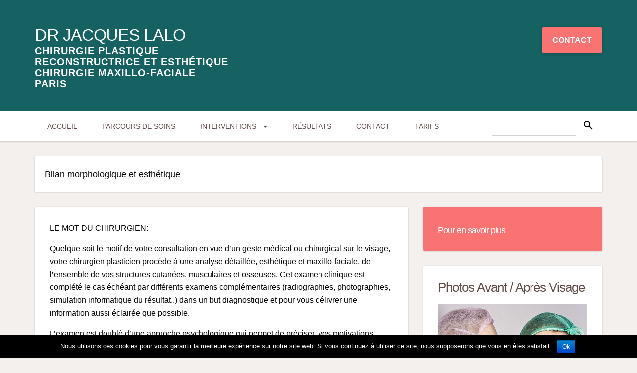

--- FILE ---
content_type: text/html; charset=UTF-8
request_url: https://jacqueslalo.fr/interventions/chirurgie_visage/consultation_morphologique/
body_size: 7825
content:
<!DOCTYPE html>
<html lang="fr-FR">
<head>
<meta charset="UTF-8">
<meta name="viewport" content="width=device-width, initial-scale=1">
<link rel="profile" href="http://gmpg.org/xfn/11">
<link rel="pingback" href="https://jacqueslalo.fr/xmlrpc.php">
<script>
  (function(i,s,o,g,r,a,m){i['GoogleAnalyticsObject']=r;i[r]=i[r]||function(){
  (i[r].q=i[r].q||[]).push(arguments)},i[r].l=1*new Date();a=s.createElement(o),
  m=s.getElementsByTagName(o)[0];a.async=1;a.src=g;m.parentNode.insertBefore(a,m)
  })(window,document,'script','//www.google-analytics.com/analytics.js','ga');

  ga('create', 'UA-16458856-1', 'auto');
  ga('send', 'pageview');

</script>
<title>Bilan morphologique et esthétique &#8211; Jacques Lalo Chirurgien esthétique et plastique Paris</title>
<link rel='dns-prefetch' href='//fonts.googleapis.com' />
<link rel='dns-prefetch' href='//s.w.org' />
<link rel="alternate" type="application/rss+xml" title="Jacques Lalo Chirurgien esthétique et plastique Paris &raquo; Flux" href="https://jacqueslalo.fr/feed/" />
<link rel="alternate" type="application/rss+xml" title="Jacques Lalo Chirurgien esthétique et plastique Paris &raquo; Flux des commentaires" href="https://jacqueslalo.fr/comments/feed/" />
		<script type="text/javascript">
			window._wpemojiSettings = {"baseUrl":"https:\/\/s.w.org\/images\/core\/emoji\/11\/72x72\/","ext":".png","svgUrl":"https:\/\/s.w.org\/images\/core\/emoji\/11\/svg\/","svgExt":".svg","source":{"concatemoji":"https:\/\/jacqueslalo.fr\/wp-includes\/js\/wp-emoji-release.min.js?ver=4.9.28"}};
			!function(e,a,t){var n,r,o,i=a.createElement("canvas"),p=i.getContext&&i.getContext("2d");function s(e,t){var a=String.fromCharCode;p.clearRect(0,0,i.width,i.height),p.fillText(a.apply(this,e),0,0);e=i.toDataURL();return p.clearRect(0,0,i.width,i.height),p.fillText(a.apply(this,t),0,0),e===i.toDataURL()}function c(e){var t=a.createElement("script");t.src=e,t.defer=t.type="text/javascript",a.getElementsByTagName("head")[0].appendChild(t)}for(o=Array("flag","emoji"),t.supports={everything:!0,everythingExceptFlag:!0},r=0;r<o.length;r++)t.supports[o[r]]=function(e){if(!p||!p.fillText)return!1;switch(p.textBaseline="top",p.font="600 32px Arial",e){case"flag":return s([55356,56826,55356,56819],[55356,56826,8203,55356,56819])?!1:!s([55356,57332,56128,56423,56128,56418,56128,56421,56128,56430,56128,56423,56128,56447],[55356,57332,8203,56128,56423,8203,56128,56418,8203,56128,56421,8203,56128,56430,8203,56128,56423,8203,56128,56447]);case"emoji":return!s([55358,56760,9792,65039],[55358,56760,8203,9792,65039])}return!1}(o[r]),t.supports.everything=t.supports.everything&&t.supports[o[r]],"flag"!==o[r]&&(t.supports.everythingExceptFlag=t.supports.everythingExceptFlag&&t.supports[o[r]]);t.supports.everythingExceptFlag=t.supports.everythingExceptFlag&&!t.supports.flag,t.DOMReady=!1,t.readyCallback=function(){t.DOMReady=!0},t.supports.everything||(n=function(){t.readyCallback()},a.addEventListener?(a.addEventListener("DOMContentLoaded",n,!1),e.addEventListener("load",n,!1)):(e.attachEvent("onload",n),a.attachEvent("onreadystatechange",function(){"complete"===a.readyState&&t.readyCallback()})),(n=t.source||{}).concatemoji?c(n.concatemoji):n.wpemoji&&n.twemoji&&(c(n.twemoji),c(n.wpemoji)))}(window,document,window._wpemojiSettings);
		</script>
		<style type="text/css">
img.wp-smiley,
img.emoji {
	display: inline !important;
	border: none !important;
	box-shadow: none !important;
	height: 1em !important;
	width: 1em !important;
	margin: 0 .07em !important;
	vertical-align: -0.1em !important;
	background: none !important;
	padding: 0 !important;
}
</style>
<link rel='stylesheet' id='contact-form-7-css'  href='https://jacqueslalo.fr/wp-content/plugins/contact-form-7/includes/css/styles.css?ver=5.0.2' type='text/css' media='all' />
<link rel='stylesheet' id='cookie-notice-front-css'  href='https://jacqueslalo.fr/wp-content/plugins/cookie-notice/css/front.min.css?ver=4.9.28' type='text/css' media='all' />
<link rel='stylesheet' id='medi-temp-bootstrap-css'  href='https://jacqueslalo.fr/wp-content/themes/medi-temp-v.1.0.2/css/bootstrap.min.css?ver=3.3.1' type='text/css' media='all' />
<link rel='stylesheet' id='medi-temp-ripples-css'  href='https://jacqueslalo.fr/wp-content/themes/medi-temp-v.1.0.2/css/ripples.min.css?ver=4.9.28' type='text/css' media='all' />
<link rel='stylesheet' id='medi-temp-material-css'  href='https://jacqueslalo.fr/wp-content/themes/medi-temp-v.1.0.2/css/material.min.css?ver=4.9.28' type='text/css' media='all' />
<link rel='stylesheet' id='medi-temp-style-css'  href='https://jacqueslalo.fr/wp-content/themes/medi-temp-v.1.0.2/style.css?ver=4.9.28' type='text/css' media='all' />
<link rel='stylesheet' id='medi-temp-font-css'  href='http://fonts.googleapis.com/css?family=Roboto%3A400%2C300&#038;ver=4.9.28' type='text/css' media='all' />
<link rel='stylesheet' id='medi-temp-awesome-css'  href='https://jacqueslalo.fr/wp-content/themes/medi-temp-v.1.0.2/css/font-awesome.min.css?ver=4.9.28' type='text/css' media='all' />
<link rel='stylesheet' id='medi-temp-owl-carousel-css'  href='https://jacqueslalo.fr/wp-content/themes/medi-temp-v.1.0.2/css/owl.carousel.css?ver=4.9.28' type='text/css' media='all' />
<link rel='stylesheet' id='medi-temp-owl-theme-css'  href='https://jacqueslalo.fr/wp-content/themes/medi-temp-v.1.0.2/css/owl.theme.css?ver=4.9.28' type='text/css' media='all' />
<link rel='stylesheet' id='fancybox-css'  href='https://jacqueslalo.fr/wp-content/plugins/easy-fancybox/fancybox/jquery.fancybox.min.css?ver=1.3.20' type='text/css' media='screen' />
<link rel='stylesheet' id='mc4wp-form-basic-css'  href='https://jacqueslalo.fr/wp-content/plugins/mailchimp-for-wp/assets/css/form-basic.min.css?ver=4.2.3' type='text/css' media='all' />
<script type='text/javascript' src='https://jacqueslalo.fr/wp-includes/js/jquery/jquery.js?ver=1.12.4'></script>
<script type='text/javascript' src='https://jacqueslalo.fr/wp-includes/js/jquery/jquery-migrate.min.js?ver=1.4.1'></script>
<script type='text/javascript'>
/* <![CDATA[ */
var cnArgs = {"ajaxurl":"https:\/\/jacqueslalo.fr\/wp-admin\/admin-ajax.php","hideEffect":"fade","onScroll":"","onScrollOffset":"100","cookieName":"cookie_notice_accepted","cookieValue":"true","cookieTime":"2592000","cookiePath":"\/","cookieDomain":"","redirection":"","cache":"","refuse":"no","revoke_cookies":"0","revoke_cookies_opt":"automatic","secure":"1"};
/* ]]> */
</script>
<script type='text/javascript' src='https://jacqueslalo.fr/wp-content/plugins/cookie-notice/js/front.min.js?ver=1.2.44'></script>
<link rel='https://api.w.org/' href='https://jacqueslalo.fr/wp-json/' />
<link rel="EditURI" type="application/rsd+xml" title="RSD" href="https://jacqueslalo.fr/xmlrpc.php?rsd" />
<link rel="wlwmanifest" type="application/wlwmanifest+xml" href="https://jacqueslalo.fr/wp-includes/wlwmanifest.xml" /> 
<link rel='prev' title='La dermabrasion mécanique' href='https://jacqueslalo.fr/interventions/chirurgie_visage/dermabrasion-classique/' />
<link rel='next' title='Injections de produits de comblement' href='https://jacqueslalo.fr/interventions/chirurgie_visage/comblement_rides/' />
<meta name="generator" content="WordPress 4.9.28" />
<link rel="canonical" href="https://jacqueslalo.fr/interventions/chirurgie_visage/consultation_morphologique/" />
<link rel='shortlink' href='https://jacqueslalo.fr/?p=666' />
<link rel="alternate" type="application/json+oembed" href="https://jacqueslalo.fr/wp-json/oembed/1.0/embed?url=https%3A%2F%2Fjacqueslalo.fr%2Finterventions%2Fchirurgie_visage%2Fconsultation_morphologique%2F" />
<link rel="alternate" type="text/xml+oembed" href="https://jacqueslalo.fr/wp-json/oembed/1.0/embed?url=https%3A%2F%2Fjacqueslalo.fr%2Finterventions%2Fchirurgie_visage%2Fconsultation_morphologique%2F&#038;format=xml" />
<!-- <meta name="NextGEN" version="3.0.1" /> -->
<link rel="icon" type="image/png" href="https://jacqueslalo.fr/wp-content/themes/medi-temp-v.1.0.2/framework/image/favicon.png">
<link href="http://fonts.googleapis.com/css?family=Raleway:500,700,400" rel="stylesheet" type="text/css"><style type="text/css" >body { background-color: ; font-family:  !important; font-weight : ;  } 
.tp-btn-more,.tp-btn-regular {background-color:  !important; } h1 { font-size 	: px;
					 font-weight	: ;
					 font-family	: ;
					 color			: ;
				}h2 { font-size 	: px;
					 font-family	: ;		 
					 font-weight	: ;
					 color			: ;		
				}h3 { font-size 	: px;
					 font-family	: ;		 
					 font-weight	: ;
					 color			: ;
				}h4 { font-size 	: px;
				 font-family	: ;		 
				 font-weight	: ;
				 color			: ;
			}p { font-size 	: px;
					 font-family	: ;		 
					 font-weight	: ;
					 color			: ;
				}a { color:; text-decoration: none; } 
a :hover { color:;   text-decoration: none; } 
.tp-header { background-color:;  }
.tp-navbar .navbar.navbar, .navbar-default.navbar,.tp-navbar,.dropdown-menu { background-color:; } 
.tp-navbar .navbar .navbar-nav > li > a,.tp-navbar .dropdown-menu > li > a { color:;  }
.tp-navbar .dropdown-menu > li > a:hover { color:;  }
#medi-temp-navbar-collapse ul > li.current-menu-item > a { color:;  }
#medi-temp-navbar-collapse .current-menu-item { border-bottom:3px solid  ;  }
.tp-footer { background-color:;  }
.tp-footer h2 { color:;  }
.tp-footer p { color:;  }
.tp-footer .ft-links ul li a { color:;  }
.tp-tiny-footer { background-color:;  }
.tp-tiny-footer p { color:;  }
.card-panel .tp-tags a.tp-btn-tag:hover { background-color: !important;  }

.tp-slider-box .slider-caption .tp-btn-small { background-color: !important; color: !important; }</style>		<style type="text/css">.recentcomments a{display:inline !important;padding:0 !important;margin:0 !important;}</style>
		
</head>
<body class="interventions-template-default single single-interventions postid-666 cookies-not-set">
<div id="page" class="hfeed site">
  <div id="tp-header" class="tp-header"><!-- tp header -->
    <div class="container">
      <div class="row">
        <div class="col-md-5 tp-logo"> 
          <h1 class="site-title"><a href="https://jacqueslalo.fr/" rel="home">Dr Jacques Lalo</a></h1>
          <h2 class="site-description">Chirurgie plastique<br>reconstructrice et esthétique</h2>
          <h2 class="site-description">Chirurgie maxillo-faciale</h2>
          <h2 class="site-description">Paris</h2>
        </div>
    
        <div class="col-md-7 tp-top"> 
        <a href="https://jacqueslalo.fr/contact" target="_blank" class="btn btn-primary btn-raised tp-btn-regular">Contact</a>
      </div>
    </div>
  </div>
</div>
 <div id="tp-navbar" class="tp-navbar">
 	<div class="container"> 
      <nav class="navbar navbar-default" role="navigation">  
          <div class="navbar-header">
            <button type="button" class="navbar-toggle" data-toggle="collapse" data-target="#medi-temp-navbar-collapse"> 
                    <span class="icon-bar"></span> 
                    <span class="icon-bar"></span> 
                    <span class="icon-bar"></span> 
            </button>
          </div>
          <div class="collapse navbar-collapse" id="medi-temp-navbar-collapse">    
			<ul id="menu-main" class="st-main-menu nav navbar-nav"><li id="menu-item-44" class="menu-item menu-item-type-post_type menu-item-object-page menu-item-home menu-item-44"><a href="https://jacqueslalo.fr/">Accueil</a></li>
<li id="menu-item-317" class="menu-item menu-item-type-post_type menu-item-object-page menu-item-317"><a href="https://jacqueslalo.fr/la-clinique-2/">Parcours de soins</a></li>
<li id="menu-item-43" class=" dropdown menu-item menu-item-type-post_type menu-item-object-page menu-item-has-children menu-item-43"><a href="https://jacqueslalo.fr/interventions/" class=" dropdown " data-toggle="dropdown disable" >Interventions <span class="caret"></span></a>
<ul class="dropdown-menu">
	<li> <a href="https://jacqueslalo.fr/interventions/chirurgie_visage/">Visage</a></li>
	<li> <a href="https://jacqueslalo.fr/interventions/chirurgie_seins/">Les seins</a></li>
	<li> <a href="https://jacqueslalo.fr/interventions/chirurgie_silhouette/">La silhouette</a></li>
	<li> <a href="https://jacqueslalo.fr/interventions/chirurgie_maxillo_faciale/">Maxillo-facial</a></li>
</ul>
</li>
<li id="menu-item-98" class="menu-item menu-item-type-post_type menu-item-object-page menu-item-98"><a href="https://jacqueslalo.fr/avant-apres/">Résultats</a></li>
<li id="menu-item-380" class="menu-item menu-item-type-post_type menu-item-object-page menu-item-380"><a href="https://jacqueslalo.fr/contact/">Contact</a></li>
<li id="menu-item-603" class="menu-item menu-item-type-post_type menu-item-object-page menu-item-603"><a href="https://jacqueslalo.fr/tarifs/">Tarifs</a></li>
</ul>            <form role="search" method="get" class="navbar-form" action="https://jacqueslalo.fr/">
                <div class="input-group form-control-wrapper">
                    <input class="form-control" type="text" value=""  name="s" placeholder="Search for...">
                    <span class="input-group-btn">
                        <button class="btn tp-btn-flat" type="submit"><i class="mdi-action-search"></i></button>
                    </span>
                </div>    
            </form>          
        </div>
	   </nav><!-- nav -->
    </div><!-- container -->  
 </div><!-- tp-navbar -->
      
  <div class="tp-breadcrumb">
    <div class="container">
      <div class="row">
        <div class="col-md-12">
          <div class="card-panel">
            <ol class="breadcrumb">
              <li>
              <!-- Breadcrumb NavXT 6.1.0 -->
<span property="itemListElement" typeof="ListItem"><span property="name">Bilan morphologique et esthétique</span><meta property="position" content="1"></span>             </li>         
            </ol>
          </div>
        </div>
      </div>
    </div>
    <!-- tp breadcrumb --> 
  </div>        
    
    <div class="site-content">
<div id="tp-main-container" class="tp-main-container">
  <!-- tp main container -->
    <div class="container">
    <div class="row">
      <div id="tp-left-side" class="col-md-8 tp-left-side">
        <!-- tp left side -->
        <div class="row">
          <div id="tp-pro-detail" class="col-md-12 tp-pro-detail" >
            <!-- tp pro details -->
            <div class="card-panel">
              <div class="tp-pro-ct">
                <h1>
                  Bilan morphologique et esthétique                </h1>
                <p>LE MOT DU CHIRURGIEN:</p>
<p>Quelque soit le motif de votre consultation en vue d’un geste médical ou chirurgical sur le visage, votre chirurgien plasticien procède à une analyse détaillée, esthétique et maxillo-faciale, de l’ensemble de vos structures cutanées, musculaires et osseuses. Cet examen clinique est complété le cas échéant par différents examens complémentaires (radiographies, photographies, simulation informatique du résultat..) dans un but diagnostique et pour vous délivrer une information aussi éclairée que possible.</p>
<p>L&rsquo;examen est doublé d’une approche psychologique qui permet de préciser  vos motivations et attentes, ainsi que le contexte de votre intervention</p>
<p>Le cas échéant, l&rsquo;examen permet  de souligner des défauts susceptibles d’interférer avec le projet thérapeutique; pour exemple : un menton fuyant associé à un recul global de la mâchoire ou bien à un nez proéminent ; ou encore un vieillissement des paupières aggravé par la chute de la tempe et des sourcils…</p>
<p>Le chirurgien peut vous consulter dans le cadre d’un projet de « profiloplastie du visage », dont le but, textuellement, est d’étudier les contours du visage de profil (nez, front, lèvres, menton, pommettes,..) pour les harmoniser. L&rsquo;examen est statique, en trois dimension,  s&rsquo;aidant de photos et de simulations informatiques, mais aussi dynamique (étude des mouvements et expressions). C’est donc bien  la recherche d’une harmonie indissociable, au repos et en mouvement,  qui doit être étudiée dans le but de révéler les charmes ou les beautés masquées.</p>
<p>Si nécessaire, ce « bilan morphologique et esthétique du visage », réalisé dans le cadre d’un projet d’embellissement, est complété par un bilan radiographique avec reconstitution 3D pour étudier les structures osseuses et leurs symétries.  Si des défauts sont mis en évidence et accessibles aux thérapeutiques médicales et chirurgicales,  un plan de traitement adapté et personnalisé, avec parfois plusieurs étapes, peut être proposé pour corriger et d’harmoniser les différentes unités du visage.</p>
<p>Pour les cas complexes, ou bien en cas de doute,  le patient peut bénéficier d’une « Réunion de Consultation Multidisciplinaire de Chirurgie Morphologique et Esthétique du Visage », réalisée par  deux chirurgiens plasticiens et maxillo-faciaux , et associés en fonction des cas à d’autres spécialistes (dermatologue, orthodontiste, psychologue …). Ce staff permet d&rsquo;établir un diagnostic en concertation, et de décider ensemble du protocole thérapeutique médical ou chirurgical esthétique le plus adapté, et des  alternatives possibles. Cet examen de groupe (staff) est souvent très apprécié et  rassurant pour les patients.</p>
                <div class="pratique">
                                                                      
                                  </div>
              </div>
              <div class="tp-pro-list">
                              </div>
            </div>
          </div>
          <!-- /.tp pro details -->
        </div>
      </div>
      <!-- /.tp left side -->
      <div class="col-md-4 tp-right-side">
        <div class="row">
          <div class="col-md-12">
                <div class="sub-nav-widget">
                  <div class="card-panel fiche">
              <h2 style="margin-bottom:0;"><a href="https://www.sofcpre.fr/mieux-vous-informer/domaines-intervention.html" target="_blank">Pour en savoir plus</a></h2>
                             </div>
            </div>
            </div>
            </div>
        <!-- tp right side -->
        <div class="row"><div id="after_before_gallery-2" class="widget widget_after_before_gallery"><div class="col-md-12"><div class="card-panel">            <div class="bf-gallery"><!-- bf gallery -->
                <h2>Photos Avant / Après Visage</h2>
                <p></p>
                <div class="owl-gallery">
                  <img class="img-responsive" alt="before after gallery" src="http://jacqueslalo.fr/wp-content/uploads/2015/08/head-face-gallery.jpg">
                  	                    <a class="btn btn-primary btn-raised tp-btn-regular" href="http://jacqueslalo.fr/gallery/visage/">Voir la galerie</a> 
                               </div>
            </div><!-- bf gallery -->
      </div></div></div>	  </div>            
      </div>
    </div>
    <!-- /.tp right side -->
  </div>
  </div>
	</div><!-- #content -->
<div id="tp-footer" class="tp-footer"><!-- tp footer -->
  <div class="container">
    <div class="row ft-row-two">
      <div class="col-md-4 ft-abt-blk"><!-- about block-->
		       <div class="ft-logo"><h2>Organisation des consultations</h2></div>
		        <div class="ft-abt"></div>
        <p>Les consultations se déroulent le jeudi et le samedi au cabinet du Dr Jacques LALO :
        <p>CLINIQUE VICTOR HUGO</a></p>
        <p>5 rue du Dôme - 75116 Paris</p>
        <p><a href="http://www.clinique-victorhugo.fr/" target="_blank" class="foot-link">Site web de la clinique Victor Hucor</a></p>
        <p><a href="https://jacqueslalo.fr/contact" class="foot-link">Voir sur le plan</a>
      </div>
      <!-- /.about block-->      
      <div class="col-md-2 ft-links"><!-- link block -->
    	        <h2>Liens rapides</h2>
		          <!-- Quick Links Footer Menu -->
        <div class="menu-liens-rapides-container"><ul id="menu-liens-rapides" class="footer-nav-menu"><li id="menu-item-300" class="menu-item menu-item-type-post_type menu-item-object-page menu-item-300"><a href="https://jacqueslalo.fr/about_docteur_lalo/">A propos du Dr Lalo</a></li>
<li id="menu-item-610" class="menu-item menu-item-type-post_type menu-item-object-page menu-item-610"><a href="https://jacqueslalo.fr/la-clinique-2/">Parcours de soins</a></li>
<li id="menu-item-304" class="menu-item menu-item-type-post_type menu-item-object-page menu-item-304"><a href="https://jacqueslalo.fr/avant-apres/">Avant / Après</a></li>
</ul></div>      </div>

      <div class="col-md-3 ft-add"><!-- address -->
        <h2></h2>
        <p></p>
      </div>

      <!-- newsletter -->
      <div class="col-md-3 ft-newsletter">
        <h2></h2>
        <p></p>
        <div class="form-group">
                  </div>
      </div>
      <!-- newsletter --> 
    </div>
  </div>
</div>
<!-- /.tp tiny footer --> 
<footer id="colophon" class="site-footer" role="contentinfo">
	<div class="tp-tiny-footer"><!-- tp tiny footer -->
  		<div class="container">
    <div class="row">
      <div class="col-md-5">
        <p><a href=""></a>Mentions légales</a></p>
      </div>
      <div class="col-md-7"><!-- social media icon -->
        <ul class="social-icon-ft pull-right">
          <li><a href=""><i class="fa fa-linkedin-square"></i></a></li>        </ul>
      </div>
      <!-- social media icon --> 
      </div>
    </div>
	</div>
</footer><!-- #colophon -->
</div> <!-- #page -->
<!-- ngg_resource_manager_marker --><script type="text/javascript">
				var $ = jQuery.noConflict();
				if($('div').hasClass('flexslider'))
				{
					$(window).load(function() {
					$('.flexslider').flexslider({
						animation: 'slide',
						animationSpeed:'600', 
						controlNav: true, 
						directionNav: true, 					
					});
					});
				}
  			  </script>
<script type='text/javascript'>
/* <![CDATA[ */
var wpcf7 = {"apiSettings":{"root":"https:\/\/jacqueslalo.fr\/wp-json\/contact-form-7\/v1","namespace":"contact-form-7\/v1"},"recaptcha":{"messages":{"empty":"Merci de confirmer que vous n\u2019\u00eates pas un robot."}}};
/* ]]> */
</script>
<script type='text/javascript' src='https://jacqueslalo.fr/wp-content/plugins/contact-form-7/includes/js/scripts.js?ver=5.0.2'></script>
<script type='text/javascript' src='https://jacqueslalo.fr/wp-content/themes/medi-temp-v.1.0.2/js/navigation.js?ver=20120206'></script>
<script type='text/javascript' src='https://jacqueslalo.fr/wp-content/themes/medi-temp-v.1.0.2/js/skip-link-focus-fix.js?ver=20130115'></script>
<script type='text/javascript' src='https://jacqueslalo.fr/wp-content/themes/medi-temp-v.1.0.2/js/bootstrap.min.js'></script>
<script type='text/javascript' src='https://jacqueslalo.fr/wp-content/themes/medi-temp-v.1.0.2/js/owl.carousel.js'></script>
<script type='text/javascript' src='https://jacqueslalo.fr/wp-content/themes/medi-temp-v.1.0.2/js/owl-script.js'></script>
<script type='text/javascript' src='https://jacqueslalo.fr/wp-content/themes/medi-temp-v.1.0.2/js/ripples.min.js'></script>
<script type='text/javascript' src='https://jacqueslalo.fr/wp-content/themes/medi-temp-v.1.0.2/js/material.min.js'></script>
<script type='text/javascript' src='https://jacqueslalo.fr/wp-content/themes/medi-temp-v.1.0.2/js/script.js'></script>
<script type='text/javascript' src='https://jacqueslalo.fr/wp-content/plugins/easy-fancybox/fancybox/jquery.fancybox.min.js?ver=1.3.20'></script>
<script type='text/javascript'>
var fb_timeout, fb_opts={'overlayShow':true,'hideOnOverlayClick':true,'showCloseButton':true,'margin':20,'centerOnScroll':true,'enableEscapeButton':true,'autoScale':true,'scriptPriority':10 };
if(typeof easy_fancybox_handler==='undefined'){
var easy_fancybox_handler=function(){
jQuery('.nofancybox,a.pin-it-button,a[href*="pinterest.com/pin/create"]').addClass('nolightbox');
/* IMG */
var fb_IMG_select='a[href*=".jpg"]:not(.nolightbox,li.nolightbox>a),area[href*=".jpg"]:not(.nolightbox),a[href*=".jpeg"]:not(.nolightbox,li.nolightbox>a),area[href*=".jpeg"]:not(.nolightbox),a[href*=".png"]:not(.nolightbox,li.nolightbox>a),area[href*=".png"]:not(.nolightbox)';
jQuery(fb_IMG_select).addClass('fancybox image');
var fb_IMG_sections = jQuery('div.gallery');
fb_IMG_sections.each(function(){jQuery(this).find(fb_IMG_select).attr('rel','gallery-'+fb_IMG_sections.index(this));});
jQuery('a.fancybox,area.fancybox,li.fancybox a').each(function(){jQuery(this).fancybox(jQuery.extend({},fb_opts,{'transitionIn':'elastic','easingIn':'easeOutBack','transitionOut':'elastic','easingOut':'easeInBack','opacity':false,'hideOnContentClick':false,'titleShow':true,'titlePosition':'over','titleFromAlt':true,'showNavArrows':true,'enableKeyboardNav':true,'cyclic':false}))});};
jQuery('a.fancybox-close').on('click',function(e){e.preventDefault();jQuery.fancybox.close()});
};
var easy_fancybox_auto=function(){setTimeout(function(){jQuery('#fancybox-auto').trigger('click')},1000);};
jQuery(easy_fancybox_handler);jQuery(document).on('post-load',easy_fancybox_handler);
jQuery(easy_fancybox_auto);
</script>
<script type='text/javascript' src='https://jacqueslalo.fr/wp-content/plugins/easy-fancybox/js/jquery.easing.min.js?ver=1.4.1'></script>
<script type='text/javascript' src='https://jacqueslalo.fr/wp-content/plugins/easy-fancybox/js/jquery.mousewheel.min.js?ver=3.1.13'></script>
<script type='text/javascript' src='https://jacqueslalo.fr/wp-includes/js/wp-embed.min.js?ver=4.9.28'></script>

			<div id="cookie-notice" role="banner" class="cn-bottom bootstrap" style="color: #fff; background-color: #000;"><div class="cookie-notice-container"><span id="cn-notice-text">Nous utilisons des cookies pour vous garantir la meilleure expérience sur notre site web. Si vous continuez à utiliser ce site, nous supposerons que vous en êtes satisfait.</span><a href="#" id="cn-accept-cookie" data-cookie-set="accept" class="cn-set-cookie cn-button bootstrap button">Ok</a>
				</div>
				
			</div>
</body>
</html>

--- FILE ---
content_type: text/css
request_url: https://jacqueslalo.fr/wp-content/themes/medi-temp-v.1.0.2/css/material.min.css?ver=4.9.28
body_size: 89217
content:
@font-face{font-family:Material-Design-Icons;src:url(../fonts/Material-Design-Icons.eot?-g7cqhn);src:url(../fonts/Material-Design-Icons.eot?#iefix-g7cqhn) format("embedded-opentype"),url(../fonts/Material-Design-Icons.woff?-g7cqhn) format("woff"),url(../fonts/Material-Design-Icons.ttf?-g7cqhn) format("truetype"),url(../fonts/Material-Design-Icons.svg?-g7cqhn#Material-Design-Icons) format("svg")}[class^=mdi-],[class*=" mdi-"]{font-family:Material-Design-Icons;speak:none;font-style:normal;font-weight:400;font-variant:normal;text-transform:none;line-height:1;-webkit-font-smoothing:antialiased;-moz-osx-font-smoothing:grayscale}.mdi-action-3d-rotation:before{content:"\e600"}.mdi-action-accessibility:before{content:"\e601"}.mdi-action-account-balance:before{content:"\e602"}.mdi-action-account-balance-wallet:before{content:"\e603"}.mdi-action-account-box:before{content:"\e604"}.mdi-action-account-child:before{content:"\e605"}.mdi-action-account-circle:before{content:"\e606"}.mdi-action-add-shopping-cart:before{content:"\e607"}.mdi-action-alarm:before{content:"\e608"}.mdi-action-alarm-add:before{content:"\e609"}.mdi-action-alarm-off:before{content:"\e60a"}.mdi-action-alarm-on:before{content:"\e60b"}.mdi-action-android:before{content:"\e60c"}.mdi-action-announcement:before{content:"\e60d"}.mdi-action-aspect-ratio:before{content:"\e60e"}.mdi-action-assessment:before{content:"\e60f"}.mdi-action-assignment:before{content:"\e610"}.mdi-action-assignment-ind:before{content:"\e611"}.mdi-action-assignment-late:before{content:"\e612"}.mdi-action-assignment-return:before{content:"\e613"}.mdi-action-assignment-returned:before{content:"\e614"}.mdi-action-assignment-turned-in:before{content:"\e615"}.mdi-action-autorenew:before{content:"\e616"}.mdi-action-backup:before{content:"\e617"}.mdi-action-book:before{content:"\e618"}.mdi-action-bookmark:before{content:"\e619"}.mdi-action-bookmark-outline:before{content:"\e61a"}.mdi-action-bug-report:before{content:"\e61b"}.mdi-action-cached:before{content:"\e61c"}.mdi-action-class:before{content:"\e61d"}.mdi-action-credit-card:before{content:"\e61e"}.mdi-action-dashboard:before{content:"\e61f"}.mdi-action-delete:before{content:"\e620"}.mdi-action-description:before{content:"\e621"}.mdi-action-dns:before{content:"\e622"}.mdi-action-done:before{content:"\e623"}.mdi-action-done-all:before{content:"\e624"}.mdi-action-event:before{content:"\e625"}.mdi-action-exit-to-app:before{content:"\e626"}.mdi-action-explore:before{content:"\e627"}.mdi-action-extension:before{content:"\e628"}.mdi-action-face-unlock:before{content:"\e629"}.mdi-action-favorite:before{content:"\e62a"}.mdi-action-favorite-outline:before{content:"\e62b"}.mdi-action-find-in-page:before{content:"\e62c"}.mdi-action-find-replace:before{content:"\e62d"}.mdi-action-flip-to-back:before{content:"\e62e"}.mdi-action-flip-to-front:before{content:"\e62f"}.mdi-action-get-app:before{content:"\e630"}.mdi-action-grade:before{content:"\e631"}.mdi-action-group-work:before{content:"\e632"}.mdi-action-help:before{content:"\e633"}.mdi-action-highlight-remove:before{content:"\e634"}.mdi-action-history:before{content:"\e635"}.mdi-action-home:before{content:"\e636"}.mdi-action-https:before{content:"\e637"}.mdi-action-info:before{content:"\e638"}.mdi-action-info-outline:before{content:"\e639"}.mdi-action-input:before{content:"\e63a"}.mdi-action-invert-colors:before{content:"\e63b"}.mdi-action-label:before{content:"\e63c"}.mdi-action-label-outline:before{content:"\e63d"}.mdi-action-language:before{content:"\e63e"}.mdi-action-launch:before{content:"\e63f"}.mdi-action-list:before{content:"\e640"}.mdi-action-lock:before{content:"\e641"}.mdi-action-lock-open:before{content:"\e642"}.mdi-action-lock-outline:before{content:"\e643"}.mdi-action-loyalty:before{content:"\e644"}.mdi-action-markunread-mailbox:before{content:"\e645"}.mdi-action-note-add:before{content:"\e646"}.mdi-action-open-in-browser:before{content:"\e647"}.mdi-action-open-in-new:before{content:"\e648"}.mdi-action-open-with:before{content:"\e649"}.mdi-action-pageview:before{content:"\e64a"}.mdi-action-payment:before{content:"\e64b"}.mdi-action-perm-camera-mic:before{content:"\e64c"}.mdi-action-perm-contact-cal:before{content:"\e64d"}.mdi-action-perm-data-setting:before{content:"\e64e"}.mdi-action-perm-device-info:before{content:"\e64f"}.mdi-action-perm-identity:before{content:"\e650"}.mdi-action-perm-media:before{content:"\e651"}.mdi-action-perm-phone-msg:before{content:"\e652"}.mdi-action-perm-scan-wifi:before{content:"\e653"}.mdi-action-picture-in-picture:before{content:"\e654"}.mdi-action-polymer:before{content:"\e655"}.mdi-action-print:before{content:"\e656"}.mdi-action-query-builder:before{content:"\e657"}.mdi-action-question-answer:before{content:"\e658"}.mdi-action-receipt:before{content:"\e659"}.mdi-action-redeem:before{content:"\e65a"}.mdi-action-report-problem:before{content:"\e65b"}.mdi-action-restore:before{content:"\e65c"}.mdi-action-room:before{content:"\e65d"}.mdi-action-schedule:before{content:"\e65e"}.mdi-action-search:before{content:"\e65f"}.mdi-action-settings:before{content:"\e660"}.mdi-action-settings-applications:before{content:"\e661"}.mdi-action-settings-backup-restore:before{content:"\e662"}.mdi-action-settings-bluetooth:before{content:"\e663"}.mdi-action-settings-cell:before{content:"\e664"}.mdi-action-settings-display:before{content:"\e665"}.mdi-action-settings-ethernet:before{content:"\e666"}.mdi-action-settings-input-antenna:before{content:"\e667"}.mdi-action-settings-input-component:before{content:"\e668"}.mdi-action-settings-input-composite:before{content:"\e669"}.mdi-action-settings-input-hdmi:before{content:"\e66a"}.mdi-action-settings-input-svideo:before{content:"\e66b"}.mdi-action-settings-overscan:before{content:"\e66c"}.mdi-action-settings-phone:before{content:"\e66d"}.mdi-action-settings-power:before{content:"\e66e"}.mdi-action-settings-remote:before{content:"\e66f"}.mdi-action-settings-voice:before{content:"\e670"}.mdi-action-shop:before{content:"\e671"}.mdi-action-shopping-basket:before{content:"\e672"}.mdi-action-shopping-cart:before{content:"\e673"}.mdi-action-shop-two:before{content:"\e674"}.mdi-action-speaker-notes:before{content:"\e675"}.mdi-action-spellcheck:before{content:"\e676"}.mdi-action-star-rate:before{content:"\e677"}.mdi-action-stars:before{content:"\e678"}.mdi-action-store:before{content:"\e679"}.mdi-action-subject:before{content:"\e67a"}.mdi-action-swap-horiz:before{content:"\e67b"}.mdi-action-swap-vert:before{content:"\e67c"}.mdi-action-swap-vert-circle:before{content:"\e67d"}.mdi-action-system-update-tv:before{content:"\e67e"}.mdi-action-tab:before{content:"\e67f"}.mdi-action-tab-unselected:before{content:"\e680"}.mdi-action-theaters:before{content:"\e681"}.mdi-action-thumb-down:before{content:"\e682"}.mdi-action-thumbs-up-down:before{content:"\e683"}.mdi-action-thumb-up:before{content:"\e684"}.mdi-action-toc:before{content:"\e685"}.mdi-action-today:before{content:"\e686"}.mdi-action-track-changes:before{content:"\e687"}.mdi-action-translate:before{content:"\e688"}.mdi-action-trending-down:before{content:"\e689"}.mdi-action-trending-neutral:before{content:"\e68a"}.mdi-action-trending-up:before{content:"\e68b"}.mdi-action-turned-in:before{content:"\e68c"}.mdi-action-turned-in-not:before{content:"\e68d"}.mdi-action-verified-user:before{content:"\e68e"}.mdi-action-view-agenda:before{content:"\e68f"}.mdi-action-view-array:before{content:"\e690"}.mdi-action-view-carousel:before{content:"\e691"}.mdi-action-view-column:before{content:"\e692"}.mdi-action-view-day:before{content:"\e693"}.mdi-action-view-headline:before{content:"\e694"}.mdi-action-view-list:before{content:"\e695"}.mdi-action-view-module:before{content:"\e696"}.mdi-action-view-quilt:before{content:"\e697"}.mdi-action-view-stream:before{content:"\e698"}.mdi-action-view-week:before{content:"\e699"}.mdi-action-visibility:before{content:"\e69a"}.mdi-action-visibility-off:before{content:"\e69b"}.mdi-action-wallet-giftcard:before{content:"\e69c"}.mdi-action-wallet-membership:before{content:"\e69d"}.mdi-action-wallet-travel:before{content:"\e69e"}.mdi-action-work:before{content:"\e69f"}.mdi-alert-error:before{content:"\e6a0"}.mdi-alert-warning:before{content:"\e6a1"}.mdi-av-album:before{content:"\e6a2"}.mdi-av-timer:before{content:"\e6a3"}.mdi-av-closed-caption:before{content:"\e6a4"}.mdi-av-equalizer:before{content:"\e6a5"}.mdi-av-explicit:before{content:"\e6a6"}.mdi-av-fast-forward:before{content:"\e6a7"}.mdi-av-fast-rewind:before{content:"\e6a8"}.mdi-av-games:before{content:"\e6a9"}.mdi-av-hearing:before{content:"\e6aa"}.mdi-av-high-quality:before{content:"\e6ab"}.mdi-av-loop:before{content:"\e6ac"}.mdi-av-mic:before{content:"\e6ad"}.mdi-av-mic-none:before{content:"\e6ae"}.mdi-av-mic-off:before{content:"\e6af"}.mdi-av-movie:before{content:"\e6b0"}.mdi-av-my-library-add:before{content:"\e6b1"}.mdi-av-my-library-books:before{content:"\e6b2"}.mdi-av-my-library-music:before{content:"\e6b3"}.mdi-av-new-releases:before{content:"\e6b4"}.mdi-av-not-interested:before{content:"\e6b5"}.mdi-av-pause:before{content:"\e6b6"}.mdi-av-pause-circle-fill:before{content:"\e6b7"}.mdi-av-pause-circle-outline:before{content:"\e6b8"}.mdi-av-play-arrow:before{content:"\e6b9"}.mdi-av-play-circle-fill:before{content:"\e6ba"}.mdi-av-play-circle-outline:before{content:"\e6bb"}.mdi-av-playlist-add:before{content:"\e6bc"}.mdi-av-play-shopping-bag:before{content:"\e6bd"}.mdi-av-queue:before{content:"\e6be"}.mdi-av-queue-music:before{content:"\e6bf"}.mdi-av-radio:before{content:"\e6c0"}.mdi-av-recent-actors:before{content:"\e6c1"}.mdi-av-repeat:before{content:"\e6c2"}.mdi-av-repeat-one:before{content:"\e6c3"}.mdi-av-replay:before{content:"\e6c4"}.mdi-av-shuffle:before{content:"\e6c5"}.mdi-av-skip-next:before{content:"\e6c6"}.mdi-av-skip-previous:before{content:"\e6c7"}.mdi-av-snooze:before{content:"\e6c8"}.mdi-av-stop:before{content:"\e6c9"}.mdi-av-subtitles:before{content:"\e6ca"}.mdi-av-surround-sound:before{content:"\e6cb"}.mdi-av-videocam:before{content:"\e6cc"}.mdi-av-videocam-off:before{content:"\e6cd"}.mdi-av-video-collection:before{content:"\e6ce"}.mdi-av-volume-down:before{content:"\e6cf"}.mdi-av-volume-mute:before{content:"\e6d0"}.mdi-av-volume-off:before{content:"\e6d1"}.mdi-av-volume-up:before{content:"\e6d2"}.mdi-av-web:before{content:"\e6d3"}.mdi-communication-business:before{content:"\e6d4"}.mdi-communication-call:before{content:"\e6d5"}.mdi-communication-call-end:before{content:"\e6d6"}.mdi-communication-call-made:before{content:"\e6d7"}.mdi-communication-call-merge:before{content:"\e6d8"}.mdi-communication-call-missed:before{content:"\e6d9"}.mdi-communication-call-received:before{content:"\e6da"}.mdi-communication-call-split:before{content:"\e6db"}.mdi-communication-chat:before{content:"\e6dc"}.mdi-communication-clear-all:before{content:"\e6dd"}.mdi-communication-comment:before{content:"\e6de"}.mdi-communication-contacts:before{content:"\e6df"}.mdi-communication-dialer-sip:before{content:"\e6e0"}.mdi-communication-dialpad:before{content:"\e6e1"}.mdi-communication-dnd-on:before{content:"\e6e2"}.mdi-communication-email:before{content:"\e6e3"}.mdi-communication-forum:before{content:"\e6e4"}.mdi-communication-import-export:before{content:"\e6e5"}.mdi-communication-invert-colors-off:before{content:"\e6e6"}.mdi-communication-invert-colors-on:before{content:"\e6e7"}.mdi-communication-live-help:before{content:"\e6e8"}.mdi-communication-location-off:before{content:"\e6e9"}.mdi-communication-location-on:before{content:"\e6ea"}.mdi-communication-message:before{content:"\e6eb"}.mdi-communication-messenger:before{content:"\e6ec"}.mdi-communication-no-sim:before{content:"\e6ed"}.mdi-communication-phone:before{content:"\e6ee"}.mdi-communication-portable-wifi-off:before{content:"\e6ef"}.mdi-communication-quick-contacts-dialer:before{content:"\e6f0"}.mdi-communication-quick-contacts-mail:before{content:"\e6f1"}.mdi-communication-ring-volume:before{content:"\e6f2"}.mdi-communication-stay-current-landscape:before{content:"\e6f3"}.mdi-communication-stay-current-portrait:before{content:"\e6f4"}.mdi-communication-stay-primary-landscape:before{content:"\e6f5"}.mdi-communication-stay-primary-portrait:before{content:"\e6f6"}.mdi-communication-swap-calls:before{content:"\e6f7"}.mdi-communication-textsms:before{content:"\e6f8"}.mdi-communication-voicemail:before{content:"\e6f9"}.mdi-communication-vpn-key:before{content:"\e6fa"}.mdi-content-add:before{content:"\e6fb"}.mdi-content-add-box:before{content:"\e6fc"}.mdi-content-add-circle:before{content:"\e6fd"}.mdi-content-add-circle-outline:before{content:"\e6fe"}.mdi-content-archive:before{content:"\e6ff"}.mdi-content-backspace:before{content:"\e700"}.mdi-content-block:before{content:"\e701"}.mdi-content-clear:before{content:"\e702"}.mdi-content-content-copy:before{content:"\e703"}.mdi-content-content-cut:before{content:"\e704"}.mdi-content-content-paste:before{content:"\e705"}.mdi-content-create:before{content:"\e706"}.mdi-content-drafts:before{content:"\e707"}.mdi-content-filter-list:before{content:"\e708"}.mdi-content-flag:before{content:"\e709"}.mdi-content-forward:before{content:"\e70a"}.mdi-content-gesture:before{content:"\e70b"}.mdi-content-inbox:before{content:"\e70c"}.mdi-content-link:before{content:"\e70d"}.mdi-content-mail:before{content:"\e70e"}.mdi-content-markunread:before{content:"\e70f"}.mdi-content-redo:before{content:"\e710"}.mdi-content-remove:before{content:"\e711"}.mdi-content-remove-circle:before{content:"\e712"}.mdi-content-remove-circle-outline:before{content:"\e713"}.mdi-content-reply:before{content:"\e714"}.mdi-content-reply-all:before{content:"\e715"}.mdi-content-report:before{content:"\e716"}.mdi-content-save:before{content:"\e717"}.mdi-content-select-all:before{content:"\e718"}.mdi-content-send:before{content:"\e719"}.mdi-content-sort:before{content:"\e71a"}.mdi-content-text-format:before{content:"\e71b"}.mdi-content-undo:before{content:"\e71c"}.mdi-device-access-alarm:before{content:"\e71d"}.mdi-device-access-alarms:before{content:"\e71e"}.mdi-device-access-time:before{content:"\e71f"}.mdi-device-add-alarm:before{content:"\e720"}.mdi-device-airplanemode-off:before{content:"\e721"}.mdi-device-airplanemode-on:before{content:"\e722"}.mdi-device-battery-20:before{content:"\e723"}.mdi-device-battery-30:before{content:"\e724"}.mdi-device-battery-50:before{content:"\e725"}.mdi-device-battery-60:before{content:"\e726"}.mdi-device-battery-80:before{content:"\e727"}.mdi-device-battery-90:before{content:"\e728"}.mdi-device-battery-alert:before{content:"\e729"}.mdi-device-battery-charging-20:before{content:"\e72a"}.mdi-device-battery-charging-30:before{content:"\e72b"}.mdi-device-battery-charging-50:before{content:"\e72c"}.mdi-device-battery-charging-60:before{content:"\e72d"}.mdi-device-battery-charging-80:before{content:"\e72e"}.mdi-device-battery-charging-90:before{content:"\e72f"}.mdi-device-battery-charging-full:before{content:"\e730"}.mdi-device-battery-full:before{content:"\e731"}.mdi-device-battery-std:before{content:"\e732"}.mdi-device-battery-unknown:before{content:"\e733"}.mdi-device-bluetooth:before{content:"\e734"}.mdi-device-bluetooth-connected:before{content:"\e735"}.mdi-device-bluetooth-disabled:before{content:"\e736"}.mdi-device-bluetooth-searching:before{content:"\e737"}.mdi-device-brightness-auto:before{content:"\e738"}.mdi-device-brightness-high:before{content:"\e739"}.mdi-device-brightness-low:before{content:"\e73a"}.mdi-device-brightness-medium:before{content:"\e73b"}.mdi-device-data-usage:before{content:"\e73c"}.mdi-device-developer-mode:before{content:"\e73d"}.mdi-device-devices:before{content:"\e73e"}.mdi-device-dvr:before{content:"\e73f"}.mdi-device-gps-fixed:before{content:"\e740"}.mdi-device-gps-not-fixed:before{content:"\e741"}.mdi-device-gps-off:before{content:"\e742"}.mdi-device-location-disabled:before{content:"\e743"}.mdi-device-location-searching:before{content:"\e744"}.mdi-device-multitrack-audio:before{content:"\e745"}.mdi-device-network-cell:before{content:"\e746"}.mdi-device-network-wifi:before{content:"\e747"}.mdi-device-nfc:before{content:"\e748"}.mdi-device-now-wallpaper:before{content:"\e749"}.mdi-device-now-widgets:before{content:"\e74a"}.mdi-device-screen-lock-landscape:before{content:"\e74b"}.mdi-device-screen-lock-portrait:before{content:"\e74c"}.mdi-device-screen-lock-rotation:before{content:"\e74d"}.mdi-device-screen-rotation:before{content:"\e74e"}.mdi-device-sd-storage:before{content:"\e74f"}.mdi-device-settings-system-daydream:before{content:"\e750"}.mdi-device-signal-cellular-0-bar:before{content:"\e751"}.mdi-device-signal-cellular-1-bar:before{content:"\e752"}.mdi-device-signal-cellular-2-bar:before{content:"\e753"}.mdi-device-signal-cellular-3-bar:before{content:"\e754"}.mdi-device-signal-cellular-4-bar:before{content:"\e755"}.mdi-device-signal-cellular-connected-no-internet-0-bar:before{content:"\e756"}.mdi-device-signal-cellular-connected-no-internet-1-bar:before{content:"\e757"}.mdi-device-signal-cellular-connected-no-internet-2-bar:before{content:"\e758"}.mdi-device-signal-cellular-connected-no-internet-3-bar:before{content:"\e759"}.mdi-device-signal-cellular-connected-no-internet-4-bar:before{content:"\e75a"}.mdi-device-signal-cellular-no-sim:before{content:"\e75b"}.mdi-device-signal-cellular-null:before{content:"\e75c"}.mdi-device-signal-cellular-off:before{content:"\e75d"}.mdi-device-signal-wifi-0-bar:before{content:"\e75e"}.mdi-device-signal-wifi-1-bar:before{content:"\e75f"}.mdi-device-signal-wifi-2-bar:before{content:"\e760"}.mdi-device-signal-wifi-3-bar:before{content:"\e761"}.mdi-device-signal-wifi-4-bar:before{content:"\e762"}.mdi-device-signal-wifi-off:before{content:"\e763"}.mdi-device-storage:before{content:"\e764"}.mdi-device-usb:before{content:"\e765"}.mdi-device-wifi-lock:before{content:"\e766"}.mdi-device-wifi-tethering:before{content:"\e767"}.mdi-editor-attach-file:before{content:"\e768"}.mdi-editor-attach-money:before{content:"\e769"}.mdi-editor-border-all:before{content:"\e76a"}.mdi-editor-border-bottom:before{content:"\e76b"}.mdi-editor-border-clear:before{content:"\e76c"}.mdi-editor-border-color:before{content:"\e76d"}.mdi-editor-border-horizontal:before{content:"\e76e"}.mdi-editor-border-inner:before{content:"\e76f"}.mdi-editor-border-left:before{content:"\e770"}.mdi-editor-border-outer:before{content:"\e771"}.mdi-editor-border-right:before{content:"\e772"}.mdi-editor-border-style:before{content:"\e773"}.mdi-editor-border-top:before{content:"\e774"}.mdi-editor-border-vertical:before{content:"\e775"}.mdi-editor-format-align-center:before{content:"\e776"}.mdi-editor-format-align-justify:before{content:"\e777"}.mdi-editor-format-align-left:before{content:"\e778"}.mdi-editor-format-align-right:before{content:"\e779"}.mdi-editor-format-bold:before{content:"\e77a"}.mdi-editor-format-clear:before{content:"\e77b"}.mdi-editor-format-color-fill:before{content:"\e77c"}.mdi-editor-format-color-reset:before{content:"\e77d"}.mdi-editor-format-color-text:before{content:"\e77e"}.mdi-editor-format-indent-decrease:before{content:"\e77f"}.mdi-editor-format-indent-increase:before{content:"\e780"}.mdi-editor-format-italic:before{content:"\e781"}.mdi-editor-format-line-spacing:before{content:"\e782"}.mdi-editor-format-list-bulleted:before{content:"\e783"}.mdi-editor-format-list-numbered:before{content:"\e784"}.mdi-editor-format-paint:before{content:"\e785"}.mdi-editor-format-quote:before{content:"\e786"}.mdi-editor-format-size:before{content:"\e787"}.mdi-editor-format-strikethrough:before{content:"\e788"}.mdi-editor-format-textdirection-l-to-r:before{content:"\e789"}.mdi-editor-format-textdirection-r-to-l:before{content:"\e78a"}.mdi-editor-format-underline:before{content:"\e78b"}.mdi-editor-functions:before{content:"\e78c"}.mdi-editor-insert-chart:before{content:"\e78d"}.mdi-editor-insert-comment:before{content:"\e78e"}.mdi-editor-insert-drive-file:before{content:"\e78f"}.mdi-editor-insert-emoticon:before{content:"\e790"}.mdi-editor-insert-invitation:before{content:"\e791"}.mdi-editor-insert-link:before{content:"\e792"}.mdi-editor-insert-photo:before{content:"\e793"}.mdi-editor-merge-type:before{content:"\e794"}.mdi-editor-mode-comment:before{content:"\e795"}.mdi-editor-mode-edit:before{content:"\e796"}.mdi-editor-publish:before{content:"\e797"}.mdi-editor-vertical-align-bottom:before{content:"\e798"}.mdi-editor-vertical-align-center:before{content:"\e799"}.mdi-editor-vertical-align-top:before{content:"\e79a"}.mdi-editor-wrap-text:before{content:"\e79b"}.mdi-file-attachment:before{content:"\e79c"}.mdi-file-cloud:before{content:"\e79d"}.mdi-file-cloud-circle:before{content:"\e79e"}.mdi-file-cloud-done:before{content:"\e79f"}.mdi-file-cloud-download:before{content:"\e7a0"}.mdi-file-cloud-off:before{content:"\e7a1"}.mdi-file-cloud-queue:before{content:"\e7a2"}.mdi-file-cloud-upload:before{content:"\e7a3"}.mdi-file-file-download:before{content:"\e7a4"}.mdi-file-file-upload:before{content:"\e7a5"}.mdi-file-folder:before{content:"\e7a6"}.mdi-file-folder-open:before{content:"\e7a7"}.mdi-file-folder-shared:before{content:"\e7a8"}.mdi-hardware-cast:before{content:"\e7a9"}.mdi-hardware-cast-connected:before{content:"\e7aa"}.mdi-hardware-computer:before{content:"\e7ab"}.mdi-hardware-desktop-mac:before{content:"\e7ac"}.mdi-hardware-desktop-windows:before{content:"\e7ad"}.mdi-hardware-dock:before{content:"\e7ae"}.mdi-hardware-gamepad:before{content:"\e7af"}.mdi-hardware-headset:before{content:"\e7b0"}.mdi-hardware-headset-mic:before{content:"\e7b1"}.mdi-hardware-keyboard:before{content:"\e7b2"}.mdi-hardware-keyboard-alt:before{content:"\e7b3"}.mdi-hardware-keyboard-arrow-down:before{content:"\e7b4"}.mdi-hardware-keyboard-arrow-left:before{content:"\e7b5"}.mdi-hardware-keyboard-arrow-right:before{content:"\e7b6"}.mdi-hardware-keyboard-arrow-up:before{content:"\e7b7"}.mdi-hardware-keyboard-backspace:before{content:"\e7b8"}.mdi-hardware-keyboard-capslock:before{content:"\e7b9"}.mdi-hardware-keyboard-control:before{content:"\e7ba"}.mdi-hardware-keyboard-hide:before{content:"\e7bb"}.mdi-hardware-keyboard-return:before{content:"\e7bc"}.mdi-hardware-keyboard-tab:before{content:"\e7bd"}.mdi-hardware-keyboard-voice:before{content:"\e7be"}.mdi-hardware-laptop:before{content:"\e7bf"}.mdi-hardware-laptop-chromebook:before{content:"\e7c0"}.mdi-hardware-laptop-mac:before{content:"\e7c1"}.mdi-hardware-laptop-windows:before{content:"\e7c2"}.mdi-hardware-memory:before{content:"\e7c3"}.mdi-hardware-mouse:before{content:"\e7c4"}.mdi-hardware-phone-android:before{content:"\e7c5"}.mdi-hardware-phone-iphone:before{content:"\e7c6"}.mdi-hardware-phonelink:before{content:"\e7c7"}.mdi-hardware-phonelink-off:before{content:"\e7c8"}.mdi-hardware-security:before{content:"\e7c9"}.mdi-hardware-sim-card:before{content:"\e7ca"}.mdi-hardware-smartphone:before{content:"\e7cb"}.mdi-hardware-speaker:before{content:"\e7cc"}.mdi-hardware-tablet:before{content:"\e7cd"}.mdi-hardware-tablet-android:before{content:"\e7ce"}.mdi-hardware-tablet-mac:before{content:"\e7cf"}.mdi-hardware-tv:before{content:"\e7d0"}.mdi-hardware-watch:before{content:"\e7d1"}.mdi-image-add-to-photos:before{content:"\e7d2"}.mdi-image-adjust:before{content:"\e7d3"}.mdi-image-assistant-photo:before{content:"\e7d4"}.mdi-image-audiotrack:before{content:"\e7d5"}.mdi-image-blur-circular:before{content:"\e7d6"}.mdi-image-blur-linear:before{content:"\e7d7"}.mdi-image-blur-off:before{content:"\e7d8"}.mdi-image-blur-on:before{content:"\e7d9"}.mdi-image-brightness-1:before{content:"\e7da"}.mdi-image-brightness-2:before{content:"\e7db"}.mdi-image-brightness-3:before{content:"\e7dc"}.mdi-image-brightness-4:before{content:"\e7dd"}.mdi-image-brightness-5:before{content:"\e7de"}.mdi-image-brightness-6:before{content:"\e7df"}.mdi-image-brightness-7:before{content:"\e7e0"}.mdi-image-brush:before{content:"\e7e1"}.mdi-image-camera:before{content:"\e7e2"}.mdi-image-camera-alt:before{content:"\e7e3"}.mdi-image-camera-front:before{content:"\e7e4"}.mdi-image-camera-rear:before{content:"\e7e5"}.mdi-image-camera-roll:before{content:"\e7e6"}.mdi-image-center-focus-strong:before{content:"\e7e7"}.mdi-image-center-focus-weak:before{content:"\e7e8"}.mdi-image-collections:before{content:"\e7e9"}.mdi-image-colorize:before{content:"\e7ea"}.mdi-image-color-lens:before{content:"\e7eb"}.mdi-image-compare:before{content:"\e7ec"}.mdi-image-control-point:before{content:"\e7ed"}.mdi-image-control-point-duplicate:before{content:"\e7ee"}.mdi-image-crop:before{content:"\e7ef"}.mdi-image-crop-3-2:before{content:"\e7f0"}.mdi-image-crop-5-4:before{content:"\e7f1"}.mdi-image-crop-7-5:before{content:"\e7f2"}.mdi-image-crop-16-9:before{content:"\e7f3"}.mdi-image-crop-din:before{content:"\e7f4"}.mdi-image-crop-free:before{content:"\e7f5"}.mdi-image-crop-landscape:before{content:"\e7f6"}.mdi-image-crop-original:before{content:"\e7f7"}.mdi-image-crop-portrait:before{content:"\e7f8"}.mdi-image-crop-square:before{content:"\e7f9"}.mdi-image-dehaze:before{content:"\e7fa"}.mdi-image-details:before{content:"\e7fb"}.mdi-image-edit:before{content:"\e7fc"}.mdi-image-exposure:before{content:"\e7fd"}.mdi-image-exposure-minus-1:before{content:"\e7fe"}.mdi-image-exposure-minus-2:before{content:"\e7ff"}.mdi-image-exposure-plus-1:before{content:"\e800"}.mdi-image-exposure-plus-2:before{content:"\e801"}.mdi-image-exposure-zero:before{content:"\e802"}.mdi-image-filter:before{content:"\e803"}.mdi-image-filter-1:before{content:"\e804"}.mdi-image-filter-2:before{content:"\e805"}.mdi-image-filter-3:before{content:"\e806"}.mdi-image-filter-4:before{content:"\e807"}.mdi-image-filter-5:before{content:"\e808"}.mdi-image-filter-6:before{content:"\e809"}.mdi-image-filter-7:before{content:"\e80a"}.mdi-image-filter-8:before{content:"\e80b"}.mdi-image-filter-9:before{content:"\e80c"}.mdi-image-filter-9-plus:before{content:"\e80d"}.mdi-image-filter-b-and-w:before{content:"\e80e"}.mdi-image-filter-center-focus:before{content:"\e80f"}.mdi-image-filter-drama:before{content:"\e810"}.mdi-image-filter-frames:before{content:"\e811"}.mdi-image-filter-hdr:before{content:"\e812"}.mdi-image-filter-none:before{content:"\e813"}.mdi-image-filter-tilt-shift:before{content:"\e814"}.mdi-image-filter-vintage:before{content:"\e815"}.mdi-image-flare:before{content:"\e816"}.mdi-image-flash-auto:before{content:"\e817"}.mdi-image-flash-off:before{content:"\e818"}.mdi-image-flash-on:before{content:"\e819"}.mdi-image-flip:before{content:"\e81a"}.mdi-image-gradient:before{content:"\e81b"}.mdi-image-grain:before{content:"\e81c"}.mdi-image-grid-off:before{content:"\e81d"}.mdi-image-grid-on:before{content:"\e81e"}.mdi-image-hdr-off:before{content:"\e81f"}.mdi-image-hdr-on:before{content:"\e820"}.mdi-image-hdr-strong:before{content:"\e821"}.mdi-image-hdr-weak:before{content:"\e822"}.mdi-image-healing:before{content:"\e823"}.mdi-image-image:before{content:"\e824"}.mdi-image-image-aspect-ratio:before{content:"\e825"}.mdi-image-iso:before{content:"\e826"}.mdi-image-landscape:before{content:"\e827"}.mdi-image-leak-add:before{content:"\e828"}.mdi-image-leak-remove:before{content:"\e829"}.mdi-image-lens:before{content:"\e82a"}.mdi-image-looks:before{content:"\e82b"}.mdi-image-looks-3:before{content:"\e82c"}.mdi-image-looks-4:before{content:"\e82d"}.mdi-image-looks-5:before{content:"\e82e"}.mdi-image-looks-6:before{content:"\e82f"}.mdi-image-looks-one:before{content:"\e830"}.mdi-image-looks-two:before{content:"\e831"}.mdi-image-loupe:before{content:"\e832"}.mdi-image-movie-creation:before{content:"\e833"}.mdi-image-nature:before{content:"\e834"}.mdi-image-nature-people:before{content:"\e835"}.mdi-image-navigate-before:before{content:"\e836"}.mdi-image-navigate-next:before{content:"\e837"}.mdi-image-palette:before{content:"\e838"}.mdi-image-panorama:before{content:"\e839"}.mdi-image-panorama-fisheye:before{content:"\e83a"}.mdi-image-panorama-horizontal:before{content:"\e83b"}.mdi-image-panorama-vertical:before{content:"\e83c"}.mdi-image-panorama-wide-angle:before{content:"\e83d"}.mdi-image-photo:before{content:"\e83e"}.mdi-image-photo-album:before{content:"\e83f"}.mdi-image-photo-camera:before{content:"\e840"}.mdi-image-photo-library:before{content:"\e841"}.mdi-image-portrait:before{content:"\e842"}.mdi-image-remove-red-eye:before{content:"\e843"}.mdi-image-rotate-left:before{content:"\e844"}.mdi-image-rotate-right:before{content:"\e845"}.mdi-image-slideshow:before{content:"\e846"}.mdi-image-straighten:before{content:"\e847"}.mdi-image-style:before{content:"\e848"}.mdi-image-switch-camera:before{content:"\e849"}.mdi-image-switch-video:before{content:"\e84a"}.mdi-image-tag-faces:before{content:"\e84b"}.mdi-image-texture:before{content:"\e84c"}.mdi-image-timelapse:before{content:"\e84d"}.mdi-image-timer:before{content:"\e84e"}.mdi-image-timer-3:before{content:"\e84f"}.mdi-image-timer-10:before{content:"\e850"}.mdi-image-timer-auto:before{content:"\e851"}.mdi-image-timer-off:before{content:"\e852"}.mdi-image-tonality:before{content:"\e853"}.mdi-image-transform:before{content:"\e854"}.mdi-image-tune:before{content:"\e855"}.mdi-image-wb-auto:before{content:"\e856"}.mdi-image-wb-cloudy:before{content:"\e857"}.mdi-image-wb-incandescent:before{content:"\e858"}.mdi-image-wb-irradescent:before{content:"\e859"}.mdi-image-wb-sunny:before{content:"\e85a"}.mdi-maps-beenhere:before{content:"\e85b"}.mdi-maps-directions:before{content:"\e85c"}.mdi-maps-directions-bike:before{content:"\e85d"}.mdi-maps-directions-bus:before{content:"\e85e"}.mdi-maps-directions-car:before{content:"\e85f"}.mdi-maps-directions-ferry:before{content:"\e860"}.mdi-maps-directions-subway:before{content:"\e861"}.mdi-maps-directions-train:before{content:"\e862"}.mdi-maps-directions-transit:before{content:"\e863"}.mdi-maps-directions-walk:before{content:"\e864"}.mdi-maps-flight:before{content:"\e865"}.mdi-maps-hotel:before{content:"\e866"}.mdi-maps-layers:before{content:"\e867"}.mdi-maps-layers-clear:before{content:"\e868"}.mdi-maps-local-airport:before{content:"\e869"}.mdi-maps-local-atm:before{content:"\e86a"}.mdi-maps-local-attraction:before{content:"\e86b"}.mdi-maps-local-bar:before{content:"\e86c"}.mdi-maps-local-cafe:before{content:"\e86d"}.mdi-maps-local-car-wash:before{content:"\e86e"}.mdi-maps-local-convenience-store:before{content:"\e86f"}.mdi-maps-local-drink:before{content:"\e870"}.mdi-maps-local-florist:before{content:"\e871"}.mdi-maps-local-gas-station:before{content:"\e872"}.mdi-maps-local-grocery-store:before{content:"\e873"}.mdi-maps-local-hospital:before{content:"\e874"}.mdi-maps-local-hotel:before{content:"\e875"}.mdi-maps-local-laundry-service:before{content:"\e876"}.mdi-maps-local-library:before{content:"\e877"}.mdi-maps-local-mall:before{content:"\e878"}.mdi-maps-local-movies:before{content:"\e879"}.mdi-maps-local-offer:before{content:"\e87a"}.mdi-maps-local-parking:before{content:"\e87b"}.mdi-maps-local-pharmacy:before{content:"\e87c"}.mdi-maps-local-phone:before{content:"\e87d"}.mdi-maps-local-pizza:before{content:"\e87e"}.mdi-maps-local-play:before{content:"\e87f"}.mdi-maps-local-post-office:before{content:"\e880"}.mdi-maps-local-print-shop:before{content:"\e881"}.mdi-maps-local-restaurant:before{content:"\e882"}.mdi-maps-local-see:before{content:"\e883"}.mdi-maps-local-shipping:before{content:"\e884"}.mdi-maps-local-taxi:before{content:"\e885"}.mdi-maps-location-history:before{content:"\e886"}.mdi-maps-map:before{content:"\e887"}.mdi-maps-my-location:before{content:"\e888"}.mdi-maps-navigation:before{content:"\e889"}.mdi-maps-pin-drop:before{content:"\e88a"}.mdi-maps-place:before{content:"\e88b"}.mdi-maps-rate-review:before{content:"\e88c"}.mdi-maps-restaurant-menu:before{content:"\e88d"}.mdi-maps-satellite:before{content:"\e88e"}.mdi-maps-store-mall-directory:before{content:"\e88f"}.mdi-maps-terrain:before{content:"\e890"}.mdi-maps-traffic:before{content:"\e891"}.mdi-navigation-apps:before{content:"\e892"}.mdi-navigation-arrow-back:before{content:"\e893"}.mdi-navigation-arrow-drop-down:before{content:"\e894"}.mdi-navigation-arrow-drop-down-circle:before{content:"\e895"}.mdi-navigation-arrow-drop-up:before{content:"\e896"}.mdi-navigation-arrow-forward:before{content:"\e897"}.mdi-navigation-cancel:before{content:"\e898"}.mdi-navigation-check:before{content:"\e899"}.mdi-navigation-chevron-left:before{content:"\e89a"}.mdi-navigation-chevron-right:before{content:"\e89b"}.mdi-navigation-close:before{content:"\e89c"}.mdi-navigation-expand-less:before{content:"\e89d"}.mdi-navigation-expand-more:before{content:"\e89e"}.mdi-navigation-fullscreen:before{content:"\e89f"}.mdi-navigation-fullscreen-exit:before{content:"\e8a0"}.mdi-navigation-menu:before{content:"\e8a1"}.mdi-navigation-more-horiz:before{content:"\e8a2"}.mdi-navigation-more-vert:before{content:"\e8a3"}.mdi-navigation-refresh:before{content:"\e8a4"}.mdi-navigation-unfold-less:before{content:"\e8a5"}.mdi-navigation-unfold-more:before{content:"\e8a6"}.mdi-notification-adb:before{content:"\e8a7"}.mdi-notification-bluetooth-audio:before{content:"\e8a8"}.mdi-notification-disc-full:before{content:"\e8a9"}.mdi-notification-dnd-forwardslash:before{content:"\e8aa"}.mdi-notification-do-not-disturb:before{content:"\e8ab"}.mdi-notification-drive-eta:before{content:"\e8ac"}.mdi-notification-event-available:before{content:"\e8ad"}.mdi-notification-event-busy:before{content:"\e8ae"}.mdi-notification-event-note:before{content:"\e8af"}.mdi-notification-folder-special:before{content:"\e8b0"}.mdi-notification-mms:before{content:"\e8b1"}.mdi-notification-more:before{content:"\e8b2"}.mdi-notification-network-locked:before{content:"\e8b3"}.mdi-notification-phone-bluetooth-speaker:before{content:"\e8b4"}.mdi-notification-phone-forwarded:before{content:"\e8b5"}.mdi-notification-phone-in-talk:before{content:"\e8b6"}.mdi-notification-phone-locked:before{content:"\e8b7"}.mdi-notification-phone-missed:before{content:"\e8b8"}.mdi-notification-phone-paused:before{content:"\e8b9"}.mdi-notification-play-download:before{content:"\e8ba"}.mdi-notification-play-install:before{content:"\e8bb"}.mdi-notification-sd-card:before{content:"\e8bc"}.mdi-notification-sim-card-alert:before{content:"\e8bd"}.mdi-notification-sms:before{content:"\e8be"}.mdi-notification-sms-failed:before{content:"\e8bf"}.mdi-notification-sync:before{content:"\e8c0"}.mdi-notification-sync-disabled:before{content:"\e8c1"}.mdi-notification-sync-problem:before{content:"\e8c2"}.mdi-notification-system-update:before{content:"\e8c3"}.mdi-notification-tap-and-play:before{content:"\e8c4"}.mdi-notification-time-to-leave:before{content:"\e8c5"}.mdi-notification-vibration:before{content:"\e8c6"}.mdi-notification-voice-chat:before{content:"\e8c7"}.mdi-notification-vpn-lock:before{content:"\e8c8"}.mdi-social-cake:before{content:"\e8c9"}.mdi-social-domain:before{content:"\e8ca"}.mdi-social-group:before{content:"\e8cb"}.mdi-social-group-add:before{content:"\e8cc"}.mdi-social-location-city:before{content:"\e8cd"}.mdi-social-mood:before{content:"\e8ce"}.mdi-social-notifications:before{content:"\e8cf"}.mdi-social-notifications-none:before{content:"\e8d0"}.mdi-social-notifications-off:before{content:"\e8d1"}.mdi-social-notifications-on:before{content:"\e8d2"}.mdi-social-notifications-paused:before{content:"\e8d3"}.mdi-social-pages:before{content:"\e8d4"}.mdi-social-party-mode:before{content:"\e8d5"}.mdi-social-people:before{content:"\e8d6"}.mdi-social-people-outline:before{content:"\e8d7"}.mdi-social-person:before{content:"\e8d8"}.mdi-social-person-add:before{content:"\e8d9"}.mdi-social-person-outline:before{content:"\e8da"}.mdi-social-plus-one:before{content:"\e8db"}.mdi-social-poll:before{content:"\e8dc"}.mdi-social-public:before{content:"\e8dd"}.mdi-social-school:before{content:"\e8de"}.mdi-social-share:before{content:"\e8df"}.mdi-social-whatshot:before{content:"\e8e0"}.mdi-toggle-check-box:before{content:"\e8e1"}.mdi-toggle-check-box-outline-blank:before{content:"\e8e2"}.mdi-toggle-radio-button-off:before{content:"\e8e3"}.mdi-toggle-radio-button-on:before{content:"\e8e4"}.shadow-z-1{box-shadow:0 1px 6px rgba(0,0,0,.12),0 1px 6px rgba(0,0,0,.12)}.shadow-z-2{box-shadow:0 3px 10px rgba(0,0,0,.23),0 3px 10px rgba(0,0,0,.16)}.shadow-z-2-hover{box-shadow:0 6px 10px rgba(0,0,0,.23),0 10px 30px rgba(0,0,0,.19)}.shadow-z-3{box-shadow:0 6px 10px rgba(0,0,0,.23),0 10px 30px rgba(0,0,0,.19)}.shadow-z-4{box-shadow:0 10px 18px rgba(0,0,0,.22),0 14px 45px rgba(0,0,0,.25)}.shadow-z-5{box-shadow:0 15px 20px rgba(0,0,0,.22),0 19px 60px rgba(0,0,0,.3)}body{background-color:#eee}body.inverse{background:#333}body.inverse,body.inverse .form-control{color:rgba(255,255,255,.84)}body,h1,h2,h3,h4,h5,h6,.h1,.h2,.h3,.h4{font-family:RobotoDraft,Roboto,Helvetica Neue,Helvetica,Arial,sans-serif;font-weight:300}h5,h6{font-weight:400}a,a:hover,a:focus{color:#009587}body .well,.container .well,.container-fluid .well,body .well:not([class^="well well-material-"]),.container .well:not([class^="well well-material-"]),.container-fluid .well:not([class^="well well-material-"]),body .well .form-control,.container .well .form-control,.container-fluid .well .form-control,body .well:not([class^="well well-material-"]) .form-control,.container .well:not([class^="well well-material-"]) .form-control,.container-fluid .well:not([class^="well well-material-"]) .form-control{color:rgba(0,0,0,.84)}body .well .floating-label,.container .well .floating-label,.container-fluid .well .floating-label,body .well:not([class^="well well-material-"]) .floating-label,.container .well:not([class^="well well-material-"]) .floating-label,.container-fluid .well:not([class^="well well-material-"]) .floating-label{color:#7e7e7e}body .well .form-control::-webkit-input-placeholder,.container .well .form-control::-webkit-input-placeholder,.container-fluid .well .form-control::-webkit-input-placeholder,body .well:not([class^="well well-material-"]) .form-control::-webkit-input-placeholder,.container .well:not([class^="well well-material-"]) .form-control::-webkit-input-placeholder,.container-fluid .well:not([class^="well well-material-"]) .form-control::-webkit-input-placeholder{color:#7e7e7e}body .well .form-control::-moz-placeholder,.container .well .form-control::-moz-placeholder,.container-fluid .well .form-control::-moz-placeholder,body .well:not([class^="well well-material-"]) .form-control::-moz-placeholder,.container .well:not([class^="well well-material-"]) .form-control::-moz-placeholder,.container-fluid .well:not([class^="well well-material-"]) .form-control::-moz-placeholder{color:#7e7e7e;opacity:1}body .well .form-control:-ms-input-placeholder,.container .well .form-control:-ms-input-placeholder,.container-fluid .well .form-control:-ms-input-placeholder,body .well:not([class^="well well-material-"]) .form-control:-ms-input-placeholder,.container .well:not([class^="well well-material-"]) .form-control:-ms-input-placeholder,.container-fluid .well:not([class^="well well-material-"]) .form-control:-ms-input-placeholder{color:#7e7e7e}body .well .option,.container .well .option,.container-fluid .well .option,body .well:not([class^="well well-material-"]) .option,.container .well:not([class^="well well-material-"]) .option,.container-fluid .well:not([class^="well well-material-"]) .option,body .well .create,.container .well .create,.container-fluid .well .create,body .well:not([class^="well well-material-"]) .create,.container .well:not([class^="well well-material-"]) .create,.container-fluid .well:not([class^="well well-material-"]) .create{color:rgba(0,0,0,.84)}body .well.well-sm,.container .well.well-sm,.container-fluid .well.well-sm{padding:10px}body .well.well-lg,.container .well.well-lg,.container-fluid .well.well-lg{padding:26px}body [class^="well well-material-"],.container [class^="well well-material-"],.container-fluid [class^="well well-material-"],body [class^="well well-material-"] .form-control,.container [class^="well well-material-"] .form-control,.container-fluid [class^="well well-material-"] .form-control,body [class^="well well-material-"] .floating-label,.container [class^="well well-material-"] .floating-label,.container-fluid [class^="well well-material-"] .floating-label{color:rgba(255,255,255,.84)}body [class^="well well-material-"] .form-control,.container [class^="well well-material-"] .form-control,.container-fluid [class^="well well-material-"] .form-control{border-bottom-color:rgba(255,255,255,.84)}body [class^="well well-material-"] .form-control::-webkit-input-placeholder,.container [class^="well well-material-"] .form-control::-webkit-input-placeholder,.container-fluid [class^="well well-material-"] .form-control::-webkit-input-placeholder{color:rgba(255,255,255,.84)}body [class^="well well-material-"] .form-control::-moz-placeholder,.container [class^="well well-material-"] .form-control::-moz-placeholder,.container-fluid [class^="well well-material-"] .form-control::-moz-placeholder{color:rgba(255,255,255,.84);opacity:1}body [class^="well well-material-"] .form-control:-ms-input-placeholder,.container [class^="well well-material-"] .form-control:-ms-input-placeholder,.container-fluid [class^="well well-material-"] .form-control:-ms-input-placeholder{color:rgba(255,255,255,.84)}body [class^="well well-material-"] .option,.container [class^="well well-material-"] .option,.container-fluid [class^="well well-material-"] .option,body [class^="well well-material-"] .create,.container [class^="well well-material-"] .create,.container-fluid [class^="well well-material-"] .create{color:rgba(0,0,0,.84)}body .well,.container .well,.container-fluid .well,body .jumbotron,.container .jumbotron,.container-fluid .jumbotron{background-color:#fff;padding:19px;margin-bottom:20px;box-shadow:0 3px 10px rgba(0,0,0,.23),0 3px 10px rgba(0,0,0,.16);border-radius:2px;border:0}body .well p,.container .well p,.container-fluid .well p,body .jumbotron p,.container .jumbotron p,.container-fluid .jumbotron p{font-weight:300}body .well,.container .well,.container-fluid .well,body .jumbotron,.container .jumbotron,.container-fluid .jumbotron,body .well-default,.container .well-default,.container-fluid .well-default,body .jumbotron-default,.container .jumbotron-default,.container-fluid .jumbotron-default{background-color:#fff}body .well-black,.container .well-black,.container-fluid .well-black,body .jumbotron-black,.container .jumbotron-black,.container-fluid .jumbotron-black{background-color:#000}body .well-white,.container .well-white,.container-fluid .well-white,body .jumbotron-white,.container .jumbotron-white,.container-fluid .jumbotron-white{background-color:#fff}body .well-inverse,.container .well-inverse,.container-fluid .well-inverse,body .jumbotron-inverse,.container .jumbotron-inverse,.container-fluid .jumbotron-inverse{background-color:#3f51b5}body .well-primary,.container .well-primary,.container-fluid .well-primary,body .jumbotron-primary,.container .jumbotron-primary,.container-fluid .jumbotron-primary{background-color:#009587}body .well-success,.container .well-success,.container-fluid .well-success,body .jumbotron-success,.container .jumbotron-success,.container-fluid .jumbotron-success{background-color:#0f9d58}body .well-info,.container .well-info,.container-fluid .well-info,body .jumbotron-info,.container .jumbotron-info,.container-fluid .jumbotron-info{background-color:#03a9f4}body .well-warning,.container .well-warning,.container-fluid .well-warning,body .jumbotron-warning,.container .jumbotron-warning,.container-fluid .jumbotron-warning{background-color:#ff5722}body .well-danger,.container .well-danger,.container-fluid .well-danger,body .jumbotron-danger,.container .jumbotron-danger,.container-fluid .jumbotron-danger{background-color:#f44336}body .well-material-red,.container .well-material-red,.container-fluid .well-material-red,body .jumbotron-material-red,.container .jumbotron-material-red,.container-fluid .jumbotron-material-red{background-color:#f44336}body .well-material-red-50,.container .well-material-red-50,.container-fluid .well-material-red-50,body .jumbotron-material-red-50,.container .jumbotron-material-red-50,.container-fluid .jumbotron-material-red-50{background-color:#ffebee}body .well-material-red-100,.container .well-material-red-100,.container-fluid .well-material-red-100,body .jumbotron-material-red-100,.container .jumbotron-material-red-100,.container-fluid .jumbotron-material-red-100{background-color:#ffcdd2}body .well-material-red-200,.container .well-material-red-200,.container-fluid .well-material-red-200,body .jumbotron-material-red-200,.container .jumbotron-material-red-200,.container-fluid .jumbotron-material-red-200{background-color:#ef9a9a}body .well-material-red-300,.container .well-material-red-300,.container-fluid .well-material-red-300,body .jumbotron-material-red-300,.container .jumbotron-material-red-300,.container-fluid .jumbotron-material-red-300{background-color:#e57373}body .well-material-red-400,.container .well-material-red-400,.container-fluid .well-material-red-400,body .jumbotron-material-red-400,.container .jumbotron-material-red-400,.container-fluid .jumbotron-material-red-400{background-color:#ef5350}body .well-material-red-500,.container .well-material-red-500,.container-fluid .well-material-red-500,body .jumbotron-material-red-500,.container .jumbotron-material-red-500,.container-fluid .jumbotron-material-red-500{background-color:#f44336}body .well-material-red-600,.container .well-material-red-600,.container-fluid .well-material-red-600,body .jumbotron-material-red-600,.container .jumbotron-material-red-600,.container-fluid .jumbotron-material-red-600{background-color:#e53935}body .well-material-red-700,.container .well-material-red-700,.container-fluid .well-material-red-700,body .jumbotron-material-red-700,.container .jumbotron-material-red-700,.container-fluid .jumbotron-material-red-700{background-color:#d32f2f}body .well-material-red-800,.container .well-material-red-800,.container-fluid .well-material-red-800,body .jumbotron-material-red-800,.container .jumbotron-material-red-800,.container-fluid .jumbotron-material-red-800{background-color:#c62828}body .well-material-red-900,.container .well-material-red-900,.container-fluid .well-material-red-900,body .jumbotron-material-red-900,.container .jumbotron-material-red-900,.container-fluid .jumbotron-material-red-900{background-color:#b71c1c}body .well-material-red-A100,.container .well-material-red-A100,.container-fluid .well-material-red-A100,body .jumbotron-material-red-A100,.container .jumbotron-material-red-A100,.container-fluid .jumbotron-material-red-A100{background-color:#ff8a80}body .well-material-red-A200,.container .well-material-red-A200,.container-fluid .well-material-red-A200,body .jumbotron-material-red-A200,.container .jumbotron-material-red-A200,.container-fluid .jumbotron-material-red-A200{background-color:#ff5252}body .well-material-red-A400,.container .well-material-red-A400,.container-fluid .well-material-red-A400,body .jumbotron-material-red-A400,.container .jumbotron-material-red-A400,.container-fluid .jumbotron-material-red-A400{background-color:#ff1744}body .well-material-red-A700,.container .well-material-red-A700,.container-fluid .well-material-red-A700,body .jumbotron-material-red-A700,.container .jumbotron-material-red-A700,.container-fluid .jumbotron-material-red-A700{background-color:#d50000}body .well-material-pink,.container .well-material-pink,.container-fluid .well-material-pink,body .jumbotron-material-pink,.container .jumbotron-material-pink,.container-fluid .jumbotron-material-pink{background-color:#e91e63}body .well-material-pink-50,.container .well-material-pink-50,.container-fluid .well-material-pink-50,body .jumbotron-material-pink-50,.container .jumbotron-material-pink-50,.container-fluid .jumbotron-material-pink-50{background-color:#fce4ec}body .well-material-pink-100,.container .well-material-pink-100,.container-fluid .well-material-pink-100,body .jumbotron-material-pink-100,.container .jumbotron-material-pink-100,.container-fluid .jumbotron-material-pink-100{background-color:#f8bbd0}body .well-material-pink-200,.container .well-material-pink-200,.container-fluid .well-material-pink-200,body .jumbotron-material-pink-200,.container .jumbotron-material-pink-200,.container-fluid .jumbotron-material-pink-200{background-color:#f48fb1}body .well-material-pink-300,.container .well-material-pink-300,.container-fluid .well-material-pink-300,body .jumbotron-material-pink-300,.container .jumbotron-material-pink-300,.container-fluid .jumbotron-material-pink-300{background-color:#f06292}body .well-material-pink-400,.container .well-material-pink-400,.container-fluid .well-material-pink-400,body .jumbotron-material-pink-400,.container .jumbotron-material-pink-400,.container-fluid .jumbotron-material-pink-400{background-color:#ec407a}body .well-material-pink-500,.container .well-material-pink-500,.container-fluid .well-material-pink-500,body .jumbotron-material-pink-500,.container .jumbotron-material-pink-500,.container-fluid .jumbotron-material-pink-500{background-color:#e91e63}body .well-material-pink-600,.container .well-material-pink-600,.container-fluid .well-material-pink-600,body .jumbotron-material-pink-600,.container .jumbotron-material-pink-600,.container-fluid .jumbotron-material-pink-600{background-color:#d81b60}body .well-material-pink-700,.container .well-material-pink-700,.container-fluid .well-material-pink-700,body .jumbotron-material-pink-700,.container .jumbotron-material-pink-700,.container-fluid .jumbotron-material-pink-700{background-color:#c2185b}body .well-material-pink-800,.container .well-material-pink-800,.container-fluid .well-material-pink-800,body .jumbotron-material-pink-800,.container .jumbotron-material-pink-800,.container-fluid .jumbotron-material-pink-800{background-color:#ad1457}body .well-material-pink-900,.container .well-material-pink-900,.container-fluid .well-material-pink-900,body .jumbotron-material-pink-900,.container .jumbotron-material-pink-900,.container-fluid .jumbotron-material-pink-900{background-color:#880e4f}body .well-material-pink-A100,.container .well-material-pink-A100,.container-fluid .well-material-pink-A100,body .jumbotron-material-pink-A100,.container .jumbotron-material-pink-A100,.container-fluid .jumbotron-material-pink-A100{background-color:#ff80ab}body .well-material-pink-A200,.container .well-material-pink-A200,.container-fluid .well-material-pink-A200,body .jumbotron-material-pink-A200,.container .jumbotron-material-pink-A200,.container-fluid .jumbotron-material-pink-A200{background-color:#ff4081}body .well-material-pink-A400,.container .well-material-pink-A400,.container-fluid .well-material-pink-A400,body .jumbotron-material-pink-A400,.container .jumbotron-material-pink-A400,.container-fluid .jumbotron-material-pink-A400{background-color:#f50057}body .well-material-pink-A700,.container .well-material-pink-A700,.container-fluid .well-material-pink-A700,body .jumbotron-material-pink-A700,.container .jumbotron-material-pink-A700,.container-fluid .jumbotron-material-pink-A700{background-color:#c51162}body .well-material-purple,.container .well-material-purple,.container-fluid .well-material-purple,body .jumbotron-material-purple,.container .jumbotron-material-purple,.container-fluid .jumbotron-material-purple{background-color:#9c27b0}body .well-material-purple-50,.container .well-material-purple-50,.container-fluid .well-material-purple-50,body .jumbotron-material-purple-50,.container .jumbotron-material-purple-50,.container-fluid .jumbotron-material-purple-50{background-color:#f3e5f5}body .well-material-purple-100,.container .well-material-purple-100,.container-fluid .well-material-purple-100,body .jumbotron-material-purple-100,.container .jumbotron-material-purple-100,.container-fluid .jumbotron-material-purple-100{background-color:#e1bee7}body .well-material-purple-200,.container .well-material-purple-200,.container-fluid .well-material-purple-200,body .jumbotron-material-purple-200,.container .jumbotron-material-purple-200,.container-fluid .jumbotron-material-purple-200{background-color:#ce93d8}body .well-material-purple-300,.container .well-material-purple-300,.container-fluid .well-material-purple-300,body .jumbotron-material-purple-300,.container .jumbotron-material-purple-300,.container-fluid .jumbotron-material-purple-300{background-color:#ba68c8}body .well-material-purple-400,.container .well-material-purple-400,.container-fluid .well-material-purple-400,body .jumbotron-material-purple-400,.container .jumbotron-material-purple-400,.container-fluid .jumbotron-material-purple-400{background-color:#ab47bc}body .well-material-purple-500,.container .well-material-purple-500,.container-fluid .well-material-purple-500,body .jumbotron-material-purple-500,.container .jumbotron-material-purple-500,.container-fluid .jumbotron-material-purple-500{background-color:#9c27b0}body .well-material-purple-600,.container .well-material-purple-600,.container-fluid .well-material-purple-600,body .jumbotron-material-purple-600,.container .jumbotron-material-purple-600,.container-fluid .jumbotron-material-purple-600{background-color:#8e24aa}body .well-material-purple-700,.container .well-material-purple-700,.container-fluid .well-material-purple-700,body .jumbotron-material-purple-700,.container .jumbotron-material-purple-700,.container-fluid .jumbotron-material-purple-700{background-color:#7b1fa2}body .well-material-purple-800,.container .well-material-purple-800,.container-fluid .well-material-purple-800,body .jumbotron-material-purple-800,.container .jumbotron-material-purple-800,.container-fluid .jumbotron-material-purple-800{background-color:#6a1b9a}body .well-material-purple-900,.container .well-material-purple-900,.container-fluid .well-material-purple-900,body .jumbotron-material-purple-900,.container .jumbotron-material-purple-900,.container-fluid .jumbotron-material-purple-900{background-color:#4a148c}body .well-material-purple-A100,.container .well-material-purple-A100,.container-fluid .well-material-purple-A100,body .jumbotron-material-purple-A100,.container .jumbotron-material-purple-A100,.container-fluid .jumbotron-material-purple-A100{background-color:#ea80fc}body .well-material-purple-A200,.container .well-material-purple-A200,.container-fluid .well-material-purple-A200,body .jumbotron-material-purple-A200,.container .jumbotron-material-purple-A200,.container-fluid .jumbotron-material-purple-A200{background-color:#e040fb}body .well-material-purple-A400,.container .well-material-purple-A400,.container-fluid .well-material-purple-A400,body .jumbotron-material-purple-A400,.container .jumbotron-material-purple-A400,.container-fluid .jumbotron-material-purple-A400{background-color:#d500f9}body .well-material-purple-A700,.container .well-material-purple-A700,.container-fluid .well-material-purple-A700,body .jumbotron-material-purple-A700,.container .jumbotron-material-purple-A700,.container-fluid .jumbotron-material-purple-A700{background-color:#a0f}body .well-material-deep-purple,.container .well-material-deep-purple,.container-fluid .well-material-deep-purple,body .jumbotron-material-deep-purple,.container .jumbotron-material-deep-purple,.container-fluid .jumbotron-material-deep-purple{background-color:#673ab7}body .well-material-deep-purple-50,.container .well-material-deep-purple-50,.container-fluid .well-material-deep-purple-50,body .jumbotron-material-deep-purple-50,.container .jumbotron-material-deep-purple-50,.container-fluid .jumbotron-material-deep-purple-50{background-color:#ede7f6}body .well-material-deep-purple-100,.container .well-material-deep-purple-100,.container-fluid .well-material-deep-purple-100,body .jumbotron-material-deep-purple-100,.container .jumbotron-material-deep-purple-100,.container-fluid .jumbotron-material-deep-purple-100{background-color:#d1c4e9}body .well-material-deep-purple-200,.container .well-material-deep-purple-200,.container-fluid .well-material-deep-purple-200,body .jumbotron-material-deep-purple-200,.container .jumbotron-material-deep-purple-200,.container-fluid .jumbotron-material-deep-purple-200{background-color:#b39ddb}body .well-material-deep-purple-300,.container .well-material-deep-purple-300,.container-fluid .well-material-deep-purple-300,body .jumbotron-material-deep-purple-300,.container .jumbotron-material-deep-purple-300,.container-fluid .jumbotron-material-deep-purple-300{background-color:#9575cd}body .well-material-deep-purple-400,.container .well-material-deep-purple-400,.container-fluid .well-material-deep-purple-400,body .jumbotron-material-deep-purple-400,.container .jumbotron-material-deep-purple-400,.container-fluid .jumbotron-material-deep-purple-400{background-color:#7e57c2}body .well-material-deep-purple-500,.container .well-material-deep-purple-500,.container-fluid .well-material-deep-purple-500,body .jumbotron-material-deep-purple-500,.container .jumbotron-material-deep-purple-500,.container-fluid .jumbotron-material-deep-purple-500{background-color:#673ab7}body .well-material-deep-purple-600,.container .well-material-deep-purple-600,.container-fluid .well-material-deep-purple-600,body .jumbotron-material-deep-purple-600,.container .jumbotron-material-deep-purple-600,.container-fluid .jumbotron-material-deep-purple-600{background-color:#5e35b1}body .well-material-deep-purple-700,.container .well-material-deep-purple-700,.container-fluid .well-material-deep-purple-700,body .jumbotron-material-deep-purple-700,.container .jumbotron-material-deep-purple-700,.container-fluid .jumbotron-material-deep-purple-700{background-color:#512da8}body .well-material-deep-purple-800,.container .well-material-deep-purple-800,.container-fluid .well-material-deep-purple-800,body .jumbotron-material-deep-purple-800,.container .jumbotron-material-deep-purple-800,.container-fluid .jumbotron-material-deep-purple-800{background-color:#4527a0}body .well-material-deep-purple-900,.container .well-material-deep-purple-900,.container-fluid .well-material-deep-purple-900,body .jumbotron-material-deep-purple-900,.container .jumbotron-material-deep-purple-900,.container-fluid .jumbotron-material-deep-purple-900{background-color:#311b92}body .well-material-deep-purple-A100,.container .well-material-deep-purple-A100,.container-fluid .well-material-deep-purple-A100,body .jumbotron-material-deep-purple-A100,.container .jumbotron-material-deep-purple-A100,.container-fluid .jumbotron-material-deep-purple-A100{background-color:#b388ff}body .well-material-deep-purple-A200,.container .well-material-deep-purple-A200,.container-fluid .well-material-deep-purple-A200,body .jumbotron-material-deep-purple-A200,.container .jumbotron-material-deep-purple-A200,.container-fluid .jumbotron-material-deep-purple-A200{background-color:#7c4dff}body .well-material-deep-purple-A400,.container .well-material-deep-purple-A400,.container-fluid .well-material-deep-purple-A400,body .jumbotron-material-deep-purple-A400,.container .jumbotron-material-deep-purple-A400,.container-fluid .jumbotron-material-deep-purple-A400{background-color:#651fff}body .well-material-deep-purple-A700,.container .well-material-deep-purple-A700,.container-fluid .well-material-deep-purple-A700,body .jumbotron-material-deep-purple-A700,.container .jumbotron-material-deep-purple-A700,.container-fluid .jumbotron-material-deep-purple-A700{background-color:#6200ea}body .well-material-indigo,.container .well-material-indigo,.container-fluid .well-material-indigo,body .jumbotron-material-indigo,.container .jumbotron-material-indigo,.container-fluid .jumbotron-material-indigo{background-color:#3f51b5}body .well-material-indigo-50,.container .well-material-indigo-50,.container-fluid .well-material-indigo-50,body .jumbotron-material-indigo-50,.container .jumbotron-material-indigo-50,.container-fluid .jumbotron-material-indigo-50{background-color:#e8eaf6}body .well-material-indigo-100,.container .well-material-indigo-100,.container-fluid .well-material-indigo-100,body .jumbotron-material-indigo-100,.container .jumbotron-material-indigo-100,.container-fluid .jumbotron-material-indigo-100{background-color:#c5cae9}body .well-material-indigo-200,.container .well-material-indigo-200,.container-fluid .well-material-indigo-200,body .jumbotron-material-indigo-200,.container .jumbotron-material-indigo-200,.container-fluid .jumbotron-material-indigo-200{background-color:#9fa8da}body .well-material-indigo-300,.container .well-material-indigo-300,.container-fluid .well-material-indigo-300,body .jumbotron-material-indigo-300,.container .jumbotron-material-indigo-300,.container-fluid .jumbotron-material-indigo-300{background-color:#7986cb}body .well-material-indigo-400,.container .well-material-indigo-400,.container-fluid .well-material-indigo-400,body .jumbotron-material-indigo-400,.container .jumbotron-material-indigo-400,.container-fluid .jumbotron-material-indigo-400{background-color:#5c6bc0}body .well-material-indigo-500,.container .well-material-indigo-500,.container-fluid .well-material-indigo-500,body .jumbotron-material-indigo-500,.container .jumbotron-material-indigo-500,.container-fluid .jumbotron-material-indigo-500{background-color:#3f51b5}body .well-material-indigo-600,.container .well-material-indigo-600,.container-fluid .well-material-indigo-600,body .jumbotron-material-indigo-600,.container .jumbotron-material-indigo-600,.container-fluid .jumbotron-material-indigo-600{background-color:#3949ab}body .well-material-indigo-700,.container .well-material-indigo-700,.container-fluid .well-material-indigo-700,body .jumbotron-material-indigo-700,.container .jumbotron-material-indigo-700,.container-fluid .jumbotron-material-indigo-700{background-color:#303f9f}body .well-material-indigo-800,.container .well-material-indigo-800,.container-fluid .well-material-indigo-800,body .jumbotron-material-indigo-800,.container .jumbotron-material-indigo-800,.container-fluid .jumbotron-material-indigo-800{background-color:#283593}body .well-material-indigo-900,.container .well-material-indigo-900,.container-fluid .well-material-indigo-900,body .jumbotron-material-indigo-900,.container .jumbotron-material-indigo-900,.container-fluid .jumbotron-material-indigo-900{background-color:#1a237e}body .well-material-indigo-A100,.container .well-material-indigo-A100,.container-fluid .well-material-indigo-A100,body .jumbotron-material-indigo-A100,.container .jumbotron-material-indigo-A100,.container-fluid .jumbotron-material-indigo-A100{background-color:#8c9eff}body .well-material-indigo-A200,.container .well-material-indigo-A200,.container-fluid .well-material-indigo-A200,body .jumbotron-material-indigo-A200,.container .jumbotron-material-indigo-A200,.container-fluid .jumbotron-material-indigo-A200{background-color:#536dfe}body .well-material-indigo-A400,.container .well-material-indigo-A400,.container-fluid .well-material-indigo-A400,body .jumbotron-material-indigo-A400,.container .jumbotron-material-indigo-A400,.container-fluid .jumbotron-material-indigo-A400{background-color:#3d5afe}body .well-material-indigo-A700,.container .well-material-indigo-A700,.container-fluid .well-material-indigo-A700,body .jumbotron-material-indigo-A700,.container .jumbotron-material-indigo-A700,.container-fluid .jumbotron-material-indigo-A700{background-color:#304ffe}body .well-material-blue,.container .well-material-blue,.container-fluid .well-material-blue,body .jumbotron-material-blue,.container .jumbotron-material-blue,.container-fluid .jumbotron-material-blue{background-color:#2196f3}body .well-material-blue-50,.container .well-material-blue-50,.container-fluid .well-material-blue-50,body .jumbotron-material-blue-50,.container .jumbotron-material-blue-50,.container-fluid .jumbotron-material-blue-50{background-color:#e3f2fd}body .well-material-blue-100,.container .well-material-blue-100,.container-fluid .well-material-blue-100,body .jumbotron-material-blue-100,.container .jumbotron-material-blue-100,.container-fluid .jumbotron-material-blue-100{background-color:#bbdefb}body .well-material-blue-200,.container .well-material-blue-200,.container-fluid .well-material-blue-200,body .jumbotron-material-blue-200,.container .jumbotron-material-blue-200,.container-fluid .jumbotron-material-blue-200{background-color:#90caf9}body .well-material-blue-300,.container .well-material-blue-300,.container-fluid .well-material-blue-300,body .jumbotron-material-blue-300,.container .jumbotron-material-blue-300,.container-fluid .jumbotron-material-blue-300{background-color:#64b5f6}body .well-material-blue-400,.container .well-material-blue-400,.container-fluid .well-material-blue-400,body .jumbotron-material-blue-400,.container .jumbotron-material-blue-400,.container-fluid .jumbotron-material-blue-400{background-color:#42a5f5}body .well-material-blue-500,.container .well-material-blue-500,.container-fluid .well-material-blue-500,body .jumbotron-material-blue-500,.container .jumbotron-material-blue-500,.container-fluid .jumbotron-material-blue-500{background-color:#2196f3}body .well-material-blue-600,.container .well-material-blue-600,.container-fluid .well-material-blue-600,body .jumbotron-material-blue-600,.container .jumbotron-material-blue-600,.container-fluid .jumbotron-material-blue-600{background-color:#1e88e5}body .well-material-blue-700,.container .well-material-blue-700,.container-fluid .well-material-blue-700,body .jumbotron-material-blue-700,.container .jumbotron-material-blue-700,.container-fluid .jumbotron-material-blue-700{background-color:#1976d2}body .well-material-blue-800,.container .well-material-blue-800,.container-fluid .well-material-blue-800,body .jumbotron-material-blue-800,.container .jumbotron-material-blue-800,.container-fluid .jumbotron-material-blue-800{background-color:#1565c0}body .well-material-blue-900,.container .well-material-blue-900,.container-fluid .well-material-blue-900,body .jumbotron-material-blue-900,.container .jumbotron-material-blue-900,.container-fluid .jumbotron-material-blue-900{background-color:#0d47a1}body .well-material-blue-A100,.container .well-material-blue-A100,.container-fluid .well-material-blue-A100,body .jumbotron-material-blue-A100,.container .jumbotron-material-blue-A100,.container-fluid .jumbotron-material-blue-A100{background-color:#82b1ff}body .well-material-blue-A200,.container .well-material-blue-A200,.container-fluid .well-material-blue-A200,body .jumbotron-material-blue-A200,.container .jumbotron-material-blue-A200,.container-fluid .jumbotron-material-blue-A200{background-color:#448aff}body .well-material-blue-A400,.container .well-material-blue-A400,.container-fluid .well-material-blue-A400,body .jumbotron-material-blue-A400,.container .jumbotron-material-blue-A400,.container-fluid .jumbotron-material-blue-A400{background-color:#2979ff}body .well-material-blue-A700,.container .well-material-blue-A700,.container-fluid .well-material-blue-A700,body .jumbotron-material-blue-A700,.container .jumbotron-material-blue-A700,.container-fluid .jumbotron-material-blue-A700{background-color:#2962ff}body .well-material-light-blue,.container .well-material-light-blue,.container-fluid .well-material-light-blue,body .jumbotron-material-light-blue,.container .jumbotron-material-light-blue,.container-fluid .jumbotron-material-light-blue{background-color:#03a9f4}body .well-material-light-blue-50,.container .well-material-light-blue-50,.container-fluid .well-material-light-blue-50,body .jumbotron-material-light-blue-50,.container .jumbotron-material-light-blue-50,.container-fluid .jumbotron-material-light-blue-50{background-color:#e1f5fe}body .well-material-light-blue-100,.container .well-material-light-blue-100,.container-fluid .well-material-light-blue-100,body .jumbotron-material-light-blue-100,.container .jumbotron-material-light-blue-100,.container-fluid .jumbotron-material-light-blue-100{background-color:#b3e5fc}body .well-material-light-blue-200,.container .well-material-light-blue-200,.container-fluid .well-material-light-blue-200,body .jumbotron-material-light-blue-200,.container .jumbotron-material-light-blue-200,.container-fluid .jumbotron-material-light-blue-200{background-color:#81d4fa}body .well-material-light-blue-300,.container .well-material-light-blue-300,.container-fluid .well-material-light-blue-300,body .jumbotron-material-light-blue-300,.container .jumbotron-material-light-blue-300,.container-fluid .jumbotron-material-light-blue-300{background-color:#4fc3f7}body .well-material-light-blue-400,.container .well-material-light-blue-400,.container-fluid .well-material-light-blue-400,body .jumbotron-material-light-blue-400,.container .jumbotron-material-light-blue-400,.container-fluid .jumbotron-material-light-blue-400{background-color:#29b6f6}body .well-material-light-blue-500,.container .well-material-light-blue-500,.container-fluid .well-material-light-blue-500,body .jumbotron-material-light-blue-500,.container .jumbotron-material-light-blue-500,.container-fluid .jumbotron-material-light-blue-500{background-color:#03a9f4}body .well-material-light-blue-600,.container .well-material-light-blue-600,.container-fluid .well-material-light-blue-600,body .jumbotron-material-light-blue-600,.container .jumbotron-material-light-blue-600,.container-fluid .jumbotron-material-light-blue-600{background-color:#039be5}body .well-material-light-blue-700,.container .well-material-light-blue-700,.container-fluid .well-material-light-blue-700,body .jumbotron-material-light-blue-700,.container .jumbotron-material-light-blue-700,.container-fluid .jumbotron-material-light-blue-700{background-color:#0288d1}body .well-material-light-blue-800,.container .well-material-light-blue-800,.container-fluid .well-material-light-blue-800,body .jumbotron-material-light-blue-800,.container .jumbotron-material-light-blue-800,.container-fluid .jumbotron-material-light-blue-800{background-color:#0277bd}body .well-material-light-blue-900,.container .well-material-light-blue-900,.container-fluid .well-material-light-blue-900,body .jumbotron-material-light-blue-900,.container .jumbotron-material-light-blue-900,.container-fluid .jumbotron-material-light-blue-900{background-color:#01579b}body .well-material-light-blue-A100,.container .well-material-light-blue-A100,.container-fluid .well-material-light-blue-A100,body .jumbotron-material-light-blue-A100,.container .jumbotron-material-light-blue-A100,.container-fluid .jumbotron-material-light-blue-A100{background-color:#80d8ff}body .well-material-light-blue-A200,.container .well-material-light-blue-A200,.container-fluid .well-material-light-blue-A200,body .jumbotron-material-light-blue-A200,.container .jumbotron-material-light-blue-A200,.container-fluid .jumbotron-material-light-blue-A200{background-color:#40c4ff}body .well-material-light-blue-A400,.container .well-material-light-blue-A400,.container-fluid .well-material-light-blue-A400,body .jumbotron-material-light-blue-A400,.container .jumbotron-material-light-blue-A400,.container-fluid .jumbotron-material-light-blue-A400{background-color:#00b0ff}body .well-material-light-blue-A700,.container .well-material-light-blue-A700,.container-fluid .well-material-light-blue-A700,body .jumbotron-material-light-blue-A700,.container .jumbotron-material-light-blue-A700,.container-fluid .jumbotron-material-light-blue-A700{background-color:#0091ea}body .well-material-cyan,.container .well-material-cyan,.container-fluid .well-material-cyan,body .jumbotron-material-cyan,.container .jumbotron-material-cyan,.container-fluid .jumbotron-material-cyan{background-color:#00bcd4}body .well-material-cyan-50,.container .well-material-cyan-50,.container-fluid .well-material-cyan-50,body .jumbotron-material-cyan-50,.container .jumbotron-material-cyan-50,.container-fluid .jumbotron-material-cyan-50{background-color:#e0f7fa}body .well-material-cyan-100,.container .well-material-cyan-100,.container-fluid .well-material-cyan-100,body .jumbotron-material-cyan-100,.container .jumbotron-material-cyan-100,.container-fluid .jumbotron-material-cyan-100{background-color:#b2ebf2}body .well-material-cyan-200,.container .well-material-cyan-200,.container-fluid .well-material-cyan-200,body .jumbotron-material-cyan-200,.container .jumbotron-material-cyan-200,.container-fluid .jumbotron-material-cyan-200{background-color:#80deea}body .well-material-cyan-300,.container .well-material-cyan-300,.container-fluid .well-material-cyan-300,body .jumbotron-material-cyan-300,.container .jumbotron-material-cyan-300,.container-fluid .jumbotron-material-cyan-300{background-color:#4dd0e1}body .well-material-cyan-400,.container .well-material-cyan-400,.container-fluid .well-material-cyan-400,body .jumbotron-material-cyan-400,.container .jumbotron-material-cyan-400,.container-fluid .jumbotron-material-cyan-400{background-color:#26c6da}body .well-material-cyan-500,.container .well-material-cyan-500,.container-fluid .well-material-cyan-500,body .jumbotron-material-cyan-500,.container .jumbotron-material-cyan-500,.container-fluid .jumbotron-material-cyan-500{background-color:#00bcd4}body .well-material-cyan-600,.container .well-material-cyan-600,.container-fluid .well-material-cyan-600,body .jumbotron-material-cyan-600,.container .jumbotron-material-cyan-600,.container-fluid .jumbotron-material-cyan-600{background-color:#00acc1}body .well-material-cyan-700,.container .well-material-cyan-700,.container-fluid .well-material-cyan-700,body .jumbotron-material-cyan-700,.container .jumbotron-material-cyan-700,.container-fluid .jumbotron-material-cyan-700{background-color:#0097a7}body .well-material-cyan-800,.container .well-material-cyan-800,.container-fluid .well-material-cyan-800,body .jumbotron-material-cyan-800,.container .jumbotron-material-cyan-800,.container-fluid .jumbotron-material-cyan-800{background-color:#00838f}body .well-material-cyan-900,.container .well-material-cyan-900,.container-fluid .well-material-cyan-900,body .jumbotron-material-cyan-900,.container .jumbotron-material-cyan-900,.container-fluid .jumbotron-material-cyan-900{background-color:#006064}body .well-material-cyan-A100,.container .well-material-cyan-A100,.container-fluid .well-material-cyan-A100,body .jumbotron-material-cyan-A100,.container .jumbotron-material-cyan-A100,.container-fluid .jumbotron-material-cyan-A100{background-color:#84ffff}body .well-material-cyan-A200,.container .well-material-cyan-A200,.container-fluid .well-material-cyan-A200,body .jumbotron-material-cyan-A200,.container .jumbotron-material-cyan-A200,.container-fluid .jumbotron-material-cyan-A200{background-color:#18ffff}body .well-material-cyan-A400,.container .well-material-cyan-A400,.container-fluid .well-material-cyan-A400,body .jumbotron-material-cyan-A400,.container .jumbotron-material-cyan-A400,.container-fluid .jumbotron-material-cyan-A400{background-color:#00e5ff}body .well-material-cyan-A700,.container .well-material-cyan-A700,.container-fluid .well-material-cyan-A700,body .jumbotron-material-cyan-A700,.container .jumbotron-material-cyan-A700,.container-fluid .jumbotron-material-cyan-A700{background-color:#00b8d4}body .well-material-teal,.container .well-material-teal,.container-fluid .well-material-teal,body .jumbotron-material-teal,.container .jumbotron-material-teal,.container-fluid .jumbotron-material-teal{background-color:#009688}body .well-material-teal-50,.container .well-material-teal-50,.container-fluid .well-material-teal-50,body .jumbotron-material-teal-50,.container .jumbotron-material-teal-50,.container-fluid .jumbotron-material-teal-50{background-color:#e0f2f1}body .well-material-teal-100,.container .well-material-teal-100,.container-fluid .well-material-teal-100,body .jumbotron-material-teal-100,.container .jumbotron-material-teal-100,.container-fluid .jumbotron-material-teal-100{background-color:#b2dfdb}body .well-material-teal-200,.container .well-material-teal-200,.container-fluid .well-material-teal-200,body .jumbotron-material-teal-200,.container .jumbotron-material-teal-200,.container-fluid .jumbotron-material-teal-200{background-color:#80cbc4}body .well-material-teal-300,.container .well-material-teal-300,.container-fluid .well-material-teal-300,body .jumbotron-material-teal-300,.container .jumbotron-material-teal-300,.container-fluid .jumbotron-material-teal-300{background-color:#4db6ac}body .well-material-teal-400,.container .well-material-teal-400,.container-fluid .well-material-teal-400,body .jumbotron-material-teal-400,.container .jumbotron-material-teal-400,.container-fluid .jumbotron-material-teal-400{background-color:#26a69a}body .well-material-teal-500,.container .well-material-teal-500,.container-fluid .well-material-teal-500,body .jumbotron-material-teal-500,.container .jumbotron-material-teal-500,.container-fluid .jumbotron-material-teal-500{background-color:#009688}body .well-material-teal-600,.container .well-material-teal-600,.container-fluid .well-material-teal-600,body .jumbotron-material-teal-600,.container .jumbotron-material-teal-600,.container-fluid .jumbotron-material-teal-600{background-color:#00897b}body .well-material-teal-700,.container .well-material-teal-700,.container-fluid .well-material-teal-700,body .jumbotron-material-teal-700,.container .jumbotron-material-teal-700,.container-fluid .jumbotron-material-teal-700{background-color:#00796b}body .well-material-teal-800,.container .well-material-teal-800,.container-fluid .well-material-teal-800,body .jumbotron-material-teal-800,.container .jumbotron-material-teal-800,.container-fluid .jumbotron-material-teal-800{background-color:#00695c}body .well-material-teal-900,.container .well-material-teal-900,.container-fluid .well-material-teal-900,body .jumbotron-material-teal-900,.container .jumbotron-material-teal-900,.container-fluid .jumbotron-material-teal-900{background-color:#004d40}body .well-material-teal-A100,.container .well-material-teal-A100,.container-fluid .well-material-teal-A100,body .jumbotron-material-teal-A100,.container .jumbotron-material-teal-A100,.container-fluid .jumbotron-material-teal-A100{background-color:#a7ffeb}body .well-material-teal-A200,.container .well-material-teal-A200,.container-fluid .well-material-teal-A200,body .jumbotron-material-teal-A200,.container .jumbotron-material-teal-A200,.container-fluid .jumbotron-material-teal-A200{background-color:#64ffda}body .well-material-teal-A400,.container .well-material-teal-A400,.container-fluid .well-material-teal-A400,body .jumbotron-material-teal-A400,.container .jumbotron-material-teal-A400,.container-fluid .jumbotron-material-teal-A400{background-color:#1de9b6}body .well-material-teal-A700,.container .well-material-teal-A700,.container-fluid .well-material-teal-A700,body .jumbotron-material-teal-A700,.container .jumbotron-material-teal-A700,.container-fluid .jumbotron-material-teal-A700{background-color:#00bfa5}body .well-material-green,.container .well-material-green,.container-fluid .well-material-green,body .jumbotron-material-green,.container .jumbotron-material-green,.container-fluid .jumbotron-material-green{background-color:#4caf50}body .well-material-green-50,.container .well-material-green-50,.container-fluid .well-material-green-50,body .jumbotron-material-green-50,.container .jumbotron-material-green-50,.container-fluid .jumbotron-material-green-50{background-color:#e8f5e9}body .well-material-green-100,.container .well-material-green-100,.container-fluid .well-material-green-100,body .jumbotron-material-green-100,.container .jumbotron-material-green-100,.container-fluid .jumbotron-material-green-100{background-color:#c8e6c9}body .well-material-green-200,.container .well-material-green-200,.container-fluid .well-material-green-200,body .jumbotron-material-green-200,.container .jumbotron-material-green-200,.container-fluid .jumbotron-material-green-200{background-color:#a5d6a7}body .well-material-green-300,.container .well-material-green-300,.container-fluid .well-material-green-300,body .jumbotron-material-green-300,.container .jumbotron-material-green-300,.container-fluid .jumbotron-material-green-300{background-color:#81c784}body .well-material-green-400,.container .well-material-green-400,.container-fluid .well-material-green-400,body .jumbotron-material-green-400,.container .jumbotron-material-green-400,.container-fluid .jumbotron-material-green-400{background-color:#66bb6a}body .well-material-green-500,.container .well-material-green-500,.container-fluid .well-material-green-500,body .jumbotron-material-green-500,.container .jumbotron-material-green-500,.container-fluid .jumbotron-material-green-500{background-color:#4caf50}body .well-material-green-600,.container .well-material-green-600,.container-fluid .well-material-green-600,body .jumbotron-material-green-600,.container .jumbotron-material-green-600,.container-fluid .jumbotron-material-green-600{background-color:#43a047}body .well-material-green-700,.container .well-material-green-700,.container-fluid .well-material-green-700,body .jumbotron-material-green-700,.container .jumbotron-material-green-700,.container-fluid .jumbotron-material-green-700{background-color:#388e3c}body .well-material-green-800,.container .well-material-green-800,.container-fluid .well-material-green-800,body .jumbotron-material-green-800,.container .jumbotron-material-green-800,.container-fluid .jumbotron-material-green-800{background-color:#2e7d32}body .well-material-green-900,.container .well-material-green-900,.container-fluid .well-material-green-900,body .jumbotron-material-green-900,.container .jumbotron-material-green-900,.container-fluid .jumbotron-material-green-900{background-color:#1b5e20}body .well-material-green-A100,.container .well-material-green-A100,.container-fluid .well-material-green-A100,body .jumbotron-material-green-A100,.container .jumbotron-material-green-A100,.container-fluid .jumbotron-material-green-A100{background-color:#b9f6ca}body .well-material-green-A200,.container .well-material-green-A200,.container-fluid .well-material-green-A200,body .jumbotron-material-green-A200,.container .jumbotron-material-green-A200,.container-fluid .jumbotron-material-green-A200{background-color:#69f0ae}body .well-material-green-A400,.container .well-material-green-A400,.container-fluid .well-material-green-A400,body .jumbotron-material-green-A400,.container .jumbotron-material-green-A400,.container-fluid .jumbotron-material-green-A400{background-color:#00e676}body .well-material-green-A700,.container .well-material-green-A700,.container-fluid .well-material-green-A700,body .jumbotron-material-green-A700,.container .jumbotron-material-green-A700,.container-fluid .jumbotron-material-green-A700{background-color:#00c853}body .well-material-light-green,.container .well-material-light-green,.container-fluid .well-material-light-green,body .jumbotron-material-light-green,.container .jumbotron-material-light-green,.container-fluid .jumbotron-material-light-green{background-color:#8bc34a}body .well-material-light-green-50,.container .well-material-light-green-50,.container-fluid .well-material-light-green-50,body .jumbotron-material-light-green-50,.container .jumbotron-material-light-green-50,.container-fluid .jumbotron-material-light-green-50{background-color:#f1f8e9}body .well-material-light-green-100,.container .well-material-light-green-100,.container-fluid .well-material-light-green-100,body .jumbotron-material-light-green-100,.container .jumbotron-material-light-green-100,.container-fluid .jumbotron-material-light-green-100{background-color:#dcedc8}body .well-material-light-green-200,.container .well-material-light-green-200,.container-fluid .well-material-light-green-200,body .jumbotron-material-light-green-200,.container .jumbotron-material-light-green-200,.container-fluid .jumbotron-material-light-green-200{background-color:#c5e1a5}body .well-material-light-green-300,.container .well-material-light-green-300,.container-fluid .well-material-light-green-300,body .jumbotron-material-light-green-300,.container .jumbotron-material-light-green-300,.container-fluid .jumbotron-material-light-green-300{background-color:#aed581}body .well-material-light-green-400,.container .well-material-light-green-400,.container-fluid .well-material-light-green-400,body .jumbotron-material-light-green-400,.container .jumbotron-material-light-green-400,.container-fluid .jumbotron-material-light-green-400{background-color:#9ccc65}body .well-material-light-green-500,.container .well-material-light-green-500,.container-fluid .well-material-light-green-500,body .jumbotron-material-light-green-500,.container .jumbotron-material-light-green-500,.container-fluid .jumbotron-material-light-green-500{background-color:#8bc34a}body .well-material-light-green-600,.container .well-material-light-green-600,.container-fluid .well-material-light-green-600,body .jumbotron-material-light-green-600,.container .jumbotron-material-light-green-600,.container-fluid .jumbotron-material-light-green-600{background-color:#7cb342}body .well-material-light-green-700,.container .well-material-light-green-700,.container-fluid .well-material-light-green-700,body .jumbotron-material-light-green-700,.container .jumbotron-material-light-green-700,.container-fluid .jumbotron-material-light-green-700{background-color:#689f38}body .well-material-light-green-800,.container .well-material-light-green-800,.container-fluid .well-material-light-green-800,body .jumbotron-material-light-green-800,.container .jumbotron-material-light-green-800,.container-fluid .jumbotron-material-light-green-800{background-color:#558b2f}body .well-material-light-green-900,.container .well-material-light-green-900,.container-fluid .well-material-light-green-900,body .jumbotron-material-light-green-900,.container .jumbotron-material-light-green-900,.container-fluid .jumbotron-material-light-green-900{background-color:#33691e}body .well-material-light-green-A100,.container .well-material-light-green-A100,.container-fluid .well-material-light-green-A100,body .jumbotron-material-light-green-A100,.container .jumbotron-material-light-green-A100,.container-fluid .jumbotron-material-light-green-A100{background-color:#ccff90}body .well-material-light-green-A200,.container .well-material-light-green-A200,.container-fluid .well-material-light-green-A200,body .jumbotron-material-light-green-A200,.container .jumbotron-material-light-green-A200,.container-fluid .jumbotron-material-light-green-A200{background-color:#b2ff59}body .well-material-light-green-A400,.container .well-material-light-green-A400,.container-fluid .well-material-light-green-A400,body .jumbotron-material-light-green-A400,.container .jumbotron-material-light-green-A400,.container-fluid .jumbotron-material-light-green-A400{background-color:#76ff03}body .well-material-light-green-A700,.container .well-material-light-green-A700,.container-fluid .well-material-light-green-A700,body .jumbotron-material-light-green-A700,.container .jumbotron-material-light-green-A700,.container-fluid .jumbotron-material-light-green-A700{background-color:#64dd17}body .well-material-lime,.container .well-material-lime,.container-fluid .well-material-lime,body .jumbotron-material-lime,.container .jumbotron-material-lime,.container-fluid .jumbotron-material-lime{background-color:#cddc39}body .well-material-lime-50,.container .well-material-lime-50,.container-fluid .well-material-lime-50,body .jumbotron-material-lime-50,.container .jumbotron-material-lime-50,.container-fluid .jumbotron-material-lime-50{background-color:#f9fbe7}body .well-material-lime-100,.container .well-material-lime-100,.container-fluid .well-material-lime-100,body .jumbotron-material-lime-100,.container .jumbotron-material-lime-100,.container-fluid .jumbotron-material-lime-100{background-color:#f0f4c3}body .well-material-lime-200,.container .well-material-lime-200,.container-fluid .well-material-lime-200,body .jumbotron-material-lime-200,.container .jumbotron-material-lime-200,.container-fluid .jumbotron-material-lime-200{background-color:#e6ee9c}body .well-material-lime-300,.container .well-material-lime-300,.container-fluid .well-material-lime-300,body .jumbotron-material-lime-300,.container .jumbotron-material-lime-300,.container-fluid .jumbotron-material-lime-300{background-color:#dce775}body .well-material-lime-400,.container .well-material-lime-400,.container-fluid .well-material-lime-400,body .jumbotron-material-lime-400,.container .jumbotron-material-lime-400,.container-fluid .jumbotron-material-lime-400{background-color:#d4e157}body .well-material-lime-500,.container .well-material-lime-500,.container-fluid .well-material-lime-500,body .jumbotron-material-lime-500,.container .jumbotron-material-lime-500,.container-fluid .jumbotron-material-lime-500{background-color:#cddc39}body .well-material-lime-600,.container .well-material-lime-600,.container-fluid .well-material-lime-600,body .jumbotron-material-lime-600,.container .jumbotron-material-lime-600,.container-fluid .jumbotron-material-lime-600{background-color:#c0ca33}body .well-material-lime-700,.container .well-material-lime-700,.container-fluid .well-material-lime-700,body .jumbotron-material-lime-700,.container .jumbotron-material-lime-700,.container-fluid .jumbotron-material-lime-700{background-color:#afb42b}body .well-material-lime-800,.container .well-material-lime-800,.container-fluid .well-material-lime-800,body .jumbotron-material-lime-800,.container .jumbotron-material-lime-800,.container-fluid .jumbotron-material-lime-800{background-color:#9e9d24}body .well-material-lime-900,.container .well-material-lime-900,.container-fluid .well-material-lime-900,body .jumbotron-material-lime-900,.container .jumbotron-material-lime-900,.container-fluid .jumbotron-material-lime-900{background-color:#827717}body .well-material-lime-A100,.container .well-material-lime-A100,.container-fluid .well-material-lime-A100,body .jumbotron-material-lime-A100,.container .jumbotron-material-lime-A100,.container-fluid .jumbotron-material-lime-A100{background-color:#f4ff81}body .well-material-lime-A200,.container .well-material-lime-A200,.container-fluid .well-material-lime-A200,body .jumbotron-material-lime-A200,.container .jumbotron-material-lime-A200,.container-fluid .jumbotron-material-lime-A200{background-color:#eeff41}body .well-material-lime-A400,.container .well-material-lime-A400,.container-fluid .well-material-lime-A400,body .jumbotron-material-lime-A400,.container .jumbotron-material-lime-A400,.container-fluid .jumbotron-material-lime-A400{background-color:#c6ff00}body .well-material-lime-A700,.container .well-material-lime-A700,.container-fluid .well-material-lime-A700,body .jumbotron-material-lime-A700,.container .jumbotron-material-lime-A700,.container-fluid .jumbotron-material-lime-A700{background-color:#aeea00}body .well-material-yellow,.container .well-material-yellow,.container-fluid .well-material-yellow,body .jumbotron-material-yellow,.container .jumbotron-material-yellow,.container-fluid .jumbotron-material-yellow{background-color:#ffeb3b}body .well-material-yellow-50,.container .well-material-yellow-50,.container-fluid .well-material-yellow-50,body .jumbotron-material-yellow-50,.container .jumbotron-material-yellow-50,.container-fluid .jumbotron-material-yellow-50{background-color:#fffde7}body .well-material-yellow-100,.container .well-material-yellow-100,.container-fluid .well-material-yellow-100,body .jumbotron-material-yellow-100,.container .jumbotron-material-yellow-100,.container-fluid .jumbotron-material-yellow-100{background-color:#fff9c4}body .well-material-yellow-200,.container .well-material-yellow-200,.container-fluid .well-material-yellow-200,body .jumbotron-material-yellow-200,.container .jumbotron-material-yellow-200,.container-fluid .jumbotron-material-yellow-200{background-color:#fff59d}body .well-material-yellow-300,.container .well-material-yellow-300,.container-fluid .well-material-yellow-300,body .jumbotron-material-yellow-300,.container .jumbotron-material-yellow-300,.container-fluid .jumbotron-material-yellow-300{background-color:#fff176}body .well-material-yellow-400,.container .well-material-yellow-400,.container-fluid .well-material-yellow-400,body .jumbotron-material-yellow-400,.container .jumbotron-material-yellow-400,.container-fluid .jumbotron-material-yellow-400{background-color:#ffee58}body .well-material-yellow-500,.container .well-material-yellow-500,.container-fluid .well-material-yellow-500,body .jumbotron-material-yellow-500,.container .jumbotron-material-yellow-500,.container-fluid .jumbotron-material-yellow-500{background-color:#ffeb3b}body .well-material-yellow-600,.container .well-material-yellow-600,.container-fluid .well-material-yellow-600,body .jumbotron-material-yellow-600,.container .jumbotron-material-yellow-600,.container-fluid .jumbotron-material-yellow-600{background-color:#fdd835}body .well-material-yellow-700,.container .well-material-yellow-700,.container-fluid .well-material-yellow-700,body .jumbotron-material-yellow-700,.container .jumbotron-material-yellow-700,.container-fluid .jumbotron-material-yellow-700{background-color:#fbc02d}body .well-material-yellow-800,.container .well-material-yellow-800,.container-fluid .well-material-yellow-800,body .jumbotron-material-yellow-800,.container .jumbotron-material-yellow-800,.container-fluid .jumbotron-material-yellow-800{background-color:#f9a825}body .well-material-yellow-900,.container .well-material-yellow-900,.container-fluid .well-material-yellow-900,body .jumbotron-material-yellow-900,.container .jumbotron-material-yellow-900,.container-fluid .jumbotron-material-yellow-900{background-color:#f57f17}body .well-material-yellow-A100,.container .well-material-yellow-A100,.container-fluid .well-material-yellow-A100,body .jumbotron-material-yellow-A100,.container .jumbotron-material-yellow-A100,.container-fluid .jumbotron-material-yellow-A100{background-color:#ffff8d}body .well-material-yellow-A200,.container .well-material-yellow-A200,.container-fluid .well-material-yellow-A200,body .jumbotron-material-yellow-A200,.container .jumbotron-material-yellow-A200,.container-fluid .jumbotron-material-yellow-A200{background-color:#ff0}body .well-material-yellow-A400,.container .well-material-yellow-A400,.container-fluid .well-material-yellow-A400,body .jumbotron-material-yellow-A400,.container .jumbotron-material-yellow-A400,.container-fluid .jumbotron-material-yellow-A400{background-color:#ffea00}body .well-material-yellow-A700,.container .well-material-yellow-A700,.container-fluid .well-material-yellow-A700,body .jumbotron-material-yellow-A700,.container .jumbotron-material-yellow-A700,.container-fluid .jumbotron-material-yellow-A700{background-color:#ffd600}body .well-material-amber,.container .well-material-amber,.container-fluid .well-material-amber,body .jumbotron-material-amber,.container .jumbotron-material-amber,.container-fluid .jumbotron-material-amber{background-color:#ffc107}body .well-material-amber-50,.container .well-material-amber-50,.container-fluid .well-material-amber-50,body .jumbotron-material-amber-50,.container .jumbotron-material-amber-50,.container-fluid .jumbotron-material-amber-50{background-color:#fff8e1}body .well-material-amber-100,.container .well-material-amber-100,.container-fluid .well-material-amber-100,body .jumbotron-material-amber-100,.container .jumbotron-material-amber-100,.container-fluid .jumbotron-material-amber-100{background-color:#ffecb3}body .well-material-amber-200,.container .well-material-amber-200,.container-fluid .well-material-amber-200,body .jumbotron-material-amber-200,.container .jumbotron-material-amber-200,.container-fluid .jumbotron-material-amber-200{background-color:#ffe082}body .well-material-amber-300,.container .well-material-amber-300,.container-fluid .well-material-amber-300,body .jumbotron-material-amber-300,.container .jumbotron-material-amber-300,.container-fluid .jumbotron-material-amber-300{background-color:#ffd54f}body .well-material-amber-400,.container .well-material-amber-400,.container-fluid .well-material-amber-400,body .jumbotron-material-amber-400,.container .jumbotron-material-amber-400,.container-fluid .jumbotron-material-amber-400{background-color:#ffca28}body .well-material-amber-500,.container .well-material-amber-500,.container-fluid .well-material-amber-500,body .jumbotron-material-amber-500,.container .jumbotron-material-amber-500,.container-fluid .jumbotron-material-amber-500{background-color:#ffc107}body .well-material-amber-600,.container .well-material-amber-600,.container-fluid .well-material-amber-600,body .jumbotron-material-amber-600,.container .jumbotron-material-amber-600,.container-fluid .jumbotron-material-amber-600{background-color:#ffb300}body .well-material-amber-700,.container .well-material-amber-700,.container-fluid .well-material-amber-700,body .jumbotron-material-amber-700,.container .jumbotron-material-amber-700,.container-fluid .jumbotron-material-amber-700{background-color:#ffa000}body .well-material-amber-800,.container .well-material-amber-800,.container-fluid .well-material-amber-800,body .jumbotron-material-amber-800,.container .jumbotron-material-amber-800,.container-fluid .jumbotron-material-amber-800{background-color:#ff8f00}body .well-material-amber-900,.container .well-material-amber-900,.container-fluid .well-material-amber-900,body .jumbotron-material-amber-900,.container .jumbotron-material-amber-900,.container-fluid .jumbotron-material-amber-900{background-color:#ff6f00}body .well-material-amber-A100,.container .well-material-amber-A100,.container-fluid .well-material-amber-A100,body .jumbotron-material-amber-A100,.container .jumbotron-material-amber-A100,.container-fluid .jumbotron-material-amber-A100{background-color:#ffe57f}body .well-material-amber-A200,.container .well-material-amber-A200,.container-fluid .well-material-amber-A200,body .jumbotron-material-amber-A200,.container .jumbotron-material-amber-A200,.container-fluid .jumbotron-material-amber-A200{background-color:#ffd740}body .well-material-amber-A400,.container .well-material-amber-A400,.container-fluid .well-material-amber-A400,body .jumbotron-material-amber-A400,.container .jumbotron-material-amber-A400,.container-fluid .jumbotron-material-amber-A400{background-color:#ffc400}body .well-material-amber-A700,.container .well-material-amber-A700,.container-fluid .well-material-amber-A700,body .jumbotron-material-amber-A700,.container .jumbotron-material-amber-A700,.container-fluid .jumbotron-material-amber-A700{background-color:#ffab00}body .well-material-orange,.container .well-material-orange,.container-fluid .well-material-orange,body .jumbotron-material-orange,.container .jumbotron-material-orange,.container-fluid .jumbotron-material-orange{background-color:#ff9800}body .well-material-orange-50,.container .well-material-orange-50,.container-fluid .well-material-orange-50,body .jumbotron-material-orange-50,.container .jumbotron-material-orange-50,.container-fluid .jumbotron-material-orange-50{background-color:#fff3e0}body .well-material-orange-100,.container .well-material-orange-100,.container-fluid .well-material-orange-100,body .jumbotron-material-orange-100,.container .jumbotron-material-orange-100,.container-fluid .jumbotron-material-orange-100{background-color:#ffe0b2}body .well-material-orange-200,.container .well-material-orange-200,.container-fluid .well-material-orange-200,body .jumbotron-material-orange-200,.container .jumbotron-material-orange-200,.container-fluid .jumbotron-material-orange-200{background-color:#ffcc80}body .well-material-orange-300,.container .well-material-orange-300,.container-fluid .well-material-orange-300,body .jumbotron-material-orange-300,.container .jumbotron-material-orange-300,.container-fluid .jumbotron-material-orange-300{background-color:#ffb74d}body .well-material-orange-400,.container .well-material-orange-400,.container-fluid .well-material-orange-400,body .jumbotron-material-orange-400,.container .jumbotron-material-orange-400,.container-fluid .jumbotron-material-orange-400{background-color:#ffa726}body .well-material-orange-500,.container .well-material-orange-500,.container-fluid .well-material-orange-500,body .jumbotron-material-orange-500,.container .jumbotron-material-orange-500,.container-fluid .jumbotron-material-orange-500{background-color:#ff9800}body .well-material-orange-600,.container .well-material-orange-600,.container-fluid .well-material-orange-600,body .jumbotron-material-orange-600,.container .jumbotron-material-orange-600,.container-fluid .jumbotron-material-orange-600{background-color:#fb8c00}body .well-material-orange-700,.container .well-material-orange-700,.container-fluid .well-material-orange-700,body .jumbotron-material-orange-700,.container .jumbotron-material-orange-700,.container-fluid .jumbotron-material-orange-700{background-color:#f57c00}body .well-material-orange-800,.container .well-material-orange-800,.container-fluid .well-material-orange-800,body .jumbotron-material-orange-800,.container .jumbotron-material-orange-800,.container-fluid .jumbotron-material-orange-800{background-color:#ef6c00}body .well-material-orange-900,.container .well-material-orange-900,.container-fluid .well-material-orange-900,body .jumbotron-material-orange-900,.container .jumbotron-material-orange-900,.container-fluid .jumbotron-material-orange-900{background-color:#e65100}body .well-material-orange-A100,.container .well-material-orange-A100,.container-fluid .well-material-orange-A100,body .jumbotron-material-orange-A100,.container .jumbotron-material-orange-A100,.container-fluid .jumbotron-material-orange-A100{background-color:#ffd180}body .well-material-orange-A200,.container .well-material-orange-A200,.container-fluid .well-material-orange-A200,body .jumbotron-material-orange-A200,.container .jumbotron-material-orange-A200,.container-fluid .jumbotron-material-orange-A200{background-color:#ffab40}body .well-material-orange-A400,.container .well-material-orange-A400,.container-fluid .well-material-orange-A400,body .jumbotron-material-orange-A400,.container .jumbotron-material-orange-A400,.container-fluid .jumbotron-material-orange-A400{background-color:#ff9100}body .well-material-orange-A700,.container .well-material-orange-A700,.container-fluid .well-material-orange-A700,body .jumbotron-material-orange-A700,.container .jumbotron-material-orange-A700,.container-fluid .jumbotron-material-orange-A700{background-color:#ff6d00}body .well-material-deep-orange,.container .well-material-deep-orange,.container-fluid .well-material-deep-orange,body .jumbotron-material-deep-orange,.container .jumbotron-material-deep-orange,.container-fluid .jumbotron-material-deep-orange{background-color:#ff5722}body .well-material-deep-orange-50,.container .well-material-deep-orange-50,.container-fluid .well-material-deep-orange-50,body .jumbotron-material-deep-orange-50,.container .jumbotron-material-deep-orange-50,.container-fluid .jumbotron-material-deep-orange-50{background-color:#fbe9e7}body .well-material-deep-orange-100,.container .well-material-deep-orange-100,.container-fluid .well-material-deep-orange-100,body .jumbotron-material-deep-orange-100,.container .jumbotron-material-deep-orange-100,.container-fluid .jumbotron-material-deep-orange-100{background-color:#ffccbc}body .well-material-deep-orange-200,.container .well-material-deep-orange-200,.container-fluid .well-material-deep-orange-200,body .jumbotron-material-deep-orange-200,.container .jumbotron-material-deep-orange-200,.container-fluid .jumbotron-material-deep-orange-200{background-color:#ffab91}body .well-material-deep-orange-300,.container .well-material-deep-orange-300,.container-fluid .well-material-deep-orange-300,body .jumbotron-material-deep-orange-300,.container .jumbotron-material-deep-orange-300,.container-fluid .jumbotron-material-deep-orange-300{background-color:#ff8a65}body .well-material-deep-orange-400,.container .well-material-deep-orange-400,.container-fluid .well-material-deep-orange-400,body .jumbotron-material-deep-orange-400,.container .jumbotron-material-deep-orange-400,.container-fluid .jumbotron-material-deep-orange-400{background-color:#ff7043}body .well-material-deep-orange-500,.container .well-material-deep-orange-500,.container-fluid .well-material-deep-orange-500,body .jumbotron-material-deep-orange-500,.container .jumbotron-material-deep-orange-500,.container-fluid .jumbotron-material-deep-orange-500{background-color:#ff5722}body .well-material-deep-orange-600,.container .well-material-deep-orange-600,.container-fluid .well-material-deep-orange-600,body .jumbotron-material-deep-orange-600,.container .jumbotron-material-deep-orange-600,.container-fluid .jumbotron-material-deep-orange-600{background-color:#f4511e}body .well-material-deep-orange-700,.container .well-material-deep-orange-700,.container-fluid .well-material-deep-orange-700,body .jumbotron-material-deep-orange-700,.container .jumbotron-material-deep-orange-700,.container-fluid .jumbotron-material-deep-orange-700{background-color:#e64a19}body .well-material-deep-orange-800,.container .well-material-deep-orange-800,.container-fluid .well-material-deep-orange-800,body .jumbotron-material-deep-orange-800,.container .jumbotron-material-deep-orange-800,.container-fluid .jumbotron-material-deep-orange-800{background-color:#d84315}body .well-material-deep-orange-900,.container .well-material-deep-orange-900,.container-fluid .well-material-deep-orange-900,body .jumbotron-material-deep-orange-900,.container .jumbotron-material-deep-orange-900,.container-fluid .jumbotron-material-deep-orange-900{background-color:#bf360c}body .well-material-deep-orange-A100,.container .well-material-deep-orange-A100,.container-fluid .well-material-deep-orange-A100,body .jumbotron-material-deep-orange-A100,.container .jumbotron-material-deep-orange-A100,.container-fluid .jumbotron-material-deep-orange-A100{background-color:#ff9e80}body .well-material-deep-orange-A200,.container .well-material-deep-orange-A200,.container-fluid .well-material-deep-orange-A200,body .jumbotron-material-deep-orange-A200,.container .jumbotron-material-deep-orange-A200,.container-fluid .jumbotron-material-deep-orange-A200{background-color:#ff6e40}body .well-material-deep-orange-A400,.container .well-material-deep-orange-A400,.container-fluid .well-material-deep-orange-A400,body .jumbotron-material-deep-orange-A400,.container .jumbotron-material-deep-orange-A400,.container-fluid .jumbotron-material-deep-orange-A400{background-color:#ff3d00}body .well-material-deep-orange-A700,.container .well-material-deep-orange-A700,.container-fluid .well-material-deep-orange-A700,body .jumbotron-material-deep-orange-A700,.container .jumbotron-material-deep-orange-A700,.container-fluid .jumbotron-material-deep-orange-A700{background-color:#dd2c00}body .well-material-brown,.container .well-material-brown,.container-fluid .well-material-brown,body .jumbotron-material-brown,.container .jumbotron-material-brown,.container-fluid .jumbotron-material-brown{background-color:#795548}body .well-material-brown-50,.container .well-material-brown-50,.container-fluid .well-material-brown-50,body .jumbotron-material-brown-50,.container .jumbotron-material-brown-50,.container-fluid .jumbotron-material-brown-50{background-color:#efebe9}body .well-material-brown-100,.container .well-material-brown-100,.container-fluid .well-material-brown-100,body .jumbotron-material-brown-100,.container .jumbotron-material-brown-100,.container-fluid .jumbotron-material-brown-100{background-color:#d7ccc8}body .well-material-brown-200,.container .well-material-brown-200,.container-fluid .well-material-brown-200,body .jumbotron-material-brown-200,.container .jumbotron-material-brown-200,.container-fluid .jumbotron-material-brown-200{background-color:#bcaaa4}body .well-material-brown-300,.container .well-material-brown-300,.container-fluid .well-material-brown-300,body .jumbotron-material-brown-300,.container .jumbotron-material-brown-300,.container-fluid .jumbotron-material-brown-300{background-color:#a1887f}body .well-material-brown-400,.container .well-material-brown-400,.container-fluid .well-material-brown-400,body .jumbotron-material-brown-400,.container .jumbotron-material-brown-400,.container-fluid .jumbotron-material-brown-400{background-color:#8d6e63}body .well-material-brown-500,.container .well-material-brown-500,.container-fluid .well-material-brown-500,body .jumbotron-material-brown-500,.container .jumbotron-material-brown-500,.container-fluid .jumbotron-material-brown-500{background-color:#795548}body .well-material-brown-600,.container .well-material-brown-600,.container-fluid .well-material-brown-600,body .jumbotron-material-brown-600,.container .jumbotron-material-brown-600,.container-fluid .jumbotron-material-brown-600{background-color:#6d4c41}body .well-material-brown-700,.container .well-material-brown-700,.container-fluid .well-material-brown-700,body .jumbotron-material-brown-700,.container .jumbotron-material-brown-700,.container-fluid .jumbotron-material-brown-700{background-color:#5d4037}body .well-material-brown-800,.container .well-material-brown-800,.container-fluid .well-material-brown-800,body .jumbotron-material-brown-800,.container .jumbotron-material-brown-800,.container-fluid .jumbotron-material-brown-800{background-color:#4e342e}body .well-material-brown-900,.container .well-material-brown-900,.container-fluid .well-material-brown-900,body .jumbotron-material-brown-900,.container .jumbotron-material-brown-900,.container-fluid .jumbotron-material-brown-900{background-color:#3e2723}body .well-material-brown-A100,.container .well-material-brown-A100,.container-fluid .well-material-brown-A100,body .jumbotron-material-brown-A100,.container .jumbotron-material-brown-A100,.container-fluid .jumbotron-material-brown-A100{background-color:#d7ccc8}body .well-material-brown-A200,.container .well-material-brown-A200,.container-fluid .well-material-brown-A200,body .jumbotron-material-brown-A200,.container .jumbotron-material-brown-A200,.container-fluid .jumbotron-material-brown-A200{background-color:#bcaaa4}body .well-material-brown-A400,.container .well-material-brown-A400,.container-fluid .well-material-brown-A400,body .jumbotron-material-brown-A400,.container .jumbotron-material-brown-A400,.container-fluid .jumbotron-material-brown-A400{background-color:#8d6e63}body .well-material-brown-A700,.container .well-material-brown-A700,.container-fluid .well-material-brown-A700,body .jumbotron-material-brown-A700,.container .jumbotron-material-brown-A700,.container-fluid .jumbotron-material-brown-A700{background-color:#5d4037}body .well-material-grey,.container .well-material-grey,.container-fluid .well-material-grey,body .jumbotron-material-grey,.container .jumbotron-material-grey,.container-fluid .jumbotron-material-grey{background-color:#9e9e9e}body .well-material-grey-50,.container .well-material-grey-50,.container-fluid .well-material-grey-50,body .jumbotron-material-grey-50,.container .jumbotron-material-grey-50,.container-fluid .jumbotron-material-grey-50{background-color:#fafafa}body .well-material-grey-100,.container .well-material-grey-100,.container-fluid .well-material-grey-100,body .jumbotron-material-grey-100,.container .jumbotron-material-grey-100,.container-fluid .jumbotron-material-grey-100{background-color:#f5f5f5}body .well-material-grey-200,.container .well-material-grey-200,.container-fluid .well-material-grey-200,body .jumbotron-material-grey-200,.container .jumbotron-material-grey-200,.container-fluid .jumbotron-material-grey-200{background-color:#eee}body .well-material-grey-300,.container .well-material-grey-300,.container-fluid .well-material-grey-300,body .jumbotron-material-grey-300,.container .jumbotron-material-grey-300,.container-fluid .jumbotron-material-grey-300{background-color:#e0e0e0}body .well-material-grey-400,.container .well-material-grey-400,.container-fluid .well-material-grey-400,body .jumbotron-material-grey-400,.container .jumbotron-material-grey-400,.container-fluid .jumbotron-material-grey-400{background-color:#bdbdbd}body .well-material-grey-500,.container .well-material-grey-500,.container-fluid .well-material-grey-500,body .jumbotron-material-grey-500,.container .jumbotron-material-grey-500,.container-fluid .jumbotron-material-grey-500{background-color:#9e9e9e}body .well-material-grey-600,.container .well-material-grey-600,.container-fluid .well-material-grey-600,body .jumbotron-material-grey-600,.container .jumbotron-material-grey-600,.container-fluid .jumbotron-material-grey-600{background-color:#757575}body .well-material-grey-700,.container .well-material-grey-700,.container-fluid .well-material-grey-700,body .jumbotron-material-grey-700,.container .jumbotron-material-grey-700,.container-fluid .jumbotron-material-grey-700{background-color:#616161}body .well-material-grey-800,.container .well-material-grey-800,.container-fluid .well-material-grey-800,body .jumbotron-material-grey-800,.container .jumbotron-material-grey-800,.container-fluid .jumbotron-material-grey-800{background-color:#424242}body .well-material-grey-900,.container .well-material-grey-900,.container-fluid .well-material-grey-900,body .jumbotron-material-grey-900,.container .jumbotron-material-grey-900,.container-fluid .jumbotron-material-grey-900{background-color:#212121}body .well-material-grey-A100,.container .well-material-grey-A100,.container-fluid .well-material-grey-A100,body .jumbotron-material-grey-A100,.container .jumbotron-material-grey-A100,.container-fluid .jumbotron-material-grey-A100{background-color:#f5f5f5}body .well-material-grey-A200,.container .well-material-grey-A200,.container-fluid .well-material-grey-A200,body .jumbotron-material-grey-A200,.container .jumbotron-material-grey-A200,.container-fluid .jumbotron-material-grey-A200{background-color:#eee}body .well-material-grey-A400,.container .well-material-grey-A400,.container-fluid .well-material-grey-A400,body .jumbotron-material-grey-A400,.container .jumbotron-material-grey-A400,.container-fluid .jumbotron-material-grey-A400{background-color:#bdbdbd}body .well-material-grey-A700,.container .well-material-grey-A700,.container-fluid .well-material-grey-A700,body .jumbotron-material-grey-A700,.container .jumbotron-material-grey-A700,.container-fluid .jumbotron-material-grey-A700{background-color:#616161}body .well-material-blue-grey,.container .well-material-blue-grey,.container-fluid .well-material-blue-grey,body .jumbotron-material-blue-grey,.container .jumbotron-material-blue-grey,.container-fluid .jumbotron-material-blue-grey{background-color:#607d8b}body .well-material-blue-grey-50,.container .well-material-blue-grey-50,.container-fluid .well-material-blue-grey-50,body .jumbotron-material-blue-grey-50,.container .jumbotron-material-blue-grey-50,.container-fluid .jumbotron-material-blue-grey-50{background-color:#eceff1}body .well-material-blue-grey-100,.container .well-material-blue-grey-100,.container-fluid .well-material-blue-grey-100,body .jumbotron-material-blue-grey-100,.container .jumbotron-material-blue-grey-100,.container-fluid .jumbotron-material-blue-grey-100{background-color:#cfd8dc}body .well-material-blue-grey-200,.container .well-material-blue-grey-200,.container-fluid .well-material-blue-grey-200,body .jumbotron-material-blue-grey-200,.container .jumbotron-material-blue-grey-200,.container-fluid .jumbotron-material-blue-grey-200{background-color:#b0bec5}body .well-material-blue-grey-300,.container .well-material-blue-grey-300,.container-fluid .well-material-blue-grey-300,body .jumbotron-material-blue-grey-300,.container .jumbotron-material-blue-grey-300,.container-fluid .jumbotron-material-blue-grey-300{background-color:#90a4ae}body .well-material-blue-grey-400,.container .well-material-blue-grey-400,.container-fluid .well-material-blue-grey-400,body .jumbotron-material-blue-grey-400,.container .jumbotron-material-blue-grey-400,.container-fluid .jumbotron-material-blue-grey-400{background-color:#78909c}body .well-material-blue-grey-500,.container .well-material-blue-grey-500,.container-fluid .well-material-blue-grey-500,body .jumbotron-material-blue-grey-500,.container .jumbotron-material-blue-grey-500,.container-fluid .jumbotron-material-blue-grey-500{background-color:#607d8b}body .well-material-blue-grey-600,.container .well-material-blue-grey-600,.container-fluid .well-material-blue-grey-600,body .jumbotron-material-blue-grey-600,.container .jumbotron-material-blue-grey-600,.container-fluid .jumbotron-material-blue-grey-600{background-color:#546e7a}body .well-material-blue-grey-700,.container .well-material-blue-grey-700,.container-fluid .well-material-blue-grey-700,body .jumbotron-material-blue-grey-700,.container .jumbotron-material-blue-grey-700,.container-fluid .jumbotron-material-blue-grey-700{background-color:#455a64}body .well-material-blue-grey-800,.container .well-material-blue-grey-800,.container-fluid .well-material-blue-grey-800,body .jumbotron-material-blue-grey-800,.container .jumbotron-material-blue-grey-800,.container-fluid .jumbotron-material-blue-grey-800{background-color:#37474f}body .well-material-blue-grey-900,.container .well-material-blue-grey-900,.container-fluid .well-material-blue-grey-900,body .jumbotron-material-blue-grey-900,.container .jumbotron-material-blue-grey-900,.container-fluid .jumbotron-material-blue-grey-900{background-color:#263238}body .well-material-blue-grey-A100,.container .well-material-blue-grey-A100,.container-fluid .well-material-blue-grey-A100,body .jumbotron-material-blue-grey-A100,.container .jumbotron-material-blue-grey-A100,.container-fluid .jumbotron-material-blue-grey-A100{background-color:#cfd8dc}body .well-material-blue-grey-A200,.container .well-material-blue-grey-A200,.container-fluid .well-material-blue-grey-A200,body .jumbotron-material-blue-grey-A200,.container .jumbotron-material-blue-grey-A200,.container-fluid .jumbotron-material-blue-grey-A200{background-color:#b0bec5}body .well-material-blue-grey-A400,.container .well-material-blue-grey-A400,.container-fluid .well-material-blue-grey-A400,body .jumbotron-material-blue-grey-A400,.container .jumbotron-material-blue-grey-A400,.container-fluid .jumbotron-material-blue-grey-A400{background-color:#78909c}body .well-material-blue-grey-A700,.container .well-material-blue-grey-A700,.container-fluid .well-material-blue-grey-A700,body .jumbotron-material-blue-grey-A700,.container .jumbotron-material-blue-grey-A700,.container-fluid .jumbotron-material-blue-grey-A700{background-color:#455a64}.btn{position:relative;padding:8px 30px;border:0;margin:10px 1px;cursor:pointer;border-radius:2px;text-transform:uppercase;text-decoration:none;color:rgba(255,255,255,.84);transition:box-shadow .28s cubic-bezier(.4,0,.2,1);outline:none!important}.btn:hover:not(.btn-link):not(.btn-flat):not(.btn-fab){box-shadow:0 6px 10px rgba(0,0,0,.23),0 10px 30px rgba(0,0,0,.19)}.btn:active:not(.btn-link):not(.btn-flat):not(.btn-fab){box-shadow:0 6px 10px rgba(0,0,0,.23),0 10px 30px rgba(0,0,0,.19)}.btn.btn-flat:not(.btn-link),.btn-default.btn-flat:not(.btn-link){color:rgba(0,0,0,.84)}.btn-black.btn-flat:not(.btn-link){color:#000}.btn-white.btn-flat:not(.btn-link){color:#fff}.btn-inverse.btn-flat:not(.btn-link){color:#3f51b5}.btn-primary.btn-flat:not(.btn-link){color:#009587}.btn-success.btn-flat:not(.btn-link){color:#0f9d58}.btn-info.btn-flat:not(.btn-link){color:#03a9f4}.btn-warning.btn-flat:not(.btn-link){color:#ff5722}.btn-danger.btn-flat:not(.btn-link){color:#f44336}.btn-material-red.btn-flat:not(.btn-link){color:#f44336}.btn-material-red-50.btn-flat:not(.btn-link){color:#ffebee}.btn-material-red-100.btn-flat:not(.btn-link){color:#ffcdd2}.btn-material-red-200.btn-flat:not(.btn-link){color:#ef9a9a}.btn-material-red-300.btn-flat:not(.btn-link){color:#e57373}.btn-material-red-400.btn-flat:not(.btn-link){color:#ef5350}.btn-material-red-500.btn-flat:not(.btn-link){color:#f44336}.btn-material-red-600.btn-flat:not(.btn-link){color:#e53935}.btn-material-red-700.btn-flat:not(.btn-link){color:#d32f2f}.btn-material-red-800.btn-flat:not(.btn-link){color:#c62828}.btn-material-red-900.btn-flat:not(.btn-link){color:#b71c1c}.btn-material-red-A100.btn-flat:not(.btn-link){color:#ff8a80}.btn-material-red-A200.btn-flat:not(.btn-link){color:#ff5252}.btn-material-red-A400.btn-flat:not(.btn-link){color:#ff1744}.btn-material-red-A700.btn-flat:not(.btn-link){color:#d50000}.btn-material-pink.btn-flat:not(.btn-link){color:#e91e63}.btn-material-pink-50.btn-flat:not(.btn-link){color:#fce4ec}.btn-material-pink-100.btn-flat:not(.btn-link){color:#f8bbd0}.btn-material-pink-200.btn-flat:not(.btn-link){color:#f48fb1}.btn-material-pink-300.btn-flat:not(.btn-link){color:#f06292}.btn-material-pink-400.btn-flat:not(.btn-link){color:#ec407a}.btn-material-pink-500.btn-flat:not(.btn-link){color:#e91e63}.btn-material-pink-600.btn-flat:not(.btn-link){color:#d81b60}.btn-material-pink-700.btn-flat:not(.btn-link){color:#c2185b}.btn-material-pink-800.btn-flat:not(.btn-link){color:#ad1457}.btn-material-pink-900.btn-flat:not(.btn-link){color:#880e4f}.btn-material-pink-A100.btn-flat:not(.btn-link){color:#ff80ab}.btn-material-pink-A200.btn-flat:not(.btn-link){color:#ff4081}.btn-material-pink-A400.btn-flat:not(.btn-link){color:#f50057}.btn-material-pink-A700.btn-flat:not(.btn-link){color:#c51162}.btn-material-purple.btn-flat:not(.btn-link){color:#9c27b0}.btn-material-purple-50.btn-flat:not(.btn-link){color:#f3e5f5}.btn-material-purple-100.btn-flat:not(.btn-link){color:#e1bee7}.btn-material-purple-200.btn-flat:not(.btn-link){color:#ce93d8}.btn-material-purple-300.btn-flat:not(.btn-link){color:#ba68c8}.btn-material-purple-400.btn-flat:not(.btn-link){color:#ab47bc}.btn-material-purple-500.btn-flat:not(.btn-link){color:#9c27b0}.btn-material-purple-600.btn-flat:not(.btn-link){color:#8e24aa}.btn-material-purple-700.btn-flat:not(.btn-link){color:#7b1fa2}.btn-material-purple-800.btn-flat:not(.btn-link){color:#6a1b9a}.btn-material-purple-900.btn-flat:not(.btn-link){color:#4a148c}.btn-material-purple-A100.btn-flat:not(.btn-link){color:#ea80fc}.btn-material-purple-A200.btn-flat:not(.btn-link){color:#e040fb}.btn-material-purple-A400.btn-flat:not(.btn-link){color:#d500f9}.btn-material-purple-A700.btn-flat:not(.btn-link){color:#a0f}.btn-material-deep-purple.btn-flat:not(.btn-link){color:#673ab7}.btn-material-deep-purple-50.btn-flat:not(.btn-link){color:#ede7f6}.btn-material-deep-purple-100.btn-flat:not(.btn-link){color:#d1c4e9}.btn-material-deep-purple-200.btn-flat:not(.btn-link){color:#b39ddb}.btn-material-deep-purple-300.btn-flat:not(.btn-link){color:#9575cd}.btn-material-deep-purple-400.btn-flat:not(.btn-link){color:#7e57c2}.btn-material-deep-purple-500.btn-flat:not(.btn-link){color:#673ab7}.btn-material-deep-purple-600.btn-flat:not(.btn-link){color:#5e35b1}.btn-material-deep-purple-700.btn-flat:not(.btn-link){color:#512da8}.btn-material-deep-purple-800.btn-flat:not(.btn-link){color:#4527a0}.btn-material-deep-purple-900.btn-flat:not(.btn-link){color:#311b92}.btn-material-deep-purple-A100.btn-flat:not(.btn-link){color:#b388ff}.btn-material-deep-purple-A200.btn-flat:not(.btn-link){color:#7c4dff}.btn-material-deep-purple-A400.btn-flat:not(.btn-link){color:#651fff}.btn-material-deep-purple-A700.btn-flat:not(.btn-link){color:#6200ea}.btn-material-indigo.btn-flat:not(.btn-link){color:#3f51b5}.btn-material-indigo-50.btn-flat:not(.btn-link){color:#e8eaf6}.btn-material-indigo-100.btn-flat:not(.btn-link){color:#c5cae9}.btn-material-indigo-200.btn-flat:not(.btn-link){color:#9fa8da}.btn-material-indigo-300.btn-flat:not(.btn-link){color:#7986cb}.btn-material-indigo-400.btn-flat:not(.btn-link){color:#5c6bc0}.btn-material-indigo-500.btn-flat:not(.btn-link){color:#3f51b5}.btn-material-indigo-600.btn-flat:not(.btn-link){color:#3949ab}.btn-material-indigo-700.btn-flat:not(.btn-link){color:#303f9f}.btn-material-indigo-800.btn-flat:not(.btn-link){color:#283593}.btn-material-indigo-900.btn-flat:not(.btn-link){color:#1a237e}.btn-material-indigo-A100.btn-flat:not(.btn-link){color:#8c9eff}.btn-material-indigo-A200.btn-flat:not(.btn-link){color:#536dfe}.btn-material-indigo-A400.btn-flat:not(.btn-link){color:#3d5afe}.btn-material-indigo-A700.btn-flat:not(.btn-link){color:#304ffe}.btn-material-blue.btn-flat:not(.btn-link){color:#2196f3}.btn-material-blue-50.btn-flat:not(.btn-link){color:#e3f2fd}.btn-material-blue-100.btn-flat:not(.btn-link){color:#bbdefb}.btn-material-blue-200.btn-flat:not(.btn-link){color:#90caf9}.btn-material-blue-300.btn-flat:not(.btn-link){color:#64b5f6}.btn-material-blue-400.btn-flat:not(.btn-link){color:#42a5f5}.btn-material-blue-500.btn-flat:not(.btn-link){color:#2196f3}.btn-material-blue-600.btn-flat:not(.btn-link){color:#1e88e5}.btn-material-blue-700.btn-flat:not(.btn-link){color:#1976d2}.btn-material-blue-800.btn-flat:not(.btn-link){color:#1565c0}.btn-material-blue-900.btn-flat:not(.btn-link){color:#0d47a1}.btn-material-blue-A100.btn-flat:not(.btn-link){color:#82b1ff}.btn-material-blue-A200.btn-flat:not(.btn-link){color:#448aff}.btn-material-blue-A400.btn-flat:not(.btn-link){color:#2979ff}.btn-material-blue-A700.btn-flat:not(.btn-link){color:#2962ff}.btn-material-light-blue.btn-flat:not(.btn-link){color:#03a9f4}.btn-material-light-blue-50.btn-flat:not(.btn-link){color:#e1f5fe}.btn-material-light-blue-100.btn-flat:not(.btn-link){color:#b3e5fc}.btn-material-light-blue-200.btn-flat:not(.btn-link){color:#81d4fa}.btn-material-light-blue-300.btn-flat:not(.btn-link){color:#4fc3f7}.btn-material-light-blue-400.btn-flat:not(.btn-link){color:#29b6f6}.btn-material-light-blue-500.btn-flat:not(.btn-link){color:#03a9f4}.btn-material-light-blue-600.btn-flat:not(.btn-link){color:#039be5}.btn-material-light-blue-700.btn-flat:not(.btn-link){color:#0288d1}.btn-material-light-blue-800.btn-flat:not(.btn-link){color:#0277bd}.btn-material-light-blue-900.btn-flat:not(.btn-link){color:#01579b}.btn-material-light-blue-A100.btn-flat:not(.btn-link){color:#80d8ff}.btn-material-light-blue-A200.btn-flat:not(.btn-link){color:#40c4ff}.btn-material-light-blue-A400.btn-flat:not(.btn-link){color:#00b0ff}.btn-material-light-blue-A700.btn-flat:not(.btn-link){color:#0091ea}.btn-material-cyan.btn-flat:not(.btn-link){color:#00bcd4}.btn-material-cyan-50.btn-flat:not(.btn-link){color:#e0f7fa}.btn-material-cyan-100.btn-flat:not(.btn-link){color:#b2ebf2}.btn-material-cyan-200.btn-flat:not(.btn-link){color:#80deea}.btn-material-cyan-300.btn-flat:not(.btn-link){color:#4dd0e1}.btn-material-cyan-400.btn-flat:not(.btn-link){color:#26c6da}.btn-material-cyan-500.btn-flat:not(.btn-link){color:#00bcd4}.btn-material-cyan-600.btn-flat:not(.btn-link){color:#00acc1}.btn-material-cyan-700.btn-flat:not(.btn-link){color:#0097a7}.btn-material-cyan-800.btn-flat:not(.btn-link){color:#00838f}.btn-material-cyan-900.btn-flat:not(.btn-link){color:#006064}.btn-material-cyan-A100.btn-flat:not(.btn-link){color:#84ffff}.btn-material-cyan-A200.btn-flat:not(.btn-link){color:#18ffff}.btn-material-cyan-A400.btn-flat:not(.btn-link){color:#00e5ff}.btn-material-cyan-A700.btn-flat:not(.btn-link){color:#00b8d4}.btn-material-teal.btn-flat:not(.btn-link){color:#009688}.btn-material-teal-50.btn-flat:not(.btn-link){color:#e0f2f1}.btn-material-teal-100.btn-flat:not(.btn-link){color:#b2dfdb}.btn-material-teal-200.btn-flat:not(.btn-link){color:#80cbc4}.btn-material-teal-300.btn-flat:not(.btn-link){color:#4db6ac}.btn-material-teal-400.btn-flat:not(.btn-link){color:#26a69a}.btn-material-teal-500.btn-flat:not(.btn-link){color:#009688}.btn-material-teal-600.btn-flat:not(.btn-link){color:#00897b}.btn-material-teal-700.btn-flat:not(.btn-link){color:#00796b}.btn-material-teal-800.btn-flat:not(.btn-link){color:#00695c}.btn-material-teal-900.btn-flat:not(.btn-link){color:#004d40}.btn-material-teal-A100.btn-flat:not(.btn-link){color:#a7ffeb}.btn-material-teal-A200.btn-flat:not(.btn-link){color:#64ffda}.btn-material-teal-A400.btn-flat:not(.btn-link){color:#1de9b6}.btn-material-teal-A700.btn-flat:not(.btn-link){color:#00bfa5}.btn-material-green.btn-flat:not(.btn-link){color:#4caf50}.btn-material-green-50.btn-flat:not(.btn-link){color:#e8f5e9}.btn-material-green-100.btn-flat:not(.btn-link){color:#c8e6c9}.btn-material-green-200.btn-flat:not(.btn-link){color:#a5d6a7}.btn-material-green-300.btn-flat:not(.btn-link){color:#81c784}.btn-material-green-400.btn-flat:not(.btn-link){color:#66bb6a}.btn-material-green-500.btn-flat:not(.btn-link){color:#4caf50}.btn-material-green-600.btn-flat:not(.btn-link){color:#43a047}.btn-material-green-700.btn-flat:not(.btn-link){color:#388e3c}.btn-material-green-800.btn-flat:not(.btn-link){color:#2e7d32}.btn-material-green-900.btn-flat:not(.btn-link){color:#1b5e20}.btn-material-green-A100.btn-flat:not(.btn-link){color:#b9f6ca}.btn-material-green-A200.btn-flat:not(.btn-link){color:#69f0ae}.btn-material-green-A400.btn-flat:not(.btn-link){color:#00e676}.btn-material-green-A700.btn-flat:not(.btn-link){color:#00c853}.btn-material-light-green.btn-flat:not(.btn-link){color:#8bc34a}.btn-material-light-green-50.btn-flat:not(.btn-link){color:#f1f8e9}.btn-material-light-green-100.btn-flat:not(.btn-link){color:#dcedc8}.btn-material-light-green-200.btn-flat:not(.btn-link){color:#c5e1a5}.btn-material-light-green-300.btn-flat:not(.btn-link){color:#aed581}.btn-material-light-green-400.btn-flat:not(.btn-link){color:#9ccc65}.btn-material-light-green-500.btn-flat:not(.btn-link){color:#8bc34a}.btn-material-light-green-600.btn-flat:not(.btn-link){color:#7cb342}.btn-material-light-green-700.btn-flat:not(.btn-link){color:#689f38}.btn-material-light-green-800.btn-flat:not(.btn-link){color:#558b2f}.btn-material-light-green-900.btn-flat:not(.btn-link){color:#33691e}.btn-material-light-green-A100.btn-flat:not(.btn-link){color:#ccff90}.btn-material-light-green-A200.btn-flat:not(.btn-link){color:#b2ff59}.btn-material-light-green-A400.btn-flat:not(.btn-link){color:#76ff03}.btn-material-light-green-A700.btn-flat:not(.btn-link){color:#64dd17}.btn-material-lime.btn-flat:not(.btn-link){color:#cddc39}.btn-material-lime-50.btn-flat:not(.btn-link){color:#f9fbe7}.btn-material-lime-100.btn-flat:not(.btn-link){color:#f0f4c3}.btn-material-lime-200.btn-flat:not(.btn-link){color:#e6ee9c}.btn-material-lime-300.btn-flat:not(.btn-link){color:#dce775}.btn-material-lime-400.btn-flat:not(.btn-link){color:#d4e157}.btn-material-lime-500.btn-flat:not(.btn-link){color:#cddc39}.btn-material-lime-600.btn-flat:not(.btn-link){color:#c0ca33}.btn-material-lime-700.btn-flat:not(.btn-link){color:#afb42b}.btn-material-lime-800.btn-flat:not(.btn-link){color:#9e9d24}.btn-material-lime-900.btn-flat:not(.btn-link){color:#827717}.btn-material-lime-A100.btn-flat:not(.btn-link){color:#f4ff81}.btn-material-lime-A200.btn-flat:not(.btn-link){color:#eeff41}.btn-material-lime-A400.btn-flat:not(.btn-link){color:#c6ff00}.btn-material-lime-A700.btn-flat:not(.btn-link){color:#aeea00}.btn-material-yellow.btn-flat:not(.btn-link){color:#ffeb3b}.btn-material-yellow-50.btn-flat:not(.btn-link){color:#fffde7}.btn-material-yellow-100.btn-flat:not(.btn-link){color:#fff9c4}.btn-material-yellow-200.btn-flat:not(.btn-link){color:#fff59d}.btn-material-yellow-300.btn-flat:not(.btn-link){color:#fff176}.btn-material-yellow-400.btn-flat:not(.btn-link){color:#ffee58}.btn-material-yellow-500.btn-flat:not(.btn-link){color:#ffeb3b}.btn-material-yellow-600.btn-flat:not(.btn-link){color:#fdd835}.btn-material-yellow-700.btn-flat:not(.btn-link){color:#fbc02d}.btn-material-yellow-800.btn-flat:not(.btn-link){color:#f9a825}.btn-material-yellow-900.btn-flat:not(.btn-link){color:#f57f17}.btn-material-yellow-A100.btn-flat:not(.btn-link){color:#ffff8d}.btn-material-yellow-A200.btn-flat:not(.btn-link){color:#ff0}.btn-material-yellow-A400.btn-flat:not(.btn-link){color:#ffea00}.btn-material-yellow-A700.btn-flat:not(.btn-link){color:#ffd600}.btn-material-amber.btn-flat:not(.btn-link){color:#ffc107}.btn-material-amber-50.btn-flat:not(.btn-link){color:#fff8e1}.btn-material-amber-100.btn-flat:not(.btn-link){color:#ffecb3}.btn-material-amber-200.btn-flat:not(.btn-link){color:#ffe082}.btn-material-amber-300.btn-flat:not(.btn-link){color:#ffd54f}.btn-material-amber-400.btn-flat:not(.btn-link){color:#ffca28}.btn-material-amber-500.btn-flat:not(.btn-link){color:#ffc107}.btn-material-amber-600.btn-flat:not(.btn-link){color:#ffb300}.btn-material-amber-700.btn-flat:not(.btn-link){color:#ffa000}.btn-material-amber-800.btn-flat:not(.btn-link){color:#ff8f00}.btn-material-amber-900.btn-flat:not(.btn-link){color:#ff6f00}.btn-material-amber-A100.btn-flat:not(.btn-link){color:#ffe57f}.btn-material-amber-A200.btn-flat:not(.btn-link){color:#ffd740}.btn-material-amber-A400.btn-flat:not(.btn-link){color:#ffc400}.btn-material-amber-A700.btn-flat:not(.btn-link){color:#ffab00}.btn-material-orange.btn-flat:not(.btn-link){color:#ff9800}.btn-material-orange-50.btn-flat:not(.btn-link){color:#fff3e0}.btn-material-orange-100.btn-flat:not(.btn-link){color:#ffe0b2}.btn-material-orange-200.btn-flat:not(.btn-link){color:#ffcc80}.btn-material-orange-300.btn-flat:not(.btn-link){color:#ffb74d}.btn-material-orange-400.btn-flat:not(.btn-link){color:#ffa726}.btn-material-orange-500.btn-flat:not(.btn-link){color:#ff9800}.btn-material-orange-600.btn-flat:not(.btn-link){color:#fb8c00}.btn-material-orange-700.btn-flat:not(.btn-link){color:#f57c00}.btn-material-orange-800.btn-flat:not(.btn-link){color:#ef6c00}.btn-material-orange-900.btn-flat:not(.btn-link){color:#e65100}.btn-material-orange-A100.btn-flat:not(.btn-link){color:#ffd180}.btn-material-orange-A200.btn-flat:not(.btn-link){color:#ffab40}.btn-material-orange-A400.btn-flat:not(.btn-link){color:#ff9100}.btn-material-orange-A700.btn-flat:not(.btn-link){color:#ff6d00}.btn-material-deep-orange.btn-flat:not(.btn-link){color:#ff5722}.btn-material-deep-orange-50.btn-flat:not(.btn-link){color:#fbe9e7}.btn-material-deep-orange-100.btn-flat:not(.btn-link){color:#ffccbc}.btn-material-deep-orange-200.btn-flat:not(.btn-link){color:#ffab91}.btn-material-deep-orange-300.btn-flat:not(.btn-link){color:#ff8a65}.btn-material-deep-orange-400.btn-flat:not(.btn-link){color:#ff7043}.btn-material-deep-orange-500.btn-flat:not(.btn-link){color:#ff5722}.btn-material-deep-orange-600.btn-flat:not(.btn-link){color:#f4511e}.btn-material-deep-orange-700.btn-flat:not(.btn-link){color:#e64a19}.btn-material-deep-orange-800.btn-flat:not(.btn-link){color:#d84315}.btn-material-deep-orange-900.btn-flat:not(.btn-link){color:#bf360c}.btn-material-deep-orange-A100.btn-flat:not(.btn-link){color:#ff9e80}.btn-material-deep-orange-A200.btn-flat:not(.btn-link){color:#ff6e40}.btn-material-deep-orange-A400.btn-flat:not(.btn-link){color:#ff3d00}.btn-material-deep-orange-A700.btn-flat:not(.btn-link){color:#dd2c00}.btn-material-brown.btn-flat:not(.btn-link){color:#795548}.btn-material-brown-50.btn-flat:not(.btn-link){color:#efebe9}.btn-material-brown-100.btn-flat:not(.btn-link){color:#d7ccc8}.btn-material-brown-200.btn-flat:not(.btn-link){color:#bcaaa4}.btn-material-brown-300.btn-flat:not(.btn-link){color:#a1887f}.btn-material-brown-400.btn-flat:not(.btn-link){color:#8d6e63}.btn-material-brown-500.btn-flat:not(.btn-link){color:#795548}.btn-material-brown-600.btn-flat:not(.btn-link){color:#6d4c41}.btn-material-brown-700.btn-flat:not(.btn-link){color:#5d4037}.btn-material-brown-800.btn-flat:not(.btn-link){color:#4e342e}.btn-material-brown-900.btn-flat:not(.btn-link){color:#3e2723}.btn-material-brown-A100.btn-flat:not(.btn-link){color:#d7ccc8}.btn-material-brown-A200.btn-flat:not(.btn-link){color:#bcaaa4}.btn-material-brown-A400.btn-flat:not(.btn-link){color:#8d6e63}.btn-material-brown-A700.btn-flat:not(.btn-link){color:#5d4037}.btn-material-grey.btn-flat:not(.btn-link){color:#9e9e9e}.btn-material-grey-50.btn-flat:not(.btn-link){color:#fafafa}.btn-material-grey-100.btn-flat:not(.btn-link){color:#f5f5f5}.btn-material-grey-200.btn-flat:not(.btn-link){color:#eee}.btn-material-grey-300.btn-flat:not(.btn-link){color:#e0e0e0}.btn-material-grey-400.btn-flat:not(.btn-link){color:#bdbdbd}.btn-material-grey-500.btn-flat:not(.btn-link){color:#9e9e9e}.btn-material-grey-600.btn-flat:not(.btn-link){color:#757575}.btn-material-grey-700.btn-flat:not(.btn-link){color:#616161}.btn-material-grey-800.btn-flat:not(.btn-link){color:#424242}.btn-material-grey-900.btn-flat:not(.btn-link){color:#212121}.btn-material-grey-A100.btn-flat:not(.btn-link){color:#f5f5f5}.btn-material-grey-A200.btn-flat:not(.btn-link){color:#eee}.btn-material-grey-A400.btn-flat:not(.btn-link){color:#bdbdbd}.btn-material-grey-A700.btn-flat:not(.btn-link){color:#616161}.btn-material-blue-grey.btn-flat:not(.btn-link){color:#607d8b}.btn-material-blue-grey-50.btn-flat:not(.btn-link){color:#eceff1}.btn-material-blue-grey-100.btn-flat:not(.btn-link){color:#cfd8dc}.btn-material-blue-grey-200.btn-flat:not(.btn-link){color:#b0bec5}.btn-material-blue-grey-300.btn-flat:not(.btn-link){color:#90a4ae}.btn-material-blue-grey-400.btn-flat:not(.btn-link){color:#78909c}.btn-material-blue-grey-500.btn-flat:not(.btn-link){color:#607d8b}.btn-material-blue-grey-600.btn-flat:not(.btn-link){color:#546e7a}.btn-material-blue-grey-700.btn-flat:not(.btn-link){color:#455a64}.btn-material-blue-grey-800.btn-flat:not(.btn-link){color:#37474f}.btn-material-blue-grey-900.btn-flat:not(.btn-link){color:#263238}.btn-material-blue-grey-A100.btn-flat:not(.btn-link){color:#cfd8dc}.btn-material-blue-grey-A200.btn-flat:not(.btn-link){color:#b0bec5}.btn-material-blue-grey-A400.btn-flat:not(.btn-link){color:#78909c}.btn-material-blue-grey-A700.btn-flat:not(.btn-link){color:#455a64}.btn:not(.btn-link):not(.btn-flat),.btn-default:not(.btn-link):not(.btn-flat){background-color:transparent;color:rgba(255,255,255,.84);color:rgba(0,0,0,.84)}.btn-black:not(.btn-link):not(.btn-flat){background-color:#000;color:rgba(255,255,255,.84)}.btn-white:not(.btn-link):not(.btn-flat){background-color:#fff;color:rgba(0,0,0,.84)}.btn-inverse:not(.btn-link):not(.btn-flat){background-color:#3f51b5;color:rgba(255,255,255,.84)}.btn-primary:not(.btn-link):not(.btn-flat){background-color:#009587;color:rgba(255,255,255,.84)}.btn-success:not(.btn-link):not(.btn-flat){background-color:#0f9d58;color:rgba(255,255,255,.84)}.btn-info:not(.btn-link):not(.btn-flat){background-color:#03a9f4;color:rgba(255,255,255,.84)}.btn-warning:not(.btn-link):not(.btn-flat){background-color:#ff5722;color:rgba(255,255,255,.84)}.btn-danger:not(.btn-link):not(.btn-flat){background-color:#f44336;color:rgba(255,255,255,.84)}.btn-material-red:not(.btn-link):not(.btn-flat){background-color:#f44336;color:rgba(255,255,255,.84)}.btn-material-red-50:not(.btn-link):not(.btn-flat){background-color:#ffebee;color:rgba(0,0,0,.84)}.btn-material-red-100:not(.btn-link):not(.btn-flat){background-color:#ffcdd2;color:rgba(0,0,0,.84)}.btn-material-red-200:not(.btn-link):not(.btn-flat){background-color:#ef9a9a;color:rgba(0,0,0,.84)}.btn-material-red-300:not(.btn-link):not(.btn-flat){background-color:#e57373;color:rgba(255,255,255,.84)}.btn-material-red-400:not(.btn-link):not(.btn-flat){background-color:#ef5350;color:rgba(255,255,255,.84)}.btn-material-red-500:not(.btn-link):not(.btn-flat){background-color:#f44336;color:rgba(255,255,255,.84)}.btn-material-red-600:not(.btn-link):not(.btn-flat){background-color:#e53935;color:rgba(255,255,255,.84)}.btn-material-red-700:not(.btn-link):not(.btn-flat){background-color:#d32f2f;color:rgba(255,255,255,.84)}.btn-material-red-800:not(.btn-link):not(.btn-flat){background-color:#c62828;color:rgba(255,255,255,.84)}.btn-material-red-900:not(.btn-link):not(.btn-flat){background-color:#b71c1c;color:rgba(255,255,255,.84)}.btn-material-red-A100:not(.btn-link):not(.btn-flat){background-color:#ff8a80;color:rgba(0,0,0,.84)}.btn-material-red-A200:not(.btn-link):not(.btn-flat){background-color:#ff5252;color:rgba(255,255,255,.84)}.btn-material-red-A400:not(.btn-link):not(.btn-flat){background-color:#ff1744;color:rgba(255,255,255,.84)}.btn-material-red-A700:not(.btn-link):not(.btn-flat){background-color:#d50000;color:rgba(255,255,255,.84)}.btn-material-pink:not(.btn-link):not(.btn-flat){background-color:#e91e63;color:rgba(255,255,255,.84)}.btn-material-pink-50:not(.btn-link):not(.btn-flat){background-color:#fce4ec;color:rgba(0,0,0,.84)}.btn-material-pink-100:not(.btn-link):not(.btn-flat){background-color:#f8bbd0;color:rgba(0,0,0,.84)}.btn-material-pink-200:not(.btn-link):not(.btn-flat){background-color:#f48fb1;color:rgba(0,0,0,.84)}.btn-material-pink-300:not(.btn-link):not(.btn-flat){background-color:#f06292;color:rgba(255,255,255,.84)}.btn-material-pink-400:not(.btn-link):not(.btn-flat){background-color:#ec407a;color:rgba(255,255,255,.84)}.btn-material-pink-500:not(.btn-link):not(.btn-flat){background-color:#e91e63;color:rgba(255,255,255,.84)}.btn-material-pink-600:not(.btn-link):not(.btn-flat){background-color:#d81b60;color:rgba(255,255,255,.84)}.btn-material-pink-700:not(.btn-link):not(.btn-flat){background-color:#c2185b;color:rgba(255,255,255,.84)}.btn-material-pink-800:not(.btn-link):not(.btn-flat){background-color:#ad1457;color:rgba(255,255,255,.84)}.btn-material-pink-900:not(.btn-link):not(.btn-flat){background-color:#880e4f;color:rgba(255,255,255,.84)}.btn-material-pink-A100:not(.btn-link):not(.btn-flat){background-color:#ff80ab;color:rgba(255,255,255,.84)}.btn-material-pink-A200:not(.btn-link):not(.btn-flat){background-color:#ff4081;color:rgba(255,255,255,.84)}.btn-material-pink-A400:not(.btn-link):not(.btn-flat){background-color:#f50057;color:rgba(255,255,255,.84)}.btn-material-pink-A700:not(.btn-link):not(.btn-flat){background-color:#c51162;color:rgba(255,255,255,.84)}.btn-material-purple:not(.btn-link):not(.btn-flat){background-color:#9c27b0;color:rgba(255,255,255,.84)}.btn-material-purple-50:not(.btn-link):not(.btn-flat){background-color:#f3e5f5;color:rgba(0,0,0,.84)}.btn-material-purple-100:not(.btn-link):not(.btn-flat){background-color:#e1bee7;color:rgba(0,0,0,.84)}.btn-material-purple-200:not(.btn-link):not(.btn-flat){background-color:#ce93d8;color:rgba(255,255,255,.84)}.btn-material-purple-300:not(.btn-link):not(.btn-flat){background-color:#ba68c8;color:rgba(255,255,255,.84)}.btn-material-purple-400:not(.btn-link):not(.btn-flat){background-color:#ab47bc;color:rgba(255,255,255,.84)}.btn-material-purple-500:not(.btn-link):not(.btn-flat){background-color:#9c27b0;color:rgba(255,255,255,.84)}.btn-material-purple-600:not(.btn-link):not(.btn-flat){background-color:#8e24aa;color:rgba(255,255,255,.84)}.btn-material-purple-700:not(.btn-link):not(.btn-flat){background-color:#7b1fa2;color:rgba(255,255,255,.84)}.btn-material-purple-800:not(.btn-link):not(.btn-flat){background-color:#6a1b9a;color:rgba(255,255,255,.84)}.btn-material-purple-900:not(.btn-link):not(.btn-flat){background-color:#4a148c;color:rgba(255,255,255,.84)}.btn-material-purple-A100:not(.btn-link):not(.btn-flat){background-color:#ea80fc;color:rgba(255,255,255,.84)}.btn-material-purple-A200:not(.btn-link):not(.btn-flat){background-color:#e040fb;color:rgba(255,255,255,.84)}.btn-material-purple-A400:not(.btn-link):not(.btn-flat){background-color:#d500f9;color:rgba(255,255,255,.84)}.btn-material-purple-A700:not(.btn-link):not(.btn-flat){background-color:#a0f;color:rgba(255,255,255,.84)}.btn-material-deep-purple:not(.btn-link):not(.btn-flat){background-color:#673ab7;color:rgba(255,255,255,.84)}.btn-material-deep-purple-50:not(.btn-link):not(.btn-flat){background-color:#ede7f6;color:rgba(0,0,0,.84)}.btn-material-deep-purple-100:not(.btn-link):not(.btn-flat){background-color:#d1c4e9;color:rgba(0,0,0,.84)}.btn-material-deep-purple-200:not(.btn-link):not(.btn-flat){background-color:#b39ddb;color:rgba(255,255,255,.84)}.btn-material-deep-purple-300:not(.btn-link):not(.btn-flat){background-color:#9575cd;color:rgba(255,255,255,.84)}.btn-material-deep-purple-400:not(.btn-link):not(.btn-flat){background-color:#7e57c2;color:rgba(255,255,255,.84)}.btn-material-deep-purple-500:not(.btn-link):not(.btn-flat){background-color:#673ab7;color:rgba(255,255,255,.84)}.btn-material-deep-purple-600:not(.btn-link):not(.btn-flat){background-color:#5e35b1;color:rgba(255,255,255,.84)}.btn-material-deep-purple-700:not(.btn-link):not(.btn-flat){background-color:#512da8;color:rgba(255,255,255,.84)}.btn-material-deep-purple-800:not(.btn-link):not(.btn-flat){background-color:#4527a0;color:rgba(255,255,255,.84)}.btn-material-deep-purple-900:not(.btn-link):not(.btn-flat){background-color:#311b92;color:rgba(255,255,255,.84)}.btn-material-deep-purple-A100:not(.btn-link):not(.btn-flat){background-color:#b388ff;color:rgba(255,255,255,.84)}.btn-material-deep-purple-A200:not(.btn-link):not(.btn-flat){background-color:#7c4dff;color:rgba(255,255,255,.84)}.btn-material-deep-purple-A400:not(.btn-link):not(.btn-flat){background-color:#651fff;color:rgba(255,255,255,.84)}.btn-material-deep-purple-A700:not(.btn-link):not(.btn-flat){background-color:#6200ea;color:rgba(255,255,255,.84)}.btn-material-indigo:not(.btn-link):not(.btn-flat){background-color:#3f51b5;color:rgba(255,255,255,.84)}.btn-material-indigo-50:not(.btn-link):not(.btn-flat){background-color:#e8eaf6;color:rgba(0,0,0,.84)}.btn-material-indigo-100:not(.btn-link):not(.btn-flat){background-color:#c5cae9;color:rgba(0,0,0,.84)}.btn-material-indigo-200:not(.btn-link):not(.btn-flat){background-color:#9fa8da;color:rgba(0,0,0,.84)}.btn-material-indigo-300:not(.btn-link):not(.btn-flat){background-color:#7986cb;color:rgba(255,255,255,.84)}.btn-material-indigo-400:not(.btn-link):not(.btn-flat){background-color:#5c6bc0;color:rgba(255,255,255,.84)}.btn-material-indigo-500:not(.btn-link):not(.btn-flat){background-color:#3f51b5;color:rgba(255,255,255,.84)}.btn-material-indigo-600:not(.btn-link):not(.btn-flat){background-color:#3949ab;color:rgba(255,255,255,.84)}.btn-material-indigo-700:not(.btn-link):not(.btn-flat){background-color:#303f9f;color:rgba(255,255,255,.84)}.btn-material-indigo-800:not(.btn-link):not(.btn-flat){background-color:#283593;color:rgba(255,255,255,.84)}.btn-material-indigo-900:not(.btn-link):not(.btn-flat){background-color:#1a237e;color:rgba(255,255,255,.84)}.btn-material-indigo-A100:not(.btn-link):not(.btn-flat){background-color:#8c9eff;color:rgba(255,255,255,.84)}.btn-material-indigo-A200:not(.btn-link):not(.btn-flat){background-color:#536dfe;color:rgba(255,255,255,.84)}.btn-material-indigo-A400:not(.btn-link):not(.btn-flat){background-color:#3d5afe;color:rgba(255,255,255,.84)}.btn-material-indigo-A700:not(.btn-link):not(.btn-flat){background-color:#304ffe;color:rgba(255,255,255,.84)}.btn-material-blue:not(.btn-link):not(.btn-flat){background-color:#2196f3;color:rgba(255,255,255,.84)}.btn-material-blue-50:not(.btn-link):not(.btn-flat){background-color:#e3f2fd;color:rgba(0,0,0,.84)}.btn-material-blue-100:not(.btn-link):not(.btn-flat){background-color:#bbdefb;color:rgba(0,0,0,.84)}.btn-material-blue-200:not(.btn-link):not(.btn-flat){background-color:#90caf9;color:rgba(0,0,0,.84)}.btn-material-blue-300:not(.btn-link):not(.btn-flat){background-color:#64b5f6;color:rgba(0,0,0,.84)}.btn-material-blue-400:not(.btn-link):not(.btn-flat){background-color:#42a5f5;color:rgba(255,255,255,.84)}.btn-material-blue-500:not(.btn-link):not(.btn-flat){background-color:#2196f3;color:rgba(255,255,255,.84)}.btn-material-blue-600:not(.btn-link):not(.btn-flat){background-color:#1e88e5;color:rgba(255,255,255,.84)}.btn-material-blue-700:not(.btn-link):not(.btn-flat){background-color:#1976d2;color:rgba(255,255,255,.84)}.btn-material-blue-800:not(.btn-link):not(.btn-flat){background-color:#1565c0;color:rgba(255,255,255,.84)}.btn-material-blue-900:not(.btn-link):not(.btn-flat){background-color:#0d47a1;color:rgba(255,255,255,.84)}.btn-material-blue-A100:not(.btn-link):not(.btn-flat){background-color:#82b1ff;color:rgba(0,0,0,.84)}.btn-material-blue-A200:not(.btn-link):not(.btn-flat){background-color:#448aff;color:rgba(255,255,255,.84)}.btn-material-blue-A400:not(.btn-link):not(.btn-flat){background-color:#2979ff;color:rgba(255,255,255,.84)}.btn-material-blue-A700:not(.btn-link):not(.btn-flat){background-color:#2962ff;color:rgba(255,255,255,.84)}.btn-material-light-blue:not(.btn-link):not(.btn-flat){background-color:#03a9f4;color:rgba(255,255,255,.84)}.btn-material-light-blue-50:not(.btn-link):not(.btn-flat){background-color:#e1f5fe;color:rgba(0,0,0,.84)}.btn-material-light-blue-100:not(.btn-link):not(.btn-flat){background-color:#b3e5fc;color:rgba(0,0,0,.84)}.btn-material-light-blue-200:not(.btn-link):not(.btn-flat){background-color:#81d4fa;color:rgba(0,0,0,.84)}.btn-material-light-blue-300:not(.btn-link):not(.btn-flat){background-color:#4fc3f7;color:rgba(0,0,0,.84)}.btn-material-light-blue-400:not(.btn-link):not(.btn-flat){background-color:#29b6f6;color:rgba(0,0,0,.84)}.btn-material-light-blue-500:not(.btn-link):not(.btn-flat){background-color:#03a9f4;color:rgba(255,255,255,.84)}.btn-material-light-blue-600:not(.btn-link):not(.btn-flat){background-color:#039be5;color:rgba(255,255,255,.84)}.btn-material-light-blue-700:not(.btn-link):not(.btn-flat){background-color:#0288d1;color:rgba(255,255,255,.84)}.btn-material-light-blue-800:not(.btn-link):not(.btn-flat){background-color:#0277bd;color:rgba(255,255,255,.84)}.btn-material-light-blue-900:not(.btn-link):not(.btn-flat){background-color:#01579b;color:rgba(255,255,255,.84)}.btn-material-light-blue-A100:not(.btn-link):not(.btn-flat){background-color:#80d8ff;color:rgba(0,0,0,.84)}.btn-material-light-blue-A200:not(.btn-link):not(.btn-flat){background-color:#40c4ff;color:rgba(0,0,0,.84)}.btn-material-light-blue-A400:not(.btn-link):not(.btn-flat){background-color:#00b0ff;color:rgba(255,255,255,.84)}.btn-material-light-blue-A700:not(.btn-link):not(.btn-flat){background-color:#0091ea;color:rgba(255,255,255,.84)}.btn-material-cyan:not(.btn-link):not(.btn-flat){background-color:#00bcd4;color:rgba(0,0,0,.84)}.btn-material-cyan-50:not(.btn-link):not(.btn-flat){background-color:#e0f7fa;color:rgba(0,0,0,.84)}.btn-material-cyan-100:not(.btn-link):not(.btn-flat){background-color:#b2ebf2;color:rgba(0,0,0,.84)}.btn-material-cyan-200:not(.btn-link):not(.btn-flat){background-color:#80deea;color:rgba(0,0,0,.84)}.btn-material-cyan-300:not(.btn-link):not(.btn-flat){background-color:#4dd0e1;color:rgba(0,0,0,.84)}.btn-material-cyan-400:not(.btn-link):not(.btn-flat){background-color:#26c6da;color:rgba(0,0,0,.84)}.btn-material-cyan-500:not(.btn-link):not(.btn-flat){background-color:#00bcd4;color:rgba(0,0,0,.84)}.btn-material-cyan-600:not(.btn-link):not(.btn-flat){background-color:#00acc1;color:rgba(255,255,255,.84)}.btn-material-cyan-700:not(.btn-link):not(.btn-flat){background-color:#0097a7;color:rgba(255,255,255,.84)}.btn-material-cyan-800:not(.btn-link):not(.btn-flat){background-color:#00838f;color:rgba(255,255,255,.84)}.btn-material-cyan-900:not(.btn-link):not(.btn-flat){background-color:#006064;color:rgba(255,255,255,.84)}.btn-material-cyan-A100:not(.btn-link):not(.btn-flat){background-color:#84ffff;color:rgba(0,0,0,.84)}.btn-material-cyan-A200:not(.btn-link):not(.btn-flat){background-color:#18ffff;color:rgba(0,0,0,.84)}.btn-material-cyan-A400:not(.btn-link):not(.btn-flat){background-color:#00e5ff;color:rgba(0,0,0,.84)}.btn-material-cyan-A700:not(.btn-link):not(.btn-flat){background-color:#00b8d4;color:rgba(255,255,255,.84)}.btn-material-teal:not(.btn-link):not(.btn-flat){background-color:#009688;color:rgba(255,255,255,.84)}.btn-material-teal-50:not(.btn-link):not(.btn-flat){background-color:#e0f2f1;color:rgba(0,0,0,.84)}.btn-material-teal-100:not(.btn-link):not(.btn-flat){background-color:#b2dfdb;color:rgba(0,0,0,.84)}.btn-material-teal-200:not(.btn-link):not(.btn-flat){background-color:#80cbc4;color:rgba(0,0,0,.84)}.btn-material-teal-300:not(.btn-link):not(.btn-flat){background-color:#4db6ac;color:rgba(255,255,255,.84)}.btn-material-teal-400:not(.btn-link):not(.btn-flat){background-color:#26a69a;color:rgba(255,255,255,.84)}.btn-material-teal-500:not(.btn-link):not(.btn-flat){background-color:#009688;color:rgba(255,255,255,.84)}.btn-material-teal-600:not(.btn-link):not(.btn-flat){background-color:#00897b;color:rgba(255,255,255,.84)}.btn-material-teal-700:not(.btn-link):not(.btn-flat){background-color:#00796b;color:rgba(255,255,255,.84)}.btn-material-teal-800:not(.btn-link):not(.btn-flat){background-color:#00695c;color:rgba(255,255,255,.84)}.btn-material-teal-900:not(.btn-link):not(.btn-flat){background-color:#004d40;color:rgba(255,255,255,.84)}.btn-material-teal-A100:not(.btn-link):not(.btn-flat){background-color:#a7ffeb;color:rgba(0,0,0,.84)}.btn-material-teal-A200:not(.btn-link):not(.btn-flat){background-color:#64ffda;color:rgba(0,0,0,.84)}.btn-material-teal-A400:not(.btn-link):not(.btn-flat){background-color:#1de9b6;color:rgba(0,0,0,.84)}.btn-material-teal-A700:not(.btn-link):not(.btn-flat){background-color:#00bfa5;color:rgba(255,255,255,.84)}.btn-material-green:not(.btn-link):not(.btn-flat){background-color:#4caf50;color:rgba(255,255,255,.84)}.btn-material-green-50:not(.btn-link):not(.btn-flat){background-color:#e8f5e9;color:rgba(0,0,0,.84)}.btn-material-green-100:not(.btn-link):not(.btn-flat){background-color:#c8e6c9;color:rgba(0,0,0,.84)}.btn-material-green-200:not(.btn-link):not(.btn-flat){background-color:#a5d6a7;color:rgba(0,0,0,.84)}.btn-material-green-300:not(.btn-link):not(.btn-flat){background-color:#81c784;color:rgba(0,0,0,.84)}.btn-material-green-400:not(.btn-link):not(.btn-flat){background-color:#66bb6a;color:rgba(255,255,255,.84)}.btn-material-green-500:not(.btn-link):not(.btn-flat){background-color:#4caf50;color:rgba(255,255,255,.84)}.btn-material-green-600:not(.btn-link):not(.btn-flat){background-color:#43a047;color:rgba(255,255,255,.84)}.btn-material-green-700:not(.btn-link):not(.btn-flat){background-color:#388e3c;color:rgba(255,255,255,.84)}.btn-material-green-800:not(.btn-link):not(.btn-flat){background-color:#2e7d32;color:rgba(255,255,255,.84)}.btn-material-green-900:not(.btn-link):not(.btn-flat){background-color:#1b5e20;color:rgba(255,255,255,.84)}.btn-material-green-A100:not(.btn-link):not(.btn-flat){background-color:#b9f6ca;color:rgba(0,0,0,.84)}.btn-material-green-A200:not(.btn-link):not(.btn-flat){background-color:#69f0ae;color:rgba(0,0,0,.84)}.btn-material-green-A400:not(.btn-link):not(.btn-flat){background-color:#00e676;color:rgba(0,0,0,.84)}.btn-material-green-A700:not(.btn-link):not(.btn-flat){background-color:#00c853;color:rgba(0,0,0,.84)}.btn-material-light-green:not(.btn-link):not(.btn-flat){background-color:#8bc34a;color:rgba(0,0,0,.84)}.btn-material-light-green-50:not(.btn-link):not(.btn-flat){background-color:#f1f8e9;color:rgba(0,0,0,.84)}.btn-material-light-green-100:not(.btn-link):not(.btn-flat){background-color:#dcedc8;color:rgba(0,0,0,.84)}.btn-material-light-green-200:not(.btn-link):not(.btn-flat){background-color:#c5e1a5;color:rgba(0,0,0,.84)}.btn-material-light-green-300:not(.btn-link):not(.btn-flat){background-color:#aed581;color:rgba(0,0,0,.84)}.btn-material-light-green-400:not(.btn-link):not(.btn-flat){background-color:#9ccc65;color:rgba(0,0,0,.84)}.btn-material-light-green-500:not(.btn-link):not(.btn-flat){background-color:#8bc34a;color:rgba(0,0,0,.84)}.btn-material-light-green-600:not(.btn-link):not(.btn-flat){background-color:#7cb342;color:rgba(255,255,255,.84)}.btn-material-light-green-700:not(.btn-link):not(.btn-flat){background-color:#689f38;color:rgba(255,255,255,.84)}.btn-material-light-green-800:not(.btn-link):not(.btn-flat){background-color:#558b2f;color:rgba(255,255,255,.84)}.btn-material-light-green-900:not(.btn-link):not(.btn-flat){background-color:#33691e;color:rgba(255,255,255,.84)}.btn-material-light-green-A100:not(.btn-link):not(.btn-flat){background-color:#ccff90;color:rgba(0,0,0,.84)}.btn-material-light-green-A200:not(.btn-link):not(.btn-flat){background-color:#b2ff59;color:rgba(0,0,0,.84)}.btn-material-light-green-A400:not(.btn-link):not(.btn-flat){background-color:#76ff03;color:rgba(0,0,0,.84)}.btn-material-light-green-A700:not(.btn-link):not(.btn-flat){background-color:#64dd17;color:rgba(0,0,0,.84)}.btn-material-lime:not(.btn-link):not(.btn-flat){background-color:#cddc39;color:rgba(0,0,0,.84)}.btn-material-lime-50:not(.btn-link):not(.btn-flat){background-color:#f9fbe7;color:rgba(0,0,0,.84)}.btn-material-lime-100:not(.btn-link):not(.btn-flat){background-color:#f0f4c3;color:rgba(0,0,0,.84)}.btn-material-lime-200:not(.btn-link):not(.btn-flat){background-color:#e6ee9c;color:rgba(0,0,0,.84)}.btn-material-lime-300:not(.btn-link):not(.btn-flat){background-color:#dce775;color:rgba(0,0,0,.84)}.btn-material-lime-400:not(.btn-link):not(.btn-flat){background-color:#d4e157;color:rgba(0,0,0,.84)}.btn-material-lime-500:not(.btn-link):not(.btn-flat){background-color:#cddc39;color:rgba(0,0,0,.84)}.btn-material-lime-600:not(.btn-link):not(.btn-flat){background-color:#c0ca33;color:rgba(0,0,0,.84)}.btn-material-lime-700:not(.btn-link):not(.btn-flat){background-color:#afb42b;color:rgba(0,0,0,.84)}.btn-material-lime-800:not(.btn-link):not(.btn-flat){background-color:#9e9d24;color:rgba(255,255,255,.84)}.btn-material-lime-900:not(.btn-link):not(.btn-flat){background-color:#827717;color:rgba(255,255,255,.84)}.btn-material-lime-A100:not(.btn-link):not(.btn-flat){background-color:#f4ff81;color:rgba(0,0,0,.84)}.btn-material-lime-A200:not(.btn-link):not(.btn-flat){background-color:#eeff41;color:rgba(0,0,0,.84)}.btn-material-lime-A400:not(.btn-link):not(.btn-flat){background-color:#c6ff00;color:rgba(0,0,0,.84)}.btn-material-lime-A700:not(.btn-link):not(.btn-flat){background-color:#aeea00;color:rgba(0,0,0,.84)}.btn-material-yellow:not(.btn-link):not(.btn-flat){background-color:#ffeb3b;color:rgba(0,0,0,.84)}.btn-material-yellow-50:not(.btn-link):not(.btn-flat){background-color:#fffde7;color:rgba(0,0,0,.84)}.btn-material-yellow-100:not(.btn-link):not(.btn-flat){background-color:#fff9c4;color:rgba(0,0,0,.84)}.btn-material-yellow-200:not(.btn-link):not(.btn-flat){background-color:#fff59d;color:rgba(0,0,0,.84)}.btn-material-yellow-300:not(.btn-link):not(.btn-flat){background-color:#fff176;color:rgba(0,0,0,.84)}.btn-material-yellow-400:not(.btn-link):not(.btn-flat){background-color:#ffee58;color:rgba(0,0,0,.84)}.btn-material-yellow-500:not(.btn-link):not(.btn-flat){background-color:#ffeb3b;color:rgba(0,0,0,.84)}.btn-material-yellow-600:not(.btn-link):not(.btn-flat){background-color:#fdd835;color:rgba(0,0,0,.84)}.btn-material-yellow-700:not(.btn-link):not(.btn-flat){background-color:#fbc02d;color:rgba(0,0,0,.84)}.btn-material-yellow-800:not(.btn-link):not(.btn-flat){background-color:#f9a825;color:rgba(0,0,0,.84)}.btn-material-yellow-900:not(.btn-link):not(.btn-flat){background-color:#f57f17;color:rgba(255,255,255,.84)}.btn-material-yellow-A100:not(.btn-link):not(.btn-flat){background-color:#ffff8d;color:rgba(0,0,0,.84)}.btn-material-yellow-A200:not(.btn-link):not(.btn-flat){background-color:#ff0;color:rgba(0,0,0,.84)}.btn-material-yellow-A400:not(.btn-link):not(.btn-flat){background-color:#ffea00;color:rgba(0,0,0,.84)}.btn-material-yellow-A700:not(.btn-link):not(.btn-flat){background-color:#ffd600;color:rgba(0,0,0,.84)}.btn-material-amber:not(.btn-link):not(.btn-flat){background-color:#ffc107;color:rgba(0,0,0,.84)}.btn-material-amber-50:not(.btn-link):not(.btn-flat){background-color:#fff8e1;color:rgba(0,0,0,.84)}.btn-material-amber-100:not(.btn-link):not(.btn-flat){background-color:#ffecb3;color:rgba(0,0,0,.84)}.btn-material-amber-200:not(.btn-link):not(.btn-flat){background-color:#ffe082;color:rgba(0,0,0,.84)}.btn-material-amber-300:not(.btn-link):not(.btn-flat){background-color:#ffd54f;color:rgba(0,0,0,.84)}.btn-material-amber-400:not(.btn-link):not(.btn-flat){background-color:#ffca28;color:rgba(0,0,0,.84)}.btn-material-amber-500:not(.btn-link):not(.btn-flat){background-color:#ffc107;color:rgba(0,0,0,.84)}.btn-material-amber-600:not(.btn-link):not(.btn-flat){background-color:#ffb300;color:rgba(0,0,0,.84)}.btn-material-amber-700:not(.btn-link):not(.btn-flat){background-color:#ffa000;color:rgba(0,0,0,.84)}.btn-material-amber-800:not(.btn-link):not(.btn-flat){background-color:#ff8f00;color:rgba(0,0,0,.84)}.btn-material-amber-900:not(.btn-link):not(.btn-flat){background-color:#ff6f00;color:rgba(255,255,255,.84)}.btn-material-amber-A100:not(.btn-link):not(.btn-flat){background-color:#ffe57f;color:rgba(0,0,0,.84)}.btn-material-amber-A200:not(.btn-link):not(.btn-flat){background-color:#ffd740;color:rgba(0,0,0,.84)}.btn-material-amber-A400:not(.btn-link):not(.btn-flat){background-color:#ffc400;color:rgba(0,0,0,.84)}.btn-material-amber-A700:not(.btn-link):not(.btn-flat){background-color:#ffab00;color:rgba(0,0,0,.84)}.btn-material-orange:not(.btn-link):not(.btn-flat){background-color:#ff9800;color:rgba(0,0,0,.84)}.btn-material-orange-50:not(.btn-link):not(.btn-flat){background-color:#fff3e0;color:rgba(0,0,0,.84)}.btn-material-orange-100:not(.btn-link):not(.btn-flat){background-color:#ffe0b2;color:rgba(0,0,0,.84)}.btn-material-orange-200:not(.btn-link):not(.btn-flat){background-color:#ffcc80;color:rgba(0,0,0,.84)}.btn-material-orange-300:not(.btn-link):not(.btn-flat){background-color:#ffb74d;color:rgba(0,0,0,.84)}.btn-material-orange-400:not(.btn-link):not(.btn-flat){background-color:#ffa726;color:rgba(0,0,0,.84)}.btn-material-orange-500:not(.btn-link):not(.btn-flat){background-color:#ff9800;color:rgba(0,0,0,.84)}.btn-material-orange-600:not(.btn-link):not(.btn-flat){background-color:#fb8c00;color:rgba(255,255,255,.84)}.btn-material-orange-700:not(.btn-link):not(.btn-flat){background-color:#f57c00;color:rgba(255,255,255,.84)}.btn-material-orange-800:not(.btn-link):not(.btn-flat){background-color:#ef6c00;color:rgba(255,255,255,.84)}.btn-material-orange-900:not(.btn-link):not(.btn-flat){background-color:#e65100;color:rgba(255,255,255,.84)}.btn-material-orange-A100:not(.btn-link):not(.btn-flat){background-color:#ffd180;color:rgba(0,0,0,.84)}.btn-material-orange-A200:not(.btn-link):not(.btn-flat){background-color:#ffab40;color:rgba(0,0,0,.84)}.btn-material-orange-A400:not(.btn-link):not(.btn-flat){background-color:#ff9100;color:rgba(0,0,0,.84)}.btn-material-orange-A700:not(.btn-link):not(.btn-flat){background-color:#ff6d00;color:rgba(255,255,255,.84)}.btn-material-deep-orange:not(.btn-link):not(.btn-flat){background-color:#ff5722;color:rgba(255,255,255,.84)}.btn-material-deep-orange-50:not(.btn-link):not(.btn-flat){background-color:#fbe9e7;color:rgba(0,0,0,.84)}.btn-material-deep-orange-100:not(.btn-link):not(.btn-flat){background-color:#ffccbc;color:rgba(0,0,0,.84)}.btn-material-deep-orange-200:not(.btn-link):not(.btn-flat){background-color:#ffab91;color:rgba(0,0,0,.84)}.btn-material-deep-orange-300:not(.btn-link):not(.btn-flat){background-color:#ff8a65;color:rgba(0,0,0,.84)}.btn-material-deep-orange-400:not(.btn-link):not(.btn-flat){background-color:#ff7043;color:rgba(255,255,255,.84)}.btn-material-deep-orange-500:not(.btn-link):not(.btn-flat){background-color:#ff5722;color:rgba(255,255,255,.84)}.btn-material-deep-orange-600:not(.btn-link):not(.btn-flat){background-color:#f4511e;color:rgba(255,255,255,.84)}.btn-material-deep-orange-700:not(.btn-link):not(.btn-flat){background-color:#e64a19;color:rgba(255,255,255,.84)}.btn-material-deep-orange-800:not(.btn-link):not(.btn-flat){background-color:#d84315;color:rgba(255,255,255,.84)}.btn-material-deep-orange-900:not(.btn-link):not(.btn-flat){background-color:#bf360c;color:rgba(255,255,255,.84)}.btn-material-deep-orange-A100:not(.btn-link):not(.btn-flat){background-color:#ff9e80;color:rgba(0,0,0,.84)}.btn-material-deep-orange-A200:not(.btn-link):not(.btn-flat){background-color:#ff6e40;color:rgba(255,255,255,.84)}.btn-material-deep-orange-A400:not(.btn-link):not(.btn-flat){background-color:#ff3d00;color:rgba(255,255,255,.84)}.btn-material-deep-orange-A700:not(.btn-link):not(.btn-flat){background-color:#dd2c00;color:rgba(255,255,255,.84)}.btn-material-brown:not(.btn-link):not(.btn-flat){background-color:#795548;color:rgba(255,255,255,.84)}.btn-material-brown-50:not(.btn-link):not(.btn-flat){background-color:#efebe9;color:rgba(0,0,0,.84)}.btn-material-brown-100:not(.btn-link):not(.btn-flat){background-color:#d7ccc8;color:rgba(0,0,0,.84)}.btn-material-brown-200:not(.btn-link):not(.btn-flat){background-color:#bcaaa4;color:rgba(0,0,0,.84)}.btn-material-brown-300:not(.btn-link):not(.btn-flat){background-color:#a1887f;color:rgba(255,255,255,.84)}.btn-material-brown-400:not(.btn-link):not(.btn-flat){background-color:#8d6e63;color:rgba(255,255,255,.84)}.btn-material-brown-500:not(.btn-link):not(.btn-flat){background-color:#795548;color:rgba(255,255,255,.84)}.btn-material-brown-600:not(.btn-link):not(.btn-flat){background-color:#6d4c41;color:rgba(255,255,255,.84)}.btn-material-brown-700:not(.btn-link):not(.btn-flat){background-color:#5d4037;color:rgba(255,255,255,.84)}.btn-material-brown-800:not(.btn-link):not(.btn-flat){background-color:#4e342e;color:rgba(255,255,255,.84)}.btn-material-brown-900:not(.btn-link):not(.btn-flat){background-color:#3e2723;color:rgba(255,255,255,.84)}.btn-material-brown-A100:not(.btn-link):not(.btn-flat){background-color:#d7ccc8;color:rgba(0,0,0,.84)}.btn-material-brown-A200:not(.btn-link):not(.btn-flat){background-color:#bcaaa4;color:rgba(0,0,0,.84)}.btn-material-brown-A400:not(.btn-link):not(.btn-flat){background-color:#8d6e63;color:rgba(255,255,255,.84)}.btn-material-brown-A700:not(.btn-link):not(.btn-flat){background-color:#5d4037;color:rgba(255,255,255,.84)}.btn-material-grey:not(.btn-link):not(.btn-flat){background-color:#9e9e9e;color:rgba(255,255,255,.84)}.btn-material-grey-50:not(.btn-link):not(.btn-flat){background-color:#fafafa;color:rgba(0,0,0,.84)}.btn-material-grey-100:not(.btn-link):not(.btn-flat){background-color:#f5f5f5;color:rgba(0,0,0,.84)}.btn-material-grey-200:not(.btn-link):not(.btn-flat){background-color:#eee;color:rgba(0,0,0,.84)}.btn-material-grey-300:not(.btn-link):not(.btn-flat){background-color:#e0e0e0;color:rgba(0,0,0,.84)}.btn-material-grey-400:not(.btn-link):not(.btn-flat){background-color:#bdbdbd;color:rgba(0,0,0,.84)}.btn-material-grey-500:not(.btn-link):not(.btn-flat){background-color:#9e9e9e;color:rgba(255,255,255,.84)}.btn-material-grey-600:not(.btn-link):not(.btn-flat){background-color:#757575;color:rgba(255,255,255,.84)}.btn-material-grey-700:not(.btn-link):not(.btn-flat){background-color:#616161;color:rgba(255,255,255,.84)}.btn-material-grey-800:not(.btn-link):not(.btn-flat){background-color:#424242;color:rgba(255,255,255,.84)}.btn-material-grey-900:not(.btn-link):not(.btn-flat){background-color:#212121;color:rgba(255,255,255,.84)}.btn-material-grey-A100:not(.btn-link):not(.btn-flat){background-color:#f5f5f5;color:rgba(0,0,0,.84)}.btn-material-grey-A200:not(.btn-link):not(.btn-flat){background-color:#eee;color:rgba(0,0,0,.84)}.btn-material-grey-A400:not(.btn-link):not(.btn-flat){background-color:#bdbdbd;color:rgba(0,0,0,.84)}.btn-material-grey-A700:not(.btn-link):not(.btn-flat){background-color:#616161;color:rgba(255,255,255,.84)}.btn-material-blue-grey:not(.btn-link):not(.btn-flat){background-color:#607d8b;color:rgba(255,255,255,.84)}.btn-material-blue-grey-50:not(.btn-link):not(.btn-flat){background-color:#eceff1;color:rgba(0,0,0,.84)}.btn-material-blue-grey-100:not(.btn-link):not(.btn-flat){background-color:#cfd8dc;color:rgba(0,0,0,.84)}.btn-material-blue-grey-200:not(.btn-link):not(.btn-flat){background-color:#b0bec5;color:rgba(0,0,0,.84)}.btn-material-blue-grey-300:not(.btn-link):not(.btn-flat){background-color:#90a4ae;color:rgba(255,255,255,.84)}.btn-material-blue-grey-400:not(.btn-link):not(.btn-flat){background-color:#78909c;color:rgba(255,255,255,.84)}.btn-material-blue-grey-500:not(.btn-link):not(.btn-flat){background-color:#607d8b;color:rgba(255,255,255,.84)}.btn-material-blue-grey-600:not(.btn-link):not(.btn-flat){background-color:#546e7a;color:rgba(255,255,255,.84)}.btn-material-blue-grey-700:not(.btn-link):not(.btn-flat){background-color:#455a64;color:rgba(255,255,255,.84)}.btn-material-blue-grey-800:not(.btn-link):not(.btn-flat){background-color:#37474f;color:rgba(255,255,255,.84)}.btn-material-blue-grey-900:not(.btn-link):not(.btn-flat){background-color:#263238;color:rgba(255,255,255,.84)}.btn-material-blue-grey-A100:not(.btn-link):not(.btn-flat){background-color:#cfd8dc;color:rgba(0,0,0,.84)}.btn-material-blue-grey-A200:not(.btn-link):not(.btn-flat){background-color:#b0bec5;color:rgba(0,0,0,.84)}.btn-material-blue-grey-A400:not(.btn-link):not(.btn-flat){background-color:#78909c;color:rgba(255,255,255,.84)}.btn-material-blue-grey-A700:not(.btn-link):not(.btn-flat){background-color:#455a64;color:rgba(255,255,255,.84)}.btn.btn-flat{background:none;box-shadow:none;font-weight:500}.btn.btn-flat:disabled{color:#a8a8a8!important}.btn.btn-raised{box-shadow:0 1px 6px rgba(0,0,0,.12),0 1px 6px rgba(0,0,0,.12);transition:box-shadow .28s cubic-bezier(.4,0,.2,1)}.btn.btn-raised:active:not(.btn-link){box-shadow:0 6px 10px rgba(0,0,0,.23),0 10px 30px rgba(0,0,0,.19)}.btn.btn-fab{margin:0;padding:15px;font-size:26px;width:56px;height:56px;box-shadow:0 6px 10px rgba(0,0,0,.23),0 10px 30px rgba(0,0,0,.19)}.btn.btn-fab,.btn.btn-fab:hover,.btn.btn-fab:active,.btn.btn-fab-default,.btn.btn-fab:hover-default,.btn.btn-fab:active-default{background-color:transparent}.btn.btn-fab-black,.btn.btn-fab:hover-black,.btn.btn-fab:active-black{background-color:#000}.btn.btn-fab-white,.btn.btn-fab:hover-white,.btn.btn-fab:active-white{background-color:#fff}.btn.btn-fab-inverse,.btn.btn-fab:hover-inverse,.btn.btn-fab:active-inverse{background-color:#3f51b5}.btn.btn-fab-primary,.btn.btn-fab:hover-primary,.btn.btn-fab:active-primary{background-color:#009587}.btn.btn-fab-success,.btn.btn-fab:hover-success,.btn.btn-fab:active-success{background-color:#0f9d58}.btn.btn-fab-info,.btn.btn-fab:hover-info,.btn.btn-fab:active-info{background-color:#03a9f4}.btn.btn-fab-warning,.btn.btn-fab:hover-warning,.btn.btn-fab:active-warning{background-color:#ff5722}.btn.btn-fab-danger,.btn.btn-fab:hover-danger,.btn.btn-fab:active-danger{background-color:#f44336}.btn.btn-fab-material-red,.btn.btn-fab:hover-material-red,.btn.btn-fab:active-material-red{background-color:#f44336}.btn.btn-fab-material-red-50,.btn.btn-fab:hover-material-red-50,.btn.btn-fab:active-material-red-50{background-color:#ffebee}.btn.btn-fab-material-red-100,.btn.btn-fab:hover-material-red-100,.btn.btn-fab:active-material-red-100{background-color:#ffcdd2}.btn.btn-fab-material-red-200,.btn.btn-fab:hover-material-red-200,.btn.btn-fab:active-material-red-200{background-color:#ef9a9a}.btn.btn-fab-material-red-300,.btn.btn-fab:hover-material-red-300,.btn.btn-fab:active-material-red-300{background-color:#e57373}.btn.btn-fab-material-red-400,.btn.btn-fab:hover-material-red-400,.btn.btn-fab:active-material-red-400{background-color:#ef5350}.btn.btn-fab-material-red-500,.btn.btn-fab:hover-material-red-500,.btn.btn-fab:active-material-red-500{background-color:#f44336}.btn.btn-fab-material-red-600,.btn.btn-fab:hover-material-red-600,.btn.btn-fab:active-material-red-600{background-color:#e53935}.btn.btn-fab-material-red-700,.btn.btn-fab:hover-material-red-700,.btn.btn-fab:active-material-red-700{background-color:#d32f2f}.btn.btn-fab-material-red-800,.btn.btn-fab:hover-material-red-800,.btn.btn-fab:active-material-red-800{background-color:#c62828}.btn.btn-fab-material-red-900,.btn.btn-fab:hover-material-red-900,.btn.btn-fab:active-material-red-900{background-color:#b71c1c}.btn.btn-fab-material-red-A100,.btn.btn-fab:hover-material-red-A100,.btn.btn-fab:active-material-red-A100{background-color:#ff8a80}.btn.btn-fab-material-red-A200,.btn.btn-fab:hover-material-red-A200,.btn.btn-fab:active-material-red-A200{background-color:#ff5252}.btn.btn-fab-material-red-A400,.btn.btn-fab:hover-material-red-A400,.btn.btn-fab:active-material-red-A400{background-color:#ff1744}.btn.btn-fab-material-red-A700,.btn.btn-fab:hover-material-red-A700,.btn.btn-fab:active-material-red-A700{background-color:#d50000}.btn.btn-fab-material-pink,.btn.btn-fab:hover-material-pink,.btn.btn-fab:active-material-pink{background-color:#e91e63}.btn.btn-fab-material-pink-50,.btn.btn-fab:hover-material-pink-50,.btn.btn-fab:active-material-pink-50{background-color:#fce4ec}.btn.btn-fab-material-pink-100,.btn.btn-fab:hover-material-pink-100,.btn.btn-fab:active-material-pink-100{background-color:#f8bbd0}.btn.btn-fab-material-pink-200,.btn.btn-fab:hover-material-pink-200,.btn.btn-fab:active-material-pink-200{background-color:#f48fb1}.btn.btn-fab-material-pink-300,.btn.btn-fab:hover-material-pink-300,.btn.btn-fab:active-material-pink-300{background-color:#f06292}.btn.btn-fab-material-pink-400,.btn.btn-fab:hover-material-pink-400,.btn.btn-fab:active-material-pink-400{background-color:#ec407a}.btn.btn-fab-material-pink-500,.btn.btn-fab:hover-material-pink-500,.btn.btn-fab:active-material-pink-500{background-color:#e91e63}.btn.btn-fab-material-pink-600,.btn.btn-fab:hover-material-pink-600,.btn.btn-fab:active-material-pink-600{background-color:#d81b60}.btn.btn-fab-material-pink-700,.btn.btn-fab:hover-material-pink-700,.btn.btn-fab:active-material-pink-700{background-color:#c2185b}.btn.btn-fab-material-pink-800,.btn.btn-fab:hover-material-pink-800,.btn.btn-fab:active-material-pink-800{background-color:#ad1457}.btn.btn-fab-material-pink-900,.btn.btn-fab:hover-material-pink-900,.btn.btn-fab:active-material-pink-900{background-color:#880e4f}.btn.btn-fab-material-pink-A100,.btn.btn-fab:hover-material-pink-A100,.btn.btn-fab:active-material-pink-A100{background-color:#ff80ab}.btn.btn-fab-material-pink-A200,.btn.btn-fab:hover-material-pink-A200,.btn.btn-fab:active-material-pink-A200{background-color:#ff4081}.btn.btn-fab-material-pink-A400,.btn.btn-fab:hover-material-pink-A400,.btn.btn-fab:active-material-pink-A400{background-color:#f50057}.btn.btn-fab-material-pink-A700,.btn.btn-fab:hover-material-pink-A700,.btn.btn-fab:active-material-pink-A700{background-color:#c51162}.btn.btn-fab-material-purple,.btn.btn-fab:hover-material-purple,.btn.btn-fab:active-material-purple{background-color:#9c27b0}.btn.btn-fab-material-purple-50,.btn.btn-fab:hover-material-purple-50,.btn.btn-fab:active-material-purple-50{background-color:#f3e5f5}.btn.btn-fab-material-purple-100,.btn.btn-fab:hover-material-purple-100,.btn.btn-fab:active-material-purple-100{background-color:#e1bee7}.btn.btn-fab-material-purple-200,.btn.btn-fab:hover-material-purple-200,.btn.btn-fab:active-material-purple-200{background-color:#ce93d8}.btn.btn-fab-material-purple-300,.btn.btn-fab:hover-material-purple-300,.btn.btn-fab:active-material-purple-300{background-color:#ba68c8}.btn.btn-fab-material-purple-400,.btn.btn-fab:hover-material-purple-400,.btn.btn-fab:active-material-purple-400{background-color:#ab47bc}.btn.btn-fab-material-purple-500,.btn.btn-fab:hover-material-purple-500,.btn.btn-fab:active-material-purple-500{background-color:#9c27b0}.btn.btn-fab-material-purple-600,.btn.btn-fab:hover-material-purple-600,.btn.btn-fab:active-material-purple-600{background-color:#8e24aa}.btn.btn-fab-material-purple-700,.btn.btn-fab:hover-material-purple-700,.btn.btn-fab:active-material-purple-700{background-color:#7b1fa2}.btn.btn-fab-material-purple-800,.btn.btn-fab:hover-material-purple-800,.btn.btn-fab:active-material-purple-800{background-color:#6a1b9a}.btn.btn-fab-material-purple-900,.btn.btn-fab:hover-material-purple-900,.btn.btn-fab:active-material-purple-900{background-color:#4a148c}.btn.btn-fab-material-purple-A100,.btn.btn-fab:hover-material-purple-A100,.btn.btn-fab:active-material-purple-A100{background-color:#ea80fc}.btn.btn-fab-material-purple-A200,.btn.btn-fab:hover-material-purple-A200,.btn.btn-fab:active-material-purple-A200{background-color:#e040fb}.btn.btn-fab-material-purple-A400,.btn.btn-fab:hover-material-purple-A400,.btn.btn-fab:active-material-purple-A400{background-color:#d500f9}.btn.btn-fab-material-purple-A700,.btn.btn-fab:hover-material-purple-A700,.btn.btn-fab:active-material-purple-A700{background-color:#a0f}.btn.btn-fab-material-deep-purple,.btn.btn-fab:hover-material-deep-purple,.btn.btn-fab:active-material-deep-purple{background-color:#673ab7}.btn.btn-fab-material-deep-purple-50,.btn.btn-fab:hover-material-deep-purple-50,.btn.btn-fab:active-material-deep-purple-50{background-color:#ede7f6}.btn.btn-fab-material-deep-purple-100,.btn.btn-fab:hover-material-deep-purple-100,.btn.btn-fab:active-material-deep-purple-100{background-color:#d1c4e9}.btn.btn-fab-material-deep-purple-200,.btn.btn-fab:hover-material-deep-purple-200,.btn.btn-fab:active-material-deep-purple-200{background-color:#b39ddb}.btn.btn-fab-material-deep-purple-300,.btn.btn-fab:hover-material-deep-purple-300,.btn.btn-fab:active-material-deep-purple-300{background-color:#9575cd}.btn.btn-fab-material-deep-purple-400,.btn.btn-fab:hover-material-deep-purple-400,.btn.btn-fab:active-material-deep-purple-400{background-color:#7e57c2}.btn.btn-fab-material-deep-purple-500,.btn.btn-fab:hover-material-deep-purple-500,.btn.btn-fab:active-material-deep-purple-500{background-color:#673ab7}.btn.btn-fab-material-deep-purple-600,.btn.btn-fab:hover-material-deep-purple-600,.btn.btn-fab:active-material-deep-purple-600{background-color:#5e35b1}.btn.btn-fab-material-deep-purple-700,.btn.btn-fab:hover-material-deep-purple-700,.btn.btn-fab:active-material-deep-purple-700{background-color:#512da8}.btn.btn-fab-material-deep-purple-800,.btn.btn-fab:hover-material-deep-purple-800,.btn.btn-fab:active-material-deep-purple-800{background-color:#4527a0}.btn.btn-fab-material-deep-purple-900,.btn.btn-fab:hover-material-deep-purple-900,.btn.btn-fab:active-material-deep-purple-900{background-color:#311b92}.btn.btn-fab-material-deep-purple-A100,.btn.btn-fab:hover-material-deep-purple-A100,.btn.btn-fab:active-material-deep-purple-A100{background-color:#b388ff}.btn.btn-fab-material-deep-purple-A200,.btn.btn-fab:hover-material-deep-purple-A200,.btn.btn-fab:active-material-deep-purple-A200{background-color:#7c4dff}.btn.btn-fab-material-deep-purple-A400,.btn.btn-fab:hover-material-deep-purple-A400,.btn.btn-fab:active-material-deep-purple-A400{background-color:#651fff}.btn.btn-fab-material-deep-purple-A700,.btn.btn-fab:hover-material-deep-purple-A700,.btn.btn-fab:active-material-deep-purple-A700{background-color:#6200ea}.btn.btn-fab-material-indigo,.btn.btn-fab:hover-material-indigo,.btn.btn-fab:active-material-indigo{background-color:#3f51b5}.btn.btn-fab-material-indigo-50,.btn.btn-fab:hover-material-indigo-50,.btn.btn-fab:active-material-indigo-50{background-color:#e8eaf6}.btn.btn-fab-material-indigo-100,.btn.btn-fab:hover-material-indigo-100,.btn.btn-fab:active-material-indigo-100{background-color:#c5cae9}.btn.btn-fab-material-indigo-200,.btn.btn-fab:hover-material-indigo-200,.btn.btn-fab:active-material-indigo-200{background-color:#9fa8da}.btn.btn-fab-material-indigo-300,.btn.btn-fab:hover-material-indigo-300,.btn.btn-fab:active-material-indigo-300{background-color:#7986cb}.btn.btn-fab-material-indigo-400,.btn.btn-fab:hover-material-indigo-400,.btn.btn-fab:active-material-indigo-400{background-color:#5c6bc0}.btn.btn-fab-material-indigo-500,.btn.btn-fab:hover-material-indigo-500,.btn.btn-fab:active-material-indigo-500{background-color:#3f51b5}.btn.btn-fab-material-indigo-600,.btn.btn-fab:hover-material-indigo-600,.btn.btn-fab:active-material-indigo-600{background-color:#3949ab}.btn.btn-fab-material-indigo-700,.btn.btn-fab:hover-material-indigo-700,.btn.btn-fab:active-material-indigo-700{background-color:#303f9f}.btn.btn-fab-material-indigo-800,.btn.btn-fab:hover-material-indigo-800,.btn.btn-fab:active-material-indigo-800{background-color:#283593}.btn.btn-fab-material-indigo-900,.btn.btn-fab:hover-material-indigo-900,.btn.btn-fab:active-material-indigo-900{background-color:#1a237e}.btn.btn-fab-material-indigo-A100,.btn.btn-fab:hover-material-indigo-A100,.btn.btn-fab:active-material-indigo-A100{background-color:#8c9eff}.btn.btn-fab-material-indigo-A200,.btn.btn-fab:hover-material-indigo-A200,.btn.btn-fab:active-material-indigo-A200{background-color:#536dfe}.btn.btn-fab-material-indigo-A400,.btn.btn-fab:hover-material-indigo-A400,.btn.btn-fab:active-material-indigo-A400{background-color:#3d5afe}.btn.btn-fab-material-indigo-A700,.btn.btn-fab:hover-material-indigo-A700,.btn.btn-fab:active-material-indigo-A700{background-color:#304ffe}.btn.btn-fab-material-blue,.btn.btn-fab:hover-material-blue,.btn.btn-fab:active-material-blue{background-color:#2196f3}.btn.btn-fab-material-blue-50,.btn.btn-fab:hover-material-blue-50,.btn.btn-fab:active-material-blue-50{background-color:#e3f2fd}.btn.btn-fab-material-blue-100,.btn.btn-fab:hover-material-blue-100,.btn.btn-fab:active-material-blue-100{background-color:#bbdefb}.btn.btn-fab-material-blue-200,.btn.btn-fab:hover-material-blue-200,.btn.btn-fab:active-material-blue-200{background-color:#90caf9}.btn.btn-fab-material-blue-300,.btn.btn-fab:hover-material-blue-300,.btn.btn-fab:active-material-blue-300{background-color:#64b5f6}.btn.btn-fab-material-blue-400,.btn.btn-fab:hover-material-blue-400,.btn.btn-fab:active-material-blue-400{background-color:#42a5f5}.btn.btn-fab-material-blue-500,.btn.btn-fab:hover-material-blue-500,.btn.btn-fab:active-material-blue-500{background-color:#2196f3}.btn.btn-fab-material-blue-600,.btn.btn-fab:hover-material-blue-600,.btn.btn-fab:active-material-blue-600{background-color:#1e88e5}.btn.btn-fab-material-blue-700,.btn.btn-fab:hover-material-blue-700,.btn.btn-fab:active-material-blue-700{background-color:#1976d2}.btn.btn-fab-material-blue-800,.btn.btn-fab:hover-material-blue-800,.btn.btn-fab:active-material-blue-800{background-color:#1565c0}.btn.btn-fab-material-blue-900,.btn.btn-fab:hover-material-blue-900,.btn.btn-fab:active-material-blue-900{background-color:#0d47a1}.btn.btn-fab-material-blue-A100,.btn.btn-fab:hover-material-blue-A100,.btn.btn-fab:active-material-blue-A100{background-color:#82b1ff}.btn.btn-fab-material-blue-A200,.btn.btn-fab:hover-material-blue-A200,.btn.btn-fab:active-material-blue-A200{background-color:#448aff}.btn.btn-fab-material-blue-A400,.btn.btn-fab:hover-material-blue-A400,.btn.btn-fab:active-material-blue-A400{background-color:#2979ff}.btn.btn-fab-material-blue-A700,.btn.btn-fab:hover-material-blue-A700,.btn.btn-fab:active-material-blue-A700{background-color:#2962ff}.btn.btn-fab-material-light-blue,.btn.btn-fab:hover-material-light-blue,.btn.btn-fab:active-material-light-blue{background-color:#03a9f4}.btn.btn-fab-material-light-blue-50,.btn.btn-fab:hover-material-light-blue-50,.btn.btn-fab:active-material-light-blue-50{background-color:#e1f5fe}.btn.btn-fab-material-light-blue-100,.btn.btn-fab:hover-material-light-blue-100,.btn.btn-fab:active-material-light-blue-100{background-color:#b3e5fc}.btn.btn-fab-material-light-blue-200,.btn.btn-fab:hover-material-light-blue-200,.btn.btn-fab:active-material-light-blue-200{background-color:#81d4fa}.btn.btn-fab-material-light-blue-300,.btn.btn-fab:hover-material-light-blue-300,.btn.btn-fab:active-material-light-blue-300{background-color:#4fc3f7}.btn.btn-fab-material-light-blue-400,.btn.btn-fab:hover-material-light-blue-400,.btn.btn-fab:active-material-light-blue-400{background-color:#29b6f6}.btn.btn-fab-material-light-blue-500,.btn.btn-fab:hover-material-light-blue-500,.btn.btn-fab:active-material-light-blue-500{background-color:#03a9f4}.btn.btn-fab-material-light-blue-600,.btn.btn-fab:hover-material-light-blue-600,.btn.btn-fab:active-material-light-blue-600{background-color:#039be5}.btn.btn-fab-material-light-blue-700,.btn.btn-fab:hover-material-light-blue-700,.btn.btn-fab:active-material-light-blue-700{background-color:#0288d1}.btn.btn-fab-material-light-blue-800,.btn.btn-fab:hover-material-light-blue-800,.btn.btn-fab:active-material-light-blue-800{background-color:#0277bd}.btn.btn-fab-material-light-blue-900,.btn.btn-fab:hover-material-light-blue-900,.btn.btn-fab:active-material-light-blue-900{background-color:#01579b}.btn.btn-fab-material-light-blue-A100,.btn.btn-fab:hover-material-light-blue-A100,.btn.btn-fab:active-material-light-blue-A100{background-color:#80d8ff}.btn.btn-fab-material-light-blue-A200,.btn.btn-fab:hover-material-light-blue-A200,.btn.btn-fab:active-material-light-blue-A200{background-color:#40c4ff}.btn.btn-fab-material-light-blue-A400,.btn.btn-fab:hover-material-light-blue-A400,.btn.btn-fab:active-material-light-blue-A400{background-color:#00b0ff}.btn.btn-fab-material-light-blue-A700,.btn.btn-fab:hover-material-light-blue-A700,.btn.btn-fab:active-material-light-blue-A700{background-color:#0091ea}.btn.btn-fab-material-cyan,.btn.btn-fab:hover-material-cyan,.btn.btn-fab:active-material-cyan{background-color:#00bcd4}.btn.btn-fab-material-cyan-50,.btn.btn-fab:hover-material-cyan-50,.btn.btn-fab:active-material-cyan-50{background-color:#e0f7fa}.btn.btn-fab-material-cyan-100,.btn.btn-fab:hover-material-cyan-100,.btn.btn-fab:active-material-cyan-100{background-color:#b2ebf2}.btn.btn-fab-material-cyan-200,.btn.btn-fab:hover-material-cyan-200,.btn.btn-fab:active-material-cyan-200{background-color:#80deea}.btn.btn-fab-material-cyan-300,.btn.btn-fab:hover-material-cyan-300,.btn.btn-fab:active-material-cyan-300{background-color:#4dd0e1}.btn.btn-fab-material-cyan-400,.btn.btn-fab:hover-material-cyan-400,.btn.btn-fab:active-material-cyan-400{background-color:#26c6da}.btn.btn-fab-material-cyan-500,.btn.btn-fab:hover-material-cyan-500,.btn.btn-fab:active-material-cyan-500{background-color:#00bcd4}.btn.btn-fab-material-cyan-600,.btn.btn-fab:hover-material-cyan-600,.btn.btn-fab:active-material-cyan-600{background-color:#00acc1}.btn.btn-fab-material-cyan-700,.btn.btn-fab:hover-material-cyan-700,.btn.btn-fab:active-material-cyan-700{background-color:#0097a7}.btn.btn-fab-material-cyan-800,.btn.btn-fab:hover-material-cyan-800,.btn.btn-fab:active-material-cyan-800{background-color:#00838f}.btn.btn-fab-material-cyan-900,.btn.btn-fab:hover-material-cyan-900,.btn.btn-fab:active-material-cyan-900{background-color:#006064}.btn.btn-fab-material-cyan-A100,.btn.btn-fab:hover-material-cyan-A100,.btn.btn-fab:active-material-cyan-A100{background-color:#84ffff}.btn.btn-fab-material-cyan-A200,.btn.btn-fab:hover-material-cyan-A200,.btn.btn-fab:active-material-cyan-A200{background-color:#18ffff}.btn.btn-fab-material-cyan-A400,.btn.btn-fab:hover-material-cyan-A400,.btn.btn-fab:active-material-cyan-A400{background-color:#00e5ff}.btn.btn-fab-material-cyan-A700,.btn.btn-fab:hover-material-cyan-A700,.btn.btn-fab:active-material-cyan-A700{background-color:#00b8d4}.btn.btn-fab-material-teal,.btn.btn-fab:hover-material-teal,.btn.btn-fab:active-material-teal{background-color:#009688}.btn.btn-fab-material-teal-50,.btn.btn-fab:hover-material-teal-50,.btn.btn-fab:active-material-teal-50{background-color:#e0f2f1}.btn.btn-fab-material-teal-100,.btn.btn-fab:hover-material-teal-100,.btn.btn-fab:active-material-teal-100{background-color:#b2dfdb}.btn.btn-fab-material-teal-200,.btn.btn-fab:hover-material-teal-200,.btn.btn-fab:active-material-teal-200{background-color:#80cbc4}.btn.btn-fab-material-teal-300,.btn.btn-fab:hover-material-teal-300,.btn.btn-fab:active-material-teal-300{background-color:#4db6ac}.btn.btn-fab-material-teal-400,.btn.btn-fab:hover-material-teal-400,.btn.btn-fab:active-material-teal-400{background-color:#26a69a}.btn.btn-fab-material-teal-500,.btn.btn-fab:hover-material-teal-500,.btn.btn-fab:active-material-teal-500{background-color:#009688}.btn.btn-fab-material-teal-600,.btn.btn-fab:hover-material-teal-600,.btn.btn-fab:active-material-teal-600{background-color:#00897b}.btn.btn-fab-material-teal-700,.btn.btn-fab:hover-material-teal-700,.btn.btn-fab:active-material-teal-700{background-color:#00796b}.btn.btn-fab-material-teal-800,.btn.btn-fab:hover-material-teal-800,.btn.btn-fab:active-material-teal-800{background-color:#00695c}.btn.btn-fab-material-teal-900,.btn.btn-fab:hover-material-teal-900,.btn.btn-fab:active-material-teal-900{background-color:#004d40}.btn.btn-fab-material-teal-A100,.btn.btn-fab:hover-material-teal-A100,.btn.btn-fab:active-material-teal-A100{background-color:#a7ffeb}.btn.btn-fab-material-teal-A200,.btn.btn-fab:hover-material-teal-A200,.btn.btn-fab:active-material-teal-A200{background-color:#64ffda}.btn.btn-fab-material-teal-A400,.btn.btn-fab:hover-material-teal-A400,.btn.btn-fab:active-material-teal-A400{background-color:#1de9b6}.btn.btn-fab-material-teal-A700,.btn.btn-fab:hover-material-teal-A700,.btn.btn-fab:active-material-teal-A700{background-color:#00bfa5}.btn.btn-fab-material-green,.btn.btn-fab:hover-material-green,.btn.btn-fab:active-material-green{background-color:#4caf50}.btn.btn-fab-material-green-50,.btn.btn-fab:hover-material-green-50,.btn.btn-fab:active-material-green-50{background-color:#e8f5e9}.btn.btn-fab-material-green-100,.btn.btn-fab:hover-material-green-100,.btn.btn-fab:active-material-green-100{background-color:#c8e6c9}.btn.btn-fab-material-green-200,.btn.btn-fab:hover-material-green-200,.btn.btn-fab:active-material-green-200{background-color:#a5d6a7}.btn.btn-fab-material-green-300,.btn.btn-fab:hover-material-green-300,.btn.btn-fab:active-material-green-300{background-color:#81c784}.btn.btn-fab-material-green-400,.btn.btn-fab:hover-material-green-400,.btn.btn-fab:active-material-green-400{background-color:#66bb6a}.btn.btn-fab-material-green-500,.btn.btn-fab:hover-material-green-500,.btn.btn-fab:active-material-green-500{background-color:#4caf50}.btn.btn-fab-material-green-600,.btn.btn-fab:hover-material-green-600,.btn.btn-fab:active-material-green-600{background-color:#43a047}.btn.btn-fab-material-green-700,.btn.btn-fab:hover-material-green-700,.btn.btn-fab:active-material-green-700{background-color:#388e3c}.btn.btn-fab-material-green-800,.btn.btn-fab:hover-material-green-800,.btn.btn-fab:active-material-green-800{background-color:#2e7d32}.btn.btn-fab-material-green-900,.btn.btn-fab:hover-material-green-900,.btn.btn-fab:active-material-green-900{background-color:#1b5e20}.btn.btn-fab-material-green-A100,.btn.btn-fab:hover-material-green-A100,.btn.btn-fab:active-material-green-A100{background-color:#b9f6ca}.btn.btn-fab-material-green-A200,.btn.btn-fab:hover-material-green-A200,.btn.btn-fab:active-material-green-A200{background-color:#69f0ae}.btn.btn-fab-material-green-A400,.btn.btn-fab:hover-material-green-A400,.btn.btn-fab:active-material-green-A400{background-color:#00e676}.btn.btn-fab-material-green-A700,.btn.btn-fab:hover-material-green-A700,.btn.btn-fab:active-material-green-A700{background-color:#00c853}.btn.btn-fab-material-light-green,.btn.btn-fab:hover-material-light-green,.btn.btn-fab:active-material-light-green{background-color:#8bc34a}.btn.btn-fab-material-light-green-50,.btn.btn-fab:hover-material-light-green-50,.btn.btn-fab:active-material-light-green-50{background-color:#f1f8e9}.btn.btn-fab-material-light-green-100,.btn.btn-fab:hover-material-light-green-100,.btn.btn-fab:active-material-light-green-100{background-color:#dcedc8}.btn.btn-fab-material-light-green-200,.btn.btn-fab:hover-material-light-green-200,.btn.btn-fab:active-material-light-green-200{background-color:#c5e1a5}.btn.btn-fab-material-light-green-300,.btn.btn-fab:hover-material-light-green-300,.btn.btn-fab:active-material-light-green-300{background-color:#aed581}.btn.btn-fab-material-light-green-400,.btn.btn-fab:hover-material-light-green-400,.btn.btn-fab:active-material-light-green-400{background-color:#9ccc65}.btn.btn-fab-material-light-green-500,.btn.btn-fab:hover-material-light-green-500,.btn.btn-fab:active-material-light-green-500{background-color:#8bc34a}.btn.btn-fab-material-light-green-600,.btn.btn-fab:hover-material-light-green-600,.btn.btn-fab:active-material-light-green-600{background-color:#7cb342}.btn.btn-fab-material-light-green-700,.btn.btn-fab:hover-material-light-green-700,.btn.btn-fab:active-material-light-green-700{background-color:#689f38}.btn.btn-fab-material-light-green-800,.btn.btn-fab:hover-material-light-green-800,.btn.btn-fab:active-material-light-green-800{background-color:#558b2f}.btn.btn-fab-material-light-green-900,.btn.btn-fab:hover-material-light-green-900,.btn.btn-fab:active-material-light-green-900{background-color:#33691e}.btn.btn-fab-material-light-green-A100,.btn.btn-fab:hover-material-light-green-A100,.btn.btn-fab:active-material-light-green-A100{background-color:#ccff90}.btn.btn-fab-material-light-green-A200,.btn.btn-fab:hover-material-light-green-A200,.btn.btn-fab:active-material-light-green-A200{background-color:#b2ff59}.btn.btn-fab-material-light-green-A400,.btn.btn-fab:hover-material-light-green-A400,.btn.btn-fab:active-material-light-green-A400{background-color:#76ff03}.btn.btn-fab-material-light-green-A700,.btn.btn-fab:hover-material-light-green-A700,.btn.btn-fab:active-material-light-green-A700{background-color:#64dd17}.btn.btn-fab-material-lime,.btn.btn-fab:hover-material-lime,.btn.btn-fab:active-material-lime{background-color:#cddc39}.btn.btn-fab-material-lime-50,.btn.btn-fab:hover-material-lime-50,.btn.btn-fab:active-material-lime-50{background-color:#f9fbe7}.btn.btn-fab-material-lime-100,.btn.btn-fab:hover-material-lime-100,.btn.btn-fab:active-material-lime-100{background-color:#f0f4c3}.btn.btn-fab-material-lime-200,.btn.btn-fab:hover-material-lime-200,.btn.btn-fab:active-material-lime-200{background-color:#e6ee9c}.btn.btn-fab-material-lime-300,.btn.btn-fab:hover-material-lime-300,.btn.btn-fab:active-material-lime-300{background-color:#dce775}.btn.btn-fab-material-lime-400,.btn.btn-fab:hover-material-lime-400,.btn.btn-fab:active-material-lime-400{background-color:#d4e157}.btn.btn-fab-material-lime-500,.btn.btn-fab:hover-material-lime-500,.btn.btn-fab:active-material-lime-500{background-color:#cddc39}.btn.btn-fab-material-lime-600,.btn.btn-fab:hover-material-lime-600,.btn.btn-fab:active-material-lime-600{background-color:#c0ca33}.btn.btn-fab-material-lime-700,.btn.btn-fab:hover-material-lime-700,.btn.btn-fab:active-material-lime-700{background-color:#afb42b}.btn.btn-fab-material-lime-800,.btn.btn-fab:hover-material-lime-800,.btn.btn-fab:active-material-lime-800{background-color:#9e9d24}.btn.btn-fab-material-lime-900,.btn.btn-fab:hover-material-lime-900,.btn.btn-fab:active-material-lime-900{background-color:#827717}.btn.btn-fab-material-lime-A100,.btn.btn-fab:hover-material-lime-A100,.btn.btn-fab:active-material-lime-A100{background-color:#f4ff81}.btn.btn-fab-material-lime-A200,.btn.btn-fab:hover-material-lime-A200,.btn.btn-fab:active-material-lime-A200{background-color:#eeff41}.btn.btn-fab-material-lime-A400,.btn.btn-fab:hover-material-lime-A400,.btn.btn-fab:active-material-lime-A400{background-color:#c6ff00}.btn.btn-fab-material-lime-A700,.btn.btn-fab:hover-material-lime-A700,.btn.btn-fab:active-material-lime-A700{background-color:#aeea00}.btn.btn-fab-material-yellow,.btn.btn-fab:hover-material-yellow,.btn.btn-fab:active-material-yellow{background-color:#ffeb3b}.btn.btn-fab-material-yellow-50,.btn.btn-fab:hover-material-yellow-50,.btn.btn-fab:active-material-yellow-50{background-color:#fffde7}.btn.btn-fab-material-yellow-100,.btn.btn-fab:hover-material-yellow-100,.btn.btn-fab:active-material-yellow-100{background-color:#fff9c4}.btn.btn-fab-material-yellow-200,.btn.btn-fab:hover-material-yellow-200,.btn.btn-fab:active-material-yellow-200{background-color:#fff59d}.btn.btn-fab-material-yellow-300,.btn.btn-fab:hover-material-yellow-300,.btn.btn-fab:active-material-yellow-300{background-color:#fff176}.btn.btn-fab-material-yellow-400,.btn.btn-fab:hover-material-yellow-400,.btn.btn-fab:active-material-yellow-400{background-color:#ffee58}.btn.btn-fab-material-yellow-500,.btn.btn-fab:hover-material-yellow-500,.btn.btn-fab:active-material-yellow-500{background-color:#ffeb3b}.btn.btn-fab-material-yellow-600,.btn.btn-fab:hover-material-yellow-600,.btn.btn-fab:active-material-yellow-600{background-color:#fdd835}.btn.btn-fab-material-yellow-700,.btn.btn-fab:hover-material-yellow-700,.btn.btn-fab:active-material-yellow-700{background-color:#fbc02d}.btn.btn-fab-material-yellow-800,.btn.btn-fab:hover-material-yellow-800,.btn.btn-fab:active-material-yellow-800{background-color:#f9a825}.btn.btn-fab-material-yellow-900,.btn.btn-fab:hover-material-yellow-900,.btn.btn-fab:active-material-yellow-900{background-color:#f57f17}.btn.btn-fab-material-yellow-A100,.btn.btn-fab:hover-material-yellow-A100,.btn.btn-fab:active-material-yellow-A100{background-color:#ffff8d}.btn.btn-fab-material-yellow-A200,.btn.btn-fab:hover-material-yellow-A200,.btn.btn-fab:active-material-yellow-A200{background-color:#ff0}.btn.btn-fab-material-yellow-A400,.btn.btn-fab:hover-material-yellow-A400,.btn.btn-fab:active-material-yellow-A400{background-color:#ffea00}.btn.btn-fab-material-yellow-A700,.btn.btn-fab:hover-material-yellow-A700,.btn.btn-fab:active-material-yellow-A700{background-color:#ffd600}.btn.btn-fab-material-amber,.btn.btn-fab:hover-material-amber,.btn.btn-fab:active-material-amber{background-color:#ffc107}.btn.btn-fab-material-amber-50,.btn.btn-fab:hover-material-amber-50,.btn.btn-fab:active-material-amber-50{background-color:#fff8e1}.btn.btn-fab-material-amber-100,.btn.btn-fab:hover-material-amber-100,.btn.btn-fab:active-material-amber-100{background-color:#ffecb3}.btn.btn-fab-material-amber-200,.btn.btn-fab:hover-material-amber-200,.btn.btn-fab:active-material-amber-200{background-color:#ffe082}.btn.btn-fab-material-amber-300,.btn.btn-fab:hover-material-amber-300,.btn.btn-fab:active-material-amber-300{background-color:#ffd54f}.btn.btn-fab-material-amber-400,.btn.btn-fab:hover-material-amber-400,.btn.btn-fab:active-material-amber-400{background-color:#ffca28}.btn.btn-fab-material-amber-500,.btn.btn-fab:hover-material-amber-500,.btn.btn-fab:active-material-amber-500{background-color:#ffc107}.btn.btn-fab-material-amber-600,.btn.btn-fab:hover-material-amber-600,.btn.btn-fab:active-material-amber-600{background-color:#ffb300}.btn.btn-fab-material-amber-700,.btn.btn-fab:hover-material-amber-700,.btn.btn-fab:active-material-amber-700{background-color:#ffa000}.btn.btn-fab-material-amber-800,.btn.btn-fab:hover-material-amber-800,.btn.btn-fab:active-material-amber-800{background-color:#ff8f00}.btn.btn-fab-material-amber-900,.btn.btn-fab:hover-material-amber-900,.btn.btn-fab:active-material-amber-900{background-color:#ff6f00}.btn.btn-fab-material-amber-A100,.btn.btn-fab:hover-material-amber-A100,.btn.btn-fab:active-material-amber-A100{background-color:#ffe57f}.btn.btn-fab-material-amber-A200,.btn.btn-fab:hover-material-amber-A200,.btn.btn-fab:active-material-amber-A200{background-color:#ffd740}.btn.btn-fab-material-amber-A400,.btn.btn-fab:hover-material-amber-A400,.btn.btn-fab:active-material-amber-A400{background-color:#ffc400}.btn.btn-fab-material-amber-A700,.btn.btn-fab:hover-material-amber-A700,.btn.btn-fab:active-material-amber-A700{background-color:#ffab00}.btn.btn-fab-material-orange,.btn.btn-fab:hover-material-orange,.btn.btn-fab:active-material-orange{background-color:#ff9800}.btn.btn-fab-material-orange-50,.btn.btn-fab:hover-material-orange-50,.btn.btn-fab:active-material-orange-50{background-color:#fff3e0}.btn.btn-fab-material-orange-100,.btn.btn-fab:hover-material-orange-100,.btn.btn-fab:active-material-orange-100{background-color:#ffe0b2}.btn.btn-fab-material-orange-200,.btn.btn-fab:hover-material-orange-200,.btn.btn-fab:active-material-orange-200{background-color:#ffcc80}.btn.btn-fab-material-orange-300,.btn.btn-fab:hover-material-orange-300,.btn.btn-fab:active-material-orange-300{background-color:#ffb74d}.btn.btn-fab-material-orange-400,.btn.btn-fab:hover-material-orange-400,.btn.btn-fab:active-material-orange-400{background-color:#ffa726}.btn.btn-fab-material-orange-500,.btn.btn-fab:hover-material-orange-500,.btn.btn-fab:active-material-orange-500{background-color:#ff9800}.btn.btn-fab-material-orange-600,.btn.btn-fab:hover-material-orange-600,.btn.btn-fab:active-material-orange-600{background-color:#fb8c00}.btn.btn-fab-material-orange-700,.btn.btn-fab:hover-material-orange-700,.btn.btn-fab:active-material-orange-700{background-color:#f57c00}.btn.btn-fab-material-orange-800,.btn.btn-fab:hover-material-orange-800,.btn.btn-fab:active-material-orange-800{background-color:#ef6c00}.btn.btn-fab-material-orange-900,.btn.btn-fab:hover-material-orange-900,.btn.btn-fab:active-material-orange-900{background-color:#e65100}.btn.btn-fab-material-orange-A100,.btn.btn-fab:hover-material-orange-A100,.btn.btn-fab:active-material-orange-A100{background-color:#ffd180}.btn.btn-fab-material-orange-A200,.btn.btn-fab:hover-material-orange-A200,.btn.btn-fab:active-material-orange-A200{background-color:#ffab40}.btn.btn-fab-material-orange-A400,.btn.btn-fab:hover-material-orange-A400,.btn.btn-fab:active-material-orange-A400{background-color:#ff9100}.btn.btn-fab-material-orange-A700,.btn.btn-fab:hover-material-orange-A700,.btn.btn-fab:active-material-orange-A700{background-color:#ff6d00}.btn.btn-fab-material-deep-orange,.btn.btn-fab:hover-material-deep-orange,.btn.btn-fab:active-material-deep-orange{background-color:#ff5722}.btn.btn-fab-material-deep-orange-50,.btn.btn-fab:hover-material-deep-orange-50,.btn.btn-fab:active-material-deep-orange-50{background-color:#fbe9e7}.btn.btn-fab-material-deep-orange-100,.btn.btn-fab:hover-material-deep-orange-100,.btn.btn-fab:active-material-deep-orange-100{background-color:#ffccbc}.btn.btn-fab-material-deep-orange-200,.btn.btn-fab:hover-material-deep-orange-200,.btn.btn-fab:active-material-deep-orange-200{background-color:#ffab91}.btn.btn-fab-material-deep-orange-300,.btn.btn-fab:hover-material-deep-orange-300,.btn.btn-fab:active-material-deep-orange-300{background-color:#ff8a65}.btn.btn-fab-material-deep-orange-400,.btn.btn-fab:hover-material-deep-orange-400,.btn.btn-fab:active-material-deep-orange-400{background-color:#ff7043}.btn.btn-fab-material-deep-orange-500,.btn.btn-fab:hover-material-deep-orange-500,.btn.btn-fab:active-material-deep-orange-500{background-color:#ff5722}.btn.btn-fab-material-deep-orange-600,.btn.btn-fab:hover-material-deep-orange-600,.btn.btn-fab:active-material-deep-orange-600{background-color:#f4511e}.btn.btn-fab-material-deep-orange-700,.btn.btn-fab:hover-material-deep-orange-700,.btn.btn-fab:active-material-deep-orange-700{background-color:#e64a19}.btn.btn-fab-material-deep-orange-800,.btn.btn-fab:hover-material-deep-orange-800,.btn.btn-fab:active-material-deep-orange-800{background-color:#d84315}.btn.btn-fab-material-deep-orange-900,.btn.btn-fab:hover-material-deep-orange-900,.btn.btn-fab:active-material-deep-orange-900{background-color:#bf360c}.btn.btn-fab-material-deep-orange-A100,.btn.btn-fab:hover-material-deep-orange-A100,.btn.btn-fab:active-material-deep-orange-A100{background-color:#ff9e80}.btn.btn-fab-material-deep-orange-A200,.btn.btn-fab:hover-material-deep-orange-A200,.btn.btn-fab:active-material-deep-orange-A200{background-color:#ff6e40}.btn.btn-fab-material-deep-orange-A400,.btn.btn-fab:hover-material-deep-orange-A400,.btn.btn-fab:active-material-deep-orange-A400{background-color:#ff3d00}.btn.btn-fab-material-deep-orange-A700,.btn.btn-fab:hover-material-deep-orange-A700,.btn.btn-fab:active-material-deep-orange-A700{background-color:#dd2c00}.btn.btn-fab-material-brown,.btn.btn-fab:hover-material-brown,.btn.btn-fab:active-material-brown{background-color:#795548}.btn.btn-fab-material-brown-50,.btn.btn-fab:hover-material-brown-50,.btn.btn-fab:active-material-brown-50{background-color:#efebe9}.btn.btn-fab-material-brown-100,.btn.btn-fab:hover-material-brown-100,.btn.btn-fab:active-material-brown-100{background-color:#d7ccc8}.btn.btn-fab-material-brown-200,.btn.btn-fab:hover-material-brown-200,.btn.btn-fab:active-material-brown-200{background-color:#bcaaa4}.btn.btn-fab-material-brown-300,.btn.btn-fab:hover-material-brown-300,.btn.btn-fab:active-material-brown-300{background-color:#a1887f}.btn.btn-fab-material-brown-400,.btn.btn-fab:hover-material-brown-400,.btn.btn-fab:active-material-brown-400{background-color:#8d6e63}.btn.btn-fab-material-brown-500,.btn.btn-fab:hover-material-brown-500,.btn.btn-fab:active-material-brown-500{background-color:#795548}.btn.btn-fab-material-brown-600,.btn.btn-fab:hover-material-brown-600,.btn.btn-fab:active-material-brown-600{background-color:#6d4c41}.btn.btn-fab-material-brown-700,.btn.btn-fab:hover-material-brown-700,.btn.btn-fab:active-material-brown-700{background-color:#5d4037}.btn.btn-fab-material-brown-800,.btn.btn-fab:hover-material-brown-800,.btn.btn-fab:active-material-brown-800{background-color:#4e342e}.btn.btn-fab-material-brown-900,.btn.btn-fab:hover-material-brown-900,.btn.btn-fab:active-material-brown-900{background-color:#3e2723}.btn.btn-fab-material-brown-A100,.btn.btn-fab:hover-material-brown-A100,.btn.btn-fab:active-material-brown-A100{background-color:#d7ccc8}.btn.btn-fab-material-brown-A200,.btn.btn-fab:hover-material-brown-A200,.btn.btn-fab:active-material-brown-A200{background-color:#bcaaa4}.btn.btn-fab-material-brown-A400,.btn.btn-fab:hover-material-brown-A400,.btn.btn-fab:active-material-brown-A400{background-color:#8d6e63}.btn.btn-fab-material-brown-A700,.btn.btn-fab:hover-material-brown-A700,.btn.btn-fab:active-material-brown-A700{background-color:#5d4037}.btn.btn-fab-material-grey,.btn.btn-fab:hover-material-grey,.btn.btn-fab:active-material-grey{background-color:#9e9e9e}.btn.btn-fab-material-grey-50,.btn.btn-fab:hover-material-grey-50,.btn.btn-fab:active-material-grey-50{background-color:#fafafa}.btn.btn-fab-material-grey-100,.btn.btn-fab:hover-material-grey-100,.btn.btn-fab:active-material-grey-100{background-color:#f5f5f5}.btn.btn-fab-material-grey-200,.btn.btn-fab:hover-material-grey-200,.btn.btn-fab:active-material-grey-200{background-color:#eee}.btn.btn-fab-material-grey-300,.btn.btn-fab:hover-material-grey-300,.btn.btn-fab:active-material-grey-300{background-color:#e0e0e0}.btn.btn-fab-material-grey-400,.btn.btn-fab:hover-material-grey-400,.btn.btn-fab:active-material-grey-400{background-color:#bdbdbd}.btn.btn-fab-material-grey-500,.btn.btn-fab:hover-material-grey-500,.btn.btn-fab:active-material-grey-500{background-color:#9e9e9e}.btn.btn-fab-material-grey-600,.btn.btn-fab:hover-material-grey-600,.btn.btn-fab:active-material-grey-600{background-color:#757575}.btn.btn-fab-material-grey-700,.btn.btn-fab:hover-material-grey-700,.btn.btn-fab:active-material-grey-700{background-color:#616161}.btn.btn-fab-material-grey-800,.btn.btn-fab:hover-material-grey-800,.btn.btn-fab:active-material-grey-800{background-color:#424242}.btn.btn-fab-material-grey-900,.btn.btn-fab:hover-material-grey-900,.btn.btn-fab:active-material-grey-900{background-color:#212121}.btn.btn-fab-material-grey-A100,.btn.btn-fab:hover-material-grey-A100,.btn.btn-fab:active-material-grey-A100{background-color:#f5f5f5}.btn.btn-fab-material-grey-A200,.btn.btn-fab:hover-material-grey-A200,.btn.btn-fab:active-material-grey-A200{background-color:#eee}.btn.btn-fab-material-grey-A400,.btn.btn-fab:hover-material-grey-A400,.btn.btn-fab:active-material-grey-A400{background-color:#bdbdbd}.btn.btn-fab-material-grey-A700,.btn.btn-fab:hover-material-grey-A700,.btn.btn-fab:active-material-grey-A700{background-color:#616161}.btn.btn-fab-material-blue-grey,.btn.btn-fab:hover-material-blue-grey,.btn.btn-fab:active-material-blue-grey{background-color:#607d8b}.btn.btn-fab-material-blue-grey-50,.btn.btn-fab:hover-material-blue-grey-50,.btn.btn-fab:active-material-blue-grey-50{background-color:#eceff1}.btn.btn-fab-material-blue-grey-100,.btn.btn-fab:hover-material-blue-grey-100,.btn.btn-fab:active-material-blue-grey-100{background-color:#cfd8dc}.btn.btn-fab-material-blue-grey-200,.btn.btn-fab:hover-material-blue-grey-200,.btn.btn-fab:active-material-blue-grey-200{background-color:#b0bec5}.btn.btn-fab-material-blue-grey-300,.btn.btn-fab:hover-material-blue-grey-300,.btn.btn-fab:active-material-blue-grey-300{background-color:#90a4ae}.btn.btn-fab-material-blue-grey-400,.btn.btn-fab:hover-material-blue-grey-400,.btn.btn-fab:active-material-blue-grey-400{background-color:#78909c}.btn.btn-fab-material-blue-grey-500,.btn.btn-fab:hover-material-blue-grey-500,.btn.btn-fab:active-material-blue-grey-500{background-color:#607d8b}.btn.btn-fab-material-blue-grey-600,.btn.btn-fab:hover-material-blue-grey-600,.btn.btn-fab:active-material-blue-grey-600{background-color:#546e7a}.btn.btn-fab-material-blue-grey-700,.btn.btn-fab:hover-material-blue-grey-700,.btn.btn-fab:active-material-blue-grey-700{background-color:#455a64}.btn.btn-fab-material-blue-grey-800,.btn.btn-fab:hover-material-blue-grey-800,.btn.btn-fab:active-material-blue-grey-800{background-color:#37474f}.btn.btn-fab-material-blue-grey-900,.btn.btn-fab:hover-material-blue-grey-900,.btn.btn-fab:active-material-blue-grey-900{background-color:#263238}.btn.btn-fab-material-blue-grey-A100,.btn.btn-fab:hover-material-blue-grey-A100,.btn.btn-fab:active-material-blue-grey-A100{background-color:#cfd8dc}.btn.btn-fab-material-blue-grey-A200,.btn.btn-fab:hover-material-blue-grey-A200,.btn.btn-fab:active-material-blue-grey-A200{background-color:#b0bec5}.btn.btn-fab-material-blue-grey-A400,.btn.btn-fab:hover-material-blue-grey-A400,.btn.btn-fab:active-material-blue-grey-A400{background-color:#78909c}.btn.btn-fab-material-blue-grey-A700,.btn.btn-fab:hover-material-blue-grey-A700,.btn.btn-fab:active-material-blue-grey-A700{background-color:#455a64}.btn.btn-fab:hover{box-shadow:0 10px 18px rgba(0,0,0,.22),0 14px 45px rgba(0,0,0,.25)}.btn.btn-fab:active{box-shadow:0 15px 20px rgba(0,0,0,.22),0 19px 60px rgba(0,0,0,.3)}.btn.btn-fab,.btn.btn-fab .ripple-wrapper{border-radius:100%}.btn.btn-fab.btn-fab-mini{width:40px;height:40px;padding:13px;font-size:15px}.btn.btn-fab i{position:relative;top:-5px}.btn-link,.btn:not([class*=btn-]),.btn-default{color:rgba(0,0,0,.84)}.btn-link:hover,.btn:not([class*=btn-]):hover,.btn-default:hover{color:rgba(0,0,0,.84)}.btn:not([class*=btn-]):hover,.btn-default:hover,.btn-flat:not(.btn-link):hover,.btn:not([class*=btn-]).active,.btn-default.active,.btn-flat:not(.btn-link).active{background-color:rgba(255,255,255,.5)}.open>.dropdown-toggle.btn,.open>.dropdown-toggle.btn-default{background-color:transparent}.open>.dropdown-toggle.btn-black{background-color:#000}.open>.dropdown-toggle.btn-white{background-color:#fff}.open>.dropdown-toggle.btn-inverse{background-color:#3f51b5}.open>.dropdown-toggle.btn-primary{background-color:#009587}.open>.dropdown-toggle.btn-success{background-color:#0f9d58}.open>.dropdown-toggle.btn-info{background-color:#03a9f4}.open>.dropdown-toggle.btn-warning{background-color:#ff5722}.open>.dropdown-toggle.btn-danger{background-color:#f44336}.open>.dropdown-toggle.btn-material-red{background-color:#f44336}.open>.dropdown-toggle.btn-material-red-50{background-color:#ffebee}.open>.dropdown-toggle.btn-material-red-100{background-color:#ffcdd2}.open>.dropdown-toggle.btn-material-red-200{background-color:#ef9a9a}.open>.dropdown-toggle.btn-material-red-300{background-color:#e57373}.open>.dropdown-toggle.btn-material-red-400{background-color:#ef5350}.open>.dropdown-toggle.btn-material-red-500{background-color:#f44336}.open>.dropdown-toggle.btn-material-red-600{background-color:#e53935}.open>.dropdown-toggle.btn-material-red-700{background-color:#d32f2f}.open>.dropdown-toggle.btn-material-red-800{background-color:#c62828}.open>.dropdown-toggle.btn-material-red-900{background-color:#b71c1c}.open>.dropdown-toggle.btn-material-red-A100{background-color:#ff8a80}.open>.dropdown-toggle.btn-material-red-A200{background-color:#ff5252}.open>.dropdown-toggle.btn-material-red-A400{background-color:#ff1744}.open>.dropdown-toggle.btn-material-red-A700{background-color:#d50000}.open>.dropdown-toggle.btn-material-pink{background-color:#e91e63}.open>.dropdown-toggle.btn-material-pink-50{background-color:#fce4ec}.open>.dropdown-toggle.btn-material-pink-100{background-color:#f8bbd0}.open>.dropdown-toggle.btn-material-pink-200{background-color:#f48fb1}.open>.dropdown-toggle.btn-material-pink-300{background-color:#f06292}.open>.dropdown-toggle.btn-material-pink-400{background-color:#ec407a}.open>.dropdown-toggle.btn-material-pink-500{background-color:#e91e63}.open>.dropdown-toggle.btn-material-pink-600{background-color:#d81b60}.open>.dropdown-toggle.btn-material-pink-700{background-color:#c2185b}.open>.dropdown-toggle.btn-material-pink-800{background-color:#ad1457}.open>.dropdown-toggle.btn-material-pink-900{background-color:#880e4f}.open>.dropdown-toggle.btn-material-pink-A100{background-color:#ff80ab}.open>.dropdown-toggle.btn-material-pink-A200{background-color:#ff4081}.open>.dropdown-toggle.btn-material-pink-A400{background-color:#f50057}.open>.dropdown-toggle.btn-material-pink-A700{background-color:#c51162}.open>.dropdown-toggle.btn-material-purple{background-color:#9c27b0}.open>.dropdown-toggle.btn-material-purple-50{background-color:#f3e5f5}.open>.dropdown-toggle.btn-material-purple-100{background-color:#e1bee7}.open>.dropdown-toggle.btn-material-purple-200{background-color:#ce93d8}.open>.dropdown-toggle.btn-material-purple-300{background-color:#ba68c8}.open>.dropdown-toggle.btn-material-purple-400{background-color:#ab47bc}.open>.dropdown-toggle.btn-material-purple-500{background-color:#9c27b0}.open>.dropdown-toggle.btn-material-purple-600{background-color:#8e24aa}.open>.dropdown-toggle.btn-material-purple-700{background-color:#7b1fa2}.open>.dropdown-toggle.btn-material-purple-800{background-color:#6a1b9a}.open>.dropdown-toggle.btn-material-purple-900{background-color:#4a148c}.open>.dropdown-toggle.btn-material-purple-A100{background-color:#ea80fc}.open>.dropdown-toggle.btn-material-purple-A200{background-color:#e040fb}.open>.dropdown-toggle.btn-material-purple-A400{background-color:#d500f9}.open>.dropdown-toggle.btn-material-purple-A700{background-color:#a0f}.open>.dropdown-toggle.btn-material-deep-purple{background-color:#673ab7}.open>.dropdown-toggle.btn-material-deep-purple-50{background-color:#ede7f6}.open>.dropdown-toggle.btn-material-deep-purple-100{background-color:#d1c4e9}.open>.dropdown-toggle.btn-material-deep-purple-200{background-color:#b39ddb}.open>.dropdown-toggle.btn-material-deep-purple-300{background-color:#9575cd}.open>.dropdown-toggle.btn-material-deep-purple-400{background-color:#7e57c2}.open>.dropdown-toggle.btn-material-deep-purple-500{background-color:#673ab7}.open>.dropdown-toggle.btn-material-deep-purple-600{background-color:#5e35b1}.open>.dropdown-toggle.btn-material-deep-purple-700{background-color:#512da8}.open>.dropdown-toggle.btn-material-deep-purple-800{background-color:#4527a0}.open>.dropdown-toggle.btn-material-deep-purple-900{background-color:#311b92}.open>.dropdown-toggle.btn-material-deep-purple-A100{background-color:#b388ff}.open>.dropdown-toggle.btn-material-deep-purple-A200{background-color:#7c4dff}.open>.dropdown-toggle.btn-material-deep-purple-A400{background-color:#651fff}.open>.dropdown-toggle.btn-material-deep-purple-A700{background-color:#6200ea}.open>.dropdown-toggle.btn-material-indigo{background-color:#3f51b5}.open>.dropdown-toggle.btn-material-indigo-50{background-color:#e8eaf6}.open>.dropdown-toggle.btn-material-indigo-100{background-color:#c5cae9}.open>.dropdown-toggle.btn-material-indigo-200{background-color:#9fa8da}.open>.dropdown-toggle.btn-material-indigo-300{background-color:#7986cb}.open>.dropdown-toggle.btn-material-indigo-400{background-color:#5c6bc0}.open>.dropdown-toggle.btn-material-indigo-500{background-color:#3f51b5}.open>.dropdown-toggle.btn-material-indigo-600{background-color:#3949ab}.open>.dropdown-toggle.btn-material-indigo-700{background-color:#303f9f}.open>.dropdown-toggle.btn-material-indigo-800{background-color:#283593}.open>.dropdown-toggle.btn-material-indigo-900{background-color:#1a237e}.open>.dropdown-toggle.btn-material-indigo-A100{background-color:#8c9eff}.open>.dropdown-toggle.btn-material-indigo-A200{background-color:#536dfe}.open>.dropdown-toggle.btn-material-indigo-A400{background-color:#3d5afe}.open>.dropdown-toggle.btn-material-indigo-A700{background-color:#304ffe}.open>.dropdown-toggle.btn-material-blue{background-color:#2196f3}.open>.dropdown-toggle.btn-material-blue-50{background-color:#e3f2fd}.open>.dropdown-toggle.btn-material-blue-100{background-color:#bbdefb}.open>.dropdown-toggle.btn-material-blue-200{background-color:#90caf9}.open>.dropdown-toggle.btn-material-blue-300{background-color:#64b5f6}.open>.dropdown-toggle.btn-material-blue-400{background-color:#42a5f5}.open>.dropdown-toggle.btn-material-blue-500{background-color:#2196f3}.open>.dropdown-toggle.btn-material-blue-600{background-color:#1e88e5}.open>.dropdown-toggle.btn-material-blue-700{background-color:#1976d2}.open>.dropdown-toggle.btn-material-blue-800{background-color:#1565c0}.open>.dropdown-toggle.btn-material-blue-900{background-color:#0d47a1}.open>.dropdown-toggle.btn-material-blue-A100{background-color:#82b1ff}.open>.dropdown-toggle.btn-material-blue-A200{background-color:#448aff}.open>.dropdown-toggle.btn-material-blue-A400{background-color:#2979ff}.open>.dropdown-toggle.btn-material-blue-A700{background-color:#2962ff}.open>.dropdown-toggle.btn-material-light-blue{background-color:#03a9f4}.open>.dropdown-toggle.btn-material-light-blue-50{background-color:#e1f5fe}.open>.dropdown-toggle.btn-material-light-blue-100{background-color:#b3e5fc}.open>.dropdown-toggle.btn-material-light-blue-200{background-color:#81d4fa}.open>.dropdown-toggle.btn-material-light-blue-300{background-color:#4fc3f7}.open>.dropdown-toggle.btn-material-light-blue-400{background-color:#29b6f6}.open>.dropdown-toggle.btn-material-light-blue-500{background-color:#03a9f4}.open>.dropdown-toggle.btn-material-light-blue-600{background-color:#039be5}.open>.dropdown-toggle.btn-material-light-blue-700{background-color:#0288d1}.open>.dropdown-toggle.btn-material-light-blue-800{background-color:#0277bd}.open>.dropdown-toggle.btn-material-light-blue-900{background-color:#01579b}.open>.dropdown-toggle.btn-material-light-blue-A100{background-color:#80d8ff}.open>.dropdown-toggle.btn-material-light-blue-A200{background-color:#40c4ff}.open>.dropdown-toggle.btn-material-light-blue-A400{background-color:#00b0ff}.open>.dropdown-toggle.btn-material-light-blue-A700{background-color:#0091ea}.open>.dropdown-toggle.btn-material-cyan{background-color:#00bcd4}.open>.dropdown-toggle.btn-material-cyan-50{background-color:#e0f7fa}.open>.dropdown-toggle.btn-material-cyan-100{background-color:#b2ebf2}.open>.dropdown-toggle.btn-material-cyan-200{background-color:#80deea}.open>.dropdown-toggle.btn-material-cyan-300{background-color:#4dd0e1}.open>.dropdown-toggle.btn-material-cyan-400{background-color:#26c6da}.open>.dropdown-toggle.btn-material-cyan-500{background-color:#00bcd4}.open>.dropdown-toggle.btn-material-cyan-600{background-color:#00acc1}.open>.dropdown-toggle.btn-material-cyan-700{background-color:#0097a7}.open>.dropdown-toggle.btn-material-cyan-800{background-color:#00838f}.open>.dropdown-toggle.btn-material-cyan-900{background-color:#006064}.open>.dropdown-toggle.btn-material-cyan-A100{background-color:#84ffff}.open>.dropdown-toggle.btn-material-cyan-A200{background-color:#18ffff}.open>.dropdown-toggle.btn-material-cyan-A400{background-color:#00e5ff}.open>.dropdown-toggle.btn-material-cyan-A700{background-color:#00b8d4}.open>.dropdown-toggle.btn-material-teal{background-color:#009688}.open>.dropdown-toggle.btn-material-teal-50{background-color:#e0f2f1}.open>.dropdown-toggle.btn-material-teal-100{background-color:#b2dfdb}.open>.dropdown-toggle.btn-material-teal-200{background-color:#80cbc4}.open>.dropdown-toggle.btn-material-teal-300{background-color:#4db6ac}.open>.dropdown-toggle.btn-material-teal-400{background-color:#26a69a}.open>.dropdown-toggle.btn-material-teal-500{background-color:#009688}.open>.dropdown-toggle.btn-material-teal-600{background-color:#00897b}.open>.dropdown-toggle.btn-material-teal-700{background-color:#00796b}.open>.dropdown-toggle.btn-material-teal-800{background-color:#00695c}.open>.dropdown-toggle.btn-material-teal-900{background-color:#004d40}.open>.dropdown-toggle.btn-material-teal-A100{background-color:#a7ffeb}.open>.dropdown-toggle.btn-material-teal-A200{background-color:#64ffda}.open>.dropdown-toggle.btn-material-teal-A400{background-color:#1de9b6}.open>.dropdown-toggle.btn-material-teal-A700{background-color:#00bfa5}.open>.dropdown-toggle.btn-material-green{background-color:#4caf50}.open>.dropdown-toggle.btn-material-green-50{background-color:#e8f5e9}.open>.dropdown-toggle.btn-material-green-100{background-color:#c8e6c9}.open>.dropdown-toggle.btn-material-green-200{background-color:#a5d6a7}.open>.dropdown-toggle.btn-material-green-300{background-color:#81c784}.open>.dropdown-toggle.btn-material-green-400{background-color:#66bb6a}.open>.dropdown-toggle.btn-material-green-500{background-color:#4caf50}.open>.dropdown-toggle.btn-material-green-600{background-color:#43a047}.open>.dropdown-toggle.btn-material-green-700{background-color:#388e3c}.open>.dropdown-toggle.btn-material-green-800{background-color:#2e7d32}.open>.dropdown-toggle.btn-material-green-900{background-color:#1b5e20}.open>.dropdown-toggle.btn-material-green-A100{background-color:#b9f6ca}.open>.dropdown-toggle.btn-material-green-A200{background-color:#69f0ae}.open>.dropdown-toggle.btn-material-green-A400{background-color:#00e676}.open>.dropdown-toggle.btn-material-green-A700{background-color:#00c853}.open>.dropdown-toggle.btn-material-light-green{background-color:#8bc34a}.open>.dropdown-toggle.btn-material-light-green-50{background-color:#f1f8e9}.open>.dropdown-toggle.btn-material-light-green-100{background-color:#dcedc8}.open>.dropdown-toggle.btn-material-light-green-200{background-color:#c5e1a5}.open>.dropdown-toggle.btn-material-light-green-300{background-color:#aed581}.open>.dropdown-toggle.btn-material-light-green-400{background-color:#9ccc65}.open>.dropdown-toggle.btn-material-light-green-500{background-color:#8bc34a}.open>.dropdown-toggle.btn-material-light-green-600{background-color:#7cb342}.open>.dropdown-toggle.btn-material-light-green-700{background-color:#689f38}.open>.dropdown-toggle.btn-material-light-green-800{background-color:#558b2f}.open>.dropdown-toggle.btn-material-light-green-900{background-color:#33691e}.open>.dropdown-toggle.btn-material-light-green-A100{background-color:#ccff90}.open>.dropdown-toggle.btn-material-light-green-A200{background-color:#b2ff59}.open>.dropdown-toggle.btn-material-light-green-A400{background-color:#76ff03}.open>.dropdown-toggle.btn-material-light-green-A700{background-color:#64dd17}.open>.dropdown-toggle.btn-material-lime{background-color:#cddc39}.open>.dropdown-toggle.btn-material-lime-50{background-color:#f9fbe7}.open>.dropdown-toggle.btn-material-lime-100{background-color:#f0f4c3}.open>.dropdown-toggle.btn-material-lime-200{background-color:#e6ee9c}.open>.dropdown-toggle.btn-material-lime-300{background-color:#dce775}.open>.dropdown-toggle.btn-material-lime-400{background-color:#d4e157}.open>.dropdown-toggle.btn-material-lime-500{background-color:#cddc39}.open>.dropdown-toggle.btn-material-lime-600{background-color:#c0ca33}.open>.dropdown-toggle.btn-material-lime-700{background-color:#afb42b}.open>.dropdown-toggle.btn-material-lime-800{background-color:#9e9d24}.open>.dropdown-toggle.btn-material-lime-900{background-color:#827717}.open>.dropdown-toggle.btn-material-lime-A100{background-color:#f4ff81}.open>.dropdown-toggle.btn-material-lime-A200{background-color:#eeff41}.open>.dropdown-toggle.btn-material-lime-A400{background-color:#c6ff00}.open>.dropdown-toggle.btn-material-lime-A700{background-color:#aeea00}.open>.dropdown-toggle.btn-material-yellow{background-color:#ffeb3b}.open>.dropdown-toggle.btn-material-yellow-50{background-color:#fffde7}.open>.dropdown-toggle.btn-material-yellow-100{background-color:#fff9c4}.open>.dropdown-toggle.btn-material-yellow-200{background-color:#fff59d}.open>.dropdown-toggle.btn-material-yellow-300{background-color:#fff176}.open>.dropdown-toggle.btn-material-yellow-400{background-color:#ffee58}.open>.dropdown-toggle.btn-material-yellow-500{background-color:#ffeb3b}.open>.dropdown-toggle.btn-material-yellow-600{background-color:#fdd835}.open>.dropdown-toggle.btn-material-yellow-700{background-color:#fbc02d}.open>.dropdown-toggle.btn-material-yellow-800{background-color:#f9a825}.open>.dropdown-toggle.btn-material-yellow-900{background-color:#f57f17}.open>.dropdown-toggle.btn-material-yellow-A100{background-color:#ffff8d}.open>.dropdown-toggle.btn-material-yellow-A200{background-color:#ff0}.open>.dropdown-toggle.btn-material-yellow-A400{background-color:#ffea00}.open>.dropdown-toggle.btn-material-yellow-A700{background-color:#ffd600}.open>.dropdown-toggle.btn-material-amber{background-color:#ffc107}.open>.dropdown-toggle.btn-material-amber-50{background-color:#fff8e1}.open>.dropdown-toggle.btn-material-amber-100{background-color:#ffecb3}.open>.dropdown-toggle.btn-material-amber-200{background-color:#ffe082}.open>.dropdown-toggle.btn-material-amber-300{background-color:#ffd54f}.open>.dropdown-toggle.btn-material-amber-400{background-color:#ffca28}.open>.dropdown-toggle.btn-material-amber-500{background-color:#ffc107}.open>.dropdown-toggle.btn-material-amber-600{background-color:#ffb300}.open>.dropdown-toggle.btn-material-amber-700{background-color:#ffa000}.open>.dropdown-toggle.btn-material-amber-800{background-color:#ff8f00}.open>.dropdown-toggle.btn-material-amber-900{background-color:#ff6f00}.open>.dropdown-toggle.btn-material-amber-A100{background-color:#ffe57f}.open>.dropdown-toggle.btn-material-amber-A200{background-color:#ffd740}.open>.dropdown-toggle.btn-material-amber-A400{background-color:#ffc400}.open>.dropdown-toggle.btn-material-amber-A700{background-color:#ffab00}.open>.dropdown-toggle.btn-material-orange{background-color:#ff9800}.open>.dropdown-toggle.btn-material-orange-50{background-color:#fff3e0}.open>.dropdown-toggle.btn-material-orange-100{background-color:#ffe0b2}.open>.dropdown-toggle.btn-material-orange-200{background-color:#ffcc80}.open>.dropdown-toggle.btn-material-orange-300{background-color:#ffb74d}.open>.dropdown-toggle.btn-material-orange-400{background-color:#ffa726}.open>.dropdown-toggle.btn-material-orange-500{background-color:#ff9800}.open>.dropdown-toggle.btn-material-orange-600{background-color:#fb8c00}.open>.dropdown-toggle.btn-material-orange-700{background-color:#f57c00}.open>.dropdown-toggle.btn-material-orange-800{background-color:#ef6c00}.open>.dropdown-toggle.btn-material-orange-900{background-color:#e65100}.open>.dropdown-toggle.btn-material-orange-A100{background-color:#ffd180}.open>.dropdown-toggle.btn-material-orange-A200{background-color:#ffab40}.open>.dropdown-toggle.btn-material-orange-A400{background-color:#ff9100}.open>.dropdown-toggle.btn-material-orange-A700{background-color:#ff6d00}.open>.dropdown-toggle.btn-material-deep-orange{background-color:#ff5722}.open>.dropdown-toggle.btn-material-deep-orange-50{background-color:#fbe9e7}.open>.dropdown-toggle.btn-material-deep-orange-100{background-color:#ffccbc}.open>.dropdown-toggle.btn-material-deep-orange-200{background-color:#ffab91}.open>.dropdown-toggle.btn-material-deep-orange-300{background-color:#ff8a65}.open>.dropdown-toggle.btn-material-deep-orange-400{background-color:#ff7043}.open>.dropdown-toggle.btn-material-deep-orange-500{background-color:#ff5722}.open>.dropdown-toggle.btn-material-deep-orange-600{background-color:#f4511e}.open>.dropdown-toggle.btn-material-deep-orange-700{background-color:#e64a19}.open>.dropdown-toggle.btn-material-deep-orange-800{background-color:#d84315}.open>.dropdown-toggle.btn-material-deep-orange-900{background-color:#bf360c}.open>.dropdown-toggle.btn-material-deep-orange-A100{background-color:#ff9e80}.open>.dropdown-toggle.btn-material-deep-orange-A200{background-color:#ff6e40}.open>.dropdown-toggle.btn-material-deep-orange-A400{background-color:#ff3d00}.open>.dropdown-toggle.btn-material-deep-orange-A700{background-color:#dd2c00}.open>.dropdown-toggle.btn-material-brown{background-color:#795548}.open>.dropdown-toggle.btn-material-brown-50{background-color:#efebe9}.open>.dropdown-toggle.btn-material-brown-100{background-color:#d7ccc8}.open>.dropdown-toggle.btn-material-brown-200{background-color:#bcaaa4}.open>.dropdown-toggle.btn-material-brown-300{background-color:#a1887f}.open>.dropdown-toggle.btn-material-brown-400{background-color:#8d6e63}.open>.dropdown-toggle.btn-material-brown-500{background-color:#795548}.open>.dropdown-toggle.btn-material-brown-600{background-color:#6d4c41}.open>.dropdown-toggle.btn-material-brown-700{background-color:#5d4037}.open>.dropdown-toggle.btn-material-brown-800{background-color:#4e342e}.open>.dropdown-toggle.btn-material-brown-900{background-color:#3e2723}.open>.dropdown-toggle.btn-material-brown-A100{background-color:#d7ccc8}.open>.dropdown-toggle.btn-material-brown-A200{background-color:#bcaaa4}.open>.dropdown-toggle.btn-material-brown-A400{background-color:#8d6e63}.open>.dropdown-toggle.btn-material-brown-A700{background-color:#5d4037}.open>.dropdown-toggle.btn-material-grey{background-color:#9e9e9e}.open>.dropdown-toggle.btn-material-grey-50{background-color:#fafafa}.open>.dropdown-toggle.btn-material-grey-100{background-color:#f5f5f5}.open>.dropdown-toggle.btn-material-grey-200{background-color:#eee}.open>.dropdown-toggle.btn-material-grey-300{background-color:#e0e0e0}.open>.dropdown-toggle.btn-material-grey-400{background-color:#bdbdbd}.open>.dropdown-toggle.btn-material-grey-500{background-color:#9e9e9e}.open>.dropdown-toggle.btn-material-grey-600{background-color:#757575}.open>.dropdown-toggle.btn-material-grey-700{background-color:#616161}.open>.dropdown-toggle.btn-material-grey-800{background-color:#424242}.open>.dropdown-toggle.btn-material-grey-900{background-color:#212121}.open>.dropdown-toggle.btn-material-grey-A100{background-color:#f5f5f5}.open>.dropdown-toggle.btn-material-grey-A200{background-color:#eee}.open>.dropdown-toggle.btn-material-grey-A400{background-color:#bdbdbd}.open>.dropdown-toggle.btn-material-grey-A700{background-color:#616161}.open>.dropdown-toggle.btn-material-blue-grey{background-color:#607d8b}.open>.dropdown-toggle.btn-material-blue-grey-50{background-color:#eceff1}.open>.dropdown-toggle.btn-material-blue-grey-100{background-color:#cfd8dc}.open>.dropdown-toggle.btn-material-blue-grey-200{background-color:#b0bec5}.open>.dropdown-toggle.btn-material-blue-grey-300{background-color:#90a4ae}.open>.dropdown-toggle.btn-material-blue-grey-400{background-color:#78909c}.open>.dropdown-toggle.btn-material-blue-grey-500{background-color:#607d8b}.open>.dropdown-toggle.btn-material-blue-grey-600{background-color:#546e7a}.open>.dropdown-toggle.btn-material-blue-grey-700{background-color:#455a64}.open>.dropdown-toggle.btn-material-blue-grey-800{background-color:#37474f}.open>.dropdown-toggle.btn-material-blue-grey-900{background-color:#263238}.open>.dropdown-toggle.btn-material-blue-grey-A100{background-color:#cfd8dc}.open>.dropdown-toggle.btn-material-blue-grey-A200{background-color:#b0bec5}.open>.dropdown-toggle.btn-material-blue-grey-A400{background-color:#78909c}.open>.dropdown-toggle.btn-material-blue-grey-A700{background-color:#455a64}.btn-group .btn+.btn,.btn-group .btn+.btn-group,.btn-group .btn-group+.btn,.btn-group .btn-group+.btn-group{margin-left:0}.btn-group,.btn-group-vertical{position:relative;border-radius:2px;margin:10px 1px;box-shadow:0 1px 6px rgba(0,0,0,.12),0 1px 6px rgba(0,0,0,.12);transition:box-shadow .28s cubic-bezier(.4,0,.2,1)}.btn-group:active:not(.btn-link),.btn-group-vertical:active:not(.btn-link){box-shadow:0 6px 10px rgba(0,0,0,.23),0 10px 30px rgba(0,0,0,.19)}.btn-group.open .dropdown-toggle,.btn-group-vertical.open .dropdown-toggle{box-shadow:none}.btn-group.btn-group-raised,.btn-group-vertical.btn-group-raised{box-shadow:0 1px 6px rgba(0,0,0,.12),0 1px 6px rgba(0,0,0,.12);transition:box-shadow .28s cubic-bezier(.4,0,.2,1)}.btn-group.btn-group-raised:active:not(.btn-link),.btn-group-vertical.btn-group-raised:active:not(.btn-link){box-shadow:0 6px 10px rgba(0,0,0,.23),0 10px 30px rgba(0,0,0,.19)}.btn-group .btn,.btn-group-vertical .btn,.btn-group .btn:active,.btn-group-vertical .btn:active,.btn-group .btn-group,.btn-group-vertical .btn-group{box-shadow:none!important;margin:0}.btn-group-flat{box-shadow:none!important}.form-horizontal .checkbox{padding-top:20px}.checkbox label{padding-left:10px;cursor:pointer;position:relative}.checkbox label span{display:block;position:absolute;left:0;transition-duration:.2s}.checkbox label .ripple{display:block;position:absolute;content:"";background-color:rgba(0,0,0,.84);left:-8px;top:-11px;height:50px;width:50px;border-radius:100%;z-index:1;opacity:0;margin:0}.checkbox label input[type=checkbox]:not(:checked)~.ripple{-webkit-animation:rippleOff 500ms;animation:rippleOff 500ms}.checkbox label input[type=checkbox]:checked~.ripple{-webkit-animation:rippleOn 500ms;animation:rippleOn 500ms}.checkbox label .check{display:inline-block;width:20px;height:20px;border:2px solid;border-radius:2px;overflow:hidden;position:relative;top:5px;left:-3px;margin-right:11px}.checkbox label .check:after{display:block;position:absolute;content:"";background-color:rgba(0,0,0,.84);left:-5px;top:-15px;height:50px;width:50px;border-radius:100%;z-index:1;opacity:0;margin:0}.checkbox label .check:before{position:absolute;content:"";-webkit-transform:rotate(45deg);-ms-transform:rotate(45deg);transform:rotate(45deg);display:block;margin-top:-4px;margin-left:6px;width:0;height:0;box-shadow:0 0 0 0,0 0 0 0,0 0 0 0,0 0 0 0,0 0 0 0,0 0 0 0,0 0 0 0 inset;-webkit-animation:checkbox-off .3s linear forwards;animation:checkbox-off .3s linear forwards}.checkbox input[type=checkbox]{opacity:0}.checkbox input[type=checkbox]:focus~.check:after{opacity:.2}.checkbox input[type=checkbox]:checked~.check:before{box-shadow:0 0 0 10px,10px -10px 0 10px,32px 0 0 20px,0 32px 0 20px,-5px 5px 0 10px,20px -12px 0 11px;-webkit-animation:checkbox-on .3s linear forwards;animation:checkbox-on .3s linear forwards}.checkbox input[type=checkbox]:not(:checked)~.check:after{-webkit-animation:rippleOff 500ms linear forwards;animation:rippleOff 500ms linear forwards}.checkbox input[type=checkbox]:checked~.check:after{-webkit-animation:rippleOn 500ms linear forwards;animation:rippleOn 500ms linear forwards}.checkbox:not(:hover) input[type=checkbox]~.check:before,.checkbox:not(:hover) input[type=checkbox]~.check:after{-webkit-animation-duration:1ms;animation-duration:1ms}.checkbox input[type="checkbox][disabled"]:not(:checked)~.check:before,.checkbox input[type="checkbox][disabled"]~.circle{opacity:.5}.checkbox input[type="checkbox][disabled"]~.check:after{background-color:rgba(0,0,0,.84);-webkit-transform:rotate(-45deg);-ms-transform:rotate(-45deg);transform:rotate(-45deg)}.checkbox input[type=checkbox]:checked~.check:after,.checkbox-default input[type=checkbox]:checked~.check:after{background-color:#0f9d58}.checkbox-black input[type=checkbox]:checked~.check:after{background-color:#000}.checkbox-white input[type=checkbox]:checked~.check:after{background-color:#fff}.checkbox-inverse input[type=checkbox]:checked~.check:after{background-color:#3f51b5}.checkbox-primary input[type=checkbox]:checked~.check:after{background-color:#009587}.checkbox-success input[type=checkbox]:checked~.check:after{background-color:#0f9d58}.checkbox-info input[type=checkbox]:checked~.check:after{background-color:#03a9f4}.checkbox-warning input[type=checkbox]:checked~.check:after{background-color:#ff5722}.checkbox-danger input[type=checkbox]:checked~.check:after{background-color:#f44336}.checkbox-material-red input[type=checkbox]:checked~.check:after{background-color:#f44336}.checkbox-material-red-50 input[type=checkbox]:checked~.check:after{background-color:#ffebee}.checkbox-material-red-100 input[type=checkbox]:checked~.check:after{background-color:#ffcdd2}.checkbox-material-red-200 input[type=checkbox]:checked~.check:after{background-color:#ef9a9a}.checkbox-material-red-300 input[type=checkbox]:checked~.check:after{background-color:#e57373}.checkbox-material-red-400 input[type=checkbox]:checked~.check:after{background-color:#ef5350}.checkbox-material-red-500 input[type=checkbox]:checked~.check:after{background-color:#f44336}.checkbox-material-red-600 input[type=checkbox]:checked~.check:after{background-color:#e53935}.checkbox-material-red-700 input[type=checkbox]:checked~.check:after{background-color:#d32f2f}.checkbox-material-red-800 input[type=checkbox]:checked~.check:after{background-color:#c62828}.checkbox-material-red-900 input[type=checkbox]:checked~.check:after{background-color:#b71c1c}.checkbox-material-red-A100 input[type=checkbox]:checked~.check:after{background-color:#ff8a80}.checkbox-material-red-A200 input[type=checkbox]:checked~.check:after{background-color:#ff5252}.checkbox-material-red-A400 input[type=checkbox]:checked~.check:after{background-color:#ff1744}.checkbox-material-red-A700 input[type=checkbox]:checked~.check:after{background-color:#d50000}.checkbox-material-pink input[type=checkbox]:checked~.check:after{background-color:#e91e63}.checkbox-material-pink-50 input[type=checkbox]:checked~.check:after{background-color:#fce4ec}.checkbox-material-pink-100 input[type=checkbox]:checked~.check:after{background-color:#f8bbd0}.checkbox-material-pink-200 input[type=checkbox]:checked~.check:after{background-color:#f48fb1}.checkbox-material-pink-300 input[type=checkbox]:checked~.check:after{background-color:#f06292}.checkbox-material-pink-400 input[type=checkbox]:checked~.check:after{background-color:#ec407a}.checkbox-material-pink-500 input[type=checkbox]:checked~.check:after{background-color:#e91e63}.checkbox-material-pink-600 input[type=checkbox]:checked~.check:after{background-color:#d81b60}.checkbox-material-pink-700 input[type=checkbox]:checked~.check:after{background-color:#c2185b}.checkbox-material-pink-800 input[type=checkbox]:checked~.check:after{background-color:#ad1457}.checkbox-material-pink-900 input[type=checkbox]:checked~.check:after{background-color:#880e4f}.checkbox-material-pink-A100 input[type=checkbox]:checked~.check:after{background-color:#ff80ab}.checkbox-material-pink-A200 input[type=checkbox]:checked~.check:after{background-color:#ff4081}.checkbox-material-pink-A400 input[type=checkbox]:checked~.check:after{background-color:#f50057}.checkbox-material-pink-A700 input[type=checkbox]:checked~.check:after{background-color:#c51162}.checkbox-material-purple input[type=checkbox]:checked~.check:after{background-color:#9c27b0}.checkbox-material-purple-50 input[type=checkbox]:checked~.check:after{background-color:#f3e5f5}.checkbox-material-purple-100 input[type=checkbox]:checked~.check:after{background-color:#e1bee7}.checkbox-material-purple-200 input[type=checkbox]:checked~.check:after{background-color:#ce93d8}.checkbox-material-purple-300 input[type=checkbox]:checked~.check:after{background-color:#ba68c8}.checkbox-material-purple-400 input[type=checkbox]:checked~.check:after{background-color:#ab47bc}.checkbox-material-purple-500 input[type=checkbox]:checked~.check:after{background-color:#9c27b0}.checkbox-material-purple-600 input[type=checkbox]:checked~.check:after{background-color:#8e24aa}.checkbox-material-purple-700 input[type=checkbox]:checked~.check:after{background-color:#7b1fa2}.checkbox-material-purple-800 input[type=checkbox]:checked~.check:after{background-color:#6a1b9a}.checkbox-material-purple-900 input[type=checkbox]:checked~.check:after{background-color:#4a148c}.checkbox-material-purple-A100 input[type=checkbox]:checked~.check:after{background-color:#ea80fc}.checkbox-material-purple-A200 input[type=checkbox]:checked~.check:after{background-color:#e040fb}.checkbox-material-purple-A400 input[type=checkbox]:checked~.check:after{background-color:#d500f9}.checkbox-material-purple-A700 input[type=checkbox]:checked~.check:after{background-color:#a0f}.checkbox-material-deep-purple input[type=checkbox]:checked~.check:after{background-color:#673ab7}.checkbox-material-deep-purple-50 input[type=checkbox]:checked~.check:after{background-color:#ede7f6}.checkbox-material-deep-purple-100 input[type=checkbox]:checked~.check:after{background-color:#d1c4e9}.checkbox-material-deep-purple-200 input[type=checkbox]:checked~.check:after{background-color:#b39ddb}.checkbox-material-deep-purple-300 input[type=checkbox]:checked~.check:after{background-color:#9575cd}.checkbox-material-deep-purple-400 input[type=checkbox]:checked~.check:after{background-color:#7e57c2}.checkbox-material-deep-purple-500 input[type=checkbox]:checked~.check:after{background-color:#673ab7}.checkbox-material-deep-purple-600 input[type=checkbox]:checked~.check:after{background-color:#5e35b1}.checkbox-material-deep-purple-700 input[type=checkbox]:checked~.check:after{background-color:#512da8}.checkbox-material-deep-purple-800 input[type=checkbox]:checked~.check:after{background-color:#4527a0}.checkbox-material-deep-purple-900 input[type=checkbox]:checked~.check:after{background-color:#311b92}.checkbox-material-deep-purple-A100 input[type=checkbox]:checked~.check:after{background-color:#b388ff}.checkbox-material-deep-purple-A200 input[type=checkbox]:checked~.check:after{background-color:#7c4dff}.checkbox-material-deep-purple-A400 input[type=checkbox]:checked~.check:after{background-color:#651fff}.checkbox-material-deep-purple-A700 input[type=checkbox]:checked~.check:after{background-color:#6200ea}.checkbox-material-indigo input[type=checkbox]:checked~.check:after{background-color:#3f51b5}.checkbox-material-indigo-50 input[type=checkbox]:checked~.check:after{background-color:#e8eaf6}.checkbox-material-indigo-100 input[type=checkbox]:checked~.check:after{background-color:#c5cae9}.checkbox-material-indigo-200 input[type=checkbox]:checked~.check:after{background-color:#9fa8da}.checkbox-material-indigo-300 input[type=checkbox]:checked~.check:after{background-color:#7986cb}.checkbox-material-indigo-400 input[type=checkbox]:checked~.check:after{background-color:#5c6bc0}.checkbox-material-indigo-500 input[type=checkbox]:checked~.check:after{background-color:#3f51b5}.checkbox-material-indigo-600 input[type=checkbox]:checked~.check:after{background-color:#3949ab}.checkbox-material-indigo-700 input[type=checkbox]:checked~.check:after{background-color:#303f9f}.checkbox-material-indigo-800 input[type=checkbox]:checked~.check:after{background-color:#283593}.checkbox-material-indigo-900 input[type=checkbox]:checked~.check:after{background-color:#1a237e}.checkbox-material-indigo-A100 input[type=checkbox]:checked~.check:after{background-color:#8c9eff}.checkbox-material-indigo-A200 input[type=checkbox]:checked~.check:after{background-color:#536dfe}.checkbox-material-indigo-A400 input[type=checkbox]:checked~.check:after{background-color:#3d5afe}.checkbox-material-indigo-A700 input[type=checkbox]:checked~.check:after{background-color:#304ffe}.checkbox-material-blue input[type=checkbox]:checked~.check:after{background-color:#2196f3}.checkbox-material-blue-50 input[type=checkbox]:checked~.check:after{background-color:#e3f2fd}.checkbox-material-blue-100 input[type=checkbox]:checked~.check:after{background-color:#bbdefb}.checkbox-material-blue-200 input[type=checkbox]:checked~.check:after{background-color:#90caf9}.checkbox-material-blue-300 input[type=checkbox]:checked~.check:after{background-color:#64b5f6}.checkbox-material-blue-400 input[type=checkbox]:checked~.check:after{background-color:#42a5f5}.checkbox-material-blue-500 input[type=checkbox]:checked~.check:after{background-color:#2196f3}.checkbox-material-blue-600 input[type=checkbox]:checked~.check:after{background-color:#1e88e5}.checkbox-material-blue-700 input[type=checkbox]:checked~.check:after{background-color:#1976d2}.checkbox-material-blue-800 input[type=checkbox]:checked~.check:after{background-color:#1565c0}.checkbox-material-blue-900 input[type=checkbox]:checked~.check:after{background-color:#0d47a1}.checkbox-material-blue-A100 input[type=checkbox]:checked~.check:after{background-color:#82b1ff}.checkbox-material-blue-A200 input[type=checkbox]:checked~.check:after{background-color:#448aff}.checkbox-material-blue-A400 input[type=checkbox]:checked~.check:after{background-color:#2979ff}.checkbox-material-blue-A700 input[type=checkbox]:checked~.check:after{background-color:#2962ff}.checkbox-material-light-blue input[type=checkbox]:checked~.check:after{background-color:#03a9f4}.checkbox-material-light-blue-50 input[type=checkbox]:checked~.check:after{background-color:#e1f5fe}.checkbox-material-light-blue-100 input[type=checkbox]:checked~.check:after{background-color:#b3e5fc}.checkbox-material-light-blue-200 input[type=checkbox]:checked~.check:after{background-color:#81d4fa}.checkbox-material-light-blue-300 input[type=checkbox]:checked~.check:after{background-color:#4fc3f7}.checkbox-material-light-blue-400 input[type=checkbox]:checked~.check:after{background-color:#29b6f6}.checkbox-material-light-blue-500 input[type=checkbox]:checked~.check:after{background-color:#03a9f4}.checkbox-material-light-blue-600 input[type=checkbox]:checked~.check:after{background-color:#039be5}.checkbox-material-light-blue-700 input[type=checkbox]:checked~.check:after{background-color:#0288d1}.checkbox-material-light-blue-800 input[type=checkbox]:checked~.check:after{background-color:#0277bd}.checkbox-material-light-blue-900 input[type=checkbox]:checked~.check:after{background-color:#01579b}.checkbox-material-light-blue-A100 input[type=checkbox]:checked~.check:after{background-color:#80d8ff}.checkbox-material-light-blue-A200 input[type=checkbox]:checked~.check:after{background-color:#40c4ff}.checkbox-material-light-blue-A400 input[type=checkbox]:checked~.check:after{background-color:#00b0ff}.checkbox-material-light-blue-A700 input[type=checkbox]:checked~.check:after{background-color:#0091ea}.checkbox-material-cyan input[type=checkbox]:checked~.check:after{background-color:#00bcd4}.checkbox-material-cyan-50 input[type=checkbox]:checked~.check:after{background-color:#e0f7fa}.checkbox-material-cyan-100 input[type=checkbox]:checked~.check:after{background-color:#b2ebf2}.checkbox-material-cyan-200 input[type=checkbox]:checked~.check:after{background-color:#80deea}.checkbox-material-cyan-300 input[type=checkbox]:checked~.check:after{background-color:#4dd0e1}.checkbox-material-cyan-400 input[type=checkbox]:checked~.check:after{background-color:#26c6da}.checkbox-material-cyan-500 input[type=checkbox]:checked~.check:after{background-color:#00bcd4}.checkbox-material-cyan-600 input[type=checkbox]:checked~.check:after{background-color:#00acc1}.checkbox-material-cyan-700 input[type=checkbox]:checked~.check:after{background-color:#0097a7}.checkbox-material-cyan-800 input[type=checkbox]:checked~.check:after{background-color:#00838f}.checkbox-material-cyan-900 input[type=checkbox]:checked~.check:after{background-color:#006064}.checkbox-material-cyan-A100 input[type=checkbox]:checked~.check:after{background-color:#84ffff}.checkbox-material-cyan-A200 input[type=checkbox]:checked~.check:after{background-color:#18ffff}.checkbox-material-cyan-A400 input[type=checkbox]:checked~.check:after{background-color:#00e5ff}.checkbox-material-cyan-A700 input[type=checkbox]:checked~.check:after{background-color:#00b8d4}.checkbox-material-teal input[type=checkbox]:checked~.check:after{background-color:#009688}.checkbox-material-teal-50 input[type=checkbox]:checked~.check:after{background-color:#e0f2f1}.checkbox-material-teal-100 input[type=checkbox]:checked~.check:after{background-color:#b2dfdb}.checkbox-material-teal-200 input[type=checkbox]:checked~.check:after{background-color:#80cbc4}.checkbox-material-teal-300 input[type=checkbox]:checked~.check:after{background-color:#4db6ac}.checkbox-material-teal-400 input[type=checkbox]:checked~.check:after{background-color:#26a69a}.checkbox-material-teal-500 input[type=checkbox]:checked~.check:after{background-color:#009688}.checkbox-material-teal-600 input[type=checkbox]:checked~.check:after{background-color:#00897b}.checkbox-material-teal-700 input[type=checkbox]:checked~.check:after{background-color:#00796b}.checkbox-material-teal-800 input[type=checkbox]:checked~.check:after{background-color:#00695c}.checkbox-material-teal-900 input[type=checkbox]:checked~.check:after{background-color:#004d40}.checkbox-material-teal-A100 input[type=checkbox]:checked~.check:after{background-color:#a7ffeb}.checkbox-material-teal-A200 input[type=checkbox]:checked~.check:after{background-color:#64ffda}.checkbox-material-teal-A400 input[type=checkbox]:checked~.check:after{background-color:#1de9b6}.checkbox-material-teal-A700 input[type=checkbox]:checked~.check:after{background-color:#00bfa5}.checkbox-material-green input[type=checkbox]:checked~.check:after{background-color:#4caf50}.checkbox-material-green-50 input[type=checkbox]:checked~.check:after{background-color:#e8f5e9}.checkbox-material-green-100 input[type=checkbox]:checked~.check:after{background-color:#c8e6c9}.checkbox-material-green-200 input[type=checkbox]:checked~.check:after{background-color:#a5d6a7}.checkbox-material-green-300 input[type=checkbox]:checked~.check:after{background-color:#81c784}.checkbox-material-green-400 input[type=checkbox]:checked~.check:after{background-color:#66bb6a}.checkbox-material-green-500 input[type=checkbox]:checked~.check:after{background-color:#4caf50}.checkbox-material-green-600 input[type=checkbox]:checked~.check:after{background-color:#43a047}.checkbox-material-green-700 input[type=checkbox]:checked~.check:after{background-color:#388e3c}.checkbox-material-green-800 input[type=checkbox]:checked~.check:after{background-color:#2e7d32}.checkbox-material-green-900 input[type=checkbox]:checked~.check:after{background-color:#1b5e20}.checkbox-material-green-A100 input[type=checkbox]:checked~.check:after{background-color:#b9f6ca}.checkbox-material-green-A200 input[type=checkbox]:checked~.check:after{background-color:#69f0ae}.checkbox-material-green-A400 input[type=checkbox]:checked~.check:after{background-color:#00e676}.checkbox-material-green-A700 input[type=checkbox]:checked~.check:after{background-color:#00c853}.checkbox-material-light-green input[type=checkbox]:checked~.check:after{background-color:#8bc34a}.checkbox-material-light-green-50 input[type=checkbox]:checked~.check:after{background-color:#f1f8e9}.checkbox-material-light-green-100 input[type=checkbox]:checked~.check:after{background-color:#dcedc8}.checkbox-material-light-green-200 input[type=checkbox]:checked~.check:after{background-color:#c5e1a5}.checkbox-material-light-green-300 input[type=checkbox]:checked~.check:after{background-color:#aed581}.checkbox-material-light-green-400 input[type=checkbox]:checked~.check:after{background-color:#9ccc65}.checkbox-material-light-green-500 input[type=checkbox]:checked~.check:after{background-color:#8bc34a}.checkbox-material-light-green-600 input[type=checkbox]:checked~.check:after{background-color:#7cb342}.checkbox-material-light-green-700 input[type=checkbox]:checked~.check:after{background-color:#689f38}.checkbox-material-light-green-800 input[type=checkbox]:checked~.check:after{background-color:#558b2f}.checkbox-material-light-green-900 input[type=checkbox]:checked~.check:after{background-color:#33691e}.checkbox-material-light-green-A100 input[type=checkbox]:checked~.check:after{background-color:#ccff90}.checkbox-material-light-green-A200 input[type=checkbox]:checked~.check:after{background-color:#b2ff59}.checkbox-material-light-green-A400 input[type=checkbox]:checked~.check:after{background-color:#76ff03}.checkbox-material-light-green-A700 input[type=checkbox]:checked~.check:after{background-color:#64dd17}.checkbox-material-lime input[type=checkbox]:checked~.check:after{background-color:#cddc39}.checkbox-material-lime-50 input[type=checkbox]:checked~.check:after{background-color:#f9fbe7}.checkbox-material-lime-100 input[type=checkbox]:checked~.check:after{background-color:#f0f4c3}.checkbox-material-lime-200 input[type=checkbox]:checked~.check:after{background-color:#e6ee9c}.checkbox-material-lime-300 input[type=checkbox]:checked~.check:after{background-color:#dce775}.checkbox-material-lime-400 input[type=checkbox]:checked~.check:after{background-color:#d4e157}.checkbox-material-lime-500 input[type=checkbox]:checked~.check:after{background-color:#cddc39}.checkbox-material-lime-600 input[type=checkbox]:checked~.check:after{background-color:#c0ca33}.checkbox-material-lime-700 input[type=checkbox]:checked~.check:after{background-color:#afb42b}.checkbox-material-lime-800 input[type=checkbox]:checked~.check:after{background-color:#9e9d24}.checkbox-material-lime-900 input[type=checkbox]:checked~.check:after{background-color:#827717}.checkbox-material-lime-A100 input[type=checkbox]:checked~.check:after{background-color:#f4ff81}.checkbox-material-lime-A200 input[type=checkbox]:checked~.check:after{background-color:#eeff41}.checkbox-material-lime-A400 input[type=checkbox]:checked~.check:after{background-color:#c6ff00}.checkbox-material-lime-A700 input[type=checkbox]:checked~.check:after{background-color:#aeea00}.checkbox-material-yellow input[type=checkbox]:checked~.check:after{background-color:#ffeb3b}.checkbox-material-yellow-50 input[type=checkbox]:checked~.check:after{background-color:#fffde7}.checkbox-material-yellow-100 input[type=checkbox]:checked~.check:after{background-color:#fff9c4}.checkbox-material-yellow-200 input[type=checkbox]:checked~.check:after{background-color:#fff59d}.checkbox-material-yellow-300 input[type=checkbox]:checked~.check:after{background-color:#fff176}.checkbox-material-yellow-400 input[type=checkbox]:checked~.check:after{background-color:#ffee58}.checkbox-material-yellow-500 input[type=checkbox]:checked~.check:after{background-color:#ffeb3b}.checkbox-material-yellow-600 input[type=checkbox]:checked~.check:after{background-color:#fdd835}.checkbox-material-yellow-700 input[type=checkbox]:checked~.check:after{background-color:#fbc02d}.checkbox-material-yellow-800 input[type=checkbox]:checked~.check:after{background-color:#f9a825}.checkbox-material-yellow-900 input[type=checkbox]:checked~.check:after{background-color:#f57f17}.checkbox-material-yellow-A100 input[type=checkbox]:checked~.check:after{background-color:#ffff8d}.checkbox-material-yellow-A200 input[type=checkbox]:checked~.check:after{background-color:#ff0}.checkbox-material-yellow-A400 input[type=checkbox]:checked~.check:after{background-color:#ffea00}.checkbox-material-yellow-A700 input[type=checkbox]:checked~.check:after{background-color:#ffd600}.checkbox-material-amber input[type=checkbox]:checked~.check:after{background-color:#ffc107}.checkbox-material-amber-50 input[type=checkbox]:checked~.check:after{background-color:#fff8e1}.checkbox-material-amber-100 input[type=checkbox]:checked~.check:after{background-color:#ffecb3}.checkbox-material-amber-200 input[type=checkbox]:checked~.check:after{background-color:#ffe082}.checkbox-material-amber-300 input[type=checkbox]:checked~.check:after{background-color:#ffd54f}.checkbox-material-amber-400 input[type=checkbox]:checked~.check:after{background-color:#ffca28}.checkbox-material-amber-500 input[type=checkbox]:checked~.check:after{background-color:#ffc107}.checkbox-material-amber-600 input[type=checkbox]:checked~.check:after{background-color:#ffb300}.checkbox-material-amber-700 input[type=checkbox]:checked~.check:after{background-color:#ffa000}.checkbox-material-amber-800 input[type=checkbox]:checked~.check:after{background-color:#ff8f00}.checkbox-material-amber-900 input[type=checkbox]:checked~.check:after{background-color:#ff6f00}.checkbox-material-amber-A100 input[type=checkbox]:checked~.check:after{background-color:#ffe57f}.checkbox-material-amber-A200 input[type=checkbox]:checked~.check:after{background-color:#ffd740}.checkbox-material-amber-A400 input[type=checkbox]:checked~.check:after{background-color:#ffc400}.checkbox-material-amber-A700 input[type=checkbox]:checked~.check:after{background-color:#ffab00}.checkbox-material-orange input[type=checkbox]:checked~.check:after{background-color:#ff9800}.checkbox-material-orange-50 input[type=checkbox]:checked~.check:after{background-color:#fff3e0}.checkbox-material-orange-100 input[type=checkbox]:checked~.check:after{background-color:#ffe0b2}.checkbox-material-orange-200 input[type=checkbox]:checked~.check:after{background-color:#ffcc80}.checkbox-material-orange-300 input[type=checkbox]:checked~.check:after{background-color:#ffb74d}.checkbox-material-orange-400 input[type=checkbox]:checked~.check:after{background-color:#ffa726}.checkbox-material-orange-500 input[type=checkbox]:checked~.check:after{background-color:#ff9800}.checkbox-material-orange-600 input[type=checkbox]:checked~.check:after{background-color:#fb8c00}.checkbox-material-orange-700 input[type=checkbox]:checked~.check:after{background-color:#f57c00}.checkbox-material-orange-800 input[type=checkbox]:checked~.check:after{background-color:#ef6c00}.checkbox-material-orange-900 input[type=checkbox]:checked~.check:after{background-color:#e65100}.checkbox-material-orange-A100 input[type=checkbox]:checked~.check:after{background-color:#ffd180}.checkbox-material-orange-A200 input[type=checkbox]:checked~.check:after{background-color:#ffab40}.checkbox-material-orange-A400 input[type=checkbox]:checked~.check:after{background-color:#ff9100}.checkbox-material-orange-A700 input[type=checkbox]:checked~.check:after{background-color:#ff6d00}.checkbox-material-deep-orange input[type=checkbox]:checked~.check:after{background-color:#ff5722}.checkbox-material-deep-orange-50 input[type=checkbox]:checked~.check:after{background-color:#fbe9e7}.checkbox-material-deep-orange-100 input[type=checkbox]:checked~.check:after{background-color:#ffccbc}.checkbox-material-deep-orange-200 input[type=checkbox]:checked~.check:after{background-color:#ffab91}.checkbox-material-deep-orange-300 input[type=checkbox]:checked~.check:after{background-color:#ff8a65}.checkbox-material-deep-orange-400 input[type=checkbox]:checked~.check:after{background-color:#ff7043}.checkbox-material-deep-orange-500 input[type=checkbox]:checked~.check:after{background-color:#ff5722}.checkbox-material-deep-orange-600 input[type=checkbox]:checked~.check:after{background-color:#f4511e}.checkbox-material-deep-orange-700 input[type=checkbox]:checked~.check:after{background-color:#e64a19}.checkbox-material-deep-orange-800 input[type=checkbox]:checked~.check:after{background-color:#d84315}.checkbox-material-deep-orange-900 input[type=checkbox]:checked~.check:after{background-color:#bf360c}.checkbox-material-deep-orange-A100 input[type=checkbox]:checked~.check:after{background-color:#ff9e80}.checkbox-material-deep-orange-A200 input[type=checkbox]:checked~.check:after{background-color:#ff6e40}.checkbox-material-deep-orange-A400 input[type=checkbox]:checked~.check:after{background-color:#ff3d00}.checkbox-material-deep-orange-A700 input[type=checkbox]:checked~.check:after{background-color:#dd2c00}.checkbox-material-brown input[type=checkbox]:checked~.check:after{background-color:#795548}.checkbox-material-brown-50 input[type=checkbox]:checked~.check:after{background-color:#efebe9}.checkbox-material-brown-100 input[type=checkbox]:checked~.check:after{background-color:#d7ccc8}.checkbox-material-brown-200 input[type=checkbox]:checked~.check:after{background-color:#bcaaa4}.checkbox-material-brown-300 input[type=checkbox]:checked~.check:after{background-color:#a1887f}.checkbox-material-brown-400 input[type=checkbox]:checked~.check:after{background-color:#8d6e63}.checkbox-material-brown-500 input[type=checkbox]:checked~.check:after{background-color:#795548}.checkbox-material-brown-600 input[type=checkbox]:checked~.check:after{background-color:#6d4c41}.checkbox-material-brown-700 input[type=checkbox]:checked~.check:after{background-color:#5d4037}.checkbox-material-brown-800 input[type=checkbox]:checked~.check:after{background-color:#4e342e}.checkbox-material-brown-900 input[type=checkbox]:checked~.check:after{background-color:#3e2723}.checkbox-material-brown-A100 input[type=checkbox]:checked~.check:after{background-color:#d7ccc8}.checkbox-material-brown-A200 input[type=checkbox]:checked~.check:after{background-color:#bcaaa4}.checkbox-material-brown-A400 input[type=checkbox]:checked~.check:after{background-color:#8d6e63}.checkbox-material-brown-A700 input[type=checkbox]:checked~.check:after{background-color:#5d4037}.checkbox-material-grey input[type=checkbox]:checked~.check:after{background-color:#9e9e9e}.checkbox-material-grey-50 input[type=checkbox]:checked~.check:after{background-color:#fafafa}.checkbox-material-grey-100 input[type=checkbox]:checked~.check:after{background-color:#f5f5f5}.checkbox-material-grey-200 input[type=checkbox]:checked~.check:after{background-color:#eee}.checkbox-material-grey-300 input[type=checkbox]:checked~.check:after{background-color:#e0e0e0}.checkbox-material-grey-400 input[type=checkbox]:checked~.check:after{background-color:#bdbdbd}.checkbox-material-grey-500 input[type=checkbox]:checked~.check:after{background-color:#9e9e9e}.checkbox-material-grey-600 input[type=checkbox]:checked~.check:after{background-color:#757575}.checkbox-material-grey-700 input[type=checkbox]:checked~.check:after{background-color:#616161}.checkbox-material-grey-800 input[type=checkbox]:checked~.check:after{background-color:#424242}.checkbox-material-grey-900 input[type=checkbox]:checked~.check:after{background-color:#212121}.checkbox-material-grey-A100 input[type=checkbox]:checked~.check:after{background-color:#f5f5f5}.checkbox-material-grey-A200 input[type=checkbox]:checked~.check:after{background-color:#eee}.checkbox-material-grey-A400 input[type=checkbox]:checked~.check:after{background-color:#bdbdbd}.checkbox-material-grey-A700 input[type=checkbox]:checked~.check:after{background-color:#616161}.checkbox-material-blue-grey input[type=checkbox]:checked~.check:after{background-color:#607d8b}.checkbox-material-blue-grey-50 input[type=checkbox]:checked~.check:after{background-color:#eceff1}.checkbox-material-blue-grey-100 input[type=checkbox]:checked~.check:after{background-color:#cfd8dc}.checkbox-material-blue-grey-200 input[type=checkbox]:checked~.check:after{background-color:#b0bec5}.checkbox-material-blue-grey-300 input[type=checkbox]:checked~.check:after{background-color:#90a4ae}.checkbox-material-blue-grey-400 input[type=checkbox]:checked~.check:after{background-color:#78909c}.checkbox-material-blue-grey-500 input[type=checkbox]:checked~.check:after{background-color:#607d8b}.checkbox-material-blue-grey-600 input[type=checkbox]:checked~.check:after{background-color:#546e7a}.checkbox-material-blue-grey-700 input[type=checkbox]:checked~.check:after{background-color:#455a64}.checkbox-material-blue-grey-800 input[type=checkbox]:checked~.check:after{background-color:#37474f}.checkbox-material-blue-grey-900 input[type=checkbox]:checked~.check:after{background-color:#263238}.checkbox-material-blue-grey-A100 input[type=checkbox]:checked~.check:after{background-color:#cfd8dc}.checkbox-material-blue-grey-A200 input[type=checkbox]:checked~.check:after{background-color:#b0bec5}.checkbox-material-blue-grey-A400 input[type=checkbox]:checked~.check:after{background-color:#78909c}.checkbox-material-blue-grey-A700 input[type=checkbox]:checked~.check:after{background-color:#455a64}.checkbox input[type=checkbox]:checked~.check:before,.checkbox-default input[type=checkbox]:checked~.check:before{color:#4caf50}.checkbox-black input[type=checkbox]:checked~.check:before{color:#000}.checkbox-white input[type=checkbox]:checked~.check:before{color:#fff}.checkbox-inverse input[type=checkbox]:checked~.check:before{color:#3f51b5}.checkbox-primary input[type=checkbox]:checked~.check:before{color:#009587}.checkbox-success input[type=checkbox]:checked~.check:before{color:#0f9d58}.checkbox-info input[type=checkbox]:checked~.check:before{color:#03a9f4}.checkbox-warning input[type=checkbox]:checked~.check:before{color:#ff5722}.checkbox-danger input[type=checkbox]:checked~.check:before{color:#f44336}.checkbox-material-red input[type=checkbox]:checked~.check:before{color:#f44336}.checkbox-material-red-50 input[type=checkbox]:checked~.check:before{color:#ffebee}.checkbox-material-red-100 input[type=checkbox]:checked~.check:before{color:#ffcdd2}.checkbox-material-red-200 input[type=checkbox]:checked~.check:before{color:#ef9a9a}.checkbox-material-red-300 input[type=checkbox]:checked~.check:before{color:#e57373}.checkbox-material-red-400 input[type=checkbox]:checked~.check:before{color:#ef5350}.checkbox-material-red-500 input[type=checkbox]:checked~.check:before{color:#f44336}.checkbox-material-red-600 input[type=checkbox]:checked~.check:before{color:#e53935}.checkbox-material-red-700 input[type=checkbox]:checked~.check:before{color:#d32f2f}.checkbox-material-red-800 input[type=checkbox]:checked~.check:before{color:#c62828}.checkbox-material-red-900 input[type=checkbox]:checked~.check:before{color:#b71c1c}.checkbox-material-red-A100 input[type=checkbox]:checked~.check:before{color:#ff8a80}.checkbox-material-red-A200 input[type=checkbox]:checked~.check:before{color:#ff5252}.checkbox-material-red-A400 input[type=checkbox]:checked~.check:before{color:#ff1744}.checkbox-material-red-A700 input[type=checkbox]:checked~.check:before{color:#d50000}.checkbox-material-pink input[type=checkbox]:checked~.check:before{color:#e91e63}.checkbox-material-pink-50 input[type=checkbox]:checked~.check:before{color:#fce4ec}.checkbox-material-pink-100 input[type=checkbox]:checked~.check:before{color:#f8bbd0}.checkbox-material-pink-200 input[type=checkbox]:checked~.check:before{color:#f48fb1}.checkbox-material-pink-300 input[type=checkbox]:checked~.check:before{color:#f06292}.checkbox-material-pink-400 input[type=checkbox]:checked~.check:before{color:#ec407a}.checkbox-material-pink-500 input[type=checkbox]:checked~.check:before{color:#e91e63}.checkbox-material-pink-600 input[type=checkbox]:checked~.check:before{color:#d81b60}.checkbox-material-pink-700 input[type=checkbox]:checked~.check:before{color:#c2185b}.checkbox-material-pink-800 input[type=checkbox]:checked~.check:before{color:#ad1457}.checkbox-material-pink-900 input[type=checkbox]:checked~.check:before{color:#880e4f}.checkbox-material-pink-A100 input[type=checkbox]:checked~.check:before{color:#ff80ab}.checkbox-material-pink-A200 input[type=checkbox]:checked~.check:before{color:#ff4081}.checkbox-material-pink-A400 input[type=checkbox]:checked~.check:before{color:#f50057}.checkbox-material-pink-A700 input[type=checkbox]:checked~.check:before{color:#c51162}.checkbox-material-purple input[type=checkbox]:checked~.check:before{color:#9c27b0}.checkbox-material-purple-50 input[type=checkbox]:checked~.check:before{color:#f3e5f5}.checkbox-material-purple-100 input[type=checkbox]:checked~.check:before{color:#e1bee7}.checkbox-material-purple-200 input[type=checkbox]:checked~.check:before{color:#ce93d8}.checkbox-material-purple-300 input[type=checkbox]:checked~.check:before{color:#ba68c8}.checkbox-material-purple-400 input[type=checkbox]:checked~.check:before{color:#ab47bc}.checkbox-material-purple-500 input[type=checkbox]:checked~.check:before{color:#9c27b0}.checkbox-material-purple-600 input[type=checkbox]:checked~.check:before{color:#8e24aa}.checkbox-material-purple-700 input[type=checkbox]:checked~.check:before{color:#7b1fa2}.checkbox-material-purple-800 input[type=checkbox]:checked~.check:before{color:#6a1b9a}.checkbox-material-purple-900 input[type=checkbox]:checked~.check:before{color:#4a148c}.checkbox-material-purple-A100 input[type=checkbox]:checked~.check:before{color:#ea80fc}.checkbox-material-purple-A200 input[type=checkbox]:checked~.check:before{color:#e040fb}.checkbox-material-purple-A400 input[type=checkbox]:checked~.check:before{color:#d500f9}.checkbox-material-purple-A700 input[type=checkbox]:checked~.check:before{color:#a0f}.checkbox-material-deep-purple input[type=checkbox]:checked~.check:before{color:#673ab7}.checkbox-material-deep-purple-50 input[type=checkbox]:checked~.check:before{color:#ede7f6}.checkbox-material-deep-purple-100 input[type=checkbox]:checked~.check:before{color:#d1c4e9}.checkbox-material-deep-purple-200 input[type=checkbox]:checked~.check:before{color:#b39ddb}.checkbox-material-deep-purple-300 input[type=checkbox]:checked~.check:before{color:#9575cd}.checkbox-material-deep-purple-400 input[type=checkbox]:checked~.check:before{color:#7e57c2}.checkbox-material-deep-purple-500 input[type=checkbox]:checked~.check:before{color:#673ab7}.checkbox-material-deep-purple-600 input[type=checkbox]:checked~.check:before{color:#5e35b1}.checkbox-material-deep-purple-700 input[type=checkbox]:checked~.check:before{color:#512da8}.checkbox-material-deep-purple-800 input[type=checkbox]:checked~.check:before{color:#4527a0}.checkbox-material-deep-purple-900 input[type=checkbox]:checked~.check:before{color:#311b92}.checkbox-material-deep-purple-A100 input[type=checkbox]:checked~.check:before{color:#b388ff}.checkbox-material-deep-purple-A200 input[type=checkbox]:checked~.check:before{color:#7c4dff}.checkbox-material-deep-purple-A400 input[type=checkbox]:checked~.check:before{color:#651fff}.checkbox-material-deep-purple-A700 input[type=checkbox]:checked~.check:before{color:#6200ea}.checkbox-material-indigo input[type=checkbox]:checked~.check:before{color:#3f51b5}.checkbox-material-indigo-50 input[type=checkbox]:checked~.check:before{color:#e8eaf6}.checkbox-material-indigo-100 input[type=checkbox]:checked~.check:before{color:#c5cae9}.checkbox-material-indigo-200 input[type=checkbox]:checked~.check:before{color:#9fa8da}.checkbox-material-indigo-300 input[type=checkbox]:checked~.check:before{color:#7986cb}.checkbox-material-indigo-400 input[type=checkbox]:checked~.check:before{color:#5c6bc0}.checkbox-material-indigo-500 input[type=checkbox]:checked~.check:before{color:#3f51b5}.checkbox-material-indigo-600 input[type=checkbox]:checked~.check:before{color:#3949ab}.checkbox-material-indigo-700 input[type=checkbox]:checked~.check:before{color:#303f9f}.checkbox-material-indigo-800 input[type=checkbox]:checked~.check:before{color:#283593}.checkbox-material-indigo-900 input[type=checkbox]:checked~.check:before{color:#1a237e}.checkbox-material-indigo-A100 input[type=checkbox]:checked~.check:before{color:#8c9eff}.checkbox-material-indigo-A200 input[type=checkbox]:checked~.check:before{color:#536dfe}.checkbox-material-indigo-A400 input[type=checkbox]:checked~.check:before{color:#3d5afe}.checkbox-material-indigo-A700 input[type=checkbox]:checked~.check:before{color:#304ffe}.checkbox-material-blue input[type=checkbox]:checked~.check:before{color:#2196f3}.checkbox-material-blue-50 input[type=checkbox]:checked~.check:before{color:#e3f2fd}.checkbox-material-blue-100 input[type=checkbox]:checked~.check:before{color:#bbdefb}.checkbox-material-blue-200 input[type=checkbox]:checked~.check:before{color:#90caf9}.checkbox-material-blue-300 input[type=checkbox]:checked~.check:before{color:#64b5f6}.checkbox-material-blue-400 input[type=checkbox]:checked~.check:before{color:#42a5f5}.checkbox-material-blue-500 input[type=checkbox]:checked~.check:before{color:#2196f3}.checkbox-material-blue-600 input[type=checkbox]:checked~.check:before{color:#1e88e5}.checkbox-material-blue-700 input[type=checkbox]:checked~.check:before{color:#1976d2}.checkbox-material-blue-800 input[type=checkbox]:checked~.check:before{color:#1565c0}.checkbox-material-blue-900 input[type=checkbox]:checked~.check:before{color:#0d47a1}.checkbox-material-blue-A100 input[type=checkbox]:checked~.check:before{color:#82b1ff}.checkbox-material-blue-A200 input[type=checkbox]:checked~.check:before{color:#448aff}.checkbox-material-blue-A400 input[type=checkbox]:checked~.check:before{color:#2979ff}.checkbox-material-blue-A700 input[type=checkbox]:checked~.check:before{color:#2962ff}.checkbox-material-light-blue input[type=checkbox]:checked~.check:before{color:#03a9f4}.checkbox-material-light-blue-50 input[type=checkbox]:checked~.check:before{color:#e1f5fe}.checkbox-material-light-blue-100 input[type=checkbox]:checked~.check:before{color:#b3e5fc}.checkbox-material-light-blue-200 input[type=checkbox]:checked~.check:before{color:#81d4fa}.checkbox-material-light-blue-300 input[type=checkbox]:checked~.check:before{color:#4fc3f7}.checkbox-material-light-blue-400 input[type=checkbox]:checked~.check:before{color:#29b6f6}.checkbox-material-light-blue-500 input[type=checkbox]:checked~.check:before{color:#03a9f4}.checkbox-material-light-blue-600 input[type=checkbox]:checked~.check:before{color:#039be5}.checkbox-material-light-blue-700 input[type=checkbox]:checked~.check:before{color:#0288d1}.checkbox-material-light-blue-800 input[type=checkbox]:checked~.check:before{color:#0277bd}.checkbox-material-light-blue-900 input[type=checkbox]:checked~.check:before{color:#01579b}.checkbox-material-light-blue-A100 input[type=checkbox]:checked~.check:before{color:#80d8ff}.checkbox-material-light-blue-A200 input[type=checkbox]:checked~.check:before{color:#40c4ff}.checkbox-material-light-blue-A400 input[type=checkbox]:checked~.check:before{color:#00b0ff}.checkbox-material-light-blue-A700 input[type=checkbox]:checked~.check:before{color:#0091ea}.checkbox-material-cyan input[type=checkbox]:checked~.check:before{color:#00bcd4}.checkbox-material-cyan-50 input[type=checkbox]:checked~.check:before{color:#e0f7fa}.checkbox-material-cyan-100 input[type=checkbox]:checked~.check:before{color:#b2ebf2}.checkbox-material-cyan-200 input[type=checkbox]:checked~.check:before{color:#80deea}.checkbox-material-cyan-300 input[type=checkbox]:checked~.check:before{color:#4dd0e1}.checkbox-material-cyan-400 input[type=checkbox]:checked~.check:before{color:#26c6da}.checkbox-material-cyan-500 input[type=checkbox]:checked~.check:before{color:#00bcd4}.checkbox-material-cyan-600 input[type=checkbox]:checked~.check:before{color:#00acc1}.checkbox-material-cyan-700 input[type=checkbox]:checked~.check:before{color:#0097a7}.checkbox-material-cyan-800 input[type=checkbox]:checked~.check:before{color:#00838f}.checkbox-material-cyan-900 input[type=checkbox]:checked~.check:before{color:#006064}.checkbox-material-cyan-A100 input[type=checkbox]:checked~.check:before{color:#84ffff}.checkbox-material-cyan-A200 input[type=checkbox]:checked~.check:before{color:#18ffff}.checkbox-material-cyan-A400 input[type=checkbox]:checked~.check:before{color:#00e5ff}.checkbox-material-cyan-A700 input[type=checkbox]:checked~.check:before{color:#00b8d4}.checkbox-material-teal input[type=checkbox]:checked~.check:before{color:#009688}.checkbox-material-teal-50 input[type=checkbox]:checked~.check:before{color:#e0f2f1}.checkbox-material-teal-100 input[type=checkbox]:checked~.check:before{color:#b2dfdb}.checkbox-material-teal-200 input[type=checkbox]:checked~.check:before{color:#80cbc4}.checkbox-material-teal-300 input[type=checkbox]:checked~.check:before{color:#4db6ac}.checkbox-material-teal-400 input[type=checkbox]:checked~.check:before{color:#26a69a}.checkbox-material-teal-500 input[type=checkbox]:checked~.check:before{color:#009688}.checkbox-material-teal-600 input[type=checkbox]:checked~.check:before{color:#00897b}.checkbox-material-teal-700 input[type=checkbox]:checked~.check:before{color:#00796b}.checkbox-material-teal-800 input[type=checkbox]:checked~.check:before{color:#00695c}.checkbox-material-teal-900 input[type=checkbox]:checked~.check:before{color:#004d40}.checkbox-material-teal-A100 input[type=checkbox]:checked~.check:before{color:#a7ffeb}.checkbox-material-teal-A200 input[type=checkbox]:checked~.check:before{color:#64ffda}.checkbox-material-teal-A400 input[type=checkbox]:checked~.check:before{color:#1de9b6}.checkbox-material-teal-A700 input[type=checkbox]:checked~.check:before{color:#00bfa5}.checkbox-material-green input[type=checkbox]:checked~.check:before{color:#4caf50}.checkbox-material-green-50 input[type=checkbox]:checked~.check:before{color:#e8f5e9}.checkbox-material-green-100 input[type=checkbox]:checked~.check:before{color:#c8e6c9}.checkbox-material-green-200 input[type=checkbox]:checked~.check:before{color:#a5d6a7}.checkbox-material-green-300 input[type=checkbox]:checked~.check:before{color:#81c784}.checkbox-material-green-400 input[type=checkbox]:checked~.check:before{color:#66bb6a}.checkbox-material-green-500 input[type=checkbox]:checked~.check:before{color:#4caf50}.checkbox-material-green-600 input[type=checkbox]:checked~.check:before{color:#43a047}.checkbox-material-green-700 input[type=checkbox]:checked~.check:before{color:#388e3c}.checkbox-material-green-800 input[type=checkbox]:checked~.check:before{color:#2e7d32}.checkbox-material-green-900 input[type=checkbox]:checked~.check:before{color:#1b5e20}.checkbox-material-green-A100 input[type=checkbox]:checked~.check:before{color:#b9f6ca}.checkbox-material-green-A200 input[type=checkbox]:checked~.check:before{color:#69f0ae}.checkbox-material-green-A400 input[type=checkbox]:checked~.check:before{color:#00e676}.checkbox-material-green-A700 input[type=checkbox]:checked~.check:before{color:#00c853}.checkbox-material-light-green input[type=checkbox]:checked~.check:before{color:#8bc34a}.checkbox-material-light-green-50 input[type=checkbox]:checked~.check:before{color:#f1f8e9}.checkbox-material-light-green-100 input[type=checkbox]:checked~.check:before{color:#dcedc8}.checkbox-material-light-green-200 input[type=checkbox]:checked~.check:before{color:#c5e1a5}.checkbox-material-light-green-300 input[type=checkbox]:checked~.check:before{color:#aed581}.checkbox-material-light-green-400 input[type=checkbox]:checked~.check:before{color:#9ccc65}.checkbox-material-light-green-500 input[type=checkbox]:checked~.check:before{color:#8bc34a}.checkbox-material-light-green-600 input[type=checkbox]:checked~.check:before{color:#7cb342}.checkbox-material-light-green-700 input[type=checkbox]:checked~.check:before{color:#689f38}.checkbox-material-light-green-800 input[type=checkbox]:checked~.check:before{color:#558b2f}.checkbox-material-light-green-900 input[type=checkbox]:checked~.check:before{color:#33691e}.checkbox-material-light-green-A100 input[type=checkbox]:checked~.check:before{color:#ccff90}.checkbox-material-light-green-A200 input[type=checkbox]:checked~.check:before{color:#b2ff59}.checkbox-material-light-green-A400 input[type=checkbox]:checked~.check:before{color:#76ff03}.checkbox-material-light-green-A700 input[type=checkbox]:checked~.check:before{color:#64dd17}.checkbox-material-lime input[type=checkbox]:checked~.check:before{color:#cddc39}.checkbox-material-lime-50 input[type=checkbox]:checked~.check:before{color:#f9fbe7}.checkbox-material-lime-100 input[type=checkbox]:checked~.check:before{color:#f0f4c3}.checkbox-material-lime-200 input[type=checkbox]:checked~.check:before{color:#e6ee9c}.checkbox-material-lime-300 input[type=checkbox]:checked~.check:before{color:#dce775}.checkbox-material-lime-400 input[type=checkbox]:checked~.check:before{color:#d4e157}.checkbox-material-lime-500 input[type=checkbox]:checked~.check:before{color:#cddc39}.checkbox-material-lime-600 input[type=checkbox]:checked~.check:before{color:#c0ca33}.checkbox-material-lime-700 input[type=checkbox]:checked~.check:before{color:#afb42b}.checkbox-material-lime-800 input[type=checkbox]:checked~.check:before{color:#9e9d24}.checkbox-material-lime-900 input[type=checkbox]:checked~.check:before{color:#827717}.checkbox-material-lime-A100 input[type=checkbox]:checked~.check:before{color:#f4ff81}.checkbox-material-lime-A200 input[type=checkbox]:checked~.check:before{color:#eeff41}.checkbox-material-lime-A400 input[type=checkbox]:checked~.check:before{color:#c6ff00}.checkbox-material-lime-A700 input[type=checkbox]:checked~.check:before{color:#aeea00}.checkbox-material-yellow input[type=checkbox]:checked~.check:before{color:#ffeb3b}.checkbox-material-yellow-50 input[type=checkbox]:checked~.check:before{color:#fffde7}.checkbox-material-yellow-100 input[type=checkbox]:checked~.check:before{color:#fff9c4}.checkbox-material-yellow-200 input[type=checkbox]:checked~.check:before{color:#fff59d}.checkbox-material-yellow-300 input[type=checkbox]:checked~.check:before{color:#fff176}.checkbox-material-yellow-400 input[type=checkbox]:checked~.check:before{color:#ffee58}.checkbox-material-yellow-500 input[type=checkbox]:checked~.check:before{color:#ffeb3b}.checkbox-material-yellow-600 input[type=checkbox]:checked~.check:before{color:#fdd835}.checkbox-material-yellow-700 input[type=checkbox]:checked~.check:before{color:#fbc02d}.checkbox-material-yellow-800 input[type=checkbox]:checked~.check:before{color:#f9a825}.checkbox-material-yellow-900 input[type=checkbox]:checked~.check:before{color:#f57f17}.checkbox-material-yellow-A100 input[type=checkbox]:checked~.check:before{color:#ffff8d}.checkbox-material-yellow-A200 input[type=checkbox]:checked~.check:before{color:#ff0}.checkbox-material-yellow-A400 input[type=checkbox]:checked~.check:before{color:#ffea00}.checkbox-material-yellow-A700 input[type=checkbox]:checked~.check:before{color:#ffd600}.checkbox-material-amber input[type=checkbox]:checked~.check:before{color:#ffc107}.checkbox-material-amber-50 input[type=checkbox]:checked~.check:before{color:#fff8e1}.checkbox-material-amber-100 input[type=checkbox]:checked~.check:before{color:#ffecb3}.checkbox-material-amber-200 input[type=checkbox]:checked~.check:before{color:#ffe082}.checkbox-material-amber-300 input[type=checkbox]:checked~.check:before{color:#ffd54f}.checkbox-material-amber-400 input[type=checkbox]:checked~.check:before{color:#ffca28}.checkbox-material-amber-500 input[type=checkbox]:checked~.check:before{color:#ffc107}.checkbox-material-amber-600 input[type=checkbox]:checked~.check:before{color:#ffb300}.checkbox-material-amber-700 input[type=checkbox]:checked~.check:before{color:#ffa000}.checkbox-material-amber-800 input[type=checkbox]:checked~.check:before{color:#ff8f00}.checkbox-material-amber-900 input[type=checkbox]:checked~.check:before{color:#ff6f00}.checkbox-material-amber-A100 input[type=checkbox]:checked~.check:before{color:#ffe57f}.checkbox-material-amber-A200 input[type=checkbox]:checked~.check:before{color:#ffd740}.checkbox-material-amber-A400 input[type=checkbox]:checked~.check:before{color:#ffc400}.checkbox-material-amber-A700 input[type=checkbox]:checked~.check:before{color:#ffab00}.checkbox-material-orange input[type=checkbox]:checked~.check:before{color:#ff9800}.checkbox-material-orange-50 input[type=checkbox]:checked~.check:before{color:#fff3e0}.checkbox-material-orange-100 input[type=checkbox]:checked~.check:before{color:#ffe0b2}.checkbox-material-orange-200 input[type=checkbox]:checked~.check:before{color:#ffcc80}.checkbox-material-orange-300 input[type=checkbox]:checked~.check:before{color:#ffb74d}.checkbox-material-orange-400 input[type=checkbox]:checked~.check:before{color:#ffa726}.checkbox-material-orange-500 input[type=checkbox]:checked~.check:before{color:#ff9800}.checkbox-material-orange-600 input[type=checkbox]:checked~.check:before{color:#fb8c00}.checkbox-material-orange-700 input[type=checkbox]:checked~.check:before{color:#f57c00}.checkbox-material-orange-800 input[type=checkbox]:checked~.check:before{color:#ef6c00}.checkbox-material-orange-900 input[type=checkbox]:checked~.check:before{color:#e65100}.checkbox-material-orange-A100 input[type=checkbox]:checked~.check:before{color:#ffd180}.checkbox-material-orange-A200 input[type=checkbox]:checked~.check:before{color:#ffab40}.checkbox-material-orange-A400 input[type=checkbox]:checked~.check:before{color:#ff9100}.checkbox-material-orange-A700 input[type=checkbox]:checked~.check:before{color:#ff6d00}.checkbox-material-deep-orange input[type=checkbox]:checked~.check:before{color:#ff5722}.checkbox-material-deep-orange-50 input[type=checkbox]:checked~.check:before{color:#fbe9e7}.checkbox-material-deep-orange-100 input[type=checkbox]:checked~.check:before{color:#ffccbc}.checkbox-material-deep-orange-200 input[type=checkbox]:checked~.check:before{color:#ffab91}.checkbox-material-deep-orange-300 input[type=checkbox]:checked~.check:before{color:#ff8a65}.checkbox-material-deep-orange-400 input[type=checkbox]:checked~.check:before{color:#ff7043}.checkbox-material-deep-orange-500 input[type=checkbox]:checked~.check:before{color:#ff5722}.checkbox-material-deep-orange-600 input[type=checkbox]:checked~.check:before{color:#f4511e}.checkbox-material-deep-orange-700 input[type=checkbox]:checked~.check:before{color:#e64a19}.checkbox-material-deep-orange-800 input[type=checkbox]:checked~.check:before{color:#d84315}.checkbox-material-deep-orange-900 input[type=checkbox]:checked~.check:before{color:#bf360c}.checkbox-material-deep-orange-A100 input[type=checkbox]:checked~.check:before{color:#ff9e80}.checkbox-material-deep-orange-A200 input[type=checkbox]:checked~.check:before{color:#ff6e40}.checkbox-material-deep-orange-A400 input[type=checkbox]:checked~.check:before{color:#ff3d00}.checkbox-material-deep-orange-A700 input[type=checkbox]:checked~.check:before{color:#dd2c00}.checkbox-material-brown input[type=checkbox]:checked~.check:before{color:#795548}.checkbox-material-brown-50 input[type=checkbox]:checked~.check:before{color:#efebe9}.checkbox-material-brown-100 input[type=checkbox]:checked~.check:before{color:#d7ccc8}.checkbox-material-brown-200 input[type=checkbox]:checked~.check:before{color:#bcaaa4}.checkbox-material-brown-300 input[type=checkbox]:checked~.check:before{color:#a1887f}.checkbox-material-brown-400 input[type=checkbox]:checked~.check:before{color:#8d6e63}.checkbox-material-brown-500 input[type=checkbox]:checked~.check:before{color:#795548}.checkbox-material-brown-600 input[type=checkbox]:checked~.check:before{color:#6d4c41}.checkbox-material-brown-700 input[type=checkbox]:checked~.check:before{color:#5d4037}.checkbox-material-brown-800 input[type=checkbox]:checked~.check:before{color:#4e342e}.checkbox-material-brown-900 input[type=checkbox]:checked~.check:before{color:#3e2723}.checkbox-material-brown-A100 input[type=checkbox]:checked~.check:before{color:#d7ccc8}.checkbox-material-brown-A200 input[type=checkbox]:checked~.check:before{color:#bcaaa4}.checkbox-material-brown-A400 input[type=checkbox]:checked~.check:before{color:#8d6e63}.checkbox-material-brown-A700 input[type=checkbox]:checked~.check:before{color:#5d4037}.checkbox-material-grey input[type=checkbox]:checked~.check:before{color:#9e9e9e}.checkbox-material-grey-50 input[type=checkbox]:checked~.check:before{color:#fafafa}.checkbox-material-grey-100 input[type=checkbox]:checked~.check:before{color:#f5f5f5}.checkbox-material-grey-200 input[type=checkbox]:checked~.check:before{color:#eee}.checkbox-material-grey-300 input[type=checkbox]:checked~.check:before{color:#e0e0e0}.checkbox-material-grey-400 input[type=checkbox]:checked~.check:before{color:#bdbdbd}.checkbox-material-grey-500 input[type=checkbox]:checked~.check:before{color:#9e9e9e}.checkbox-material-grey-600 input[type=checkbox]:checked~.check:before{color:#757575}.checkbox-material-grey-700 input[type=checkbox]:checked~.check:before{color:#616161}.checkbox-material-grey-800 input[type=checkbox]:checked~.check:before{color:#424242}.checkbox-material-grey-900 input[type=checkbox]:checked~.check:before{color:#212121}.checkbox-material-grey-A100 input[type=checkbox]:checked~.check:before{color:#f5f5f5}.checkbox-material-grey-A200 input[type=checkbox]:checked~.check:before{color:#eee}.checkbox-material-grey-A400 input[type=checkbox]:checked~.check:before{color:#bdbdbd}.checkbox-material-grey-A700 input[type=checkbox]:checked~.check:before{color:#616161}.checkbox-material-blue-grey input[type=checkbox]:checked~.check:before{color:#607d8b}.checkbox-material-blue-grey-50 input[type=checkbox]:checked~.check:before{color:#eceff1}.checkbox-material-blue-grey-100 input[type=checkbox]:checked~.check:before{color:#cfd8dc}.checkbox-material-blue-grey-200 input[type=checkbox]:checked~.check:before{color:#b0bec5}.checkbox-material-blue-grey-300 input[type=checkbox]:checked~.check:before{color:#90a4ae}.checkbox-material-blue-grey-400 input[type=checkbox]:checked~.check:before{color:#78909c}.checkbox-material-blue-grey-500 input[type=checkbox]:checked~.check:before{color:#607d8b}.checkbox-material-blue-grey-600 input[type=checkbox]:checked~.check:before{color:#546e7a}.checkbox-material-blue-grey-700 input[type=checkbox]:checked~.check:before{color:#455a64}.checkbox-material-blue-grey-800 input[type=checkbox]:checked~.check:before{color:#37474f}.checkbox-material-blue-grey-900 input[type=checkbox]:checked~.check:before{color:#263238}.checkbox-material-blue-grey-A100 input[type=checkbox]:checked~.check:before{color:#cfd8dc}.checkbox-material-blue-grey-A200 input[type=checkbox]:checked~.check:before{color:#b0bec5}.checkbox-material-blue-grey-A400 input[type=checkbox]:checked~.check:before{color:#78909c}.checkbox-material-blue-grey-A700 input[type=checkbox]:checked~.check:before{color:#455a64}.checkbox input[type=checkbox]:checked~.check,.checkbox-default input[type=checkbox]:checked~.check{color:#4caf50}.checkbox-black input[type=checkbox]:checked~.check{color:#000}.checkbox-white input[type=checkbox]:checked~.check{color:#fff}.checkbox-inverse input[type=checkbox]:checked~.check{color:#3f51b5}.checkbox-primary input[type=checkbox]:checked~.check{color:#009587}.checkbox-success input[type=checkbox]:checked~.check{color:#0f9d58}.checkbox-info input[type=checkbox]:checked~.check{color:#03a9f4}.checkbox-warning input[type=checkbox]:checked~.check{color:#ff5722}.checkbox-danger input[type=checkbox]:checked~.check{color:#f44336}.checkbox-material-red input[type=checkbox]:checked~.check{color:#f44336}.checkbox-material-red-50 input[type=checkbox]:checked~.check{color:#ffebee}.checkbox-material-red-100 input[type=checkbox]:checked~.check{color:#ffcdd2}.checkbox-material-red-200 input[type=checkbox]:checked~.check{color:#ef9a9a}.checkbox-material-red-300 input[type=checkbox]:checked~.check{color:#e57373}.checkbox-material-red-400 input[type=checkbox]:checked~.check{color:#ef5350}.checkbox-material-red-500 input[type=checkbox]:checked~.check{color:#f44336}.checkbox-material-red-600 input[type=checkbox]:checked~.check{color:#e53935}.checkbox-material-red-700 input[type=checkbox]:checked~.check{color:#d32f2f}.checkbox-material-red-800 input[type=checkbox]:checked~.check{color:#c62828}.checkbox-material-red-900 input[type=checkbox]:checked~.check{color:#b71c1c}.checkbox-material-red-A100 input[type=checkbox]:checked~.check{color:#ff8a80}.checkbox-material-red-A200 input[type=checkbox]:checked~.check{color:#ff5252}.checkbox-material-red-A400 input[type=checkbox]:checked~.check{color:#ff1744}.checkbox-material-red-A700 input[type=checkbox]:checked~.check{color:#d50000}.checkbox-material-pink input[type=checkbox]:checked~.check{color:#e91e63}.checkbox-material-pink-50 input[type=checkbox]:checked~.check{color:#fce4ec}.checkbox-material-pink-100 input[type=checkbox]:checked~.check{color:#f8bbd0}.checkbox-material-pink-200 input[type=checkbox]:checked~.check{color:#f48fb1}.checkbox-material-pink-300 input[type=checkbox]:checked~.check{color:#f06292}.checkbox-material-pink-400 input[type=checkbox]:checked~.check{color:#ec407a}.checkbox-material-pink-500 input[type=checkbox]:checked~.check{color:#e91e63}.checkbox-material-pink-600 input[type=checkbox]:checked~.check{color:#d81b60}.checkbox-material-pink-700 input[type=checkbox]:checked~.check{color:#c2185b}.checkbox-material-pink-800 input[type=checkbox]:checked~.check{color:#ad1457}.checkbox-material-pink-900 input[type=checkbox]:checked~.check{color:#880e4f}.checkbox-material-pink-A100 input[type=checkbox]:checked~.check{color:#ff80ab}.checkbox-material-pink-A200 input[type=checkbox]:checked~.check{color:#ff4081}.checkbox-material-pink-A400 input[type=checkbox]:checked~.check{color:#f50057}.checkbox-material-pink-A700 input[type=checkbox]:checked~.check{color:#c51162}.checkbox-material-purple input[type=checkbox]:checked~.check{color:#9c27b0}.checkbox-material-purple-50 input[type=checkbox]:checked~.check{color:#f3e5f5}.checkbox-material-purple-100 input[type=checkbox]:checked~.check{color:#e1bee7}.checkbox-material-purple-200 input[type=checkbox]:checked~.check{color:#ce93d8}.checkbox-material-purple-300 input[type=checkbox]:checked~.check{color:#ba68c8}.checkbox-material-purple-400 input[type=checkbox]:checked~.check{color:#ab47bc}.checkbox-material-purple-500 input[type=checkbox]:checked~.check{color:#9c27b0}.checkbox-material-purple-600 input[type=checkbox]:checked~.check{color:#8e24aa}.checkbox-material-purple-700 input[type=checkbox]:checked~.check{color:#7b1fa2}.checkbox-material-purple-800 input[type=checkbox]:checked~.check{color:#6a1b9a}.checkbox-material-purple-900 input[type=checkbox]:checked~.check{color:#4a148c}.checkbox-material-purple-A100 input[type=checkbox]:checked~.check{color:#ea80fc}.checkbox-material-purple-A200 input[type=checkbox]:checked~.check{color:#e040fb}.checkbox-material-purple-A400 input[type=checkbox]:checked~.check{color:#d500f9}.checkbox-material-purple-A700 input[type=checkbox]:checked~.check{color:#a0f}.checkbox-material-deep-purple input[type=checkbox]:checked~.check{color:#673ab7}.checkbox-material-deep-purple-50 input[type=checkbox]:checked~.check{color:#ede7f6}.checkbox-material-deep-purple-100 input[type=checkbox]:checked~.check{color:#d1c4e9}.checkbox-material-deep-purple-200 input[type=checkbox]:checked~.check{color:#b39ddb}.checkbox-material-deep-purple-300 input[type=checkbox]:checked~.check{color:#9575cd}.checkbox-material-deep-purple-400 input[type=checkbox]:checked~.check{color:#7e57c2}.checkbox-material-deep-purple-500 input[type=checkbox]:checked~.check{color:#673ab7}.checkbox-material-deep-purple-600 input[type=checkbox]:checked~.check{color:#5e35b1}.checkbox-material-deep-purple-700 input[type=checkbox]:checked~.check{color:#512da8}.checkbox-material-deep-purple-800 input[type=checkbox]:checked~.check{color:#4527a0}.checkbox-material-deep-purple-900 input[type=checkbox]:checked~.check{color:#311b92}.checkbox-material-deep-purple-A100 input[type=checkbox]:checked~.check{color:#b388ff}.checkbox-material-deep-purple-A200 input[type=checkbox]:checked~.check{color:#7c4dff}.checkbox-material-deep-purple-A400 input[type=checkbox]:checked~.check{color:#651fff}.checkbox-material-deep-purple-A700 input[type=checkbox]:checked~.check{color:#6200ea}.checkbox-material-indigo input[type=checkbox]:checked~.check{color:#3f51b5}.checkbox-material-indigo-50 input[type=checkbox]:checked~.check{color:#e8eaf6}.checkbox-material-indigo-100 input[type=checkbox]:checked~.check{color:#c5cae9}.checkbox-material-indigo-200 input[type=checkbox]:checked~.check{color:#9fa8da}.checkbox-material-indigo-300 input[type=checkbox]:checked~.check{color:#7986cb}.checkbox-material-indigo-400 input[type=checkbox]:checked~.check{color:#5c6bc0}.checkbox-material-indigo-500 input[type=checkbox]:checked~.check{color:#3f51b5}.checkbox-material-indigo-600 input[type=checkbox]:checked~.check{color:#3949ab}.checkbox-material-indigo-700 input[type=checkbox]:checked~.check{color:#303f9f}.checkbox-material-indigo-800 input[type=checkbox]:checked~.check{color:#283593}.checkbox-material-indigo-900 input[type=checkbox]:checked~.check{color:#1a237e}.checkbox-material-indigo-A100 input[type=checkbox]:checked~.check{color:#8c9eff}.checkbox-material-indigo-A200 input[type=checkbox]:checked~.check{color:#536dfe}.checkbox-material-indigo-A400 input[type=checkbox]:checked~.check{color:#3d5afe}.checkbox-material-indigo-A700 input[type=checkbox]:checked~.check{color:#304ffe}.checkbox-material-blue input[type=checkbox]:checked~.check{color:#2196f3}.checkbox-material-blue-50 input[type=checkbox]:checked~.check{color:#e3f2fd}.checkbox-material-blue-100 input[type=checkbox]:checked~.check{color:#bbdefb}.checkbox-material-blue-200 input[type=checkbox]:checked~.check{color:#90caf9}.checkbox-material-blue-300 input[type=checkbox]:checked~.check{color:#64b5f6}.checkbox-material-blue-400 input[type=checkbox]:checked~.check{color:#42a5f5}.checkbox-material-blue-500 input[type=checkbox]:checked~.check{color:#2196f3}.checkbox-material-blue-600 input[type=checkbox]:checked~.check{color:#1e88e5}.checkbox-material-blue-700 input[type=checkbox]:checked~.check{color:#1976d2}.checkbox-material-blue-800 input[type=checkbox]:checked~.check{color:#1565c0}.checkbox-material-blue-900 input[type=checkbox]:checked~.check{color:#0d47a1}.checkbox-material-blue-A100 input[type=checkbox]:checked~.check{color:#82b1ff}.checkbox-material-blue-A200 input[type=checkbox]:checked~.check{color:#448aff}.checkbox-material-blue-A400 input[type=checkbox]:checked~.check{color:#2979ff}.checkbox-material-blue-A700 input[type=checkbox]:checked~.check{color:#2962ff}.checkbox-material-light-blue input[type=checkbox]:checked~.check{color:#03a9f4}.checkbox-material-light-blue-50 input[type=checkbox]:checked~.check{color:#e1f5fe}.checkbox-material-light-blue-100 input[type=checkbox]:checked~.check{color:#b3e5fc}.checkbox-material-light-blue-200 input[type=checkbox]:checked~.check{color:#81d4fa}.checkbox-material-light-blue-300 input[type=checkbox]:checked~.check{color:#4fc3f7}.checkbox-material-light-blue-400 input[type=checkbox]:checked~.check{color:#29b6f6}.checkbox-material-light-blue-500 input[type=checkbox]:checked~.check{color:#03a9f4}.checkbox-material-light-blue-600 input[type=checkbox]:checked~.check{color:#039be5}.checkbox-material-light-blue-700 input[type=checkbox]:checked~.check{color:#0288d1}.checkbox-material-light-blue-800 input[type=checkbox]:checked~.check{color:#0277bd}.checkbox-material-light-blue-900 input[type=checkbox]:checked~.check{color:#01579b}.checkbox-material-light-blue-A100 input[type=checkbox]:checked~.check{color:#80d8ff}.checkbox-material-light-blue-A200 input[type=checkbox]:checked~.check{color:#40c4ff}.checkbox-material-light-blue-A400 input[type=checkbox]:checked~.check{color:#00b0ff}.checkbox-material-light-blue-A700 input[type=checkbox]:checked~.check{color:#0091ea}.checkbox-material-cyan input[type=checkbox]:checked~.check{color:#00bcd4}.checkbox-material-cyan-50 input[type=checkbox]:checked~.check{color:#e0f7fa}.checkbox-material-cyan-100 input[type=checkbox]:checked~.check{color:#b2ebf2}.checkbox-material-cyan-200 input[type=checkbox]:checked~.check{color:#80deea}.checkbox-material-cyan-300 input[type=checkbox]:checked~.check{color:#4dd0e1}.checkbox-material-cyan-400 input[type=checkbox]:checked~.check{color:#26c6da}.checkbox-material-cyan-500 input[type=checkbox]:checked~.check{color:#00bcd4}.checkbox-material-cyan-600 input[type=checkbox]:checked~.check{color:#00acc1}.checkbox-material-cyan-700 input[type=checkbox]:checked~.check{color:#0097a7}.checkbox-material-cyan-800 input[type=checkbox]:checked~.check{color:#00838f}.checkbox-material-cyan-900 input[type=checkbox]:checked~.check{color:#006064}.checkbox-material-cyan-A100 input[type=checkbox]:checked~.check{color:#84ffff}.checkbox-material-cyan-A200 input[type=checkbox]:checked~.check{color:#18ffff}.checkbox-material-cyan-A400 input[type=checkbox]:checked~.check{color:#00e5ff}.checkbox-material-cyan-A700 input[type=checkbox]:checked~.check{color:#00b8d4}.checkbox-material-teal input[type=checkbox]:checked~.check{color:#009688}.checkbox-material-teal-50 input[type=checkbox]:checked~.check{color:#e0f2f1}.checkbox-material-teal-100 input[type=checkbox]:checked~.check{color:#b2dfdb}.checkbox-material-teal-200 input[type=checkbox]:checked~.check{color:#80cbc4}.checkbox-material-teal-300 input[type=checkbox]:checked~.check{color:#4db6ac}.checkbox-material-teal-400 input[type=checkbox]:checked~.check{color:#26a69a}.checkbox-material-teal-500 input[type=checkbox]:checked~.check{color:#009688}.checkbox-material-teal-600 input[type=checkbox]:checked~.check{color:#00897b}.checkbox-material-teal-700 input[type=checkbox]:checked~.check{color:#00796b}.checkbox-material-teal-800 input[type=checkbox]:checked~.check{color:#00695c}.checkbox-material-teal-900 input[type=checkbox]:checked~.check{color:#004d40}.checkbox-material-teal-A100 input[type=checkbox]:checked~.check{color:#a7ffeb}.checkbox-material-teal-A200 input[type=checkbox]:checked~.check{color:#64ffda}.checkbox-material-teal-A400 input[type=checkbox]:checked~.check{color:#1de9b6}.checkbox-material-teal-A700 input[type=checkbox]:checked~.check{color:#00bfa5}.checkbox-material-green input[type=checkbox]:checked~.check{color:#4caf50}.checkbox-material-green-50 input[type=checkbox]:checked~.check{color:#e8f5e9}.checkbox-material-green-100 input[type=checkbox]:checked~.check{color:#c8e6c9}.checkbox-material-green-200 input[type=checkbox]:checked~.check{color:#a5d6a7}.checkbox-material-green-300 input[type=checkbox]:checked~.check{color:#81c784}.checkbox-material-green-400 input[type=checkbox]:checked~.check{color:#66bb6a}.checkbox-material-green-500 input[type=checkbox]:checked~.check{color:#4caf50}.checkbox-material-green-600 input[type=checkbox]:checked~.check{color:#43a047}.checkbox-material-green-700 input[type=checkbox]:checked~.check{color:#388e3c}.checkbox-material-green-800 input[type=checkbox]:checked~.check{color:#2e7d32}.checkbox-material-green-900 input[type=checkbox]:checked~.check{color:#1b5e20}.checkbox-material-green-A100 input[type=checkbox]:checked~.check{color:#b9f6ca}.checkbox-material-green-A200 input[type=checkbox]:checked~.check{color:#69f0ae}.checkbox-material-green-A400 input[type=checkbox]:checked~.check{color:#00e676}.checkbox-material-green-A700 input[type=checkbox]:checked~.check{color:#00c853}.checkbox-material-light-green input[type=checkbox]:checked~.check{color:#8bc34a}.checkbox-material-light-green-50 input[type=checkbox]:checked~.check{color:#f1f8e9}.checkbox-material-light-green-100 input[type=checkbox]:checked~.check{color:#dcedc8}.checkbox-material-light-green-200 input[type=checkbox]:checked~.check{color:#c5e1a5}.checkbox-material-light-green-300 input[type=checkbox]:checked~.check{color:#aed581}.checkbox-material-light-green-400 input[type=checkbox]:checked~.check{color:#9ccc65}.checkbox-material-light-green-500 input[type=checkbox]:checked~.check{color:#8bc34a}.checkbox-material-light-green-600 input[type=checkbox]:checked~.check{color:#7cb342}.checkbox-material-light-green-700 input[type=checkbox]:checked~.check{color:#689f38}.checkbox-material-light-green-800 input[type=checkbox]:checked~.check{color:#558b2f}.checkbox-material-light-green-900 input[type=checkbox]:checked~.check{color:#33691e}.checkbox-material-light-green-A100 input[type=checkbox]:checked~.check{color:#ccff90}.checkbox-material-light-green-A200 input[type=checkbox]:checked~.check{color:#b2ff59}.checkbox-material-light-green-A400 input[type=checkbox]:checked~.check{color:#76ff03}.checkbox-material-light-green-A700 input[type=checkbox]:checked~.check{color:#64dd17}.checkbox-material-lime input[type=checkbox]:checked~.check{color:#cddc39}.checkbox-material-lime-50 input[type=checkbox]:checked~.check{color:#f9fbe7}.checkbox-material-lime-100 input[type=checkbox]:checked~.check{color:#f0f4c3}.checkbox-material-lime-200 input[type=checkbox]:checked~.check{color:#e6ee9c}.checkbox-material-lime-300 input[type=checkbox]:checked~.check{color:#dce775}.checkbox-material-lime-400 input[type=checkbox]:checked~.check{color:#d4e157}.checkbox-material-lime-500 input[type=checkbox]:checked~.check{color:#cddc39}.checkbox-material-lime-600 input[type=checkbox]:checked~.check{color:#c0ca33}.checkbox-material-lime-700 input[type=checkbox]:checked~.check{color:#afb42b}.checkbox-material-lime-800 input[type=checkbox]:checked~.check{color:#9e9d24}.checkbox-material-lime-900 input[type=checkbox]:checked~.check{color:#827717}.checkbox-material-lime-A100 input[type=checkbox]:checked~.check{color:#f4ff81}.checkbox-material-lime-A200 input[type=checkbox]:checked~.check{color:#eeff41}.checkbox-material-lime-A400 input[type=checkbox]:checked~.check{color:#c6ff00}.checkbox-material-lime-A700 input[type=checkbox]:checked~.check{color:#aeea00}.checkbox-material-yellow input[type=checkbox]:checked~.check{color:#ffeb3b}.checkbox-material-yellow-50 input[type=checkbox]:checked~.check{color:#fffde7}.checkbox-material-yellow-100 input[type=checkbox]:checked~.check{color:#fff9c4}.checkbox-material-yellow-200 input[type=checkbox]:checked~.check{color:#fff59d}.checkbox-material-yellow-300 input[type=checkbox]:checked~.check{color:#fff176}.checkbox-material-yellow-400 input[type=checkbox]:checked~.check{color:#ffee58}.checkbox-material-yellow-500 input[type=checkbox]:checked~.check{color:#ffeb3b}.checkbox-material-yellow-600 input[type=checkbox]:checked~.check{color:#fdd835}.checkbox-material-yellow-700 input[type=checkbox]:checked~.check{color:#fbc02d}.checkbox-material-yellow-800 input[type=checkbox]:checked~.check{color:#f9a825}.checkbox-material-yellow-900 input[type=checkbox]:checked~.check{color:#f57f17}.checkbox-material-yellow-A100 input[type=checkbox]:checked~.check{color:#ffff8d}.checkbox-material-yellow-A200 input[type=checkbox]:checked~.check{color:#ff0}.checkbox-material-yellow-A400 input[type=checkbox]:checked~.check{color:#ffea00}.checkbox-material-yellow-A700 input[type=checkbox]:checked~.check{color:#ffd600}.checkbox-material-amber input[type=checkbox]:checked~.check{color:#ffc107}.checkbox-material-amber-50 input[type=checkbox]:checked~.check{color:#fff8e1}.checkbox-material-amber-100 input[type=checkbox]:checked~.check{color:#ffecb3}.checkbox-material-amber-200 input[type=checkbox]:checked~.check{color:#ffe082}.checkbox-material-amber-300 input[type=checkbox]:checked~.check{color:#ffd54f}.checkbox-material-amber-400 input[type=checkbox]:checked~.check{color:#ffca28}.checkbox-material-amber-500 input[type=checkbox]:checked~.check{color:#ffc107}.checkbox-material-amber-600 input[type=checkbox]:checked~.check{color:#ffb300}.checkbox-material-amber-700 input[type=checkbox]:checked~.check{color:#ffa000}.checkbox-material-amber-800 input[type=checkbox]:checked~.check{color:#ff8f00}.checkbox-material-amber-900 input[type=checkbox]:checked~.check{color:#ff6f00}.checkbox-material-amber-A100 input[type=checkbox]:checked~.check{color:#ffe57f}.checkbox-material-amber-A200 input[type=checkbox]:checked~.check{color:#ffd740}.checkbox-material-amber-A400 input[type=checkbox]:checked~.check{color:#ffc400}.checkbox-material-amber-A700 input[type=checkbox]:checked~.check{color:#ffab00}.checkbox-material-orange input[type=checkbox]:checked~.check{color:#ff9800}.checkbox-material-orange-50 input[type=checkbox]:checked~.check{color:#fff3e0}.checkbox-material-orange-100 input[type=checkbox]:checked~.check{color:#ffe0b2}.checkbox-material-orange-200 input[type=checkbox]:checked~.check{color:#ffcc80}.checkbox-material-orange-300 input[type=checkbox]:checked~.check{color:#ffb74d}.checkbox-material-orange-400 input[type=checkbox]:checked~.check{color:#ffa726}.checkbox-material-orange-500 input[type=checkbox]:checked~.check{color:#ff9800}.checkbox-material-orange-600 input[type=checkbox]:checked~.check{color:#fb8c00}.checkbox-material-orange-700 input[type=checkbox]:checked~.check{color:#f57c00}.checkbox-material-orange-800 input[type=checkbox]:checked~.check{color:#ef6c00}.checkbox-material-orange-900 input[type=checkbox]:checked~.check{color:#e65100}.checkbox-material-orange-A100 input[type=checkbox]:checked~.check{color:#ffd180}.checkbox-material-orange-A200 input[type=checkbox]:checked~.check{color:#ffab40}.checkbox-material-orange-A400 input[type=checkbox]:checked~.check{color:#ff9100}.checkbox-material-orange-A700 input[type=checkbox]:checked~.check{color:#ff6d00}.checkbox-material-deep-orange input[type=checkbox]:checked~.check{color:#ff5722}.checkbox-material-deep-orange-50 input[type=checkbox]:checked~.check{color:#fbe9e7}.checkbox-material-deep-orange-100 input[type=checkbox]:checked~.check{color:#ffccbc}.checkbox-material-deep-orange-200 input[type=checkbox]:checked~.check{color:#ffab91}.checkbox-material-deep-orange-300 input[type=checkbox]:checked~.check{color:#ff8a65}.checkbox-material-deep-orange-400 input[type=checkbox]:checked~.check{color:#ff7043}.checkbox-material-deep-orange-500 input[type=checkbox]:checked~.check{color:#ff5722}.checkbox-material-deep-orange-600 input[type=checkbox]:checked~.check{color:#f4511e}.checkbox-material-deep-orange-700 input[type=checkbox]:checked~.check{color:#e64a19}.checkbox-material-deep-orange-800 input[type=checkbox]:checked~.check{color:#d84315}.checkbox-material-deep-orange-900 input[type=checkbox]:checked~.check{color:#bf360c}.checkbox-material-deep-orange-A100 input[type=checkbox]:checked~.check{color:#ff9e80}.checkbox-material-deep-orange-A200 input[type=checkbox]:checked~.check{color:#ff6e40}.checkbox-material-deep-orange-A400 input[type=checkbox]:checked~.check{color:#ff3d00}.checkbox-material-deep-orange-A700 input[type=checkbox]:checked~.check{color:#dd2c00}.checkbox-material-brown input[type=checkbox]:checked~.check{color:#795548}.checkbox-material-brown-50 input[type=checkbox]:checked~.check{color:#efebe9}.checkbox-material-brown-100 input[type=checkbox]:checked~.check{color:#d7ccc8}.checkbox-material-brown-200 input[type=checkbox]:checked~.check{color:#bcaaa4}.checkbox-material-brown-300 input[type=checkbox]:checked~.check{color:#a1887f}.checkbox-material-brown-400 input[type=checkbox]:checked~.check{color:#8d6e63}.checkbox-material-brown-500 input[type=checkbox]:checked~.check{color:#795548}.checkbox-material-brown-600 input[type=checkbox]:checked~.check{color:#6d4c41}.checkbox-material-brown-700 input[type=checkbox]:checked~.check{color:#5d4037}.checkbox-material-brown-800 input[type=checkbox]:checked~.check{color:#4e342e}.checkbox-material-brown-900 input[type=checkbox]:checked~.check{color:#3e2723}.checkbox-material-brown-A100 input[type=checkbox]:checked~.check{color:#d7ccc8}.checkbox-material-brown-A200 input[type=checkbox]:checked~.check{color:#bcaaa4}.checkbox-material-brown-A400 input[type=checkbox]:checked~.check{color:#8d6e63}.checkbox-material-brown-A700 input[type=checkbox]:checked~.check{color:#5d4037}.checkbox-material-grey input[type=checkbox]:checked~.check{color:#9e9e9e}.checkbox-material-grey-50 input[type=checkbox]:checked~.check{color:#fafafa}.checkbox-material-grey-100 input[type=checkbox]:checked~.check{color:#f5f5f5}.checkbox-material-grey-200 input[type=checkbox]:checked~.check{color:#eee}.checkbox-material-grey-300 input[type=checkbox]:checked~.check{color:#e0e0e0}.checkbox-material-grey-400 input[type=checkbox]:checked~.check{color:#bdbdbd}.checkbox-material-grey-500 input[type=checkbox]:checked~.check{color:#9e9e9e}.checkbox-material-grey-600 input[type=checkbox]:checked~.check{color:#757575}.checkbox-material-grey-700 input[type=checkbox]:checked~.check{color:#616161}.checkbox-material-grey-800 input[type=checkbox]:checked~.check{color:#424242}.checkbox-material-grey-900 input[type=checkbox]:checked~.check{color:#212121}.checkbox-material-grey-A100 input[type=checkbox]:checked~.check{color:#f5f5f5}.checkbox-material-grey-A200 input[type=checkbox]:checked~.check{color:#eee}.checkbox-material-grey-A400 input[type=checkbox]:checked~.check{color:#bdbdbd}.checkbox-material-grey-A700 input[type=checkbox]:checked~.check{color:#616161}.checkbox-material-blue-grey input[type=checkbox]:checked~.check{color:#607d8b}.checkbox-material-blue-grey-50 input[type=checkbox]:checked~.check{color:#eceff1}.checkbox-material-blue-grey-100 input[type=checkbox]:checked~.check{color:#cfd8dc}.checkbox-material-blue-grey-200 input[type=checkbox]:checked~.check{color:#b0bec5}.checkbox-material-blue-grey-300 input[type=checkbox]:checked~.check{color:#90a4ae}.checkbox-material-blue-grey-400 input[type=checkbox]:checked~.check{color:#78909c}.checkbox-material-blue-grey-500 input[type=checkbox]:checked~.check{color:#607d8b}.checkbox-material-blue-grey-600 input[type=checkbox]:checked~.check{color:#546e7a}.checkbox-material-blue-grey-700 input[type=checkbox]:checked~.check{color:#455a64}.checkbox-material-blue-grey-800 input[type=checkbox]:checked~.check{color:#37474f}.checkbox-material-blue-grey-900 input[type=checkbox]:checked~.check{color:#263238}.checkbox-material-blue-grey-A100 input[type=checkbox]:checked~.check{color:#cfd8dc}.checkbox-material-blue-grey-A200 input[type=checkbox]:checked~.check{color:#b0bec5}.checkbox-material-blue-grey-A400 input[type=checkbox]:checked~.check{color:#78909c}.checkbox-material-blue-grey-A700 input[type=checkbox]:checked~.check{color:#455a64}@-webkit-keyframes checkbox-on{0%{box-shadow:0 0 0 10px,10px -10px 0 10px,32px 0 0 20px,0 32px 0 20px,-5px 5px 0 10px,15px 2px 0 11px}50%{box-shadow:0 0 0 10px,10px -10px 0 10px,32px 0 0 20px,0 32px 0 20px,-5px 5px 0 10px,20px 2px 0 11px}100%{box-shadow:0 0 0 10px,10px -10px 0 10px,32px 0 0 20px,0 32px 0 20px,-5px 5px 0 10px,20px -12px 0 11px}}@keyframes checkbox-on{0%{box-shadow:0 0 0 10px,10px -10px 0 10px,32px 0 0 20px,0 32px 0 20px,-5px 5px 0 10px,15px 2px 0 11px}50%{box-shadow:0 0 0 10px,10px -10px 0 10px,32px 0 0 20px,0 32px 0 20px,-5px 5px 0 10px,20px 2px 0 11px}100%{box-shadow:0 0 0 10px,10px -10px 0 10px,32px 0 0 20px,0 32px 0 20px,-5px 5px 0 10px,20px -12px 0 11px}}@-webkit-keyframes checkbox-off{0%{box-shadow:0 0 0 10px,10px -10px 0 10px,32px 0 0 20px,0 32px 0 20px,-5px 5px 0 10px,20px -12px 0 11px,0 0 0 0 inset}25%{box-shadow:0 0 0 10px,10px -10px 0 10px,32px 0 0 20px,0 32px 0 20px,-5px 5px 0 10px,20px -12px 0 11px,0 0 0 0 inset}50%{-webkit-transform:rotate(45deg);transform:rotate(45deg);margin-top:-4px;margin-left:6px;width:0;height:0;box-shadow:0 0 0 10px,10px -10px 0 10px,32px 0 0 20px,0 32px 0 20px,-5px 5px 0 10px,15px 2px 0 11px,0 0 0 0 inset}51%{-webkit-transform:rotate(0deg);transform:rotate(0deg);margin-top:-2px;margin-left:-2px;width:20px;height:20px;box-shadow:0 0 0 0,0 0 0 0,0 0 0 0,0 0 0 0,0 0 0 0,0 0 0 0,0 0 0 10px inset}100%{-webkit-transform:rotate(0deg);transform:rotate(0deg);margin-top:-2px;margin-left:-2px;width:20px;height:20px;box-shadow:0 0 0 0,0 0 0 0,0 0 0 0,0 0 0 0,0 0 0 0,0 0 0 0,0 0 0 0 inset}}@keyframes checkbox-off{0%{box-shadow:0 0 0 10px,10px -10px 0 10px,32px 0 0 20px,0 32px 0 20px,-5px 5px 0 10px,20px -12px 0 11px,0 0 0 0 inset}25%{box-shadow:0 0 0 10px,10px -10px 0 10px,32px 0 0 20px,0 32px 0 20px,-5px 5px 0 10px,20px -12px 0 11px,0 0 0 0 inset}50%{-webkit-transform:rotate(45deg);transform:rotate(45deg);margin-top:-4px;margin-left:6px;width:0;height:0;box-shadow:0 0 0 10px,10px -10px 0 10px,32px 0 0 20px,0 32px 0 20px,-5px 5px 0 10px,15px 2px 0 11px,0 0 0 0 inset}51%{-webkit-transform:rotate(0deg);transform:rotate(0deg);margin-top:-2px;margin-left:-2px;width:20px;height:20px;box-shadow:0 0 0 0,0 0 0 0,0 0 0 0,0 0 0 0,0 0 0 0,0 0 0 0,0 0 0 10px inset}100%{-webkit-transform:rotate(0deg);transform:rotate(0deg);margin-top:-2px;margin-left:-2px;width:20px;height:20px;box-shadow:0 0 0 0,0 0 0 0,0 0 0 0,0 0 0 0,0 0 0 0,0 0 0 0,0 0 0 0 inset}}@-webkit-keyframes rippleOn{0%{opacity:0}50%{opacity:.2}100%{opacity:0}}@keyframes rippleOn{0%{opacity:0}50%{opacity:.2}100%{opacity:0}}@-webkit-keyframes rippleOff{0%{opacity:0}50%{opacity:.2}100%{opacity:0}}@keyframes rippleOff{0%{opacity:0}50%{opacity:.2}100%{opacity:0}}.togglebutton{vertical-align:middle}.togglebutton,.togglebutton *{-webkit-user-select:none;-moz-user-select:none;-ms-user-select:none;user-select:none}.togglebutton label{font-weight:400;cursor:pointer}.togglebutton label input[type=checkbox]:first-child{opacity:0;width:0;height:0}.togglebutton label input[type=checkbox]:first-child:checked+.toggle{background-color:rgba(0,149,135,.5)}.togglebutton label input[type=checkbox]:first-child:checked+.toggle:after{background-color:#009587}.togglebutton label .toggle,.togglebutton label input[type="checkbox][disabled"]:first-child+.toggle{content:"";display:inline-block;width:30px;height:15px;background-color:rgba(80,80,80,.7);border-radius:15px;margin-right:10px;transition:background .3s ease;vertical-align:middle}.togglebutton label .toggle:after{content:"";display:inline-block;width:20px;height:20px;background-color:#f1f1f1;border-radius:20px;position:relative;box-shadow:0 1px 3px 1px rgba(0,0,0,.4);left:-5px;top:-2px;transition:left .3s ease,background .3s ease,box-shadow .1s ease}.togglebutton label input[type="checkbox][disabled"]:first-child+.toggle:after,.togglebutton label input[type="checkbox][disabled"]:checked:first-child+.toggle:after{background-color:#bdbdbd}.togglebutton label input[type=checkbox]:first-child:checked~.toggle:active:after{box-shadow:0 1px 3px 1px rgba(0,0,0,.4),0 0 0 15px rgba(0,149,135,.1)}.togglebutton label input[type=checkbox]:first-child~.toggle:active:after,.togglebutton label input[type="checkbox][disabled"]:first-child~.toggle:active:after{box-shadow:0 1px 3px 1px rgba(0,0,0,.4),0 0 0 15px rgba(0,0,0,.1)}.togglebutton label input[type=checkbox]:first-child:checked+.toggle:after{left:15px}.form-horizontal .radio{margin-bottom:10px}.radio label{cursor:pointer;padding-left:45px;position:relative}.radio label span{display:block;position:absolute;left:10px;top:2px;transition-duration:.2s}.radio label .circle{border:2px solid rgba(0,0,0,.84);height:15px;width:15px;border-radius:100%}.radio label .check{height:15px;width:15px;border-radius:100%;background-color:rgba(0,0,0,.84);-webkit-transform:scale(0);-ms-transform:scale(0);transform:scale(0)}.radio label .check:after{display:block;position:absolute;content:"";background-color:rgba(0,0,0,.84);left:-18px;top:-18px;height:50px;width:50px;border-radius:100%;z-index:1;opacity:0;margin:0;-webkit-transform:scale(1.5);-ms-transform:scale(1.5);transform:scale(1.5)}.radio label input[type=radio]:not(:checked)~.check:after{-webkit-animation:rippleOff 500ms;animation:rippleOff 500ms}.radio label input[type=radio]:checked~.check:after{-webkit-animation:rippleOn 500ms;animation:rippleOn 500ms}.radio input[type=radio]:checked~.check,.radio-default input[type=radio]:checked~.check{background-color:rgba(0,0,0,.84)}.radio-black input[type=radio]:checked~.check{background-color:#000}.radio-white input[type=radio]:checked~.check{background-color:#fff}.radio-inverse input[type=radio]:checked~.check{background-color:#3f51b5}.radio-primary input[type=radio]:checked~.check{background-color:#009587}.radio-success input[type=radio]:checked~.check{background-color:#0f9d58}.radio-info input[type=radio]:checked~.check{background-color:#03a9f4}.radio-warning input[type=radio]:checked~.check{background-color:#ff5722}.radio-danger input[type=radio]:checked~.check{background-color:#f44336}.radio-material-red input[type=radio]:checked~.check{background-color:#f44336}.radio-material-red-50 input[type=radio]:checked~.check{background-color:#ffebee}.radio-material-red-100 input[type=radio]:checked~.check{background-color:#ffcdd2}.radio-material-red-200 input[type=radio]:checked~.check{background-color:#ef9a9a}.radio-material-red-300 input[type=radio]:checked~.check{background-color:#e57373}.radio-material-red-400 input[type=radio]:checked~.check{background-color:#ef5350}.radio-material-red-500 input[type=radio]:checked~.check{background-color:#f44336}.radio-material-red-600 input[type=radio]:checked~.check{background-color:#e53935}.radio-material-red-700 input[type=radio]:checked~.check{background-color:#d32f2f}.radio-material-red-800 input[type=radio]:checked~.check{background-color:#c62828}.radio-material-red-900 input[type=radio]:checked~.check{background-color:#b71c1c}.radio-material-red-A100 input[type=radio]:checked~.check{background-color:#ff8a80}.radio-material-red-A200 input[type=radio]:checked~.check{background-color:#ff5252}.radio-material-red-A400 input[type=radio]:checked~.check{background-color:#ff1744}.radio-material-red-A700 input[type=radio]:checked~.check{background-color:#d50000}.radio-material-pink input[type=radio]:checked~.check{background-color:#e91e63}.radio-material-pink-50 input[type=radio]:checked~.check{background-color:#fce4ec}.radio-material-pink-100 input[type=radio]:checked~.check{background-color:#f8bbd0}.radio-material-pink-200 input[type=radio]:checked~.check{background-color:#f48fb1}.radio-material-pink-300 input[type=radio]:checked~.check{background-color:#f06292}.radio-material-pink-400 input[type=radio]:checked~.check{background-color:#ec407a}.radio-material-pink-500 input[type=radio]:checked~.check{background-color:#e91e63}.radio-material-pink-600 input[type=radio]:checked~.check{background-color:#d81b60}.radio-material-pink-700 input[type=radio]:checked~.check{background-color:#c2185b}.radio-material-pink-800 input[type=radio]:checked~.check{background-color:#ad1457}.radio-material-pink-900 input[type=radio]:checked~.check{background-color:#880e4f}.radio-material-pink-A100 input[type=radio]:checked~.check{background-color:#ff80ab}.radio-material-pink-A200 input[type=radio]:checked~.check{background-color:#ff4081}.radio-material-pink-A400 input[type=radio]:checked~.check{background-color:#f50057}.radio-material-pink-A700 input[type=radio]:checked~.check{background-color:#c51162}.radio-material-purple input[type=radio]:checked~.check{background-color:#9c27b0}.radio-material-purple-50 input[type=radio]:checked~.check{background-color:#f3e5f5}.radio-material-purple-100 input[type=radio]:checked~.check{background-color:#e1bee7}.radio-material-purple-200 input[type=radio]:checked~.check{background-color:#ce93d8}.radio-material-purple-300 input[type=radio]:checked~.check{background-color:#ba68c8}.radio-material-purple-400 input[type=radio]:checked~.check{background-color:#ab47bc}.radio-material-purple-500 input[type=radio]:checked~.check{background-color:#9c27b0}.radio-material-purple-600 input[type=radio]:checked~.check{background-color:#8e24aa}.radio-material-purple-700 input[type=radio]:checked~.check{background-color:#7b1fa2}.radio-material-purple-800 input[type=radio]:checked~.check{background-color:#6a1b9a}.radio-material-purple-900 input[type=radio]:checked~.check{background-color:#4a148c}.radio-material-purple-A100 input[type=radio]:checked~.check{background-color:#ea80fc}.radio-material-purple-A200 input[type=radio]:checked~.check{background-color:#e040fb}.radio-material-purple-A400 input[type=radio]:checked~.check{background-color:#d500f9}.radio-material-purple-A700 input[type=radio]:checked~.check{background-color:#a0f}.radio-material-deep-purple input[type=radio]:checked~.check{background-color:#673ab7}.radio-material-deep-purple-50 input[type=radio]:checked~.check{background-color:#ede7f6}.radio-material-deep-purple-100 input[type=radio]:checked~.check{background-color:#d1c4e9}.radio-material-deep-purple-200 input[type=radio]:checked~.check{background-color:#b39ddb}.radio-material-deep-purple-300 input[type=radio]:checked~.check{background-color:#9575cd}.radio-material-deep-purple-400 input[type=radio]:checked~.check{background-color:#7e57c2}.radio-material-deep-purple-500 input[type=radio]:checked~.check{background-color:#673ab7}.radio-material-deep-purple-600 input[type=radio]:checked~.check{background-color:#5e35b1}.radio-material-deep-purple-700 input[type=radio]:checked~.check{background-color:#512da8}.radio-material-deep-purple-800 input[type=radio]:checked~.check{background-color:#4527a0}.radio-material-deep-purple-900 input[type=radio]:checked~.check{background-color:#311b92}.radio-material-deep-purple-A100 input[type=radio]:checked~.check{background-color:#b388ff}.radio-material-deep-purple-A200 input[type=radio]:checked~.check{background-color:#7c4dff}.radio-material-deep-purple-A400 input[type=radio]:checked~.check{background-color:#651fff}.radio-material-deep-purple-A700 input[type=radio]:checked~.check{background-color:#6200ea}.radio-material-indigo input[type=radio]:checked~.check{background-color:#3f51b5}.radio-material-indigo-50 input[type=radio]:checked~.check{background-color:#e8eaf6}.radio-material-indigo-100 input[type=radio]:checked~.check{background-color:#c5cae9}.radio-material-indigo-200 input[type=radio]:checked~.check{background-color:#9fa8da}.radio-material-indigo-300 input[type=radio]:checked~.check{background-color:#7986cb}.radio-material-indigo-400 input[type=radio]:checked~.check{background-color:#5c6bc0}.radio-material-indigo-500 input[type=radio]:checked~.check{background-color:#3f51b5}.radio-material-indigo-600 input[type=radio]:checked~.check{background-color:#3949ab}.radio-material-indigo-700 input[type=radio]:checked~.check{background-color:#303f9f}.radio-material-indigo-800 input[type=radio]:checked~.check{background-color:#283593}.radio-material-indigo-900 input[type=radio]:checked~.check{background-color:#1a237e}.radio-material-indigo-A100 input[type=radio]:checked~.check{background-color:#8c9eff}.radio-material-indigo-A200 input[type=radio]:checked~.check{background-color:#536dfe}.radio-material-indigo-A400 input[type=radio]:checked~.check{background-color:#3d5afe}.radio-material-indigo-A700 input[type=radio]:checked~.check{background-color:#304ffe}.radio-material-blue input[type=radio]:checked~.check{background-color:#2196f3}.radio-material-blue-50 input[type=radio]:checked~.check{background-color:#e3f2fd}.radio-material-blue-100 input[type=radio]:checked~.check{background-color:#bbdefb}.radio-material-blue-200 input[type=radio]:checked~.check{background-color:#90caf9}.radio-material-blue-300 input[type=radio]:checked~.check{background-color:#64b5f6}.radio-material-blue-400 input[type=radio]:checked~.check{background-color:#42a5f5}.radio-material-blue-500 input[type=radio]:checked~.check{background-color:#2196f3}.radio-material-blue-600 input[type=radio]:checked~.check{background-color:#1e88e5}.radio-material-blue-700 input[type=radio]:checked~.check{background-color:#1976d2}.radio-material-blue-800 input[type=radio]:checked~.check{background-color:#1565c0}.radio-material-blue-900 input[type=radio]:checked~.check{background-color:#0d47a1}.radio-material-blue-A100 input[type=radio]:checked~.check{background-color:#82b1ff}.radio-material-blue-A200 input[type=radio]:checked~.check{background-color:#448aff}.radio-material-blue-A400 input[type=radio]:checked~.check{background-color:#2979ff}.radio-material-blue-A700 input[type=radio]:checked~.check{background-color:#2962ff}.radio-material-light-blue input[type=radio]:checked~.check{background-color:#03a9f4}.radio-material-light-blue-50 input[type=radio]:checked~.check{background-color:#e1f5fe}.radio-material-light-blue-100 input[type=radio]:checked~.check{background-color:#b3e5fc}.radio-material-light-blue-200 input[type=radio]:checked~.check{background-color:#81d4fa}.radio-material-light-blue-300 input[type=radio]:checked~.check{background-color:#4fc3f7}.radio-material-light-blue-400 input[type=radio]:checked~.check{background-color:#29b6f6}.radio-material-light-blue-500 input[type=radio]:checked~.check{background-color:#03a9f4}.radio-material-light-blue-600 input[type=radio]:checked~.check{background-color:#039be5}.radio-material-light-blue-700 input[type=radio]:checked~.check{background-color:#0288d1}.radio-material-light-blue-800 input[type=radio]:checked~.check{background-color:#0277bd}.radio-material-light-blue-900 input[type=radio]:checked~.check{background-color:#01579b}.radio-material-light-blue-A100 input[type=radio]:checked~.check{background-color:#80d8ff}.radio-material-light-blue-A200 input[type=radio]:checked~.check{background-color:#40c4ff}.radio-material-light-blue-A400 input[type=radio]:checked~.check{background-color:#00b0ff}.radio-material-light-blue-A700 input[type=radio]:checked~.check{background-color:#0091ea}.radio-material-cyan input[type=radio]:checked~.check{background-color:#00bcd4}.radio-material-cyan-50 input[type=radio]:checked~.check{background-color:#e0f7fa}.radio-material-cyan-100 input[type=radio]:checked~.check{background-color:#b2ebf2}.radio-material-cyan-200 input[type=radio]:checked~.check{background-color:#80deea}.radio-material-cyan-300 input[type=radio]:checked~.check{background-color:#4dd0e1}.radio-material-cyan-400 input[type=radio]:checked~.check{background-color:#26c6da}.radio-material-cyan-500 input[type=radio]:checked~.check{background-color:#00bcd4}.radio-material-cyan-600 input[type=radio]:checked~.check{background-color:#00acc1}.radio-material-cyan-700 input[type=radio]:checked~.check{background-color:#0097a7}.radio-material-cyan-800 input[type=radio]:checked~.check{background-color:#00838f}.radio-material-cyan-900 input[type=radio]:checked~.check{background-color:#006064}.radio-material-cyan-A100 input[type=radio]:checked~.check{background-color:#84ffff}.radio-material-cyan-A200 input[type=radio]:checked~.check{background-color:#18ffff}.radio-material-cyan-A400 input[type=radio]:checked~.check{background-color:#00e5ff}.radio-material-cyan-A700 input[type=radio]:checked~.check{background-color:#00b8d4}.radio-material-teal input[type=radio]:checked~.check{background-color:#009688}.radio-material-teal-50 input[type=radio]:checked~.check{background-color:#e0f2f1}.radio-material-teal-100 input[type=radio]:checked~.check{background-color:#b2dfdb}.radio-material-teal-200 input[type=radio]:checked~.check{background-color:#80cbc4}.radio-material-teal-300 input[type=radio]:checked~.check{background-color:#4db6ac}.radio-material-teal-400 input[type=radio]:checked~.check{background-color:#26a69a}.radio-material-teal-500 input[type=radio]:checked~.check{background-color:#009688}.radio-material-teal-600 input[type=radio]:checked~.check{background-color:#00897b}.radio-material-teal-700 input[type=radio]:checked~.check{background-color:#00796b}.radio-material-teal-800 input[type=radio]:checked~.check{background-color:#00695c}.radio-material-teal-900 input[type=radio]:checked~.check{background-color:#004d40}.radio-material-teal-A100 input[type=radio]:checked~.check{background-color:#a7ffeb}.radio-material-teal-A200 input[type=radio]:checked~.check{background-color:#64ffda}.radio-material-teal-A400 input[type=radio]:checked~.check{background-color:#1de9b6}.radio-material-teal-A700 input[type=radio]:checked~.check{background-color:#00bfa5}.radio-material-green input[type=radio]:checked~.check{background-color:#4caf50}.radio-material-green-50 input[type=radio]:checked~.check{background-color:#e8f5e9}.radio-material-green-100 input[type=radio]:checked~.check{background-color:#c8e6c9}.radio-material-green-200 input[type=radio]:checked~.check{background-color:#a5d6a7}.radio-material-green-300 input[type=radio]:checked~.check{background-color:#81c784}.radio-material-green-400 input[type=radio]:checked~.check{background-color:#66bb6a}.radio-material-green-500 input[type=radio]:checked~.check{background-color:#4caf50}.radio-material-green-600 input[type=radio]:checked~.check{background-color:#43a047}.radio-material-green-700 input[type=radio]:checked~.check{background-color:#388e3c}.radio-material-green-800 input[type=radio]:checked~.check{background-color:#2e7d32}.radio-material-green-900 input[type=radio]:checked~.check{background-color:#1b5e20}.radio-material-green-A100 input[type=radio]:checked~.check{background-color:#b9f6ca}.radio-material-green-A200 input[type=radio]:checked~.check{background-color:#69f0ae}.radio-material-green-A400 input[type=radio]:checked~.check{background-color:#00e676}.radio-material-green-A700 input[type=radio]:checked~.check{background-color:#00c853}.radio-material-light-green input[type=radio]:checked~.check{background-color:#8bc34a}.radio-material-light-green-50 input[type=radio]:checked~.check{background-color:#f1f8e9}.radio-material-light-green-100 input[type=radio]:checked~.check{background-color:#dcedc8}.radio-material-light-green-200 input[type=radio]:checked~.check{background-color:#c5e1a5}.radio-material-light-green-300 input[type=radio]:checked~.check{background-color:#aed581}.radio-material-light-green-400 input[type=radio]:checked~.check{background-color:#9ccc65}.radio-material-light-green-500 input[type=radio]:checked~.check{background-color:#8bc34a}.radio-material-light-green-600 input[type=radio]:checked~.check{background-color:#7cb342}.radio-material-light-green-700 input[type=radio]:checked~.check{background-color:#689f38}.radio-material-light-green-800 input[type=radio]:checked~.check{background-color:#558b2f}.radio-material-light-green-900 input[type=radio]:checked~.check{background-color:#33691e}.radio-material-light-green-A100 input[type=radio]:checked~.check{background-color:#ccff90}.radio-material-light-green-A200 input[type=radio]:checked~.check{background-color:#b2ff59}.radio-material-light-green-A400 input[type=radio]:checked~.check{background-color:#76ff03}.radio-material-light-green-A700 input[type=radio]:checked~.check{background-color:#64dd17}.radio-material-lime input[type=radio]:checked~.check{background-color:#cddc39}.radio-material-lime-50 input[type=radio]:checked~.check{background-color:#f9fbe7}.radio-material-lime-100 input[type=radio]:checked~.check{background-color:#f0f4c3}.radio-material-lime-200 input[type=radio]:checked~.check{background-color:#e6ee9c}.radio-material-lime-300 input[type=radio]:checked~.check{background-color:#dce775}.radio-material-lime-400 input[type=radio]:checked~.check{background-color:#d4e157}.radio-material-lime-500 input[type=radio]:checked~.check{background-color:#cddc39}.radio-material-lime-600 input[type=radio]:checked~.check{background-color:#c0ca33}.radio-material-lime-700 input[type=radio]:checked~.check{background-color:#afb42b}.radio-material-lime-800 input[type=radio]:checked~.check{background-color:#9e9d24}.radio-material-lime-900 input[type=radio]:checked~.check{background-color:#827717}.radio-material-lime-A100 input[type=radio]:checked~.check{background-color:#f4ff81}.radio-material-lime-A200 input[type=radio]:checked~.check{background-color:#eeff41}.radio-material-lime-A400 input[type=radio]:checked~.check{background-color:#c6ff00}.radio-material-lime-A700 input[type=radio]:checked~.check{background-color:#aeea00}.radio-material-yellow input[type=radio]:checked~.check{background-color:#ffeb3b}.radio-material-yellow-50 input[type=radio]:checked~.check{background-color:#fffde7}.radio-material-yellow-100 input[type=radio]:checked~.check{background-color:#fff9c4}.radio-material-yellow-200 input[type=radio]:checked~.check{background-color:#fff59d}.radio-material-yellow-300 input[type=radio]:checked~.check{background-color:#fff176}.radio-material-yellow-400 input[type=radio]:checked~.check{background-color:#ffee58}.radio-material-yellow-500 input[type=radio]:checked~.check{background-color:#ffeb3b}.radio-material-yellow-600 input[type=radio]:checked~.check{background-color:#fdd835}.radio-material-yellow-700 input[type=radio]:checked~.check{background-color:#fbc02d}.radio-material-yellow-800 input[type=radio]:checked~.check{background-color:#f9a825}.radio-material-yellow-900 input[type=radio]:checked~.check{background-color:#f57f17}.radio-material-yellow-A100 input[type=radio]:checked~.check{background-color:#ffff8d}.radio-material-yellow-A200 input[type=radio]:checked~.check{background-color:#ff0}.radio-material-yellow-A400 input[type=radio]:checked~.check{background-color:#ffea00}.radio-material-yellow-A700 input[type=radio]:checked~.check{background-color:#ffd600}.radio-material-amber input[type=radio]:checked~.check{background-color:#ffc107}.radio-material-amber-50 input[type=radio]:checked~.check{background-color:#fff8e1}.radio-material-amber-100 input[type=radio]:checked~.check{background-color:#ffecb3}.radio-material-amber-200 input[type=radio]:checked~.check{background-color:#ffe082}.radio-material-amber-300 input[type=radio]:checked~.check{background-color:#ffd54f}.radio-material-amber-400 input[type=radio]:checked~.check{background-color:#ffca28}.radio-material-amber-500 input[type=radio]:checked~.check{background-color:#ffc107}.radio-material-amber-600 input[type=radio]:checked~.check{background-color:#ffb300}.radio-material-amber-700 input[type=radio]:checked~.check{background-color:#ffa000}.radio-material-amber-800 input[type=radio]:checked~.check{background-color:#ff8f00}.radio-material-amber-900 input[type=radio]:checked~.check{background-color:#ff6f00}.radio-material-amber-A100 input[type=radio]:checked~.check{background-color:#ffe57f}.radio-material-amber-A200 input[type=radio]:checked~.check{background-color:#ffd740}.radio-material-amber-A400 input[type=radio]:checked~.check{background-color:#ffc400}.radio-material-amber-A700 input[type=radio]:checked~.check{background-color:#ffab00}.radio-material-orange input[type=radio]:checked~.check{background-color:#ff9800}.radio-material-orange-50 input[type=radio]:checked~.check{background-color:#fff3e0}.radio-material-orange-100 input[type=radio]:checked~.check{background-color:#ffe0b2}.radio-material-orange-200 input[type=radio]:checked~.check{background-color:#ffcc80}.radio-material-orange-300 input[type=radio]:checked~.check{background-color:#ffb74d}.radio-material-orange-400 input[type=radio]:checked~.check{background-color:#ffa726}.radio-material-orange-500 input[type=radio]:checked~.check{background-color:#ff9800}.radio-material-orange-600 input[type=radio]:checked~.check{background-color:#fb8c00}.radio-material-orange-700 input[type=radio]:checked~.check{background-color:#f57c00}.radio-material-orange-800 input[type=radio]:checked~.check{background-color:#ef6c00}.radio-material-orange-900 input[type=radio]:checked~.check{background-color:#e65100}.radio-material-orange-A100 input[type=radio]:checked~.check{background-color:#ffd180}.radio-material-orange-A200 input[type=radio]:checked~.check{background-color:#ffab40}.radio-material-orange-A400 input[type=radio]:checked~.check{background-color:#ff9100}.radio-material-orange-A700 input[type=radio]:checked~.check{background-color:#ff6d00}.radio-material-deep-orange input[type=radio]:checked~.check{background-color:#ff5722}.radio-material-deep-orange-50 input[type=radio]:checked~.check{background-color:#fbe9e7}.radio-material-deep-orange-100 input[type=radio]:checked~.check{background-color:#ffccbc}.radio-material-deep-orange-200 input[type=radio]:checked~.check{background-color:#ffab91}.radio-material-deep-orange-300 input[type=radio]:checked~.check{background-color:#ff8a65}.radio-material-deep-orange-400 input[type=radio]:checked~.check{background-color:#ff7043}.radio-material-deep-orange-500 input[type=radio]:checked~.check{background-color:#ff5722}.radio-material-deep-orange-600 input[type=radio]:checked~.check{background-color:#f4511e}.radio-material-deep-orange-700 input[type=radio]:checked~.check{background-color:#e64a19}.radio-material-deep-orange-800 input[type=radio]:checked~.check{background-color:#d84315}.radio-material-deep-orange-900 input[type=radio]:checked~.check{background-color:#bf360c}.radio-material-deep-orange-A100 input[type=radio]:checked~.check{background-color:#ff9e80}.radio-material-deep-orange-A200 input[type=radio]:checked~.check{background-color:#ff6e40}.radio-material-deep-orange-A400 input[type=radio]:checked~.check{background-color:#ff3d00}.radio-material-deep-orange-A700 input[type=radio]:checked~.check{background-color:#dd2c00}.radio-material-brown input[type=radio]:checked~.check{background-color:#795548}.radio-material-brown-50 input[type=radio]:checked~.check{background-color:#efebe9}.radio-material-brown-100 input[type=radio]:checked~.check{background-color:#d7ccc8}.radio-material-brown-200 input[type=radio]:checked~.check{background-color:#bcaaa4}.radio-material-brown-300 input[type=radio]:checked~.check{background-color:#a1887f}.radio-material-brown-400 input[type=radio]:checked~.check{background-color:#8d6e63}.radio-material-brown-500 input[type=radio]:checked~.check{background-color:#795548}.radio-material-brown-600 input[type=radio]:checked~.check{background-color:#6d4c41}.radio-material-brown-700 input[type=radio]:checked~.check{background-color:#5d4037}.radio-material-brown-800 input[type=radio]:checked~.check{background-color:#4e342e}.radio-material-brown-900 input[type=radio]:checked~.check{background-color:#3e2723}.radio-material-brown-A100 input[type=radio]:checked~.check{background-color:#d7ccc8}.radio-material-brown-A200 input[type=radio]:checked~.check{background-color:#bcaaa4}.radio-material-brown-A400 input[type=radio]:checked~.check{background-color:#8d6e63}.radio-material-brown-A700 input[type=radio]:checked~.check{background-color:#5d4037}.radio-material-grey input[type=radio]:checked~.check{background-color:#9e9e9e}.radio-material-grey-50 input[type=radio]:checked~.check{background-color:#fafafa}.radio-material-grey-100 input[type=radio]:checked~.check{background-color:#f5f5f5}.radio-material-grey-200 input[type=radio]:checked~.check{background-color:#eee}.radio-material-grey-300 input[type=radio]:checked~.check{background-color:#e0e0e0}.radio-material-grey-400 input[type=radio]:checked~.check{background-color:#bdbdbd}.radio-material-grey-500 input[type=radio]:checked~.check{background-color:#9e9e9e}.radio-material-grey-600 input[type=radio]:checked~.check{background-color:#757575}.radio-material-grey-700 input[type=radio]:checked~.check{background-color:#616161}.radio-material-grey-800 input[type=radio]:checked~.check{background-color:#424242}.radio-material-grey-900 input[type=radio]:checked~.check{background-color:#212121}.radio-material-grey-A100 input[type=radio]:checked~.check{background-color:#f5f5f5}.radio-material-grey-A200 input[type=radio]:checked~.check{background-color:#eee}.radio-material-grey-A400 input[type=radio]:checked~.check{background-color:#bdbdbd}.radio-material-grey-A700 input[type=radio]:checked~.check{background-color:#616161}.radio-material-blue-grey input[type=radio]:checked~.check{background-color:#607d8b}.radio-material-blue-grey-50 input[type=radio]:checked~.check{background-color:#eceff1}.radio-material-blue-grey-100 input[type=radio]:checked~.check{background-color:#cfd8dc}.radio-material-blue-grey-200 input[type=radio]:checked~.check{background-color:#b0bec5}.radio-material-blue-grey-300 input[type=radio]:checked~.check{background-color:#90a4ae}.radio-material-blue-grey-400 input[type=radio]:checked~.check{background-color:#78909c}.radio-material-blue-grey-500 input[type=radio]:checked~.check{background-color:#607d8b}.radio-material-blue-grey-600 input[type=radio]:checked~.check{background-color:#546e7a}.radio-material-blue-grey-700 input[type=radio]:checked~.check{background-color:#455a64}.radio-material-blue-grey-800 input[type=radio]:checked~.check{background-color:#37474f}.radio-material-blue-grey-900 input[type=radio]:checked~.check{background-color:#263238}.radio-material-blue-grey-A100 input[type=radio]:checked~.check{background-color:#cfd8dc}.radio-material-blue-grey-A200 input[type=radio]:checked~.check{background-color:#b0bec5}.radio-material-blue-grey-A400 input[type=radio]:checked~.check{background-color:#78909c}.radio-material-blue-grey-A700 input[type=radio]:checked~.check{background-color:#455a64}.radio input[type=radio]:checked~.circle,.radio-default input[type=radio]:checked~.circle{border-color:rgba(0,0,0,.84)}.radio-black input[type=radio]:checked~.circle{border-color:#000}.radio-white input[type=radio]:checked~.circle{border-color:#fff}.radio-inverse input[type=radio]:checked~.circle{border-color:#3f51b5}.radio-primary input[type=radio]:checked~.circle{border-color:#009587}.radio-success input[type=radio]:checked~.circle{border-color:#0f9d58}.radio-info input[type=radio]:checked~.circle{border-color:#03a9f4}.radio-warning input[type=radio]:checked~.circle{border-color:#ff5722}.radio-danger input[type=radio]:checked~.circle{border-color:#f44336}.radio-material-red input[type=radio]:checked~.circle{border-color:#f44336}.radio-material-red-50 input[type=radio]:checked~.circle{border-color:#ffebee}.radio-material-red-100 input[type=radio]:checked~.circle{border-color:#ffcdd2}.radio-material-red-200 input[type=radio]:checked~.circle{border-color:#ef9a9a}.radio-material-red-300 input[type=radio]:checked~.circle{border-color:#e57373}.radio-material-red-400 input[type=radio]:checked~.circle{border-color:#ef5350}.radio-material-red-500 input[type=radio]:checked~.circle{border-color:#f44336}.radio-material-red-600 input[type=radio]:checked~.circle{border-color:#e53935}.radio-material-red-700 input[type=radio]:checked~.circle{border-color:#d32f2f}.radio-material-red-800 input[type=radio]:checked~.circle{border-color:#c62828}.radio-material-red-900 input[type=radio]:checked~.circle{border-color:#b71c1c}.radio-material-red-A100 input[type=radio]:checked~.circle{border-color:#ff8a80}.radio-material-red-A200 input[type=radio]:checked~.circle{border-color:#ff5252}.radio-material-red-A400 input[type=radio]:checked~.circle{border-color:#ff1744}.radio-material-red-A700 input[type=radio]:checked~.circle{border-color:#d50000}.radio-material-pink input[type=radio]:checked~.circle{border-color:#e91e63}.radio-material-pink-50 input[type=radio]:checked~.circle{border-color:#fce4ec}.radio-material-pink-100 input[type=radio]:checked~.circle{border-color:#f8bbd0}.radio-material-pink-200 input[type=radio]:checked~.circle{border-color:#f48fb1}.radio-material-pink-300 input[type=radio]:checked~.circle{border-color:#f06292}.radio-material-pink-400 input[type=radio]:checked~.circle{border-color:#ec407a}.radio-material-pink-500 input[type=radio]:checked~.circle{border-color:#e91e63}.radio-material-pink-600 input[type=radio]:checked~.circle{border-color:#d81b60}.radio-material-pink-700 input[type=radio]:checked~.circle{border-color:#c2185b}.radio-material-pink-800 input[type=radio]:checked~.circle{border-color:#ad1457}.radio-material-pink-900 input[type=radio]:checked~.circle{border-color:#880e4f}.radio-material-pink-A100 input[type=radio]:checked~.circle{border-color:#ff80ab}.radio-material-pink-A200 input[type=radio]:checked~.circle{border-color:#ff4081}.radio-material-pink-A400 input[type=radio]:checked~.circle{border-color:#f50057}.radio-material-pink-A700 input[type=radio]:checked~.circle{border-color:#c51162}.radio-material-purple input[type=radio]:checked~.circle{border-color:#9c27b0}.radio-material-purple-50 input[type=radio]:checked~.circle{border-color:#f3e5f5}.radio-material-purple-100 input[type=radio]:checked~.circle{border-color:#e1bee7}.radio-material-purple-200 input[type=radio]:checked~.circle{border-color:#ce93d8}.radio-material-purple-300 input[type=radio]:checked~.circle{border-color:#ba68c8}.radio-material-purple-400 input[type=radio]:checked~.circle{border-color:#ab47bc}.radio-material-purple-500 input[type=radio]:checked~.circle{border-color:#9c27b0}.radio-material-purple-600 input[type=radio]:checked~.circle{border-color:#8e24aa}.radio-material-purple-700 input[type=radio]:checked~.circle{border-color:#7b1fa2}.radio-material-purple-800 input[type=radio]:checked~.circle{border-color:#6a1b9a}.radio-material-purple-900 input[type=radio]:checked~.circle{border-color:#4a148c}.radio-material-purple-A100 input[type=radio]:checked~.circle{border-color:#ea80fc}.radio-material-purple-A200 input[type=radio]:checked~.circle{border-color:#e040fb}.radio-material-purple-A400 input[type=radio]:checked~.circle{border-color:#d500f9}.radio-material-purple-A700 input[type=radio]:checked~.circle{border-color:#a0f}.radio-material-deep-purple input[type=radio]:checked~.circle{border-color:#673ab7}.radio-material-deep-purple-50 input[type=radio]:checked~.circle{border-color:#ede7f6}.radio-material-deep-purple-100 input[type=radio]:checked~.circle{border-color:#d1c4e9}.radio-material-deep-purple-200 input[type=radio]:checked~.circle{border-color:#b39ddb}.radio-material-deep-purple-300 input[type=radio]:checked~.circle{border-color:#9575cd}.radio-material-deep-purple-400 input[type=radio]:checked~.circle{border-color:#7e57c2}.radio-material-deep-purple-500 input[type=radio]:checked~.circle{border-color:#673ab7}.radio-material-deep-purple-600 input[type=radio]:checked~.circle{border-color:#5e35b1}.radio-material-deep-purple-700 input[type=radio]:checked~.circle{border-color:#512da8}.radio-material-deep-purple-800 input[type=radio]:checked~.circle{border-color:#4527a0}.radio-material-deep-purple-900 input[type=radio]:checked~.circle{border-color:#311b92}.radio-material-deep-purple-A100 input[type=radio]:checked~.circle{border-color:#b388ff}.radio-material-deep-purple-A200 input[type=radio]:checked~.circle{border-color:#7c4dff}.radio-material-deep-purple-A400 input[type=radio]:checked~.circle{border-color:#651fff}.radio-material-deep-purple-A700 input[type=radio]:checked~.circle{border-color:#6200ea}.radio-material-indigo input[type=radio]:checked~.circle{border-color:#3f51b5}.radio-material-indigo-50 input[type=radio]:checked~.circle{border-color:#e8eaf6}.radio-material-indigo-100 input[type=radio]:checked~.circle{border-color:#c5cae9}.radio-material-indigo-200 input[type=radio]:checked~.circle{border-color:#9fa8da}.radio-material-indigo-300 input[type=radio]:checked~.circle{border-color:#7986cb}.radio-material-indigo-400 input[type=radio]:checked~.circle{border-color:#5c6bc0}.radio-material-indigo-500 input[type=radio]:checked~.circle{border-color:#3f51b5}.radio-material-indigo-600 input[type=radio]:checked~.circle{border-color:#3949ab}.radio-material-indigo-700 input[type=radio]:checked~.circle{border-color:#303f9f}.radio-material-indigo-800 input[type=radio]:checked~.circle{border-color:#283593}.radio-material-indigo-900 input[type=radio]:checked~.circle{border-color:#1a237e}.radio-material-indigo-A100 input[type=radio]:checked~.circle{border-color:#8c9eff}.radio-material-indigo-A200 input[type=radio]:checked~.circle{border-color:#536dfe}.radio-material-indigo-A400 input[type=radio]:checked~.circle{border-color:#3d5afe}.radio-material-indigo-A700 input[type=radio]:checked~.circle{border-color:#304ffe}.radio-material-blue input[type=radio]:checked~.circle{border-color:#2196f3}.radio-material-blue-50 input[type=radio]:checked~.circle{border-color:#e3f2fd}.radio-material-blue-100 input[type=radio]:checked~.circle{border-color:#bbdefb}.radio-material-blue-200 input[type=radio]:checked~.circle{border-color:#90caf9}.radio-material-blue-300 input[type=radio]:checked~.circle{border-color:#64b5f6}.radio-material-blue-400 input[type=radio]:checked~.circle{border-color:#42a5f5}.radio-material-blue-500 input[type=radio]:checked~.circle{border-color:#2196f3}.radio-material-blue-600 input[type=radio]:checked~.circle{border-color:#1e88e5}.radio-material-blue-700 input[type=radio]:checked~.circle{border-color:#1976d2}.radio-material-blue-800 input[type=radio]:checked~.circle{border-color:#1565c0}.radio-material-blue-900 input[type=radio]:checked~.circle{border-color:#0d47a1}.radio-material-blue-A100 input[type=radio]:checked~.circle{border-color:#82b1ff}.radio-material-blue-A200 input[type=radio]:checked~.circle{border-color:#448aff}.radio-material-blue-A400 input[type=radio]:checked~.circle{border-color:#2979ff}.radio-material-blue-A700 input[type=radio]:checked~.circle{border-color:#2962ff}.radio-material-light-blue input[type=radio]:checked~.circle{border-color:#03a9f4}.radio-material-light-blue-50 input[type=radio]:checked~.circle{border-color:#e1f5fe}.radio-material-light-blue-100 input[type=radio]:checked~.circle{border-color:#b3e5fc}.radio-material-light-blue-200 input[type=radio]:checked~.circle{border-color:#81d4fa}.radio-material-light-blue-300 input[type=radio]:checked~.circle{border-color:#4fc3f7}.radio-material-light-blue-400 input[type=radio]:checked~.circle{border-color:#29b6f6}.radio-material-light-blue-500 input[type=radio]:checked~.circle{border-color:#03a9f4}.radio-material-light-blue-600 input[type=radio]:checked~.circle{border-color:#039be5}.radio-material-light-blue-700 input[type=radio]:checked~.circle{border-color:#0288d1}.radio-material-light-blue-800 input[type=radio]:checked~.circle{border-color:#0277bd}.radio-material-light-blue-900 input[type=radio]:checked~.circle{border-color:#01579b}.radio-material-light-blue-A100 input[type=radio]:checked~.circle{border-color:#80d8ff}.radio-material-light-blue-A200 input[type=radio]:checked~.circle{border-color:#40c4ff}.radio-material-light-blue-A400 input[type=radio]:checked~.circle{border-color:#00b0ff}.radio-material-light-blue-A700 input[type=radio]:checked~.circle{border-color:#0091ea}.radio-material-cyan input[type=radio]:checked~.circle{border-color:#00bcd4}.radio-material-cyan-50 input[type=radio]:checked~.circle{border-color:#e0f7fa}.radio-material-cyan-100 input[type=radio]:checked~.circle{border-color:#b2ebf2}.radio-material-cyan-200 input[type=radio]:checked~.circle{border-color:#80deea}.radio-material-cyan-300 input[type=radio]:checked~.circle{border-color:#4dd0e1}.radio-material-cyan-400 input[type=radio]:checked~.circle{border-color:#26c6da}.radio-material-cyan-500 input[type=radio]:checked~.circle{border-color:#00bcd4}.radio-material-cyan-600 input[type=radio]:checked~.circle{border-color:#00acc1}.radio-material-cyan-700 input[type=radio]:checked~.circle{border-color:#0097a7}.radio-material-cyan-800 input[type=radio]:checked~.circle{border-color:#00838f}.radio-material-cyan-900 input[type=radio]:checked~.circle{border-color:#006064}.radio-material-cyan-A100 input[type=radio]:checked~.circle{border-color:#84ffff}.radio-material-cyan-A200 input[type=radio]:checked~.circle{border-color:#18ffff}.radio-material-cyan-A400 input[type=radio]:checked~.circle{border-color:#00e5ff}.radio-material-cyan-A700 input[type=radio]:checked~.circle{border-color:#00b8d4}.radio-material-teal input[type=radio]:checked~.circle{border-color:#009688}.radio-material-teal-50 input[type=radio]:checked~.circle{border-color:#e0f2f1}.radio-material-teal-100 input[type=radio]:checked~.circle{border-color:#b2dfdb}.radio-material-teal-200 input[type=radio]:checked~.circle{border-color:#80cbc4}.radio-material-teal-300 input[type=radio]:checked~.circle{border-color:#4db6ac}.radio-material-teal-400 input[type=radio]:checked~.circle{border-color:#26a69a}.radio-material-teal-500 input[type=radio]:checked~.circle{border-color:#009688}.radio-material-teal-600 input[type=radio]:checked~.circle{border-color:#00897b}.radio-material-teal-700 input[type=radio]:checked~.circle{border-color:#00796b}.radio-material-teal-800 input[type=radio]:checked~.circle{border-color:#00695c}.radio-material-teal-900 input[type=radio]:checked~.circle{border-color:#004d40}.radio-material-teal-A100 input[type=radio]:checked~.circle{border-color:#a7ffeb}.radio-material-teal-A200 input[type=radio]:checked~.circle{border-color:#64ffda}.radio-material-teal-A400 input[type=radio]:checked~.circle{border-color:#1de9b6}.radio-material-teal-A700 input[type=radio]:checked~.circle{border-color:#00bfa5}.radio-material-green input[type=radio]:checked~.circle{border-color:#4caf50}.radio-material-green-50 input[type=radio]:checked~.circle{border-color:#e8f5e9}.radio-material-green-100 input[type=radio]:checked~.circle{border-color:#c8e6c9}.radio-material-green-200 input[type=radio]:checked~.circle{border-color:#a5d6a7}.radio-material-green-300 input[type=radio]:checked~.circle{border-color:#81c784}.radio-material-green-400 input[type=radio]:checked~.circle{border-color:#66bb6a}.radio-material-green-500 input[type=radio]:checked~.circle{border-color:#4caf50}.radio-material-green-600 input[type=radio]:checked~.circle{border-color:#43a047}.radio-material-green-700 input[type=radio]:checked~.circle{border-color:#388e3c}.radio-material-green-800 input[type=radio]:checked~.circle{border-color:#2e7d32}.radio-material-green-900 input[type=radio]:checked~.circle{border-color:#1b5e20}.radio-material-green-A100 input[type=radio]:checked~.circle{border-color:#b9f6ca}.radio-material-green-A200 input[type=radio]:checked~.circle{border-color:#69f0ae}.radio-material-green-A400 input[type=radio]:checked~.circle{border-color:#00e676}.radio-material-green-A700 input[type=radio]:checked~.circle{border-color:#00c853}.radio-material-light-green input[type=radio]:checked~.circle{border-color:#8bc34a}.radio-material-light-green-50 input[type=radio]:checked~.circle{border-color:#f1f8e9}.radio-material-light-green-100 input[type=radio]:checked~.circle{border-color:#dcedc8}.radio-material-light-green-200 input[type=radio]:checked~.circle{border-color:#c5e1a5}.radio-material-light-green-300 input[type=radio]:checked~.circle{border-color:#aed581}.radio-material-light-green-400 input[type=radio]:checked~.circle{border-color:#9ccc65}.radio-material-light-green-500 input[type=radio]:checked~.circle{border-color:#8bc34a}.radio-material-light-green-600 input[type=radio]:checked~.circle{border-color:#7cb342}.radio-material-light-green-700 input[type=radio]:checked~.circle{border-color:#689f38}.radio-material-light-green-800 input[type=radio]:checked~.circle{border-color:#558b2f}.radio-material-light-green-900 input[type=radio]:checked~.circle{border-color:#33691e}.radio-material-light-green-A100 input[type=radio]:checked~.circle{border-color:#ccff90}.radio-material-light-green-A200 input[type=radio]:checked~.circle{border-color:#b2ff59}.radio-material-light-green-A400 input[type=radio]:checked~.circle{border-color:#76ff03}.radio-material-light-green-A700 input[type=radio]:checked~.circle{border-color:#64dd17}.radio-material-lime input[type=radio]:checked~.circle{border-color:#cddc39}.radio-material-lime-50 input[type=radio]:checked~.circle{border-color:#f9fbe7}.radio-material-lime-100 input[type=radio]:checked~.circle{border-color:#f0f4c3}.radio-material-lime-200 input[type=radio]:checked~.circle{border-color:#e6ee9c}.radio-material-lime-300 input[type=radio]:checked~.circle{border-color:#dce775}.radio-material-lime-400 input[type=radio]:checked~.circle{border-color:#d4e157}.radio-material-lime-500 input[type=radio]:checked~.circle{border-color:#cddc39}.radio-material-lime-600 input[type=radio]:checked~.circle{border-color:#c0ca33}.radio-material-lime-700 input[type=radio]:checked~.circle{border-color:#afb42b}.radio-material-lime-800 input[type=radio]:checked~.circle{border-color:#9e9d24}.radio-material-lime-900 input[type=radio]:checked~.circle{border-color:#827717}.radio-material-lime-A100 input[type=radio]:checked~.circle{border-color:#f4ff81}.radio-material-lime-A200 input[type=radio]:checked~.circle{border-color:#eeff41}.radio-material-lime-A400 input[type=radio]:checked~.circle{border-color:#c6ff00}.radio-material-lime-A700 input[type=radio]:checked~.circle{border-color:#aeea00}.radio-material-yellow input[type=radio]:checked~.circle{border-color:#ffeb3b}.radio-material-yellow-50 input[type=radio]:checked~.circle{border-color:#fffde7}.radio-material-yellow-100 input[type=radio]:checked~.circle{border-color:#fff9c4}.radio-material-yellow-200 input[type=radio]:checked~.circle{border-color:#fff59d}.radio-material-yellow-300 input[type=radio]:checked~.circle{border-color:#fff176}.radio-material-yellow-400 input[type=radio]:checked~.circle{border-color:#ffee58}.radio-material-yellow-500 input[type=radio]:checked~.circle{border-color:#ffeb3b}.radio-material-yellow-600 input[type=radio]:checked~.circle{border-color:#fdd835}.radio-material-yellow-700 input[type=radio]:checked~.circle{border-color:#fbc02d}.radio-material-yellow-800 input[type=radio]:checked~.circle{border-color:#f9a825}.radio-material-yellow-900 input[type=radio]:checked~.circle{border-color:#f57f17}.radio-material-yellow-A100 input[type=radio]:checked~.circle{border-color:#ffff8d}.radio-material-yellow-A200 input[type=radio]:checked~.circle{border-color:#ff0}.radio-material-yellow-A400 input[type=radio]:checked~.circle{border-color:#ffea00}.radio-material-yellow-A700 input[type=radio]:checked~.circle{border-color:#ffd600}.radio-material-amber input[type=radio]:checked~.circle{border-color:#ffc107}.radio-material-amber-50 input[type=radio]:checked~.circle{border-color:#fff8e1}.radio-material-amber-100 input[type=radio]:checked~.circle{border-color:#ffecb3}.radio-material-amber-200 input[type=radio]:checked~.circle{border-color:#ffe082}.radio-material-amber-300 input[type=radio]:checked~.circle{border-color:#ffd54f}.radio-material-amber-400 input[type=radio]:checked~.circle{border-color:#ffca28}.radio-material-amber-500 input[type=radio]:checked~.circle{border-color:#ffc107}.radio-material-amber-600 input[type=radio]:checked~.circle{border-color:#ffb300}.radio-material-amber-700 input[type=radio]:checked~.circle{border-color:#ffa000}.radio-material-amber-800 input[type=radio]:checked~.circle{border-color:#ff8f00}.radio-material-amber-900 input[type=radio]:checked~.circle{border-color:#ff6f00}.radio-material-amber-A100 input[type=radio]:checked~.circle{border-color:#ffe57f}.radio-material-amber-A200 input[type=radio]:checked~.circle{border-color:#ffd740}.radio-material-amber-A400 input[type=radio]:checked~.circle{border-color:#ffc400}.radio-material-amber-A700 input[type=radio]:checked~.circle{border-color:#ffab00}.radio-material-orange input[type=radio]:checked~.circle{border-color:#ff9800}.radio-material-orange-50 input[type=radio]:checked~.circle{border-color:#fff3e0}.radio-material-orange-100 input[type=radio]:checked~.circle{border-color:#ffe0b2}.radio-material-orange-200 input[type=radio]:checked~.circle{border-color:#ffcc80}.radio-material-orange-300 input[type=radio]:checked~.circle{border-color:#ffb74d}.radio-material-orange-400 input[type=radio]:checked~.circle{border-color:#ffa726}.radio-material-orange-500 input[type=radio]:checked~.circle{border-color:#ff9800}.radio-material-orange-600 input[type=radio]:checked~.circle{border-color:#fb8c00}.radio-material-orange-700 input[type=radio]:checked~.circle{border-color:#f57c00}.radio-material-orange-800 input[type=radio]:checked~.circle{border-color:#ef6c00}.radio-material-orange-900 input[type=radio]:checked~.circle{border-color:#e65100}.radio-material-orange-A100 input[type=radio]:checked~.circle{border-color:#ffd180}.radio-material-orange-A200 input[type=radio]:checked~.circle{border-color:#ffab40}.radio-material-orange-A400 input[type=radio]:checked~.circle{border-color:#ff9100}.radio-material-orange-A700 input[type=radio]:checked~.circle{border-color:#ff6d00}.radio-material-deep-orange input[type=radio]:checked~.circle{border-color:#ff5722}.radio-material-deep-orange-50 input[type=radio]:checked~.circle{border-color:#fbe9e7}.radio-material-deep-orange-100 input[type=radio]:checked~.circle{border-color:#ffccbc}.radio-material-deep-orange-200 input[type=radio]:checked~.circle{border-color:#ffab91}.radio-material-deep-orange-300 input[type=radio]:checked~.circle{border-color:#ff8a65}.radio-material-deep-orange-400 input[type=radio]:checked~.circle{border-color:#ff7043}.radio-material-deep-orange-500 input[type=radio]:checked~.circle{border-color:#ff5722}.radio-material-deep-orange-600 input[type=radio]:checked~.circle{border-color:#f4511e}.radio-material-deep-orange-700 input[type=radio]:checked~.circle{border-color:#e64a19}.radio-material-deep-orange-800 input[type=radio]:checked~.circle{border-color:#d84315}.radio-material-deep-orange-900 input[type=radio]:checked~.circle{border-color:#bf360c}.radio-material-deep-orange-A100 input[type=radio]:checked~.circle{border-color:#ff9e80}.radio-material-deep-orange-A200 input[type=radio]:checked~.circle{border-color:#ff6e40}.radio-material-deep-orange-A400 input[type=radio]:checked~.circle{border-color:#ff3d00}.radio-material-deep-orange-A700 input[type=radio]:checked~.circle{border-color:#dd2c00}.radio-material-brown input[type=radio]:checked~.circle{border-color:#795548}.radio-material-brown-50 input[type=radio]:checked~.circle{border-color:#efebe9}.radio-material-brown-100 input[type=radio]:checked~.circle{border-color:#d7ccc8}.radio-material-brown-200 input[type=radio]:checked~.circle{border-color:#bcaaa4}.radio-material-brown-300 input[type=radio]:checked~.circle{border-color:#a1887f}.radio-material-brown-400 input[type=radio]:checked~.circle{border-color:#8d6e63}.radio-material-brown-500 input[type=radio]:checked~.circle{border-color:#795548}.radio-material-brown-600 input[type=radio]:checked~.circle{border-color:#6d4c41}.radio-material-brown-700 input[type=radio]:checked~.circle{border-color:#5d4037}.radio-material-brown-800 input[type=radio]:checked~.circle{border-color:#4e342e}.radio-material-brown-900 input[type=radio]:checked~.circle{border-color:#3e2723}.radio-material-brown-A100 input[type=radio]:checked~.circle{border-color:#d7ccc8}.radio-material-brown-A200 input[type=radio]:checked~.circle{border-color:#bcaaa4}.radio-material-brown-A400 input[type=radio]:checked~.circle{border-color:#8d6e63}.radio-material-brown-A700 input[type=radio]:checked~.circle{border-color:#5d4037}.radio-material-grey input[type=radio]:checked~.circle{border-color:#9e9e9e}.radio-material-grey-50 input[type=radio]:checked~.circle{border-color:#fafafa}.radio-material-grey-100 input[type=radio]:checked~.circle{border-color:#f5f5f5}.radio-material-grey-200 input[type=radio]:checked~.circle{border-color:#eee}.radio-material-grey-300 input[type=radio]:checked~.circle{border-color:#e0e0e0}.radio-material-grey-400 input[type=radio]:checked~.circle{border-color:#bdbdbd}.radio-material-grey-500 input[type=radio]:checked~.circle{border-color:#9e9e9e}.radio-material-grey-600 input[type=radio]:checked~.circle{border-color:#757575}.radio-material-grey-700 input[type=radio]:checked~.circle{border-color:#616161}.radio-material-grey-800 input[type=radio]:checked~.circle{border-color:#424242}.radio-material-grey-900 input[type=radio]:checked~.circle{border-color:#212121}.radio-material-grey-A100 input[type=radio]:checked~.circle{border-color:#f5f5f5}.radio-material-grey-A200 input[type=radio]:checked~.circle{border-color:#eee}.radio-material-grey-A400 input[type=radio]:checked~.circle{border-color:#bdbdbd}.radio-material-grey-A700 input[type=radio]:checked~.circle{border-color:#616161}.radio-material-blue-grey input[type=radio]:checked~.circle{border-color:#607d8b}.radio-material-blue-grey-50 input[type=radio]:checked~.circle{border-color:#eceff1}.radio-material-blue-grey-100 input[type=radio]:checked~.circle{border-color:#cfd8dc}.radio-material-blue-grey-200 input[type=radio]:checked~.circle{border-color:#b0bec5}.radio-material-blue-grey-300 input[type=radio]:checked~.circle{border-color:#90a4ae}.radio-material-blue-grey-400 input[type=radio]:checked~.circle{border-color:#78909c}.radio-material-blue-grey-500 input[type=radio]:checked~.circle{border-color:#607d8b}.radio-material-blue-grey-600 input[type=radio]:checked~.circle{border-color:#546e7a}.radio-material-blue-grey-700 input[type=radio]:checked~.circle{border-color:#455a64}.radio-material-blue-grey-800 input[type=radio]:checked~.circle{border-color:#37474f}.radio-material-blue-grey-900 input[type=radio]:checked~.circle{border-color:#263238}.radio-material-blue-grey-A100 input[type=radio]:checked~.circle{border-color:#cfd8dc}.radio-material-blue-grey-A200 input[type=radio]:checked~.circle{border-color:#b0bec5}.radio-material-blue-grey-A400 input[type=radio]:checked~.circle{border-color:#78909c}.radio-material-blue-grey-A700 input[type=radio]:checked~.circle{border-color:#455a64}.radio input[type="radio][disabled"]~.check,.radio input[type="radio][disabled"]~.circle{opacity:.5}.radio input[type=radio]{display:none}.radio input[type=radio]:checked~.check{-webkit-transform:scale(.55);-ms-transform:scale(.55);transform:scale(.55)}.radio input[type="radio][disabled"]~.circle{border-color:rgba(0,0,0,.84)}.radio input[type="radio][disabled"]~.check{background-color:rgba(0,0,0,.84)}@keyframes rippleOn{0%{opacity:0}50%{opacity:.2}100%{opacity:0}}@keyframes rippleOff{0%{opacity:0}50%{opacity:.2}100%{opacity:0}}fieldset[disabled] .form-control,.form-control-wrapper .form-control,.form-control,fieldset[disabled] .form-control:focus,.form-control-wrapper .form-control:focus,.form-control:focus,fieldset[disabled] .form-control.focus,.form-control-wrapper .form-control.focus,.form-control.focus{padding:0;float:none;border:0;box-shadow:none;border-radius:0}fieldset[disabled] .form-control:not(textarea):not(select),.form-control-wrapper .form-control:not(textarea):not(select),.form-control:not(textarea):not(select),fieldset[disabled] .form-control:focus:not(textarea):not(select),.form-control-wrapper .form-control:focus:not(textarea):not(select),.form-control:focus:not(textarea):not(select),fieldset[disabled] .form-control.focus:not(textarea):not(select),.form-control-wrapper .form-control.focus:not(textarea):not(select),.form-control.focus:not(textarea):not(select){height:28px}fieldset[disabled] .form-control:disabled,.form-control-wrapper .form-control:disabled,.form-control:disabled,fieldset[disabled] .form-control:focus:disabled,.form-control-wrapper .form-control:focus:disabled,.form-control:focus:disabled,fieldset[disabled] .form-control.focus:disabled,.form-control-wrapper .form-control.focus:disabled,.form-control.focus:disabled{border-style:dashed;border-bottom:1px solid #757575}select.form-control{height:23px}select[multiple].form-control,select[multiple].form-control:focus,select[multiple].form-control.focus{height:85px}.form-control{border:0;background-image:linear-gradient(#009587,#009587),linear-gradient(#d2d2d2,#d2d2d2);background-size:0 2px,100% 1px;background-repeat:no-repeat;background-position:center bottom,center calc(100% - 1px)}.form-control:focus,.form-control.focus{outline:none;background-image:linear-gradient(#009587,#009587),linear-gradient(#d2d2d2,#d2d2d2);-webkit-animation:input-highlight .5s forwards;animation:input-highlight .5s forwards;box-shadow:none;background-size:0 2px,100% 1px}.form-control-wrapper{position:relative}.form-control-wrapper .floating-label{color:#7e7e7e;font-size:14px;position:absolute;pointer-events:none;left:0;top:5px;transition:.2s ease all;opacity:0}.form-control-wrapper .form-control:not(.empty)~.floating-label{top:-10px;font-size:10px;opacity:1}.form-control-wrapper .form-control:focus:invalid~.floating-label,.form-control-wrapper .form-control.focus:invalid~.floating-label{color:#f44336}.form-control-wrapper .form-control:focus~.material-input:after,.form-control-wrapper .form-control.focus~.material-input:after{background-color:#009587}.form-control-wrapper .form-control:focus:invalid~.material-input:before,.form-control-wrapper .form-control.focus:invalid~.material-input:before,.form-control-wrapper .form-control:focus:invalid~.material-input:after,.form-control-wrapper .form-control.focus:invalid~.material-input:after{background-color:#f44336}.form-control-wrapper .form-control.empty~.floating-label{opacity:1}.form-control-wrapper textarea{resize:none}.form-control-wrapper textarea~.form-control-highlight{margin-top:-11px}.form-control-wrapper .hint{position:absolute;font-size:80%;display:none}.form-control-wrapper .form-control:focus~.hint,.form-control-wrapper .form-control.focus~.hint{display:block}.form-control-wrapper select~.material-input:after{display:none}.form-group.has-warning .form-control{box-shadow:none}.form-group.has-warning .material-input:focus,.form-group.has-warning .form-control:focus,.form-group.has-warning .form-control.focus{background-image:linear-gradient(#ff5722,#ff5722),linear-gradient(#d2d2d2,#d2d2d2);box-shadow:none}.form-group.has-warning .control-label,.form-group.has-warning input.form-control:not(.empty)~.floating-label{color:#ff5722}.form-group.has-error .form-control{box-shadow:none}.form-group.has-error .material-input:focus,.form-group.has-error .form-control:focus,.form-group.has-error .form-control.focus{background-image:linear-gradient(#f44336,#f44336),linear-gradient(#d2d2d2,#d2d2d2);box-shadow:none}.form-group.has-error .control-label,.form-group.has-error input.form-control:not(.empty)~.floating-label{color:#f44336}.form-group.has-success .form-control{box-shadow:none}.form-group.has-success .material-input:focus,.form-group.has-success .form-control:focus,.form-group.has-success .form-control.focus{background-image:linear-gradient(#0f9d58,#0f9d58),linear-gradient(#d2d2d2,#d2d2d2);box-shadow:none}.form-group.has-success .control-label,.form-group.has-success input.form-control:not(.empty)~.floating-label{color:#0f9d58}.form-group.has-info .form-control{box-shadow:none}.form-group.has-info .material-input:focus,.form-group.has-info .form-control:focus,.form-group.has-info .form-control.focus{background-image:linear-gradient(#03a9f4,#03a9f4),linear-gradient(#d2d2d2,#d2d2d2);box-shadow:none}.form-group.has-info .control-label,.form-group.has-info input.form-control:not(.empty)~.floating-label{color:#03a9f4}.form-group .form-control:focus,.form-group-default .form-control:focus{background-image:linear-gradient(#009587,#009587),linear-gradient(#d2d2d2,#d2d2d2)}.form-group-black .form-control:focus{background-image:linear-gradient(#000,#000),linear-gradient(#d2d2d2,#d2d2d2)}.form-group-white .form-control:focus{background-image:linear-gradient(#fff,#fff),linear-gradient(#d2d2d2,#d2d2d2)}.form-group-inverse .form-control:focus{background-image:linear-gradient(#3f51b5,#3f51b5),linear-gradient(#d2d2d2,#d2d2d2)}.form-group-primary .form-control:focus{background-image:linear-gradient(#009587,#009587),linear-gradient(#d2d2d2,#d2d2d2)}.form-group-success .form-control:focus{background-image:linear-gradient(#0f9d58,#0f9d58),linear-gradient(#d2d2d2,#d2d2d2)}.form-group-info .form-control:focus{background-image:linear-gradient(#03a9f4,#03a9f4),linear-gradient(#d2d2d2,#d2d2d2)}.form-group-warning .form-control:focus{background-image:linear-gradient(#ff5722,#ff5722),linear-gradient(#d2d2d2,#d2d2d2)}.form-group-danger .form-control:focus{background-image:linear-gradient(#f44336,#f44336),linear-gradient(#d2d2d2,#d2d2d2)}.form-group-material-red .form-control:focus{background-image:linear-gradient(#f44336,#f44336),linear-gradient(#d2d2d2,#d2d2d2)}.form-group-material-red-50 .form-control:focus{background-image:linear-gradient(#ffebee,#ffebee),linear-gradient(#d2d2d2,#d2d2d2)}.form-group-material-red-100 .form-control:focus{background-image:linear-gradient(#ffcdd2,#ffcdd2),linear-gradient(#d2d2d2,#d2d2d2)}.form-group-material-red-200 .form-control:focus{background-image:linear-gradient(#ef9a9a,#ef9a9a),linear-gradient(#d2d2d2,#d2d2d2)}.form-group-material-red-300 .form-control:focus{background-image:linear-gradient(#e57373,#e57373),linear-gradient(#d2d2d2,#d2d2d2)}.form-group-material-red-400 .form-control:focus{background-image:linear-gradient(#ef5350,#ef5350),linear-gradient(#d2d2d2,#d2d2d2)}.form-group-material-red-500 .form-control:focus{background-image:linear-gradient(#f44336,#f44336),linear-gradient(#d2d2d2,#d2d2d2)}.form-group-material-red-600 .form-control:focus{background-image:linear-gradient(#e53935,#e53935),linear-gradient(#d2d2d2,#d2d2d2)}.form-group-material-red-700 .form-control:focus{background-image:linear-gradient(#d32f2f,#d32f2f),linear-gradient(#d2d2d2,#d2d2d2)}.form-group-material-red-800 .form-control:focus{background-image:linear-gradient(#c62828,#c62828),linear-gradient(#d2d2d2,#d2d2d2)}.form-group-material-red-900 .form-control:focus{background-image:linear-gradient(#b71c1c,#b71c1c),linear-gradient(#d2d2d2,#d2d2d2)}.form-group-material-red-A100 .form-control:focus{background-image:linear-gradient(#ff8a80,#ff8a80),linear-gradient(#d2d2d2,#d2d2d2)}.form-group-material-red-A200 .form-control:focus{background-image:linear-gradient(#ff5252,#ff5252),linear-gradient(#d2d2d2,#d2d2d2)}.form-group-material-red-A400 .form-control:focus{background-image:linear-gradient(#ff1744,#ff1744),linear-gradient(#d2d2d2,#d2d2d2)}.form-group-material-red-A700 .form-control:focus{background-image:linear-gradient(#d50000,#d50000),linear-gradient(#d2d2d2,#d2d2d2)}.form-group-material-pink .form-control:focus{background-image:linear-gradient(#e91e63,#e91e63),linear-gradient(#d2d2d2,#d2d2d2)}.form-group-material-pink-50 .form-control:focus{background-image:linear-gradient(#fce4ec,#fce4ec),linear-gradient(#d2d2d2,#d2d2d2)}.form-group-material-pink-100 .form-control:focus{background-image:linear-gradient(#f8bbd0,#f8bbd0),linear-gradient(#d2d2d2,#d2d2d2)}.form-group-material-pink-200 .form-control:focus{background-image:linear-gradient(#f48fb1,#f48fb1),linear-gradient(#d2d2d2,#d2d2d2)}.form-group-material-pink-300 .form-control:focus{background-image:linear-gradient(#f06292,#f06292),linear-gradient(#d2d2d2,#d2d2d2)}.form-group-material-pink-400 .form-control:focus{background-image:linear-gradient(#ec407a,#ec407a),linear-gradient(#d2d2d2,#d2d2d2)}.form-group-material-pink-500 .form-control:focus{background-image:linear-gradient(#e91e63,#e91e63),linear-gradient(#d2d2d2,#d2d2d2)}.form-group-material-pink-600 .form-control:focus{background-image:linear-gradient(#d81b60,#d81b60),linear-gradient(#d2d2d2,#d2d2d2)}.form-group-material-pink-700 .form-control:focus{background-image:linear-gradient(#c2185b,#c2185b),linear-gradient(#d2d2d2,#d2d2d2)}.form-group-material-pink-800 .form-control:focus{background-image:linear-gradient(#ad1457,#ad1457),linear-gradient(#d2d2d2,#d2d2d2)}.form-group-material-pink-900 .form-control:focus{background-image:linear-gradient(#880e4f,#880e4f),linear-gradient(#d2d2d2,#d2d2d2)}.form-group-material-pink-A100 .form-control:focus{background-image:linear-gradient(#ff80ab,#ff80ab),linear-gradient(#d2d2d2,#d2d2d2)}.form-group-material-pink-A200 .form-control:focus{background-image:linear-gradient(#ff4081,#ff4081),linear-gradient(#d2d2d2,#d2d2d2)}.form-group-material-pink-A400 .form-control:focus{background-image:linear-gradient(#f50057,#f50057),linear-gradient(#d2d2d2,#d2d2d2)}.form-group-material-pink-A700 .form-control:focus{background-image:linear-gradient(#c51162,#c51162),linear-gradient(#d2d2d2,#d2d2d2)}.form-group-material-purple .form-control:focus{background-image:linear-gradient(#9c27b0,#9c27b0),linear-gradient(#d2d2d2,#d2d2d2)}.form-group-material-purple-50 .form-control:focus{background-image:linear-gradient(#f3e5f5,#f3e5f5),linear-gradient(#d2d2d2,#d2d2d2)}.form-group-material-purple-100 .form-control:focus{background-image:linear-gradient(#e1bee7,#e1bee7),linear-gradient(#d2d2d2,#d2d2d2)}.form-group-material-purple-200 .form-control:focus{background-image:linear-gradient(#ce93d8,#ce93d8),linear-gradient(#d2d2d2,#d2d2d2)}.form-group-material-purple-300 .form-control:focus{background-image:linear-gradient(#ba68c8,#ba68c8),linear-gradient(#d2d2d2,#d2d2d2)}.form-group-material-purple-400 .form-control:focus{background-image:linear-gradient(#ab47bc,#ab47bc),linear-gradient(#d2d2d2,#d2d2d2)}.form-group-material-purple-500 .form-control:focus{background-image:linear-gradient(#9c27b0,#9c27b0),linear-gradient(#d2d2d2,#d2d2d2)}.form-group-material-purple-600 .form-control:focus{background-image:linear-gradient(#8e24aa,#8e24aa),linear-gradient(#d2d2d2,#d2d2d2)}.form-group-material-purple-700 .form-control:focus{background-image:linear-gradient(#7b1fa2,#7b1fa2),linear-gradient(#d2d2d2,#d2d2d2)}.form-group-material-purple-800 .form-control:focus{background-image:linear-gradient(#6a1b9a,#6a1b9a),linear-gradient(#d2d2d2,#d2d2d2)}.form-group-material-purple-900 .form-control:focus{background-image:linear-gradient(#4a148c,#4a148c),linear-gradient(#d2d2d2,#d2d2d2)}.form-group-material-purple-A100 .form-control:focus{background-image:linear-gradient(#ea80fc,#ea80fc),linear-gradient(#d2d2d2,#d2d2d2)}.form-group-material-purple-A200 .form-control:focus{background-image:linear-gradient(#e040fb,#e040fb),linear-gradient(#d2d2d2,#d2d2d2)}.form-group-material-purple-A400 .form-control:focus{background-image:linear-gradient(#d500f9,#d500f9),linear-gradient(#d2d2d2,#d2d2d2)}.form-group-material-purple-A700 .form-control:focus{background-image:linear-gradient(#a0f,#a0f),linear-gradient(#d2d2d2,#d2d2d2)}.form-group-material-deep-purple .form-control:focus{background-image:linear-gradient(#673ab7,#673ab7),linear-gradient(#d2d2d2,#d2d2d2)}.form-group-material-deep-purple-50 .form-control:focus{background-image:linear-gradient(#ede7f6,#ede7f6),linear-gradient(#d2d2d2,#d2d2d2)}.form-group-material-deep-purple-100 .form-control:focus{background-image:linear-gradient(#d1c4e9,#d1c4e9),linear-gradient(#d2d2d2,#d2d2d2)}.form-group-material-deep-purple-200 .form-control:focus{background-image:linear-gradient(#b39ddb,#b39ddb),linear-gradient(#d2d2d2,#d2d2d2)}.form-group-material-deep-purple-300 .form-control:focus{background-image:linear-gradient(#9575cd,#9575cd),linear-gradient(#d2d2d2,#d2d2d2)}.form-group-material-deep-purple-400 .form-control:focus{background-image:linear-gradient(#7e57c2,#7e57c2),linear-gradient(#d2d2d2,#d2d2d2)}.form-group-material-deep-purple-500 .form-control:focus{background-image:linear-gradient(#673ab7,#673ab7),linear-gradient(#d2d2d2,#d2d2d2)}.form-group-material-deep-purple-600 .form-control:focus{background-image:linear-gradient(#5e35b1,#5e35b1),linear-gradient(#d2d2d2,#d2d2d2)}.form-group-material-deep-purple-700 .form-control:focus{background-image:linear-gradient(#512da8,#512da8),linear-gradient(#d2d2d2,#d2d2d2)}.form-group-material-deep-purple-800 .form-control:focus{background-image:linear-gradient(#4527a0,#4527a0),linear-gradient(#d2d2d2,#d2d2d2)}.form-group-material-deep-purple-900 .form-control:focus{background-image:linear-gradient(#311b92,#311b92),linear-gradient(#d2d2d2,#d2d2d2)}.form-group-material-deep-purple-A100 .form-control:focus{background-image:linear-gradient(#b388ff,#b388ff),linear-gradient(#d2d2d2,#d2d2d2)}.form-group-material-deep-purple-A200 .form-control:focus{background-image:linear-gradient(#7c4dff,#7c4dff),linear-gradient(#d2d2d2,#d2d2d2)}.form-group-material-deep-purple-A400 .form-control:focus{background-image:linear-gradient(#651fff,#651fff),linear-gradient(#d2d2d2,#d2d2d2)}.form-group-material-deep-purple-A700 .form-control:focus{background-image:linear-gradient(#6200ea,#6200ea),linear-gradient(#d2d2d2,#d2d2d2)}.form-group-material-indigo .form-control:focus{background-image:linear-gradient(#3f51b5,#3f51b5),linear-gradient(#d2d2d2,#d2d2d2)}.form-group-material-indigo-50 .form-control:focus{background-image:linear-gradient(#e8eaf6,#e8eaf6),linear-gradient(#d2d2d2,#d2d2d2)}.form-group-material-indigo-100 .form-control:focus{background-image:linear-gradient(#c5cae9,#c5cae9),linear-gradient(#d2d2d2,#d2d2d2)}.form-group-material-indigo-200 .form-control:focus{background-image:linear-gradient(#9fa8da,#9fa8da),linear-gradient(#d2d2d2,#d2d2d2)}.form-group-material-indigo-300 .form-control:focus{background-image:linear-gradient(#7986cb,#7986cb),linear-gradient(#d2d2d2,#d2d2d2)}.form-group-material-indigo-400 .form-control:focus{background-image:linear-gradient(#5c6bc0,#5c6bc0),linear-gradient(#d2d2d2,#d2d2d2)}.form-group-material-indigo-500 .form-control:focus{background-image:linear-gradient(#3f51b5,#3f51b5),linear-gradient(#d2d2d2,#d2d2d2)}.form-group-material-indigo-600 .form-control:focus{background-image:linear-gradient(#3949ab,#3949ab),linear-gradient(#d2d2d2,#d2d2d2)}.form-group-material-indigo-700 .form-control:focus{background-image:linear-gradient(#303f9f,#303f9f),linear-gradient(#d2d2d2,#d2d2d2)}.form-group-material-indigo-800 .form-control:focus{background-image:linear-gradient(#283593,#283593),linear-gradient(#d2d2d2,#d2d2d2)}.form-group-material-indigo-900 .form-control:focus{background-image:linear-gradient(#1a237e,#1a237e),linear-gradient(#d2d2d2,#d2d2d2)}.form-group-material-indigo-A100 .form-control:focus{background-image:linear-gradient(#8c9eff,#8c9eff),linear-gradient(#d2d2d2,#d2d2d2)}.form-group-material-indigo-A200 .form-control:focus{background-image:linear-gradient(#536dfe,#536dfe),linear-gradient(#d2d2d2,#d2d2d2)}.form-group-material-indigo-A400 .form-control:focus{background-image:linear-gradient(#3d5afe,#3d5afe),linear-gradient(#d2d2d2,#d2d2d2)}.form-group-material-indigo-A700 .form-control:focus{background-image:linear-gradient(#304ffe,#304ffe),linear-gradient(#d2d2d2,#d2d2d2)}.form-group-material-blue .form-control:focus{background-image:linear-gradient(#2196f3,#2196f3),linear-gradient(#d2d2d2,#d2d2d2)}.form-group-material-blue-50 .form-control:focus{background-image:linear-gradient(#e3f2fd,#e3f2fd),linear-gradient(#d2d2d2,#d2d2d2)}.form-group-material-blue-100 .form-control:focus{background-image:linear-gradient(#bbdefb,#bbdefb),linear-gradient(#d2d2d2,#d2d2d2)}.form-group-material-blue-200 .form-control:focus{background-image:linear-gradient(#90caf9,#90caf9),linear-gradient(#d2d2d2,#d2d2d2)}.form-group-material-blue-300 .form-control:focus{background-image:linear-gradient(#64b5f6,#64b5f6),linear-gradient(#d2d2d2,#d2d2d2)}.form-group-material-blue-400 .form-control:focus{background-image:linear-gradient(#42a5f5,#42a5f5),linear-gradient(#d2d2d2,#d2d2d2)}.form-group-material-blue-500 .form-control:focus{background-image:linear-gradient(#2196f3,#2196f3),linear-gradient(#d2d2d2,#d2d2d2)}.form-group-material-blue-600 .form-control:focus{background-image:linear-gradient(#1e88e5,#1e88e5),linear-gradient(#d2d2d2,#d2d2d2)}.form-group-material-blue-700 .form-control:focus{background-image:linear-gradient(#1976d2,#1976d2),linear-gradient(#d2d2d2,#d2d2d2)}.form-group-material-blue-800 .form-control:focus{background-image:linear-gradient(#1565c0,#1565c0),linear-gradient(#d2d2d2,#d2d2d2)}.form-group-material-blue-900 .form-control:focus{background-image:linear-gradient(#0d47a1,#0d47a1),linear-gradient(#d2d2d2,#d2d2d2)}.form-group-material-blue-A100 .form-control:focus{background-image:linear-gradient(#82b1ff,#82b1ff),linear-gradient(#d2d2d2,#d2d2d2)}.form-group-material-blue-A200 .form-control:focus{background-image:linear-gradient(#448aff,#448aff),linear-gradient(#d2d2d2,#d2d2d2)}.form-group-material-blue-A400 .form-control:focus{background-image:linear-gradient(#2979ff,#2979ff),linear-gradient(#d2d2d2,#d2d2d2)}.form-group-material-blue-A700 .form-control:focus{background-image:linear-gradient(#2962ff,#2962ff),linear-gradient(#d2d2d2,#d2d2d2)}.form-group-material-light-blue .form-control:focus{background-image:linear-gradient(#03a9f4,#03a9f4),linear-gradient(#d2d2d2,#d2d2d2)}.form-group-material-light-blue-50 .form-control:focus{background-image:linear-gradient(#e1f5fe,#e1f5fe),linear-gradient(#d2d2d2,#d2d2d2)}.form-group-material-light-blue-100 .form-control:focus{background-image:linear-gradient(#b3e5fc,#b3e5fc),linear-gradient(#d2d2d2,#d2d2d2)}.form-group-material-light-blue-200 .form-control:focus{background-image:linear-gradient(#81d4fa,#81d4fa),linear-gradient(#d2d2d2,#d2d2d2)}.form-group-material-light-blue-300 .form-control:focus{background-image:linear-gradient(#4fc3f7,#4fc3f7),linear-gradient(#d2d2d2,#d2d2d2)}.form-group-material-light-blue-400 .form-control:focus{background-image:linear-gradient(#29b6f6,#29b6f6),linear-gradient(#d2d2d2,#d2d2d2)}.form-group-material-light-blue-500 .form-control:focus{background-image:linear-gradient(#03a9f4,#03a9f4),linear-gradient(#d2d2d2,#d2d2d2)}.form-group-material-light-blue-600 .form-control:focus{background-image:linear-gradient(#039be5,#039be5),linear-gradient(#d2d2d2,#d2d2d2)}.form-group-material-light-blue-700 .form-control:focus{background-image:linear-gradient(#0288d1,#0288d1),linear-gradient(#d2d2d2,#d2d2d2)}.form-group-material-light-blue-800 .form-control:focus{background-image:linear-gradient(#0277bd,#0277bd),linear-gradient(#d2d2d2,#d2d2d2)}.form-group-material-light-blue-900 .form-control:focus{background-image:linear-gradient(#01579b,#01579b),linear-gradient(#d2d2d2,#d2d2d2)}.form-group-material-light-blue-A100 .form-control:focus{background-image:linear-gradient(#80d8ff,#80d8ff),linear-gradient(#d2d2d2,#d2d2d2)}.form-group-material-light-blue-A200 .form-control:focus{background-image:linear-gradient(#40c4ff,#40c4ff),linear-gradient(#d2d2d2,#d2d2d2)}.form-group-material-light-blue-A400 .form-control:focus{background-image:linear-gradient(#00b0ff,#00b0ff),linear-gradient(#d2d2d2,#d2d2d2)}.form-group-material-light-blue-A700 .form-control:focus{background-image:linear-gradient(#0091ea,#0091ea),linear-gradient(#d2d2d2,#d2d2d2)}.form-group-material-cyan .form-control:focus{background-image:linear-gradient(#00bcd4,#00bcd4),linear-gradient(#d2d2d2,#d2d2d2)}.form-group-material-cyan-50 .form-control:focus{background-image:linear-gradient(#e0f7fa,#e0f7fa),linear-gradient(#d2d2d2,#d2d2d2)}.form-group-material-cyan-100 .form-control:focus{background-image:linear-gradient(#b2ebf2,#b2ebf2),linear-gradient(#d2d2d2,#d2d2d2)}.form-group-material-cyan-200 .form-control:focus{background-image:linear-gradient(#80deea,#80deea),linear-gradient(#d2d2d2,#d2d2d2)}.form-group-material-cyan-300 .form-control:focus{background-image:linear-gradient(#4dd0e1,#4dd0e1),linear-gradient(#d2d2d2,#d2d2d2)}.form-group-material-cyan-400 .form-control:focus{background-image:linear-gradient(#26c6da,#26c6da),linear-gradient(#d2d2d2,#d2d2d2)}.form-group-material-cyan-500 .form-control:focus{background-image:linear-gradient(#00bcd4,#00bcd4),linear-gradient(#d2d2d2,#d2d2d2)}.form-group-material-cyan-600 .form-control:focus{background-image:linear-gradient(#00acc1,#00acc1),linear-gradient(#d2d2d2,#d2d2d2)}.form-group-material-cyan-700 .form-control:focus{background-image:linear-gradient(#0097a7,#0097a7),linear-gradient(#d2d2d2,#d2d2d2)}.form-group-material-cyan-800 .form-control:focus{background-image:linear-gradient(#00838f,#00838f),linear-gradient(#d2d2d2,#d2d2d2)}.form-group-material-cyan-900 .form-control:focus{background-image:linear-gradient(#006064,#006064),linear-gradient(#d2d2d2,#d2d2d2)}.form-group-material-cyan-A100 .form-control:focus{background-image:linear-gradient(#84ffff,#84ffff),linear-gradient(#d2d2d2,#d2d2d2)}.form-group-material-cyan-A200 .form-control:focus{background-image:linear-gradient(#18ffff,#18ffff),linear-gradient(#d2d2d2,#d2d2d2)}.form-group-material-cyan-A400 .form-control:focus{background-image:linear-gradient(#00e5ff,#00e5ff),linear-gradient(#d2d2d2,#d2d2d2)}.form-group-material-cyan-A700 .form-control:focus{background-image:linear-gradient(#00b8d4,#00b8d4),linear-gradient(#d2d2d2,#d2d2d2)}.form-group-material-teal .form-control:focus{background-image:linear-gradient(#009688,#009688),linear-gradient(#d2d2d2,#d2d2d2)}.form-group-material-teal-50 .form-control:focus{background-image:linear-gradient(#e0f2f1,#e0f2f1),linear-gradient(#d2d2d2,#d2d2d2)}.form-group-material-teal-100 .form-control:focus{background-image:linear-gradient(#b2dfdb,#b2dfdb),linear-gradient(#d2d2d2,#d2d2d2)}.form-group-material-teal-200 .form-control:focus{background-image:linear-gradient(#80cbc4,#80cbc4),linear-gradient(#d2d2d2,#d2d2d2)}.form-group-material-teal-300 .form-control:focus{background-image:linear-gradient(#4db6ac,#4db6ac),linear-gradient(#d2d2d2,#d2d2d2)}.form-group-material-teal-400 .form-control:focus{background-image:linear-gradient(#26a69a,#26a69a),linear-gradient(#d2d2d2,#d2d2d2)}.form-group-material-teal-500 .form-control:focus{background-image:linear-gradient(#009688,#009688),linear-gradient(#d2d2d2,#d2d2d2)}.form-group-material-teal-600 .form-control:focus{background-image:linear-gradient(#00897b,#00897b),linear-gradient(#d2d2d2,#d2d2d2)}.form-group-material-teal-700 .form-control:focus{background-image:linear-gradient(#00796b,#00796b),linear-gradient(#d2d2d2,#d2d2d2)}.form-group-material-teal-800 .form-control:focus{background-image:linear-gradient(#00695c,#00695c),linear-gradient(#d2d2d2,#d2d2d2)}.form-group-material-teal-900 .form-control:focus{background-image:linear-gradient(#004d40,#004d40),linear-gradient(#d2d2d2,#d2d2d2)}.form-group-material-teal-A100 .form-control:focus{background-image:linear-gradient(#a7ffeb,#a7ffeb),linear-gradient(#d2d2d2,#d2d2d2)}.form-group-material-teal-A200 .form-control:focus{background-image:linear-gradient(#64ffda,#64ffda),linear-gradient(#d2d2d2,#d2d2d2)}.form-group-material-teal-A400 .form-control:focus{background-image:linear-gradient(#1de9b6,#1de9b6),linear-gradient(#d2d2d2,#d2d2d2)}.form-group-material-teal-A700 .form-control:focus{background-image:linear-gradient(#00bfa5,#00bfa5),linear-gradient(#d2d2d2,#d2d2d2)}.form-group-material-green .form-control:focus{background-image:linear-gradient(#4caf50,#4caf50),linear-gradient(#d2d2d2,#d2d2d2)}.form-group-material-green-50 .form-control:focus{background-image:linear-gradient(#e8f5e9,#e8f5e9),linear-gradient(#d2d2d2,#d2d2d2)}.form-group-material-green-100 .form-control:focus{background-image:linear-gradient(#c8e6c9,#c8e6c9),linear-gradient(#d2d2d2,#d2d2d2)}.form-group-material-green-200 .form-control:focus{background-image:linear-gradient(#a5d6a7,#a5d6a7),linear-gradient(#d2d2d2,#d2d2d2)}.form-group-material-green-300 .form-control:focus{background-image:linear-gradient(#81c784,#81c784),linear-gradient(#d2d2d2,#d2d2d2)}.form-group-material-green-400 .form-control:focus{background-image:linear-gradient(#66bb6a,#66bb6a),linear-gradient(#d2d2d2,#d2d2d2)}.form-group-material-green-500 .form-control:focus{background-image:linear-gradient(#4caf50,#4caf50),linear-gradient(#d2d2d2,#d2d2d2)}.form-group-material-green-600 .form-control:focus{background-image:linear-gradient(#43a047,#43a047),linear-gradient(#d2d2d2,#d2d2d2)}.form-group-material-green-700 .form-control:focus{background-image:linear-gradient(#388e3c,#388e3c),linear-gradient(#d2d2d2,#d2d2d2)}.form-group-material-green-800 .form-control:focus{background-image:linear-gradient(#2e7d32,#2e7d32),linear-gradient(#d2d2d2,#d2d2d2)}.form-group-material-green-900 .form-control:focus{background-image:linear-gradient(#1b5e20,#1b5e20),linear-gradient(#d2d2d2,#d2d2d2)}.form-group-material-green-A100 .form-control:focus{background-image:linear-gradient(#b9f6ca,#b9f6ca),linear-gradient(#d2d2d2,#d2d2d2)}.form-group-material-green-A200 .form-control:focus{background-image:linear-gradient(#69f0ae,#69f0ae),linear-gradient(#d2d2d2,#d2d2d2)}.form-group-material-green-A400 .form-control:focus{background-image:linear-gradient(#00e676,#00e676),linear-gradient(#d2d2d2,#d2d2d2)}.form-group-material-green-A700 .form-control:focus{background-image:linear-gradient(#00c853,#00c853),linear-gradient(#d2d2d2,#d2d2d2)}.form-group-material-light-green .form-control:focus{background-image:linear-gradient(#8bc34a,#8bc34a),linear-gradient(#d2d2d2,#d2d2d2)}.form-group-material-light-green-50 .form-control:focus{background-image:linear-gradient(#f1f8e9,#f1f8e9),linear-gradient(#d2d2d2,#d2d2d2)}.form-group-material-light-green-100 .form-control:focus{background-image:linear-gradient(#dcedc8,#dcedc8),linear-gradient(#d2d2d2,#d2d2d2)}.form-group-material-light-green-200 .form-control:focus{background-image:linear-gradient(#c5e1a5,#c5e1a5),linear-gradient(#d2d2d2,#d2d2d2)}.form-group-material-light-green-300 .form-control:focus{background-image:linear-gradient(#aed581,#aed581),linear-gradient(#d2d2d2,#d2d2d2)}.form-group-material-light-green-400 .form-control:focus{background-image:linear-gradient(#9ccc65,#9ccc65),linear-gradient(#d2d2d2,#d2d2d2)}.form-group-material-light-green-500 .form-control:focus{background-image:linear-gradient(#8bc34a,#8bc34a),linear-gradient(#d2d2d2,#d2d2d2)}.form-group-material-light-green-600 .form-control:focus{background-image:linear-gradient(#7cb342,#7cb342),linear-gradient(#d2d2d2,#d2d2d2)}.form-group-material-light-green-700 .form-control:focus{background-image:linear-gradient(#689f38,#689f38),linear-gradient(#d2d2d2,#d2d2d2)}.form-group-material-light-green-800 .form-control:focus{background-image:linear-gradient(#558b2f,#558b2f),linear-gradient(#d2d2d2,#d2d2d2)}.form-group-material-light-green-900 .form-control:focus{background-image:linear-gradient(#33691e,#33691e),linear-gradient(#d2d2d2,#d2d2d2)}.form-group-material-light-green-A100 .form-control:focus{background-image:linear-gradient(#ccff90,#ccff90),linear-gradient(#d2d2d2,#d2d2d2)}.form-group-material-light-green-A200 .form-control:focus{background-image:linear-gradient(#b2ff59,#b2ff59),linear-gradient(#d2d2d2,#d2d2d2)}.form-group-material-light-green-A400 .form-control:focus{background-image:linear-gradient(#76ff03,#76ff03),linear-gradient(#d2d2d2,#d2d2d2)}.form-group-material-light-green-A700 .form-control:focus{background-image:linear-gradient(#64dd17,#64dd17),linear-gradient(#d2d2d2,#d2d2d2)}.form-group-material-lime .form-control:focus{background-image:linear-gradient(#cddc39,#cddc39),linear-gradient(#d2d2d2,#d2d2d2)}.form-group-material-lime-50 .form-control:focus{background-image:linear-gradient(#f9fbe7,#f9fbe7),linear-gradient(#d2d2d2,#d2d2d2)}.form-group-material-lime-100 .form-control:focus{background-image:linear-gradient(#f0f4c3,#f0f4c3),linear-gradient(#d2d2d2,#d2d2d2)}.form-group-material-lime-200 .form-control:focus{background-image:linear-gradient(#e6ee9c,#e6ee9c),linear-gradient(#d2d2d2,#d2d2d2)}.form-group-material-lime-300 .form-control:focus{background-image:linear-gradient(#dce775,#dce775),linear-gradient(#d2d2d2,#d2d2d2)}.form-group-material-lime-400 .form-control:focus{background-image:linear-gradient(#d4e157,#d4e157),linear-gradient(#d2d2d2,#d2d2d2)}.form-group-material-lime-500 .form-control:focus{background-image:linear-gradient(#cddc39,#cddc39),linear-gradient(#d2d2d2,#d2d2d2)}.form-group-material-lime-600 .form-control:focus{background-image:linear-gradient(#c0ca33,#c0ca33),linear-gradient(#d2d2d2,#d2d2d2)}.form-group-material-lime-700 .form-control:focus{background-image:linear-gradient(#afb42b,#afb42b),linear-gradient(#d2d2d2,#d2d2d2)}.form-group-material-lime-800 .form-control:focus{background-image:linear-gradient(#9e9d24,#9e9d24),linear-gradient(#d2d2d2,#d2d2d2)}.form-group-material-lime-900 .form-control:focus{background-image:linear-gradient(#827717,#827717),linear-gradient(#d2d2d2,#d2d2d2)}.form-group-material-lime-A100 .form-control:focus{background-image:linear-gradient(#f4ff81,#f4ff81),linear-gradient(#d2d2d2,#d2d2d2)}.form-group-material-lime-A200 .form-control:focus{background-image:linear-gradient(#eeff41,#eeff41),linear-gradient(#d2d2d2,#d2d2d2)}.form-group-material-lime-A400 .form-control:focus{background-image:linear-gradient(#c6ff00,#c6ff00),linear-gradient(#d2d2d2,#d2d2d2)}.form-group-material-lime-A700 .form-control:focus{background-image:linear-gradient(#aeea00,#aeea00),linear-gradient(#d2d2d2,#d2d2d2)}.form-group-material-yellow .form-control:focus{background-image:linear-gradient(#ffeb3b,#ffeb3b),linear-gradient(#d2d2d2,#d2d2d2)}.form-group-material-yellow-50 .form-control:focus{background-image:linear-gradient(#fffde7,#fffde7),linear-gradient(#d2d2d2,#d2d2d2)}.form-group-material-yellow-100 .form-control:focus{background-image:linear-gradient(#fff9c4,#fff9c4),linear-gradient(#d2d2d2,#d2d2d2)}.form-group-material-yellow-200 .form-control:focus{background-image:linear-gradient(#fff59d,#fff59d),linear-gradient(#d2d2d2,#d2d2d2)}.form-group-material-yellow-300 .form-control:focus{background-image:linear-gradient(#fff176,#fff176),linear-gradient(#d2d2d2,#d2d2d2)}.form-group-material-yellow-400 .form-control:focus{background-image:linear-gradient(#ffee58,#ffee58),linear-gradient(#d2d2d2,#d2d2d2)}.form-group-material-yellow-500 .form-control:focus{background-image:linear-gradient(#ffeb3b,#ffeb3b),linear-gradient(#d2d2d2,#d2d2d2)}.form-group-material-yellow-600 .form-control:focus{background-image:linear-gradient(#fdd835,#fdd835),linear-gradient(#d2d2d2,#d2d2d2)}.form-group-material-yellow-700 .form-control:focus{background-image:linear-gradient(#fbc02d,#fbc02d),linear-gradient(#d2d2d2,#d2d2d2)}.form-group-material-yellow-800 .form-control:focus{background-image:linear-gradient(#f9a825,#f9a825),linear-gradient(#d2d2d2,#d2d2d2)}.form-group-material-yellow-900 .form-control:focus{background-image:linear-gradient(#f57f17,#f57f17),linear-gradient(#d2d2d2,#d2d2d2)}.form-group-material-yellow-A100 .form-control:focus{background-image:linear-gradient(#ffff8d,#ffff8d),linear-gradient(#d2d2d2,#d2d2d2)}.form-group-material-yellow-A200 .form-control:focus{background-image:linear-gradient(#ff0,#ff0),linear-gradient(#d2d2d2,#d2d2d2)}.form-group-material-yellow-A400 .form-control:focus{background-image:linear-gradient(#ffea00,#ffea00),linear-gradient(#d2d2d2,#d2d2d2)}.form-group-material-yellow-A700 .form-control:focus{background-image:linear-gradient(#ffd600,#ffd600),linear-gradient(#d2d2d2,#d2d2d2)}.form-group-material-amber .form-control:focus{background-image:linear-gradient(#ffc107,#ffc107),linear-gradient(#d2d2d2,#d2d2d2)}.form-group-material-amber-50 .form-control:focus{background-image:linear-gradient(#fff8e1,#fff8e1),linear-gradient(#d2d2d2,#d2d2d2)}.form-group-material-amber-100 .form-control:focus{background-image:linear-gradient(#ffecb3,#ffecb3),linear-gradient(#d2d2d2,#d2d2d2)}.form-group-material-amber-200 .form-control:focus{background-image:linear-gradient(#ffe082,#ffe082),linear-gradient(#d2d2d2,#d2d2d2)}.form-group-material-amber-300 .form-control:focus{background-image:linear-gradient(#ffd54f,#ffd54f),linear-gradient(#d2d2d2,#d2d2d2)}.form-group-material-amber-400 .form-control:focus{background-image:linear-gradient(#ffca28,#ffca28),linear-gradient(#d2d2d2,#d2d2d2)}.form-group-material-amber-500 .form-control:focus{background-image:linear-gradient(#ffc107,#ffc107),linear-gradient(#d2d2d2,#d2d2d2)}.form-group-material-amber-600 .form-control:focus{background-image:linear-gradient(#ffb300,#ffb300),linear-gradient(#d2d2d2,#d2d2d2)}.form-group-material-amber-700 .form-control:focus{background-image:linear-gradient(#ffa000,#ffa000),linear-gradient(#d2d2d2,#d2d2d2)}.form-group-material-amber-800 .form-control:focus{background-image:linear-gradient(#ff8f00,#ff8f00),linear-gradient(#d2d2d2,#d2d2d2)}.form-group-material-amber-900 .form-control:focus{background-image:linear-gradient(#ff6f00,#ff6f00),linear-gradient(#d2d2d2,#d2d2d2)}.form-group-material-amber-A100 .form-control:focus{background-image:linear-gradient(#ffe57f,#ffe57f),linear-gradient(#d2d2d2,#d2d2d2)}.form-group-material-amber-A200 .form-control:focus{background-image:linear-gradient(#ffd740,#ffd740),linear-gradient(#d2d2d2,#d2d2d2)}.form-group-material-amber-A400 .form-control:focus{background-image:linear-gradient(#ffc400,#ffc400),linear-gradient(#d2d2d2,#d2d2d2)}.form-group-material-amber-A700 .form-control:focus{background-image:linear-gradient(#ffab00,#ffab00),linear-gradient(#d2d2d2,#d2d2d2)}.form-group-material-orange .form-control:focus{background-image:linear-gradient(#ff9800,#ff9800),linear-gradient(#d2d2d2,#d2d2d2)}.form-group-material-orange-50 .form-control:focus{background-image:linear-gradient(#fff3e0,#fff3e0),linear-gradient(#d2d2d2,#d2d2d2)}.form-group-material-orange-100 .form-control:focus{background-image:linear-gradient(#ffe0b2,#ffe0b2),linear-gradient(#d2d2d2,#d2d2d2)}.form-group-material-orange-200 .form-control:focus{background-image:linear-gradient(#ffcc80,#ffcc80),linear-gradient(#d2d2d2,#d2d2d2)}.form-group-material-orange-300 .form-control:focus{background-image:linear-gradient(#ffb74d,#ffb74d),linear-gradient(#d2d2d2,#d2d2d2)}.form-group-material-orange-400 .form-control:focus{background-image:linear-gradient(#ffa726,#ffa726),linear-gradient(#d2d2d2,#d2d2d2)}.form-group-material-orange-500 .form-control:focus{background-image:linear-gradient(#ff9800,#ff9800),linear-gradient(#d2d2d2,#d2d2d2)}.form-group-material-orange-600 .form-control:focus{background-image:linear-gradient(#fb8c00,#fb8c00),linear-gradient(#d2d2d2,#d2d2d2)}.form-group-material-orange-700 .form-control:focus{background-image:linear-gradient(#f57c00,#f57c00),linear-gradient(#d2d2d2,#d2d2d2)}.form-group-material-orange-800 .form-control:focus{background-image:linear-gradient(#ef6c00,#ef6c00),linear-gradient(#d2d2d2,#d2d2d2)}.form-group-material-orange-900 .form-control:focus{background-image:linear-gradient(#e65100,#e65100),linear-gradient(#d2d2d2,#d2d2d2)}.form-group-material-orange-A100 .form-control:focus{background-image:linear-gradient(#ffd180,#ffd180),linear-gradient(#d2d2d2,#d2d2d2)}.form-group-material-orange-A200 .form-control:focus{background-image:linear-gradient(#ffab40,#ffab40),linear-gradient(#d2d2d2,#d2d2d2)}.form-group-material-orange-A400 .form-control:focus{background-image:linear-gradient(#ff9100,#ff9100),linear-gradient(#d2d2d2,#d2d2d2)}.form-group-material-orange-A700 .form-control:focus{background-image:linear-gradient(#ff6d00,#ff6d00),linear-gradient(#d2d2d2,#d2d2d2)}.form-group-material-deep-orange .form-control:focus{background-image:linear-gradient(#ff5722,#ff5722),linear-gradient(#d2d2d2,#d2d2d2)}.form-group-material-deep-orange-50 .form-control:focus{background-image:linear-gradient(#fbe9e7,#fbe9e7),linear-gradient(#d2d2d2,#d2d2d2)}.form-group-material-deep-orange-100 .form-control:focus{background-image:linear-gradient(#ffccbc,#ffccbc),linear-gradient(#d2d2d2,#d2d2d2)}.form-group-material-deep-orange-200 .form-control:focus{background-image:linear-gradient(#ffab91,#ffab91),linear-gradient(#d2d2d2,#d2d2d2)}.form-group-material-deep-orange-300 .form-control:focus{background-image:linear-gradient(#ff8a65,#ff8a65),linear-gradient(#d2d2d2,#d2d2d2)}.form-group-material-deep-orange-400 .form-control:focus{background-image:linear-gradient(#ff7043,#ff7043),linear-gradient(#d2d2d2,#d2d2d2)}.form-group-material-deep-orange-500 .form-control:focus{background-image:linear-gradient(#ff5722,#ff5722),linear-gradient(#d2d2d2,#d2d2d2)}.form-group-material-deep-orange-600 .form-control:focus{background-image:linear-gradient(#f4511e,#f4511e),linear-gradient(#d2d2d2,#d2d2d2)}.form-group-material-deep-orange-700 .form-control:focus{background-image:linear-gradient(#e64a19,#e64a19),linear-gradient(#d2d2d2,#d2d2d2)}.form-group-material-deep-orange-800 .form-control:focus{background-image:linear-gradient(#d84315,#d84315),linear-gradient(#d2d2d2,#d2d2d2)}.form-group-material-deep-orange-900 .form-control:focus{background-image:linear-gradient(#bf360c,#bf360c),linear-gradient(#d2d2d2,#d2d2d2)}.form-group-material-deep-orange-A100 .form-control:focus{background-image:linear-gradient(#ff9e80,#ff9e80),linear-gradient(#d2d2d2,#d2d2d2)}.form-group-material-deep-orange-A200 .form-control:focus{background-image:linear-gradient(#ff6e40,#ff6e40),linear-gradient(#d2d2d2,#d2d2d2)}.form-group-material-deep-orange-A400 .form-control:focus{background-image:linear-gradient(#ff3d00,#ff3d00),linear-gradient(#d2d2d2,#d2d2d2)}.form-group-material-deep-orange-A700 .form-control:focus{background-image:linear-gradient(#dd2c00,#dd2c00),linear-gradient(#d2d2d2,#d2d2d2)}.form-group-material-brown .form-control:focus{background-image:linear-gradient(#795548,#795548),linear-gradient(#d2d2d2,#d2d2d2)}.form-group-material-brown-50 .form-control:focus{background-image:linear-gradient(#efebe9,#efebe9),linear-gradient(#d2d2d2,#d2d2d2)}.form-group-material-brown-100 .form-control:focus{background-image:linear-gradient(#d7ccc8,#d7ccc8),linear-gradient(#d2d2d2,#d2d2d2)}.form-group-material-brown-200 .form-control:focus{background-image:linear-gradient(#bcaaa4,#bcaaa4),linear-gradient(#d2d2d2,#d2d2d2)}.form-group-material-brown-300 .form-control:focus{background-image:linear-gradient(#a1887f,#a1887f),linear-gradient(#d2d2d2,#d2d2d2)}.form-group-material-brown-400 .form-control:focus{background-image:linear-gradient(#8d6e63,#8d6e63),linear-gradient(#d2d2d2,#d2d2d2)}.form-group-material-brown-500 .form-control:focus{background-image:linear-gradient(#795548,#795548),linear-gradient(#d2d2d2,#d2d2d2)}.form-group-material-brown-600 .form-control:focus{background-image:linear-gradient(#6d4c41,#6d4c41),linear-gradient(#d2d2d2,#d2d2d2)}.form-group-material-brown-700 .form-control:focus{background-image:linear-gradient(#5d4037,#5d4037),linear-gradient(#d2d2d2,#d2d2d2)}.form-group-material-brown-800 .form-control:focus{background-image:linear-gradient(#4e342e,#4e342e),linear-gradient(#d2d2d2,#d2d2d2)}.form-group-material-brown-900 .form-control:focus{background-image:linear-gradient(#3e2723,#3e2723),linear-gradient(#d2d2d2,#d2d2d2)}.form-group-material-brown-A100 .form-control:focus{background-image:linear-gradient(#d7ccc8,#d7ccc8),linear-gradient(#d2d2d2,#d2d2d2)}.form-group-material-brown-A200 .form-control:focus{background-image:linear-gradient(#bcaaa4,#bcaaa4),linear-gradient(#d2d2d2,#d2d2d2)}.form-group-material-brown-A400 .form-control:focus{background-image:linear-gradient(#8d6e63,#8d6e63),linear-gradient(#d2d2d2,#d2d2d2)}.form-group-material-brown-A700 .form-control:focus{background-image:linear-gradient(#5d4037,#5d4037),linear-gradient(#d2d2d2,#d2d2d2)}.form-group-material-grey .form-control:focus{background-image:linear-gradient(#9e9e9e,#9e9e9e),linear-gradient(#d2d2d2,#d2d2d2)}.form-group-material-grey-50 .form-control:focus{background-image:linear-gradient(#fafafa,#fafafa),linear-gradient(#d2d2d2,#d2d2d2)}.form-group-material-grey-100 .form-control:focus{background-image:linear-gradient(#f5f5f5,#f5f5f5),linear-gradient(#d2d2d2,#d2d2d2)}.form-group-material-grey-200 .form-control:focus{background-image:linear-gradient(#eee,#eee),linear-gradient(#d2d2d2,#d2d2d2)}.form-group-material-grey-300 .form-control:focus{background-image:linear-gradient(#e0e0e0,#e0e0e0),linear-gradient(#d2d2d2,#d2d2d2)}.form-group-material-grey-400 .form-control:focus{background-image:linear-gradient(#bdbdbd,#bdbdbd),linear-gradient(#d2d2d2,#d2d2d2)}.form-group-material-grey-500 .form-control:focus{background-image:linear-gradient(#9e9e9e,#9e9e9e),linear-gradient(#d2d2d2,#d2d2d2)}.form-group-material-grey-600 .form-control:focus{background-image:linear-gradient(#757575,#757575),linear-gradient(#d2d2d2,#d2d2d2)}.form-group-material-grey-700 .form-control:focus{background-image:linear-gradient(#616161,#616161),linear-gradient(#d2d2d2,#d2d2d2)}.form-group-material-grey-800 .form-control:focus{background-image:linear-gradient(#424242,#424242),linear-gradient(#d2d2d2,#d2d2d2)}.form-group-material-grey-900 .form-control:focus{background-image:linear-gradient(#212121,#212121),linear-gradient(#d2d2d2,#d2d2d2)}.form-group-material-grey-A100 .form-control:focus{background-image:linear-gradient(#f5f5f5,#f5f5f5),linear-gradient(#d2d2d2,#d2d2d2)}.form-group-material-grey-A200 .form-control:focus{background-image:linear-gradient(#eee,#eee),linear-gradient(#d2d2d2,#d2d2d2)}.form-group-material-grey-A400 .form-control:focus{background-image:linear-gradient(#bdbdbd,#bdbdbd),linear-gradient(#d2d2d2,#d2d2d2)}.form-group-material-grey-A700 .form-control:focus{background-image:linear-gradient(#616161,#616161),linear-gradient(#d2d2d2,#d2d2d2)}.form-group-material-blue-grey .form-control:focus{background-image:linear-gradient(#607d8b,#607d8b),linear-gradient(#d2d2d2,#d2d2d2)}.form-group-material-blue-grey-50 .form-control:focus{background-image:linear-gradient(#eceff1,#eceff1),linear-gradient(#d2d2d2,#d2d2d2)}.form-group-material-blue-grey-100 .form-control:focus{background-image:linear-gradient(#cfd8dc,#cfd8dc),linear-gradient(#d2d2d2,#d2d2d2)}.form-group-material-blue-grey-200 .form-control:focus{background-image:linear-gradient(#b0bec5,#b0bec5),linear-gradient(#d2d2d2,#d2d2d2)}.form-group-material-blue-grey-300 .form-control:focus{background-image:linear-gradient(#90a4ae,#90a4ae),linear-gradient(#d2d2d2,#d2d2d2)}.form-group-material-blue-grey-400 .form-control:focus{background-image:linear-gradient(#78909c,#78909c),linear-gradient(#d2d2d2,#d2d2d2)}.form-group-material-blue-grey-500 .form-control:focus{background-image:linear-gradient(#607d8b,#607d8b),linear-gradient(#d2d2d2,#d2d2d2)}.form-group-material-blue-grey-600 .form-control:focus{background-image:linear-gradient(#546e7a,#546e7a),linear-gradient(#d2d2d2,#d2d2d2)}.form-group-material-blue-grey-700 .form-control:focus{background-image:linear-gradient(#455a64,#455a64),linear-gradient(#d2d2d2,#d2d2d2)}.form-group-material-blue-grey-800 .form-control:focus{background-image:linear-gradient(#37474f,#37474f),linear-gradient(#d2d2d2,#d2d2d2)}.form-group-material-blue-grey-900 .form-control:focus{background-image:linear-gradient(#263238,#263238),linear-gradient(#d2d2d2,#d2d2d2)}.form-group-material-blue-grey-A100 .form-control:focus{background-image:linear-gradient(#cfd8dc,#cfd8dc),linear-gradient(#d2d2d2,#d2d2d2)}.form-group-material-blue-grey-A200 .form-control:focus{background-image:linear-gradient(#b0bec5,#b0bec5),linear-gradient(#d2d2d2,#d2d2d2)}.form-group-material-blue-grey-A400 .form-control:focus{background-image:linear-gradient(#78909c,#78909c),linear-gradient(#d2d2d2,#d2d2d2)}.form-group-material-blue-grey-A700 .form-control:focus{background-image:linear-gradient(#455a64,#455a64),linear-gradient(#d2d2d2,#d2d2d2)}.form-group .form-control.focus,.form-group-default .form-control.focus{background-image:linear-gradient(#009587,#009587),linear-gradient(#d2d2d2,#d2d2d2)}.form-group-black .form-control.focus{background-image:linear-gradient(#000,#000),linear-gradient(#d2d2d2,#d2d2d2)}.form-group-white .form-control.focus{background-image:linear-gradient(#fff,#fff),linear-gradient(#d2d2d2,#d2d2d2)}.form-group-inverse .form-control.focus{background-image:linear-gradient(#3f51b5,#3f51b5),linear-gradient(#d2d2d2,#d2d2d2)}.form-group-primary .form-control.focus{background-image:linear-gradient(#009587,#009587),linear-gradient(#d2d2d2,#d2d2d2)}.form-group-success .form-control.focus{background-image:linear-gradient(#0f9d58,#0f9d58),linear-gradient(#d2d2d2,#d2d2d2)}.form-group-info .form-control.focus{background-image:linear-gradient(#03a9f4,#03a9f4),linear-gradient(#d2d2d2,#d2d2d2)}.form-group-warning .form-control.focus{background-image:linear-gradient(#ff5722,#ff5722),linear-gradient(#d2d2d2,#d2d2d2)}.form-group-danger .form-control.focus{background-image:linear-gradient(#f44336,#f44336),linear-gradient(#d2d2d2,#d2d2d2)}.form-group-material-red .form-control.focus{background-image:linear-gradient(#f44336,#f44336),linear-gradient(#d2d2d2,#d2d2d2)}.form-group-material-red-50 .form-control.focus{background-image:linear-gradient(#ffebee,#ffebee),linear-gradient(#d2d2d2,#d2d2d2)}.form-group-material-red-100 .form-control.focus{background-image:linear-gradient(#ffcdd2,#ffcdd2),linear-gradient(#d2d2d2,#d2d2d2)}.form-group-material-red-200 .form-control.focus{background-image:linear-gradient(#ef9a9a,#ef9a9a),linear-gradient(#d2d2d2,#d2d2d2)}.form-group-material-red-300 .form-control.focus{background-image:linear-gradient(#e57373,#e57373),linear-gradient(#d2d2d2,#d2d2d2)}.form-group-material-red-400 .form-control.focus{background-image:linear-gradient(#ef5350,#ef5350),linear-gradient(#d2d2d2,#d2d2d2)}.form-group-material-red-500 .form-control.focus{background-image:linear-gradient(#f44336,#f44336),linear-gradient(#d2d2d2,#d2d2d2)}.form-group-material-red-600 .form-control.focus{background-image:linear-gradient(#e53935,#e53935),linear-gradient(#d2d2d2,#d2d2d2)}.form-group-material-red-700 .form-control.focus{background-image:linear-gradient(#d32f2f,#d32f2f),linear-gradient(#d2d2d2,#d2d2d2)}.form-group-material-red-800 .form-control.focus{background-image:linear-gradient(#c62828,#c62828),linear-gradient(#d2d2d2,#d2d2d2)}.form-group-material-red-900 .form-control.focus{background-image:linear-gradient(#b71c1c,#b71c1c),linear-gradient(#d2d2d2,#d2d2d2)}.form-group-material-red-A100 .form-control.focus{background-image:linear-gradient(#ff8a80,#ff8a80),linear-gradient(#d2d2d2,#d2d2d2)}.form-group-material-red-A200 .form-control.focus{background-image:linear-gradient(#ff5252,#ff5252),linear-gradient(#d2d2d2,#d2d2d2)}.form-group-material-red-A400 .form-control.focus{background-image:linear-gradient(#ff1744,#ff1744),linear-gradient(#d2d2d2,#d2d2d2)}.form-group-material-red-A700 .form-control.focus{background-image:linear-gradient(#d50000,#d50000),linear-gradient(#d2d2d2,#d2d2d2)}.form-group-material-pink .form-control.focus{background-image:linear-gradient(#e91e63,#e91e63),linear-gradient(#d2d2d2,#d2d2d2)}.form-group-material-pink-50 .form-control.focus{background-image:linear-gradient(#fce4ec,#fce4ec),linear-gradient(#d2d2d2,#d2d2d2)}.form-group-material-pink-100 .form-control.focus{background-image:linear-gradient(#f8bbd0,#f8bbd0),linear-gradient(#d2d2d2,#d2d2d2)}.form-group-material-pink-200 .form-control.focus{background-image:linear-gradient(#f48fb1,#f48fb1),linear-gradient(#d2d2d2,#d2d2d2)}.form-group-material-pink-300 .form-control.focus{background-image:linear-gradient(#f06292,#f06292),linear-gradient(#d2d2d2,#d2d2d2)}.form-group-material-pink-400 .form-control.focus{background-image:linear-gradient(#ec407a,#ec407a),linear-gradient(#d2d2d2,#d2d2d2)}.form-group-material-pink-500 .form-control.focus{background-image:linear-gradient(#e91e63,#e91e63),linear-gradient(#d2d2d2,#d2d2d2)}.form-group-material-pink-600 .form-control.focus{background-image:linear-gradient(#d81b60,#d81b60),linear-gradient(#d2d2d2,#d2d2d2)}.form-group-material-pink-700 .form-control.focus{background-image:linear-gradient(#c2185b,#c2185b),linear-gradient(#d2d2d2,#d2d2d2)}.form-group-material-pink-800 .form-control.focus{background-image:linear-gradient(#ad1457,#ad1457),linear-gradient(#d2d2d2,#d2d2d2)}.form-group-material-pink-900 .form-control.focus{background-image:linear-gradient(#880e4f,#880e4f),linear-gradient(#d2d2d2,#d2d2d2)}.form-group-material-pink-A100 .form-control.focus{background-image:linear-gradient(#ff80ab,#ff80ab),linear-gradient(#d2d2d2,#d2d2d2)}.form-group-material-pink-A200 .form-control.focus{background-image:linear-gradient(#ff4081,#ff4081),linear-gradient(#d2d2d2,#d2d2d2)}.form-group-material-pink-A400 .form-control.focus{background-image:linear-gradient(#f50057,#f50057),linear-gradient(#d2d2d2,#d2d2d2)}.form-group-material-pink-A700 .form-control.focus{background-image:linear-gradient(#c51162,#c51162),linear-gradient(#d2d2d2,#d2d2d2)}.form-group-material-purple .form-control.focus{background-image:linear-gradient(#9c27b0,#9c27b0),linear-gradient(#d2d2d2,#d2d2d2)}.form-group-material-purple-50 .form-control.focus{background-image:linear-gradient(#f3e5f5,#f3e5f5),linear-gradient(#d2d2d2,#d2d2d2)}.form-group-material-purple-100 .form-control.focus{background-image:linear-gradient(#e1bee7,#e1bee7),linear-gradient(#d2d2d2,#d2d2d2)}.form-group-material-purple-200 .form-control.focus{background-image:linear-gradient(#ce93d8,#ce93d8),linear-gradient(#d2d2d2,#d2d2d2)}.form-group-material-purple-300 .form-control.focus{background-image:linear-gradient(#ba68c8,#ba68c8),linear-gradient(#d2d2d2,#d2d2d2)}.form-group-material-purple-400 .form-control.focus{background-image:linear-gradient(#ab47bc,#ab47bc),linear-gradient(#d2d2d2,#d2d2d2)}.form-group-material-purple-500 .form-control.focus{background-image:linear-gradient(#9c27b0,#9c27b0),linear-gradient(#d2d2d2,#d2d2d2)}.form-group-material-purple-600 .form-control.focus{background-image:linear-gradient(#8e24aa,#8e24aa),linear-gradient(#d2d2d2,#d2d2d2)}.form-group-material-purple-700 .form-control.focus{background-image:linear-gradient(#7b1fa2,#7b1fa2),linear-gradient(#d2d2d2,#d2d2d2)}.form-group-material-purple-800 .form-control.focus{background-image:linear-gradient(#6a1b9a,#6a1b9a),linear-gradient(#d2d2d2,#d2d2d2)}.form-group-material-purple-900 .form-control.focus{background-image:linear-gradient(#4a148c,#4a148c),linear-gradient(#d2d2d2,#d2d2d2)}.form-group-material-purple-A100 .form-control.focus{background-image:linear-gradient(#ea80fc,#ea80fc),linear-gradient(#d2d2d2,#d2d2d2)}.form-group-material-purple-A200 .form-control.focus{background-image:linear-gradient(#e040fb,#e040fb),linear-gradient(#d2d2d2,#d2d2d2)}.form-group-material-purple-A400 .form-control.focus{background-image:linear-gradient(#d500f9,#d500f9),linear-gradient(#d2d2d2,#d2d2d2)}.form-group-material-purple-A700 .form-control.focus{background-image:linear-gradient(#a0f,#a0f),linear-gradient(#d2d2d2,#d2d2d2)}.form-group-material-deep-purple .form-control.focus{background-image:linear-gradient(#673ab7,#673ab7),linear-gradient(#d2d2d2,#d2d2d2)}.form-group-material-deep-purple-50 .form-control.focus{background-image:linear-gradient(#ede7f6,#ede7f6),linear-gradient(#d2d2d2,#d2d2d2)}.form-group-material-deep-purple-100 .form-control.focus{background-image:linear-gradient(#d1c4e9,#d1c4e9),linear-gradient(#d2d2d2,#d2d2d2)}.form-group-material-deep-purple-200 .form-control.focus{background-image:linear-gradient(#b39ddb,#b39ddb),linear-gradient(#d2d2d2,#d2d2d2)}.form-group-material-deep-purple-300 .form-control.focus{background-image:linear-gradient(#9575cd,#9575cd),linear-gradient(#d2d2d2,#d2d2d2)}.form-group-material-deep-purple-400 .form-control.focus{background-image:linear-gradient(#7e57c2,#7e57c2),linear-gradient(#d2d2d2,#d2d2d2)}.form-group-material-deep-purple-500 .form-control.focus{background-image:linear-gradient(#673ab7,#673ab7),linear-gradient(#d2d2d2,#d2d2d2)}.form-group-material-deep-purple-600 .form-control.focus{background-image:linear-gradient(#5e35b1,#5e35b1),linear-gradient(#d2d2d2,#d2d2d2)}.form-group-material-deep-purple-700 .form-control.focus{background-image:linear-gradient(#512da8,#512da8),linear-gradient(#d2d2d2,#d2d2d2)}.form-group-material-deep-purple-800 .form-control.focus{background-image:linear-gradient(#4527a0,#4527a0),linear-gradient(#d2d2d2,#d2d2d2)}.form-group-material-deep-purple-900 .form-control.focus{background-image:linear-gradient(#311b92,#311b92),linear-gradient(#d2d2d2,#d2d2d2)}.form-group-material-deep-purple-A100 .form-control.focus{background-image:linear-gradient(#b388ff,#b388ff),linear-gradient(#d2d2d2,#d2d2d2)}.form-group-material-deep-purple-A200 .form-control.focus{background-image:linear-gradient(#7c4dff,#7c4dff),linear-gradient(#d2d2d2,#d2d2d2)}.form-group-material-deep-purple-A400 .form-control.focus{background-image:linear-gradient(#651fff,#651fff),linear-gradient(#d2d2d2,#d2d2d2)}.form-group-material-deep-purple-A700 .form-control.focus{background-image:linear-gradient(#6200ea,#6200ea),linear-gradient(#d2d2d2,#d2d2d2)}.form-group-material-indigo .form-control.focus{background-image:linear-gradient(#3f51b5,#3f51b5),linear-gradient(#d2d2d2,#d2d2d2)}.form-group-material-indigo-50 .form-control.focus{background-image:linear-gradient(#e8eaf6,#e8eaf6),linear-gradient(#d2d2d2,#d2d2d2)}.form-group-material-indigo-100 .form-control.focus{background-image:linear-gradient(#c5cae9,#c5cae9),linear-gradient(#d2d2d2,#d2d2d2)}.form-group-material-indigo-200 .form-control.focus{background-image:linear-gradient(#9fa8da,#9fa8da),linear-gradient(#d2d2d2,#d2d2d2)}.form-group-material-indigo-300 .form-control.focus{background-image:linear-gradient(#7986cb,#7986cb),linear-gradient(#d2d2d2,#d2d2d2)}.form-group-material-indigo-400 .form-control.focus{background-image:linear-gradient(#5c6bc0,#5c6bc0),linear-gradient(#d2d2d2,#d2d2d2)}.form-group-material-indigo-500 .form-control.focus{background-image:linear-gradient(#3f51b5,#3f51b5),linear-gradient(#d2d2d2,#d2d2d2)}.form-group-material-indigo-600 .form-control.focus{background-image:linear-gradient(#3949ab,#3949ab),linear-gradient(#d2d2d2,#d2d2d2)}.form-group-material-indigo-700 .form-control.focus{background-image:linear-gradient(#303f9f,#303f9f),linear-gradient(#d2d2d2,#d2d2d2)}.form-group-material-indigo-800 .form-control.focus{background-image:linear-gradient(#283593,#283593),linear-gradient(#d2d2d2,#d2d2d2)}.form-group-material-indigo-900 .form-control.focus{background-image:linear-gradient(#1a237e,#1a237e),linear-gradient(#d2d2d2,#d2d2d2)}.form-group-material-indigo-A100 .form-control.focus{background-image:linear-gradient(#8c9eff,#8c9eff),linear-gradient(#d2d2d2,#d2d2d2)}.form-group-material-indigo-A200 .form-control.focus{background-image:linear-gradient(#536dfe,#536dfe),linear-gradient(#d2d2d2,#d2d2d2)}.form-group-material-indigo-A400 .form-control.focus{background-image:linear-gradient(#3d5afe,#3d5afe),linear-gradient(#d2d2d2,#d2d2d2)}.form-group-material-indigo-A700 .form-control.focus{background-image:linear-gradient(#304ffe,#304ffe),linear-gradient(#d2d2d2,#d2d2d2)}.form-group-material-blue .form-control.focus{background-image:linear-gradient(#2196f3,#2196f3),linear-gradient(#d2d2d2,#d2d2d2)}.form-group-material-blue-50 .form-control.focus{background-image:linear-gradient(#e3f2fd,#e3f2fd),linear-gradient(#d2d2d2,#d2d2d2)}.form-group-material-blue-100 .form-control.focus{background-image:linear-gradient(#bbdefb,#bbdefb),linear-gradient(#d2d2d2,#d2d2d2)}.form-group-material-blue-200 .form-control.focus{background-image:linear-gradient(#90caf9,#90caf9),linear-gradient(#d2d2d2,#d2d2d2)}.form-group-material-blue-300 .form-control.focus{background-image:linear-gradient(#64b5f6,#64b5f6),linear-gradient(#d2d2d2,#d2d2d2)}.form-group-material-blue-400 .form-control.focus{background-image:linear-gradient(#42a5f5,#42a5f5),linear-gradient(#d2d2d2,#d2d2d2)}.form-group-material-blue-500 .form-control.focus{background-image:linear-gradient(#2196f3,#2196f3),linear-gradient(#d2d2d2,#d2d2d2)}.form-group-material-blue-600 .form-control.focus{background-image:linear-gradient(#1e88e5,#1e88e5),linear-gradient(#d2d2d2,#d2d2d2)}.form-group-material-blue-700 .form-control.focus{background-image:linear-gradient(#1976d2,#1976d2),linear-gradient(#d2d2d2,#d2d2d2)}.form-group-material-blue-800 .form-control.focus{background-image:linear-gradient(#1565c0,#1565c0),linear-gradient(#d2d2d2,#d2d2d2)}.form-group-material-blue-900 .form-control.focus{background-image:linear-gradient(#0d47a1,#0d47a1),linear-gradient(#d2d2d2,#d2d2d2)}.form-group-material-blue-A100 .form-control.focus{background-image:linear-gradient(#82b1ff,#82b1ff),linear-gradient(#d2d2d2,#d2d2d2)}.form-group-material-blue-A200 .form-control.focus{background-image:linear-gradient(#448aff,#448aff),linear-gradient(#d2d2d2,#d2d2d2)}.form-group-material-blue-A400 .form-control.focus{background-image:linear-gradient(#2979ff,#2979ff),linear-gradient(#d2d2d2,#d2d2d2)}.form-group-material-blue-A700 .form-control.focus{background-image:linear-gradient(#2962ff,#2962ff),linear-gradient(#d2d2d2,#d2d2d2)}.form-group-material-light-blue .form-control.focus{background-image:linear-gradient(#03a9f4,#03a9f4),linear-gradient(#d2d2d2,#d2d2d2)}.form-group-material-light-blue-50 .form-control.focus{background-image:linear-gradient(#e1f5fe,#e1f5fe),linear-gradient(#d2d2d2,#d2d2d2)}.form-group-material-light-blue-100 .form-control.focus{background-image:linear-gradient(#b3e5fc,#b3e5fc),linear-gradient(#d2d2d2,#d2d2d2)}.form-group-material-light-blue-200 .form-control.focus{background-image:linear-gradient(#81d4fa,#81d4fa),linear-gradient(#d2d2d2,#d2d2d2)}.form-group-material-light-blue-300 .form-control.focus{background-image:linear-gradient(#4fc3f7,#4fc3f7),linear-gradient(#d2d2d2,#d2d2d2)}.form-group-material-light-blue-400 .form-control.focus{background-image:linear-gradient(#29b6f6,#29b6f6),linear-gradient(#d2d2d2,#d2d2d2)}.form-group-material-light-blue-500 .form-control.focus{background-image:linear-gradient(#03a9f4,#03a9f4),linear-gradient(#d2d2d2,#d2d2d2)}.form-group-material-light-blue-600 .form-control.focus{background-image:linear-gradient(#039be5,#039be5),linear-gradient(#d2d2d2,#d2d2d2)}.form-group-material-light-blue-700 .form-control.focus{background-image:linear-gradient(#0288d1,#0288d1),linear-gradient(#d2d2d2,#d2d2d2)}.form-group-material-light-blue-800 .form-control.focus{background-image:linear-gradient(#0277bd,#0277bd),linear-gradient(#d2d2d2,#d2d2d2)}.form-group-material-light-blue-900 .form-control.focus{background-image:linear-gradient(#01579b,#01579b),linear-gradient(#d2d2d2,#d2d2d2)}.form-group-material-light-blue-A100 .form-control.focus{background-image:linear-gradient(#80d8ff,#80d8ff),linear-gradient(#d2d2d2,#d2d2d2)}.form-group-material-light-blue-A200 .form-control.focus{background-image:linear-gradient(#40c4ff,#40c4ff),linear-gradient(#d2d2d2,#d2d2d2)}.form-group-material-light-blue-A400 .form-control.focus{background-image:linear-gradient(#00b0ff,#00b0ff),linear-gradient(#d2d2d2,#d2d2d2)}.form-group-material-light-blue-A700 .form-control.focus{background-image:linear-gradient(#0091ea,#0091ea),linear-gradient(#d2d2d2,#d2d2d2)}.form-group-material-cyan .form-control.focus{background-image:linear-gradient(#00bcd4,#00bcd4),linear-gradient(#d2d2d2,#d2d2d2)}.form-group-material-cyan-50 .form-control.focus{background-image:linear-gradient(#e0f7fa,#e0f7fa),linear-gradient(#d2d2d2,#d2d2d2)}.form-group-material-cyan-100 .form-control.focus{background-image:linear-gradient(#b2ebf2,#b2ebf2),linear-gradient(#d2d2d2,#d2d2d2)}.form-group-material-cyan-200 .form-control.focus{background-image:linear-gradient(#80deea,#80deea),linear-gradient(#d2d2d2,#d2d2d2)}.form-group-material-cyan-300 .form-control.focus{background-image:linear-gradient(#4dd0e1,#4dd0e1),linear-gradient(#d2d2d2,#d2d2d2)}.form-group-material-cyan-400 .form-control.focus{background-image:linear-gradient(#26c6da,#26c6da),linear-gradient(#d2d2d2,#d2d2d2)}.form-group-material-cyan-500 .form-control.focus{background-image:linear-gradient(#00bcd4,#00bcd4),linear-gradient(#d2d2d2,#d2d2d2)}.form-group-material-cyan-600 .form-control.focus{background-image:linear-gradient(#00acc1,#00acc1),linear-gradient(#d2d2d2,#d2d2d2)}.form-group-material-cyan-700 .form-control.focus{background-image:linear-gradient(#0097a7,#0097a7),linear-gradient(#d2d2d2,#d2d2d2)}.form-group-material-cyan-800 .form-control.focus{background-image:linear-gradient(#00838f,#00838f),linear-gradient(#d2d2d2,#d2d2d2)}.form-group-material-cyan-900 .form-control.focus{background-image:linear-gradient(#006064,#006064),linear-gradient(#d2d2d2,#d2d2d2)}.form-group-material-cyan-A100 .form-control.focus{background-image:linear-gradient(#84ffff,#84ffff),linear-gradient(#d2d2d2,#d2d2d2)}.form-group-material-cyan-A200 .form-control.focus{background-image:linear-gradient(#18ffff,#18ffff),linear-gradient(#d2d2d2,#d2d2d2)}.form-group-material-cyan-A400 .form-control.focus{background-image:linear-gradient(#00e5ff,#00e5ff),linear-gradient(#d2d2d2,#d2d2d2)}.form-group-material-cyan-A700 .form-control.focus{background-image:linear-gradient(#00b8d4,#00b8d4),linear-gradient(#d2d2d2,#d2d2d2)}.form-group-material-teal .form-control.focus{background-image:linear-gradient(#009688,#009688),linear-gradient(#d2d2d2,#d2d2d2)}.form-group-material-teal-50 .form-control.focus{background-image:linear-gradient(#e0f2f1,#e0f2f1),linear-gradient(#d2d2d2,#d2d2d2)}.form-group-material-teal-100 .form-control.focus{background-image:linear-gradient(#b2dfdb,#b2dfdb),linear-gradient(#d2d2d2,#d2d2d2)}.form-group-material-teal-200 .form-control.focus{background-image:linear-gradient(#80cbc4,#80cbc4),linear-gradient(#d2d2d2,#d2d2d2)}.form-group-material-teal-300 .form-control.focus{background-image:linear-gradient(#4db6ac,#4db6ac),linear-gradient(#d2d2d2,#d2d2d2)}.form-group-material-teal-400 .form-control.focus{background-image:linear-gradient(#26a69a,#26a69a),linear-gradient(#d2d2d2,#d2d2d2)}.form-group-material-teal-500 .form-control.focus{background-image:linear-gradient(#009688,#009688),linear-gradient(#d2d2d2,#d2d2d2)}.form-group-material-teal-600 .form-control.focus{background-image:linear-gradient(#00897b,#00897b),linear-gradient(#d2d2d2,#d2d2d2)}.form-group-material-teal-700 .form-control.focus{background-image:linear-gradient(#00796b,#00796b),linear-gradient(#d2d2d2,#d2d2d2)}.form-group-material-teal-800 .form-control.focus{background-image:linear-gradient(#00695c,#00695c),linear-gradient(#d2d2d2,#d2d2d2)}.form-group-material-teal-900 .form-control.focus{background-image:linear-gradient(#004d40,#004d40),linear-gradient(#d2d2d2,#d2d2d2)}.form-group-material-teal-A100 .form-control.focus{background-image:linear-gradient(#a7ffeb,#a7ffeb),linear-gradient(#d2d2d2,#d2d2d2)}.form-group-material-teal-A200 .form-control.focus{background-image:linear-gradient(#64ffda,#64ffda),linear-gradient(#d2d2d2,#d2d2d2)}.form-group-material-teal-A400 .form-control.focus{background-image:linear-gradient(#1de9b6,#1de9b6),linear-gradient(#d2d2d2,#d2d2d2)}.form-group-material-teal-A700 .form-control.focus{background-image:linear-gradient(#00bfa5,#00bfa5),linear-gradient(#d2d2d2,#d2d2d2)}.form-group-material-green .form-control.focus{background-image:linear-gradient(#4caf50,#4caf50),linear-gradient(#d2d2d2,#d2d2d2)}.form-group-material-green-50 .form-control.focus{background-image:linear-gradient(#e8f5e9,#e8f5e9),linear-gradient(#d2d2d2,#d2d2d2)}.form-group-material-green-100 .form-control.focus{background-image:linear-gradient(#c8e6c9,#c8e6c9),linear-gradient(#d2d2d2,#d2d2d2)}.form-group-material-green-200 .form-control.focus{background-image:linear-gradient(#a5d6a7,#a5d6a7),linear-gradient(#d2d2d2,#d2d2d2)}.form-group-material-green-300 .form-control.focus{background-image:linear-gradient(#81c784,#81c784),linear-gradient(#d2d2d2,#d2d2d2)}.form-group-material-green-400 .form-control.focus{background-image:linear-gradient(#66bb6a,#66bb6a),linear-gradient(#d2d2d2,#d2d2d2)}.form-group-material-green-500 .form-control.focus{background-image:linear-gradient(#4caf50,#4caf50),linear-gradient(#d2d2d2,#d2d2d2)}.form-group-material-green-600 .form-control.focus{background-image:linear-gradient(#43a047,#43a047),linear-gradient(#d2d2d2,#d2d2d2)}.form-group-material-green-700 .form-control.focus{background-image:linear-gradient(#388e3c,#388e3c),linear-gradient(#d2d2d2,#d2d2d2)}.form-group-material-green-800 .form-control.focus{background-image:linear-gradient(#2e7d32,#2e7d32),linear-gradient(#d2d2d2,#d2d2d2)}.form-group-material-green-900 .form-control.focus{background-image:linear-gradient(#1b5e20,#1b5e20),linear-gradient(#d2d2d2,#d2d2d2)}.form-group-material-green-A100 .form-control.focus{background-image:linear-gradient(#b9f6ca,#b9f6ca),linear-gradient(#d2d2d2,#d2d2d2)}.form-group-material-green-A200 .form-control.focus{background-image:linear-gradient(#69f0ae,#69f0ae),linear-gradient(#d2d2d2,#d2d2d2)}.form-group-material-green-A400 .form-control.focus{background-image:linear-gradient(#00e676,#00e676),linear-gradient(#d2d2d2,#d2d2d2)}.form-group-material-green-A700 .form-control.focus{background-image:linear-gradient(#00c853,#00c853),linear-gradient(#d2d2d2,#d2d2d2)}.form-group-material-light-green .form-control.focus{background-image:linear-gradient(#8bc34a,#8bc34a),linear-gradient(#d2d2d2,#d2d2d2)}.form-group-material-light-green-50 .form-control.focus{background-image:linear-gradient(#f1f8e9,#f1f8e9),linear-gradient(#d2d2d2,#d2d2d2)}.form-group-material-light-green-100 .form-control.focus{background-image:linear-gradient(#dcedc8,#dcedc8),linear-gradient(#d2d2d2,#d2d2d2)}.form-group-material-light-green-200 .form-control.focus{background-image:linear-gradient(#c5e1a5,#c5e1a5),linear-gradient(#d2d2d2,#d2d2d2)}.form-group-material-light-green-300 .form-control.focus{background-image:linear-gradient(#aed581,#aed581),linear-gradient(#d2d2d2,#d2d2d2)}.form-group-material-light-green-400 .form-control.focus{background-image:linear-gradient(#9ccc65,#9ccc65),linear-gradient(#d2d2d2,#d2d2d2)}.form-group-material-light-green-500 .form-control.focus{background-image:linear-gradient(#8bc34a,#8bc34a),linear-gradient(#d2d2d2,#d2d2d2)}.form-group-material-light-green-600 .form-control.focus{background-image:linear-gradient(#7cb342,#7cb342),linear-gradient(#d2d2d2,#d2d2d2)}.form-group-material-light-green-700 .form-control.focus{background-image:linear-gradient(#689f38,#689f38),linear-gradient(#d2d2d2,#d2d2d2)}.form-group-material-light-green-800 .form-control.focus{background-image:linear-gradient(#558b2f,#558b2f),linear-gradient(#d2d2d2,#d2d2d2)}.form-group-material-light-green-900 .form-control.focus{background-image:linear-gradient(#33691e,#33691e),linear-gradient(#d2d2d2,#d2d2d2)}.form-group-material-light-green-A100 .form-control.focus{background-image:linear-gradient(#ccff90,#ccff90),linear-gradient(#d2d2d2,#d2d2d2)}.form-group-material-light-green-A200 .form-control.focus{background-image:linear-gradient(#b2ff59,#b2ff59),linear-gradient(#d2d2d2,#d2d2d2)}.form-group-material-light-green-A400 .form-control.focus{background-image:linear-gradient(#76ff03,#76ff03),linear-gradient(#d2d2d2,#d2d2d2)}.form-group-material-light-green-A700 .form-control.focus{background-image:linear-gradient(#64dd17,#64dd17),linear-gradient(#d2d2d2,#d2d2d2)}.form-group-material-lime .form-control.focus{background-image:linear-gradient(#cddc39,#cddc39),linear-gradient(#d2d2d2,#d2d2d2)}.form-group-material-lime-50 .form-control.focus{background-image:linear-gradient(#f9fbe7,#f9fbe7),linear-gradient(#d2d2d2,#d2d2d2)}.form-group-material-lime-100 .form-control.focus{background-image:linear-gradient(#f0f4c3,#f0f4c3),linear-gradient(#d2d2d2,#d2d2d2)}.form-group-material-lime-200 .form-control.focus{background-image:linear-gradient(#e6ee9c,#e6ee9c),linear-gradient(#d2d2d2,#d2d2d2)}.form-group-material-lime-300 .form-control.focus{background-image:linear-gradient(#dce775,#dce775),linear-gradient(#d2d2d2,#d2d2d2)}.form-group-material-lime-400 .form-control.focus{background-image:linear-gradient(#d4e157,#d4e157),linear-gradient(#d2d2d2,#d2d2d2)}.form-group-material-lime-500 .form-control.focus{background-image:linear-gradient(#cddc39,#cddc39),linear-gradient(#d2d2d2,#d2d2d2)}.form-group-material-lime-600 .form-control.focus{background-image:linear-gradient(#c0ca33,#c0ca33),linear-gradient(#d2d2d2,#d2d2d2)}.form-group-material-lime-700 .form-control.focus{background-image:linear-gradient(#afb42b,#afb42b),linear-gradient(#d2d2d2,#d2d2d2)}.form-group-material-lime-800 .form-control.focus{background-image:linear-gradient(#9e9d24,#9e9d24),linear-gradient(#d2d2d2,#d2d2d2)}.form-group-material-lime-900 .form-control.focus{background-image:linear-gradient(#827717,#827717),linear-gradient(#d2d2d2,#d2d2d2)}.form-group-material-lime-A100 .form-control.focus{background-image:linear-gradient(#f4ff81,#f4ff81),linear-gradient(#d2d2d2,#d2d2d2)}.form-group-material-lime-A200 .form-control.focus{background-image:linear-gradient(#eeff41,#eeff41),linear-gradient(#d2d2d2,#d2d2d2)}.form-group-material-lime-A400 .form-control.focus{background-image:linear-gradient(#c6ff00,#c6ff00),linear-gradient(#d2d2d2,#d2d2d2)}.form-group-material-lime-A700 .form-control.focus{background-image:linear-gradient(#aeea00,#aeea00),linear-gradient(#d2d2d2,#d2d2d2)}.form-group-material-yellow .form-control.focus{background-image:linear-gradient(#ffeb3b,#ffeb3b),linear-gradient(#d2d2d2,#d2d2d2)}.form-group-material-yellow-50 .form-control.focus{background-image:linear-gradient(#fffde7,#fffde7),linear-gradient(#d2d2d2,#d2d2d2)}.form-group-material-yellow-100 .form-control.focus{background-image:linear-gradient(#fff9c4,#fff9c4),linear-gradient(#d2d2d2,#d2d2d2)}.form-group-material-yellow-200 .form-control.focus{background-image:linear-gradient(#fff59d,#fff59d),linear-gradient(#d2d2d2,#d2d2d2)}.form-group-material-yellow-300 .form-control.focus{background-image:linear-gradient(#fff176,#fff176),linear-gradient(#d2d2d2,#d2d2d2)}.form-group-material-yellow-400 .form-control.focus{background-image:linear-gradient(#ffee58,#ffee58),linear-gradient(#d2d2d2,#d2d2d2)}.form-group-material-yellow-500 .form-control.focus{background-image:linear-gradient(#ffeb3b,#ffeb3b),linear-gradient(#d2d2d2,#d2d2d2)}.form-group-material-yellow-600 .form-control.focus{background-image:linear-gradient(#fdd835,#fdd835),linear-gradient(#d2d2d2,#d2d2d2)}.form-group-material-yellow-700 .form-control.focus{background-image:linear-gradient(#fbc02d,#fbc02d),linear-gradient(#d2d2d2,#d2d2d2)}.form-group-material-yellow-800 .form-control.focus{background-image:linear-gradient(#f9a825,#f9a825),linear-gradient(#d2d2d2,#d2d2d2)}.form-group-material-yellow-900 .form-control.focus{background-image:linear-gradient(#f57f17,#f57f17),linear-gradient(#d2d2d2,#d2d2d2)}.form-group-material-yellow-A100 .form-control.focus{background-image:linear-gradient(#ffff8d,#ffff8d),linear-gradient(#d2d2d2,#d2d2d2)}.form-group-material-yellow-A200 .form-control.focus{background-image:linear-gradient(#ff0,#ff0),linear-gradient(#d2d2d2,#d2d2d2)}.form-group-material-yellow-A400 .form-control.focus{background-image:linear-gradient(#ffea00,#ffea00),linear-gradient(#d2d2d2,#d2d2d2)}.form-group-material-yellow-A700 .form-control.focus{background-image:linear-gradient(#ffd600,#ffd600),linear-gradient(#d2d2d2,#d2d2d2)}.form-group-material-amber .form-control.focus{background-image:linear-gradient(#ffc107,#ffc107),linear-gradient(#d2d2d2,#d2d2d2)}.form-group-material-amber-50 .form-control.focus{background-image:linear-gradient(#fff8e1,#fff8e1),linear-gradient(#d2d2d2,#d2d2d2)}.form-group-material-amber-100 .form-control.focus{background-image:linear-gradient(#ffecb3,#ffecb3),linear-gradient(#d2d2d2,#d2d2d2)}.form-group-material-amber-200 .form-control.focus{background-image:linear-gradient(#ffe082,#ffe082),linear-gradient(#d2d2d2,#d2d2d2)}.form-group-material-amber-300 .form-control.focus{background-image:linear-gradient(#ffd54f,#ffd54f),linear-gradient(#d2d2d2,#d2d2d2)}.form-group-material-amber-400 .form-control.focus{background-image:linear-gradient(#ffca28,#ffca28),linear-gradient(#d2d2d2,#d2d2d2)}.form-group-material-amber-500 .form-control.focus{background-image:linear-gradient(#ffc107,#ffc107),linear-gradient(#d2d2d2,#d2d2d2)}.form-group-material-amber-600 .form-control.focus{background-image:linear-gradient(#ffb300,#ffb300),linear-gradient(#d2d2d2,#d2d2d2)}.form-group-material-amber-700 .form-control.focus{background-image:linear-gradient(#ffa000,#ffa000),linear-gradient(#d2d2d2,#d2d2d2)}.form-group-material-amber-800 .form-control.focus{background-image:linear-gradient(#ff8f00,#ff8f00),linear-gradient(#d2d2d2,#d2d2d2)}.form-group-material-amber-900 .form-control.focus{background-image:linear-gradient(#ff6f00,#ff6f00),linear-gradient(#d2d2d2,#d2d2d2)}.form-group-material-amber-A100 .form-control.focus{background-image:linear-gradient(#ffe57f,#ffe57f),linear-gradient(#d2d2d2,#d2d2d2)}.form-group-material-amber-A200 .form-control.focus{background-image:linear-gradient(#ffd740,#ffd740),linear-gradient(#d2d2d2,#d2d2d2)}.form-group-material-amber-A400 .form-control.focus{background-image:linear-gradient(#ffc400,#ffc400),linear-gradient(#d2d2d2,#d2d2d2)}.form-group-material-amber-A700 .form-control.focus{background-image:linear-gradient(#ffab00,#ffab00),linear-gradient(#d2d2d2,#d2d2d2)}.form-group-material-orange .form-control.focus{background-image:linear-gradient(#ff9800,#ff9800),linear-gradient(#d2d2d2,#d2d2d2)}.form-group-material-orange-50 .form-control.focus{background-image:linear-gradient(#fff3e0,#fff3e0),linear-gradient(#d2d2d2,#d2d2d2)}.form-group-material-orange-100 .form-control.focus{background-image:linear-gradient(#ffe0b2,#ffe0b2),linear-gradient(#d2d2d2,#d2d2d2)}.form-group-material-orange-200 .form-control.focus{background-image:linear-gradient(#ffcc80,#ffcc80),linear-gradient(#d2d2d2,#d2d2d2)}.form-group-material-orange-300 .form-control.focus{background-image:linear-gradient(#ffb74d,#ffb74d),linear-gradient(#d2d2d2,#d2d2d2)}.form-group-material-orange-400 .form-control.focus{background-image:linear-gradient(#ffa726,#ffa726),linear-gradient(#d2d2d2,#d2d2d2)}.form-group-material-orange-500 .form-control.focus{background-image:linear-gradient(#ff9800,#ff9800),linear-gradient(#d2d2d2,#d2d2d2)}.form-group-material-orange-600 .form-control.focus{background-image:linear-gradient(#fb8c00,#fb8c00),linear-gradient(#d2d2d2,#d2d2d2)}.form-group-material-orange-700 .form-control.focus{background-image:linear-gradient(#f57c00,#f57c00),linear-gradient(#d2d2d2,#d2d2d2)}.form-group-material-orange-800 .form-control.focus{background-image:linear-gradient(#ef6c00,#ef6c00),linear-gradient(#d2d2d2,#d2d2d2)}.form-group-material-orange-900 .form-control.focus{background-image:linear-gradient(#e65100,#e65100),linear-gradient(#d2d2d2,#d2d2d2)}.form-group-material-orange-A100 .form-control.focus{background-image:linear-gradient(#ffd180,#ffd180),linear-gradient(#d2d2d2,#d2d2d2)}.form-group-material-orange-A200 .form-control.focus{background-image:linear-gradient(#ffab40,#ffab40),linear-gradient(#d2d2d2,#d2d2d2)}.form-group-material-orange-A400 .form-control.focus{background-image:linear-gradient(#ff9100,#ff9100),linear-gradient(#d2d2d2,#d2d2d2)}.form-group-material-orange-A700 .form-control.focus{background-image:linear-gradient(#ff6d00,#ff6d00),linear-gradient(#d2d2d2,#d2d2d2)}.form-group-material-deep-orange .form-control.focus{background-image:linear-gradient(#ff5722,#ff5722),linear-gradient(#d2d2d2,#d2d2d2)}.form-group-material-deep-orange-50 .form-control.focus{background-image:linear-gradient(#fbe9e7,#fbe9e7),linear-gradient(#d2d2d2,#d2d2d2)}.form-group-material-deep-orange-100 .form-control.focus{background-image:linear-gradient(#ffccbc,#ffccbc),linear-gradient(#d2d2d2,#d2d2d2)}.form-group-material-deep-orange-200 .form-control.focus{background-image:linear-gradient(#ffab91,#ffab91),linear-gradient(#d2d2d2,#d2d2d2)}.form-group-material-deep-orange-300 .form-control.focus{background-image:linear-gradient(#ff8a65,#ff8a65),linear-gradient(#d2d2d2,#d2d2d2)}.form-group-material-deep-orange-400 .form-control.focus{background-image:linear-gradient(#ff7043,#ff7043),linear-gradient(#d2d2d2,#d2d2d2)}.form-group-material-deep-orange-500 .form-control.focus{background-image:linear-gradient(#ff5722,#ff5722),linear-gradient(#d2d2d2,#d2d2d2)}.form-group-material-deep-orange-600 .form-control.focus{background-image:linear-gradient(#f4511e,#f4511e),linear-gradient(#d2d2d2,#d2d2d2)}.form-group-material-deep-orange-700 .form-control.focus{background-image:linear-gradient(#e64a19,#e64a19),linear-gradient(#d2d2d2,#d2d2d2)}.form-group-material-deep-orange-800 .form-control.focus{background-image:linear-gradient(#d84315,#d84315),linear-gradient(#d2d2d2,#d2d2d2)}.form-group-material-deep-orange-900 .form-control.focus{background-image:linear-gradient(#bf360c,#bf360c),linear-gradient(#d2d2d2,#d2d2d2)}.form-group-material-deep-orange-A100 .form-control.focus{background-image:linear-gradient(#ff9e80,#ff9e80),linear-gradient(#d2d2d2,#d2d2d2)}.form-group-material-deep-orange-A200 .form-control.focus{background-image:linear-gradient(#ff6e40,#ff6e40),linear-gradient(#d2d2d2,#d2d2d2)}.form-group-material-deep-orange-A400 .form-control.focus{background-image:linear-gradient(#ff3d00,#ff3d00),linear-gradient(#d2d2d2,#d2d2d2)}.form-group-material-deep-orange-A700 .form-control.focus{background-image:linear-gradient(#dd2c00,#dd2c00),linear-gradient(#d2d2d2,#d2d2d2)}.form-group-material-brown .form-control.focus{background-image:linear-gradient(#795548,#795548),linear-gradient(#d2d2d2,#d2d2d2)}.form-group-material-brown-50 .form-control.focus{background-image:linear-gradient(#efebe9,#efebe9),linear-gradient(#d2d2d2,#d2d2d2)}.form-group-material-brown-100 .form-control.focus{background-image:linear-gradient(#d7ccc8,#d7ccc8),linear-gradient(#d2d2d2,#d2d2d2)}.form-group-material-brown-200 .form-control.focus{background-image:linear-gradient(#bcaaa4,#bcaaa4),linear-gradient(#d2d2d2,#d2d2d2)}.form-group-material-brown-300 .form-control.focus{background-image:linear-gradient(#a1887f,#a1887f),linear-gradient(#d2d2d2,#d2d2d2)}.form-group-material-brown-400 .form-control.focus{background-image:linear-gradient(#8d6e63,#8d6e63),linear-gradient(#d2d2d2,#d2d2d2)}.form-group-material-brown-500 .form-control.focus{background-image:linear-gradient(#795548,#795548),linear-gradient(#d2d2d2,#d2d2d2)}.form-group-material-brown-600 .form-control.focus{background-image:linear-gradient(#6d4c41,#6d4c41),linear-gradient(#d2d2d2,#d2d2d2)}.form-group-material-brown-700 .form-control.focus{background-image:linear-gradient(#5d4037,#5d4037),linear-gradient(#d2d2d2,#d2d2d2)}.form-group-material-brown-800 .form-control.focus{background-image:linear-gradient(#4e342e,#4e342e),linear-gradient(#d2d2d2,#d2d2d2)}.form-group-material-brown-900 .form-control.focus{background-image:linear-gradient(#3e2723,#3e2723),linear-gradient(#d2d2d2,#d2d2d2)}.form-group-material-brown-A100 .form-control.focus{background-image:linear-gradient(#d7ccc8,#d7ccc8),linear-gradient(#d2d2d2,#d2d2d2)}.form-group-material-brown-A200 .form-control.focus{background-image:linear-gradient(#bcaaa4,#bcaaa4),linear-gradient(#d2d2d2,#d2d2d2)}.form-group-material-brown-A400 .form-control.focus{background-image:linear-gradient(#8d6e63,#8d6e63),linear-gradient(#d2d2d2,#d2d2d2)}.form-group-material-brown-A700 .form-control.focus{background-image:linear-gradient(#5d4037,#5d4037),linear-gradient(#d2d2d2,#d2d2d2)}.form-group-material-grey .form-control.focus{background-image:linear-gradient(#9e9e9e,#9e9e9e),linear-gradient(#d2d2d2,#d2d2d2)}.form-group-material-grey-50 .form-control.focus{background-image:linear-gradient(#fafafa,#fafafa),linear-gradient(#d2d2d2,#d2d2d2)}.form-group-material-grey-100 .form-control.focus{background-image:linear-gradient(#f5f5f5,#f5f5f5),linear-gradient(#d2d2d2,#d2d2d2)}.form-group-material-grey-200 .form-control.focus{background-image:linear-gradient(#eee,#eee),linear-gradient(#d2d2d2,#d2d2d2)}.form-group-material-grey-300 .form-control.focus{background-image:linear-gradient(#e0e0e0,#e0e0e0),linear-gradient(#d2d2d2,#d2d2d2)}.form-group-material-grey-400 .form-control.focus{background-image:linear-gradient(#bdbdbd,#bdbdbd),linear-gradient(#d2d2d2,#d2d2d2)}.form-group-material-grey-500 .form-control.focus{background-image:linear-gradient(#9e9e9e,#9e9e9e),linear-gradient(#d2d2d2,#d2d2d2)}.form-group-material-grey-600 .form-control.focus{background-image:linear-gradient(#757575,#757575),linear-gradient(#d2d2d2,#d2d2d2)}.form-group-material-grey-700 .form-control.focus{background-image:linear-gradient(#616161,#616161),linear-gradient(#d2d2d2,#d2d2d2)}.form-group-material-grey-800 .form-control.focus{background-image:linear-gradient(#424242,#424242),linear-gradient(#d2d2d2,#d2d2d2)}.form-group-material-grey-900 .form-control.focus{background-image:linear-gradient(#212121,#212121),linear-gradient(#d2d2d2,#d2d2d2)}.form-group-material-grey-A100 .form-control.focus{background-image:linear-gradient(#f5f5f5,#f5f5f5),linear-gradient(#d2d2d2,#d2d2d2)}.form-group-material-grey-A200 .form-control.focus{background-image:linear-gradient(#eee,#eee),linear-gradient(#d2d2d2,#d2d2d2)}.form-group-material-grey-A400 .form-control.focus{background-image:linear-gradient(#bdbdbd,#bdbdbd),linear-gradient(#d2d2d2,#d2d2d2)}.form-group-material-grey-A700 .form-control.focus{background-image:linear-gradient(#616161,#616161),linear-gradient(#d2d2d2,#d2d2d2)}.form-group-material-blue-grey .form-control.focus{background-image:linear-gradient(#607d8b,#607d8b),linear-gradient(#d2d2d2,#d2d2d2)}.form-group-material-blue-grey-50 .form-control.focus{background-image:linear-gradient(#eceff1,#eceff1),linear-gradient(#d2d2d2,#d2d2d2)}.form-group-material-blue-grey-100 .form-control.focus{background-image:linear-gradient(#cfd8dc,#cfd8dc),linear-gradient(#d2d2d2,#d2d2d2)}.form-group-material-blue-grey-200 .form-control.focus{background-image:linear-gradient(#b0bec5,#b0bec5),linear-gradient(#d2d2d2,#d2d2d2)}.form-group-material-blue-grey-300 .form-control.focus{background-image:linear-gradient(#90a4ae,#90a4ae),linear-gradient(#d2d2d2,#d2d2d2)}.form-group-material-blue-grey-400 .form-control.focus{background-image:linear-gradient(#78909c,#78909c),linear-gradient(#d2d2d2,#d2d2d2)}.form-group-material-blue-grey-500 .form-control.focus{background-image:linear-gradient(#607d8b,#607d8b),linear-gradient(#d2d2d2,#d2d2d2)}.form-group-material-blue-grey-600 .form-control.focus{background-image:linear-gradient(#546e7a,#546e7a),linear-gradient(#d2d2d2,#d2d2d2)}.form-group-material-blue-grey-700 .form-control.focus{background-image:linear-gradient(#455a64,#455a64),linear-gradient(#d2d2d2,#d2d2d2)}.form-group-material-blue-grey-800 .form-control.focus{background-image:linear-gradient(#37474f,#37474f),linear-gradient(#d2d2d2,#d2d2d2)}.form-group-material-blue-grey-900 .form-control.focus{background-image:linear-gradient(#263238,#263238),linear-gradient(#d2d2d2,#d2d2d2)}.form-group-material-blue-grey-A100 .form-control.focus{background-image:linear-gradient(#cfd8dc,#cfd8dc),linear-gradient(#d2d2d2,#d2d2d2)}.form-group-material-blue-grey-A200 .form-control.focus{background-image:linear-gradient(#b0bec5,#b0bec5),linear-gradient(#d2d2d2,#d2d2d2)}.form-group-material-blue-grey-A400 .form-control.focus{background-image:linear-gradient(#78909c,#78909c),linear-gradient(#d2d2d2,#d2d2d2)}.form-group-material-blue-grey-A700 .form-control.focus{background-image:linear-gradient(#455a64,#455a64),linear-gradient(#d2d2d2,#d2d2d2)}.form-group .control-label,.form-group-default .control-label{color:rgba(0,0,0,.84)}.form-group-black .control-label{color:#000}.form-group-white .control-label{color:#fff}.form-group-inverse .control-label{color:#3f51b5}.form-group-primary .control-label{color:#009587}.form-group-success .control-label{color:#0f9d58}.form-group-info .control-label{color:#03a9f4}.form-group-warning .control-label{color:#ff5722}.form-group-danger .control-label{color:#f44336}.form-group-material-red .control-label{color:#f44336}.form-group-material-red-50 .control-label{color:#ffebee}.form-group-material-red-100 .control-label{color:#ffcdd2}.form-group-material-red-200 .control-label{color:#ef9a9a}.form-group-material-red-300 .control-label{color:#e57373}.form-group-material-red-400 .control-label{color:#ef5350}.form-group-material-red-500 .control-label{color:#f44336}.form-group-material-red-600 .control-label{color:#e53935}.form-group-material-red-700 .control-label{color:#d32f2f}.form-group-material-red-800 .control-label{color:#c62828}.form-group-material-red-900 .control-label{color:#b71c1c}.form-group-material-red-A100 .control-label{color:#ff8a80}.form-group-material-red-A200 .control-label{color:#ff5252}.form-group-material-red-A400 .control-label{color:#ff1744}.form-group-material-red-A700 .control-label{color:#d50000}.form-group-material-pink .control-label{color:#e91e63}.form-group-material-pink-50 .control-label{color:#fce4ec}.form-group-material-pink-100 .control-label{color:#f8bbd0}.form-group-material-pink-200 .control-label{color:#f48fb1}.form-group-material-pink-300 .control-label{color:#f06292}.form-group-material-pink-400 .control-label{color:#ec407a}.form-group-material-pink-500 .control-label{color:#e91e63}.form-group-material-pink-600 .control-label{color:#d81b60}.form-group-material-pink-700 .control-label{color:#c2185b}.form-group-material-pink-800 .control-label{color:#ad1457}.form-group-material-pink-900 .control-label{color:#880e4f}.form-group-material-pink-A100 .control-label{color:#ff80ab}.form-group-material-pink-A200 .control-label{color:#ff4081}.form-group-material-pink-A400 .control-label{color:#f50057}.form-group-material-pink-A700 .control-label{color:#c51162}.form-group-material-purple .control-label{color:#9c27b0}.form-group-material-purple-50 .control-label{color:#f3e5f5}.form-group-material-purple-100 .control-label{color:#e1bee7}.form-group-material-purple-200 .control-label{color:#ce93d8}.form-group-material-purple-300 .control-label{color:#ba68c8}.form-group-material-purple-400 .control-label{color:#ab47bc}.form-group-material-purple-500 .control-label{color:#9c27b0}.form-group-material-purple-600 .control-label{color:#8e24aa}.form-group-material-purple-700 .control-label{color:#7b1fa2}.form-group-material-purple-800 .control-label{color:#6a1b9a}.form-group-material-purple-900 .control-label{color:#4a148c}.form-group-material-purple-A100 .control-label{color:#ea80fc}.form-group-material-purple-A200 .control-label{color:#e040fb}.form-group-material-purple-A400 .control-label{color:#d500f9}.form-group-material-purple-A700 .control-label{color:#a0f}.form-group-material-deep-purple .control-label{color:#673ab7}.form-group-material-deep-purple-50 .control-label{color:#ede7f6}.form-group-material-deep-purple-100 .control-label{color:#d1c4e9}.form-group-material-deep-purple-200 .control-label{color:#b39ddb}.form-group-material-deep-purple-300 .control-label{color:#9575cd}.form-group-material-deep-purple-400 .control-label{color:#7e57c2}.form-group-material-deep-purple-500 .control-label{color:#673ab7}.form-group-material-deep-purple-600 .control-label{color:#5e35b1}.form-group-material-deep-purple-700 .control-label{color:#512da8}.form-group-material-deep-purple-800 .control-label{color:#4527a0}.form-group-material-deep-purple-900 .control-label{color:#311b92}.form-group-material-deep-purple-A100 .control-label{color:#b388ff}.form-group-material-deep-purple-A200 .control-label{color:#7c4dff}.form-group-material-deep-purple-A400 .control-label{color:#651fff}.form-group-material-deep-purple-A700 .control-label{color:#6200ea}.form-group-material-indigo .control-label{color:#3f51b5}.form-group-material-indigo-50 .control-label{color:#e8eaf6}.form-group-material-indigo-100 .control-label{color:#c5cae9}.form-group-material-indigo-200 .control-label{color:#9fa8da}.form-group-material-indigo-300 .control-label{color:#7986cb}.form-group-material-indigo-400 .control-label{color:#5c6bc0}.form-group-material-indigo-500 .control-label{color:#3f51b5}.form-group-material-indigo-600 .control-label{color:#3949ab}.form-group-material-indigo-700 .control-label{color:#303f9f}.form-group-material-indigo-800 .control-label{color:#283593}.form-group-material-indigo-900 .control-label{color:#1a237e}.form-group-material-indigo-A100 .control-label{color:#8c9eff}.form-group-material-indigo-A200 .control-label{color:#536dfe}.form-group-material-indigo-A400 .control-label{color:#3d5afe}.form-group-material-indigo-A700 .control-label{color:#304ffe}.form-group-material-blue .control-label{color:#2196f3}.form-group-material-blue-50 .control-label{color:#e3f2fd}.form-group-material-blue-100 .control-label{color:#bbdefb}.form-group-material-blue-200 .control-label{color:#90caf9}.form-group-material-blue-300 .control-label{color:#64b5f6}.form-group-material-blue-400 .control-label{color:#42a5f5}.form-group-material-blue-500 .control-label{color:#2196f3}.form-group-material-blue-600 .control-label{color:#1e88e5}.form-group-material-blue-700 .control-label{color:#1976d2}.form-group-material-blue-800 .control-label{color:#1565c0}.form-group-material-blue-900 .control-label{color:#0d47a1}.form-group-material-blue-A100 .control-label{color:#82b1ff}.form-group-material-blue-A200 .control-label{color:#448aff}.form-group-material-blue-A400 .control-label{color:#2979ff}.form-group-material-blue-A700 .control-label{color:#2962ff}.form-group-material-light-blue .control-label{color:#03a9f4}.form-group-material-light-blue-50 .control-label{color:#e1f5fe}.form-group-material-light-blue-100 .control-label{color:#b3e5fc}.form-group-material-light-blue-200 .control-label{color:#81d4fa}.form-group-material-light-blue-300 .control-label{color:#4fc3f7}.form-group-material-light-blue-400 .control-label{color:#29b6f6}.form-group-material-light-blue-500 .control-label{color:#03a9f4}.form-group-material-light-blue-600 .control-label{color:#039be5}.form-group-material-light-blue-700 .control-label{color:#0288d1}.form-group-material-light-blue-800 .control-label{color:#0277bd}.form-group-material-light-blue-900 .control-label{color:#01579b}.form-group-material-light-blue-A100 .control-label{color:#80d8ff}.form-group-material-light-blue-A200 .control-label{color:#40c4ff}.form-group-material-light-blue-A400 .control-label{color:#00b0ff}.form-group-material-light-blue-A700 .control-label{color:#0091ea}.form-group-material-cyan .control-label{color:#00bcd4}.form-group-material-cyan-50 .control-label{color:#e0f7fa}.form-group-material-cyan-100 .control-label{color:#b2ebf2}.form-group-material-cyan-200 .control-label{color:#80deea}.form-group-material-cyan-300 .control-label{color:#4dd0e1}.form-group-material-cyan-400 .control-label{color:#26c6da}.form-group-material-cyan-500 .control-label{color:#00bcd4}.form-group-material-cyan-600 .control-label{color:#00acc1}.form-group-material-cyan-700 .control-label{color:#0097a7}.form-group-material-cyan-800 .control-label{color:#00838f}.form-group-material-cyan-900 .control-label{color:#006064}.form-group-material-cyan-A100 .control-label{color:#84ffff}.form-group-material-cyan-A200 .control-label{color:#18ffff}.form-group-material-cyan-A400 .control-label{color:#00e5ff}.form-group-material-cyan-A700 .control-label{color:#00b8d4}.form-group-material-teal .control-label{color:#009688}.form-group-material-teal-50 .control-label{color:#e0f2f1}.form-group-material-teal-100 .control-label{color:#b2dfdb}.form-group-material-teal-200 .control-label{color:#80cbc4}.form-group-material-teal-300 .control-label{color:#4db6ac}.form-group-material-teal-400 .control-label{color:#26a69a}.form-group-material-teal-500 .control-label{color:#009688}.form-group-material-teal-600 .control-label{color:#00897b}.form-group-material-teal-700 .control-label{color:#00796b}.form-group-material-teal-800 .control-label{color:#00695c}.form-group-material-teal-900 .control-label{color:#004d40}.form-group-material-teal-A100 .control-label{color:#a7ffeb}.form-group-material-teal-A200 .control-label{color:#64ffda}.form-group-material-teal-A400 .control-label{color:#1de9b6}.form-group-material-teal-A700 .control-label{color:#00bfa5}.form-group-material-green .control-label{color:#4caf50}.form-group-material-green-50 .control-label{color:#e8f5e9}.form-group-material-green-100 .control-label{color:#c8e6c9}.form-group-material-green-200 .control-label{color:#a5d6a7}.form-group-material-green-300 .control-label{color:#81c784}.form-group-material-green-400 .control-label{color:#66bb6a}.form-group-material-green-500 .control-label{color:#4caf50}.form-group-material-green-600 .control-label{color:#43a047}.form-group-material-green-700 .control-label{color:#388e3c}.form-group-material-green-800 .control-label{color:#2e7d32}.form-group-material-green-900 .control-label{color:#1b5e20}.form-group-material-green-A100 .control-label{color:#b9f6ca}.form-group-material-green-A200 .control-label{color:#69f0ae}.form-group-material-green-A400 .control-label{color:#00e676}.form-group-material-green-A700 .control-label{color:#00c853}.form-group-material-light-green .control-label{color:#8bc34a}.form-group-material-light-green-50 .control-label{color:#f1f8e9}.form-group-material-light-green-100 .control-label{color:#dcedc8}.form-group-material-light-green-200 .control-label{color:#c5e1a5}.form-group-material-light-green-300 .control-label{color:#aed581}.form-group-material-light-green-400 .control-label{color:#9ccc65}.form-group-material-light-green-500 .control-label{color:#8bc34a}.form-group-material-light-green-600 .control-label{color:#7cb342}.form-group-material-light-green-700 .control-label{color:#689f38}.form-group-material-light-green-800 .control-label{color:#558b2f}.form-group-material-light-green-900 .control-label{color:#33691e}.form-group-material-light-green-A100 .control-label{color:#ccff90}.form-group-material-light-green-A200 .control-label{color:#b2ff59}.form-group-material-light-green-A400 .control-label{color:#76ff03}.form-group-material-light-green-A700 .control-label{color:#64dd17}.form-group-material-lime .control-label{color:#cddc39}.form-group-material-lime-50 .control-label{color:#f9fbe7}.form-group-material-lime-100 .control-label{color:#f0f4c3}.form-group-material-lime-200 .control-label{color:#e6ee9c}.form-group-material-lime-300 .control-label{color:#dce775}.form-group-material-lime-400 .control-label{color:#d4e157}.form-group-material-lime-500 .control-label{color:#cddc39}.form-group-material-lime-600 .control-label{color:#c0ca33}.form-group-material-lime-700 .control-label{color:#afb42b}.form-group-material-lime-800 .control-label{color:#9e9d24}.form-group-material-lime-900 .control-label{color:#827717}.form-group-material-lime-A100 .control-label{color:#f4ff81}.form-group-material-lime-A200 .control-label{color:#eeff41}.form-group-material-lime-A400 .control-label{color:#c6ff00}.form-group-material-lime-A700 .control-label{color:#aeea00}.form-group-material-yellow .control-label{color:#ffeb3b}.form-group-material-yellow-50 .control-label{color:#fffde7}.form-group-material-yellow-100 .control-label{color:#fff9c4}.form-group-material-yellow-200 .control-label{color:#fff59d}.form-group-material-yellow-300 .control-label{color:#fff176}.form-group-material-yellow-400 .control-label{color:#ffee58}.form-group-material-yellow-500 .control-label{color:#ffeb3b}.form-group-material-yellow-600 .control-label{color:#fdd835}.form-group-material-yellow-700 .control-label{color:#fbc02d}.form-group-material-yellow-800 .control-label{color:#f9a825}.form-group-material-yellow-900 .control-label{color:#f57f17}.form-group-material-yellow-A100 .control-label{color:#ffff8d}.form-group-material-yellow-A200 .control-label{color:#ff0}.form-group-material-yellow-A400 .control-label{color:#ffea00}.form-group-material-yellow-A700 .control-label{color:#ffd600}.form-group-material-amber .control-label{color:#ffc107}.form-group-material-amber-50 .control-label{color:#fff8e1}.form-group-material-amber-100 .control-label{color:#ffecb3}.form-group-material-amber-200 .control-label{color:#ffe082}.form-group-material-amber-300 .control-label{color:#ffd54f}.form-group-material-amber-400 .control-label{color:#ffca28}.form-group-material-amber-500 .control-label{color:#ffc107}.form-group-material-amber-600 .control-label{color:#ffb300}.form-group-material-amber-700 .control-label{color:#ffa000}.form-group-material-amber-800 .control-label{color:#ff8f00}.form-group-material-amber-900 .control-label{color:#ff6f00}.form-group-material-amber-A100 .control-label{color:#ffe57f}.form-group-material-amber-A200 .control-label{color:#ffd740}.form-group-material-amber-A400 .control-label{color:#ffc400}.form-group-material-amber-A700 .control-label{color:#ffab00}.form-group-material-orange .control-label{color:#ff9800}.form-group-material-orange-50 .control-label{color:#fff3e0}.form-group-material-orange-100 .control-label{color:#ffe0b2}.form-group-material-orange-200 .control-label{color:#ffcc80}.form-group-material-orange-300 .control-label{color:#ffb74d}.form-group-material-orange-400 .control-label{color:#ffa726}.form-group-material-orange-500 .control-label{color:#ff9800}.form-group-material-orange-600 .control-label{color:#fb8c00}.form-group-material-orange-700 .control-label{color:#f57c00}.form-group-material-orange-800 .control-label{color:#ef6c00}.form-group-material-orange-900 .control-label{color:#e65100}.form-group-material-orange-A100 .control-label{color:#ffd180}.form-group-material-orange-A200 .control-label{color:#ffab40}.form-group-material-orange-A400 .control-label{color:#ff9100}.form-group-material-orange-A700 .control-label{color:#ff6d00}.form-group-material-deep-orange .control-label{color:#ff5722}.form-group-material-deep-orange-50 .control-label{color:#fbe9e7}.form-group-material-deep-orange-100 .control-label{color:#ffccbc}.form-group-material-deep-orange-200 .control-label{color:#ffab91}.form-group-material-deep-orange-300 .control-label{color:#ff8a65}.form-group-material-deep-orange-400 .control-label{color:#ff7043}.form-group-material-deep-orange-500 .control-label{color:#ff5722}.form-group-material-deep-orange-600 .control-label{color:#f4511e}.form-group-material-deep-orange-700 .control-label{color:#e64a19}.form-group-material-deep-orange-800 .control-label{color:#d84315}.form-group-material-deep-orange-900 .control-label{color:#bf360c}.form-group-material-deep-orange-A100 .control-label{color:#ff9e80}.form-group-material-deep-orange-A200 .control-label{color:#ff6e40}.form-group-material-deep-orange-A400 .control-label{color:#ff3d00}.form-group-material-deep-orange-A700 .control-label{color:#dd2c00}.form-group-material-brown .control-label{color:#795548}.form-group-material-brown-50 .control-label{color:#efebe9}.form-group-material-brown-100 .control-label{color:#d7ccc8}.form-group-material-brown-200 .control-label{color:#bcaaa4}.form-group-material-brown-300 .control-label{color:#a1887f}.form-group-material-brown-400 .control-label{color:#8d6e63}.form-group-material-brown-500 .control-label{color:#795548}.form-group-material-brown-600 .control-label{color:#6d4c41}.form-group-material-brown-700 .control-label{color:#5d4037}.form-group-material-brown-800 .control-label{color:#4e342e}.form-group-material-brown-900 .control-label{color:#3e2723}.form-group-material-brown-A100 .control-label{color:#d7ccc8}.form-group-material-brown-A200 .control-label{color:#bcaaa4}.form-group-material-brown-A400 .control-label{color:#8d6e63}.form-group-material-brown-A700 .control-label{color:#5d4037}.form-group-material-grey .control-label{color:#9e9e9e}.form-group-material-grey-50 .control-label{color:#fafafa}.form-group-material-grey-100 .control-label{color:#f5f5f5}.form-group-material-grey-200 .control-label{color:#eee}.form-group-material-grey-300 .control-label{color:#e0e0e0}.form-group-material-grey-400 .control-label{color:#bdbdbd}.form-group-material-grey-500 .control-label{color:#9e9e9e}.form-group-material-grey-600 .control-label{color:#757575}.form-group-material-grey-700 .control-label{color:#616161}.form-group-material-grey-800 .control-label{color:#424242}.form-group-material-grey-900 .control-label{color:#212121}.form-group-material-grey-A100 .control-label{color:#f5f5f5}.form-group-material-grey-A200 .control-label{color:#eee}.form-group-material-grey-A400 .control-label{color:#bdbdbd}.form-group-material-grey-A700 .control-label{color:#616161}.form-group-material-blue-grey .control-label{color:#607d8b}.form-group-material-blue-grey-50 .control-label{color:#eceff1}.form-group-material-blue-grey-100 .control-label{color:#cfd8dc}.form-group-material-blue-grey-200 .control-label{color:#b0bec5}.form-group-material-blue-grey-300 .control-label{color:#90a4ae}.form-group-material-blue-grey-400 .control-label{color:#78909c}.form-group-material-blue-grey-500 .control-label{color:#607d8b}.form-group-material-blue-grey-600 .control-label{color:#546e7a}.form-group-material-blue-grey-700 .control-label{color:#455a64}.form-group-material-blue-grey-800 .control-label{color:#37474f}.form-group-material-blue-grey-900 .control-label{color:#263238}.form-group-material-blue-grey-A100 .control-label{color:#cfd8dc}.form-group-material-blue-grey-A200 .control-label{color:#b0bec5}.form-group-material-blue-grey-A400 .control-label{color:#78909c}.form-group-material-blue-grey-A700 .control-label{color:#455a64}.form-group input.form-control:not(.empty)~.floating-label,.form-group-default input.form-control:not(.empty)~.floating-label{color:#009587}.form-group-black input.form-control:not(.empty)~.floating-label{color:#000}.form-group-white input.form-control:not(.empty)~.floating-label{color:#fff}.form-group-inverse input.form-control:not(.empty)~.floating-label{color:#3f51b5}.form-group-primary input.form-control:not(.empty)~.floating-label{color:#009587}.form-group-success input.form-control:not(.empty)~.floating-label{color:#0f9d58}.form-group-info input.form-control:not(.empty)~.floating-label{color:#03a9f4}.form-group-warning input.form-control:not(.empty)~.floating-label{color:#ff5722}.form-group-danger input.form-control:not(.empty)~.floating-label{color:#f44336}.form-group-material-red input.form-control:not(.empty)~.floating-label{color:#f44336}.form-group-material-red-50 input.form-control:not(.empty)~.floating-label{color:#ffebee}.form-group-material-red-100 input.form-control:not(.empty)~.floating-label{color:#ffcdd2}.form-group-material-red-200 input.form-control:not(.empty)~.floating-label{color:#ef9a9a}.form-group-material-red-300 input.form-control:not(.empty)~.floating-label{color:#e57373}.form-group-material-red-400 input.form-control:not(.empty)~.floating-label{color:#ef5350}.form-group-material-red-500 input.form-control:not(.empty)~.floating-label{color:#f44336}.form-group-material-red-600 input.form-control:not(.empty)~.floating-label{color:#e53935}.form-group-material-red-700 input.form-control:not(.empty)~.floating-label{color:#d32f2f}.form-group-material-red-800 input.form-control:not(.empty)~.floating-label{color:#c62828}.form-group-material-red-900 input.form-control:not(.empty)~.floating-label{color:#b71c1c}.form-group-material-red-A100 input.form-control:not(.empty)~.floating-label{color:#ff8a80}.form-group-material-red-A200 input.form-control:not(.empty)~.floating-label{color:#ff5252}.form-group-material-red-A400 input.form-control:not(.empty)~.floating-label{color:#ff1744}.form-group-material-red-A700 input.form-control:not(.empty)~.floating-label{color:#d50000}.form-group-material-pink input.form-control:not(.empty)~.floating-label{color:#e91e63}.form-group-material-pink-50 input.form-control:not(.empty)~.floating-label{color:#fce4ec}.form-group-material-pink-100 input.form-control:not(.empty)~.floating-label{color:#f8bbd0}.form-group-material-pink-200 input.form-control:not(.empty)~.floating-label{color:#f48fb1}.form-group-material-pink-300 input.form-control:not(.empty)~.floating-label{color:#f06292}.form-group-material-pink-400 input.form-control:not(.empty)~.floating-label{color:#ec407a}.form-group-material-pink-500 input.form-control:not(.empty)~.floating-label{color:#e91e63}.form-group-material-pink-600 input.form-control:not(.empty)~.floating-label{color:#d81b60}.form-group-material-pink-700 input.form-control:not(.empty)~.floating-label{color:#c2185b}.form-group-material-pink-800 input.form-control:not(.empty)~.floating-label{color:#ad1457}.form-group-material-pink-900 input.form-control:not(.empty)~.floating-label{color:#880e4f}.form-group-material-pink-A100 input.form-control:not(.empty)~.floating-label{color:#ff80ab}.form-group-material-pink-A200 input.form-control:not(.empty)~.floating-label{color:#ff4081}.form-group-material-pink-A400 input.form-control:not(.empty)~.floating-label{color:#f50057}.form-group-material-pink-A700 input.form-control:not(.empty)~.floating-label{color:#c51162}.form-group-material-purple input.form-control:not(.empty)~.floating-label{color:#9c27b0}.form-group-material-purple-50 input.form-control:not(.empty)~.floating-label{color:#f3e5f5}.form-group-material-purple-100 input.form-control:not(.empty)~.floating-label{color:#e1bee7}.form-group-material-purple-200 input.form-control:not(.empty)~.floating-label{color:#ce93d8}.form-group-material-purple-300 input.form-control:not(.empty)~.floating-label{color:#ba68c8}.form-group-material-purple-400 input.form-control:not(.empty)~.floating-label{color:#ab47bc}.form-group-material-purple-500 input.form-control:not(.empty)~.floating-label{color:#9c27b0}.form-group-material-purple-600 input.form-control:not(.empty)~.floating-label{color:#8e24aa}.form-group-material-purple-700 input.form-control:not(.empty)~.floating-label{color:#7b1fa2}.form-group-material-purple-800 input.form-control:not(.empty)~.floating-label{color:#6a1b9a}.form-group-material-purple-900 input.form-control:not(.empty)~.floating-label{color:#4a148c}.form-group-material-purple-A100 input.form-control:not(.empty)~.floating-label{color:#ea80fc}.form-group-material-purple-A200 input.form-control:not(.empty)~.floating-label{color:#e040fb}.form-group-material-purple-A400 input.form-control:not(.empty)~.floating-label{color:#d500f9}.form-group-material-purple-A700 input.form-control:not(.empty)~.floating-label{color:#a0f}.form-group-material-deep-purple input.form-control:not(.empty)~.floating-label{color:#673ab7}.form-group-material-deep-purple-50 input.form-control:not(.empty)~.floating-label{color:#ede7f6}.form-group-material-deep-purple-100 input.form-control:not(.empty)~.floating-label{color:#d1c4e9}.form-group-material-deep-purple-200 input.form-control:not(.empty)~.floating-label{color:#b39ddb}.form-group-material-deep-purple-300 input.form-control:not(.empty)~.floating-label{color:#9575cd}.form-group-material-deep-purple-400 input.form-control:not(.empty)~.floating-label{color:#7e57c2}.form-group-material-deep-purple-500 input.form-control:not(.empty)~.floating-label{color:#673ab7}.form-group-material-deep-purple-600 input.form-control:not(.empty)~.floating-label{color:#5e35b1}.form-group-material-deep-purple-700 input.form-control:not(.empty)~.floating-label{color:#512da8}.form-group-material-deep-purple-800 input.form-control:not(.empty)~.floating-label{color:#4527a0}.form-group-material-deep-purple-900 input.form-control:not(.empty)~.floating-label{color:#311b92}.form-group-material-deep-purple-A100 input.form-control:not(.empty)~.floating-label{color:#b388ff}.form-group-material-deep-purple-A200 input.form-control:not(.empty)~.floating-label{color:#7c4dff}.form-group-material-deep-purple-A400 input.form-control:not(.empty)~.floating-label{color:#651fff}.form-group-material-deep-purple-A700 input.form-control:not(.empty)~.floating-label{color:#6200ea}.form-group-material-indigo input.form-control:not(.empty)~.floating-label{color:#3f51b5}.form-group-material-indigo-50 input.form-control:not(.empty)~.floating-label{color:#e8eaf6}.form-group-material-indigo-100 input.form-control:not(.empty)~.floating-label{color:#c5cae9}.form-group-material-indigo-200 input.form-control:not(.empty)~.floating-label{color:#9fa8da}.form-group-material-indigo-300 input.form-control:not(.empty)~.floating-label{color:#7986cb}.form-group-material-indigo-400 input.form-control:not(.empty)~.floating-label{color:#5c6bc0}.form-group-material-indigo-500 input.form-control:not(.empty)~.floating-label{color:#3f51b5}.form-group-material-indigo-600 input.form-control:not(.empty)~.floating-label{color:#3949ab}.form-group-material-indigo-700 input.form-control:not(.empty)~.floating-label{color:#303f9f}.form-group-material-indigo-800 input.form-control:not(.empty)~.floating-label{color:#283593}.form-group-material-indigo-900 input.form-control:not(.empty)~.floating-label{color:#1a237e}.form-group-material-indigo-A100 input.form-control:not(.empty)~.floating-label{color:#8c9eff}.form-group-material-indigo-A200 input.form-control:not(.empty)~.floating-label{color:#536dfe}.form-group-material-indigo-A400 input.form-control:not(.empty)~.floating-label{color:#3d5afe}.form-group-material-indigo-A700 input.form-control:not(.empty)~.floating-label{color:#304ffe}.form-group-material-blue input.form-control:not(.empty)~.floating-label{color:#2196f3}.form-group-material-blue-50 input.form-control:not(.empty)~.floating-label{color:#e3f2fd}.form-group-material-blue-100 input.form-control:not(.empty)~.floating-label{color:#bbdefb}.form-group-material-blue-200 input.form-control:not(.empty)~.floating-label{color:#90caf9}.form-group-material-blue-300 input.form-control:not(.empty)~.floating-label{color:#64b5f6}.form-group-material-blue-400 input.form-control:not(.empty)~.floating-label{color:#42a5f5}.form-group-material-blue-500 input.form-control:not(.empty)~.floating-label{color:#2196f3}.form-group-material-blue-600 input.form-control:not(.empty)~.floating-label{color:#1e88e5}.form-group-material-blue-700 input.form-control:not(.empty)~.floating-label{color:#1976d2}.form-group-material-blue-800 input.form-control:not(.empty)~.floating-label{color:#1565c0}.form-group-material-blue-900 input.form-control:not(.empty)~.floating-label{color:#0d47a1}.form-group-material-blue-A100 input.form-control:not(.empty)~.floating-label{color:#82b1ff}.form-group-material-blue-A200 input.form-control:not(.empty)~.floating-label{color:#448aff}.form-group-material-blue-A400 input.form-control:not(.empty)~.floating-label{color:#2979ff}.form-group-material-blue-A700 input.form-control:not(.empty)~.floating-label{color:#2962ff}.form-group-material-light-blue input.form-control:not(.empty)~.floating-label{color:#03a9f4}.form-group-material-light-blue-50 input.form-control:not(.empty)~.floating-label{color:#e1f5fe}.form-group-material-light-blue-100 input.form-control:not(.empty)~.floating-label{color:#b3e5fc}.form-group-material-light-blue-200 input.form-control:not(.empty)~.floating-label{color:#81d4fa}.form-group-material-light-blue-300 input.form-control:not(.empty)~.floating-label{color:#4fc3f7}.form-group-material-light-blue-400 input.form-control:not(.empty)~.floating-label{color:#29b6f6}.form-group-material-light-blue-500 input.form-control:not(.empty)~.floating-label{color:#03a9f4}.form-group-material-light-blue-600 input.form-control:not(.empty)~.floating-label{color:#039be5}.form-group-material-light-blue-700 input.form-control:not(.empty)~.floating-label{color:#0288d1}.form-group-material-light-blue-800 input.form-control:not(.empty)~.floating-label{color:#0277bd}.form-group-material-light-blue-900 input.form-control:not(.empty)~.floating-label{color:#01579b}.form-group-material-light-blue-A100 input.form-control:not(.empty)~.floating-label{color:#80d8ff}.form-group-material-light-blue-A200 input.form-control:not(.empty)~.floating-label{color:#40c4ff}.form-group-material-light-blue-A400 input.form-control:not(.empty)~.floating-label{color:#00b0ff}.form-group-material-light-blue-A700 input.form-control:not(.empty)~.floating-label{color:#0091ea}.form-group-material-cyan input.form-control:not(.empty)~.floating-label{color:#00bcd4}.form-group-material-cyan-50 input.form-control:not(.empty)~.floating-label{color:#e0f7fa}.form-group-material-cyan-100 input.form-control:not(.empty)~.floating-label{color:#b2ebf2}.form-group-material-cyan-200 input.form-control:not(.empty)~.floating-label{color:#80deea}.form-group-material-cyan-300 input.form-control:not(.empty)~.floating-label{color:#4dd0e1}.form-group-material-cyan-400 input.form-control:not(.empty)~.floating-label{color:#26c6da}.form-group-material-cyan-500 input.form-control:not(.empty)~.floating-label{color:#00bcd4}.form-group-material-cyan-600 input.form-control:not(.empty)~.floating-label{color:#00acc1}.form-group-material-cyan-700 input.form-control:not(.empty)~.floating-label{color:#0097a7}.form-group-material-cyan-800 input.form-control:not(.empty)~.floating-label{color:#00838f}.form-group-material-cyan-900 input.form-control:not(.empty)~.floating-label{color:#006064}.form-group-material-cyan-A100 input.form-control:not(.empty)~.floating-label{color:#84ffff}.form-group-material-cyan-A200 input.form-control:not(.empty)~.floating-label{color:#18ffff}.form-group-material-cyan-A400 input.form-control:not(.empty)~.floating-label{color:#00e5ff}.form-group-material-cyan-A700 input.form-control:not(.empty)~.floating-label{color:#00b8d4}.form-group-material-teal input.form-control:not(.empty)~.floating-label{color:#009688}.form-group-material-teal-50 input.form-control:not(.empty)~.floating-label{color:#e0f2f1}.form-group-material-teal-100 input.form-control:not(.empty)~.floating-label{color:#b2dfdb}.form-group-material-teal-200 input.form-control:not(.empty)~.floating-label{color:#80cbc4}.form-group-material-teal-300 input.form-control:not(.empty)~.floating-label{color:#4db6ac}.form-group-material-teal-400 input.form-control:not(.empty)~.floating-label{color:#26a69a}.form-group-material-teal-500 input.form-control:not(.empty)~.floating-label{color:#009688}.form-group-material-teal-600 input.form-control:not(.empty)~.floating-label{color:#00897b}.form-group-material-teal-700 input.form-control:not(.empty)~.floating-label{color:#00796b}.form-group-material-teal-800 input.form-control:not(.empty)~.floating-label{color:#00695c}.form-group-material-teal-900 input.form-control:not(.empty)~.floating-label{color:#004d40}.form-group-material-teal-A100 input.form-control:not(.empty)~.floating-label{color:#a7ffeb}.form-group-material-teal-A200 input.form-control:not(.empty)~.floating-label{color:#64ffda}.form-group-material-teal-A400 input.form-control:not(.empty)~.floating-label{color:#1de9b6}.form-group-material-teal-A700 input.form-control:not(.empty)~.floating-label{color:#00bfa5}.form-group-material-green input.form-control:not(.empty)~.floating-label{color:#4caf50}.form-group-material-green-50 input.form-control:not(.empty)~.floating-label{color:#e8f5e9}.form-group-material-green-100 input.form-control:not(.empty)~.floating-label{color:#c8e6c9}.form-group-material-green-200 input.form-control:not(.empty)~.floating-label{color:#a5d6a7}.form-group-material-green-300 input.form-control:not(.empty)~.floating-label{color:#81c784}.form-group-material-green-400 input.form-control:not(.empty)~.floating-label{color:#66bb6a}.form-group-material-green-500 input.form-control:not(.empty)~.floating-label{color:#4caf50}.form-group-material-green-600 input.form-control:not(.empty)~.floating-label{color:#43a047}.form-group-material-green-700 input.form-control:not(.empty)~.floating-label{color:#388e3c}.form-group-material-green-800 input.form-control:not(.empty)~.floating-label{color:#2e7d32}.form-group-material-green-900 input.form-control:not(.empty)~.floating-label{color:#1b5e20}.form-group-material-green-A100 input.form-control:not(.empty)~.floating-label{color:#b9f6ca}.form-group-material-green-A200 input.form-control:not(.empty)~.floating-label{color:#69f0ae}.form-group-material-green-A400 input.form-control:not(.empty)~.floating-label{color:#00e676}.form-group-material-green-A700 input.form-control:not(.empty)~.floating-label{color:#00c853}.form-group-material-light-green input.form-control:not(.empty)~.floating-label{color:#8bc34a}.form-group-material-light-green-50 input.form-control:not(.empty)~.floating-label{color:#f1f8e9}.form-group-material-light-green-100 input.form-control:not(.empty)~.floating-label{color:#dcedc8}.form-group-material-light-green-200 input.form-control:not(.empty)~.floating-label{color:#c5e1a5}.form-group-material-light-green-300 input.form-control:not(.empty)~.floating-label{color:#aed581}.form-group-material-light-green-400 input.form-control:not(.empty)~.floating-label{color:#9ccc65}.form-group-material-light-green-500 input.form-control:not(.empty)~.floating-label{color:#8bc34a}.form-group-material-light-green-600 input.form-control:not(.empty)~.floating-label{color:#7cb342}.form-group-material-light-green-700 input.form-control:not(.empty)~.floating-label{color:#689f38}.form-group-material-light-green-800 input.form-control:not(.empty)~.floating-label{color:#558b2f}.form-group-material-light-green-900 input.form-control:not(.empty)~.floating-label{color:#33691e}.form-group-material-light-green-A100 input.form-control:not(.empty)~.floating-label{color:#ccff90}.form-group-material-light-green-A200 input.form-control:not(.empty)~.floating-label{color:#b2ff59}.form-group-material-light-green-A400 input.form-control:not(.empty)~.floating-label{color:#76ff03}.form-group-material-light-green-A700 input.form-control:not(.empty)~.floating-label{color:#64dd17}.form-group-material-lime input.form-control:not(.empty)~.floating-label{color:#cddc39}.form-group-material-lime-50 input.form-control:not(.empty)~.floating-label{color:#f9fbe7}.form-group-material-lime-100 input.form-control:not(.empty)~.floating-label{color:#f0f4c3}.form-group-material-lime-200 input.form-control:not(.empty)~.floating-label{color:#e6ee9c}.form-group-material-lime-300 input.form-control:not(.empty)~.floating-label{color:#dce775}.form-group-material-lime-400 input.form-control:not(.empty)~.floating-label{color:#d4e157}.form-group-material-lime-500 input.form-control:not(.empty)~.floating-label{color:#cddc39}.form-group-material-lime-600 input.form-control:not(.empty)~.floating-label{color:#c0ca33}.form-group-material-lime-700 input.form-control:not(.empty)~.floating-label{color:#afb42b}.form-group-material-lime-800 input.form-control:not(.empty)~.floating-label{color:#9e9d24}.form-group-material-lime-900 input.form-control:not(.empty)~.floating-label{color:#827717}.form-group-material-lime-A100 input.form-control:not(.empty)~.floating-label{color:#f4ff81}.form-group-material-lime-A200 input.form-control:not(.empty)~.floating-label{color:#eeff41}.form-group-material-lime-A400 input.form-control:not(.empty)~.floating-label{color:#c6ff00}.form-group-material-lime-A700 input.form-control:not(.empty)~.floating-label{color:#aeea00}.form-group-material-yellow input.form-control:not(.empty)~.floating-label{color:#ffeb3b}.form-group-material-yellow-50 input.form-control:not(.empty)~.floating-label{color:#fffde7}.form-group-material-yellow-100 input.form-control:not(.empty)~.floating-label{color:#fff9c4}.form-group-material-yellow-200 input.form-control:not(.empty)~.floating-label{color:#fff59d}.form-group-material-yellow-300 input.form-control:not(.empty)~.floating-label{color:#fff176}.form-group-material-yellow-400 input.form-control:not(.empty)~.floating-label{color:#ffee58}.form-group-material-yellow-500 input.form-control:not(.empty)~.floating-label{color:#ffeb3b}.form-group-material-yellow-600 input.form-control:not(.empty)~.floating-label{color:#fdd835}.form-group-material-yellow-700 input.form-control:not(.empty)~.floating-label{color:#fbc02d}.form-group-material-yellow-800 input.form-control:not(.empty)~.floating-label{color:#f9a825}.form-group-material-yellow-900 input.form-control:not(.empty)~.floating-label{color:#f57f17}.form-group-material-yellow-A100 input.form-control:not(.empty)~.floating-label{color:#ffff8d}.form-group-material-yellow-A200 input.form-control:not(.empty)~.floating-label{color:#ff0}.form-group-material-yellow-A400 input.form-control:not(.empty)~.floating-label{color:#ffea00}.form-group-material-yellow-A700 input.form-control:not(.empty)~.floating-label{color:#ffd600}.form-group-material-amber input.form-control:not(.empty)~.floating-label{color:#ffc107}.form-group-material-amber-50 input.form-control:not(.empty)~.floating-label{color:#fff8e1}.form-group-material-amber-100 input.form-control:not(.empty)~.floating-label{color:#ffecb3}.form-group-material-amber-200 input.form-control:not(.empty)~.floating-label{color:#ffe082}.form-group-material-amber-300 input.form-control:not(.empty)~.floating-label{color:#ffd54f}.form-group-material-amber-400 input.form-control:not(.empty)~.floating-label{color:#ffca28}.form-group-material-amber-500 input.form-control:not(.empty)~.floating-label{color:#ffc107}.form-group-material-amber-600 input.form-control:not(.empty)~.floating-label{color:#ffb300}.form-group-material-amber-700 input.form-control:not(.empty)~.floating-label{color:#ffa000}.form-group-material-amber-800 input.form-control:not(.empty)~.floating-label{color:#ff8f00}.form-group-material-amber-900 input.form-control:not(.empty)~.floating-label{color:#ff6f00}.form-group-material-amber-A100 input.form-control:not(.empty)~.floating-label{color:#ffe57f}.form-group-material-amber-A200 input.form-control:not(.empty)~.floating-label{color:#ffd740}.form-group-material-amber-A400 input.form-control:not(.empty)~.floating-label{color:#ffc400}.form-group-material-amber-A700 input.form-control:not(.empty)~.floating-label{color:#ffab00}.form-group-material-orange input.form-control:not(.empty)~.floating-label{color:#ff9800}.form-group-material-orange-50 input.form-control:not(.empty)~.floating-label{color:#fff3e0}.form-group-material-orange-100 input.form-control:not(.empty)~.floating-label{color:#ffe0b2}.form-group-material-orange-200 input.form-control:not(.empty)~.floating-label{color:#ffcc80}.form-group-material-orange-300 input.form-control:not(.empty)~.floating-label{color:#ffb74d}.form-group-material-orange-400 input.form-control:not(.empty)~.floating-label{color:#ffa726}.form-group-material-orange-500 input.form-control:not(.empty)~.floating-label{color:#ff9800}.form-group-material-orange-600 input.form-control:not(.empty)~.floating-label{color:#fb8c00}.form-group-material-orange-700 input.form-control:not(.empty)~.floating-label{color:#f57c00}.form-group-material-orange-800 input.form-control:not(.empty)~.floating-label{color:#ef6c00}.form-group-material-orange-900 input.form-control:not(.empty)~.floating-label{color:#e65100}.form-group-material-orange-A100 input.form-control:not(.empty)~.floating-label{color:#ffd180}.form-group-material-orange-A200 input.form-control:not(.empty)~.floating-label{color:#ffab40}.form-group-material-orange-A400 input.form-control:not(.empty)~.floating-label{color:#ff9100}.form-group-material-orange-A700 input.form-control:not(.empty)~.floating-label{color:#ff6d00}.form-group-material-deep-orange input.form-control:not(.empty)~.floating-label{color:#ff5722}.form-group-material-deep-orange-50 input.form-control:not(.empty)~.floating-label{color:#fbe9e7}.form-group-material-deep-orange-100 input.form-control:not(.empty)~.floating-label{color:#ffccbc}.form-group-material-deep-orange-200 input.form-control:not(.empty)~.floating-label{color:#ffab91}.form-group-material-deep-orange-300 input.form-control:not(.empty)~.floating-label{color:#ff8a65}.form-group-material-deep-orange-400 input.form-control:not(.empty)~.floating-label{color:#ff7043}.form-group-material-deep-orange-500 input.form-control:not(.empty)~.floating-label{color:#ff5722}.form-group-material-deep-orange-600 input.form-control:not(.empty)~.floating-label{color:#f4511e}.form-group-material-deep-orange-700 input.form-control:not(.empty)~.floating-label{color:#e64a19}.form-group-material-deep-orange-800 input.form-control:not(.empty)~.floating-label{color:#d84315}.form-group-material-deep-orange-900 input.form-control:not(.empty)~.floating-label{color:#bf360c}.form-group-material-deep-orange-A100 input.form-control:not(.empty)~.floating-label{color:#ff9e80}.form-group-material-deep-orange-A200 input.form-control:not(.empty)~.floating-label{color:#ff6e40}.form-group-material-deep-orange-A400 input.form-control:not(.empty)~.floating-label{color:#ff3d00}.form-group-material-deep-orange-A700 input.form-control:not(.empty)~.floating-label{color:#dd2c00}.form-group-material-brown input.form-control:not(.empty)~.floating-label{color:#795548}.form-group-material-brown-50 input.form-control:not(.empty)~.floating-label{color:#efebe9}.form-group-material-brown-100 input.form-control:not(.empty)~.floating-label{color:#d7ccc8}.form-group-material-brown-200 input.form-control:not(.empty)~.floating-label{color:#bcaaa4}.form-group-material-brown-300 input.form-control:not(.empty)~.floating-label{color:#a1887f}.form-group-material-brown-400 input.form-control:not(.empty)~.floating-label{color:#8d6e63}.form-group-material-brown-500 input.form-control:not(.empty)~.floating-label{color:#795548}.form-group-material-brown-600 input.form-control:not(.empty)~.floating-label{color:#6d4c41}.form-group-material-brown-700 input.form-control:not(.empty)~.floating-label{color:#5d4037}.form-group-material-brown-800 input.form-control:not(.empty)~.floating-label{color:#4e342e}.form-group-material-brown-900 input.form-control:not(.empty)~.floating-label{color:#3e2723}.form-group-material-brown-A100 input.form-control:not(.empty)~.floating-label{color:#d7ccc8}.form-group-material-brown-A200 input.form-control:not(.empty)~.floating-label{color:#bcaaa4}.form-group-material-brown-A400 input.form-control:not(.empty)~.floating-label{color:#8d6e63}.form-group-material-brown-A700 input.form-control:not(.empty)~.floating-label{color:#5d4037}.form-group-material-grey input.form-control:not(.empty)~.floating-label{color:#9e9e9e}.form-group-material-grey-50 input.form-control:not(.empty)~.floating-label{color:#fafafa}.form-group-material-grey-100 input.form-control:not(.empty)~.floating-label{color:#f5f5f5}.form-group-material-grey-200 input.form-control:not(.empty)~.floating-label{color:#eee}.form-group-material-grey-300 input.form-control:not(.empty)~.floating-label{color:#e0e0e0}.form-group-material-grey-400 input.form-control:not(.empty)~.floating-label{color:#bdbdbd}.form-group-material-grey-500 input.form-control:not(.empty)~.floating-label{color:#9e9e9e}.form-group-material-grey-600 input.form-control:not(.empty)~.floating-label{color:#757575}.form-group-material-grey-700 input.form-control:not(.empty)~.floating-label{color:#616161}.form-group-material-grey-800 input.form-control:not(.empty)~.floating-label{color:#424242}.form-group-material-grey-900 input.form-control:not(.empty)~.floating-label{color:#212121}.form-group-material-grey-A100 input.form-control:not(.empty)~.floating-label{color:#f5f5f5}.form-group-material-grey-A200 input.form-control:not(.empty)~.floating-label{color:#eee}.form-group-material-grey-A400 input.form-control:not(.empty)~.floating-label{color:#bdbdbd}.form-group-material-grey-A700 input.form-control:not(.empty)~.floating-label{color:#616161}.form-group-material-blue-grey input.form-control:not(.empty)~.floating-label{color:#607d8b}.form-group-material-blue-grey-50 input.form-control:not(.empty)~.floating-label{color:#eceff1}.form-group-material-blue-grey-100 input.form-control:not(.empty)~.floating-label{color:#cfd8dc}.form-group-material-blue-grey-200 input.form-control:not(.empty)~.floating-label{color:#b0bec5}.form-group-material-blue-grey-300 input.form-control:not(.empty)~.floating-label{color:#90a4ae}.form-group-material-blue-grey-400 input.form-control:not(.empty)~.floating-label{color:#78909c}.form-group-material-blue-grey-500 input.form-control:not(.empty)~.floating-label{color:#607d8b}.form-group-material-blue-grey-600 input.form-control:not(.empty)~.floating-label{color:#546e7a}.form-group-material-blue-grey-700 input.form-control:not(.empty)~.floating-label{color:#455a64}.form-group-material-blue-grey-800 input.form-control:not(.empty)~.floating-label{color:#37474f}.form-group-material-blue-grey-900 input.form-control:not(.empty)~.floating-label{color:#263238}.form-group-material-blue-grey-A100 input.form-control:not(.empty)~.floating-label{color:#cfd8dc}.form-group-material-blue-grey-A200 input.form-control:not(.empty)~.floating-label{color:#b0bec5}.form-group-material-blue-grey-A400 input.form-control:not(.empty)~.floating-label{color:#78909c}.form-group-material-blue-grey-A700 input.form-control:not(.empty)~.floating-label{color:#455a64}.input-group .form-control-wrapper{margin-right:5px;margin-left:5px}.input-group .form-control-wrapper .form-control{float:none}.input-group .input-group-addon{border:0;background:transparent}.input-group .input-group-btn .btn{border-radius:4px;margin:0}select.form-control{border:0;box-shadow:none;border-bottom:1px solid #757575;border-radius:0}select.form-control:focus,select.form-control.focus{box-shadow:none;border-color:#757575}@-webkit-keyframes input-highlight{0%{background-size:0 2px,100% 1px}100%{background-size:100% 2px,100% 1px}}@keyframes input-highlight{0%{background-size:0 2px,100% 1px}100%{background-size:100% 2px,100% 1px}}.form-control-wrapper input[type=file]{opacity:0;position:absolute;top:0;right:0;bottom:0;left:0;width:100%;height:100%;z-index:100}legend{border-bottom:0}.list-group{border-radius:0}.list-group .list-group-item{background-color:transparent;overflow:hidden;border:0;border-radius:0;padding:0 16px}.list-group .list-group-item.baseline{border-bottom:1px solid #cecece}.list-group .list-group-item.baseline:last-child{border-bottom:none}.list-group .list-group-item .row-picture,.list-group .list-group-item .row-action-primary{float:left;display:inline-block;padding-right:16px}.list-group .list-group-item .row-picture img,.list-group .list-group-item .row-action-primary img,.list-group .list-group-item .row-picture i,.list-group .list-group-item .row-action-primary i,.list-group .list-group-item .row-picture label,.list-group .list-group-item .row-action-primary label{display:block;width:56px;height:56px}.list-group .list-group-item .row-picture img,.list-group .list-group-item .row-action-primary img{background:rgba(0,0,0,.1);padding:1px}.list-group .list-group-item .row-picture img.circle,.list-group .list-group-item .row-action-primary img.circle{border-radius:100%}.list-group .list-group-item .row-picture i,.list-group .list-group-item .row-action-primary i{background:rgba(0,0,0,.25);border-radius:100%;text-align:center;line-height:56px;font-size:20px;color:white}.list-group .list-group-item .row-picture label,.list-group .list-group-item .row-action-primary label{margin-left:7px;margin-right:-7px;margin-top:5px;margin-bottom:-5px}.list-group .list-group-item .row-content{display:inline-block;width:calc(100% - 92px);min-height:66px}.list-group .list-group-item .row-content .action-secondary{position:absolute;right:16px;top:16px}.list-group .list-group-item .row-content .action-secondary i{font-size:20px;color:rgba(0,0,0,.25);cursor:pointer}.list-group .list-group-item .row-content .action-secondary~*{max-width:calc(100% - 30px)}.list-group .list-group-item .row-content .least-content{position:absolute;right:16px;top:0;color:rgba(0,0,0,.54);font-size:14px}.list-group .list-group-item .list-group-item-heading{color:rgba(0,0,0,.77);font-size:20px;line-height:29px}.list-group .list-group-item.active:hover,.list-group .list-group-item.active:focus{background:rgba(0,0,0,.15);outline:10px solid rgba(0,0,0,.15)}.list-group .list-group-item.active .list-group-item-heading,.list-group .list-group-item.active .list-group-item-text{color:rgba(0,0,0,.84)}.list-group .list-group-separator{clear:both;overflow:hidden;margin-top:10px;margin-bottom:10px}.list-group .list-group-separator:before{content:"";width:calc(100% - 90px);border-bottom:1px solid rgba(0,0,0,.1);float:right}.navbar{background-color:#009587;border:0;border-radius:0}.navbar .navbar-brand{position:relative;height:60px;line-height:30px;color:inherit}.navbar .navbar-brand:hover,.navbar .navbar-brand:focus{color:inherit;background-color:transparent}.navbar .navbar-text{color:inherit;margin-top:20px;margin-bottom:20px}.navbar .navbar-nav>li>a{color:inherit;padding-top:20px;padding-bottom:20px}.navbar .navbar-nav>li>a:hover,.navbar .navbar-nav>li>a:focus{color:inherit;background-color:transparent}.navbar .navbar-nav>.active>a,.navbar .navbar-nav>.active>a:hover,.navbar .navbar-nav>.active>a:focus{color:inherit;background-color:rgba(255,255,255,.1)}.navbar .navbar-nav>.disabled>a,.navbar .navbar-nav>.disabled>a:hover,.navbar .navbar-nav>.disabled>a:focus{color:inherit;background-color:transparent;opacity:.9}.navbar .navbar-toggle{border:0}.navbar .navbar-toggle:hover,.navbar .navbar-toggle:focus{background-color:transparent}.navbar .navbar-toggle .icon-bar{background-color:inherit;border:1px solid}.navbar .navbar-default .navbar-toggle,.navbar .navbar-inverse .navbar-toggle{border-color:transparent}.navbar .navbar-collapse,.navbar .navbar-form{border-color:rgba(0,0,0,.1)}.navbar .navbar-nav>.open>a,.navbar .navbar-nav>.open>a:hover,.navbar .navbar-nav>.open>a:focus{background-color:transparent;color:inherit}@media(max-width:767px){.navbar .navbar-nav .open .dropdown-menu>.dropdown-header{border:0;color:inherit}.navbar .navbar-nav .open .dropdown-menu .divider{border-bottom:1px solid;opacity:.08}.navbar .navbar-nav .open .dropdown-menu>li>a{color:inherit}.navbar .navbar-nav .open .dropdown-menu>li>a:hover,.navbar .navbar-nav .open .dropdown-menu>li>a:focus{color:inherit;background-color:transparent}.navbar .navbar-nav .open .dropdown-menu>.active>a,.navbar .navbar-nav .open .dropdown-menu>.active>a:hover,.navbar .navbar-nav .open .dropdown-menu>.active>a:focus{color:inherit;background-color:transparent}.navbar .navbar-nav .open .dropdown-menu>.disabled>a,.navbar .navbar-nav .open .dropdown-menu>.disabled>a:hover,.navbar .navbar-nav .open .dropdown-menu>.disabled>a:focus{color:inherit;background-color:transparent}}.navbar .navbar-link{color:inherit}.navbar .navbar-link:hover{color:inherit}.navbar .btn-link{color:inherit}.navbar .btn-link:hover,.navbar .btn-link:focus{color:inherit}.navbar .btn-link[disabled]:hover,fieldset[disabled] .navbar .btn-link:hover,.navbar .btn-link[disabled]:focus,fieldset[disabled] .navbar .btn-link:focus{color:inherit}.navbar .navbar-form{margin-top:16px}.navbar .navbar-form .form-control-wrapper .form-control,.navbar .navbar-form .form-control{border-color:inherit;color:inherit}.navbar .navbar-form .form-control-wrapper .material-input:before,.navbar .navbar-form .form-control-wrapper input:focus~.material-input:after{background-color:inherit}.navbar.navbar,.navbar-default.navbar{background-color:#009587;color:rgba(255,255,255,.84)}.navbar.navbar .navbar-form .form-control-wrapper input.form-control::-webkit-input-placeholder,.navbar-default.navbar .navbar-form .form-control-wrapper input.form-control::-webkit-input-placeholder,.navbar.navbar .navbar-form input.form-control::-webkit-input-placeholder,.navbar-default.navbar .navbar-form input.form-control::-webkit-input-placeholder{color:rgba(255,255,255,.84)}.navbar.navbar .navbar-form .form-control-wrapper input.form-control::-moz-placeholder,.navbar-default.navbar .navbar-form .form-control-wrapper input.form-control::-moz-placeholder,.navbar.navbar .navbar-form input.form-control::-moz-placeholder,.navbar-default.navbar .navbar-form input.form-control::-moz-placeholder{color:rgba(255,255,255,.84)}.navbar.navbar .navbar-form .form-control-wrapper input.form-control:-ms-input-placeholder,.navbar-default.navbar .navbar-form .form-control-wrapper input.form-control:-ms-input-placeholder,.navbar.navbar .navbar-form input.form-control:-ms-input-placeholder,.navbar-default.navbar .navbar-form input.form-control:-ms-input-placeholder{color:rgba(255,255,255,.84)}.navbar.navbar .navbar-form .form-control-wrapper input.form-control::placeholder,.navbar-default.navbar .navbar-form .form-control-wrapper input.form-control::placeholder,.navbar.navbar .navbar-form input.form-control::placeholder,.navbar-default.navbar .navbar-form input.form-control::placeholder{color:rgba(255,255,255,.84)}.navbar-black.navbar{background-color:#000;color:rgba(255,255,255,.84)}.navbar-black.navbar .navbar-form .form-control-wrapper input.form-control::-webkit-input-placeholder,.navbar-black.navbar .navbar-form input.form-control::-webkit-input-placeholder{color:rgba(255,255,255,.84)}.navbar-black.navbar .navbar-form .form-control-wrapper input.form-control::-moz-placeholder,.navbar-black.navbar .navbar-form input.form-control::-moz-placeholder{color:rgba(255,255,255,.84)}.navbar-black.navbar .navbar-form .form-control-wrapper input.form-control:-ms-input-placeholder,.navbar-black.navbar .navbar-form input.form-control:-ms-input-placeholder{color:rgba(255,255,255,.84)}.navbar-black.navbar .navbar-form .form-control-wrapper input.form-control::placeholder,.navbar-black.navbar .navbar-form input.form-control::placeholder{color:rgba(255,255,255,.84)}.navbar-white.navbar{background-color:#fff;color:rgba(0,0,0,.84)}.navbar-white.navbar .navbar-form .form-control-wrapper input.form-control::-webkit-input-placeholder,.navbar-white.navbar .navbar-form input.form-control::-webkit-input-placeholder{color:rgba(0,0,0,.84)}.navbar-white.navbar .navbar-form .form-control-wrapper input.form-control::-moz-placeholder,.navbar-white.navbar .navbar-form input.form-control::-moz-placeholder{color:rgba(0,0,0,.84)}.navbar-white.navbar .navbar-form .form-control-wrapper input.form-control:-ms-input-placeholder,.navbar-white.navbar .navbar-form input.form-control:-ms-input-placeholder{color:rgba(0,0,0,.84)}.navbar-white.navbar .navbar-form .form-control-wrapper input.form-control::placeholder,.navbar-white.navbar .navbar-form input.form-control::placeholder{color:rgba(0,0,0,.84)}.navbar-inverse.navbar{background-color:#3f51b5;color:rgba(255,255,255,.84)}.navbar-inverse.navbar .navbar-form .form-control-wrapper input.form-control::-webkit-input-placeholder,.navbar-inverse.navbar .navbar-form input.form-control::-webkit-input-placeholder{color:rgba(255,255,255,.84)}.navbar-inverse.navbar .navbar-form .form-control-wrapper input.form-control::-moz-placeholder,.navbar-inverse.navbar .navbar-form input.form-control::-moz-placeholder{color:rgba(255,255,255,.84)}.navbar-inverse.navbar .navbar-form .form-control-wrapper input.form-control:-ms-input-placeholder,.navbar-inverse.navbar .navbar-form input.form-control:-ms-input-placeholder{color:rgba(255,255,255,.84)}.navbar-inverse.navbar .navbar-form .form-control-wrapper input.form-control::placeholder,.navbar-inverse.navbar .navbar-form input.form-control::placeholder{color:rgba(255,255,255,.84)}.navbar-primary.navbar{background-color:#009587;color:rgba(255,255,255,.84)}.navbar-primary.navbar .navbar-form .form-control-wrapper input.form-control::-webkit-input-placeholder,.navbar-primary.navbar .navbar-form input.form-control::-webkit-input-placeholder{color:rgba(255,255,255,.84)}.navbar-primary.navbar .navbar-form .form-control-wrapper input.form-control::-moz-placeholder,.navbar-primary.navbar .navbar-form input.form-control::-moz-placeholder{color:rgba(255,255,255,.84)}.navbar-primary.navbar .navbar-form .form-control-wrapper input.form-control:-ms-input-placeholder,.navbar-primary.navbar .navbar-form input.form-control:-ms-input-placeholder{color:rgba(255,255,255,.84)}.navbar-primary.navbar .navbar-form .form-control-wrapper input.form-control::placeholder,.navbar-primary.navbar .navbar-form input.form-control::placeholder{color:rgba(255,255,255,.84)}.navbar-success.navbar{background-color:#0f9d58;color:rgba(255,255,255,.84)}.navbar-success.navbar .navbar-form .form-control-wrapper input.form-control::-webkit-input-placeholder,.navbar-success.navbar .navbar-form input.form-control::-webkit-input-placeholder{color:rgba(255,255,255,.84)}.navbar-success.navbar .navbar-form .form-control-wrapper input.form-control::-moz-placeholder,.navbar-success.navbar .navbar-form input.form-control::-moz-placeholder{color:rgba(255,255,255,.84)}.navbar-success.navbar .navbar-form .form-control-wrapper input.form-control:-ms-input-placeholder,.navbar-success.navbar .navbar-form input.form-control:-ms-input-placeholder{color:rgba(255,255,255,.84)}.navbar-success.navbar .navbar-form .form-control-wrapper input.form-control::placeholder,.navbar-success.navbar .navbar-form input.form-control::placeholder{color:rgba(255,255,255,.84)}.navbar-info.navbar{background-color:#03a9f4;color:rgba(255,255,255,.84)}.navbar-info.navbar .navbar-form .form-control-wrapper input.form-control::-webkit-input-placeholder,.navbar-info.navbar .navbar-form input.form-control::-webkit-input-placeholder{color:rgba(255,255,255,.84)}.navbar-info.navbar .navbar-form .form-control-wrapper input.form-control::-moz-placeholder,.navbar-info.navbar .navbar-form input.form-control::-moz-placeholder{color:rgba(255,255,255,.84)}.navbar-info.navbar .navbar-form .form-control-wrapper input.form-control:-ms-input-placeholder,.navbar-info.navbar .navbar-form input.form-control:-ms-input-placeholder{color:rgba(255,255,255,.84)}.navbar-info.navbar .navbar-form .form-control-wrapper input.form-control::placeholder,.navbar-info.navbar .navbar-form input.form-control::placeholder{color:rgba(255,255,255,.84)}.navbar-warning.navbar{background-color:#ff5722;color:rgba(255,255,255,.84)}.navbar-warning.navbar .navbar-form .form-control-wrapper input.form-control::-webkit-input-placeholder,.navbar-warning.navbar .navbar-form input.form-control::-webkit-input-placeholder{color:rgba(255,255,255,.84)}.navbar-warning.navbar .navbar-form .form-control-wrapper input.form-control::-moz-placeholder,.navbar-warning.navbar .navbar-form input.form-control::-moz-placeholder{color:rgba(255,255,255,.84)}.navbar-warning.navbar .navbar-form .form-control-wrapper input.form-control:-ms-input-placeholder,.navbar-warning.navbar .navbar-form input.form-control:-ms-input-placeholder{color:rgba(255,255,255,.84)}.navbar-warning.navbar .navbar-form .form-control-wrapper input.form-control::placeholder,.navbar-warning.navbar .navbar-form input.form-control::placeholder{color:rgba(255,255,255,.84)}.navbar-danger.navbar{background-color:#f44336;color:rgba(255,255,255,.84)}.navbar-danger.navbar .navbar-form .form-control-wrapper input.form-control::-webkit-input-placeholder,.navbar-danger.navbar .navbar-form input.form-control::-webkit-input-placeholder{color:rgba(255,255,255,.84)}.navbar-danger.navbar .navbar-form .form-control-wrapper input.form-control::-moz-placeholder,.navbar-danger.navbar .navbar-form input.form-control::-moz-placeholder{color:rgba(255,255,255,.84)}.navbar-danger.navbar .navbar-form .form-control-wrapper input.form-control:-ms-input-placeholder,.navbar-danger.navbar .navbar-form input.form-control:-ms-input-placeholder{color:rgba(255,255,255,.84)}.navbar-danger.navbar .navbar-form .form-control-wrapper input.form-control::placeholder,.navbar-danger.navbar .navbar-form input.form-control::placeholder{color:rgba(255,255,255,.84)}.navbar-material-red.navbar{background-color:#f44336;color:rgba(255,255,255,.84)}.navbar-material-red.navbar .navbar-form .form-control-wrapper input.form-control::-webkit-input-placeholder,.navbar-material-red.navbar .navbar-form input.form-control::-webkit-input-placeholder{color:rgba(255,255,255,.84)}.navbar-material-red.navbar .navbar-form .form-control-wrapper input.form-control::-moz-placeholder,.navbar-material-red.navbar .navbar-form input.form-control::-moz-placeholder{color:rgba(255,255,255,.84)}.navbar-material-red.navbar .navbar-form .form-control-wrapper input.form-control:-ms-input-placeholder,.navbar-material-red.navbar .navbar-form input.form-control:-ms-input-placeholder{color:rgba(255,255,255,.84)}.navbar-material-red.navbar .navbar-form .form-control-wrapper input.form-control::placeholder,.navbar-material-red.navbar .navbar-form input.form-control::placeholder{color:rgba(255,255,255,.84)}.navbar-material-red-50.navbar{background-color:#ffebee;color:rgba(0,0,0,.84)}.navbar-material-red-50.navbar .navbar-form .form-control-wrapper input.form-control::-webkit-input-placeholder,.navbar-material-red-50.navbar .navbar-form input.form-control::-webkit-input-placeholder{color:rgba(0,0,0,.84)}.navbar-material-red-50.navbar .navbar-form .form-control-wrapper input.form-control::-moz-placeholder,.navbar-material-red-50.navbar .navbar-form input.form-control::-moz-placeholder{color:rgba(0,0,0,.84)}.navbar-material-red-50.navbar .navbar-form .form-control-wrapper input.form-control:-ms-input-placeholder,.navbar-material-red-50.navbar .navbar-form input.form-control:-ms-input-placeholder{color:rgba(0,0,0,.84)}.navbar-material-red-50.navbar .navbar-form .form-control-wrapper input.form-control::placeholder,.navbar-material-red-50.navbar .navbar-form input.form-control::placeholder{color:rgba(0,0,0,.84)}.navbar-material-red-100.navbar{background-color:#ffcdd2;color:rgba(0,0,0,.84)}.navbar-material-red-100.navbar .navbar-form .form-control-wrapper input.form-control::-webkit-input-placeholder,.navbar-material-red-100.navbar .navbar-form input.form-control::-webkit-input-placeholder{color:rgba(0,0,0,.84)}.navbar-material-red-100.navbar .navbar-form .form-control-wrapper input.form-control::-moz-placeholder,.navbar-material-red-100.navbar .navbar-form input.form-control::-moz-placeholder{color:rgba(0,0,0,.84)}.navbar-material-red-100.navbar .navbar-form .form-control-wrapper input.form-control:-ms-input-placeholder,.navbar-material-red-100.navbar .navbar-form input.form-control:-ms-input-placeholder{color:rgba(0,0,0,.84)}.navbar-material-red-100.navbar .navbar-form .form-control-wrapper input.form-control::placeholder,.navbar-material-red-100.navbar .navbar-form input.form-control::placeholder{color:rgba(0,0,0,.84)}.navbar-material-red-200.navbar{background-color:#ef9a9a;color:rgba(0,0,0,.84)}.navbar-material-red-200.navbar .navbar-form .form-control-wrapper input.form-control::-webkit-input-placeholder,.navbar-material-red-200.navbar .navbar-form input.form-control::-webkit-input-placeholder{color:rgba(0,0,0,.84)}.navbar-material-red-200.navbar .navbar-form .form-control-wrapper input.form-control::-moz-placeholder,.navbar-material-red-200.navbar .navbar-form input.form-control::-moz-placeholder{color:rgba(0,0,0,.84)}.navbar-material-red-200.navbar .navbar-form .form-control-wrapper input.form-control:-ms-input-placeholder,.navbar-material-red-200.navbar .navbar-form input.form-control:-ms-input-placeholder{color:rgba(0,0,0,.84)}.navbar-material-red-200.navbar .navbar-form .form-control-wrapper input.form-control::placeholder,.navbar-material-red-200.navbar .navbar-form input.form-control::placeholder{color:rgba(0,0,0,.84)}.navbar-material-red-300.navbar{background-color:#e57373;color:rgba(255,255,255,.84)}.navbar-material-red-300.navbar .navbar-form .form-control-wrapper input.form-control::-webkit-input-placeholder,.navbar-material-red-300.navbar .navbar-form input.form-control::-webkit-input-placeholder{color:rgba(255,255,255,.84)}.navbar-material-red-300.navbar .navbar-form .form-control-wrapper input.form-control::-moz-placeholder,.navbar-material-red-300.navbar .navbar-form input.form-control::-moz-placeholder{color:rgba(255,255,255,.84)}.navbar-material-red-300.navbar .navbar-form .form-control-wrapper input.form-control:-ms-input-placeholder,.navbar-material-red-300.navbar .navbar-form input.form-control:-ms-input-placeholder{color:rgba(255,255,255,.84)}.navbar-material-red-300.navbar .navbar-form .form-control-wrapper input.form-control::placeholder,.navbar-material-red-300.navbar .navbar-form input.form-control::placeholder{color:rgba(255,255,255,.84)}.navbar-material-red-400.navbar{background-color:#ef5350;color:rgba(255,255,255,.84)}.navbar-material-red-400.navbar .navbar-form .form-control-wrapper input.form-control::-webkit-input-placeholder,.navbar-material-red-400.navbar .navbar-form input.form-control::-webkit-input-placeholder{color:rgba(255,255,255,.84)}.navbar-material-red-400.navbar .navbar-form .form-control-wrapper input.form-control::-moz-placeholder,.navbar-material-red-400.navbar .navbar-form input.form-control::-moz-placeholder{color:rgba(255,255,255,.84)}.navbar-material-red-400.navbar .navbar-form .form-control-wrapper input.form-control:-ms-input-placeholder,.navbar-material-red-400.navbar .navbar-form input.form-control:-ms-input-placeholder{color:rgba(255,255,255,.84)}.navbar-material-red-400.navbar .navbar-form .form-control-wrapper input.form-control::placeholder,.navbar-material-red-400.navbar .navbar-form input.form-control::placeholder{color:rgba(255,255,255,.84)}.navbar-material-red-500.navbar{background-color:#f44336;color:rgba(255,255,255,.84)}.navbar-material-red-500.navbar .navbar-form .form-control-wrapper input.form-control::-webkit-input-placeholder,.navbar-material-red-500.navbar .navbar-form input.form-control::-webkit-input-placeholder{color:rgba(255,255,255,.84)}.navbar-material-red-500.navbar .navbar-form .form-control-wrapper input.form-control::-moz-placeholder,.navbar-material-red-500.navbar .navbar-form input.form-control::-moz-placeholder{color:rgba(255,255,255,.84)}.navbar-material-red-500.navbar .navbar-form .form-control-wrapper input.form-control:-ms-input-placeholder,.navbar-material-red-500.navbar .navbar-form input.form-control:-ms-input-placeholder{color:rgba(255,255,255,.84)}.navbar-material-red-500.navbar .navbar-form .form-control-wrapper input.form-control::placeholder,.navbar-material-red-500.navbar .navbar-form input.form-control::placeholder{color:rgba(255,255,255,.84)}.navbar-material-red-600.navbar{background-color:#e53935;color:rgba(255,255,255,.84)}.navbar-material-red-600.navbar .navbar-form .form-control-wrapper input.form-control::-webkit-input-placeholder,.navbar-material-red-600.navbar .navbar-form input.form-control::-webkit-input-placeholder{color:rgba(255,255,255,.84)}.navbar-material-red-600.navbar .navbar-form .form-control-wrapper input.form-control::-moz-placeholder,.navbar-material-red-600.navbar .navbar-form input.form-control::-moz-placeholder{color:rgba(255,255,255,.84)}.navbar-material-red-600.navbar .navbar-form .form-control-wrapper input.form-control:-ms-input-placeholder,.navbar-material-red-600.navbar .navbar-form input.form-control:-ms-input-placeholder{color:rgba(255,255,255,.84)}.navbar-material-red-600.navbar .navbar-form .form-control-wrapper input.form-control::placeholder,.navbar-material-red-600.navbar .navbar-form input.form-control::placeholder{color:rgba(255,255,255,.84)}.navbar-material-red-700.navbar{background-color:#d32f2f;color:rgba(255,255,255,.84)}.navbar-material-red-700.navbar .navbar-form .form-control-wrapper input.form-control::-webkit-input-placeholder,.navbar-material-red-700.navbar .navbar-form input.form-control::-webkit-input-placeholder{color:rgba(255,255,255,.84)}.navbar-material-red-700.navbar .navbar-form .form-control-wrapper input.form-control::-moz-placeholder,.navbar-material-red-700.navbar .navbar-form input.form-control::-moz-placeholder{color:rgba(255,255,255,.84)}.navbar-material-red-700.navbar .navbar-form .form-control-wrapper input.form-control:-ms-input-placeholder,.navbar-material-red-700.navbar .navbar-form input.form-control:-ms-input-placeholder{color:rgba(255,255,255,.84)}.navbar-material-red-700.navbar .navbar-form .form-control-wrapper input.form-control::placeholder,.navbar-material-red-700.navbar .navbar-form input.form-control::placeholder{color:rgba(255,255,255,.84)}.navbar-material-red-800.navbar{background-color:#c62828;color:rgba(255,255,255,.84)}.navbar-material-red-800.navbar .navbar-form .form-control-wrapper input.form-control::-webkit-input-placeholder,.navbar-material-red-800.navbar .navbar-form input.form-control::-webkit-input-placeholder{color:rgba(255,255,255,.84)}.navbar-material-red-800.navbar .navbar-form .form-control-wrapper input.form-control::-moz-placeholder,.navbar-material-red-800.navbar .navbar-form input.form-control::-moz-placeholder{color:rgba(255,255,255,.84)}.navbar-material-red-800.navbar .navbar-form .form-control-wrapper input.form-control:-ms-input-placeholder,.navbar-material-red-800.navbar .navbar-form input.form-control:-ms-input-placeholder{color:rgba(255,255,255,.84)}.navbar-material-red-800.navbar .navbar-form .form-control-wrapper input.form-control::placeholder,.navbar-material-red-800.navbar .navbar-form input.form-control::placeholder{color:rgba(255,255,255,.84)}.navbar-material-red-900.navbar{background-color:#b71c1c;color:rgba(255,255,255,.84)}.navbar-material-red-900.navbar .navbar-form .form-control-wrapper input.form-control::-webkit-input-placeholder,.navbar-material-red-900.navbar .navbar-form input.form-control::-webkit-input-placeholder{color:rgba(255,255,255,.84)}.navbar-material-red-900.navbar .navbar-form .form-control-wrapper input.form-control::-moz-placeholder,.navbar-material-red-900.navbar .navbar-form input.form-control::-moz-placeholder{color:rgba(255,255,255,.84)}.navbar-material-red-900.navbar .navbar-form .form-control-wrapper input.form-control:-ms-input-placeholder,.navbar-material-red-900.navbar .navbar-form input.form-control:-ms-input-placeholder{color:rgba(255,255,255,.84)}.navbar-material-red-900.navbar .navbar-form .form-control-wrapper input.form-control::placeholder,.navbar-material-red-900.navbar .navbar-form input.form-control::placeholder{color:rgba(255,255,255,.84)}.navbar-material-red-A100.navbar{background-color:#ff8a80;color:rgba(0,0,0,.84)}.navbar-material-red-A100.navbar .navbar-form .form-control-wrapper input.form-control::-webkit-input-placeholder,.navbar-material-red-A100.navbar .navbar-form input.form-control::-webkit-input-placeholder{color:rgba(0,0,0,.84)}.navbar-material-red-A100.navbar .navbar-form .form-control-wrapper input.form-control::-moz-placeholder,.navbar-material-red-A100.navbar .navbar-form input.form-control::-moz-placeholder{color:rgba(0,0,0,.84)}.navbar-material-red-A100.navbar .navbar-form .form-control-wrapper input.form-control:-ms-input-placeholder,.navbar-material-red-A100.navbar .navbar-form input.form-control:-ms-input-placeholder{color:rgba(0,0,0,.84)}.navbar-material-red-A100.navbar .navbar-form .form-control-wrapper input.form-control::placeholder,.navbar-material-red-A100.navbar .navbar-form input.form-control::placeholder{color:rgba(0,0,0,.84)}.navbar-material-red-A200.navbar{background-color:#ff5252;color:rgba(255,255,255,.84)}.navbar-material-red-A200.navbar .navbar-form .form-control-wrapper input.form-control::-webkit-input-placeholder,.navbar-material-red-A200.navbar .navbar-form input.form-control::-webkit-input-placeholder{color:rgba(255,255,255,.84)}.navbar-material-red-A200.navbar .navbar-form .form-control-wrapper input.form-control::-moz-placeholder,.navbar-material-red-A200.navbar .navbar-form input.form-control::-moz-placeholder{color:rgba(255,255,255,.84)}.navbar-material-red-A200.navbar .navbar-form .form-control-wrapper input.form-control:-ms-input-placeholder,.navbar-material-red-A200.navbar .navbar-form input.form-control:-ms-input-placeholder{color:rgba(255,255,255,.84)}.navbar-material-red-A200.navbar .navbar-form .form-control-wrapper input.form-control::placeholder,.navbar-material-red-A200.navbar .navbar-form input.form-control::placeholder{color:rgba(255,255,255,.84)}.navbar-material-red-A400.navbar{background-color:#ff1744;color:rgba(255,255,255,.84)}.navbar-material-red-A400.navbar .navbar-form .form-control-wrapper input.form-control::-webkit-input-placeholder,.navbar-material-red-A400.navbar .navbar-form input.form-control::-webkit-input-placeholder{color:rgba(255,255,255,.84)}.navbar-material-red-A400.navbar .navbar-form .form-control-wrapper input.form-control::-moz-placeholder,.navbar-material-red-A400.navbar .navbar-form input.form-control::-moz-placeholder{color:rgba(255,255,255,.84)}.navbar-material-red-A400.navbar .navbar-form .form-control-wrapper input.form-control:-ms-input-placeholder,.navbar-material-red-A400.navbar .navbar-form input.form-control:-ms-input-placeholder{color:rgba(255,255,255,.84)}.navbar-material-red-A400.navbar .navbar-form .form-control-wrapper input.form-control::placeholder,.navbar-material-red-A400.navbar .navbar-form input.form-control::placeholder{color:rgba(255,255,255,.84)}.navbar-material-red-A700.navbar{background-color:#d50000;color:rgba(255,255,255,.84)}.navbar-material-red-A700.navbar .navbar-form .form-control-wrapper input.form-control::-webkit-input-placeholder,.navbar-material-red-A700.navbar .navbar-form input.form-control::-webkit-input-placeholder{color:rgba(255,255,255,.84)}.navbar-material-red-A700.navbar .navbar-form .form-control-wrapper input.form-control::-moz-placeholder,.navbar-material-red-A700.navbar .navbar-form input.form-control::-moz-placeholder{color:rgba(255,255,255,.84)}.navbar-material-red-A700.navbar .navbar-form .form-control-wrapper input.form-control:-ms-input-placeholder,.navbar-material-red-A700.navbar .navbar-form input.form-control:-ms-input-placeholder{color:rgba(255,255,255,.84)}.navbar-material-red-A700.navbar .navbar-form .form-control-wrapper input.form-control::placeholder,.navbar-material-red-A700.navbar .navbar-form input.form-control::placeholder{color:rgba(255,255,255,.84)}.navbar-material-pink.navbar{background-color:#e91e63;color:rgba(255,255,255,.84)}.navbar-material-pink.navbar .navbar-form .form-control-wrapper input.form-control::-webkit-input-placeholder,.navbar-material-pink.navbar .navbar-form input.form-control::-webkit-input-placeholder{color:rgba(255,255,255,.84)}.navbar-material-pink.navbar .navbar-form .form-control-wrapper input.form-control::-moz-placeholder,.navbar-material-pink.navbar .navbar-form input.form-control::-moz-placeholder{color:rgba(255,255,255,.84)}.navbar-material-pink.navbar .navbar-form .form-control-wrapper input.form-control:-ms-input-placeholder,.navbar-material-pink.navbar .navbar-form input.form-control:-ms-input-placeholder{color:rgba(255,255,255,.84)}.navbar-material-pink.navbar .navbar-form .form-control-wrapper input.form-control::placeholder,.navbar-material-pink.navbar .navbar-form input.form-control::placeholder{color:rgba(255,255,255,.84)}.navbar-material-pink-50.navbar{background-color:#fce4ec;color:rgba(0,0,0,.84)}.navbar-material-pink-50.navbar .navbar-form .form-control-wrapper input.form-control::-webkit-input-placeholder,.navbar-material-pink-50.navbar .navbar-form input.form-control::-webkit-input-placeholder{color:rgba(0,0,0,.84)}.navbar-material-pink-50.navbar .navbar-form .form-control-wrapper input.form-control::-moz-placeholder,.navbar-material-pink-50.navbar .navbar-form input.form-control::-moz-placeholder{color:rgba(0,0,0,.84)}.navbar-material-pink-50.navbar .navbar-form .form-control-wrapper input.form-control:-ms-input-placeholder,.navbar-material-pink-50.navbar .navbar-form input.form-control:-ms-input-placeholder{color:rgba(0,0,0,.84)}.navbar-material-pink-50.navbar .navbar-form .form-control-wrapper input.form-control::placeholder,.navbar-material-pink-50.navbar .navbar-form input.form-control::placeholder{color:rgba(0,0,0,.84)}.navbar-material-pink-100.navbar{background-color:#f8bbd0;color:rgba(0,0,0,.84)}.navbar-material-pink-100.navbar .navbar-form .form-control-wrapper input.form-control::-webkit-input-placeholder,.navbar-material-pink-100.navbar .navbar-form input.form-control::-webkit-input-placeholder{color:rgba(0,0,0,.84)}.navbar-material-pink-100.navbar .navbar-form .form-control-wrapper input.form-control::-moz-placeholder,.navbar-material-pink-100.navbar .navbar-form input.form-control::-moz-placeholder{color:rgba(0,0,0,.84)}.navbar-material-pink-100.navbar .navbar-form .form-control-wrapper input.form-control:-ms-input-placeholder,.navbar-material-pink-100.navbar .navbar-form input.form-control:-ms-input-placeholder{color:rgba(0,0,0,.84)}.navbar-material-pink-100.navbar .navbar-form .form-control-wrapper input.form-control::placeholder,.navbar-material-pink-100.navbar .navbar-form input.form-control::placeholder{color:rgba(0,0,0,.84)}.navbar-material-pink-200.navbar{background-color:#f48fb1;color:rgba(0,0,0,.84)}.navbar-material-pink-200.navbar .navbar-form .form-control-wrapper input.form-control::-webkit-input-placeholder,.navbar-material-pink-200.navbar .navbar-form input.form-control::-webkit-input-placeholder{color:rgba(0,0,0,.84)}.navbar-material-pink-200.navbar .navbar-form .form-control-wrapper input.form-control::-moz-placeholder,.navbar-material-pink-200.navbar .navbar-form input.form-control::-moz-placeholder{color:rgba(0,0,0,.84)}.navbar-material-pink-200.navbar .navbar-form .form-control-wrapper input.form-control:-ms-input-placeholder,.navbar-material-pink-200.navbar .navbar-form input.form-control:-ms-input-placeholder{color:rgba(0,0,0,.84)}.navbar-material-pink-200.navbar .navbar-form .form-control-wrapper input.form-control::placeholder,.navbar-material-pink-200.navbar .navbar-form input.form-control::placeholder{color:rgba(0,0,0,.84)}.navbar-material-pink-300.navbar{background-color:#f06292;color:rgba(255,255,255,.84)}.navbar-material-pink-300.navbar .navbar-form .form-control-wrapper input.form-control::-webkit-input-placeholder,.navbar-material-pink-300.navbar .navbar-form input.form-control::-webkit-input-placeholder{color:rgba(255,255,255,.84)}.navbar-material-pink-300.navbar .navbar-form .form-control-wrapper input.form-control::-moz-placeholder,.navbar-material-pink-300.navbar .navbar-form input.form-control::-moz-placeholder{color:rgba(255,255,255,.84)}.navbar-material-pink-300.navbar .navbar-form .form-control-wrapper input.form-control:-ms-input-placeholder,.navbar-material-pink-300.navbar .navbar-form input.form-control:-ms-input-placeholder{color:rgba(255,255,255,.84)}.navbar-material-pink-300.navbar .navbar-form .form-control-wrapper input.form-control::placeholder,.navbar-material-pink-300.navbar .navbar-form input.form-control::placeholder{color:rgba(255,255,255,.84)}.navbar-material-pink-400.navbar{background-color:#ec407a;color:rgba(255,255,255,.84)}.navbar-material-pink-400.navbar .navbar-form .form-control-wrapper input.form-control::-webkit-input-placeholder,.navbar-material-pink-400.navbar .navbar-form input.form-control::-webkit-input-placeholder{color:rgba(255,255,255,.84)}.navbar-material-pink-400.navbar .navbar-form .form-control-wrapper input.form-control::-moz-placeholder,.navbar-material-pink-400.navbar .navbar-form input.form-control::-moz-placeholder{color:rgba(255,255,255,.84)}.navbar-material-pink-400.navbar .navbar-form .form-control-wrapper input.form-control:-ms-input-placeholder,.navbar-material-pink-400.navbar .navbar-form input.form-control:-ms-input-placeholder{color:rgba(255,255,255,.84)}.navbar-material-pink-400.navbar .navbar-form .form-control-wrapper input.form-control::placeholder,.navbar-material-pink-400.navbar .navbar-form input.form-control::placeholder{color:rgba(255,255,255,.84)}.navbar-material-pink-500.navbar{background-color:#e91e63;color:rgba(255,255,255,.84)}.navbar-material-pink-500.navbar .navbar-form .form-control-wrapper input.form-control::-webkit-input-placeholder,.navbar-material-pink-500.navbar .navbar-form input.form-control::-webkit-input-placeholder{color:rgba(255,255,255,.84)}.navbar-material-pink-500.navbar .navbar-form .form-control-wrapper input.form-control::-moz-placeholder,.navbar-material-pink-500.navbar .navbar-form input.form-control::-moz-placeholder{color:rgba(255,255,255,.84)}.navbar-material-pink-500.navbar .navbar-form .form-control-wrapper input.form-control:-ms-input-placeholder,.navbar-material-pink-500.navbar .navbar-form input.form-control:-ms-input-placeholder{color:rgba(255,255,255,.84)}.navbar-material-pink-500.navbar .navbar-form .form-control-wrapper input.form-control::placeholder,.navbar-material-pink-500.navbar .navbar-form input.form-control::placeholder{color:rgba(255,255,255,.84)}.navbar-material-pink-600.navbar{background-color:#d81b60;color:rgba(255,255,255,.84)}.navbar-material-pink-600.navbar .navbar-form .form-control-wrapper input.form-control::-webkit-input-placeholder,.navbar-material-pink-600.navbar .navbar-form input.form-control::-webkit-input-placeholder{color:rgba(255,255,255,.84)}.navbar-material-pink-600.navbar .navbar-form .form-control-wrapper input.form-control::-moz-placeholder,.navbar-material-pink-600.navbar .navbar-form input.form-control::-moz-placeholder{color:rgba(255,255,255,.84)}.navbar-material-pink-600.navbar .navbar-form .form-control-wrapper input.form-control:-ms-input-placeholder,.navbar-material-pink-600.navbar .navbar-form input.form-control:-ms-input-placeholder{color:rgba(255,255,255,.84)}.navbar-material-pink-600.navbar .navbar-form .form-control-wrapper input.form-control::placeholder,.navbar-material-pink-600.navbar .navbar-form input.form-control::placeholder{color:rgba(255,255,255,.84)}.navbar-material-pink-700.navbar{background-color:#c2185b;color:rgba(255,255,255,.84)}.navbar-material-pink-700.navbar .navbar-form .form-control-wrapper input.form-control::-webkit-input-placeholder,.navbar-material-pink-700.navbar .navbar-form input.form-control::-webkit-input-placeholder{color:rgba(255,255,255,.84)}.navbar-material-pink-700.navbar .navbar-form .form-control-wrapper input.form-control::-moz-placeholder,.navbar-material-pink-700.navbar .navbar-form input.form-control::-moz-placeholder{color:rgba(255,255,255,.84)}.navbar-material-pink-700.navbar .navbar-form .form-control-wrapper input.form-control:-ms-input-placeholder,.navbar-material-pink-700.navbar .navbar-form input.form-control:-ms-input-placeholder{color:rgba(255,255,255,.84)}.navbar-material-pink-700.navbar .navbar-form .form-control-wrapper input.form-control::placeholder,.navbar-material-pink-700.navbar .navbar-form input.form-control::placeholder{color:rgba(255,255,255,.84)}.navbar-material-pink-800.navbar{background-color:#ad1457;color:rgba(255,255,255,.84)}.navbar-material-pink-800.navbar .navbar-form .form-control-wrapper input.form-control::-webkit-input-placeholder,.navbar-material-pink-800.navbar .navbar-form input.form-control::-webkit-input-placeholder{color:rgba(255,255,255,.84)}.navbar-material-pink-800.navbar .navbar-form .form-control-wrapper input.form-control::-moz-placeholder,.navbar-material-pink-800.navbar .navbar-form input.form-control::-moz-placeholder{color:rgba(255,255,255,.84)}.navbar-material-pink-800.navbar .navbar-form .form-control-wrapper input.form-control:-ms-input-placeholder,.navbar-material-pink-800.navbar .navbar-form input.form-control:-ms-input-placeholder{color:rgba(255,255,255,.84)}.navbar-material-pink-800.navbar .navbar-form .form-control-wrapper input.form-control::placeholder,.navbar-material-pink-800.navbar .navbar-form input.form-control::placeholder{color:rgba(255,255,255,.84)}.navbar-material-pink-900.navbar{background-color:#880e4f;color:rgba(255,255,255,.84)}.navbar-material-pink-900.navbar .navbar-form .form-control-wrapper input.form-control::-webkit-input-placeholder,.navbar-material-pink-900.navbar .navbar-form input.form-control::-webkit-input-placeholder{color:rgba(255,255,255,.84)}.navbar-material-pink-900.navbar .navbar-form .form-control-wrapper input.form-control::-moz-placeholder,.navbar-material-pink-900.navbar .navbar-form input.form-control::-moz-placeholder{color:rgba(255,255,255,.84)}.navbar-material-pink-900.navbar .navbar-form .form-control-wrapper input.form-control:-ms-input-placeholder,.navbar-material-pink-900.navbar .navbar-form input.form-control:-ms-input-placeholder{color:rgba(255,255,255,.84)}.navbar-material-pink-900.navbar .navbar-form .form-control-wrapper input.form-control::placeholder,.navbar-material-pink-900.navbar .navbar-form input.form-control::placeholder{color:rgba(255,255,255,.84)}.navbar-material-pink-A100.navbar{background-color:#ff80ab;color:rgba(255,255,255,.84)}.navbar-material-pink-A100.navbar .navbar-form .form-control-wrapper input.form-control::-webkit-input-placeholder,.navbar-material-pink-A100.navbar .navbar-form input.form-control::-webkit-input-placeholder{color:rgba(255,255,255,.84)}.navbar-material-pink-A100.navbar .navbar-form .form-control-wrapper input.form-control::-moz-placeholder,.navbar-material-pink-A100.navbar .navbar-form input.form-control::-moz-placeholder{color:rgba(255,255,255,.84)}.navbar-material-pink-A100.navbar .navbar-form .form-control-wrapper input.form-control:-ms-input-placeholder,.navbar-material-pink-A100.navbar .navbar-form input.form-control:-ms-input-placeholder{color:rgba(255,255,255,.84)}.navbar-material-pink-A100.navbar .navbar-form .form-control-wrapper input.form-control::placeholder,.navbar-material-pink-A100.navbar .navbar-form input.form-control::placeholder{color:rgba(255,255,255,.84)}.navbar-material-pink-A200.navbar{background-color:#ff4081;color:rgba(255,255,255,.84)}.navbar-material-pink-A200.navbar .navbar-form .form-control-wrapper input.form-control::-webkit-input-placeholder,.navbar-material-pink-A200.navbar .navbar-form input.form-control::-webkit-input-placeholder{color:rgba(255,255,255,.84)}.navbar-material-pink-A200.navbar .navbar-form .form-control-wrapper input.form-control::-moz-placeholder,.navbar-material-pink-A200.navbar .navbar-form input.form-control::-moz-placeholder{color:rgba(255,255,255,.84)}.navbar-material-pink-A200.navbar .navbar-form .form-control-wrapper input.form-control:-ms-input-placeholder,.navbar-material-pink-A200.navbar .navbar-form input.form-control:-ms-input-placeholder{color:rgba(255,255,255,.84)}.navbar-material-pink-A200.navbar .navbar-form .form-control-wrapper input.form-control::placeholder,.navbar-material-pink-A200.navbar .navbar-form input.form-control::placeholder{color:rgba(255,255,255,.84)}.navbar-material-pink-A400.navbar{background-color:#f50057;color:rgba(255,255,255,.84)}.navbar-material-pink-A400.navbar .navbar-form .form-control-wrapper input.form-control::-webkit-input-placeholder,.navbar-material-pink-A400.navbar .navbar-form input.form-control::-webkit-input-placeholder{color:rgba(255,255,255,.84)}.navbar-material-pink-A400.navbar .navbar-form .form-control-wrapper input.form-control::-moz-placeholder,.navbar-material-pink-A400.navbar .navbar-form input.form-control::-moz-placeholder{color:rgba(255,255,255,.84)}.navbar-material-pink-A400.navbar .navbar-form .form-control-wrapper input.form-control:-ms-input-placeholder,.navbar-material-pink-A400.navbar .navbar-form input.form-control:-ms-input-placeholder{color:rgba(255,255,255,.84)}.navbar-material-pink-A400.navbar .navbar-form .form-control-wrapper input.form-control::placeholder,.navbar-material-pink-A400.navbar .navbar-form input.form-control::placeholder{color:rgba(255,255,255,.84)}.navbar-material-pink-A700.navbar{background-color:#c51162;color:rgba(255,255,255,.84)}.navbar-material-pink-A700.navbar .navbar-form .form-control-wrapper input.form-control::-webkit-input-placeholder,.navbar-material-pink-A700.navbar .navbar-form input.form-control::-webkit-input-placeholder{color:rgba(255,255,255,.84)}.navbar-material-pink-A700.navbar .navbar-form .form-control-wrapper input.form-control::-moz-placeholder,.navbar-material-pink-A700.navbar .navbar-form input.form-control::-moz-placeholder{color:rgba(255,255,255,.84)}.navbar-material-pink-A700.navbar .navbar-form .form-control-wrapper input.form-control:-ms-input-placeholder,.navbar-material-pink-A700.navbar .navbar-form input.form-control:-ms-input-placeholder{color:rgba(255,255,255,.84)}.navbar-material-pink-A700.navbar .navbar-form .form-control-wrapper input.form-control::placeholder,.navbar-material-pink-A700.navbar .navbar-form input.form-control::placeholder{color:rgba(255,255,255,.84)}.navbar-material-purple.navbar{background-color:#9c27b0;color:rgba(255,255,255,.84)}.navbar-material-purple.navbar .navbar-form .form-control-wrapper input.form-control::-webkit-input-placeholder,.navbar-material-purple.navbar .navbar-form input.form-control::-webkit-input-placeholder{color:rgba(255,255,255,.84)}.navbar-material-purple.navbar .navbar-form .form-control-wrapper input.form-control::-moz-placeholder,.navbar-material-purple.navbar .navbar-form input.form-control::-moz-placeholder{color:rgba(255,255,255,.84)}.navbar-material-purple.navbar .navbar-form .form-control-wrapper input.form-control:-ms-input-placeholder,.navbar-material-purple.navbar .navbar-form input.form-control:-ms-input-placeholder{color:rgba(255,255,255,.84)}.navbar-material-purple.navbar .navbar-form .form-control-wrapper input.form-control::placeholder,.navbar-material-purple.navbar .navbar-form input.form-control::placeholder{color:rgba(255,255,255,.84)}.navbar-material-purple-50.navbar{background-color:#f3e5f5;color:rgba(0,0,0,.84)}.navbar-material-purple-50.navbar .navbar-form .form-control-wrapper input.form-control::-webkit-input-placeholder,.navbar-material-purple-50.navbar .navbar-form input.form-control::-webkit-input-placeholder{color:rgba(0,0,0,.84)}.navbar-material-purple-50.navbar .navbar-form .form-control-wrapper input.form-control::-moz-placeholder,.navbar-material-purple-50.navbar .navbar-form input.form-control::-moz-placeholder{color:rgba(0,0,0,.84)}.navbar-material-purple-50.navbar .navbar-form .form-control-wrapper input.form-control:-ms-input-placeholder,.navbar-material-purple-50.navbar .navbar-form input.form-control:-ms-input-placeholder{color:rgba(0,0,0,.84)}.navbar-material-purple-50.navbar .navbar-form .form-control-wrapper input.form-control::placeholder,.navbar-material-purple-50.navbar .navbar-form input.form-control::placeholder{color:rgba(0,0,0,.84)}.navbar-material-purple-100.navbar{background-color:#e1bee7;color:rgba(0,0,0,.84)}.navbar-material-purple-100.navbar .navbar-form .form-control-wrapper input.form-control::-webkit-input-placeholder,.navbar-material-purple-100.navbar .navbar-form input.form-control::-webkit-input-placeholder{color:rgba(0,0,0,.84)}.navbar-material-purple-100.navbar .navbar-form .form-control-wrapper input.form-control::-moz-placeholder,.navbar-material-purple-100.navbar .navbar-form input.form-control::-moz-placeholder{color:rgba(0,0,0,.84)}.navbar-material-purple-100.navbar .navbar-form .form-control-wrapper input.form-control:-ms-input-placeholder,.navbar-material-purple-100.navbar .navbar-form input.form-control:-ms-input-placeholder{color:rgba(0,0,0,.84)}.navbar-material-purple-100.navbar .navbar-form .form-control-wrapper input.form-control::placeholder,.navbar-material-purple-100.navbar .navbar-form input.form-control::placeholder{color:rgba(0,0,0,.84)}.navbar-material-purple-200.navbar{background-color:#ce93d8;color:rgba(255,255,255,.84)}.navbar-material-purple-200.navbar .navbar-form .form-control-wrapper input.form-control::-webkit-input-placeholder,.navbar-material-purple-200.navbar .navbar-form input.form-control::-webkit-input-placeholder{color:rgba(255,255,255,.84)}.navbar-material-purple-200.navbar .navbar-form .form-control-wrapper input.form-control::-moz-placeholder,.navbar-material-purple-200.navbar .navbar-form input.form-control::-moz-placeholder{color:rgba(255,255,255,.84)}.navbar-material-purple-200.navbar .navbar-form .form-control-wrapper input.form-control:-ms-input-placeholder,.navbar-material-purple-200.navbar .navbar-form input.form-control:-ms-input-placeholder{color:rgba(255,255,255,.84)}.navbar-material-purple-200.navbar .navbar-form .form-control-wrapper input.form-control::placeholder,.navbar-material-purple-200.navbar .navbar-form input.form-control::placeholder{color:rgba(255,255,255,.84)}.navbar-material-purple-300.navbar{background-color:#ba68c8;color:rgba(255,255,255,.84)}.navbar-material-purple-300.navbar .navbar-form .form-control-wrapper input.form-control::-webkit-input-placeholder,.navbar-material-purple-300.navbar .navbar-form input.form-control::-webkit-input-placeholder{color:rgba(255,255,255,.84)}.navbar-material-purple-300.navbar .navbar-form .form-control-wrapper input.form-control::-moz-placeholder,.navbar-material-purple-300.navbar .navbar-form input.form-control::-moz-placeholder{color:rgba(255,255,255,.84)}.navbar-material-purple-300.navbar .navbar-form .form-control-wrapper input.form-control:-ms-input-placeholder,.navbar-material-purple-300.navbar .navbar-form input.form-control:-ms-input-placeholder{color:rgba(255,255,255,.84)}.navbar-material-purple-300.navbar .navbar-form .form-control-wrapper input.form-control::placeholder,.navbar-material-purple-300.navbar .navbar-form input.form-control::placeholder{color:rgba(255,255,255,.84)}.navbar-material-purple-400.navbar{background-color:#ab47bc;color:rgba(255,255,255,.84)}.navbar-material-purple-400.navbar .navbar-form .form-control-wrapper input.form-control::-webkit-input-placeholder,.navbar-material-purple-400.navbar .navbar-form input.form-control::-webkit-input-placeholder{color:rgba(255,255,255,.84)}.navbar-material-purple-400.navbar .navbar-form .form-control-wrapper input.form-control::-moz-placeholder,.navbar-material-purple-400.navbar .navbar-form input.form-control::-moz-placeholder{color:rgba(255,255,255,.84)}.navbar-material-purple-400.navbar .navbar-form .form-control-wrapper input.form-control:-ms-input-placeholder,.navbar-material-purple-400.navbar .navbar-form input.form-control:-ms-input-placeholder{color:rgba(255,255,255,.84)}.navbar-material-purple-400.navbar .navbar-form .form-control-wrapper input.form-control::placeholder,.navbar-material-purple-400.navbar .navbar-form input.form-control::placeholder{color:rgba(255,255,255,.84)}.navbar-material-purple-500.navbar{background-color:#9c27b0;color:rgba(255,255,255,.84)}.navbar-material-purple-500.navbar .navbar-form .form-control-wrapper input.form-control::-webkit-input-placeholder,.navbar-material-purple-500.navbar .navbar-form input.form-control::-webkit-input-placeholder{color:rgba(255,255,255,.84)}.navbar-material-purple-500.navbar .navbar-form .form-control-wrapper input.form-control::-moz-placeholder,.navbar-material-purple-500.navbar .navbar-form input.form-control::-moz-placeholder{color:rgba(255,255,255,.84)}.navbar-material-purple-500.navbar .navbar-form .form-control-wrapper input.form-control:-ms-input-placeholder,.navbar-material-purple-500.navbar .navbar-form input.form-control:-ms-input-placeholder{color:rgba(255,255,255,.84)}.navbar-material-purple-500.navbar .navbar-form .form-control-wrapper input.form-control::placeholder,.navbar-material-purple-500.navbar .navbar-form input.form-control::placeholder{color:rgba(255,255,255,.84)}.navbar-material-purple-600.navbar{background-color:#8e24aa;color:rgba(255,255,255,.84)}.navbar-material-purple-600.navbar .navbar-form .form-control-wrapper input.form-control::-webkit-input-placeholder,.navbar-material-purple-600.navbar .navbar-form input.form-control::-webkit-input-placeholder{color:rgba(255,255,255,.84)}.navbar-material-purple-600.navbar .navbar-form .form-control-wrapper input.form-control::-moz-placeholder,.navbar-material-purple-600.navbar .navbar-form input.form-control::-moz-placeholder{color:rgba(255,255,255,.84)}.navbar-material-purple-600.navbar .navbar-form .form-control-wrapper input.form-control:-ms-input-placeholder,.navbar-material-purple-600.navbar .navbar-form input.form-control:-ms-input-placeholder{color:rgba(255,255,255,.84)}.navbar-material-purple-600.navbar .navbar-form .form-control-wrapper input.form-control::placeholder,.navbar-material-purple-600.navbar .navbar-form input.form-control::placeholder{color:rgba(255,255,255,.84)}.navbar-material-purple-700.navbar{background-color:#7b1fa2;color:rgba(255,255,255,.84)}.navbar-material-purple-700.navbar .navbar-form .form-control-wrapper input.form-control::-webkit-input-placeholder,.navbar-material-purple-700.navbar .navbar-form input.form-control::-webkit-input-placeholder{color:rgba(255,255,255,.84)}.navbar-material-purple-700.navbar .navbar-form .form-control-wrapper input.form-control::-moz-placeholder,.navbar-material-purple-700.navbar .navbar-form input.form-control::-moz-placeholder{color:rgba(255,255,255,.84)}.navbar-material-purple-700.navbar .navbar-form .form-control-wrapper input.form-control:-ms-input-placeholder,.navbar-material-purple-700.navbar .navbar-form input.form-control:-ms-input-placeholder{color:rgba(255,255,255,.84)}.navbar-material-purple-700.navbar .navbar-form .form-control-wrapper input.form-control::placeholder,.navbar-material-purple-700.navbar .navbar-form input.form-control::placeholder{color:rgba(255,255,255,.84)}.navbar-material-purple-800.navbar{background-color:#6a1b9a;color:rgba(255,255,255,.84)}.navbar-material-purple-800.navbar .navbar-form .form-control-wrapper input.form-control::-webkit-input-placeholder,.navbar-material-purple-800.navbar .navbar-form input.form-control::-webkit-input-placeholder{color:rgba(255,255,255,.84)}.navbar-material-purple-800.navbar .navbar-form .form-control-wrapper input.form-control::-moz-placeholder,.navbar-material-purple-800.navbar .navbar-form input.form-control::-moz-placeholder{color:rgba(255,255,255,.84)}.navbar-material-purple-800.navbar .navbar-form .form-control-wrapper input.form-control:-ms-input-placeholder,.navbar-material-purple-800.navbar .navbar-form input.form-control:-ms-input-placeholder{color:rgba(255,255,255,.84)}.navbar-material-purple-800.navbar .navbar-form .form-control-wrapper input.form-control::placeholder,.navbar-material-purple-800.navbar .navbar-form input.form-control::placeholder{color:rgba(255,255,255,.84)}.navbar-material-purple-900.navbar{background-color:#4a148c;color:rgba(255,255,255,.84)}.navbar-material-purple-900.navbar .navbar-form .form-control-wrapper input.form-control::-webkit-input-placeholder,.navbar-material-purple-900.navbar .navbar-form input.form-control::-webkit-input-placeholder{color:rgba(255,255,255,.84)}.navbar-material-purple-900.navbar .navbar-form .form-control-wrapper input.form-control::-moz-placeholder,.navbar-material-purple-900.navbar .navbar-form input.form-control::-moz-placeholder{color:rgba(255,255,255,.84)}.navbar-material-purple-900.navbar .navbar-form .form-control-wrapper input.form-control:-ms-input-placeholder,.navbar-material-purple-900.navbar .navbar-form input.form-control:-ms-input-placeholder{color:rgba(255,255,255,.84)}.navbar-material-purple-900.navbar .navbar-form .form-control-wrapper input.form-control::placeholder,.navbar-material-purple-900.navbar .navbar-form input.form-control::placeholder{color:rgba(255,255,255,.84)}.navbar-material-purple-A100.navbar{background-color:#ea80fc;color:rgba(255,255,255,.84)}.navbar-material-purple-A100.navbar .navbar-form .form-control-wrapper input.form-control::-webkit-input-placeholder,.navbar-material-purple-A100.navbar .navbar-form input.form-control::-webkit-input-placeholder{color:rgba(255,255,255,.84)}.navbar-material-purple-A100.navbar .navbar-form .form-control-wrapper input.form-control::-moz-placeholder,.navbar-material-purple-A100.navbar .navbar-form input.form-control::-moz-placeholder{color:rgba(255,255,255,.84)}.navbar-material-purple-A100.navbar .navbar-form .form-control-wrapper input.form-control:-ms-input-placeholder,.navbar-material-purple-A100.navbar .navbar-form input.form-control:-ms-input-placeholder{color:rgba(255,255,255,.84)}.navbar-material-purple-A100.navbar .navbar-form .form-control-wrapper input.form-control::placeholder,.navbar-material-purple-A100.navbar .navbar-form input.form-control::placeholder{color:rgba(255,255,255,.84)}.navbar-material-purple-A200.navbar{background-color:#e040fb;color:rgba(255,255,255,.84)}.navbar-material-purple-A200.navbar .navbar-form .form-control-wrapper input.form-control::-webkit-input-placeholder,.navbar-material-purple-A200.navbar .navbar-form input.form-control::-webkit-input-placeholder{color:rgba(255,255,255,.84)}.navbar-material-purple-A200.navbar .navbar-form .form-control-wrapper input.form-control::-moz-placeholder,.navbar-material-purple-A200.navbar .navbar-form input.form-control::-moz-placeholder{color:rgba(255,255,255,.84)}.navbar-material-purple-A200.navbar .navbar-form .form-control-wrapper input.form-control:-ms-input-placeholder,.navbar-material-purple-A200.navbar .navbar-form input.form-control:-ms-input-placeholder{color:rgba(255,255,255,.84)}.navbar-material-purple-A200.navbar .navbar-form .form-control-wrapper input.form-control::placeholder,.navbar-material-purple-A200.navbar .navbar-form input.form-control::placeholder{color:rgba(255,255,255,.84)}.navbar-material-purple-A400.navbar{background-color:#d500f9;color:rgba(255,255,255,.84)}.navbar-material-purple-A400.navbar .navbar-form .form-control-wrapper input.form-control::-webkit-input-placeholder,.navbar-material-purple-A400.navbar .navbar-form input.form-control::-webkit-input-placeholder{color:rgba(255,255,255,.84)}.navbar-material-purple-A400.navbar .navbar-form .form-control-wrapper input.form-control::-moz-placeholder,.navbar-material-purple-A400.navbar .navbar-form input.form-control::-moz-placeholder{color:rgba(255,255,255,.84)}.navbar-material-purple-A400.navbar .navbar-form .form-control-wrapper input.form-control:-ms-input-placeholder,.navbar-material-purple-A400.navbar .navbar-form input.form-control:-ms-input-placeholder{color:rgba(255,255,255,.84)}.navbar-material-purple-A400.navbar .navbar-form .form-control-wrapper input.form-control::placeholder,.navbar-material-purple-A400.navbar .navbar-form input.form-control::placeholder{color:rgba(255,255,255,.84)}.navbar-material-purple-A700.navbar{background-color:#a0f;color:rgba(255,255,255,.84)}.navbar-material-purple-A700.navbar .navbar-form .form-control-wrapper input.form-control::-webkit-input-placeholder,.navbar-material-purple-A700.navbar .navbar-form input.form-control::-webkit-input-placeholder{color:rgba(255,255,255,.84)}.navbar-material-purple-A700.navbar .navbar-form .form-control-wrapper input.form-control::-moz-placeholder,.navbar-material-purple-A700.navbar .navbar-form input.form-control::-moz-placeholder{color:rgba(255,255,255,.84)}.navbar-material-purple-A700.navbar .navbar-form .form-control-wrapper input.form-control:-ms-input-placeholder,.navbar-material-purple-A700.navbar .navbar-form input.form-control:-ms-input-placeholder{color:rgba(255,255,255,.84)}.navbar-material-purple-A700.navbar .navbar-form .form-control-wrapper input.form-control::placeholder,.navbar-material-purple-A700.navbar .navbar-form input.form-control::placeholder{color:rgba(255,255,255,.84)}.navbar-material-deep-purple.navbar{background-color:#673ab7;color:rgba(255,255,255,.84)}.navbar-material-deep-purple.navbar .navbar-form .form-control-wrapper input.form-control::-webkit-input-placeholder,.navbar-material-deep-purple.navbar .navbar-form input.form-control::-webkit-input-placeholder{color:rgba(255,255,255,.84)}.navbar-material-deep-purple.navbar .navbar-form .form-control-wrapper input.form-control::-moz-placeholder,.navbar-material-deep-purple.navbar .navbar-form input.form-control::-moz-placeholder{color:rgba(255,255,255,.84)}.navbar-material-deep-purple.navbar .navbar-form .form-control-wrapper input.form-control:-ms-input-placeholder,.navbar-material-deep-purple.navbar .navbar-form input.form-control:-ms-input-placeholder{color:rgba(255,255,255,.84)}.navbar-material-deep-purple.navbar .navbar-form .form-control-wrapper input.form-control::placeholder,.navbar-material-deep-purple.navbar .navbar-form input.form-control::placeholder{color:rgba(255,255,255,.84)}.navbar-material-deep-purple-50.navbar{background-color:#ede7f6;color:rgba(0,0,0,.84)}.navbar-material-deep-purple-50.navbar .navbar-form .form-control-wrapper input.form-control::-webkit-input-placeholder,.navbar-material-deep-purple-50.navbar .navbar-form input.form-control::-webkit-input-placeholder{color:rgba(0,0,0,.84)}.navbar-material-deep-purple-50.navbar .navbar-form .form-control-wrapper input.form-control::-moz-placeholder,.navbar-material-deep-purple-50.navbar .navbar-form input.form-control::-moz-placeholder{color:rgba(0,0,0,.84)}.navbar-material-deep-purple-50.navbar .navbar-form .form-control-wrapper input.form-control:-ms-input-placeholder,.navbar-material-deep-purple-50.navbar .navbar-form input.form-control:-ms-input-placeholder{color:rgba(0,0,0,.84)}.navbar-material-deep-purple-50.navbar .navbar-form .form-control-wrapper input.form-control::placeholder,.navbar-material-deep-purple-50.navbar .navbar-form input.form-control::placeholder{color:rgba(0,0,0,.84)}.navbar-material-deep-purple-100.navbar{background-color:#d1c4e9;color:rgba(0,0,0,.84)}.navbar-material-deep-purple-100.navbar .navbar-form .form-control-wrapper input.form-control::-webkit-input-placeholder,.navbar-material-deep-purple-100.navbar .navbar-form input.form-control::-webkit-input-placeholder{color:rgba(0,0,0,.84)}.navbar-material-deep-purple-100.navbar .navbar-form .form-control-wrapper input.form-control::-moz-placeholder,.navbar-material-deep-purple-100.navbar .navbar-form input.form-control::-moz-placeholder{color:rgba(0,0,0,.84)}.navbar-material-deep-purple-100.navbar .navbar-form .form-control-wrapper input.form-control:-ms-input-placeholder,.navbar-material-deep-purple-100.navbar .navbar-form input.form-control:-ms-input-placeholder{color:rgba(0,0,0,.84)}.navbar-material-deep-purple-100.navbar .navbar-form .form-control-wrapper input.form-control::placeholder,.navbar-material-deep-purple-100.navbar .navbar-form input.form-control::placeholder{color:rgba(0,0,0,.84)}.navbar-material-deep-purple-200.navbar{background-color:#b39ddb;color:rgba(255,255,255,.84)}.navbar-material-deep-purple-200.navbar .navbar-form .form-control-wrapper input.form-control::-webkit-input-placeholder,.navbar-material-deep-purple-200.navbar .navbar-form input.form-control::-webkit-input-placeholder{color:rgba(255,255,255,.84)}.navbar-material-deep-purple-200.navbar .navbar-form .form-control-wrapper input.form-control::-moz-placeholder,.navbar-material-deep-purple-200.navbar .navbar-form input.form-control::-moz-placeholder{color:rgba(255,255,255,.84)}.navbar-material-deep-purple-200.navbar .navbar-form .form-control-wrapper input.form-control:-ms-input-placeholder,.navbar-material-deep-purple-200.navbar .navbar-form input.form-control:-ms-input-placeholder{color:rgba(255,255,255,.84)}.navbar-material-deep-purple-200.navbar .navbar-form .form-control-wrapper input.form-control::placeholder,.navbar-material-deep-purple-200.navbar .navbar-form input.form-control::placeholder{color:rgba(255,255,255,.84)}.navbar-material-deep-purple-300.navbar{background-color:#9575cd;color:rgba(255,255,255,.84)}.navbar-material-deep-purple-300.navbar .navbar-form .form-control-wrapper input.form-control::-webkit-input-placeholder,.navbar-material-deep-purple-300.navbar .navbar-form input.form-control::-webkit-input-placeholder{color:rgba(255,255,255,.84)}.navbar-material-deep-purple-300.navbar .navbar-form .form-control-wrapper input.form-control::-moz-placeholder,.navbar-material-deep-purple-300.navbar .navbar-form input.form-control::-moz-placeholder{color:rgba(255,255,255,.84)}.navbar-material-deep-purple-300.navbar .navbar-form .form-control-wrapper input.form-control:-ms-input-placeholder,.navbar-material-deep-purple-300.navbar .navbar-form input.form-control:-ms-input-placeholder{color:rgba(255,255,255,.84)}.navbar-material-deep-purple-300.navbar .navbar-form .form-control-wrapper input.form-control::placeholder,.navbar-material-deep-purple-300.navbar .navbar-form input.form-control::placeholder{color:rgba(255,255,255,.84)}.navbar-material-deep-purple-400.navbar{background-color:#7e57c2;color:rgba(255,255,255,.84)}.navbar-material-deep-purple-400.navbar .navbar-form .form-control-wrapper input.form-control::-webkit-input-placeholder,.navbar-material-deep-purple-400.navbar .navbar-form input.form-control::-webkit-input-placeholder{color:rgba(255,255,255,.84)}.navbar-material-deep-purple-400.navbar .navbar-form .form-control-wrapper input.form-control::-moz-placeholder,.navbar-material-deep-purple-400.navbar .navbar-form input.form-control::-moz-placeholder{color:rgba(255,255,255,.84)}.navbar-material-deep-purple-400.navbar .navbar-form .form-control-wrapper input.form-control:-ms-input-placeholder,.navbar-material-deep-purple-400.navbar .navbar-form input.form-control:-ms-input-placeholder{color:rgba(255,255,255,.84)}.navbar-material-deep-purple-400.navbar .navbar-form .form-control-wrapper input.form-control::placeholder,.navbar-material-deep-purple-400.navbar .navbar-form input.form-control::placeholder{color:rgba(255,255,255,.84)}.navbar-material-deep-purple-500.navbar{background-color:#673ab7;color:rgba(255,255,255,.84)}.navbar-material-deep-purple-500.navbar .navbar-form .form-control-wrapper input.form-control::-webkit-input-placeholder,.navbar-material-deep-purple-500.navbar .navbar-form input.form-control::-webkit-input-placeholder{color:rgba(255,255,255,.84)}.navbar-material-deep-purple-500.navbar .navbar-form .form-control-wrapper input.form-control::-moz-placeholder,.navbar-material-deep-purple-500.navbar .navbar-form input.form-control::-moz-placeholder{color:rgba(255,255,255,.84)}.navbar-material-deep-purple-500.navbar .navbar-form .form-control-wrapper input.form-control:-ms-input-placeholder,.navbar-material-deep-purple-500.navbar .navbar-form input.form-control:-ms-input-placeholder{color:rgba(255,255,255,.84)}.navbar-material-deep-purple-500.navbar .navbar-form .form-control-wrapper input.form-control::placeholder,.navbar-material-deep-purple-500.navbar .navbar-form input.form-control::placeholder{color:rgba(255,255,255,.84)}.navbar-material-deep-purple-600.navbar{background-color:#5e35b1;color:rgba(255,255,255,.84)}.navbar-material-deep-purple-600.navbar .navbar-form .form-control-wrapper input.form-control::-webkit-input-placeholder,.navbar-material-deep-purple-600.navbar .navbar-form input.form-control::-webkit-input-placeholder{color:rgba(255,255,255,.84)}.navbar-material-deep-purple-600.navbar .navbar-form .form-control-wrapper input.form-control::-moz-placeholder,.navbar-material-deep-purple-600.navbar .navbar-form input.form-control::-moz-placeholder{color:rgba(255,255,255,.84)}.navbar-material-deep-purple-600.navbar .navbar-form .form-control-wrapper input.form-control:-ms-input-placeholder,.navbar-material-deep-purple-600.navbar .navbar-form input.form-control:-ms-input-placeholder{color:rgba(255,255,255,.84)}.navbar-material-deep-purple-600.navbar .navbar-form .form-control-wrapper input.form-control::placeholder,.navbar-material-deep-purple-600.navbar .navbar-form input.form-control::placeholder{color:rgba(255,255,255,.84)}.navbar-material-deep-purple-700.navbar{background-color:#512da8;color:rgba(255,255,255,.84)}.navbar-material-deep-purple-700.navbar .navbar-form .form-control-wrapper input.form-control::-webkit-input-placeholder,.navbar-material-deep-purple-700.navbar .navbar-form input.form-control::-webkit-input-placeholder{color:rgba(255,255,255,.84)}.navbar-material-deep-purple-700.navbar .navbar-form .form-control-wrapper input.form-control::-moz-placeholder,.navbar-material-deep-purple-700.navbar .navbar-form input.form-control::-moz-placeholder{color:rgba(255,255,255,.84)}.navbar-material-deep-purple-700.navbar .navbar-form .form-control-wrapper input.form-control:-ms-input-placeholder,.navbar-material-deep-purple-700.navbar .navbar-form input.form-control:-ms-input-placeholder{color:rgba(255,255,255,.84)}.navbar-material-deep-purple-700.navbar .navbar-form .form-control-wrapper input.form-control::placeholder,.navbar-material-deep-purple-700.navbar .navbar-form input.form-control::placeholder{color:rgba(255,255,255,.84)}.navbar-material-deep-purple-800.navbar{background-color:#4527a0;color:rgba(255,255,255,.84)}.navbar-material-deep-purple-800.navbar .navbar-form .form-control-wrapper input.form-control::-webkit-input-placeholder,.navbar-material-deep-purple-800.navbar .navbar-form input.form-control::-webkit-input-placeholder{color:rgba(255,255,255,.84)}.navbar-material-deep-purple-800.navbar .navbar-form .form-control-wrapper input.form-control::-moz-placeholder,.navbar-material-deep-purple-800.navbar .navbar-form input.form-control::-moz-placeholder{color:rgba(255,255,255,.84)}.navbar-material-deep-purple-800.navbar .navbar-form .form-control-wrapper input.form-control:-ms-input-placeholder,.navbar-material-deep-purple-800.navbar .navbar-form input.form-control:-ms-input-placeholder{color:rgba(255,255,255,.84)}.navbar-material-deep-purple-800.navbar .navbar-form .form-control-wrapper input.form-control::placeholder,.navbar-material-deep-purple-800.navbar .navbar-form input.form-control::placeholder{color:rgba(255,255,255,.84)}.navbar-material-deep-purple-900.navbar{background-color:#311b92;color:rgba(255,255,255,.84)}.navbar-material-deep-purple-900.navbar .navbar-form .form-control-wrapper input.form-control::-webkit-input-placeholder,.navbar-material-deep-purple-900.navbar .navbar-form input.form-control::-webkit-input-placeholder{color:rgba(255,255,255,.84)}.navbar-material-deep-purple-900.navbar .navbar-form .form-control-wrapper input.form-control::-moz-placeholder,.navbar-material-deep-purple-900.navbar .navbar-form input.form-control::-moz-placeholder{color:rgba(255,255,255,.84)}.navbar-material-deep-purple-900.navbar .navbar-form .form-control-wrapper input.form-control:-ms-input-placeholder,.navbar-material-deep-purple-900.navbar .navbar-form input.form-control:-ms-input-placeholder{color:rgba(255,255,255,.84)}.navbar-material-deep-purple-900.navbar .navbar-form .form-control-wrapper input.form-control::placeholder,.navbar-material-deep-purple-900.navbar .navbar-form input.form-control::placeholder{color:rgba(255,255,255,.84)}.navbar-material-deep-purple-A100.navbar{background-color:#b388ff;color:rgba(255,255,255,.84)}.navbar-material-deep-purple-A100.navbar .navbar-form .form-control-wrapper input.form-control::-webkit-input-placeholder,.navbar-material-deep-purple-A100.navbar .navbar-form input.form-control::-webkit-input-placeholder{color:rgba(255,255,255,.84)}.navbar-material-deep-purple-A100.navbar .navbar-form .form-control-wrapper input.form-control::-moz-placeholder,.navbar-material-deep-purple-A100.navbar .navbar-form input.form-control::-moz-placeholder{color:rgba(255,255,255,.84)}.navbar-material-deep-purple-A100.navbar .navbar-form .form-control-wrapper input.form-control:-ms-input-placeholder,.navbar-material-deep-purple-A100.navbar .navbar-form input.form-control:-ms-input-placeholder{color:rgba(255,255,255,.84)}.navbar-material-deep-purple-A100.navbar .navbar-form .form-control-wrapper input.form-control::placeholder,.navbar-material-deep-purple-A100.navbar .navbar-form input.form-control::placeholder{color:rgba(255,255,255,.84)}.navbar-material-deep-purple-A200.navbar{background-color:#7c4dff;color:rgba(255,255,255,.84)}.navbar-material-deep-purple-A200.navbar .navbar-form .form-control-wrapper input.form-control::-webkit-input-placeholder,.navbar-material-deep-purple-A200.navbar .navbar-form input.form-control::-webkit-input-placeholder{color:rgba(255,255,255,.84)}.navbar-material-deep-purple-A200.navbar .navbar-form .form-control-wrapper input.form-control::-moz-placeholder,.navbar-material-deep-purple-A200.navbar .navbar-form input.form-control::-moz-placeholder{color:rgba(255,255,255,.84)}.navbar-material-deep-purple-A200.navbar .navbar-form .form-control-wrapper input.form-control:-ms-input-placeholder,.navbar-material-deep-purple-A200.navbar .navbar-form input.form-control:-ms-input-placeholder{color:rgba(255,255,255,.84)}.navbar-material-deep-purple-A200.navbar .navbar-form .form-control-wrapper input.form-control::placeholder,.navbar-material-deep-purple-A200.navbar .navbar-form input.form-control::placeholder{color:rgba(255,255,255,.84)}.navbar-material-deep-purple-A400.navbar{background-color:#651fff;color:rgba(255,255,255,.84)}.navbar-material-deep-purple-A400.navbar .navbar-form .form-control-wrapper input.form-control::-webkit-input-placeholder,.navbar-material-deep-purple-A400.navbar .navbar-form input.form-control::-webkit-input-placeholder{color:rgba(255,255,255,.84)}.navbar-material-deep-purple-A400.navbar .navbar-form .form-control-wrapper input.form-control::-moz-placeholder,.navbar-material-deep-purple-A400.navbar .navbar-form input.form-control::-moz-placeholder{color:rgba(255,255,255,.84)}.navbar-material-deep-purple-A400.navbar .navbar-form .form-control-wrapper input.form-control:-ms-input-placeholder,.navbar-material-deep-purple-A400.navbar .navbar-form input.form-control:-ms-input-placeholder{color:rgba(255,255,255,.84)}.navbar-material-deep-purple-A400.navbar .navbar-form .form-control-wrapper input.form-control::placeholder,.navbar-material-deep-purple-A400.navbar .navbar-form input.form-control::placeholder{color:rgba(255,255,255,.84)}.navbar-material-deep-purple-A700.navbar{background-color:#6200ea;color:rgba(255,255,255,.84)}.navbar-material-deep-purple-A700.navbar .navbar-form .form-control-wrapper input.form-control::-webkit-input-placeholder,.navbar-material-deep-purple-A700.navbar .navbar-form input.form-control::-webkit-input-placeholder{color:rgba(255,255,255,.84)}.navbar-material-deep-purple-A700.navbar .navbar-form .form-control-wrapper input.form-control::-moz-placeholder,.navbar-material-deep-purple-A700.navbar .navbar-form input.form-control::-moz-placeholder{color:rgba(255,255,255,.84)}.navbar-material-deep-purple-A700.navbar .navbar-form .form-control-wrapper input.form-control:-ms-input-placeholder,.navbar-material-deep-purple-A700.navbar .navbar-form input.form-control:-ms-input-placeholder{color:rgba(255,255,255,.84)}.navbar-material-deep-purple-A700.navbar .navbar-form .form-control-wrapper input.form-control::placeholder,.navbar-material-deep-purple-A700.navbar .navbar-form input.form-control::placeholder{color:rgba(255,255,255,.84)}.navbar-material-indigo.navbar{background-color:#3f51b5;color:rgba(255,255,255,.84)}.navbar-material-indigo.navbar .navbar-form .form-control-wrapper input.form-control::-webkit-input-placeholder,.navbar-material-indigo.navbar .navbar-form input.form-control::-webkit-input-placeholder{color:rgba(255,255,255,.84)}.navbar-material-indigo.navbar .navbar-form .form-control-wrapper input.form-control::-moz-placeholder,.navbar-material-indigo.navbar .navbar-form input.form-control::-moz-placeholder{color:rgba(255,255,255,.84)}.navbar-material-indigo.navbar .navbar-form .form-control-wrapper input.form-control:-ms-input-placeholder,.navbar-material-indigo.navbar .navbar-form input.form-control:-ms-input-placeholder{color:rgba(255,255,255,.84)}.navbar-material-indigo.navbar .navbar-form .form-control-wrapper input.form-control::placeholder,.navbar-material-indigo.navbar .navbar-form input.form-control::placeholder{color:rgba(255,255,255,.84)}.navbar-material-indigo-50.navbar{background-color:#e8eaf6;color:rgba(0,0,0,.84)}.navbar-material-indigo-50.navbar .navbar-form .form-control-wrapper input.form-control::-webkit-input-placeholder,.navbar-material-indigo-50.navbar .navbar-form input.form-control::-webkit-input-placeholder{color:rgba(0,0,0,.84)}.navbar-material-indigo-50.navbar .navbar-form .form-control-wrapper input.form-control::-moz-placeholder,.navbar-material-indigo-50.navbar .navbar-form input.form-control::-moz-placeholder{color:rgba(0,0,0,.84)}.navbar-material-indigo-50.navbar .navbar-form .form-control-wrapper input.form-control:-ms-input-placeholder,.navbar-material-indigo-50.navbar .navbar-form input.form-control:-ms-input-placeholder{color:rgba(0,0,0,.84)}.navbar-material-indigo-50.navbar .navbar-form .form-control-wrapper input.form-control::placeholder,.navbar-material-indigo-50.navbar .navbar-form input.form-control::placeholder{color:rgba(0,0,0,.84)}.navbar-material-indigo-100.navbar{background-color:#c5cae9;color:rgba(0,0,0,.84)}.navbar-material-indigo-100.navbar .navbar-form .form-control-wrapper input.form-control::-webkit-input-placeholder,.navbar-material-indigo-100.navbar .navbar-form input.form-control::-webkit-input-placeholder{color:rgba(0,0,0,.84)}.navbar-material-indigo-100.navbar .navbar-form .form-control-wrapper input.form-control::-moz-placeholder,.navbar-material-indigo-100.navbar .navbar-form input.form-control::-moz-placeholder{color:rgba(0,0,0,.84)}.navbar-material-indigo-100.navbar .navbar-form .form-control-wrapper input.form-control:-ms-input-placeholder,.navbar-material-indigo-100.navbar .navbar-form input.form-control:-ms-input-placeholder{color:rgba(0,0,0,.84)}.navbar-material-indigo-100.navbar .navbar-form .form-control-wrapper input.form-control::placeholder,.navbar-material-indigo-100.navbar .navbar-form input.form-control::placeholder{color:rgba(0,0,0,.84)}.navbar-material-indigo-200.navbar{background-color:#9fa8da;color:rgba(0,0,0,.84)}.navbar-material-indigo-200.navbar .navbar-form .form-control-wrapper input.form-control::-webkit-input-placeholder,.navbar-material-indigo-200.navbar .navbar-form input.form-control::-webkit-input-placeholder{color:rgba(0,0,0,.84)}.navbar-material-indigo-200.navbar .navbar-form .form-control-wrapper input.form-control::-moz-placeholder,.navbar-material-indigo-200.navbar .navbar-form input.form-control::-moz-placeholder{color:rgba(0,0,0,.84)}.navbar-material-indigo-200.navbar .navbar-form .form-control-wrapper input.form-control:-ms-input-placeholder,.navbar-material-indigo-200.navbar .navbar-form input.form-control:-ms-input-placeholder{color:rgba(0,0,0,.84)}.navbar-material-indigo-200.navbar .navbar-form .form-control-wrapper input.form-control::placeholder,.navbar-material-indigo-200.navbar .navbar-form input.form-control::placeholder{color:rgba(0,0,0,.84)}.navbar-material-indigo-300.navbar{background-color:#7986cb;color:rgba(255,255,255,.84)}.navbar-material-indigo-300.navbar .navbar-form .form-control-wrapper input.form-control::-webkit-input-placeholder,.navbar-material-indigo-300.navbar .navbar-form input.form-control::-webkit-input-placeholder{color:rgba(255,255,255,.84)}.navbar-material-indigo-300.navbar .navbar-form .form-control-wrapper input.form-control::-moz-placeholder,.navbar-material-indigo-300.navbar .navbar-form input.form-control::-moz-placeholder{color:rgba(255,255,255,.84)}.navbar-material-indigo-300.navbar .navbar-form .form-control-wrapper input.form-control:-ms-input-placeholder,.navbar-material-indigo-300.navbar .navbar-form input.form-control:-ms-input-placeholder{color:rgba(255,255,255,.84)}.navbar-material-indigo-300.navbar .navbar-form .form-control-wrapper input.form-control::placeholder,.navbar-material-indigo-300.navbar .navbar-form input.form-control::placeholder{color:rgba(255,255,255,.84)}.navbar-material-indigo-400.navbar{background-color:#5c6bc0;color:rgba(255,255,255,.84)}.navbar-material-indigo-400.navbar .navbar-form .form-control-wrapper input.form-control::-webkit-input-placeholder,.navbar-material-indigo-400.navbar .navbar-form input.form-control::-webkit-input-placeholder{color:rgba(255,255,255,.84)}.navbar-material-indigo-400.navbar .navbar-form .form-control-wrapper input.form-control::-moz-placeholder,.navbar-material-indigo-400.navbar .navbar-form input.form-control::-moz-placeholder{color:rgba(255,255,255,.84)}.navbar-material-indigo-400.navbar .navbar-form .form-control-wrapper input.form-control:-ms-input-placeholder,.navbar-material-indigo-400.navbar .navbar-form input.form-control:-ms-input-placeholder{color:rgba(255,255,255,.84)}.navbar-material-indigo-400.navbar .navbar-form .form-control-wrapper input.form-control::placeholder,.navbar-material-indigo-400.navbar .navbar-form input.form-control::placeholder{color:rgba(255,255,255,.84)}.navbar-material-indigo-500.navbar{background-color:#3f51b5;color:rgba(255,255,255,.84)}.navbar-material-indigo-500.navbar .navbar-form .form-control-wrapper input.form-control::-webkit-input-placeholder,.navbar-material-indigo-500.navbar .navbar-form input.form-control::-webkit-input-placeholder{color:rgba(255,255,255,.84)}.navbar-material-indigo-500.navbar .navbar-form .form-control-wrapper input.form-control::-moz-placeholder,.navbar-material-indigo-500.navbar .navbar-form input.form-control::-moz-placeholder{color:rgba(255,255,255,.84)}.navbar-material-indigo-500.navbar .navbar-form .form-control-wrapper input.form-control:-ms-input-placeholder,.navbar-material-indigo-500.navbar .navbar-form input.form-control:-ms-input-placeholder{color:rgba(255,255,255,.84)}.navbar-material-indigo-500.navbar .navbar-form .form-control-wrapper input.form-control::placeholder,.navbar-material-indigo-500.navbar .navbar-form input.form-control::placeholder{color:rgba(255,255,255,.84)}.navbar-material-indigo-600.navbar{background-color:#3949ab;color:rgba(255,255,255,.84)}.navbar-material-indigo-600.navbar .navbar-form .form-control-wrapper input.form-control::-webkit-input-placeholder,.navbar-material-indigo-600.navbar .navbar-form input.form-control::-webkit-input-placeholder{color:rgba(255,255,255,.84)}.navbar-material-indigo-600.navbar .navbar-form .form-control-wrapper input.form-control::-moz-placeholder,.navbar-material-indigo-600.navbar .navbar-form input.form-control::-moz-placeholder{color:rgba(255,255,255,.84)}.navbar-material-indigo-600.navbar .navbar-form .form-control-wrapper input.form-control:-ms-input-placeholder,.navbar-material-indigo-600.navbar .navbar-form input.form-control:-ms-input-placeholder{color:rgba(255,255,255,.84)}.navbar-material-indigo-600.navbar .navbar-form .form-control-wrapper input.form-control::placeholder,.navbar-material-indigo-600.navbar .navbar-form input.form-control::placeholder{color:rgba(255,255,255,.84)}.navbar-material-indigo-700.navbar{background-color:#303f9f;color:rgba(255,255,255,.84)}.navbar-material-indigo-700.navbar .navbar-form .form-control-wrapper input.form-control::-webkit-input-placeholder,.navbar-material-indigo-700.navbar .navbar-form input.form-control::-webkit-input-placeholder{color:rgba(255,255,255,.84)}.navbar-material-indigo-700.navbar .navbar-form .form-control-wrapper input.form-control::-moz-placeholder,.navbar-material-indigo-700.navbar .navbar-form input.form-control::-moz-placeholder{color:rgba(255,255,255,.84)}.navbar-material-indigo-700.navbar .navbar-form .form-control-wrapper input.form-control:-ms-input-placeholder,.navbar-material-indigo-700.navbar .navbar-form input.form-control:-ms-input-placeholder{color:rgba(255,255,255,.84)}.navbar-material-indigo-700.navbar .navbar-form .form-control-wrapper input.form-control::placeholder,.navbar-material-indigo-700.navbar .navbar-form input.form-control::placeholder{color:rgba(255,255,255,.84)}.navbar-material-indigo-800.navbar{background-color:#283593;color:rgba(255,255,255,.84)}.navbar-material-indigo-800.navbar .navbar-form .form-control-wrapper input.form-control::-webkit-input-placeholder,.navbar-material-indigo-800.navbar .navbar-form input.form-control::-webkit-input-placeholder{color:rgba(255,255,255,.84)}.navbar-material-indigo-800.navbar .navbar-form .form-control-wrapper input.form-control::-moz-placeholder,.navbar-material-indigo-800.navbar .navbar-form input.form-control::-moz-placeholder{color:rgba(255,255,255,.84)}.navbar-material-indigo-800.navbar .navbar-form .form-control-wrapper input.form-control:-ms-input-placeholder,.navbar-material-indigo-800.navbar .navbar-form input.form-control:-ms-input-placeholder{color:rgba(255,255,255,.84)}.navbar-material-indigo-800.navbar .navbar-form .form-control-wrapper input.form-control::placeholder,.navbar-material-indigo-800.navbar .navbar-form input.form-control::placeholder{color:rgba(255,255,255,.84)}.navbar-material-indigo-900.navbar{background-color:#1a237e;color:rgba(255,255,255,.84)}.navbar-material-indigo-900.navbar .navbar-form .form-control-wrapper input.form-control::-webkit-input-placeholder,.navbar-material-indigo-900.navbar .navbar-form input.form-control::-webkit-input-placeholder{color:rgba(255,255,255,.84)}.navbar-material-indigo-900.navbar .navbar-form .form-control-wrapper input.form-control::-moz-placeholder,.navbar-material-indigo-900.navbar .navbar-form input.form-control::-moz-placeholder{color:rgba(255,255,255,.84)}.navbar-material-indigo-900.navbar .navbar-form .form-control-wrapper input.form-control:-ms-input-placeholder,.navbar-material-indigo-900.navbar .navbar-form input.form-control:-ms-input-placeholder{color:rgba(255,255,255,.84)}.navbar-material-indigo-900.navbar .navbar-form .form-control-wrapper input.form-control::placeholder,.navbar-material-indigo-900.navbar .navbar-form input.form-control::placeholder{color:rgba(255,255,255,.84)}.navbar-material-indigo-A100.navbar{background-color:#8c9eff;color:rgba(255,255,255,.84)}.navbar-material-indigo-A100.navbar .navbar-form .form-control-wrapper input.form-control::-webkit-input-placeholder,.navbar-material-indigo-A100.navbar .navbar-form input.form-control::-webkit-input-placeholder{color:rgba(255,255,255,.84)}.navbar-material-indigo-A100.navbar .navbar-form .form-control-wrapper input.form-control::-moz-placeholder,.navbar-material-indigo-A100.navbar .navbar-form input.form-control::-moz-placeholder{color:rgba(255,255,255,.84)}.navbar-material-indigo-A100.navbar .navbar-form .form-control-wrapper input.form-control:-ms-input-placeholder,.navbar-material-indigo-A100.navbar .navbar-form input.form-control:-ms-input-placeholder{color:rgba(255,255,255,.84)}.navbar-material-indigo-A100.navbar .navbar-form .form-control-wrapper input.form-control::placeholder,.navbar-material-indigo-A100.navbar .navbar-form input.form-control::placeholder{color:rgba(255,255,255,.84)}.navbar-material-indigo-A200.navbar{background-color:#536dfe;color:rgba(255,255,255,.84)}.navbar-material-indigo-A200.navbar .navbar-form .form-control-wrapper input.form-control::-webkit-input-placeholder,.navbar-material-indigo-A200.navbar .navbar-form input.form-control::-webkit-input-placeholder{color:rgba(255,255,255,.84)}.navbar-material-indigo-A200.navbar .navbar-form .form-control-wrapper input.form-control::-moz-placeholder,.navbar-material-indigo-A200.navbar .navbar-form input.form-control::-moz-placeholder{color:rgba(255,255,255,.84)}.navbar-material-indigo-A200.navbar .navbar-form .form-control-wrapper input.form-control:-ms-input-placeholder,.navbar-material-indigo-A200.navbar .navbar-form input.form-control:-ms-input-placeholder{color:rgba(255,255,255,.84)}.navbar-material-indigo-A200.navbar .navbar-form .form-control-wrapper input.form-control::placeholder,.navbar-material-indigo-A200.navbar .navbar-form input.form-control::placeholder{color:rgba(255,255,255,.84)}.navbar-material-indigo-A400.navbar{background-color:#3d5afe;color:rgba(255,255,255,.84)}.navbar-material-indigo-A400.navbar .navbar-form .form-control-wrapper input.form-control::-webkit-input-placeholder,.navbar-material-indigo-A400.navbar .navbar-form input.form-control::-webkit-input-placeholder{color:rgba(255,255,255,.84)}.navbar-material-indigo-A400.navbar .navbar-form .form-control-wrapper input.form-control::-moz-placeholder,.navbar-material-indigo-A400.navbar .navbar-form input.form-control::-moz-placeholder{color:rgba(255,255,255,.84)}.navbar-material-indigo-A400.navbar .navbar-form .form-control-wrapper input.form-control:-ms-input-placeholder,.navbar-material-indigo-A400.navbar .navbar-form input.form-control:-ms-input-placeholder{color:rgba(255,255,255,.84)}.navbar-material-indigo-A400.navbar .navbar-form .form-control-wrapper input.form-control::placeholder,.navbar-material-indigo-A400.navbar .navbar-form input.form-control::placeholder{color:rgba(255,255,255,.84)}.navbar-material-indigo-A700.navbar{background-color:#304ffe;color:rgba(255,255,255,.84)}.navbar-material-indigo-A700.navbar .navbar-form .form-control-wrapper input.form-control::-webkit-input-placeholder,.navbar-material-indigo-A700.navbar .navbar-form input.form-control::-webkit-input-placeholder{color:rgba(255,255,255,.84)}.navbar-material-indigo-A700.navbar .navbar-form .form-control-wrapper input.form-control::-moz-placeholder,.navbar-material-indigo-A700.navbar .navbar-form input.form-control::-moz-placeholder{color:rgba(255,255,255,.84)}.navbar-material-indigo-A700.navbar .navbar-form .form-control-wrapper input.form-control:-ms-input-placeholder,.navbar-material-indigo-A700.navbar .navbar-form input.form-control:-ms-input-placeholder{color:rgba(255,255,255,.84)}.navbar-material-indigo-A700.navbar .navbar-form .form-control-wrapper input.form-control::placeholder,.navbar-material-indigo-A700.navbar .navbar-form input.form-control::placeholder{color:rgba(255,255,255,.84)}.navbar-material-blue.navbar{background-color:#2196f3;color:rgba(255,255,255,.84)}.navbar-material-blue.navbar .navbar-form .form-control-wrapper input.form-control::-webkit-input-placeholder,.navbar-material-blue.navbar .navbar-form input.form-control::-webkit-input-placeholder{color:rgba(255,255,255,.84)}.navbar-material-blue.navbar .navbar-form .form-control-wrapper input.form-control::-moz-placeholder,.navbar-material-blue.navbar .navbar-form input.form-control::-moz-placeholder{color:rgba(255,255,255,.84)}.navbar-material-blue.navbar .navbar-form .form-control-wrapper input.form-control:-ms-input-placeholder,.navbar-material-blue.navbar .navbar-form input.form-control:-ms-input-placeholder{color:rgba(255,255,255,.84)}.navbar-material-blue.navbar .navbar-form .form-control-wrapper input.form-control::placeholder,.navbar-material-blue.navbar .navbar-form input.form-control::placeholder{color:rgba(255,255,255,.84)}.navbar-material-blue-50.navbar{background-color:#e3f2fd;color:rgba(0,0,0,.84)}.navbar-material-blue-50.navbar .navbar-form .form-control-wrapper input.form-control::-webkit-input-placeholder,.navbar-material-blue-50.navbar .navbar-form input.form-control::-webkit-input-placeholder{color:rgba(0,0,0,.84)}.navbar-material-blue-50.navbar .navbar-form .form-control-wrapper input.form-control::-moz-placeholder,.navbar-material-blue-50.navbar .navbar-form input.form-control::-moz-placeholder{color:rgba(0,0,0,.84)}.navbar-material-blue-50.navbar .navbar-form .form-control-wrapper input.form-control:-ms-input-placeholder,.navbar-material-blue-50.navbar .navbar-form input.form-control:-ms-input-placeholder{color:rgba(0,0,0,.84)}.navbar-material-blue-50.navbar .navbar-form .form-control-wrapper input.form-control::placeholder,.navbar-material-blue-50.navbar .navbar-form input.form-control::placeholder{color:rgba(0,0,0,.84)}.navbar-material-blue-100.navbar{background-color:#bbdefb;color:rgba(0,0,0,.84)}.navbar-material-blue-100.navbar .navbar-form .form-control-wrapper input.form-control::-webkit-input-placeholder,.navbar-material-blue-100.navbar .navbar-form input.form-control::-webkit-input-placeholder{color:rgba(0,0,0,.84)}.navbar-material-blue-100.navbar .navbar-form .form-control-wrapper input.form-control::-moz-placeholder,.navbar-material-blue-100.navbar .navbar-form input.form-control::-moz-placeholder{color:rgba(0,0,0,.84)}.navbar-material-blue-100.navbar .navbar-form .form-control-wrapper input.form-control:-ms-input-placeholder,.navbar-material-blue-100.navbar .navbar-form input.form-control:-ms-input-placeholder{color:rgba(0,0,0,.84)}.navbar-material-blue-100.navbar .navbar-form .form-control-wrapper input.form-control::placeholder,.navbar-material-blue-100.navbar .navbar-form input.form-control::placeholder{color:rgba(0,0,0,.84)}.navbar-material-blue-200.navbar{background-color:#90caf9;color:rgba(0,0,0,.84)}.navbar-material-blue-200.navbar .navbar-form .form-control-wrapper input.form-control::-webkit-input-placeholder,.navbar-material-blue-200.navbar .navbar-form input.form-control::-webkit-input-placeholder{color:rgba(0,0,0,.84)}.navbar-material-blue-200.navbar .navbar-form .form-control-wrapper input.form-control::-moz-placeholder,.navbar-material-blue-200.navbar .navbar-form input.form-control::-moz-placeholder{color:rgba(0,0,0,.84)}.navbar-material-blue-200.navbar .navbar-form .form-control-wrapper input.form-control:-ms-input-placeholder,.navbar-material-blue-200.navbar .navbar-form input.form-control:-ms-input-placeholder{color:rgba(0,0,0,.84)}.navbar-material-blue-200.navbar .navbar-form .form-control-wrapper input.form-control::placeholder,.navbar-material-blue-200.navbar .navbar-form input.form-control::placeholder{color:rgba(0,0,0,.84)}.navbar-material-blue-300.navbar{background-color:#64b5f6;color:rgba(0,0,0,.84)}.navbar-material-blue-300.navbar .navbar-form .form-control-wrapper input.form-control::-webkit-input-placeholder,.navbar-material-blue-300.navbar .navbar-form input.form-control::-webkit-input-placeholder{color:rgba(0,0,0,.84)}.navbar-material-blue-300.navbar .navbar-form .form-control-wrapper input.form-control::-moz-placeholder,.navbar-material-blue-300.navbar .navbar-form input.form-control::-moz-placeholder{color:rgba(0,0,0,.84)}.navbar-material-blue-300.navbar .navbar-form .form-control-wrapper input.form-control:-ms-input-placeholder,.navbar-material-blue-300.navbar .navbar-form input.form-control:-ms-input-placeholder{color:rgba(0,0,0,.84)}.navbar-material-blue-300.navbar .navbar-form .form-control-wrapper input.form-control::placeholder,.navbar-material-blue-300.navbar .navbar-form input.form-control::placeholder{color:rgba(0,0,0,.84)}.navbar-material-blue-400.navbar{background-color:#42a5f5;color:rgba(255,255,255,.84)}.navbar-material-blue-400.navbar .navbar-form .form-control-wrapper input.form-control::-webkit-input-placeholder,.navbar-material-blue-400.navbar .navbar-form input.form-control::-webkit-input-placeholder{color:rgba(255,255,255,.84)}.navbar-material-blue-400.navbar .navbar-form .form-control-wrapper input.form-control::-moz-placeholder,.navbar-material-blue-400.navbar .navbar-form input.form-control::-moz-placeholder{color:rgba(255,255,255,.84)}.navbar-material-blue-400.navbar .navbar-form .form-control-wrapper input.form-control:-ms-input-placeholder,.navbar-material-blue-400.navbar .navbar-form input.form-control:-ms-input-placeholder{color:rgba(255,255,255,.84)}.navbar-material-blue-400.navbar .navbar-form .form-control-wrapper input.form-control::placeholder,.navbar-material-blue-400.navbar .navbar-form input.form-control::placeholder{color:rgba(255,255,255,.84)}.navbar-material-blue-500.navbar{background-color:#2196f3;color:rgba(255,255,255,.84)}.navbar-material-blue-500.navbar .navbar-form .form-control-wrapper input.form-control::-webkit-input-placeholder,.navbar-material-blue-500.navbar .navbar-form input.form-control::-webkit-input-placeholder{color:rgba(255,255,255,.84)}.navbar-material-blue-500.navbar .navbar-form .form-control-wrapper input.form-control::-moz-placeholder,.navbar-material-blue-500.navbar .navbar-form input.form-control::-moz-placeholder{color:rgba(255,255,255,.84)}.navbar-material-blue-500.navbar .navbar-form .form-control-wrapper input.form-control:-ms-input-placeholder,.navbar-material-blue-500.navbar .navbar-form input.form-control:-ms-input-placeholder{color:rgba(255,255,255,.84)}.navbar-material-blue-500.navbar .navbar-form .form-control-wrapper input.form-control::placeholder,.navbar-material-blue-500.navbar .navbar-form input.form-control::placeholder{color:rgba(255,255,255,.84)}.navbar-material-blue-600.navbar{background-color:#1e88e5;color:rgba(255,255,255,.84)}.navbar-material-blue-600.navbar .navbar-form .form-control-wrapper input.form-control::-webkit-input-placeholder,.navbar-material-blue-600.navbar .navbar-form input.form-control::-webkit-input-placeholder{color:rgba(255,255,255,.84)}.navbar-material-blue-600.navbar .navbar-form .form-control-wrapper input.form-control::-moz-placeholder,.navbar-material-blue-600.navbar .navbar-form input.form-control::-moz-placeholder{color:rgba(255,255,255,.84)}.navbar-material-blue-600.navbar .navbar-form .form-control-wrapper input.form-control:-ms-input-placeholder,.navbar-material-blue-600.navbar .navbar-form input.form-control:-ms-input-placeholder{color:rgba(255,255,255,.84)}.navbar-material-blue-600.navbar .navbar-form .form-control-wrapper input.form-control::placeholder,.navbar-material-blue-600.navbar .navbar-form input.form-control::placeholder{color:rgba(255,255,255,.84)}.navbar-material-blue-700.navbar{background-color:#1976d2;color:rgba(255,255,255,.84)}.navbar-material-blue-700.navbar .navbar-form .form-control-wrapper input.form-control::-webkit-input-placeholder,.navbar-material-blue-700.navbar .navbar-form input.form-control::-webkit-input-placeholder{color:rgba(255,255,255,.84)}.navbar-material-blue-700.navbar .navbar-form .form-control-wrapper input.form-control::-moz-placeholder,.navbar-material-blue-700.navbar .navbar-form input.form-control::-moz-placeholder{color:rgba(255,255,255,.84)}.navbar-material-blue-700.navbar .navbar-form .form-control-wrapper input.form-control:-ms-input-placeholder,.navbar-material-blue-700.navbar .navbar-form input.form-control:-ms-input-placeholder{color:rgba(255,255,255,.84)}.navbar-material-blue-700.navbar .navbar-form .form-control-wrapper input.form-control::placeholder,.navbar-material-blue-700.navbar .navbar-form input.form-control::placeholder{color:rgba(255,255,255,.84)}.navbar-material-blue-800.navbar{background-color:#1565c0;color:rgba(255,255,255,.84)}.navbar-material-blue-800.navbar .navbar-form .form-control-wrapper input.form-control::-webkit-input-placeholder,.navbar-material-blue-800.navbar .navbar-form input.form-control::-webkit-input-placeholder{color:rgba(255,255,255,.84)}.navbar-material-blue-800.navbar .navbar-form .form-control-wrapper input.form-control::-moz-placeholder,.navbar-material-blue-800.navbar .navbar-form input.form-control::-moz-placeholder{color:rgba(255,255,255,.84)}.navbar-material-blue-800.navbar .navbar-form .form-control-wrapper input.form-control:-ms-input-placeholder,.navbar-material-blue-800.navbar .navbar-form input.form-control:-ms-input-placeholder{color:rgba(255,255,255,.84)}.navbar-material-blue-800.navbar .navbar-form .form-control-wrapper input.form-control::placeholder,.navbar-material-blue-800.navbar .navbar-form input.form-control::placeholder{color:rgba(255,255,255,.84)}.navbar-material-blue-900.navbar{background-color:#0d47a1;color:rgba(255,255,255,.84)}.navbar-material-blue-900.navbar .navbar-form .form-control-wrapper input.form-control::-webkit-input-placeholder,.navbar-material-blue-900.navbar .navbar-form input.form-control::-webkit-input-placeholder{color:rgba(255,255,255,.84)}.navbar-material-blue-900.navbar .navbar-form .form-control-wrapper input.form-control::-moz-placeholder,.navbar-material-blue-900.navbar .navbar-form input.form-control::-moz-placeholder{color:rgba(255,255,255,.84)}.navbar-material-blue-900.navbar .navbar-form .form-control-wrapper input.form-control:-ms-input-placeholder,.navbar-material-blue-900.navbar .navbar-form input.form-control:-ms-input-placeholder{color:rgba(255,255,255,.84)}.navbar-material-blue-900.navbar .navbar-form .form-control-wrapper input.form-control::placeholder,.navbar-material-blue-900.navbar .navbar-form input.form-control::placeholder{color:rgba(255,255,255,.84)}.navbar-material-blue-A100.navbar{background-color:#82b1ff;color:rgba(0,0,0,.84)}.navbar-material-blue-A100.navbar .navbar-form .form-control-wrapper input.form-control::-webkit-input-placeholder,.navbar-material-blue-A100.navbar .navbar-form input.form-control::-webkit-input-placeholder{color:rgba(0,0,0,.84)}.navbar-material-blue-A100.navbar .navbar-form .form-control-wrapper input.form-control::-moz-placeholder,.navbar-material-blue-A100.navbar .navbar-form input.form-control::-moz-placeholder{color:rgba(0,0,0,.84)}.navbar-material-blue-A100.navbar .navbar-form .form-control-wrapper input.form-control:-ms-input-placeholder,.navbar-material-blue-A100.navbar .navbar-form input.form-control:-ms-input-placeholder{color:rgba(0,0,0,.84)}.navbar-material-blue-A100.navbar .navbar-form .form-control-wrapper input.form-control::placeholder,.navbar-material-blue-A100.navbar .navbar-form input.form-control::placeholder{color:rgba(0,0,0,.84)}.navbar-material-blue-A200.navbar{background-color:#448aff;color:rgba(255,255,255,.84)}.navbar-material-blue-A200.navbar .navbar-form .form-control-wrapper input.form-control::-webkit-input-placeholder,.navbar-material-blue-A200.navbar .navbar-form input.form-control::-webkit-input-placeholder{color:rgba(255,255,255,.84)}.navbar-material-blue-A200.navbar .navbar-form .form-control-wrapper input.form-control::-moz-placeholder,.navbar-material-blue-A200.navbar .navbar-form input.form-control::-moz-placeholder{color:rgba(255,255,255,.84)}.navbar-material-blue-A200.navbar .navbar-form .form-control-wrapper input.form-control:-ms-input-placeholder,.navbar-material-blue-A200.navbar .navbar-form input.form-control:-ms-input-placeholder{color:rgba(255,255,255,.84)}.navbar-material-blue-A200.navbar .navbar-form .form-control-wrapper input.form-control::placeholder,.navbar-material-blue-A200.navbar .navbar-form input.form-control::placeholder{color:rgba(255,255,255,.84)}.navbar-material-blue-A400.navbar{background-color:#2979ff;color:rgba(255,255,255,.84)}.navbar-material-blue-A400.navbar .navbar-form .form-control-wrapper input.form-control::-webkit-input-placeholder,.navbar-material-blue-A400.navbar .navbar-form input.form-control::-webkit-input-placeholder{color:rgba(255,255,255,.84)}.navbar-material-blue-A400.navbar .navbar-form .form-control-wrapper input.form-control::-moz-placeholder,.navbar-material-blue-A400.navbar .navbar-form input.form-control::-moz-placeholder{color:rgba(255,255,255,.84)}.navbar-material-blue-A400.navbar .navbar-form .form-control-wrapper input.form-control:-ms-input-placeholder,.navbar-material-blue-A400.navbar .navbar-form input.form-control:-ms-input-placeholder{color:rgba(255,255,255,.84)}.navbar-material-blue-A400.navbar .navbar-form .form-control-wrapper input.form-control::placeholder,.navbar-material-blue-A400.navbar .navbar-form input.form-control::placeholder{color:rgba(255,255,255,.84)}.navbar-material-blue-A700.navbar{background-color:#2962ff;color:rgba(255,255,255,.84)}.navbar-material-blue-A700.navbar .navbar-form .form-control-wrapper input.form-control::-webkit-input-placeholder,.navbar-material-blue-A700.navbar .navbar-form input.form-control::-webkit-input-placeholder{color:rgba(255,255,255,.84)}.navbar-material-blue-A700.navbar .navbar-form .form-control-wrapper input.form-control::-moz-placeholder,.navbar-material-blue-A700.navbar .navbar-form input.form-control::-moz-placeholder{color:rgba(255,255,255,.84)}.navbar-material-blue-A700.navbar .navbar-form .form-control-wrapper input.form-control:-ms-input-placeholder,.navbar-material-blue-A700.navbar .navbar-form input.form-control:-ms-input-placeholder{color:rgba(255,255,255,.84)}.navbar-material-blue-A700.navbar .navbar-form .form-control-wrapper input.form-control::placeholder,.navbar-material-blue-A700.navbar .navbar-form input.form-control::placeholder{color:rgba(255,255,255,.84)}.navbar-material-light-blue.navbar{background-color:#03a9f4;color:rgba(255,255,255,.84)}.navbar-material-light-blue.navbar .navbar-form .form-control-wrapper input.form-control::-webkit-input-placeholder,.navbar-material-light-blue.navbar .navbar-form input.form-control::-webkit-input-placeholder{color:rgba(255,255,255,.84)}.navbar-material-light-blue.navbar .navbar-form .form-control-wrapper input.form-control::-moz-placeholder,.navbar-material-light-blue.navbar .navbar-form input.form-control::-moz-placeholder{color:rgba(255,255,255,.84)}.navbar-material-light-blue.navbar .navbar-form .form-control-wrapper input.form-control:-ms-input-placeholder,.navbar-material-light-blue.navbar .navbar-form input.form-control:-ms-input-placeholder{color:rgba(255,255,255,.84)}.navbar-material-light-blue.navbar .navbar-form .form-control-wrapper input.form-control::placeholder,.navbar-material-light-blue.navbar .navbar-form input.form-control::placeholder{color:rgba(255,255,255,.84)}.navbar-material-light-blue-50.navbar{background-color:#e1f5fe;color:rgba(0,0,0,.84)}.navbar-material-light-blue-50.navbar .navbar-form .form-control-wrapper input.form-control::-webkit-input-placeholder,.navbar-material-light-blue-50.navbar .navbar-form input.form-control::-webkit-input-placeholder{color:rgba(0,0,0,.84)}.navbar-material-light-blue-50.navbar .navbar-form .form-control-wrapper input.form-control::-moz-placeholder,.navbar-material-light-blue-50.navbar .navbar-form input.form-control::-moz-placeholder{color:rgba(0,0,0,.84)}.navbar-material-light-blue-50.navbar .navbar-form .form-control-wrapper input.form-control:-ms-input-placeholder,.navbar-material-light-blue-50.navbar .navbar-form input.form-control:-ms-input-placeholder{color:rgba(0,0,0,.84)}.navbar-material-light-blue-50.navbar .navbar-form .form-control-wrapper input.form-control::placeholder,.navbar-material-light-blue-50.navbar .navbar-form input.form-control::placeholder{color:rgba(0,0,0,.84)}.navbar-material-light-blue-100.navbar{background-color:#b3e5fc;color:rgba(0,0,0,.84)}.navbar-material-light-blue-100.navbar .navbar-form .form-control-wrapper input.form-control::-webkit-input-placeholder,.navbar-material-light-blue-100.navbar .navbar-form input.form-control::-webkit-input-placeholder{color:rgba(0,0,0,.84)}.navbar-material-light-blue-100.navbar .navbar-form .form-control-wrapper input.form-control::-moz-placeholder,.navbar-material-light-blue-100.navbar .navbar-form input.form-control::-moz-placeholder{color:rgba(0,0,0,.84)}.navbar-material-light-blue-100.navbar .navbar-form .form-control-wrapper input.form-control:-ms-input-placeholder,.navbar-material-light-blue-100.navbar .navbar-form input.form-control:-ms-input-placeholder{color:rgba(0,0,0,.84)}.navbar-material-light-blue-100.navbar .navbar-form .form-control-wrapper input.form-control::placeholder,.navbar-material-light-blue-100.navbar .navbar-form input.form-control::placeholder{color:rgba(0,0,0,.84)}.navbar-material-light-blue-200.navbar{background-color:#81d4fa;color:rgba(0,0,0,.84)}.navbar-material-light-blue-200.navbar .navbar-form .form-control-wrapper input.form-control::-webkit-input-placeholder,.navbar-material-light-blue-200.navbar .navbar-form input.form-control::-webkit-input-placeholder{color:rgba(0,0,0,.84)}.navbar-material-light-blue-200.navbar .navbar-form .form-control-wrapper input.form-control::-moz-placeholder,.navbar-material-light-blue-200.navbar .navbar-form input.form-control::-moz-placeholder{color:rgba(0,0,0,.84)}.navbar-material-light-blue-200.navbar .navbar-form .form-control-wrapper input.form-control:-ms-input-placeholder,.navbar-material-light-blue-200.navbar .navbar-form input.form-control:-ms-input-placeholder{color:rgba(0,0,0,.84)}.navbar-material-light-blue-200.navbar .navbar-form .form-control-wrapper input.form-control::placeholder,.navbar-material-light-blue-200.navbar .navbar-form input.form-control::placeholder{color:rgba(0,0,0,.84)}.navbar-material-light-blue-300.navbar{background-color:#4fc3f7;color:rgba(0,0,0,.84)}.navbar-material-light-blue-300.navbar .navbar-form .form-control-wrapper input.form-control::-webkit-input-placeholder,.navbar-material-light-blue-300.navbar .navbar-form input.form-control::-webkit-input-placeholder{color:rgba(0,0,0,.84)}.navbar-material-light-blue-300.navbar .navbar-form .form-control-wrapper input.form-control::-moz-placeholder,.navbar-material-light-blue-300.navbar .navbar-form input.form-control::-moz-placeholder{color:rgba(0,0,0,.84)}.navbar-material-light-blue-300.navbar .navbar-form .form-control-wrapper input.form-control:-ms-input-placeholder,.navbar-material-light-blue-300.navbar .navbar-form input.form-control:-ms-input-placeholder{color:rgba(0,0,0,.84)}.navbar-material-light-blue-300.navbar .navbar-form .form-control-wrapper input.form-control::placeholder,.navbar-material-light-blue-300.navbar .navbar-form input.form-control::placeholder{color:rgba(0,0,0,.84)}.navbar-material-light-blue-400.navbar{background-color:#29b6f6;color:rgba(0,0,0,.84)}.navbar-material-light-blue-400.navbar .navbar-form .form-control-wrapper input.form-control::-webkit-input-placeholder,.navbar-material-light-blue-400.navbar .navbar-form input.form-control::-webkit-input-placeholder{color:rgba(0,0,0,.84)}.navbar-material-light-blue-400.navbar .navbar-form .form-control-wrapper input.form-control::-moz-placeholder,.navbar-material-light-blue-400.navbar .navbar-form input.form-control::-moz-placeholder{color:rgba(0,0,0,.84)}.navbar-material-light-blue-400.navbar .navbar-form .form-control-wrapper input.form-control:-ms-input-placeholder,.navbar-material-light-blue-400.navbar .navbar-form input.form-control:-ms-input-placeholder{color:rgba(0,0,0,.84)}.navbar-material-light-blue-400.navbar .navbar-form .form-control-wrapper input.form-control::placeholder,.navbar-material-light-blue-400.navbar .navbar-form input.form-control::placeholder{color:rgba(0,0,0,.84)}.navbar-material-light-blue-500.navbar{background-color:#03a9f4;color:rgba(255,255,255,.84)}.navbar-material-light-blue-500.navbar .navbar-form .form-control-wrapper input.form-control::-webkit-input-placeholder,.navbar-material-light-blue-500.navbar .navbar-form input.form-control::-webkit-input-placeholder{color:rgba(255,255,255,.84)}.navbar-material-light-blue-500.navbar .navbar-form .form-control-wrapper input.form-control::-moz-placeholder,.navbar-material-light-blue-500.navbar .navbar-form input.form-control::-moz-placeholder{color:rgba(255,255,255,.84)}.navbar-material-light-blue-500.navbar .navbar-form .form-control-wrapper input.form-control:-ms-input-placeholder,.navbar-material-light-blue-500.navbar .navbar-form input.form-control:-ms-input-placeholder{color:rgba(255,255,255,.84)}.navbar-material-light-blue-500.navbar .navbar-form .form-control-wrapper input.form-control::placeholder,.navbar-material-light-blue-500.navbar .navbar-form input.form-control::placeholder{color:rgba(255,255,255,.84)}.navbar-material-light-blue-600.navbar{background-color:#039be5;color:rgba(255,255,255,.84)}.navbar-material-light-blue-600.navbar .navbar-form .form-control-wrapper input.form-control::-webkit-input-placeholder,.navbar-material-light-blue-600.navbar .navbar-form input.form-control::-webkit-input-placeholder{color:rgba(255,255,255,.84)}.navbar-material-light-blue-600.navbar .navbar-form .form-control-wrapper input.form-control::-moz-placeholder,.navbar-material-light-blue-600.navbar .navbar-form input.form-control::-moz-placeholder{color:rgba(255,255,255,.84)}.navbar-material-light-blue-600.navbar .navbar-form .form-control-wrapper input.form-control:-ms-input-placeholder,.navbar-material-light-blue-600.navbar .navbar-form input.form-control:-ms-input-placeholder{color:rgba(255,255,255,.84)}.navbar-material-light-blue-600.navbar .navbar-form .form-control-wrapper input.form-control::placeholder,.navbar-material-light-blue-600.navbar .navbar-form input.form-control::placeholder{color:rgba(255,255,255,.84)}.navbar-material-light-blue-700.navbar{background-color:#0288d1;color:rgba(255,255,255,.84)}.navbar-material-light-blue-700.navbar .navbar-form .form-control-wrapper input.form-control::-webkit-input-placeholder,.navbar-material-light-blue-700.navbar .navbar-form input.form-control::-webkit-input-placeholder{color:rgba(255,255,255,.84)}.navbar-material-light-blue-700.navbar .navbar-form .form-control-wrapper input.form-control::-moz-placeholder,.navbar-material-light-blue-700.navbar .navbar-form input.form-control::-moz-placeholder{color:rgba(255,255,255,.84)}.navbar-material-light-blue-700.navbar .navbar-form .form-control-wrapper input.form-control:-ms-input-placeholder,.navbar-material-light-blue-700.navbar .navbar-form input.form-control:-ms-input-placeholder{color:rgba(255,255,255,.84)}.navbar-material-light-blue-700.navbar .navbar-form .form-control-wrapper input.form-control::placeholder,.navbar-material-light-blue-700.navbar .navbar-form input.form-control::placeholder{color:rgba(255,255,255,.84)}.navbar-material-light-blue-800.navbar{background-color:#0277bd;color:rgba(255,255,255,.84)}.navbar-material-light-blue-800.navbar .navbar-form .form-control-wrapper input.form-control::-webkit-input-placeholder,.navbar-material-light-blue-800.navbar .navbar-form input.form-control::-webkit-input-placeholder{color:rgba(255,255,255,.84)}.navbar-material-light-blue-800.navbar .navbar-form .form-control-wrapper input.form-control::-moz-placeholder,.navbar-material-light-blue-800.navbar .navbar-form input.form-control::-moz-placeholder{color:rgba(255,255,255,.84)}.navbar-material-light-blue-800.navbar .navbar-form .form-control-wrapper input.form-control:-ms-input-placeholder,.navbar-material-light-blue-800.navbar .navbar-form input.form-control:-ms-input-placeholder{color:rgba(255,255,255,.84)}.navbar-material-light-blue-800.navbar .navbar-form .form-control-wrapper input.form-control::placeholder,.navbar-material-light-blue-800.navbar .navbar-form input.form-control::placeholder{color:rgba(255,255,255,.84)}.navbar-material-light-blue-900.navbar{background-color:#01579b;color:rgba(255,255,255,.84)}.navbar-material-light-blue-900.navbar .navbar-form .form-control-wrapper input.form-control::-webkit-input-placeholder,.navbar-material-light-blue-900.navbar .navbar-form input.form-control::-webkit-input-placeholder{color:rgba(255,255,255,.84)}.navbar-material-light-blue-900.navbar .navbar-form .form-control-wrapper input.form-control::-moz-placeholder,.navbar-material-light-blue-900.navbar .navbar-form input.form-control::-moz-placeholder{color:rgba(255,255,255,.84)}.navbar-material-light-blue-900.navbar .navbar-form .form-control-wrapper input.form-control:-ms-input-placeholder,.navbar-material-light-blue-900.navbar .navbar-form input.form-control:-ms-input-placeholder{color:rgba(255,255,255,.84)}.navbar-material-light-blue-900.navbar .navbar-form .form-control-wrapper input.form-control::placeholder,.navbar-material-light-blue-900.navbar .navbar-form input.form-control::placeholder{color:rgba(255,255,255,.84)}.navbar-material-light-blue-A100.navbar{background-color:#80d8ff;color:rgba(0,0,0,.84)}.navbar-material-light-blue-A100.navbar .navbar-form .form-control-wrapper input.form-control::-webkit-input-placeholder,.navbar-material-light-blue-A100.navbar .navbar-form input.form-control::-webkit-input-placeholder{color:rgba(0,0,0,.84)}.navbar-material-light-blue-A100.navbar .navbar-form .form-control-wrapper input.form-control::-moz-placeholder,.navbar-material-light-blue-A100.navbar .navbar-form input.form-control::-moz-placeholder{color:rgba(0,0,0,.84)}.navbar-material-light-blue-A100.navbar .navbar-form .form-control-wrapper input.form-control:-ms-input-placeholder,.navbar-material-light-blue-A100.navbar .navbar-form input.form-control:-ms-input-placeholder{color:rgba(0,0,0,.84)}.navbar-material-light-blue-A100.navbar .navbar-form .form-control-wrapper input.form-control::placeholder,.navbar-material-light-blue-A100.navbar .navbar-form input.form-control::placeholder{color:rgba(0,0,0,.84)}.navbar-material-light-blue-A200.navbar{background-color:#40c4ff;color:rgba(0,0,0,.84)}.navbar-material-light-blue-A200.navbar .navbar-form .form-control-wrapper input.form-control::-webkit-input-placeholder,.navbar-material-light-blue-A200.navbar .navbar-form input.form-control::-webkit-input-placeholder{color:rgba(0,0,0,.84)}.navbar-material-light-blue-A200.navbar .navbar-form .form-control-wrapper input.form-control::-moz-placeholder,.navbar-material-light-blue-A200.navbar .navbar-form input.form-control::-moz-placeholder{color:rgba(0,0,0,.84)}.navbar-material-light-blue-A200.navbar .navbar-form .form-control-wrapper input.form-control:-ms-input-placeholder,.navbar-material-light-blue-A200.navbar .navbar-form input.form-control:-ms-input-placeholder{color:rgba(0,0,0,.84)}.navbar-material-light-blue-A200.navbar .navbar-form .form-control-wrapper input.form-control::placeholder,.navbar-material-light-blue-A200.navbar .navbar-form input.form-control::placeholder{color:rgba(0,0,0,.84)}.navbar-material-light-blue-A400.navbar{background-color:#00b0ff;color:rgba(255,255,255,.84)}.navbar-material-light-blue-A400.navbar .navbar-form .form-control-wrapper input.form-control::-webkit-input-placeholder,.navbar-material-light-blue-A400.navbar .navbar-form input.form-control::-webkit-input-placeholder{color:rgba(255,255,255,.84)}.navbar-material-light-blue-A400.navbar .navbar-form .form-control-wrapper input.form-control::-moz-placeholder,.navbar-material-light-blue-A400.navbar .navbar-form input.form-control::-moz-placeholder{color:rgba(255,255,255,.84)}.navbar-material-light-blue-A400.navbar .navbar-form .form-control-wrapper input.form-control:-ms-input-placeholder,.navbar-material-light-blue-A400.navbar .navbar-form input.form-control:-ms-input-placeholder{color:rgba(255,255,255,.84)}.navbar-material-light-blue-A400.navbar .navbar-form .form-control-wrapper input.form-control::placeholder,.navbar-material-light-blue-A400.navbar .navbar-form input.form-control::placeholder{color:rgba(255,255,255,.84)}.navbar-material-light-blue-A700.navbar{background-color:#0091ea;color:rgba(255,255,255,.84)}.navbar-material-light-blue-A700.navbar .navbar-form .form-control-wrapper input.form-control::-webkit-input-placeholder,.navbar-material-light-blue-A700.navbar .navbar-form input.form-control::-webkit-input-placeholder{color:rgba(255,255,255,.84)}.navbar-material-light-blue-A700.navbar .navbar-form .form-control-wrapper input.form-control::-moz-placeholder,.navbar-material-light-blue-A700.navbar .navbar-form input.form-control::-moz-placeholder{color:rgba(255,255,255,.84)}.navbar-material-light-blue-A700.navbar .navbar-form .form-control-wrapper input.form-control:-ms-input-placeholder,.navbar-material-light-blue-A700.navbar .navbar-form input.form-control:-ms-input-placeholder{color:rgba(255,255,255,.84)}.navbar-material-light-blue-A700.navbar .navbar-form .form-control-wrapper input.form-control::placeholder,.navbar-material-light-blue-A700.navbar .navbar-form input.form-control::placeholder{color:rgba(255,255,255,.84)}.navbar-material-cyan.navbar{background-color:#00bcd4;color:rgba(0,0,0,.84)}.navbar-material-cyan.navbar .navbar-form .form-control-wrapper input.form-control::-webkit-input-placeholder,.navbar-material-cyan.navbar .navbar-form input.form-control::-webkit-input-placeholder{color:rgba(0,0,0,.84)}.navbar-material-cyan.navbar .navbar-form .form-control-wrapper input.form-control::-moz-placeholder,.navbar-material-cyan.navbar .navbar-form input.form-control::-moz-placeholder{color:rgba(0,0,0,.84)}.navbar-material-cyan.navbar .navbar-form .form-control-wrapper input.form-control:-ms-input-placeholder,.navbar-material-cyan.navbar .navbar-form input.form-control:-ms-input-placeholder{color:rgba(0,0,0,.84)}.navbar-material-cyan.navbar .navbar-form .form-control-wrapper input.form-control::placeholder,.navbar-material-cyan.navbar .navbar-form input.form-control::placeholder{color:rgba(0,0,0,.84)}.navbar-material-cyan-50.navbar{background-color:#e0f7fa;color:rgba(0,0,0,.84)}.navbar-material-cyan-50.navbar .navbar-form .form-control-wrapper input.form-control::-webkit-input-placeholder,.navbar-material-cyan-50.navbar .navbar-form input.form-control::-webkit-input-placeholder{color:rgba(0,0,0,.84)}.navbar-material-cyan-50.navbar .navbar-form .form-control-wrapper input.form-control::-moz-placeholder,.navbar-material-cyan-50.navbar .navbar-form input.form-control::-moz-placeholder{color:rgba(0,0,0,.84)}.navbar-material-cyan-50.navbar .navbar-form .form-control-wrapper input.form-control:-ms-input-placeholder,.navbar-material-cyan-50.navbar .navbar-form input.form-control:-ms-input-placeholder{color:rgba(0,0,0,.84)}.navbar-material-cyan-50.navbar .navbar-form .form-control-wrapper input.form-control::placeholder,.navbar-material-cyan-50.navbar .navbar-form input.form-control::placeholder{color:rgba(0,0,0,.84)}.navbar-material-cyan-100.navbar{background-color:#b2ebf2;color:rgba(0,0,0,.84)}.navbar-material-cyan-100.navbar .navbar-form .form-control-wrapper input.form-control::-webkit-input-placeholder,.navbar-material-cyan-100.navbar .navbar-form input.form-control::-webkit-input-placeholder{color:rgba(0,0,0,.84)}.navbar-material-cyan-100.navbar .navbar-form .form-control-wrapper input.form-control::-moz-placeholder,.navbar-material-cyan-100.navbar .navbar-form input.form-control::-moz-placeholder{color:rgba(0,0,0,.84)}.navbar-material-cyan-100.navbar .navbar-form .form-control-wrapper input.form-control:-ms-input-placeholder,.navbar-material-cyan-100.navbar .navbar-form input.form-control:-ms-input-placeholder{color:rgba(0,0,0,.84)}.navbar-material-cyan-100.navbar .navbar-form .form-control-wrapper input.form-control::placeholder,.navbar-material-cyan-100.navbar .navbar-form input.form-control::placeholder{color:rgba(0,0,0,.84)}.navbar-material-cyan-200.navbar{background-color:#80deea;color:rgba(0,0,0,.84)}.navbar-material-cyan-200.navbar .navbar-form .form-control-wrapper input.form-control::-webkit-input-placeholder,.navbar-material-cyan-200.navbar .navbar-form input.form-control::-webkit-input-placeholder{color:rgba(0,0,0,.84)}.navbar-material-cyan-200.navbar .navbar-form .form-control-wrapper input.form-control::-moz-placeholder,.navbar-material-cyan-200.navbar .navbar-form input.form-control::-moz-placeholder{color:rgba(0,0,0,.84)}.navbar-material-cyan-200.navbar .navbar-form .form-control-wrapper input.form-control:-ms-input-placeholder,.navbar-material-cyan-200.navbar .navbar-form input.form-control:-ms-input-placeholder{color:rgba(0,0,0,.84)}.navbar-material-cyan-200.navbar .navbar-form .form-control-wrapper input.form-control::placeholder,.navbar-material-cyan-200.navbar .navbar-form input.form-control::placeholder{color:rgba(0,0,0,.84)}.navbar-material-cyan-300.navbar{background-color:#4dd0e1;color:rgba(0,0,0,.84)}.navbar-material-cyan-300.navbar .navbar-form .form-control-wrapper input.form-control::-webkit-input-placeholder,.navbar-material-cyan-300.navbar .navbar-form input.form-control::-webkit-input-placeholder{color:rgba(0,0,0,.84)}.navbar-material-cyan-300.navbar .navbar-form .form-control-wrapper input.form-control::-moz-placeholder,.navbar-material-cyan-300.navbar .navbar-form input.form-control::-moz-placeholder{color:rgba(0,0,0,.84)}.navbar-material-cyan-300.navbar .navbar-form .form-control-wrapper input.form-control:-ms-input-placeholder,.navbar-material-cyan-300.navbar .navbar-form input.form-control:-ms-input-placeholder{color:rgba(0,0,0,.84)}.navbar-material-cyan-300.navbar .navbar-form .form-control-wrapper input.form-control::placeholder,.navbar-material-cyan-300.navbar .navbar-form input.form-control::placeholder{color:rgba(0,0,0,.84)}.navbar-material-cyan-400.navbar{background-color:#26c6da;color:rgba(0,0,0,.84)}.navbar-material-cyan-400.navbar .navbar-form .form-control-wrapper input.form-control::-webkit-input-placeholder,.navbar-material-cyan-400.navbar .navbar-form input.form-control::-webkit-input-placeholder{color:rgba(0,0,0,.84)}.navbar-material-cyan-400.navbar .navbar-form .form-control-wrapper input.form-control::-moz-placeholder,.navbar-material-cyan-400.navbar .navbar-form input.form-control::-moz-placeholder{color:rgba(0,0,0,.84)}.navbar-material-cyan-400.navbar .navbar-form .form-control-wrapper input.form-control:-ms-input-placeholder,.navbar-material-cyan-400.navbar .navbar-form input.form-control:-ms-input-placeholder{color:rgba(0,0,0,.84)}.navbar-material-cyan-400.navbar .navbar-form .form-control-wrapper input.form-control::placeholder,.navbar-material-cyan-400.navbar .navbar-form input.form-control::placeholder{color:rgba(0,0,0,.84)}.navbar-material-cyan-500.navbar{background-color:#00bcd4;color:rgba(0,0,0,.84)}.navbar-material-cyan-500.navbar .navbar-form .form-control-wrapper input.form-control::-webkit-input-placeholder,.navbar-material-cyan-500.navbar .navbar-form input.form-control::-webkit-input-placeholder{color:rgba(0,0,0,.84)}.navbar-material-cyan-500.navbar .navbar-form .form-control-wrapper input.form-control::-moz-placeholder,.navbar-material-cyan-500.navbar .navbar-form input.form-control::-moz-placeholder{color:rgba(0,0,0,.84)}.navbar-material-cyan-500.navbar .navbar-form .form-control-wrapper input.form-control:-ms-input-placeholder,.navbar-material-cyan-500.navbar .navbar-form input.form-control:-ms-input-placeholder{color:rgba(0,0,0,.84)}.navbar-material-cyan-500.navbar .navbar-form .form-control-wrapper input.form-control::placeholder,.navbar-material-cyan-500.navbar .navbar-form input.form-control::placeholder{color:rgba(0,0,0,.84)}.navbar-material-cyan-600.navbar{background-color:#00acc1;color:rgba(255,255,255,.84)}.navbar-material-cyan-600.navbar .navbar-form .form-control-wrapper input.form-control::-webkit-input-placeholder,.navbar-material-cyan-600.navbar .navbar-form input.form-control::-webkit-input-placeholder{color:rgba(255,255,255,.84)}.navbar-material-cyan-600.navbar .navbar-form .form-control-wrapper input.form-control::-moz-placeholder,.navbar-material-cyan-600.navbar .navbar-form input.form-control::-moz-placeholder{color:rgba(255,255,255,.84)}.navbar-material-cyan-600.navbar .navbar-form .form-control-wrapper input.form-control:-ms-input-placeholder,.navbar-material-cyan-600.navbar .navbar-form input.form-control:-ms-input-placeholder{color:rgba(255,255,255,.84)}.navbar-material-cyan-600.navbar .navbar-form .form-control-wrapper input.form-control::placeholder,.navbar-material-cyan-600.navbar .navbar-form input.form-control::placeholder{color:rgba(255,255,255,.84)}.navbar-material-cyan-700.navbar{background-color:#0097a7;color:rgba(255,255,255,.84)}.navbar-material-cyan-700.navbar .navbar-form .form-control-wrapper input.form-control::-webkit-input-placeholder,.navbar-material-cyan-700.navbar .navbar-form input.form-control::-webkit-input-placeholder{color:rgba(255,255,255,.84)}.navbar-material-cyan-700.navbar .navbar-form .form-control-wrapper input.form-control::-moz-placeholder,.navbar-material-cyan-700.navbar .navbar-form input.form-control::-moz-placeholder{color:rgba(255,255,255,.84)}.navbar-material-cyan-700.navbar .navbar-form .form-control-wrapper input.form-control:-ms-input-placeholder,.navbar-material-cyan-700.navbar .navbar-form input.form-control:-ms-input-placeholder{color:rgba(255,255,255,.84)}.navbar-material-cyan-700.navbar .navbar-form .form-control-wrapper input.form-control::placeholder,.navbar-material-cyan-700.navbar .navbar-form input.form-control::placeholder{color:rgba(255,255,255,.84)}.navbar-material-cyan-800.navbar{background-color:#00838f;color:rgba(255,255,255,.84)}.navbar-material-cyan-800.navbar .navbar-form .form-control-wrapper input.form-control::-webkit-input-placeholder,.navbar-material-cyan-800.navbar .navbar-form input.form-control::-webkit-input-placeholder{color:rgba(255,255,255,.84)}.navbar-material-cyan-800.navbar .navbar-form .form-control-wrapper input.form-control::-moz-placeholder,.navbar-material-cyan-800.navbar .navbar-form input.form-control::-moz-placeholder{color:rgba(255,255,255,.84)}.navbar-material-cyan-800.navbar .navbar-form .form-control-wrapper input.form-control:-ms-input-placeholder,.navbar-material-cyan-800.navbar .navbar-form input.form-control:-ms-input-placeholder{color:rgba(255,255,255,.84)}.navbar-material-cyan-800.navbar .navbar-form .form-control-wrapper input.form-control::placeholder,.navbar-material-cyan-800.navbar .navbar-form input.form-control::placeholder{color:rgba(255,255,255,.84)}.navbar-material-cyan-900.navbar{background-color:#006064;color:rgba(255,255,255,.84)}.navbar-material-cyan-900.navbar .navbar-form .form-control-wrapper input.form-control::-webkit-input-placeholder,.navbar-material-cyan-900.navbar .navbar-form input.form-control::-webkit-input-placeholder{color:rgba(255,255,255,.84)}.navbar-material-cyan-900.navbar .navbar-form .form-control-wrapper input.form-control::-moz-placeholder,.navbar-material-cyan-900.navbar .navbar-form input.form-control::-moz-placeholder{color:rgba(255,255,255,.84)}.navbar-material-cyan-900.navbar .navbar-form .form-control-wrapper input.form-control:-ms-input-placeholder,.navbar-material-cyan-900.navbar .navbar-form input.form-control:-ms-input-placeholder{color:rgba(255,255,255,.84)}.navbar-material-cyan-900.navbar .navbar-form .form-control-wrapper input.form-control::placeholder,.navbar-material-cyan-900.navbar .navbar-form input.form-control::placeholder{color:rgba(255,255,255,.84)}.navbar-material-cyan-A100.navbar{background-color:#84ffff;color:rgba(0,0,0,.84)}.navbar-material-cyan-A100.navbar .navbar-form .form-control-wrapper input.form-control::-webkit-input-placeholder,.navbar-material-cyan-A100.navbar .navbar-form input.form-control::-webkit-input-placeholder{color:rgba(0,0,0,.84)}.navbar-material-cyan-A100.navbar .navbar-form .form-control-wrapper input.form-control::-moz-placeholder,.navbar-material-cyan-A100.navbar .navbar-form input.form-control::-moz-placeholder{color:rgba(0,0,0,.84)}.navbar-material-cyan-A100.navbar .navbar-form .form-control-wrapper input.form-control:-ms-input-placeholder,.navbar-material-cyan-A100.navbar .navbar-form input.form-control:-ms-input-placeholder{color:rgba(0,0,0,.84)}.navbar-material-cyan-A100.navbar .navbar-form .form-control-wrapper input.form-control::placeholder,.navbar-material-cyan-A100.navbar .navbar-form input.form-control::placeholder{color:rgba(0,0,0,.84)}.navbar-material-cyan-A200.navbar{background-color:#18ffff;color:rgba(0,0,0,.84)}.navbar-material-cyan-A200.navbar .navbar-form .form-control-wrapper input.form-control::-webkit-input-placeholder,.navbar-material-cyan-A200.navbar .navbar-form input.form-control::-webkit-input-placeholder{color:rgba(0,0,0,.84)}.navbar-material-cyan-A200.navbar .navbar-form .form-control-wrapper input.form-control::-moz-placeholder,.navbar-material-cyan-A200.navbar .navbar-form input.form-control::-moz-placeholder{color:rgba(0,0,0,.84)}.navbar-material-cyan-A200.navbar .navbar-form .form-control-wrapper input.form-control:-ms-input-placeholder,.navbar-material-cyan-A200.navbar .navbar-form input.form-control:-ms-input-placeholder{color:rgba(0,0,0,.84)}.navbar-material-cyan-A200.navbar .navbar-form .form-control-wrapper input.form-control::placeholder,.navbar-material-cyan-A200.navbar .navbar-form input.form-control::placeholder{color:rgba(0,0,0,.84)}.navbar-material-cyan-A400.navbar{background-color:#00e5ff;color:rgba(0,0,0,.84)}.navbar-material-cyan-A400.navbar .navbar-form .form-control-wrapper input.form-control::-webkit-input-placeholder,.navbar-material-cyan-A400.navbar .navbar-form input.form-control::-webkit-input-placeholder{color:rgba(0,0,0,.84)}.navbar-material-cyan-A400.navbar .navbar-form .form-control-wrapper input.form-control::-moz-placeholder,.navbar-material-cyan-A400.navbar .navbar-form input.form-control::-moz-placeholder{color:rgba(0,0,0,.84)}.navbar-material-cyan-A400.navbar .navbar-form .form-control-wrapper input.form-control:-ms-input-placeholder,.navbar-material-cyan-A400.navbar .navbar-form input.form-control:-ms-input-placeholder{color:rgba(0,0,0,.84)}.navbar-material-cyan-A400.navbar .navbar-form .form-control-wrapper input.form-control::placeholder,.navbar-material-cyan-A400.navbar .navbar-form input.form-control::placeholder{color:rgba(0,0,0,.84)}.navbar-material-cyan-A700.navbar{background-color:#00b8d4;color:rgba(255,255,255,.84)}.navbar-material-cyan-A700.navbar .navbar-form .form-control-wrapper input.form-control::-webkit-input-placeholder,.navbar-material-cyan-A700.navbar .navbar-form input.form-control::-webkit-input-placeholder{color:rgba(255,255,255,.84)}.navbar-material-cyan-A700.navbar .navbar-form .form-control-wrapper input.form-control::-moz-placeholder,.navbar-material-cyan-A700.navbar .navbar-form input.form-control::-moz-placeholder{color:rgba(255,255,255,.84)}.navbar-material-cyan-A700.navbar .navbar-form .form-control-wrapper input.form-control:-ms-input-placeholder,.navbar-material-cyan-A700.navbar .navbar-form input.form-control:-ms-input-placeholder{color:rgba(255,255,255,.84)}.navbar-material-cyan-A700.navbar .navbar-form .form-control-wrapper input.form-control::placeholder,.navbar-material-cyan-A700.navbar .navbar-form input.form-control::placeholder{color:rgba(255,255,255,.84)}.navbar-material-teal.navbar{background-color:#009688;color:rgba(255,255,255,.84)}.navbar-material-teal.navbar .navbar-form .form-control-wrapper input.form-control::-webkit-input-placeholder,.navbar-material-teal.navbar .navbar-form input.form-control::-webkit-input-placeholder{color:rgba(255,255,255,.84)}.navbar-material-teal.navbar .navbar-form .form-control-wrapper input.form-control::-moz-placeholder,.navbar-material-teal.navbar .navbar-form input.form-control::-moz-placeholder{color:rgba(255,255,255,.84)}.navbar-material-teal.navbar .navbar-form .form-control-wrapper input.form-control:-ms-input-placeholder,.navbar-material-teal.navbar .navbar-form input.form-control:-ms-input-placeholder{color:rgba(255,255,255,.84)}.navbar-material-teal.navbar .navbar-form .form-control-wrapper input.form-control::placeholder,.navbar-material-teal.navbar .navbar-form input.form-control::placeholder{color:rgba(255,255,255,.84)}.navbar-material-teal-50.navbar{background-color:#e0f2f1;color:rgba(0,0,0,.84)}.navbar-material-teal-50.navbar .navbar-form .form-control-wrapper input.form-control::-webkit-input-placeholder,.navbar-material-teal-50.navbar .navbar-form input.form-control::-webkit-input-placeholder{color:rgba(0,0,0,.84)}.navbar-material-teal-50.navbar .navbar-form .form-control-wrapper input.form-control::-moz-placeholder,.navbar-material-teal-50.navbar .navbar-form input.form-control::-moz-placeholder{color:rgba(0,0,0,.84)}.navbar-material-teal-50.navbar .navbar-form .form-control-wrapper input.form-control:-ms-input-placeholder,.navbar-material-teal-50.navbar .navbar-form input.form-control:-ms-input-placeholder{color:rgba(0,0,0,.84)}.navbar-material-teal-50.navbar .navbar-form .form-control-wrapper input.form-control::placeholder,.navbar-material-teal-50.navbar .navbar-form input.form-control::placeholder{color:rgba(0,0,0,.84)}.navbar-material-teal-100.navbar{background-color:#b2dfdb;color:rgba(0,0,0,.84)}.navbar-material-teal-100.navbar .navbar-form .form-control-wrapper input.form-control::-webkit-input-placeholder,.navbar-material-teal-100.navbar .navbar-form input.form-control::-webkit-input-placeholder{color:rgba(0,0,0,.84)}.navbar-material-teal-100.navbar .navbar-form .form-control-wrapper input.form-control::-moz-placeholder,.navbar-material-teal-100.navbar .navbar-form input.form-control::-moz-placeholder{color:rgba(0,0,0,.84)}.navbar-material-teal-100.navbar .navbar-form .form-control-wrapper input.form-control:-ms-input-placeholder,.navbar-material-teal-100.navbar .navbar-form input.form-control:-ms-input-placeholder{color:rgba(0,0,0,.84)}.navbar-material-teal-100.navbar .navbar-form .form-control-wrapper input.form-control::placeholder,.navbar-material-teal-100.navbar .navbar-form input.form-control::placeholder{color:rgba(0,0,0,.84)}.navbar-material-teal-200.navbar{background-color:#80cbc4;color:rgba(0,0,0,.84)}.navbar-material-teal-200.navbar .navbar-form .form-control-wrapper input.form-control::-webkit-input-placeholder,.navbar-material-teal-200.navbar .navbar-form input.form-control::-webkit-input-placeholder{color:rgba(0,0,0,.84)}.navbar-material-teal-200.navbar .navbar-form .form-control-wrapper input.form-control::-moz-placeholder,.navbar-material-teal-200.navbar .navbar-form input.form-control::-moz-placeholder{color:rgba(0,0,0,.84)}.navbar-material-teal-200.navbar .navbar-form .form-control-wrapper input.form-control:-ms-input-placeholder,.navbar-material-teal-200.navbar .navbar-form input.form-control:-ms-input-placeholder{color:rgba(0,0,0,.84)}.navbar-material-teal-200.navbar .navbar-form .form-control-wrapper input.form-control::placeholder,.navbar-material-teal-200.navbar .navbar-form input.form-control::placeholder{color:rgba(0,0,0,.84)}.navbar-material-teal-300.navbar{background-color:#4db6ac;color:rgba(255,255,255,.84)}.navbar-material-teal-300.navbar .navbar-form .form-control-wrapper input.form-control::-webkit-input-placeholder,.navbar-material-teal-300.navbar .navbar-form input.form-control::-webkit-input-placeholder{color:rgba(255,255,255,.84)}.navbar-material-teal-300.navbar .navbar-form .form-control-wrapper input.form-control::-moz-placeholder,.navbar-material-teal-300.navbar .navbar-form input.form-control::-moz-placeholder{color:rgba(255,255,255,.84)}.navbar-material-teal-300.navbar .navbar-form .form-control-wrapper input.form-control:-ms-input-placeholder,.navbar-material-teal-300.navbar .navbar-form input.form-control:-ms-input-placeholder{color:rgba(255,255,255,.84)}.navbar-material-teal-300.navbar .navbar-form .form-control-wrapper input.form-control::placeholder,.navbar-material-teal-300.navbar .navbar-form input.form-control::placeholder{color:rgba(255,255,255,.84)}.navbar-material-teal-400.navbar{background-color:#26a69a;color:rgba(255,255,255,.84)}.navbar-material-teal-400.navbar .navbar-form .form-control-wrapper input.form-control::-webkit-input-placeholder,.navbar-material-teal-400.navbar .navbar-form input.form-control::-webkit-input-placeholder{color:rgba(255,255,255,.84)}.navbar-material-teal-400.navbar .navbar-form .form-control-wrapper input.form-control::-moz-placeholder,.navbar-material-teal-400.navbar .navbar-form input.form-control::-moz-placeholder{color:rgba(255,255,255,.84)}.navbar-material-teal-400.navbar .navbar-form .form-control-wrapper input.form-control:-ms-input-placeholder,.navbar-material-teal-400.navbar .navbar-form input.form-control:-ms-input-placeholder{color:rgba(255,255,255,.84)}.navbar-material-teal-400.navbar .navbar-form .form-control-wrapper input.form-control::placeholder,.navbar-material-teal-400.navbar .navbar-form input.form-control::placeholder{color:rgba(255,255,255,.84)}.navbar-material-teal-500.navbar{background-color:#009688;color:rgba(255,255,255,.84)}.navbar-material-teal-500.navbar .navbar-form .form-control-wrapper input.form-control::-webkit-input-placeholder,.navbar-material-teal-500.navbar .navbar-form input.form-control::-webkit-input-placeholder{color:rgba(255,255,255,.84)}.navbar-material-teal-500.navbar .navbar-form .form-control-wrapper input.form-control::-moz-placeholder,.navbar-material-teal-500.navbar .navbar-form input.form-control::-moz-placeholder{color:rgba(255,255,255,.84)}.navbar-material-teal-500.navbar .navbar-form .form-control-wrapper input.form-control:-ms-input-placeholder,.navbar-material-teal-500.navbar .navbar-form input.form-control:-ms-input-placeholder{color:rgba(255,255,255,.84)}.navbar-material-teal-500.navbar .navbar-form .form-control-wrapper input.form-control::placeholder,.navbar-material-teal-500.navbar .navbar-form input.form-control::placeholder{color:rgba(255,255,255,.84)}.navbar-material-teal-600.navbar{background-color:#00897b;color:rgba(255,255,255,.84)}.navbar-material-teal-600.navbar .navbar-form .form-control-wrapper input.form-control::-webkit-input-placeholder,.navbar-material-teal-600.navbar .navbar-form input.form-control::-webkit-input-placeholder{color:rgba(255,255,255,.84)}.navbar-material-teal-600.navbar .navbar-form .form-control-wrapper input.form-control::-moz-placeholder,.navbar-material-teal-600.navbar .navbar-form input.form-control::-moz-placeholder{color:rgba(255,255,255,.84)}.navbar-material-teal-600.navbar .navbar-form .form-control-wrapper input.form-control:-ms-input-placeholder,.navbar-material-teal-600.navbar .navbar-form input.form-control:-ms-input-placeholder{color:rgba(255,255,255,.84)}.navbar-material-teal-600.navbar .navbar-form .form-control-wrapper input.form-control::placeholder,.navbar-material-teal-600.navbar .navbar-form input.form-control::placeholder{color:rgba(255,255,255,.84)}.navbar-material-teal-700.navbar{background-color:#00796b;color:rgba(255,255,255,.84)}.navbar-material-teal-700.navbar .navbar-form .form-control-wrapper input.form-control::-webkit-input-placeholder,.navbar-material-teal-700.navbar .navbar-form input.form-control::-webkit-input-placeholder{color:rgba(255,255,255,.84)}.navbar-material-teal-700.navbar .navbar-form .form-control-wrapper input.form-control::-moz-placeholder,.navbar-material-teal-700.navbar .navbar-form input.form-control::-moz-placeholder{color:rgba(255,255,255,.84)}.navbar-material-teal-700.navbar .navbar-form .form-control-wrapper input.form-control:-ms-input-placeholder,.navbar-material-teal-700.navbar .navbar-form input.form-control:-ms-input-placeholder{color:rgba(255,255,255,.84)}.navbar-material-teal-700.navbar .navbar-form .form-control-wrapper input.form-control::placeholder,.navbar-material-teal-700.navbar .navbar-form input.form-control::placeholder{color:rgba(255,255,255,.84)}.navbar-material-teal-800.navbar{background-color:#00695c;color:rgba(255,255,255,.84)}.navbar-material-teal-800.navbar .navbar-form .form-control-wrapper input.form-control::-webkit-input-placeholder,.navbar-material-teal-800.navbar .navbar-form input.form-control::-webkit-input-placeholder{color:rgba(255,255,255,.84)}.navbar-material-teal-800.navbar .navbar-form .form-control-wrapper input.form-control::-moz-placeholder,.navbar-material-teal-800.navbar .navbar-form input.form-control::-moz-placeholder{color:rgba(255,255,255,.84)}.navbar-material-teal-800.navbar .navbar-form .form-control-wrapper input.form-control:-ms-input-placeholder,.navbar-material-teal-800.navbar .navbar-form input.form-control:-ms-input-placeholder{color:rgba(255,255,255,.84)}.navbar-material-teal-800.navbar .navbar-form .form-control-wrapper input.form-control::placeholder,.navbar-material-teal-800.navbar .navbar-form input.form-control::placeholder{color:rgba(255,255,255,.84)}.navbar-material-teal-900.navbar{background-color:#004d40;color:rgba(255,255,255,.84)}.navbar-material-teal-900.navbar .navbar-form .form-control-wrapper input.form-control::-webkit-input-placeholder,.navbar-material-teal-900.navbar .navbar-form input.form-control::-webkit-input-placeholder{color:rgba(255,255,255,.84)}.navbar-material-teal-900.navbar .navbar-form .form-control-wrapper input.form-control::-moz-placeholder,.navbar-material-teal-900.navbar .navbar-form input.form-control::-moz-placeholder{color:rgba(255,255,255,.84)}.navbar-material-teal-900.navbar .navbar-form .form-control-wrapper input.form-control:-ms-input-placeholder,.navbar-material-teal-900.navbar .navbar-form input.form-control:-ms-input-placeholder{color:rgba(255,255,255,.84)}.navbar-material-teal-900.navbar .navbar-form .form-control-wrapper input.form-control::placeholder,.navbar-material-teal-900.navbar .navbar-form input.form-control::placeholder{color:rgba(255,255,255,.84)}.navbar-material-teal-A100.navbar{background-color:#a7ffeb;color:rgba(0,0,0,.84)}.navbar-material-teal-A100.navbar .navbar-form .form-control-wrapper input.form-control::-webkit-input-placeholder,.navbar-material-teal-A100.navbar .navbar-form input.form-control::-webkit-input-placeholder{color:rgba(0,0,0,.84)}.navbar-material-teal-A100.navbar .navbar-form .form-control-wrapper input.form-control::-moz-placeholder,.navbar-material-teal-A100.navbar .navbar-form input.form-control::-moz-placeholder{color:rgba(0,0,0,.84)}.navbar-material-teal-A100.navbar .navbar-form .form-control-wrapper input.form-control:-ms-input-placeholder,.navbar-material-teal-A100.navbar .navbar-form input.form-control:-ms-input-placeholder{color:rgba(0,0,0,.84)}.navbar-material-teal-A100.navbar .navbar-form .form-control-wrapper input.form-control::placeholder,.navbar-material-teal-A100.navbar .navbar-form input.form-control::placeholder{color:rgba(0,0,0,.84)}.navbar-material-teal-A200.navbar{background-color:#64ffda;color:rgba(0,0,0,.84)}.navbar-material-teal-A200.navbar .navbar-form .form-control-wrapper input.form-control::-webkit-input-placeholder,.navbar-material-teal-A200.navbar .navbar-form input.form-control::-webkit-input-placeholder{color:rgba(0,0,0,.84)}.navbar-material-teal-A200.navbar .navbar-form .form-control-wrapper input.form-control::-moz-placeholder,.navbar-material-teal-A200.navbar .navbar-form input.form-control::-moz-placeholder{color:rgba(0,0,0,.84)}.navbar-material-teal-A200.navbar .navbar-form .form-control-wrapper input.form-control:-ms-input-placeholder,.navbar-material-teal-A200.navbar .navbar-form input.form-control:-ms-input-placeholder{color:rgba(0,0,0,.84)}.navbar-material-teal-A200.navbar .navbar-form .form-control-wrapper input.form-control::placeholder,.navbar-material-teal-A200.navbar .navbar-form input.form-control::placeholder{color:rgba(0,0,0,.84)}.navbar-material-teal-A400.navbar{background-color:#1de9b6;color:rgba(0,0,0,.84)}.navbar-material-teal-A400.navbar .navbar-form .form-control-wrapper input.form-control::-webkit-input-placeholder,.navbar-material-teal-A400.navbar .navbar-form input.form-control::-webkit-input-placeholder{color:rgba(0,0,0,.84)}.navbar-material-teal-A400.navbar .navbar-form .form-control-wrapper input.form-control::-moz-placeholder,.navbar-material-teal-A400.navbar .navbar-form input.form-control::-moz-placeholder{color:rgba(0,0,0,.84)}.navbar-material-teal-A400.navbar .navbar-form .form-control-wrapper input.form-control:-ms-input-placeholder,.navbar-material-teal-A400.navbar .navbar-form input.form-control:-ms-input-placeholder{color:rgba(0,0,0,.84)}.navbar-material-teal-A400.navbar .navbar-form .form-control-wrapper input.form-control::placeholder,.navbar-material-teal-A400.navbar .navbar-form input.form-control::placeholder{color:rgba(0,0,0,.84)}.navbar-material-teal-A700.navbar{background-color:#00bfa5;color:rgba(255,255,255,.84)}.navbar-material-teal-A700.navbar .navbar-form .form-control-wrapper input.form-control::-webkit-input-placeholder,.navbar-material-teal-A700.navbar .navbar-form input.form-control::-webkit-input-placeholder{color:rgba(255,255,255,.84)}.navbar-material-teal-A700.navbar .navbar-form .form-control-wrapper input.form-control::-moz-placeholder,.navbar-material-teal-A700.navbar .navbar-form input.form-control::-moz-placeholder{color:rgba(255,255,255,.84)}.navbar-material-teal-A700.navbar .navbar-form .form-control-wrapper input.form-control:-ms-input-placeholder,.navbar-material-teal-A700.navbar .navbar-form input.form-control:-ms-input-placeholder{color:rgba(255,255,255,.84)}.navbar-material-teal-A700.navbar .navbar-form .form-control-wrapper input.form-control::placeholder,.navbar-material-teal-A700.navbar .navbar-form input.form-control::placeholder{color:rgba(255,255,255,.84)}.navbar-material-green.navbar{background-color:#4caf50;color:rgba(255,255,255,.84)}.navbar-material-green.navbar .navbar-form .form-control-wrapper input.form-control::-webkit-input-placeholder,.navbar-material-green.navbar .navbar-form input.form-control::-webkit-input-placeholder{color:rgba(255,255,255,.84)}.navbar-material-green.navbar .navbar-form .form-control-wrapper input.form-control::-moz-placeholder,.navbar-material-green.navbar .navbar-form input.form-control::-moz-placeholder{color:rgba(255,255,255,.84)}.navbar-material-green.navbar .navbar-form .form-control-wrapper input.form-control:-ms-input-placeholder,.navbar-material-green.navbar .navbar-form input.form-control:-ms-input-placeholder{color:rgba(255,255,255,.84)}.navbar-material-green.navbar .navbar-form .form-control-wrapper input.form-control::placeholder,.navbar-material-green.navbar .navbar-form input.form-control::placeholder{color:rgba(255,255,255,.84)}.navbar-material-green-50.navbar{background-color:#e8f5e9;color:rgba(0,0,0,.84)}.navbar-material-green-50.navbar .navbar-form .form-control-wrapper input.form-control::-webkit-input-placeholder,.navbar-material-green-50.navbar .navbar-form input.form-control::-webkit-input-placeholder{color:rgba(0,0,0,.84)}.navbar-material-green-50.navbar .navbar-form .form-control-wrapper input.form-control::-moz-placeholder,.navbar-material-green-50.navbar .navbar-form input.form-control::-moz-placeholder{color:rgba(0,0,0,.84)}.navbar-material-green-50.navbar .navbar-form .form-control-wrapper input.form-control:-ms-input-placeholder,.navbar-material-green-50.navbar .navbar-form input.form-control:-ms-input-placeholder{color:rgba(0,0,0,.84)}.navbar-material-green-50.navbar .navbar-form .form-control-wrapper input.form-control::placeholder,.navbar-material-green-50.navbar .navbar-form input.form-control::placeholder{color:rgba(0,0,0,.84)}.navbar-material-green-100.navbar{background-color:#c8e6c9;color:rgba(0,0,0,.84)}.navbar-material-green-100.navbar .navbar-form .form-control-wrapper input.form-control::-webkit-input-placeholder,.navbar-material-green-100.navbar .navbar-form input.form-control::-webkit-input-placeholder{color:rgba(0,0,0,.84)}.navbar-material-green-100.navbar .navbar-form .form-control-wrapper input.form-control::-moz-placeholder,.navbar-material-green-100.navbar .navbar-form input.form-control::-moz-placeholder{color:rgba(0,0,0,.84)}.navbar-material-green-100.navbar .navbar-form .form-control-wrapper input.form-control:-ms-input-placeholder,.navbar-material-green-100.navbar .navbar-form input.form-control:-ms-input-placeholder{color:rgba(0,0,0,.84)}.navbar-material-green-100.navbar .navbar-form .form-control-wrapper input.form-control::placeholder,.navbar-material-green-100.navbar .navbar-form input.form-control::placeholder{color:rgba(0,0,0,.84)}.navbar-material-green-200.navbar{background-color:#a5d6a7;color:rgba(0,0,0,.84)}.navbar-material-green-200.navbar .navbar-form .form-control-wrapper input.form-control::-webkit-input-placeholder,.navbar-material-green-200.navbar .navbar-form input.form-control::-webkit-input-placeholder{color:rgba(0,0,0,.84)}.navbar-material-green-200.navbar .navbar-form .form-control-wrapper input.form-control::-moz-placeholder,.navbar-material-green-200.navbar .navbar-form input.form-control::-moz-placeholder{color:rgba(0,0,0,.84)}.navbar-material-green-200.navbar .navbar-form .form-control-wrapper input.form-control:-ms-input-placeholder,.navbar-material-green-200.navbar .navbar-form input.form-control:-ms-input-placeholder{color:rgba(0,0,0,.84)}.navbar-material-green-200.navbar .navbar-form .form-control-wrapper input.form-control::placeholder,.navbar-material-green-200.navbar .navbar-form input.form-control::placeholder{color:rgba(0,0,0,.84)}.navbar-material-green-300.navbar{background-color:#81c784;color:rgba(0,0,0,.84)}.navbar-material-green-300.navbar .navbar-form .form-control-wrapper input.form-control::-webkit-input-placeholder,.navbar-material-green-300.navbar .navbar-form input.form-control::-webkit-input-placeholder{color:rgba(0,0,0,.84)}.navbar-material-green-300.navbar .navbar-form .form-control-wrapper input.form-control::-moz-placeholder,.navbar-material-green-300.navbar .navbar-form input.form-control::-moz-placeholder{color:rgba(0,0,0,.84)}.navbar-material-green-300.navbar .navbar-form .form-control-wrapper input.form-control:-ms-input-placeholder,.navbar-material-green-300.navbar .navbar-form input.form-control:-ms-input-placeholder{color:rgba(0,0,0,.84)}.navbar-material-green-300.navbar .navbar-form .form-control-wrapper input.form-control::placeholder,.navbar-material-green-300.navbar .navbar-form input.form-control::placeholder{color:rgba(0,0,0,.84)}.navbar-material-green-400.navbar{background-color:#66bb6a;color:rgba(255,255,255,.84)}.navbar-material-green-400.navbar .navbar-form .form-control-wrapper input.form-control::-webkit-input-placeholder,.navbar-material-green-400.navbar .navbar-form input.form-control::-webkit-input-placeholder{color:rgba(255,255,255,.84)}.navbar-material-green-400.navbar .navbar-form .form-control-wrapper input.form-control::-moz-placeholder,.navbar-material-green-400.navbar .navbar-form input.form-control::-moz-placeholder{color:rgba(255,255,255,.84)}.navbar-material-green-400.navbar .navbar-form .form-control-wrapper input.form-control:-ms-input-placeholder,.navbar-material-green-400.navbar .navbar-form input.form-control:-ms-input-placeholder{color:rgba(255,255,255,.84)}.navbar-material-green-400.navbar .navbar-form .form-control-wrapper input.form-control::placeholder,.navbar-material-green-400.navbar .navbar-form input.form-control::placeholder{color:rgba(255,255,255,.84)}.navbar-material-green-500.navbar{background-color:#4caf50;color:rgba(255,255,255,.84)}.navbar-material-green-500.navbar .navbar-form .form-control-wrapper input.form-control::-webkit-input-placeholder,.navbar-material-green-500.navbar .navbar-form input.form-control::-webkit-input-placeholder{color:rgba(255,255,255,.84)}.navbar-material-green-500.navbar .navbar-form .form-control-wrapper input.form-control::-moz-placeholder,.navbar-material-green-500.navbar .navbar-form input.form-control::-moz-placeholder{color:rgba(255,255,255,.84)}.navbar-material-green-500.navbar .navbar-form .form-control-wrapper input.form-control:-ms-input-placeholder,.navbar-material-green-500.navbar .navbar-form input.form-control:-ms-input-placeholder{color:rgba(255,255,255,.84)}.navbar-material-green-500.navbar .navbar-form .form-control-wrapper input.form-control::placeholder,.navbar-material-green-500.navbar .navbar-form input.form-control::placeholder{color:rgba(255,255,255,.84)}.navbar-material-green-600.navbar{background-color:#43a047;color:rgba(255,255,255,.84)}.navbar-material-green-600.navbar .navbar-form .form-control-wrapper input.form-control::-webkit-input-placeholder,.navbar-material-green-600.navbar .navbar-form input.form-control::-webkit-input-placeholder{color:rgba(255,255,255,.84)}.navbar-material-green-600.navbar .navbar-form .form-control-wrapper input.form-control::-moz-placeholder,.navbar-material-green-600.navbar .navbar-form input.form-control::-moz-placeholder{color:rgba(255,255,255,.84)}.navbar-material-green-600.navbar .navbar-form .form-control-wrapper input.form-control:-ms-input-placeholder,.navbar-material-green-600.navbar .navbar-form input.form-control:-ms-input-placeholder{color:rgba(255,255,255,.84)}.navbar-material-green-600.navbar .navbar-form .form-control-wrapper input.form-control::placeholder,.navbar-material-green-600.navbar .navbar-form input.form-control::placeholder{color:rgba(255,255,255,.84)}.navbar-material-green-700.navbar{background-color:#388e3c;color:rgba(255,255,255,.84)}.navbar-material-green-700.navbar .navbar-form .form-control-wrapper input.form-control::-webkit-input-placeholder,.navbar-material-green-700.navbar .navbar-form input.form-control::-webkit-input-placeholder{color:rgba(255,255,255,.84)}.navbar-material-green-700.navbar .navbar-form .form-control-wrapper input.form-control::-moz-placeholder,.navbar-material-green-700.navbar .navbar-form input.form-control::-moz-placeholder{color:rgba(255,255,255,.84)}.navbar-material-green-700.navbar .navbar-form .form-control-wrapper input.form-control:-ms-input-placeholder,.navbar-material-green-700.navbar .navbar-form input.form-control:-ms-input-placeholder{color:rgba(255,255,255,.84)}.navbar-material-green-700.navbar .navbar-form .form-control-wrapper input.form-control::placeholder,.navbar-material-green-700.navbar .navbar-form input.form-control::placeholder{color:rgba(255,255,255,.84)}.navbar-material-green-800.navbar{background-color:#2e7d32;color:rgba(255,255,255,.84)}.navbar-material-green-800.navbar .navbar-form .form-control-wrapper input.form-control::-webkit-input-placeholder,.navbar-material-green-800.navbar .navbar-form input.form-control::-webkit-input-placeholder{color:rgba(255,255,255,.84)}.navbar-material-green-800.navbar .navbar-form .form-control-wrapper input.form-control::-moz-placeholder,.navbar-material-green-800.navbar .navbar-form input.form-control::-moz-placeholder{color:rgba(255,255,255,.84)}.navbar-material-green-800.navbar .navbar-form .form-control-wrapper input.form-control:-ms-input-placeholder,.navbar-material-green-800.navbar .navbar-form input.form-control:-ms-input-placeholder{color:rgba(255,255,255,.84)}.navbar-material-green-800.navbar .navbar-form .form-control-wrapper input.form-control::placeholder,.navbar-material-green-800.navbar .navbar-form input.form-control::placeholder{color:rgba(255,255,255,.84)}.navbar-material-green-900.navbar{background-color:#1b5e20;color:rgba(255,255,255,.84)}.navbar-material-green-900.navbar .navbar-form .form-control-wrapper input.form-control::-webkit-input-placeholder,.navbar-material-green-900.navbar .navbar-form input.form-control::-webkit-input-placeholder{color:rgba(255,255,255,.84)}.navbar-material-green-900.navbar .navbar-form .form-control-wrapper input.form-control::-moz-placeholder,.navbar-material-green-900.navbar .navbar-form input.form-control::-moz-placeholder{color:rgba(255,255,255,.84)}.navbar-material-green-900.navbar .navbar-form .form-control-wrapper input.form-control:-ms-input-placeholder,.navbar-material-green-900.navbar .navbar-form input.form-control:-ms-input-placeholder{color:rgba(255,255,255,.84)}.navbar-material-green-900.navbar .navbar-form .form-control-wrapper input.form-control::placeholder,.navbar-material-green-900.navbar .navbar-form input.form-control::placeholder{color:rgba(255,255,255,.84)}.navbar-material-green-A100.navbar{background-color:#b9f6ca;color:rgba(0,0,0,.84)}.navbar-material-green-A100.navbar .navbar-form .form-control-wrapper input.form-control::-webkit-input-placeholder,.navbar-material-green-A100.navbar .navbar-form input.form-control::-webkit-input-placeholder{color:rgba(0,0,0,.84)}.navbar-material-green-A100.navbar .navbar-form .form-control-wrapper input.form-control::-moz-placeholder,.navbar-material-green-A100.navbar .navbar-form input.form-control::-moz-placeholder{color:rgba(0,0,0,.84)}.navbar-material-green-A100.navbar .navbar-form .form-control-wrapper input.form-control:-ms-input-placeholder,.navbar-material-green-A100.navbar .navbar-form input.form-control:-ms-input-placeholder{color:rgba(0,0,0,.84)}.navbar-material-green-A100.navbar .navbar-form .form-control-wrapper input.form-control::placeholder,.navbar-material-green-A100.navbar .navbar-form input.form-control::placeholder{color:rgba(0,0,0,.84)}.navbar-material-green-A200.navbar{background-color:#69f0ae;color:rgba(0,0,0,.84)}.navbar-material-green-A200.navbar .navbar-form .form-control-wrapper input.form-control::-webkit-input-placeholder,.navbar-material-green-A200.navbar .navbar-form input.form-control::-webkit-input-placeholder{color:rgba(0,0,0,.84)}.navbar-material-green-A200.navbar .navbar-form .form-control-wrapper input.form-control::-moz-placeholder,.navbar-material-green-A200.navbar .navbar-form input.form-control::-moz-placeholder{color:rgba(0,0,0,.84)}.navbar-material-green-A200.navbar .navbar-form .form-control-wrapper input.form-control:-ms-input-placeholder,.navbar-material-green-A200.navbar .navbar-form input.form-control:-ms-input-placeholder{color:rgba(0,0,0,.84)}.navbar-material-green-A200.navbar .navbar-form .form-control-wrapper input.form-control::placeholder,.navbar-material-green-A200.navbar .navbar-form input.form-control::placeholder{color:rgba(0,0,0,.84)}.navbar-material-green-A400.navbar{background-color:#00e676;color:rgba(0,0,0,.84)}.navbar-material-green-A400.navbar .navbar-form .form-control-wrapper input.form-control::-webkit-input-placeholder,.navbar-material-green-A400.navbar .navbar-form input.form-control::-webkit-input-placeholder{color:rgba(0,0,0,.84)}.navbar-material-green-A400.navbar .navbar-form .form-control-wrapper input.form-control::-moz-placeholder,.navbar-material-green-A400.navbar .navbar-form input.form-control::-moz-placeholder{color:rgba(0,0,0,.84)}.navbar-material-green-A400.navbar .navbar-form .form-control-wrapper input.form-control:-ms-input-placeholder,.navbar-material-green-A400.navbar .navbar-form input.form-control:-ms-input-placeholder{color:rgba(0,0,0,.84)}.navbar-material-green-A400.navbar .navbar-form .form-control-wrapper input.form-control::placeholder,.navbar-material-green-A400.navbar .navbar-form input.form-control::placeholder{color:rgba(0,0,0,.84)}.navbar-material-green-A700.navbar{background-color:#00c853;color:rgba(0,0,0,.84)}.navbar-material-green-A700.navbar .navbar-form .form-control-wrapper input.form-control::-webkit-input-placeholder,.navbar-material-green-A700.navbar .navbar-form input.form-control::-webkit-input-placeholder{color:rgba(0,0,0,.84)}.navbar-material-green-A700.navbar .navbar-form .form-control-wrapper input.form-control::-moz-placeholder,.navbar-material-green-A700.navbar .navbar-form input.form-control::-moz-placeholder{color:rgba(0,0,0,.84)}.navbar-material-green-A700.navbar .navbar-form .form-control-wrapper input.form-control:-ms-input-placeholder,.navbar-material-green-A700.navbar .navbar-form input.form-control:-ms-input-placeholder{color:rgba(0,0,0,.84)}.navbar-material-green-A700.navbar .navbar-form .form-control-wrapper input.form-control::placeholder,.navbar-material-green-A700.navbar .navbar-form input.form-control::placeholder{color:rgba(0,0,0,.84)}.navbar-material-light-green.navbar{background-color:#8bc34a;color:rgba(0,0,0,.84)}.navbar-material-light-green.navbar .navbar-form .form-control-wrapper input.form-control::-webkit-input-placeholder,.navbar-material-light-green.navbar .navbar-form input.form-control::-webkit-input-placeholder{color:rgba(0,0,0,.84)}.navbar-material-light-green.navbar .navbar-form .form-control-wrapper input.form-control::-moz-placeholder,.navbar-material-light-green.navbar .navbar-form input.form-control::-moz-placeholder{color:rgba(0,0,0,.84)}.navbar-material-light-green.navbar .navbar-form .form-control-wrapper input.form-control:-ms-input-placeholder,.navbar-material-light-green.navbar .navbar-form input.form-control:-ms-input-placeholder{color:rgba(0,0,0,.84)}.navbar-material-light-green.navbar .navbar-form .form-control-wrapper input.form-control::placeholder,.navbar-material-light-green.navbar .navbar-form input.form-control::placeholder{color:rgba(0,0,0,.84)}.navbar-material-light-green-50.navbar{background-color:#f1f8e9;color:rgba(0,0,0,.84)}.navbar-material-light-green-50.navbar .navbar-form .form-control-wrapper input.form-control::-webkit-input-placeholder,.navbar-material-light-green-50.navbar .navbar-form input.form-control::-webkit-input-placeholder{color:rgba(0,0,0,.84)}.navbar-material-light-green-50.navbar .navbar-form .form-control-wrapper input.form-control::-moz-placeholder,.navbar-material-light-green-50.navbar .navbar-form input.form-control::-moz-placeholder{color:rgba(0,0,0,.84)}.navbar-material-light-green-50.navbar .navbar-form .form-control-wrapper input.form-control:-ms-input-placeholder,.navbar-material-light-green-50.navbar .navbar-form input.form-control:-ms-input-placeholder{color:rgba(0,0,0,.84)}.navbar-material-light-green-50.navbar .navbar-form .form-control-wrapper input.form-control::placeholder,.navbar-material-light-green-50.navbar .navbar-form input.form-control::placeholder{color:rgba(0,0,0,.84)}.navbar-material-light-green-100.navbar{background-color:#dcedc8;color:rgba(0,0,0,.84)}.navbar-material-light-green-100.navbar .navbar-form .form-control-wrapper input.form-control::-webkit-input-placeholder,.navbar-material-light-green-100.navbar .navbar-form input.form-control::-webkit-input-placeholder{color:rgba(0,0,0,.84)}.navbar-material-light-green-100.navbar .navbar-form .form-control-wrapper input.form-control::-moz-placeholder,.navbar-material-light-green-100.navbar .navbar-form input.form-control::-moz-placeholder{color:rgba(0,0,0,.84)}.navbar-material-light-green-100.navbar .navbar-form .form-control-wrapper input.form-control:-ms-input-placeholder,.navbar-material-light-green-100.navbar .navbar-form input.form-control:-ms-input-placeholder{color:rgba(0,0,0,.84)}.navbar-material-light-green-100.navbar .navbar-form .form-control-wrapper input.form-control::placeholder,.navbar-material-light-green-100.navbar .navbar-form input.form-control::placeholder{color:rgba(0,0,0,.84)}.navbar-material-light-green-200.navbar{background-color:#c5e1a5;color:rgba(0,0,0,.84)}.navbar-material-light-green-200.navbar .navbar-form .form-control-wrapper input.form-control::-webkit-input-placeholder,.navbar-material-light-green-200.navbar .navbar-form input.form-control::-webkit-input-placeholder{color:rgba(0,0,0,.84)}.navbar-material-light-green-200.navbar .navbar-form .form-control-wrapper input.form-control::-moz-placeholder,.navbar-material-light-green-200.navbar .navbar-form input.form-control::-moz-placeholder{color:rgba(0,0,0,.84)}.navbar-material-light-green-200.navbar .navbar-form .form-control-wrapper input.form-control:-ms-input-placeholder,.navbar-material-light-green-200.navbar .navbar-form input.form-control:-ms-input-placeholder{color:rgba(0,0,0,.84)}.navbar-material-light-green-200.navbar .navbar-form .form-control-wrapper input.form-control::placeholder,.navbar-material-light-green-200.navbar .navbar-form input.form-control::placeholder{color:rgba(0,0,0,.84)}.navbar-material-light-green-300.navbar{background-color:#aed581;color:rgba(0,0,0,.84)}.navbar-material-light-green-300.navbar .navbar-form .form-control-wrapper input.form-control::-webkit-input-placeholder,.navbar-material-light-green-300.navbar .navbar-form input.form-control::-webkit-input-placeholder{color:rgba(0,0,0,.84)}.navbar-material-light-green-300.navbar .navbar-form .form-control-wrapper input.form-control::-moz-placeholder,.navbar-material-light-green-300.navbar .navbar-form input.form-control::-moz-placeholder{color:rgba(0,0,0,.84)}.navbar-material-light-green-300.navbar .navbar-form .form-control-wrapper input.form-control:-ms-input-placeholder,.navbar-material-light-green-300.navbar .navbar-form input.form-control:-ms-input-placeholder{color:rgba(0,0,0,.84)}.navbar-material-light-green-300.navbar .navbar-form .form-control-wrapper input.form-control::placeholder,.navbar-material-light-green-300.navbar .navbar-form input.form-control::placeholder{color:rgba(0,0,0,.84)}.navbar-material-light-green-400.navbar{background-color:#9ccc65;color:rgba(0,0,0,.84)}.navbar-material-light-green-400.navbar .navbar-form .form-control-wrapper input.form-control::-webkit-input-placeholder,.navbar-material-light-green-400.navbar .navbar-form input.form-control::-webkit-input-placeholder{color:rgba(0,0,0,.84)}.navbar-material-light-green-400.navbar .navbar-form .form-control-wrapper input.form-control::-moz-placeholder,.navbar-material-light-green-400.navbar .navbar-form input.form-control::-moz-placeholder{color:rgba(0,0,0,.84)}.navbar-material-light-green-400.navbar .navbar-form .form-control-wrapper input.form-control:-ms-input-placeholder,.navbar-material-light-green-400.navbar .navbar-form input.form-control:-ms-input-placeholder{color:rgba(0,0,0,.84)}.navbar-material-light-green-400.navbar .navbar-form .form-control-wrapper input.form-control::placeholder,.navbar-material-light-green-400.navbar .navbar-form input.form-control::placeholder{color:rgba(0,0,0,.84)}.navbar-material-light-green-500.navbar{background-color:#8bc34a;color:rgba(0,0,0,.84)}.navbar-material-light-green-500.navbar .navbar-form .form-control-wrapper input.form-control::-webkit-input-placeholder,.navbar-material-light-green-500.navbar .navbar-form input.form-control::-webkit-input-placeholder{color:rgba(0,0,0,.84)}.navbar-material-light-green-500.navbar .navbar-form .form-control-wrapper input.form-control::-moz-placeholder,.navbar-material-light-green-500.navbar .navbar-form input.form-control::-moz-placeholder{color:rgba(0,0,0,.84)}.navbar-material-light-green-500.navbar .navbar-form .form-control-wrapper input.form-control:-ms-input-placeholder,.navbar-material-light-green-500.navbar .navbar-form input.form-control:-ms-input-placeholder{color:rgba(0,0,0,.84)}.navbar-material-light-green-500.navbar .navbar-form .form-control-wrapper input.form-control::placeholder,.navbar-material-light-green-500.navbar .navbar-form input.form-control::placeholder{color:rgba(0,0,0,.84)}.navbar-material-light-green-600.navbar{background-color:#7cb342;color:rgba(255,255,255,.84)}.navbar-material-light-green-600.navbar .navbar-form .form-control-wrapper input.form-control::-webkit-input-placeholder,.navbar-material-light-green-600.navbar .navbar-form input.form-control::-webkit-input-placeholder{color:rgba(255,255,255,.84)}.navbar-material-light-green-600.navbar .navbar-form .form-control-wrapper input.form-control::-moz-placeholder,.navbar-material-light-green-600.navbar .navbar-form input.form-control::-moz-placeholder{color:rgba(255,255,255,.84)}.navbar-material-light-green-600.navbar .navbar-form .form-control-wrapper input.form-control:-ms-input-placeholder,.navbar-material-light-green-600.navbar .navbar-form input.form-control:-ms-input-placeholder{color:rgba(255,255,255,.84)}.navbar-material-light-green-600.navbar .navbar-form .form-control-wrapper input.form-control::placeholder,.navbar-material-light-green-600.navbar .navbar-form input.form-control::placeholder{color:rgba(255,255,255,.84)}.navbar-material-light-green-700.navbar{background-color:#689f38;color:rgba(255,255,255,.84)}.navbar-material-light-green-700.navbar .navbar-form .form-control-wrapper input.form-control::-webkit-input-placeholder,.navbar-material-light-green-700.navbar .navbar-form input.form-control::-webkit-input-placeholder{color:rgba(255,255,255,.84)}.navbar-material-light-green-700.navbar .navbar-form .form-control-wrapper input.form-control::-moz-placeholder,.navbar-material-light-green-700.navbar .navbar-form input.form-control::-moz-placeholder{color:rgba(255,255,255,.84)}.navbar-material-light-green-700.navbar .navbar-form .form-control-wrapper input.form-control:-ms-input-placeholder,.navbar-material-light-green-700.navbar .navbar-form input.form-control:-ms-input-placeholder{color:rgba(255,255,255,.84)}.navbar-material-light-green-700.navbar .navbar-form .form-control-wrapper input.form-control::placeholder,.navbar-material-light-green-700.navbar .navbar-form input.form-control::placeholder{color:rgba(255,255,255,.84)}.navbar-material-light-green-800.navbar{background-color:#558b2f;color:rgba(255,255,255,.84)}.navbar-material-light-green-800.navbar .navbar-form .form-control-wrapper input.form-control::-webkit-input-placeholder,.navbar-material-light-green-800.navbar .navbar-form input.form-control::-webkit-input-placeholder{color:rgba(255,255,255,.84)}.navbar-material-light-green-800.navbar .navbar-form .form-control-wrapper input.form-control::-moz-placeholder,.navbar-material-light-green-800.navbar .navbar-form input.form-control::-moz-placeholder{color:rgba(255,255,255,.84)}.navbar-material-light-green-800.navbar .navbar-form .form-control-wrapper input.form-control:-ms-input-placeholder,.navbar-material-light-green-800.navbar .navbar-form input.form-control:-ms-input-placeholder{color:rgba(255,255,255,.84)}.navbar-material-light-green-800.navbar .navbar-form .form-control-wrapper input.form-control::placeholder,.navbar-material-light-green-800.navbar .navbar-form input.form-control::placeholder{color:rgba(255,255,255,.84)}.navbar-material-light-green-900.navbar{background-color:#33691e;color:rgba(255,255,255,.84)}.navbar-material-light-green-900.navbar .navbar-form .form-control-wrapper input.form-control::-webkit-input-placeholder,.navbar-material-light-green-900.navbar .navbar-form input.form-control::-webkit-input-placeholder{color:rgba(255,255,255,.84)}.navbar-material-light-green-900.navbar .navbar-form .form-control-wrapper input.form-control::-moz-placeholder,.navbar-material-light-green-900.navbar .navbar-form input.form-control::-moz-placeholder{color:rgba(255,255,255,.84)}.navbar-material-light-green-900.navbar .navbar-form .form-control-wrapper input.form-control:-ms-input-placeholder,.navbar-material-light-green-900.navbar .navbar-form input.form-control:-ms-input-placeholder{color:rgba(255,255,255,.84)}.navbar-material-light-green-900.navbar .navbar-form .form-control-wrapper input.form-control::placeholder,.navbar-material-light-green-900.navbar .navbar-form input.form-control::placeholder{color:rgba(255,255,255,.84)}.navbar-material-light-green-A100.navbar{background-color:#ccff90;color:rgba(0,0,0,.84)}.navbar-material-light-green-A100.navbar .navbar-form .form-control-wrapper input.form-control::-webkit-input-placeholder,.navbar-material-light-green-A100.navbar .navbar-form input.form-control::-webkit-input-placeholder{color:rgba(0,0,0,.84)}.navbar-material-light-green-A100.navbar .navbar-form .form-control-wrapper input.form-control::-moz-placeholder,.navbar-material-light-green-A100.navbar .navbar-form input.form-control::-moz-placeholder{color:rgba(0,0,0,.84)}.navbar-material-light-green-A100.navbar .navbar-form .form-control-wrapper input.form-control:-ms-input-placeholder,.navbar-material-light-green-A100.navbar .navbar-form input.form-control:-ms-input-placeholder{color:rgba(0,0,0,.84)}.navbar-material-light-green-A100.navbar .navbar-form .form-control-wrapper input.form-control::placeholder,.navbar-material-light-green-A100.navbar .navbar-form input.form-control::placeholder{color:rgba(0,0,0,.84)}.navbar-material-light-green-A200.navbar{background-color:#b2ff59;color:rgba(0,0,0,.84)}.navbar-material-light-green-A200.navbar .navbar-form .form-control-wrapper input.form-control::-webkit-input-placeholder,.navbar-material-light-green-A200.navbar .navbar-form input.form-control::-webkit-input-placeholder{color:rgba(0,0,0,.84)}.navbar-material-light-green-A200.navbar .navbar-form .form-control-wrapper input.form-control::-moz-placeholder,.navbar-material-light-green-A200.navbar .navbar-form input.form-control::-moz-placeholder{color:rgba(0,0,0,.84)}.navbar-material-light-green-A200.navbar .navbar-form .form-control-wrapper input.form-control:-ms-input-placeholder,.navbar-material-light-green-A200.navbar .navbar-form input.form-control:-ms-input-placeholder{color:rgba(0,0,0,.84)}.navbar-material-light-green-A200.navbar .navbar-form .form-control-wrapper input.form-control::placeholder,.navbar-material-light-green-A200.navbar .navbar-form input.form-control::placeholder{color:rgba(0,0,0,.84)}.navbar-material-light-green-A400.navbar{background-color:#76ff03;color:rgba(0,0,0,.84)}.navbar-material-light-green-A400.navbar .navbar-form .form-control-wrapper input.form-control::-webkit-input-placeholder,.navbar-material-light-green-A400.navbar .navbar-form input.form-control::-webkit-input-placeholder{color:rgba(0,0,0,.84)}.navbar-material-light-green-A400.navbar .navbar-form .form-control-wrapper input.form-control::-moz-placeholder,.navbar-material-light-green-A400.navbar .navbar-form input.form-control::-moz-placeholder{color:rgba(0,0,0,.84)}.navbar-material-light-green-A400.navbar .navbar-form .form-control-wrapper input.form-control:-ms-input-placeholder,.navbar-material-light-green-A400.navbar .navbar-form input.form-control:-ms-input-placeholder{color:rgba(0,0,0,.84)}.navbar-material-light-green-A400.navbar .navbar-form .form-control-wrapper input.form-control::placeholder,.navbar-material-light-green-A400.navbar .navbar-form input.form-control::placeholder{color:rgba(0,0,0,.84)}.navbar-material-light-green-A700.navbar{background-color:#64dd17;color:rgba(0,0,0,.84)}.navbar-material-light-green-A700.navbar .navbar-form .form-control-wrapper input.form-control::-webkit-input-placeholder,.navbar-material-light-green-A700.navbar .navbar-form input.form-control::-webkit-input-placeholder{color:rgba(0,0,0,.84)}.navbar-material-light-green-A700.navbar .navbar-form .form-control-wrapper input.form-control::-moz-placeholder,.navbar-material-light-green-A700.navbar .navbar-form input.form-control::-moz-placeholder{color:rgba(0,0,0,.84)}.navbar-material-light-green-A700.navbar .navbar-form .form-control-wrapper input.form-control:-ms-input-placeholder,.navbar-material-light-green-A700.navbar .navbar-form input.form-control:-ms-input-placeholder{color:rgba(0,0,0,.84)}.navbar-material-light-green-A700.navbar .navbar-form .form-control-wrapper input.form-control::placeholder,.navbar-material-light-green-A700.navbar .navbar-form input.form-control::placeholder{color:rgba(0,0,0,.84)}.navbar-material-lime.navbar{background-color:#cddc39;color:rgba(0,0,0,.84)}.navbar-material-lime.navbar .navbar-form .form-control-wrapper input.form-control::-webkit-input-placeholder,.navbar-material-lime.navbar .navbar-form input.form-control::-webkit-input-placeholder{color:rgba(0,0,0,.84)}.navbar-material-lime.navbar .navbar-form .form-control-wrapper input.form-control::-moz-placeholder,.navbar-material-lime.navbar .navbar-form input.form-control::-moz-placeholder{color:rgba(0,0,0,.84)}.navbar-material-lime.navbar .navbar-form .form-control-wrapper input.form-control:-ms-input-placeholder,.navbar-material-lime.navbar .navbar-form input.form-control:-ms-input-placeholder{color:rgba(0,0,0,.84)}.navbar-material-lime.navbar .navbar-form .form-control-wrapper input.form-control::placeholder,.navbar-material-lime.navbar .navbar-form input.form-control::placeholder{color:rgba(0,0,0,.84)}.navbar-material-lime-50.navbar{background-color:#f9fbe7;color:rgba(0,0,0,.84)}.navbar-material-lime-50.navbar .navbar-form .form-control-wrapper input.form-control::-webkit-input-placeholder,.navbar-material-lime-50.navbar .navbar-form input.form-control::-webkit-input-placeholder{color:rgba(0,0,0,.84)}.navbar-material-lime-50.navbar .navbar-form .form-control-wrapper input.form-control::-moz-placeholder,.navbar-material-lime-50.navbar .navbar-form input.form-control::-moz-placeholder{color:rgba(0,0,0,.84)}.navbar-material-lime-50.navbar .navbar-form .form-control-wrapper input.form-control:-ms-input-placeholder,.navbar-material-lime-50.navbar .navbar-form input.form-control:-ms-input-placeholder{color:rgba(0,0,0,.84)}.navbar-material-lime-50.navbar .navbar-form .form-control-wrapper input.form-control::placeholder,.navbar-material-lime-50.navbar .navbar-form input.form-control::placeholder{color:rgba(0,0,0,.84)}.navbar-material-lime-100.navbar{background-color:#f0f4c3;color:rgba(0,0,0,.84)}.navbar-material-lime-100.navbar .navbar-form .form-control-wrapper input.form-control::-webkit-input-placeholder,.navbar-material-lime-100.navbar .navbar-form input.form-control::-webkit-input-placeholder{color:rgba(0,0,0,.84)}.navbar-material-lime-100.navbar .navbar-form .form-control-wrapper input.form-control::-moz-placeholder,.navbar-material-lime-100.navbar .navbar-form input.form-control::-moz-placeholder{color:rgba(0,0,0,.84)}.navbar-material-lime-100.navbar .navbar-form .form-control-wrapper input.form-control:-ms-input-placeholder,.navbar-material-lime-100.navbar .navbar-form input.form-control:-ms-input-placeholder{color:rgba(0,0,0,.84)}.navbar-material-lime-100.navbar .navbar-form .form-control-wrapper input.form-control::placeholder,.navbar-material-lime-100.navbar .navbar-form input.form-control::placeholder{color:rgba(0,0,0,.84)}.navbar-material-lime-200.navbar{background-color:#e6ee9c;color:rgba(0,0,0,.84)}.navbar-material-lime-200.navbar .navbar-form .form-control-wrapper input.form-control::-webkit-input-placeholder,.navbar-material-lime-200.navbar .navbar-form input.form-control::-webkit-input-placeholder{color:rgba(0,0,0,.84)}.navbar-material-lime-200.navbar .navbar-form .form-control-wrapper input.form-control::-moz-placeholder,.navbar-material-lime-200.navbar .navbar-form input.form-control::-moz-placeholder{color:rgba(0,0,0,.84)}.navbar-material-lime-200.navbar .navbar-form .form-control-wrapper input.form-control:-ms-input-placeholder,.navbar-material-lime-200.navbar .navbar-form input.form-control:-ms-input-placeholder{color:rgba(0,0,0,.84)}.navbar-material-lime-200.navbar .navbar-form .form-control-wrapper input.form-control::placeholder,.navbar-material-lime-200.navbar .navbar-form input.form-control::placeholder{color:rgba(0,0,0,.84)}.navbar-material-lime-300.navbar{background-color:#dce775;color:rgba(0,0,0,.84)}.navbar-material-lime-300.navbar .navbar-form .form-control-wrapper input.form-control::-webkit-input-placeholder,.navbar-material-lime-300.navbar .navbar-form input.form-control::-webkit-input-placeholder{color:rgba(0,0,0,.84)}.navbar-material-lime-300.navbar .navbar-form .form-control-wrapper input.form-control::-moz-placeholder,.navbar-material-lime-300.navbar .navbar-form input.form-control::-moz-placeholder{color:rgba(0,0,0,.84)}.navbar-material-lime-300.navbar .navbar-form .form-control-wrapper input.form-control:-ms-input-placeholder,.navbar-material-lime-300.navbar .navbar-form input.form-control:-ms-input-placeholder{color:rgba(0,0,0,.84)}.navbar-material-lime-300.navbar .navbar-form .form-control-wrapper input.form-control::placeholder,.navbar-material-lime-300.navbar .navbar-form input.form-control::placeholder{color:rgba(0,0,0,.84)}.navbar-material-lime-400.navbar{background-color:#d4e157;color:rgba(0,0,0,.84)}.navbar-material-lime-400.navbar .navbar-form .form-control-wrapper input.form-control::-webkit-input-placeholder,.navbar-material-lime-400.navbar .navbar-form input.form-control::-webkit-input-placeholder{color:rgba(0,0,0,.84)}.navbar-material-lime-400.navbar .navbar-form .form-control-wrapper input.form-control::-moz-placeholder,.navbar-material-lime-400.navbar .navbar-form input.form-control::-moz-placeholder{color:rgba(0,0,0,.84)}.navbar-material-lime-400.navbar .navbar-form .form-control-wrapper input.form-control:-ms-input-placeholder,.navbar-material-lime-400.navbar .navbar-form input.form-control:-ms-input-placeholder{color:rgba(0,0,0,.84)}.navbar-material-lime-400.navbar .navbar-form .form-control-wrapper input.form-control::placeholder,.navbar-material-lime-400.navbar .navbar-form input.form-control::placeholder{color:rgba(0,0,0,.84)}.navbar-material-lime-500.navbar{background-color:#cddc39;color:rgba(0,0,0,.84)}.navbar-material-lime-500.navbar .navbar-form .form-control-wrapper input.form-control::-webkit-input-placeholder,.navbar-material-lime-500.navbar .navbar-form input.form-control::-webkit-input-placeholder{color:rgba(0,0,0,.84)}.navbar-material-lime-500.navbar .navbar-form .form-control-wrapper input.form-control::-moz-placeholder,.navbar-material-lime-500.navbar .navbar-form input.form-control::-moz-placeholder{color:rgba(0,0,0,.84)}.navbar-material-lime-500.navbar .navbar-form .form-control-wrapper input.form-control:-ms-input-placeholder,.navbar-material-lime-500.navbar .navbar-form input.form-control:-ms-input-placeholder{color:rgba(0,0,0,.84)}.navbar-material-lime-500.navbar .navbar-form .form-control-wrapper input.form-control::placeholder,.navbar-material-lime-500.navbar .navbar-form input.form-control::placeholder{color:rgba(0,0,0,.84)}.navbar-material-lime-600.navbar{background-color:#c0ca33;color:rgba(0,0,0,.84)}.navbar-material-lime-600.navbar .navbar-form .form-control-wrapper input.form-control::-webkit-input-placeholder,.navbar-material-lime-600.navbar .navbar-form input.form-control::-webkit-input-placeholder{color:rgba(0,0,0,.84)}.navbar-material-lime-600.navbar .navbar-form .form-control-wrapper input.form-control::-moz-placeholder,.navbar-material-lime-600.navbar .navbar-form input.form-control::-moz-placeholder{color:rgba(0,0,0,.84)}.navbar-material-lime-600.navbar .navbar-form .form-control-wrapper input.form-control:-ms-input-placeholder,.navbar-material-lime-600.navbar .navbar-form input.form-control:-ms-input-placeholder{color:rgba(0,0,0,.84)}.navbar-material-lime-600.navbar .navbar-form .form-control-wrapper input.form-control::placeholder,.navbar-material-lime-600.navbar .navbar-form input.form-control::placeholder{color:rgba(0,0,0,.84)}.navbar-material-lime-700.navbar{background-color:#afb42b;color:rgba(0,0,0,.84)}.navbar-material-lime-700.navbar .navbar-form .form-control-wrapper input.form-control::-webkit-input-placeholder,.navbar-material-lime-700.navbar .navbar-form input.form-control::-webkit-input-placeholder{color:rgba(0,0,0,.84)}.navbar-material-lime-700.navbar .navbar-form .form-control-wrapper input.form-control::-moz-placeholder,.navbar-material-lime-700.navbar .navbar-form input.form-control::-moz-placeholder{color:rgba(0,0,0,.84)}.navbar-material-lime-700.navbar .navbar-form .form-control-wrapper input.form-control:-ms-input-placeholder,.navbar-material-lime-700.navbar .navbar-form input.form-control:-ms-input-placeholder{color:rgba(0,0,0,.84)}.navbar-material-lime-700.navbar .navbar-form .form-control-wrapper input.form-control::placeholder,.navbar-material-lime-700.navbar .navbar-form input.form-control::placeholder{color:rgba(0,0,0,.84)}.navbar-material-lime-800.navbar{background-color:#9e9d24;color:rgba(255,255,255,.84)}.navbar-material-lime-800.navbar .navbar-form .form-control-wrapper input.form-control::-webkit-input-placeholder,.navbar-material-lime-800.navbar .navbar-form input.form-control::-webkit-input-placeholder{color:rgba(255,255,255,.84)}.navbar-material-lime-800.navbar .navbar-form .form-control-wrapper input.form-control::-moz-placeholder,.navbar-material-lime-800.navbar .navbar-form input.form-control::-moz-placeholder{color:rgba(255,255,255,.84)}.navbar-material-lime-800.navbar .navbar-form .form-control-wrapper input.form-control:-ms-input-placeholder,.navbar-material-lime-800.navbar .navbar-form input.form-control:-ms-input-placeholder{color:rgba(255,255,255,.84)}.navbar-material-lime-800.navbar .navbar-form .form-control-wrapper input.form-control::placeholder,.navbar-material-lime-800.navbar .navbar-form input.form-control::placeholder{color:rgba(255,255,255,.84)}.navbar-material-lime-900.navbar{background-color:#827717;color:rgba(255,255,255,.84)}.navbar-material-lime-900.navbar .navbar-form .form-control-wrapper input.form-control::-webkit-input-placeholder,.navbar-material-lime-900.navbar .navbar-form input.form-control::-webkit-input-placeholder{color:rgba(255,255,255,.84)}.navbar-material-lime-900.navbar .navbar-form .form-control-wrapper input.form-control::-moz-placeholder,.navbar-material-lime-900.navbar .navbar-form input.form-control::-moz-placeholder{color:rgba(255,255,255,.84)}.navbar-material-lime-900.navbar .navbar-form .form-control-wrapper input.form-control:-ms-input-placeholder,.navbar-material-lime-900.navbar .navbar-form input.form-control:-ms-input-placeholder{color:rgba(255,255,255,.84)}.navbar-material-lime-900.navbar .navbar-form .form-control-wrapper input.form-control::placeholder,.navbar-material-lime-900.navbar .navbar-form input.form-control::placeholder{color:rgba(255,255,255,.84)}.navbar-material-lime-A100.navbar{background-color:#f4ff81;color:rgba(0,0,0,.84)}.navbar-material-lime-A100.navbar .navbar-form .form-control-wrapper input.form-control::-webkit-input-placeholder,.navbar-material-lime-A100.navbar .navbar-form input.form-control::-webkit-input-placeholder{color:rgba(0,0,0,.84)}.navbar-material-lime-A100.navbar .navbar-form .form-control-wrapper input.form-control::-moz-placeholder,.navbar-material-lime-A100.navbar .navbar-form input.form-control::-moz-placeholder{color:rgba(0,0,0,.84)}.navbar-material-lime-A100.navbar .navbar-form .form-control-wrapper input.form-control:-ms-input-placeholder,.navbar-material-lime-A100.navbar .navbar-form input.form-control:-ms-input-placeholder{color:rgba(0,0,0,.84)}.navbar-material-lime-A100.navbar .navbar-form .form-control-wrapper input.form-control::placeholder,.navbar-material-lime-A100.navbar .navbar-form input.form-control::placeholder{color:rgba(0,0,0,.84)}.navbar-material-lime-A200.navbar{background-color:#eeff41;color:rgba(0,0,0,.84)}.navbar-material-lime-A200.navbar .navbar-form .form-control-wrapper input.form-control::-webkit-input-placeholder,.navbar-material-lime-A200.navbar .navbar-form input.form-control::-webkit-input-placeholder{color:rgba(0,0,0,.84)}.navbar-material-lime-A200.navbar .navbar-form .form-control-wrapper input.form-control::-moz-placeholder,.navbar-material-lime-A200.navbar .navbar-form input.form-control::-moz-placeholder{color:rgba(0,0,0,.84)}.navbar-material-lime-A200.navbar .navbar-form .form-control-wrapper input.form-control:-ms-input-placeholder,.navbar-material-lime-A200.navbar .navbar-form input.form-control:-ms-input-placeholder{color:rgba(0,0,0,.84)}.navbar-material-lime-A200.navbar .navbar-form .form-control-wrapper input.form-control::placeholder,.navbar-material-lime-A200.navbar .navbar-form input.form-control::placeholder{color:rgba(0,0,0,.84)}.navbar-material-lime-A400.navbar{background-color:#c6ff00;color:rgba(0,0,0,.84)}.navbar-material-lime-A400.navbar .navbar-form .form-control-wrapper input.form-control::-webkit-input-placeholder,.navbar-material-lime-A400.navbar .navbar-form input.form-control::-webkit-input-placeholder{color:rgba(0,0,0,.84)}.navbar-material-lime-A400.navbar .navbar-form .form-control-wrapper input.form-control::-moz-placeholder,.navbar-material-lime-A400.navbar .navbar-form input.form-control::-moz-placeholder{color:rgba(0,0,0,.84)}.navbar-material-lime-A400.navbar .navbar-form .form-control-wrapper input.form-control:-ms-input-placeholder,.navbar-material-lime-A400.navbar .navbar-form input.form-control:-ms-input-placeholder{color:rgba(0,0,0,.84)}.navbar-material-lime-A400.navbar .navbar-form .form-control-wrapper input.form-control::placeholder,.navbar-material-lime-A400.navbar .navbar-form input.form-control::placeholder{color:rgba(0,0,0,.84)}.navbar-material-lime-A700.navbar{background-color:#aeea00;color:rgba(0,0,0,.84)}.navbar-material-lime-A700.navbar .navbar-form .form-control-wrapper input.form-control::-webkit-input-placeholder,.navbar-material-lime-A700.navbar .navbar-form input.form-control::-webkit-input-placeholder{color:rgba(0,0,0,.84)}.navbar-material-lime-A700.navbar .navbar-form .form-control-wrapper input.form-control::-moz-placeholder,.navbar-material-lime-A700.navbar .navbar-form input.form-control::-moz-placeholder{color:rgba(0,0,0,.84)}.navbar-material-lime-A700.navbar .navbar-form .form-control-wrapper input.form-control:-ms-input-placeholder,.navbar-material-lime-A700.navbar .navbar-form input.form-control:-ms-input-placeholder{color:rgba(0,0,0,.84)}.navbar-material-lime-A700.navbar .navbar-form .form-control-wrapper input.form-control::placeholder,.navbar-material-lime-A700.navbar .navbar-form input.form-control::placeholder{color:rgba(0,0,0,.84)}.navbar-material-yellow.navbar{background-color:#ffeb3b;color:rgba(0,0,0,.84)}.navbar-material-yellow.navbar .navbar-form .form-control-wrapper input.form-control::-webkit-input-placeholder,.navbar-material-yellow.navbar .navbar-form input.form-control::-webkit-input-placeholder{color:rgba(0,0,0,.84)}.navbar-material-yellow.navbar .navbar-form .form-control-wrapper input.form-control::-moz-placeholder,.navbar-material-yellow.navbar .navbar-form input.form-control::-moz-placeholder{color:rgba(0,0,0,.84)}.navbar-material-yellow.navbar .navbar-form .form-control-wrapper input.form-control:-ms-input-placeholder,.navbar-material-yellow.navbar .navbar-form input.form-control:-ms-input-placeholder{color:rgba(0,0,0,.84)}.navbar-material-yellow.navbar .navbar-form .form-control-wrapper input.form-control::placeholder,.navbar-material-yellow.navbar .navbar-form input.form-control::placeholder{color:rgba(0,0,0,.84)}.navbar-material-yellow-50.navbar{background-color:#fffde7;color:rgba(0,0,0,.84)}.navbar-material-yellow-50.navbar .navbar-form .form-control-wrapper input.form-control::-webkit-input-placeholder,.navbar-material-yellow-50.navbar .navbar-form input.form-control::-webkit-input-placeholder{color:rgba(0,0,0,.84)}.navbar-material-yellow-50.navbar .navbar-form .form-control-wrapper input.form-control::-moz-placeholder,.navbar-material-yellow-50.navbar .navbar-form input.form-control::-moz-placeholder{color:rgba(0,0,0,.84)}.navbar-material-yellow-50.navbar .navbar-form .form-control-wrapper input.form-control:-ms-input-placeholder,.navbar-material-yellow-50.navbar .navbar-form input.form-control:-ms-input-placeholder{color:rgba(0,0,0,.84)}.navbar-material-yellow-50.navbar .navbar-form .form-control-wrapper input.form-control::placeholder,.navbar-material-yellow-50.navbar .navbar-form input.form-control::placeholder{color:rgba(0,0,0,.84)}.navbar-material-yellow-100.navbar{background-color:#fff9c4;color:rgba(0,0,0,.84)}.navbar-material-yellow-100.navbar .navbar-form .form-control-wrapper input.form-control::-webkit-input-placeholder,.navbar-material-yellow-100.navbar .navbar-form input.form-control::-webkit-input-placeholder{color:rgba(0,0,0,.84)}.navbar-material-yellow-100.navbar .navbar-form .form-control-wrapper input.form-control::-moz-placeholder,.navbar-material-yellow-100.navbar .navbar-form input.form-control::-moz-placeholder{color:rgba(0,0,0,.84)}.navbar-material-yellow-100.navbar .navbar-form .form-control-wrapper input.form-control:-ms-input-placeholder,.navbar-material-yellow-100.navbar .navbar-form input.form-control:-ms-input-placeholder{color:rgba(0,0,0,.84)}.navbar-material-yellow-100.navbar .navbar-form .form-control-wrapper input.form-control::placeholder,.navbar-material-yellow-100.navbar .navbar-form input.form-control::placeholder{color:rgba(0,0,0,.84)}.navbar-material-yellow-200.navbar{background-color:#fff59d;color:rgba(0,0,0,.84)}.navbar-material-yellow-200.navbar .navbar-form .form-control-wrapper input.form-control::-webkit-input-placeholder,.navbar-material-yellow-200.navbar .navbar-form input.form-control::-webkit-input-placeholder{color:rgba(0,0,0,.84)}.navbar-material-yellow-200.navbar .navbar-form .form-control-wrapper input.form-control::-moz-placeholder,.navbar-material-yellow-200.navbar .navbar-form input.form-control::-moz-placeholder{color:rgba(0,0,0,.84)}.navbar-material-yellow-200.navbar .navbar-form .form-control-wrapper input.form-control:-ms-input-placeholder,.navbar-material-yellow-200.navbar .navbar-form input.form-control:-ms-input-placeholder{color:rgba(0,0,0,.84)}.navbar-material-yellow-200.navbar .navbar-form .form-control-wrapper input.form-control::placeholder,.navbar-material-yellow-200.navbar .navbar-form input.form-control::placeholder{color:rgba(0,0,0,.84)}.navbar-material-yellow-300.navbar{background-color:#fff176;color:rgba(0,0,0,.84)}.navbar-material-yellow-300.navbar .navbar-form .form-control-wrapper input.form-control::-webkit-input-placeholder,.navbar-material-yellow-300.navbar .navbar-form input.form-control::-webkit-input-placeholder{color:rgba(0,0,0,.84)}.navbar-material-yellow-300.navbar .navbar-form .form-control-wrapper input.form-control::-moz-placeholder,.navbar-material-yellow-300.navbar .navbar-form input.form-control::-moz-placeholder{color:rgba(0,0,0,.84)}.navbar-material-yellow-300.navbar .navbar-form .form-control-wrapper input.form-control:-ms-input-placeholder,.navbar-material-yellow-300.navbar .navbar-form input.form-control:-ms-input-placeholder{color:rgba(0,0,0,.84)}.navbar-material-yellow-300.navbar .navbar-form .form-control-wrapper input.form-control::placeholder,.navbar-material-yellow-300.navbar .navbar-form input.form-control::placeholder{color:rgba(0,0,0,.84)}.navbar-material-yellow-400.navbar{background-color:#ffee58;color:rgba(0,0,0,.84)}.navbar-material-yellow-400.navbar .navbar-form .form-control-wrapper input.form-control::-webkit-input-placeholder,.navbar-material-yellow-400.navbar .navbar-form input.form-control::-webkit-input-placeholder{color:rgba(0,0,0,.84)}.navbar-material-yellow-400.navbar .navbar-form .form-control-wrapper input.form-control::-moz-placeholder,.navbar-material-yellow-400.navbar .navbar-form input.form-control::-moz-placeholder{color:rgba(0,0,0,.84)}.navbar-material-yellow-400.navbar .navbar-form .form-control-wrapper input.form-control:-ms-input-placeholder,.navbar-material-yellow-400.navbar .navbar-form input.form-control:-ms-input-placeholder{color:rgba(0,0,0,.84)}.navbar-material-yellow-400.navbar .navbar-form .form-control-wrapper input.form-control::placeholder,.navbar-material-yellow-400.navbar .navbar-form input.form-control::placeholder{color:rgba(0,0,0,.84)}.navbar-material-yellow-500.navbar{background-color:#ffeb3b;color:rgba(0,0,0,.84)}.navbar-material-yellow-500.navbar .navbar-form .form-control-wrapper input.form-control::-webkit-input-placeholder,.navbar-material-yellow-500.navbar .navbar-form input.form-control::-webkit-input-placeholder{color:rgba(0,0,0,.84)}.navbar-material-yellow-500.navbar .navbar-form .form-control-wrapper input.form-control::-moz-placeholder,.navbar-material-yellow-500.navbar .navbar-form input.form-control::-moz-placeholder{color:rgba(0,0,0,.84)}.navbar-material-yellow-500.navbar .navbar-form .form-control-wrapper input.form-control:-ms-input-placeholder,.navbar-material-yellow-500.navbar .navbar-form input.form-control:-ms-input-placeholder{color:rgba(0,0,0,.84)}.navbar-material-yellow-500.navbar .navbar-form .form-control-wrapper input.form-control::placeholder,.navbar-material-yellow-500.navbar .navbar-form input.form-control::placeholder{color:rgba(0,0,0,.84)}.navbar-material-yellow-600.navbar{background-color:#fdd835;color:rgba(0,0,0,.84)}.navbar-material-yellow-600.navbar .navbar-form .form-control-wrapper input.form-control::-webkit-input-placeholder,.navbar-material-yellow-600.navbar .navbar-form input.form-control::-webkit-input-placeholder{color:rgba(0,0,0,.84)}.navbar-material-yellow-600.navbar .navbar-form .form-control-wrapper input.form-control::-moz-placeholder,.navbar-material-yellow-600.navbar .navbar-form input.form-control::-moz-placeholder{color:rgba(0,0,0,.84)}.navbar-material-yellow-600.navbar .navbar-form .form-control-wrapper input.form-control:-ms-input-placeholder,.navbar-material-yellow-600.navbar .navbar-form input.form-control:-ms-input-placeholder{color:rgba(0,0,0,.84)}.navbar-material-yellow-600.navbar .navbar-form .form-control-wrapper input.form-control::placeholder,.navbar-material-yellow-600.navbar .navbar-form input.form-control::placeholder{color:rgba(0,0,0,.84)}.navbar-material-yellow-700.navbar{background-color:#fbc02d;color:rgba(0,0,0,.84)}.navbar-material-yellow-700.navbar .navbar-form .form-control-wrapper input.form-control::-webkit-input-placeholder,.navbar-material-yellow-700.navbar .navbar-form input.form-control::-webkit-input-placeholder{color:rgba(0,0,0,.84)}.navbar-material-yellow-700.navbar .navbar-form .form-control-wrapper input.form-control::-moz-placeholder,.navbar-material-yellow-700.navbar .navbar-form input.form-control::-moz-placeholder{color:rgba(0,0,0,.84)}.navbar-material-yellow-700.navbar .navbar-form .form-control-wrapper input.form-control:-ms-input-placeholder,.navbar-material-yellow-700.navbar .navbar-form input.form-control:-ms-input-placeholder{color:rgba(0,0,0,.84)}.navbar-material-yellow-700.navbar .navbar-form .form-control-wrapper input.form-control::placeholder,.navbar-material-yellow-700.navbar .navbar-form input.form-control::placeholder{color:rgba(0,0,0,.84)}.navbar-material-yellow-800.navbar{background-color:#f9a825;color:rgba(0,0,0,.84)}.navbar-material-yellow-800.navbar .navbar-form .form-control-wrapper input.form-control::-webkit-input-placeholder,.navbar-material-yellow-800.navbar .navbar-form input.form-control::-webkit-input-placeholder{color:rgba(0,0,0,.84)}.navbar-material-yellow-800.navbar .navbar-form .form-control-wrapper input.form-control::-moz-placeholder,.navbar-material-yellow-800.navbar .navbar-form input.form-control::-moz-placeholder{color:rgba(0,0,0,.84)}.navbar-material-yellow-800.navbar .navbar-form .form-control-wrapper input.form-control:-ms-input-placeholder,.navbar-material-yellow-800.navbar .navbar-form input.form-control:-ms-input-placeholder{color:rgba(0,0,0,.84)}.navbar-material-yellow-800.navbar .navbar-form .form-control-wrapper input.form-control::placeholder,.navbar-material-yellow-800.navbar .navbar-form input.form-control::placeholder{color:rgba(0,0,0,.84)}.navbar-material-yellow-900.navbar{background-color:#f57f17;color:rgba(255,255,255,.84)}.navbar-material-yellow-900.navbar .navbar-form .form-control-wrapper input.form-control::-webkit-input-placeholder,.navbar-material-yellow-900.navbar .navbar-form input.form-control::-webkit-input-placeholder{color:rgba(255,255,255,.84)}.navbar-material-yellow-900.navbar .navbar-form .form-control-wrapper input.form-control::-moz-placeholder,.navbar-material-yellow-900.navbar .navbar-form input.form-control::-moz-placeholder{color:rgba(255,255,255,.84)}.navbar-material-yellow-900.navbar .navbar-form .form-control-wrapper input.form-control:-ms-input-placeholder,.navbar-material-yellow-900.navbar .navbar-form input.form-control:-ms-input-placeholder{color:rgba(255,255,255,.84)}.navbar-material-yellow-900.navbar .navbar-form .form-control-wrapper input.form-control::placeholder,.navbar-material-yellow-900.navbar .navbar-form input.form-control::placeholder{color:rgba(255,255,255,.84)}.navbar-material-yellow-A100.navbar{background-color:#ffff8d;color:rgba(0,0,0,.84)}.navbar-material-yellow-A100.navbar .navbar-form .form-control-wrapper input.form-control::-webkit-input-placeholder,.navbar-material-yellow-A100.navbar .navbar-form input.form-control::-webkit-input-placeholder{color:rgba(0,0,0,.84)}.navbar-material-yellow-A100.navbar .navbar-form .form-control-wrapper input.form-control::-moz-placeholder,.navbar-material-yellow-A100.navbar .navbar-form input.form-control::-moz-placeholder{color:rgba(0,0,0,.84)}.navbar-material-yellow-A100.navbar .navbar-form .form-control-wrapper input.form-control:-ms-input-placeholder,.navbar-material-yellow-A100.navbar .navbar-form input.form-control:-ms-input-placeholder{color:rgba(0,0,0,.84)}.navbar-material-yellow-A100.navbar .navbar-form .form-control-wrapper input.form-control::placeholder,.navbar-material-yellow-A100.navbar .navbar-form input.form-control::placeholder{color:rgba(0,0,0,.84)}.navbar-material-yellow-A200.navbar{background-color:#ff0;color:rgba(0,0,0,.84)}.navbar-material-yellow-A200.navbar .navbar-form .form-control-wrapper input.form-control::-webkit-input-placeholder,.navbar-material-yellow-A200.navbar .navbar-form input.form-control::-webkit-input-placeholder{color:rgba(0,0,0,.84)}.navbar-material-yellow-A200.navbar .navbar-form .form-control-wrapper input.form-control::-moz-placeholder,.navbar-material-yellow-A200.navbar .navbar-form input.form-control::-moz-placeholder{color:rgba(0,0,0,.84)}.navbar-material-yellow-A200.navbar .navbar-form .form-control-wrapper input.form-control:-ms-input-placeholder,.navbar-material-yellow-A200.navbar .navbar-form input.form-control:-ms-input-placeholder{color:rgba(0,0,0,.84)}.navbar-material-yellow-A200.navbar .navbar-form .form-control-wrapper input.form-control::placeholder,.navbar-material-yellow-A200.navbar .navbar-form input.form-control::placeholder{color:rgba(0,0,0,.84)}.navbar-material-yellow-A400.navbar{background-color:#ffea00;color:rgba(0,0,0,.84)}.navbar-material-yellow-A400.navbar .navbar-form .form-control-wrapper input.form-control::-webkit-input-placeholder,.navbar-material-yellow-A400.navbar .navbar-form input.form-control::-webkit-input-placeholder{color:rgba(0,0,0,.84)}.navbar-material-yellow-A400.navbar .navbar-form .form-control-wrapper input.form-control::-moz-placeholder,.navbar-material-yellow-A400.navbar .navbar-form input.form-control::-moz-placeholder{color:rgba(0,0,0,.84)}.navbar-material-yellow-A400.navbar .navbar-form .form-control-wrapper input.form-control:-ms-input-placeholder,.navbar-material-yellow-A400.navbar .navbar-form input.form-control:-ms-input-placeholder{color:rgba(0,0,0,.84)}.navbar-material-yellow-A400.navbar .navbar-form .form-control-wrapper input.form-control::placeholder,.navbar-material-yellow-A400.navbar .navbar-form input.form-control::placeholder{color:rgba(0,0,0,.84)}.navbar-material-yellow-A700.navbar{background-color:#ffd600;color:rgba(0,0,0,.84)}.navbar-material-yellow-A700.navbar .navbar-form .form-control-wrapper input.form-control::-webkit-input-placeholder,.navbar-material-yellow-A700.navbar .navbar-form input.form-control::-webkit-input-placeholder{color:rgba(0,0,0,.84)}.navbar-material-yellow-A700.navbar .navbar-form .form-control-wrapper input.form-control::-moz-placeholder,.navbar-material-yellow-A700.navbar .navbar-form input.form-control::-moz-placeholder{color:rgba(0,0,0,.84)}.navbar-material-yellow-A700.navbar .navbar-form .form-control-wrapper input.form-control:-ms-input-placeholder,.navbar-material-yellow-A700.navbar .navbar-form input.form-control:-ms-input-placeholder{color:rgba(0,0,0,.84)}.navbar-material-yellow-A700.navbar .navbar-form .form-control-wrapper input.form-control::placeholder,.navbar-material-yellow-A700.navbar .navbar-form input.form-control::placeholder{color:rgba(0,0,0,.84)}.navbar-material-amber.navbar{background-color:#ffc107;color:rgba(0,0,0,.84)}.navbar-material-amber.navbar .navbar-form .form-control-wrapper input.form-control::-webkit-input-placeholder,.navbar-material-amber.navbar .navbar-form input.form-control::-webkit-input-placeholder{color:rgba(0,0,0,.84)}.navbar-material-amber.navbar .navbar-form .form-control-wrapper input.form-control::-moz-placeholder,.navbar-material-amber.navbar .navbar-form input.form-control::-moz-placeholder{color:rgba(0,0,0,.84)}.navbar-material-amber.navbar .navbar-form .form-control-wrapper input.form-control:-ms-input-placeholder,.navbar-material-amber.navbar .navbar-form input.form-control:-ms-input-placeholder{color:rgba(0,0,0,.84)}.navbar-material-amber.navbar .navbar-form .form-control-wrapper input.form-control::placeholder,.navbar-material-amber.navbar .navbar-form input.form-control::placeholder{color:rgba(0,0,0,.84)}.navbar-material-amber-50.navbar{background-color:#fff8e1;color:rgba(0,0,0,.84)}.navbar-material-amber-50.navbar .navbar-form .form-control-wrapper input.form-control::-webkit-input-placeholder,.navbar-material-amber-50.navbar .navbar-form input.form-control::-webkit-input-placeholder{color:rgba(0,0,0,.84)}.navbar-material-amber-50.navbar .navbar-form .form-control-wrapper input.form-control::-moz-placeholder,.navbar-material-amber-50.navbar .navbar-form input.form-control::-moz-placeholder{color:rgba(0,0,0,.84)}.navbar-material-amber-50.navbar .navbar-form .form-control-wrapper input.form-control:-ms-input-placeholder,.navbar-material-amber-50.navbar .navbar-form input.form-control:-ms-input-placeholder{color:rgba(0,0,0,.84)}.navbar-material-amber-50.navbar .navbar-form .form-control-wrapper input.form-control::placeholder,.navbar-material-amber-50.navbar .navbar-form input.form-control::placeholder{color:rgba(0,0,0,.84)}.navbar-material-amber-100.navbar{background-color:#ffecb3;color:rgba(0,0,0,.84)}.navbar-material-amber-100.navbar .navbar-form .form-control-wrapper input.form-control::-webkit-input-placeholder,.navbar-material-amber-100.navbar .navbar-form input.form-control::-webkit-input-placeholder{color:rgba(0,0,0,.84)}.navbar-material-amber-100.navbar .navbar-form .form-control-wrapper input.form-control::-moz-placeholder,.navbar-material-amber-100.navbar .navbar-form input.form-control::-moz-placeholder{color:rgba(0,0,0,.84)}.navbar-material-amber-100.navbar .navbar-form .form-control-wrapper input.form-control:-ms-input-placeholder,.navbar-material-amber-100.navbar .navbar-form input.form-control:-ms-input-placeholder{color:rgba(0,0,0,.84)}.navbar-material-amber-100.navbar .navbar-form .form-control-wrapper input.form-control::placeholder,.navbar-material-amber-100.navbar .navbar-form input.form-control::placeholder{color:rgba(0,0,0,.84)}.navbar-material-amber-200.navbar{background-color:#ffe082;color:rgba(0,0,0,.84)}.navbar-material-amber-200.navbar .navbar-form .form-control-wrapper input.form-control::-webkit-input-placeholder,.navbar-material-amber-200.navbar .navbar-form input.form-control::-webkit-input-placeholder{color:rgba(0,0,0,.84)}.navbar-material-amber-200.navbar .navbar-form .form-control-wrapper input.form-control::-moz-placeholder,.navbar-material-amber-200.navbar .navbar-form input.form-control::-moz-placeholder{color:rgba(0,0,0,.84)}.navbar-material-amber-200.navbar .navbar-form .form-control-wrapper input.form-control:-ms-input-placeholder,.navbar-material-amber-200.navbar .navbar-form input.form-control:-ms-input-placeholder{color:rgba(0,0,0,.84)}.navbar-material-amber-200.navbar .navbar-form .form-control-wrapper input.form-control::placeholder,.navbar-material-amber-200.navbar .navbar-form input.form-control::placeholder{color:rgba(0,0,0,.84)}.navbar-material-amber-300.navbar{background-color:#ffd54f;color:rgba(0,0,0,.84)}.navbar-material-amber-300.navbar .navbar-form .form-control-wrapper input.form-control::-webkit-input-placeholder,.navbar-material-amber-300.navbar .navbar-form input.form-control::-webkit-input-placeholder{color:rgba(0,0,0,.84)}.navbar-material-amber-300.navbar .navbar-form .form-control-wrapper input.form-control::-moz-placeholder,.navbar-material-amber-300.navbar .navbar-form input.form-control::-moz-placeholder{color:rgba(0,0,0,.84)}.navbar-material-amber-300.navbar .navbar-form .form-control-wrapper input.form-control:-ms-input-placeholder,.navbar-material-amber-300.navbar .navbar-form input.form-control:-ms-input-placeholder{color:rgba(0,0,0,.84)}.navbar-material-amber-300.navbar .navbar-form .form-control-wrapper input.form-control::placeholder,.navbar-material-amber-300.navbar .navbar-form input.form-control::placeholder{color:rgba(0,0,0,.84)}.navbar-material-amber-400.navbar{background-color:#ffca28;color:rgba(0,0,0,.84)}.navbar-material-amber-400.navbar .navbar-form .form-control-wrapper input.form-control::-webkit-input-placeholder,.navbar-material-amber-400.navbar .navbar-form input.form-control::-webkit-input-placeholder{color:rgba(0,0,0,.84)}.navbar-material-amber-400.navbar .navbar-form .form-control-wrapper input.form-control::-moz-placeholder,.navbar-material-amber-400.navbar .navbar-form input.form-control::-moz-placeholder{color:rgba(0,0,0,.84)}.navbar-material-amber-400.navbar .navbar-form .form-control-wrapper input.form-control:-ms-input-placeholder,.navbar-material-amber-400.navbar .navbar-form input.form-control:-ms-input-placeholder{color:rgba(0,0,0,.84)}.navbar-material-amber-400.navbar .navbar-form .form-control-wrapper input.form-control::placeholder,.navbar-material-amber-400.navbar .navbar-form input.form-control::placeholder{color:rgba(0,0,0,.84)}.navbar-material-amber-500.navbar{background-color:#ffc107;color:rgba(0,0,0,.84)}.navbar-material-amber-500.navbar .navbar-form .form-control-wrapper input.form-control::-webkit-input-placeholder,.navbar-material-amber-500.navbar .navbar-form input.form-control::-webkit-input-placeholder{color:rgba(0,0,0,.84)}.navbar-material-amber-500.navbar .navbar-form .form-control-wrapper input.form-control::-moz-placeholder,.navbar-material-amber-500.navbar .navbar-form input.form-control::-moz-placeholder{color:rgba(0,0,0,.84)}.navbar-material-amber-500.navbar .navbar-form .form-control-wrapper input.form-control:-ms-input-placeholder,.navbar-material-amber-500.navbar .navbar-form input.form-control:-ms-input-placeholder{color:rgba(0,0,0,.84)}.navbar-material-amber-500.navbar .navbar-form .form-control-wrapper input.form-control::placeholder,.navbar-material-amber-500.navbar .navbar-form input.form-control::placeholder{color:rgba(0,0,0,.84)}.navbar-material-amber-600.navbar{background-color:#ffb300;color:rgba(0,0,0,.84)}.navbar-material-amber-600.navbar .navbar-form .form-control-wrapper input.form-control::-webkit-input-placeholder,.navbar-material-amber-600.navbar .navbar-form input.form-control::-webkit-input-placeholder{color:rgba(0,0,0,.84)}.navbar-material-amber-600.navbar .navbar-form .form-control-wrapper input.form-control::-moz-placeholder,.navbar-material-amber-600.navbar .navbar-form input.form-control::-moz-placeholder{color:rgba(0,0,0,.84)}.navbar-material-amber-600.navbar .navbar-form .form-control-wrapper input.form-control:-ms-input-placeholder,.navbar-material-amber-600.navbar .navbar-form input.form-control:-ms-input-placeholder{color:rgba(0,0,0,.84)}.navbar-material-amber-600.navbar .navbar-form .form-control-wrapper input.form-control::placeholder,.navbar-material-amber-600.navbar .navbar-form input.form-control::placeholder{color:rgba(0,0,0,.84)}.navbar-material-amber-700.navbar{background-color:#ffa000;color:rgba(0,0,0,.84)}.navbar-material-amber-700.navbar .navbar-form .form-control-wrapper input.form-control::-webkit-input-placeholder,.navbar-material-amber-700.navbar .navbar-form input.form-control::-webkit-input-placeholder{color:rgba(0,0,0,.84)}.navbar-material-amber-700.navbar .navbar-form .form-control-wrapper input.form-control::-moz-placeholder,.navbar-material-amber-700.navbar .navbar-form input.form-control::-moz-placeholder{color:rgba(0,0,0,.84)}.navbar-material-amber-700.navbar .navbar-form .form-control-wrapper input.form-control:-ms-input-placeholder,.navbar-material-amber-700.navbar .navbar-form input.form-control:-ms-input-placeholder{color:rgba(0,0,0,.84)}.navbar-material-amber-700.navbar .navbar-form .form-control-wrapper input.form-control::placeholder,.navbar-material-amber-700.navbar .navbar-form input.form-control::placeholder{color:rgba(0,0,0,.84)}.navbar-material-amber-800.navbar{background-color:#ff8f00;color:rgba(0,0,0,.84)}.navbar-material-amber-800.navbar .navbar-form .form-control-wrapper input.form-control::-webkit-input-placeholder,.navbar-material-amber-800.navbar .navbar-form input.form-control::-webkit-input-placeholder{color:rgba(0,0,0,.84)}.navbar-material-amber-800.navbar .navbar-form .form-control-wrapper input.form-control::-moz-placeholder,.navbar-material-amber-800.navbar .navbar-form input.form-control::-moz-placeholder{color:rgba(0,0,0,.84)}.navbar-material-amber-800.navbar .navbar-form .form-control-wrapper input.form-control:-ms-input-placeholder,.navbar-material-amber-800.navbar .navbar-form input.form-control:-ms-input-placeholder{color:rgba(0,0,0,.84)}.navbar-material-amber-800.navbar .navbar-form .form-control-wrapper input.form-control::placeholder,.navbar-material-amber-800.navbar .navbar-form input.form-control::placeholder{color:rgba(0,0,0,.84)}.navbar-material-amber-900.navbar{background-color:#ff6f00;color:rgba(255,255,255,.84)}.navbar-material-amber-900.navbar .navbar-form .form-control-wrapper input.form-control::-webkit-input-placeholder,.navbar-material-amber-900.navbar .navbar-form input.form-control::-webkit-input-placeholder{color:rgba(255,255,255,.84)}.navbar-material-amber-900.navbar .navbar-form .form-control-wrapper input.form-control::-moz-placeholder,.navbar-material-amber-900.navbar .navbar-form input.form-control::-moz-placeholder{color:rgba(255,255,255,.84)}.navbar-material-amber-900.navbar .navbar-form .form-control-wrapper input.form-control:-ms-input-placeholder,.navbar-material-amber-900.navbar .navbar-form input.form-control:-ms-input-placeholder{color:rgba(255,255,255,.84)}.navbar-material-amber-900.navbar .navbar-form .form-control-wrapper input.form-control::placeholder,.navbar-material-amber-900.navbar .navbar-form input.form-control::placeholder{color:rgba(255,255,255,.84)}.navbar-material-amber-A100.navbar{background-color:#ffe57f;color:rgba(0,0,0,.84)}.navbar-material-amber-A100.navbar .navbar-form .form-control-wrapper input.form-control::-webkit-input-placeholder,.navbar-material-amber-A100.navbar .navbar-form input.form-control::-webkit-input-placeholder{color:rgba(0,0,0,.84)}.navbar-material-amber-A100.navbar .navbar-form .form-control-wrapper input.form-control::-moz-placeholder,.navbar-material-amber-A100.navbar .navbar-form input.form-control::-moz-placeholder{color:rgba(0,0,0,.84)}.navbar-material-amber-A100.navbar .navbar-form .form-control-wrapper input.form-control:-ms-input-placeholder,.navbar-material-amber-A100.navbar .navbar-form input.form-control:-ms-input-placeholder{color:rgba(0,0,0,.84)}.navbar-material-amber-A100.navbar .navbar-form .form-control-wrapper input.form-control::placeholder,.navbar-material-amber-A100.navbar .navbar-form input.form-control::placeholder{color:rgba(0,0,0,.84)}.navbar-material-amber-A200.navbar{background-color:#ffd740;color:rgba(0,0,0,.84)}.navbar-material-amber-A200.navbar .navbar-form .form-control-wrapper input.form-control::-webkit-input-placeholder,.navbar-material-amber-A200.navbar .navbar-form input.form-control::-webkit-input-placeholder{color:rgba(0,0,0,.84)}.navbar-material-amber-A200.navbar .navbar-form .form-control-wrapper input.form-control::-moz-placeholder,.navbar-material-amber-A200.navbar .navbar-form input.form-control::-moz-placeholder{color:rgba(0,0,0,.84)}.navbar-material-amber-A200.navbar .navbar-form .form-control-wrapper input.form-control:-ms-input-placeholder,.navbar-material-amber-A200.navbar .navbar-form input.form-control:-ms-input-placeholder{color:rgba(0,0,0,.84)}.navbar-material-amber-A200.navbar .navbar-form .form-control-wrapper input.form-control::placeholder,.navbar-material-amber-A200.navbar .navbar-form input.form-control::placeholder{color:rgba(0,0,0,.84)}.navbar-material-amber-A400.navbar{background-color:#ffc400;color:rgba(0,0,0,.84)}.navbar-material-amber-A400.navbar .navbar-form .form-control-wrapper input.form-control::-webkit-input-placeholder,.navbar-material-amber-A400.navbar .navbar-form input.form-control::-webkit-input-placeholder{color:rgba(0,0,0,.84)}.navbar-material-amber-A400.navbar .navbar-form .form-control-wrapper input.form-control::-moz-placeholder,.navbar-material-amber-A400.navbar .navbar-form input.form-control::-moz-placeholder{color:rgba(0,0,0,.84)}.navbar-material-amber-A400.navbar .navbar-form .form-control-wrapper input.form-control:-ms-input-placeholder,.navbar-material-amber-A400.navbar .navbar-form input.form-control:-ms-input-placeholder{color:rgba(0,0,0,.84)}.navbar-material-amber-A400.navbar .navbar-form .form-control-wrapper input.form-control::placeholder,.navbar-material-amber-A400.navbar .navbar-form input.form-control::placeholder{color:rgba(0,0,0,.84)}.navbar-material-amber-A700.navbar{background-color:#ffab00;color:rgba(0,0,0,.84)}.navbar-material-amber-A700.navbar .navbar-form .form-control-wrapper input.form-control::-webkit-input-placeholder,.navbar-material-amber-A700.navbar .navbar-form input.form-control::-webkit-input-placeholder{color:rgba(0,0,0,.84)}.navbar-material-amber-A700.navbar .navbar-form .form-control-wrapper input.form-control::-moz-placeholder,.navbar-material-amber-A700.navbar .navbar-form input.form-control::-moz-placeholder{color:rgba(0,0,0,.84)}.navbar-material-amber-A700.navbar .navbar-form .form-control-wrapper input.form-control:-ms-input-placeholder,.navbar-material-amber-A700.navbar .navbar-form input.form-control:-ms-input-placeholder{color:rgba(0,0,0,.84)}.navbar-material-amber-A700.navbar .navbar-form .form-control-wrapper input.form-control::placeholder,.navbar-material-amber-A700.navbar .navbar-form input.form-control::placeholder{color:rgba(0,0,0,.84)}.navbar-material-orange.navbar{background-color:#ff9800;color:rgba(0,0,0,.84)}.navbar-material-orange.navbar .navbar-form .form-control-wrapper input.form-control::-webkit-input-placeholder,.navbar-material-orange.navbar .navbar-form input.form-control::-webkit-input-placeholder{color:rgba(0,0,0,.84)}.navbar-material-orange.navbar .navbar-form .form-control-wrapper input.form-control::-moz-placeholder,.navbar-material-orange.navbar .navbar-form input.form-control::-moz-placeholder{color:rgba(0,0,0,.84)}.navbar-material-orange.navbar .navbar-form .form-control-wrapper input.form-control:-ms-input-placeholder,.navbar-material-orange.navbar .navbar-form input.form-control:-ms-input-placeholder{color:rgba(0,0,0,.84)}.navbar-material-orange.navbar .navbar-form .form-control-wrapper input.form-control::placeholder,.navbar-material-orange.navbar .navbar-form input.form-control::placeholder{color:rgba(0,0,0,.84)}.navbar-material-orange-50.navbar{background-color:#fff3e0;color:rgba(0,0,0,.84)}.navbar-material-orange-50.navbar .navbar-form .form-control-wrapper input.form-control::-webkit-input-placeholder,.navbar-material-orange-50.navbar .navbar-form input.form-control::-webkit-input-placeholder{color:rgba(0,0,0,.84)}.navbar-material-orange-50.navbar .navbar-form .form-control-wrapper input.form-control::-moz-placeholder,.navbar-material-orange-50.navbar .navbar-form input.form-control::-moz-placeholder{color:rgba(0,0,0,.84)}.navbar-material-orange-50.navbar .navbar-form .form-control-wrapper input.form-control:-ms-input-placeholder,.navbar-material-orange-50.navbar .navbar-form input.form-control:-ms-input-placeholder{color:rgba(0,0,0,.84)}.navbar-material-orange-50.navbar .navbar-form .form-control-wrapper input.form-control::placeholder,.navbar-material-orange-50.navbar .navbar-form input.form-control::placeholder{color:rgba(0,0,0,.84)}.navbar-material-orange-100.navbar{background-color:#ffe0b2;color:rgba(0,0,0,.84)}.navbar-material-orange-100.navbar .navbar-form .form-control-wrapper input.form-control::-webkit-input-placeholder,.navbar-material-orange-100.navbar .navbar-form input.form-control::-webkit-input-placeholder{color:rgba(0,0,0,.84)}.navbar-material-orange-100.navbar .navbar-form .form-control-wrapper input.form-control::-moz-placeholder,.navbar-material-orange-100.navbar .navbar-form input.form-control::-moz-placeholder{color:rgba(0,0,0,.84)}.navbar-material-orange-100.navbar .navbar-form .form-control-wrapper input.form-control:-ms-input-placeholder,.navbar-material-orange-100.navbar .navbar-form input.form-control:-ms-input-placeholder{color:rgba(0,0,0,.84)}.navbar-material-orange-100.navbar .navbar-form .form-control-wrapper input.form-control::placeholder,.navbar-material-orange-100.navbar .navbar-form input.form-control::placeholder{color:rgba(0,0,0,.84)}.navbar-material-orange-200.navbar{background-color:#ffcc80;color:rgba(0,0,0,.84)}.navbar-material-orange-200.navbar .navbar-form .form-control-wrapper input.form-control::-webkit-input-placeholder,.navbar-material-orange-200.navbar .navbar-form input.form-control::-webkit-input-placeholder{color:rgba(0,0,0,.84)}.navbar-material-orange-200.navbar .navbar-form .form-control-wrapper input.form-control::-moz-placeholder,.navbar-material-orange-200.navbar .navbar-form input.form-control::-moz-placeholder{color:rgba(0,0,0,.84)}.navbar-material-orange-200.navbar .navbar-form .form-control-wrapper input.form-control:-ms-input-placeholder,.navbar-material-orange-200.navbar .navbar-form input.form-control:-ms-input-placeholder{color:rgba(0,0,0,.84)}.navbar-material-orange-200.navbar .navbar-form .form-control-wrapper input.form-control::placeholder,.navbar-material-orange-200.navbar .navbar-form input.form-control::placeholder{color:rgba(0,0,0,.84)}.navbar-material-orange-300.navbar{background-color:#ffb74d;color:rgba(0,0,0,.84)}.navbar-material-orange-300.navbar .navbar-form .form-control-wrapper input.form-control::-webkit-input-placeholder,.navbar-material-orange-300.navbar .navbar-form input.form-control::-webkit-input-placeholder{color:rgba(0,0,0,.84)}.navbar-material-orange-300.navbar .navbar-form .form-control-wrapper input.form-control::-moz-placeholder,.navbar-material-orange-300.navbar .navbar-form input.form-control::-moz-placeholder{color:rgba(0,0,0,.84)}.navbar-material-orange-300.navbar .navbar-form .form-control-wrapper input.form-control:-ms-input-placeholder,.navbar-material-orange-300.navbar .navbar-form input.form-control:-ms-input-placeholder{color:rgba(0,0,0,.84)}.navbar-material-orange-300.navbar .navbar-form .form-control-wrapper input.form-control::placeholder,.navbar-material-orange-300.navbar .navbar-form input.form-control::placeholder{color:rgba(0,0,0,.84)}.navbar-material-orange-400.navbar{background-color:#ffa726;color:rgba(0,0,0,.84)}.navbar-material-orange-400.navbar .navbar-form .form-control-wrapper input.form-control::-webkit-input-placeholder,.navbar-material-orange-400.navbar .navbar-form input.form-control::-webkit-input-placeholder{color:rgba(0,0,0,.84)}.navbar-material-orange-400.navbar .navbar-form .form-control-wrapper input.form-control::-moz-placeholder,.navbar-material-orange-400.navbar .navbar-form input.form-control::-moz-placeholder{color:rgba(0,0,0,.84)}.navbar-material-orange-400.navbar .navbar-form .form-control-wrapper input.form-control:-ms-input-placeholder,.navbar-material-orange-400.navbar .navbar-form input.form-control:-ms-input-placeholder{color:rgba(0,0,0,.84)}.navbar-material-orange-400.navbar .navbar-form .form-control-wrapper input.form-control::placeholder,.navbar-material-orange-400.navbar .navbar-form input.form-control::placeholder{color:rgba(0,0,0,.84)}.navbar-material-orange-500.navbar{background-color:#ff9800;color:rgba(0,0,0,.84)}.navbar-material-orange-500.navbar .navbar-form .form-control-wrapper input.form-control::-webkit-input-placeholder,.navbar-material-orange-500.navbar .navbar-form input.form-control::-webkit-input-placeholder{color:rgba(0,0,0,.84)}.navbar-material-orange-500.navbar .navbar-form .form-control-wrapper input.form-control::-moz-placeholder,.navbar-material-orange-500.navbar .navbar-form input.form-control::-moz-placeholder{color:rgba(0,0,0,.84)}.navbar-material-orange-500.navbar .navbar-form .form-control-wrapper input.form-control:-ms-input-placeholder,.navbar-material-orange-500.navbar .navbar-form input.form-control:-ms-input-placeholder{color:rgba(0,0,0,.84)}.navbar-material-orange-500.navbar .navbar-form .form-control-wrapper input.form-control::placeholder,.navbar-material-orange-500.navbar .navbar-form input.form-control::placeholder{color:rgba(0,0,0,.84)}.navbar-material-orange-600.navbar{background-color:#fb8c00;color:rgba(255,255,255,.84)}.navbar-material-orange-600.navbar .navbar-form .form-control-wrapper input.form-control::-webkit-input-placeholder,.navbar-material-orange-600.navbar .navbar-form input.form-control::-webkit-input-placeholder{color:rgba(255,255,255,.84)}.navbar-material-orange-600.navbar .navbar-form .form-control-wrapper input.form-control::-moz-placeholder,.navbar-material-orange-600.navbar .navbar-form input.form-control::-moz-placeholder{color:rgba(255,255,255,.84)}.navbar-material-orange-600.navbar .navbar-form .form-control-wrapper input.form-control:-ms-input-placeholder,.navbar-material-orange-600.navbar .navbar-form input.form-control:-ms-input-placeholder{color:rgba(255,255,255,.84)}.navbar-material-orange-600.navbar .navbar-form .form-control-wrapper input.form-control::placeholder,.navbar-material-orange-600.navbar .navbar-form input.form-control::placeholder{color:rgba(255,255,255,.84)}.navbar-material-orange-700.navbar{background-color:#f57c00;color:rgba(255,255,255,.84)}.navbar-material-orange-700.navbar .navbar-form .form-control-wrapper input.form-control::-webkit-input-placeholder,.navbar-material-orange-700.navbar .navbar-form input.form-control::-webkit-input-placeholder{color:rgba(255,255,255,.84)}.navbar-material-orange-700.navbar .navbar-form .form-control-wrapper input.form-control::-moz-placeholder,.navbar-material-orange-700.navbar .navbar-form input.form-control::-moz-placeholder{color:rgba(255,255,255,.84)}.navbar-material-orange-700.navbar .navbar-form .form-control-wrapper input.form-control:-ms-input-placeholder,.navbar-material-orange-700.navbar .navbar-form input.form-control:-ms-input-placeholder{color:rgba(255,255,255,.84)}.navbar-material-orange-700.navbar .navbar-form .form-control-wrapper input.form-control::placeholder,.navbar-material-orange-700.navbar .navbar-form input.form-control::placeholder{color:rgba(255,255,255,.84)}.navbar-material-orange-800.navbar{background-color:#ef6c00;color:rgba(255,255,255,.84)}.navbar-material-orange-800.navbar .navbar-form .form-control-wrapper input.form-control::-webkit-input-placeholder,.navbar-material-orange-800.navbar .navbar-form input.form-control::-webkit-input-placeholder{color:rgba(255,255,255,.84)}.navbar-material-orange-800.navbar .navbar-form .form-control-wrapper input.form-control::-moz-placeholder,.navbar-material-orange-800.navbar .navbar-form input.form-control::-moz-placeholder{color:rgba(255,255,255,.84)}.navbar-material-orange-800.navbar .navbar-form .form-control-wrapper input.form-control:-ms-input-placeholder,.navbar-material-orange-800.navbar .navbar-form input.form-control:-ms-input-placeholder{color:rgba(255,255,255,.84)}.navbar-material-orange-800.navbar .navbar-form .form-control-wrapper input.form-control::placeholder,.navbar-material-orange-800.navbar .navbar-form input.form-control::placeholder{color:rgba(255,255,255,.84)}.navbar-material-orange-900.navbar{background-color:#e65100;color:rgba(255,255,255,.84)}.navbar-material-orange-900.navbar .navbar-form .form-control-wrapper input.form-control::-webkit-input-placeholder,.navbar-material-orange-900.navbar .navbar-form input.form-control::-webkit-input-placeholder{color:rgba(255,255,255,.84)}.navbar-material-orange-900.navbar .navbar-form .form-control-wrapper input.form-control::-moz-placeholder,.navbar-material-orange-900.navbar .navbar-form input.form-control::-moz-placeholder{color:rgba(255,255,255,.84)}.navbar-material-orange-900.navbar .navbar-form .form-control-wrapper input.form-control:-ms-input-placeholder,.navbar-material-orange-900.navbar .navbar-form input.form-control:-ms-input-placeholder{color:rgba(255,255,255,.84)}.navbar-material-orange-900.navbar .navbar-form .form-control-wrapper input.form-control::placeholder,.navbar-material-orange-900.navbar .navbar-form input.form-control::placeholder{color:rgba(255,255,255,.84)}.navbar-material-orange-A100.navbar{background-color:#ffd180;color:rgba(0,0,0,.84)}.navbar-material-orange-A100.navbar .navbar-form .form-control-wrapper input.form-control::-webkit-input-placeholder,.navbar-material-orange-A100.navbar .navbar-form input.form-control::-webkit-input-placeholder{color:rgba(0,0,0,.84)}.navbar-material-orange-A100.navbar .navbar-form .form-control-wrapper input.form-control::-moz-placeholder,.navbar-material-orange-A100.navbar .navbar-form input.form-control::-moz-placeholder{color:rgba(0,0,0,.84)}.navbar-material-orange-A100.navbar .navbar-form .form-control-wrapper input.form-control:-ms-input-placeholder,.navbar-material-orange-A100.navbar .navbar-form input.form-control:-ms-input-placeholder{color:rgba(0,0,0,.84)}.navbar-material-orange-A100.navbar .navbar-form .form-control-wrapper input.form-control::placeholder,.navbar-material-orange-A100.navbar .navbar-form input.form-control::placeholder{color:rgba(0,0,0,.84)}.navbar-material-orange-A200.navbar{background-color:#ffab40;color:rgba(0,0,0,.84)}.navbar-material-orange-A200.navbar .navbar-form .form-control-wrapper input.form-control::-webkit-input-placeholder,.navbar-material-orange-A200.navbar .navbar-form input.form-control::-webkit-input-placeholder{color:rgba(0,0,0,.84)}.navbar-material-orange-A200.navbar .navbar-form .form-control-wrapper input.form-control::-moz-placeholder,.navbar-material-orange-A200.navbar .navbar-form input.form-control::-moz-placeholder{color:rgba(0,0,0,.84)}.navbar-material-orange-A200.navbar .navbar-form .form-control-wrapper input.form-control:-ms-input-placeholder,.navbar-material-orange-A200.navbar .navbar-form input.form-control:-ms-input-placeholder{color:rgba(0,0,0,.84)}.navbar-material-orange-A200.navbar .navbar-form .form-control-wrapper input.form-control::placeholder,.navbar-material-orange-A200.navbar .navbar-form input.form-control::placeholder{color:rgba(0,0,0,.84)}.navbar-material-orange-A400.navbar{background-color:#ff9100;color:rgba(0,0,0,.84)}.navbar-material-orange-A400.navbar .navbar-form .form-control-wrapper input.form-control::-webkit-input-placeholder,.navbar-material-orange-A400.navbar .navbar-form input.form-control::-webkit-input-placeholder{color:rgba(0,0,0,.84)}.navbar-material-orange-A400.navbar .navbar-form .form-control-wrapper input.form-control::-moz-placeholder,.navbar-material-orange-A400.navbar .navbar-form input.form-control::-moz-placeholder{color:rgba(0,0,0,.84)}.navbar-material-orange-A400.navbar .navbar-form .form-control-wrapper input.form-control:-ms-input-placeholder,.navbar-material-orange-A400.navbar .navbar-form input.form-control:-ms-input-placeholder{color:rgba(0,0,0,.84)}.navbar-material-orange-A400.navbar .navbar-form .form-control-wrapper input.form-control::placeholder,.navbar-material-orange-A400.navbar .navbar-form input.form-control::placeholder{color:rgba(0,0,0,.84)}.navbar-material-orange-A700.navbar{background-color:#ff6d00;color:rgba(255,255,255,.84)}.navbar-material-orange-A700.navbar .navbar-form .form-control-wrapper input.form-control::-webkit-input-placeholder,.navbar-material-orange-A700.navbar .navbar-form input.form-control::-webkit-input-placeholder{color:rgba(255,255,255,.84)}.navbar-material-orange-A700.navbar .navbar-form .form-control-wrapper input.form-control::-moz-placeholder,.navbar-material-orange-A700.navbar .navbar-form input.form-control::-moz-placeholder{color:rgba(255,255,255,.84)}.navbar-material-orange-A700.navbar .navbar-form .form-control-wrapper input.form-control:-ms-input-placeholder,.navbar-material-orange-A700.navbar .navbar-form input.form-control:-ms-input-placeholder{color:rgba(255,255,255,.84)}.navbar-material-orange-A700.navbar .navbar-form .form-control-wrapper input.form-control::placeholder,.navbar-material-orange-A700.navbar .navbar-form input.form-control::placeholder{color:rgba(255,255,255,.84)}.navbar-material-deep-orange.navbar{background-color:#ff5722;color:rgba(255,255,255,.84)}.navbar-material-deep-orange.navbar .navbar-form .form-control-wrapper input.form-control::-webkit-input-placeholder,.navbar-material-deep-orange.navbar .navbar-form input.form-control::-webkit-input-placeholder{color:rgba(255,255,255,.84)}.navbar-material-deep-orange.navbar .navbar-form .form-control-wrapper input.form-control::-moz-placeholder,.navbar-material-deep-orange.navbar .navbar-form input.form-control::-moz-placeholder{color:rgba(255,255,255,.84)}.navbar-material-deep-orange.navbar .navbar-form .form-control-wrapper input.form-control:-ms-input-placeholder,.navbar-material-deep-orange.navbar .navbar-form input.form-control:-ms-input-placeholder{color:rgba(255,255,255,.84)}.navbar-material-deep-orange.navbar .navbar-form .form-control-wrapper input.form-control::placeholder,.navbar-material-deep-orange.navbar .navbar-form input.form-control::placeholder{color:rgba(255,255,255,.84)}.navbar-material-deep-orange-50.navbar{background-color:#fbe9e7;color:rgba(0,0,0,.84)}.navbar-material-deep-orange-50.navbar .navbar-form .form-control-wrapper input.form-control::-webkit-input-placeholder,.navbar-material-deep-orange-50.navbar .navbar-form input.form-control::-webkit-input-placeholder{color:rgba(0,0,0,.84)}.navbar-material-deep-orange-50.navbar .navbar-form .form-control-wrapper input.form-control::-moz-placeholder,.navbar-material-deep-orange-50.navbar .navbar-form input.form-control::-moz-placeholder{color:rgba(0,0,0,.84)}.navbar-material-deep-orange-50.navbar .navbar-form .form-control-wrapper input.form-control:-ms-input-placeholder,.navbar-material-deep-orange-50.navbar .navbar-form input.form-control:-ms-input-placeholder{color:rgba(0,0,0,.84)}.navbar-material-deep-orange-50.navbar .navbar-form .form-control-wrapper input.form-control::placeholder,.navbar-material-deep-orange-50.navbar .navbar-form input.form-control::placeholder{color:rgba(0,0,0,.84)}.navbar-material-deep-orange-100.navbar{background-color:#ffccbc;color:rgba(0,0,0,.84)}.navbar-material-deep-orange-100.navbar .navbar-form .form-control-wrapper input.form-control::-webkit-input-placeholder,.navbar-material-deep-orange-100.navbar .navbar-form input.form-control::-webkit-input-placeholder{color:rgba(0,0,0,.84)}.navbar-material-deep-orange-100.navbar .navbar-form .form-control-wrapper input.form-control::-moz-placeholder,.navbar-material-deep-orange-100.navbar .navbar-form input.form-control::-moz-placeholder{color:rgba(0,0,0,.84)}.navbar-material-deep-orange-100.navbar .navbar-form .form-control-wrapper input.form-control:-ms-input-placeholder,.navbar-material-deep-orange-100.navbar .navbar-form input.form-control:-ms-input-placeholder{color:rgba(0,0,0,.84)}.navbar-material-deep-orange-100.navbar .navbar-form .form-control-wrapper input.form-control::placeholder,.navbar-material-deep-orange-100.navbar .navbar-form input.form-control::placeholder{color:rgba(0,0,0,.84)}.navbar-material-deep-orange-200.navbar{background-color:#ffab91;color:rgba(0,0,0,.84)}.navbar-material-deep-orange-200.navbar .navbar-form .form-control-wrapper input.form-control::-webkit-input-placeholder,.navbar-material-deep-orange-200.navbar .navbar-form input.form-control::-webkit-input-placeholder{color:rgba(0,0,0,.84)}.navbar-material-deep-orange-200.navbar .navbar-form .form-control-wrapper input.form-control::-moz-placeholder,.navbar-material-deep-orange-200.navbar .navbar-form input.form-control::-moz-placeholder{color:rgba(0,0,0,.84)}.navbar-material-deep-orange-200.navbar .navbar-form .form-control-wrapper input.form-control:-ms-input-placeholder,.navbar-material-deep-orange-200.navbar .navbar-form input.form-control:-ms-input-placeholder{color:rgba(0,0,0,.84)}.navbar-material-deep-orange-200.navbar .navbar-form .form-control-wrapper input.form-control::placeholder,.navbar-material-deep-orange-200.navbar .navbar-form input.form-control::placeholder{color:rgba(0,0,0,.84)}.navbar-material-deep-orange-300.navbar{background-color:#ff8a65;color:rgba(0,0,0,.84)}.navbar-material-deep-orange-300.navbar .navbar-form .form-control-wrapper input.form-control::-webkit-input-placeholder,.navbar-material-deep-orange-300.navbar .navbar-form input.form-control::-webkit-input-placeholder{color:rgba(0,0,0,.84)}.navbar-material-deep-orange-300.navbar .navbar-form .form-control-wrapper input.form-control::-moz-placeholder,.navbar-material-deep-orange-300.navbar .navbar-form input.form-control::-moz-placeholder{color:rgba(0,0,0,.84)}.navbar-material-deep-orange-300.navbar .navbar-form .form-control-wrapper input.form-control:-ms-input-placeholder,.navbar-material-deep-orange-300.navbar .navbar-form input.form-control:-ms-input-placeholder{color:rgba(0,0,0,.84)}.navbar-material-deep-orange-300.navbar .navbar-form .form-control-wrapper input.form-control::placeholder,.navbar-material-deep-orange-300.navbar .navbar-form input.form-control::placeholder{color:rgba(0,0,0,.84)}.navbar-material-deep-orange-400.navbar{background-color:#ff7043;color:rgba(255,255,255,.84)}.navbar-material-deep-orange-400.navbar .navbar-form .form-control-wrapper input.form-control::-webkit-input-placeholder,.navbar-material-deep-orange-400.navbar .navbar-form input.form-control::-webkit-input-placeholder{color:rgba(255,255,255,.84)}.navbar-material-deep-orange-400.navbar .navbar-form .form-control-wrapper input.form-control::-moz-placeholder,.navbar-material-deep-orange-400.navbar .navbar-form input.form-control::-moz-placeholder{color:rgba(255,255,255,.84)}.navbar-material-deep-orange-400.navbar .navbar-form .form-control-wrapper input.form-control:-ms-input-placeholder,.navbar-material-deep-orange-400.navbar .navbar-form input.form-control:-ms-input-placeholder{color:rgba(255,255,255,.84)}.navbar-material-deep-orange-400.navbar .navbar-form .form-control-wrapper input.form-control::placeholder,.navbar-material-deep-orange-400.navbar .navbar-form input.form-control::placeholder{color:rgba(255,255,255,.84)}.navbar-material-deep-orange-500.navbar{background-color:#ff5722;color:rgba(255,255,255,.84)}.navbar-material-deep-orange-500.navbar .navbar-form .form-control-wrapper input.form-control::-webkit-input-placeholder,.navbar-material-deep-orange-500.navbar .navbar-form input.form-control::-webkit-input-placeholder{color:rgba(255,255,255,.84)}.navbar-material-deep-orange-500.navbar .navbar-form .form-control-wrapper input.form-control::-moz-placeholder,.navbar-material-deep-orange-500.navbar .navbar-form input.form-control::-moz-placeholder{color:rgba(255,255,255,.84)}.navbar-material-deep-orange-500.navbar .navbar-form .form-control-wrapper input.form-control:-ms-input-placeholder,.navbar-material-deep-orange-500.navbar .navbar-form input.form-control:-ms-input-placeholder{color:rgba(255,255,255,.84)}.navbar-material-deep-orange-500.navbar .navbar-form .form-control-wrapper input.form-control::placeholder,.navbar-material-deep-orange-500.navbar .navbar-form input.form-control::placeholder{color:rgba(255,255,255,.84)}.navbar-material-deep-orange-600.navbar{background-color:#f4511e;color:rgba(255,255,255,.84)}.navbar-material-deep-orange-600.navbar .navbar-form .form-control-wrapper input.form-control::-webkit-input-placeholder,.navbar-material-deep-orange-600.navbar .navbar-form input.form-control::-webkit-input-placeholder{color:rgba(255,255,255,.84)}.navbar-material-deep-orange-600.navbar .navbar-form .form-control-wrapper input.form-control::-moz-placeholder,.navbar-material-deep-orange-600.navbar .navbar-form input.form-control::-moz-placeholder{color:rgba(255,255,255,.84)}.navbar-material-deep-orange-600.navbar .navbar-form .form-control-wrapper input.form-control:-ms-input-placeholder,.navbar-material-deep-orange-600.navbar .navbar-form input.form-control:-ms-input-placeholder{color:rgba(255,255,255,.84)}.navbar-material-deep-orange-600.navbar .navbar-form .form-control-wrapper input.form-control::placeholder,.navbar-material-deep-orange-600.navbar .navbar-form input.form-control::placeholder{color:rgba(255,255,255,.84)}.navbar-material-deep-orange-700.navbar{background-color:#e64a19;color:rgba(255,255,255,.84)}.navbar-material-deep-orange-700.navbar .navbar-form .form-control-wrapper input.form-control::-webkit-input-placeholder,.navbar-material-deep-orange-700.navbar .navbar-form input.form-control::-webkit-input-placeholder{color:rgba(255,255,255,.84)}.navbar-material-deep-orange-700.navbar .navbar-form .form-control-wrapper input.form-control::-moz-placeholder,.navbar-material-deep-orange-700.navbar .navbar-form input.form-control::-moz-placeholder{color:rgba(255,255,255,.84)}.navbar-material-deep-orange-700.navbar .navbar-form .form-control-wrapper input.form-control:-ms-input-placeholder,.navbar-material-deep-orange-700.navbar .navbar-form input.form-control:-ms-input-placeholder{color:rgba(255,255,255,.84)}.navbar-material-deep-orange-700.navbar .navbar-form .form-control-wrapper input.form-control::placeholder,.navbar-material-deep-orange-700.navbar .navbar-form input.form-control::placeholder{color:rgba(255,255,255,.84)}.navbar-material-deep-orange-800.navbar{background-color:#d84315;color:rgba(255,255,255,.84)}.navbar-material-deep-orange-800.navbar .navbar-form .form-control-wrapper input.form-control::-webkit-input-placeholder,.navbar-material-deep-orange-800.navbar .navbar-form input.form-control::-webkit-input-placeholder{color:rgba(255,255,255,.84)}.navbar-material-deep-orange-800.navbar .navbar-form .form-control-wrapper input.form-control::-moz-placeholder,.navbar-material-deep-orange-800.navbar .navbar-form input.form-control::-moz-placeholder{color:rgba(255,255,255,.84)}.navbar-material-deep-orange-800.navbar .navbar-form .form-control-wrapper input.form-control:-ms-input-placeholder,.navbar-material-deep-orange-800.navbar .navbar-form input.form-control:-ms-input-placeholder{color:rgba(255,255,255,.84)}.navbar-material-deep-orange-800.navbar .navbar-form .form-control-wrapper input.form-control::placeholder,.navbar-material-deep-orange-800.navbar .navbar-form input.form-control::placeholder{color:rgba(255,255,255,.84)}.navbar-material-deep-orange-900.navbar{background-color:#bf360c;color:rgba(255,255,255,.84)}.navbar-material-deep-orange-900.navbar .navbar-form .form-control-wrapper input.form-control::-webkit-input-placeholder,.navbar-material-deep-orange-900.navbar .navbar-form input.form-control::-webkit-input-placeholder{color:rgba(255,255,255,.84)}.navbar-material-deep-orange-900.navbar .navbar-form .form-control-wrapper input.form-control::-moz-placeholder,.navbar-material-deep-orange-900.navbar .navbar-form input.form-control::-moz-placeholder{color:rgba(255,255,255,.84)}.navbar-material-deep-orange-900.navbar .navbar-form .form-control-wrapper input.form-control:-ms-input-placeholder,.navbar-material-deep-orange-900.navbar .navbar-form input.form-control:-ms-input-placeholder{color:rgba(255,255,255,.84)}.navbar-material-deep-orange-900.navbar .navbar-form .form-control-wrapper input.form-control::placeholder,.navbar-material-deep-orange-900.navbar .navbar-form input.form-control::placeholder{color:rgba(255,255,255,.84)}.navbar-material-deep-orange-A100.navbar{background-color:#ff9e80;color:rgba(0,0,0,.84)}.navbar-material-deep-orange-A100.navbar .navbar-form .form-control-wrapper input.form-control::-webkit-input-placeholder,.navbar-material-deep-orange-A100.navbar .navbar-form input.form-control::-webkit-input-placeholder{color:rgba(0,0,0,.84)}.navbar-material-deep-orange-A100.navbar .navbar-form .form-control-wrapper input.form-control::-moz-placeholder,.navbar-material-deep-orange-A100.navbar .navbar-form input.form-control::-moz-placeholder{color:rgba(0,0,0,.84)}.navbar-material-deep-orange-A100.navbar .navbar-form .form-control-wrapper input.form-control:-ms-input-placeholder,.navbar-material-deep-orange-A100.navbar .navbar-form input.form-control:-ms-input-placeholder{color:rgba(0,0,0,.84)}.navbar-material-deep-orange-A100.navbar .navbar-form .form-control-wrapper input.form-control::placeholder,.navbar-material-deep-orange-A100.navbar .navbar-form input.form-control::placeholder{color:rgba(0,0,0,.84)}.navbar-material-deep-orange-A200.navbar{background-color:#ff6e40;color:rgba(255,255,255,.84)}.navbar-material-deep-orange-A200.navbar .navbar-form .form-control-wrapper input.form-control::-webkit-input-placeholder,.navbar-material-deep-orange-A200.navbar .navbar-form input.form-control::-webkit-input-placeholder{color:rgba(255,255,255,.84)}.navbar-material-deep-orange-A200.navbar .navbar-form .form-control-wrapper input.form-control::-moz-placeholder,.navbar-material-deep-orange-A200.navbar .navbar-form input.form-control::-moz-placeholder{color:rgba(255,255,255,.84)}.navbar-material-deep-orange-A200.navbar .navbar-form .form-control-wrapper input.form-control:-ms-input-placeholder,.navbar-material-deep-orange-A200.navbar .navbar-form input.form-control:-ms-input-placeholder{color:rgba(255,255,255,.84)}.navbar-material-deep-orange-A200.navbar .navbar-form .form-control-wrapper input.form-control::placeholder,.navbar-material-deep-orange-A200.navbar .navbar-form input.form-control::placeholder{color:rgba(255,255,255,.84)}.navbar-material-deep-orange-A400.navbar{background-color:#ff3d00;color:rgba(255,255,255,.84)}.navbar-material-deep-orange-A400.navbar .navbar-form .form-control-wrapper input.form-control::-webkit-input-placeholder,.navbar-material-deep-orange-A400.navbar .navbar-form input.form-control::-webkit-input-placeholder{color:rgba(255,255,255,.84)}.navbar-material-deep-orange-A400.navbar .navbar-form .form-control-wrapper input.form-control::-moz-placeholder,.navbar-material-deep-orange-A400.navbar .navbar-form input.form-control::-moz-placeholder{color:rgba(255,255,255,.84)}.navbar-material-deep-orange-A400.navbar .navbar-form .form-control-wrapper input.form-control:-ms-input-placeholder,.navbar-material-deep-orange-A400.navbar .navbar-form input.form-control:-ms-input-placeholder{color:rgba(255,255,255,.84)}.navbar-material-deep-orange-A400.navbar .navbar-form .form-control-wrapper input.form-control::placeholder,.navbar-material-deep-orange-A400.navbar .navbar-form input.form-control::placeholder{color:rgba(255,255,255,.84)}.navbar-material-deep-orange-A700.navbar{background-color:#dd2c00;color:rgba(255,255,255,.84)}.navbar-material-deep-orange-A700.navbar .navbar-form .form-control-wrapper input.form-control::-webkit-input-placeholder,.navbar-material-deep-orange-A700.navbar .navbar-form input.form-control::-webkit-input-placeholder{color:rgba(255,255,255,.84)}.navbar-material-deep-orange-A700.navbar .navbar-form .form-control-wrapper input.form-control::-moz-placeholder,.navbar-material-deep-orange-A700.navbar .navbar-form input.form-control::-moz-placeholder{color:rgba(255,255,255,.84)}.navbar-material-deep-orange-A700.navbar .navbar-form .form-control-wrapper input.form-control:-ms-input-placeholder,.navbar-material-deep-orange-A700.navbar .navbar-form input.form-control:-ms-input-placeholder{color:rgba(255,255,255,.84)}.navbar-material-deep-orange-A700.navbar .navbar-form .form-control-wrapper input.form-control::placeholder,.navbar-material-deep-orange-A700.navbar .navbar-form input.form-control::placeholder{color:rgba(255,255,255,.84)}.navbar-material-brown.navbar{background-color:#795548;color:rgba(255,255,255,.84)}.navbar-material-brown.navbar .navbar-form .form-control-wrapper input.form-control::-webkit-input-placeholder,.navbar-material-brown.navbar .navbar-form input.form-control::-webkit-input-placeholder{color:rgba(255,255,255,.84)}.navbar-material-brown.navbar .navbar-form .form-control-wrapper input.form-control::-moz-placeholder,.navbar-material-brown.navbar .navbar-form input.form-control::-moz-placeholder{color:rgba(255,255,255,.84)}.navbar-material-brown.navbar .navbar-form .form-control-wrapper input.form-control:-ms-input-placeholder,.navbar-material-brown.navbar .navbar-form input.form-control:-ms-input-placeholder{color:rgba(255,255,255,.84)}.navbar-material-brown.navbar .navbar-form .form-control-wrapper input.form-control::placeholder,.navbar-material-brown.navbar .navbar-form input.form-control::placeholder{color:rgba(255,255,255,.84)}.navbar-material-brown-50.navbar{background-color:#efebe9;color:rgba(0,0,0,.84)}.navbar-material-brown-50.navbar .navbar-form .form-control-wrapper input.form-control::-webkit-input-placeholder,.navbar-material-brown-50.navbar .navbar-form input.form-control::-webkit-input-placeholder{color:rgba(0,0,0,.84)}.navbar-material-brown-50.navbar .navbar-form .form-control-wrapper input.form-control::-moz-placeholder,.navbar-material-brown-50.navbar .navbar-form input.form-control::-moz-placeholder{color:rgba(0,0,0,.84)}.navbar-material-brown-50.navbar .navbar-form .form-control-wrapper input.form-control:-ms-input-placeholder,.navbar-material-brown-50.navbar .navbar-form input.form-control:-ms-input-placeholder{color:rgba(0,0,0,.84)}.navbar-material-brown-50.navbar .navbar-form .form-control-wrapper input.form-control::placeholder,.navbar-material-brown-50.navbar .navbar-form input.form-control::placeholder{color:rgba(0,0,0,.84)}.navbar-material-brown-100.navbar{background-color:#d7ccc8;color:rgba(0,0,0,.84)}.navbar-material-brown-100.navbar .navbar-form .form-control-wrapper input.form-control::-webkit-input-placeholder,.navbar-material-brown-100.navbar .navbar-form input.form-control::-webkit-input-placeholder{color:rgba(0,0,0,.84)}.navbar-material-brown-100.navbar .navbar-form .form-control-wrapper input.form-control::-moz-placeholder,.navbar-material-brown-100.navbar .navbar-form input.form-control::-moz-placeholder{color:rgba(0,0,0,.84)}.navbar-material-brown-100.navbar .navbar-form .form-control-wrapper input.form-control:-ms-input-placeholder,.navbar-material-brown-100.navbar .navbar-form input.form-control:-ms-input-placeholder{color:rgba(0,0,0,.84)}.navbar-material-brown-100.navbar .navbar-form .form-control-wrapper input.form-control::placeholder,.navbar-material-brown-100.navbar .navbar-form input.form-control::placeholder{color:rgba(0,0,0,.84)}.navbar-material-brown-200.navbar{background-color:#bcaaa4;color:rgba(0,0,0,.84)}.navbar-material-brown-200.navbar .navbar-form .form-control-wrapper input.form-control::-webkit-input-placeholder,.navbar-material-brown-200.navbar .navbar-form input.form-control::-webkit-input-placeholder{color:rgba(0,0,0,.84)}.navbar-material-brown-200.navbar .navbar-form .form-control-wrapper input.form-control::-moz-placeholder,.navbar-material-brown-200.navbar .navbar-form input.form-control::-moz-placeholder{color:rgba(0,0,0,.84)}.navbar-material-brown-200.navbar .navbar-form .form-control-wrapper input.form-control:-ms-input-placeholder,.navbar-material-brown-200.navbar .navbar-form input.form-control:-ms-input-placeholder{color:rgba(0,0,0,.84)}.navbar-material-brown-200.navbar .navbar-form .form-control-wrapper input.form-control::placeholder,.navbar-material-brown-200.navbar .navbar-form input.form-control::placeholder{color:rgba(0,0,0,.84)}.navbar-material-brown-300.navbar{background-color:#a1887f;color:rgba(255,255,255,.84)}.navbar-material-brown-300.navbar .navbar-form .form-control-wrapper input.form-control::-webkit-input-placeholder,.navbar-material-brown-300.navbar .navbar-form input.form-control::-webkit-input-placeholder{color:rgba(255,255,255,.84)}.navbar-material-brown-300.navbar .navbar-form .form-control-wrapper input.form-control::-moz-placeholder,.navbar-material-brown-300.navbar .navbar-form input.form-control::-moz-placeholder{color:rgba(255,255,255,.84)}.navbar-material-brown-300.navbar .navbar-form .form-control-wrapper input.form-control:-ms-input-placeholder,.navbar-material-brown-300.navbar .navbar-form input.form-control:-ms-input-placeholder{color:rgba(255,255,255,.84)}.navbar-material-brown-300.navbar .navbar-form .form-control-wrapper input.form-control::placeholder,.navbar-material-brown-300.navbar .navbar-form input.form-control::placeholder{color:rgba(255,255,255,.84)}.navbar-material-brown-400.navbar{background-color:#8d6e63;color:rgba(255,255,255,.84)}.navbar-material-brown-400.navbar .navbar-form .form-control-wrapper input.form-control::-webkit-input-placeholder,.navbar-material-brown-400.navbar .navbar-form input.form-control::-webkit-input-placeholder{color:rgba(255,255,255,.84)}.navbar-material-brown-400.navbar .navbar-form .form-control-wrapper input.form-control::-moz-placeholder,.navbar-material-brown-400.navbar .navbar-form input.form-control::-moz-placeholder{color:rgba(255,255,255,.84)}.navbar-material-brown-400.navbar .navbar-form .form-control-wrapper input.form-control:-ms-input-placeholder,.navbar-material-brown-400.navbar .navbar-form input.form-control:-ms-input-placeholder{color:rgba(255,255,255,.84)}.navbar-material-brown-400.navbar .navbar-form .form-control-wrapper input.form-control::placeholder,.navbar-material-brown-400.navbar .navbar-form input.form-control::placeholder{color:rgba(255,255,255,.84)}.navbar-material-brown-500.navbar{background-color:#795548;color:rgba(255,255,255,.84)}.navbar-material-brown-500.navbar .navbar-form .form-control-wrapper input.form-control::-webkit-input-placeholder,.navbar-material-brown-500.navbar .navbar-form input.form-control::-webkit-input-placeholder{color:rgba(255,255,255,.84)}.navbar-material-brown-500.navbar .navbar-form .form-control-wrapper input.form-control::-moz-placeholder,.navbar-material-brown-500.navbar .navbar-form input.form-control::-moz-placeholder{color:rgba(255,255,255,.84)}.navbar-material-brown-500.navbar .navbar-form .form-control-wrapper input.form-control:-ms-input-placeholder,.navbar-material-brown-500.navbar .navbar-form input.form-control:-ms-input-placeholder{color:rgba(255,255,255,.84)}.navbar-material-brown-500.navbar .navbar-form .form-control-wrapper input.form-control::placeholder,.navbar-material-brown-500.navbar .navbar-form input.form-control::placeholder{color:rgba(255,255,255,.84)}.navbar-material-brown-600.navbar{background-color:#6d4c41;color:rgba(255,255,255,.84)}.navbar-material-brown-600.navbar .navbar-form .form-control-wrapper input.form-control::-webkit-input-placeholder,.navbar-material-brown-600.navbar .navbar-form input.form-control::-webkit-input-placeholder{color:rgba(255,255,255,.84)}.navbar-material-brown-600.navbar .navbar-form .form-control-wrapper input.form-control::-moz-placeholder,.navbar-material-brown-600.navbar .navbar-form input.form-control::-moz-placeholder{color:rgba(255,255,255,.84)}.navbar-material-brown-600.navbar .navbar-form .form-control-wrapper input.form-control:-ms-input-placeholder,.navbar-material-brown-600.navbar .navbar-form input.form-control:-ms-input-placeholder{color:rgba(255,255,255,.84)}.navbar-material-brown-600.navbar .navbar-form .form-control-wrapper input.form-control::placeholder,.navbar-material-brown-600.navbar .navbar-form input.form-control::placeholder{color:rgba(255,255,255,.84)}.navbar-material-brown-700.navbar{background-color:#5d4037;color:rgba(255,255,255,.84)}.navbar-material-brown-700.navbar .navbar-form .form-control-wrapper input.form-control::-webkit-input-placeholder,.navbar-material-brown-700.navbar .navbar-form input.form-control::-webkit-input-placeholder{color:rgba(255,255,255,.84)}.navbar-material-brown-700.navbar .navbar-form .form-control-wrapper input.form-control::-moz-placeholder,.navbar-material-brown-700.navbar .navbar-form input.form-control::-moz-placeholder{color:rgba(255,255,255,.84)}.navbar-material-brown-700.navbar .navbar-form .form-control-wrapper input.form-control:-ms-input-placeholder,.navbar-material-brown-700.navbar .navbar-form input.form-control:-ms-input-placeholder{color:rgba(255,255,255,.84)}.navbar-material-brown-700.navbar .navbar-form .form-control-wrapper input.form-control::placeholder,.navbar-material-brown-700.navbar .navbar-form input.form-control::placeholder{color:rgba(255,255,255,.84)}.navbar-material-brown-800.navbar{background-color:#4e342e;color:rgba(255,255,255,.84)}.navbar-material-brown-800.navbar .navbar-form .form-control-wrapper input.form-control::-webkit-input-placeholder,.navbar-material-brown-800.navbar .navbar-form input.form-control::-webkit-input-placeholder{color:rgba(255,255,255,.84)}.navbar-material-brown-800.navbar .navbar-form .form-control-wrapper input.form-control::-moz-placeholder,.navbar-material-brown-800.navbar .navbar-form input.form-control::-moz-placeholder{color:rgba(255,255,255,.84)}.navbar-material-brown-800.navbar .navbar-form .form-control-wrapper input.form-control:-ms-input-placeholder,.navbar-material-brown-800.navbar .navbar-form input.form-control:-ms-input-placeholder{color:rgba(255,255,255,.84)}.navbar-material-brown-800.navbar .navbar-form .form-control-wrapper input.form-control::placeholder,.navbar-material-brown-800.navbar .navbar-form input.form-control::placeholder{color:rgba(255,255,255,.84)}.navbar-material-brown-900.navbar{background-color:#3e2723;color:rgba(255,255,255,.84)}.navbar-material-brown-900.navbar .navbar-form .form-control-wrapper input.form-control::-webkit-input-placeholder,.navbar-material-brown-900.navbar .navbar-form input.form-control::-webkit-input-placeholder{color:rgba(255,255,255,.84)}.navbar-material-brown-900.navbar .navbar-form .form-control-wrapper input.form-control::-moz-placeholder,.navbar-material-brown-900.navbar .navbar-form input.form-control::-moz-placeholder{color:rgba(255,255,255,.84)}.navbar-material-brown-900.navbar .navbar-form .form-control-wrapper input.form-control:-ms-input-placeholder,.navbar-material-brown-900.navbar .navbar-form input.form-control:-ms-input-placeholder{color:rgba(255,255,255,.84)}.navbar-material-brown-900.navbar .navbar-form .form-control-wrapper input.form-control::placeholder,.navbar-material-brown-900.navbar .navbar-form input.form-control::placeholder{color:rgba(255,255,255,.84)}.navbar-material-brown-A100.navbar{background-color:#d7ccc8;color:rgba(0,0,0,.84)}.navbar-material-brown-A100.navbar .navbar-form .form-control-wrapper input.form-control::-webkit-input-placeholder,.navbar-material-brown-A100.navbar .navbar-form input.form-control::-webkit-input-placeholder{color:rgba(0,0,0,.84)}.navbar-material-brown-A100.navbar .navbar-form .form-control-wrapper input.form-control::-moz-placeholder,.navbar-material-brown-A100.navbar .navbar-form input.form-control::-moz-placeholder{color:rgba(0,0,0,.84)}.navbar-material-brown-A100.navbar .navbar-form .form-control-wrapper input.form-control:-ms-input-placeholder,.navbar-material-brown-A100.navbar .navbar-form input.form-control:-ms-input-placeholder{color:rgba(0,0,0,.84)}.navbar-material-brown-A100.navbar .navbar-form .form-control-wrapper input.form-control::placeholder,.navbar-material-brown-A100.navbar .navbar-form input.form-control::placeholder{color:rgba(0,0,0,.84)}.navbar-material-brown-A200.navbar{background-color:#bcaaa4;color:rgba(0,0,0,.84)}.navbar-material-brown-A200.navbar .navbar-form .form-control-wrapper input.form-control::-webkit-input-placeholder,.navbar-material-brown-A200.navbar .navbar-form input.form-control::-webkit-input-placeholder{color:rgba(0,0,0,.84)}.navbar-material-brown-A200.navbar .navbar-form .form-control-wrapper input.form-control::-moz-placeholder,.navbar-material-brown-A200.navbar .navbar-form input.form-control::-moz-placeholder{color:rgba(0,0,0,.84)}.navbar-material-brown-A200.navbar .navbar-form .form-control-wrapper input.form-control:-ms-input-placeholder,.navbar-material-brown-A200.navbar .navbar-form input.form-control:-ms-input-placeholder{color:rgba(0,0,0,.84)}.navbar-material-brown-A200.navbar .navbar-form .form-control-wrapper input.form-control::placeholder,.navbar-material-brown-A200.navbar .navbar-form input.form-control::placeholder{color:rgba(0,0,0,.84)}.navbar-material-brown-A400.navbar{background-color:#8d6e63;color:rgba(255,255,255,.84)}.navbar-material-brown-A400.navbar .navbar-form .form-control-wrapper input.form-control::-webkit-input-placeholder,.navbar-material-brown-A400.navbar .navbar-form input.form-control::-webkit-input-placeholder{color:rgba(255,255,255,.84)}.navbar-material-brown-A400.navbar .navbar-form .form-control-wrapper input.form-control::-moz-placeholder,.navbar-material-brown-A400.navbar .navbar-form input.form-control::-moz-placeholder{color:rgba(255,255,255,.84)}.navbar-material-brown-A400.navbar .navbar-form .form-control-wrapper input.form-control:-ms-input-placeholder,.navbar-material-brown-A400.navbar .navbar-form input.form-control:-ms-input-placeholder{color:rgba(255,255,255,.84)}.navbar-material-brown-A400.navbar .navbar-form .form-control-wrapper input.form-control::placeholder,.navbar-material-brown-A400.navbar .navbar-form input.form-control::placeholder{color:rgba(255,255,255,.84)}.navbar-material-brown-A700.navbar{background-color:#5d4037;color:rgba(255,255,255,.84)}.navbar-material-brown-A700.navbar .navbar-form .form-control-wrapper input.form-control::-webkit-input-placeholder,.navbar-material-brown-A700.navbar .navbar-form input.form-control::-webkit-input-placeholder{color:rgba(255,255,255,.84)}.navbar-material-brown-A700.navbar .navbar-form .form-control-wrapper input.form-control::-moz-placeholder,.navbar-material-brown-A700.navbar .navbar-form input.form-control::-moz-placeholder{color:rgba(255,255,255,.84)}.navbar-material-brown-A700.navbar .navbar-form .form-control-wrapper input.form-control:-ms-input-placeholder,.navbar-material-brown-A700.navbar .navbar-form input.form-control:-ms-input-placeholder{color:rgba(255,255,255,.84)}.navbar-material-brown-A700.navbar .navbar-form .form-control-wrapper input.form-control::placeholder,.navbar-material-brown-A700.navbar .navbar-form input.form-control::placeholder{color:rgba(255,255,255,.84)}.navbar-material-grey.navbar{background-color:#9e9e9e;color:rgba(255,255,255,.84)}.navbar-material-grey.navbar .navbar-form .form-control-wrapper input.form-control::-webkit-input-placeholder,.navbar-material-grey.navbar .navbar-form input.form-control::-webkit-input-placeholder{color:rgba(255,255,255,.84)}.navbar-material-grey.navbar .navbar-form .form-control-wrapper input.form-control::-moz-placeholder,.navbar-material-grey.navbar .navbar-form input.form-control::-moz-placeholder{color:rgba(255,255,255,.84)}.navbar-material-grey.navbar .navbar-form .form-control-wrapper input.form-control:-ms-input-placeholder,.navbar-material-grey.navbar .navbar-form input.form-control:-ms-input-placeholder{color:rgba(255,255,255,.84)}.navbar-material-grey.navbar .navbar-form .form-control-wrapper input.form-control::placeholder,.navbar-material-grey.navbar .navbar-form input.form-control::placeholder{color:rgba(255,255,255,.84)}.navbar-material-grey-50.navbar{background-color:#fafafa;color:rgba(0,0,0,.84)}.navbar-material-grey-50.navbar .navbar-form .form-control-wrapper input.form-control::-webkit-input-placeholder,.navbar-material-grey-50.navbar .navbar-form input.form-control::-webkit-input-placeholder{color:rgba(0,0,0,.84)}.navbar-material-grey-50.navbar .navbar-form .form-control-wrapper input.form-control::-moz-placeholder,.navbar-material-grey-50.navbar .navbar-form input.form-control::-moz-placeholder{color:rgba(0,0,0,.84)}.navbar-material-grey-50.navbar .navbar-form .form-control-wrapper input.form-control:-ms-input-placeholder,.navbar-material-grey-50.navbar .navbar-form input.form-control:-ms-input-placeholder{color:rgba(0,0,0,.84)}.navbar-material-grey-50.navbar .navbar-form .form-control-wrapper input.form-control::placeholder,.navbar-material-grey-50.navbar .navbar-form input.form-control::placeholder{color:rgba(0,0,0,.84)}.navbar-material-grey-100.navbar{background-color:#f5f5f5;color:rgba(0,0,0,.84)}.navbar-material-grey-100.navbar .navbar-form .form-control-wrapper input.form-control::-webkit-input-placeholder,.navbar-material-grey-100.navbar .navbar-form input.form-control::-webkit-input-placeholder{color:rgba(0,0,0,.84)}.navbar-material-grey-100.navbar .navbar-form .form-control-wrapper input.form-control::-moz-placeholder,.navbar-material-grey-100.navbar .navbar-form input.form-control::-moz-placeholder{color:rgba(0,0,0,.84)}.navbar-material-grey-100.navbar .navbar-form .form-control-wrapper input.form-control:-ms-input-placeholder,.navbar-material-grey-100.navbar .navbar-form input.form-control:-ms-input-placeholder{color:rgba(0,0,0,.84)}.navbar-material-grey-100.navbar .navbar-form .form-control-wrapper input.form-control::placeholder,.navbar-material-grey-100.navbar .navbar-form input.form-control::placeholder{color:rgba(0,0,0,.84)}.navbar-material-grey-200.navbar{background-color:#eee;color:rgba(0,0,0,.84)}.navbar-material-grey-200.navbar .navbar-form .form-control-wrapper input.form-control::-webkit-input-placeholder,.navbar-material-grey-200.navbar .navbar-form input.form-control::-webkit-input-placeholder{color:rgba(0,0,0,.84)}.navbar-material-grey-200.navbar .navbar-form .form-control-wrapper input.form-control::-moz-placeholder,.navbar-material-grey-200.navbar .navbar-form input.form-control::-moz-placeholder{color:rgba(0,0,0,.84)}.navbar-material-grey-200.navbar .navbar-form .form-control-wrapper input.form-control:-ms-input-placeholder,.navbar-material-grey-200.navbar .navbar-form input.form-control:-ms-input-placeholder{color:rgba(0,0,0,.84)}.navbar-material-grey-200.navbar .navbar-form .form-control-wrapper input.form-control::placeholder,.navbar-material-grey-200.navbar .navbar-form input.form-control::placeholder{color:rgba(0,0,0,.84)}.navbar-material-grey-300.navbar{background-color:#e0e0e0;color:rgba(0,0,0,.84)}.navbar-material-grey-300.navbar .navbar-form .form-control-wrapper input.form-control::-webkit-input-placeholder,.navbar-material-grey-300.navbar .navbar-form input.form-control::-webkit-input-placeholder{color:rgba(0,0,0,.84)}.navbar-material-grey-300.navbar .navbar-form .form-control-wrapper input.form-control::-moz-placeholder,.navbar-material-grey-300.navbar .navbar-form input.form-control::-moz-placeholder{color:rgba(0,0,0,.84)}.navbar-material-grey-300.navbar .navbar-form .form-control-wrapper input.form-control:-ms-input-placeholder,.navbar-material-grey-300.navbar .navbar-form input.form-control:-ms-input-placeholder{color:rgba(0,0,0,.84)}.navbar-material-grey-300.navbar .navbar-form .form-control-wrapper input.form-control::placeholder,.navbar-material-grey-300.navbar .navbar-form input.form-control::placeholder{color:rgba(0,0,0,.84)}.navbar-material-grey-400.navbar{background-color:#bdbdbd;color:rgba(0,0,0,.84)}.navbar-material-grey-400.navbar .navbar-form .form-control-wrapper input.form-control::-webkit-input-placeholder,.navbar-material-grey-400.navbar .navbar-form input.form-control::-webkit-input-placeholder{color:rgba(0,0,0,.84)}.navbar-material-grey-400.navbar .navbar-form .form-control-wrapper input.form-control::-moz-placeholder,.navbar-material-grey-400.navbar .navbar-form input.form-control::-moz-placeholder{color:rgba(0,0,0,.84)}.navbar-material-grey-400.navbar .navbar-form .form-control-wrapper input.form-control:-ms-input-placeholder,.navbar-material-grey-400.navbar .navbar-form input.form-control:-ms-input-placeholder{color:rgba(0,0,0,.84)}.navbar-material-grey-400.navbar .navbar-form .form-control-wrapper input.form-control::placeholder,.navbar-material-grey-400.navbar .navbar-form input.form-control::placeholder{color:rgba(0,0,0,.84)}.navbar-material-grey-500.navbar{background-color:#9e9e9e;color:rgba(255,255,255,.84)}.navbar-material-grey-500.navbar .navbar-form .form-control-wrapper input.form-control::-webkit-input-placeholder,.navbar-material-grey-500.navbar .navbar-form input.form-control::-webkit-input-placeholder{color:rgba(255,255,255,.84)}.navbar-material-grey-500.navbar .navbar-form .form-control-wrapper input.form-control::-moz-placeholder,.navbar-material-grey-500.navbar .navbar-form input.form-control::-moz-placeholder{color:rgba(255,255,255,.84)}.navbar-material-grey-500.navbar .navbar-form .form-control-wrapper input.form-control:-ms-input-placeholder,.navbar-material-grey-500.navbar .navbar-form input.form-control:-ms-input-placeholder{color:rgba(255,255,255,.84)}.navbar-material-grey-500.navbar .navbar-form .form-control-wrapper input.form-control::placeholder,.navbar-material-grey-500.navbar .navbar-form input.form-control::placeholder{color:rgba(255,255,255,.84)}.navbar-material-grey-600.navbar{background-color:#757575;color:rgba(255,255,255,.84)}.navbar-material-grey-600.navbar .navbar-form .form-control-wrapper input.form-control::-webkit-input-placeholder,.navbar-material-grey-600.navbar .navbar-form input.form-control::-webkit-input-placeholder{color:rgba(255,255,255,.84)}.navbar-material-grey-600.navbar .navbar-form .form-control-wrapper input.form-control::-moz-placeholder,.navbar-material-grey-600.navbar .navbar-form input.form-control::-moz-placeholder{color:rgba(255,255,255,.84)}.navbar-material-grey-600.navbar .navbar-form .form-control-wrapper input.form-control:-ms-input-placeholder,.navbar-material-grey-600.navbar .navbar-form input.form-control:-ms-input-placeholder{color:rgba(255,255,255,.84)}.navbar-material-grey-600.navbar .navbar-form .form-control-wrapper input.form-control::placeholder,.navbar-material-grey-600.navbar .navbar-form input.form-control::placeholder{color:rgba(255,255,255,.84)}.navbar-material-grey-700.navbar{background-color:#616161;color:rgba(255,255,255,.84)}.navbar-material-grey-700.navbar .navbar-form .form-control-wrapper input.form-control::-webkit-input-placeholder,.navbar-material-grey-700.navbar .navbar-form input.form-control::-webkit-input-placeholder{color:rgba(255,255,255,.84)}.navbar-material-grey-700.navbar .navbar-form .form-control-wrapper input.form-control::-moz-placeholder,.navbar-material-grey-700.navbar .navbar-form input.form-control::-moz-placeholder{color:rgba(255,255,255,.84)}.navbar-material-grey-700.navbar .navbar-form .form-control-wrapper input.form-control:-ms-input-placeholder,.navbar-material-grey-700.navbar .navbar-form input.form-control:-ms-input-placeholder{color:rgba(255,255,255,.84)}.navbar-material-grey-700.navbar .navbar-form .form-control-wrapper input.form-control::placeholder,.navbar-material-grey-700.navbar .navbar-form input.form-control::placeholder{color:rgba(255,255,255,.84)}.navbar-material-grey-800.navbar{background-color:#424242;color:rgba(255,255,255,.84)}.navbar-material-grey-800.navbar .navbar-form .form-control-wrapper input.form-control::-webkit-input-placeholder,.navbar-material-grey-800.navbar .navbar-form input.form-control::-webkit-input-placeholder{color:rgba(255,255,255,.84)}.navbar-material-grey-800.navbar .navbar-form .form-control-wrapper input.form-control::-moz-placeholder,.navbar-material-grey-800.navbar .navbar-form input.form-control::-moz-placeholder{color:rgba(255,255,255,.84)}.navbar-material-grey-800.navbar .navbar-form .form-control-wrapper input.form-control:-ms-input-placeholder,.navbar-material-grey-800.navbar .navbar-form input.form-control:-ms-input-placeholder{color:rgba(255,255,255,.84)}.navbar-material-grey-800.navbar .navbar-form .form-control-wrapper input.form-control::placeholder,.navbar-material-grey-800.navbar .navbar-form input.form-control::placeholder{color:rgba(255,255,255,.84)}.navbar-material-grey-900.navbar{background-color:#212121;color:rgba(255,255,255,.84)}.navbar-material-grey-900.navbar .navbar-form .form-control-wrapper input.form-control::-webkit-input-placeholder,.navbar-material-grey-900.navbar .navbar-form input.form-control::-webkit-input-placeholder{color:rgba(255,255,255,.84)}.navbar-material-grey-900.navbar .navbar-form .form-control-wrapper input.form-control::-moz-placeholder,.navbar-material-grey-900.navbar .navbar-form input.form-control::-moz-placeholder{color:rgba(255,255,255,.84)}.navbar-material-grey-900.navbar .navbar-form .form-control-wrapper input.form-control:-ms-input-placeholder,.navbar-material-grey-900.navbar .navbar-form input.form-control:-ms-input-placeholder{color:rgba(255,255,255,.84)}.navbar-material-grey-900.navbar .navbar-form .form-control-wrapper input.form-control::placeholder,.navbar-material-grey-900.navbar .navbar-form input.form-control::placeholder{color:rgba(255,255,255,.84)}.navbar-material-grey-A100.navbar{background-color:#f5f5f5;color:rgba(0,0,0,.84)}.navbar-material-grey-A100.navbar .navbar-form .form-control-wrapper input.form-control::-webkit-input-placeholder,.navbar-material-grey-A100.navbar .navbar-form input.form-control::-webkit-input-placeholder{color:rgba(0,0,0,.84)}.navbar-material-grey-A100.navbar .navbar-form .form-control-wrapper input.form-control::-moz-placeholder,.navbar-material-grey-A100.navbar .navbar-form input.form-control::-moz-placeholder{color:rgba(0,0,0,.84)}.navbar-material-grey-A100.navbar .navbar-form .form-control-wrapper input.form-control:-ms-input-placeholder,.navbar-material-grey-A100.navbar .navbar-form input.form-control:-ms-input-placeholder{color:rgba(0,0,0,.84)}.navbar-material-grey-A100.navbar .navbar-form .form-control-wrapper input.form-control::placeholder,.navbar-material-grey-A100.navbar .navbar-form input.form-control::placeholder{color:rgba(0,0,0,.84)}.navbar-material-grey-A200.navbar{background-color:#eee;color:rgba(0,0,0,.84)}.navbar-material-grey-A200.navbar .navbar-form .form-control-wrapper input.form-control::-webkit-input-placeholder,.navbar-material-grey-A200.navbar .navbar-form input.form-control::-webkit-input-placeholder{color:rgba(0,0,0,.84)}.navbar-material-grey-A200.navbar .navbar-form .form-control-wrapper input.form-control::-moz-placeholder,.navbar-material-grey-A200.navbar .navbar-form input.form-control::-moz-placeholder{color:rgba(0,0,0,.84)}.navbar-material-grey-A200.navbar .navbar-form .form-control-wrapper input.form-control:-ms-input-placeholder,.navbar-material-grey-A200.navbar .navbar-form input.form-control:-ms-input-placeholder{color:rgba(0,0,0,.84)}.navbar-material-grey-A200.navbar .navbar-form .form-control-wrapper input.form-control::placeholder,.navbar-material-grey-A200.navbar .navbar-form input.form-control::placeholder{color:rgba(0,0,0,.84)}.navbar-material-grey-A400.navbar{background-color:#bdbdbd;color:rgba(0,0,0,.84)}.navbar-material-grey-A400.navbar .navbar-form .form-control-wrapper input.form-control::-webkit-input-placeholder,.navbar-material-grey-A400.navbar .navbar-form input.form-control::-webkit-input-placeholder{color:rgba(0,0,0,.84)}.navbar-material-grey-A400.navbar .navbar-form .form-control-wrapper input.form-control::-moz-placeholder,.navbar-material-grey-A400.navbar .navbar-form input.form-control::-moz-placeholder{color:rgba(0,0,0,.84)}.navbar-material-grey-A400.navbar .navbar-form .form-control-wrapper input.form-control:-ms-input-placeholder,.navbar-material-grey-A400.navbar .navbar-form input.form-control:-ms-input-placeholder{color:rgba(0,0,0,.84)}.navbar-material-grey-A400.navbar .navbar-form .form-control-wrapper input.form-control::placeholder,.navbar-material-grey-A400.navbar .navbar-form input.form-control::placeholder{color:rgba(0,0,0,.84)}.navbar-material-grey-A700.navbar{background-color:#616161;color:rgba(255,255,255,.84)}.navbar-material-grey-A700.navbar .navbar-form .form-control-wrapper input.form-control::-webkit-input-placeholder,.navbar-material-grey-A700.navbar .navbar-form input.form-control::-webkit-input-placeholder{color:rgba(255,255,255,.84)}.navbar-material-grey-A700.navbar .navbar-form .form-control-wrapper input.form-control::-moz-placeholder,.navbar-material-grey-A700.navbar .navbar-form input.form-control::-moz-placeholder{color:rgba(255,255,255,.84)}.navbar-material-grey-A700.navbar .navbar-form .form-control-wrapper input.form-control:-ms-input-placeholder,.navbar-material-grey-A700.navbar .navbar-form input.form-control:-ms-input-placeholder{color:rgba(255,255,255,.84)}.navbar-material-grey-A700.navbar .navbar-form .form-control-wrapper input.form-control::placeholder,.navbar-material-grey-A700.navbar .navbar-form input.form-control::placeholder{color:rgba(255,255,255,.84)}.navbar-material-blue-grey.navbar{background-color:#607d8b;color:rgba(255,255,255,.84)}.navbar-material-blue-grey.navbar .navbar-form .form-control-wrapper input.form-control::-webkit-input-placeholder,.navbar-material-blue-grey.navbar .navbar-form input.form-control::-webkit-input-placeholder{color:rgba(255,255,255,.84)}.navbar-material-blue-grey.navbar .navbar-form .form-control-wrapper input.form-control::-moz-placeholder,.navbar-material-blue-grey.navbar .navbar-form input.form-control::-moz-placeholder{color:rgba(255,255,255,.84)}.navbar-material-blue-grey.navbar .navbar-form .form-control-wrapper input.form-control:-ms-input-placeholder,.navbar-material-blue-grey.navbar .navbar-form input.form-control:-ms-input-placeholder{color:rgba(255,255,255,.84)}.navbar-material-blue-grey.navbar .navbar-form .form-control-wrapper input.form-control::placeholder,.navbar-material-blue-grey.navbar .navbar-form input.form-control::placeholder{color:rgba(255,255,255,.84)}.navbar-material-blue-grey-50.navbar{background-color:#eceff1;color:rgba(0,0,0,.84)}.navbar-material-blue-grey-50.navbar .navbar-form .form-control-wrapper input.form-control::-webkit-input-placeholder,.navbar-material-blue-grey-50.navbar .navbar-form input.form-control::-webkit-input-placeholder{color:rgba(0,0,0,.84)}.navbar-material-blue-grey-50.navbar .navbar-form .form-control-wrapper input.form-control::-moz-placeholder,.navbar-material-blue-grey-50.navbar .navbar-form input.form-control::-moz-placeholder{color:rgba(0,0,0,.84)}.navbar-material-blue-grey-50.navbar .navbar-form .form-control-wrapper input.form-control:-ms-input-placeholder,.navbar-material-blue-grey-50.navbar .navbar-form input.form-control:-ms-input-placeholder{color:rgba(0,0,0,.84)}.navbar-material-blue-grey-50.navbar .navbar-form .form-control-wrapper input.form-control::placeholder,.navbar-material-blue-grey-50.navbar .navbar-form input.form-control::placeholder{color:rgba(0,0,0,.84)}.navbar-material-blue-grey-100.navbar{background-color:#cfd8dc;color:rgba(0,0,0,.84)}.navbar-material-blue-grey-100.navbar .navbar-form .form-control-wrapper input.form-control::-webkit-input-placeholder,.navbar-material-blue-grey-100.navbar .navbar-form input.form-control::-webkit-input-placeholder{color:rgba(0,0,0,.84)}.navbar-material-blue-grey-100.navbar .navbar-form .form-control-wrapper input.form-control::-moz-placeholder,.navbar-material-blue-grey-100.navbar .navbar-form input.form-control::-moz-placeholder{color:rgba(0,0,0,.84)}.navbar-material-blue-grey-100.navbar .navbar-form .form-control-wrapper input.form-control:-ms-input-placeholder,.navbar-material-blue-grey-100.navbar .navbar-form input.form-control:-ms-input-placeholder{color:rgba(0,0,0,.84)}.navbar-material-blue-grey-100.navbar .navbar-form .form-control-wrapper input.form-control::placeholder,.navbar-material-blue-grey-100.navbar .navbar-form input.form-control::placeholder{color:rgba(0,0,0,.84)}.navbar-material-blue-grey-200.navbar{background-color:#b0bec5;color:rgba(0,0,0,.84)}.navbar-material-blue-grey-200.navbar .navbar-form .form-control-wrapper input.form-control::-webkit-input-placeholder,.navbar-material-blue-grey-200.navbar .navbar-form input.form-control::-webkit-input-placeholder{color:rgba(0,0,0,.84)}.navbar-material-blue-grey-200.navbar .navbar-form .form-control-wrapper input.form-control::-moz-placeholder,.navbar-material-blue-grey-200.navbar .navbar-form input.form-control::-moz-placeholder{color:rgba(0,0,0,.84)}.navbar-material-blue-grey-200.navbar .navbar-form .form-control-wrapper input.form-control:-ms-input-placeholder,.navbar-material-blue-grey-200.navbar .navbar-form input.form-control:-ms-input-placeholder{color:rgba(0,0,0,.84)}.navbar-material-blue-grey-200.navbar .navbar-form .form-control-wrapper input.form-control::placeholder,.navbar-material-blue-grey-200.navbar .navbar-form input.form-control::placeholder{color:rgba(0,0,0,.84)}.navbar-material-blue-grey-300.navbar{background-color:#90a4ae;color:rgba(255,255,255,.84)}.navbar-material-blue-grey-300.navbar .navbar-form .form-control-wrapper input.form-control::-webkit-input-placeholder,.navbar-material-blue-grey-300.navbar .navbar-form input.form-control::-webkit-input-placeholder{color:rgba(255,255,255,.84)}.navbar-material-blue-grey-300.navbar .navbar-form .form-control-wrapper input.form-control::-moz-placeholder,.navbar-material-blue-grey-300.navbar .navbar-form input.form-control::-moz-placeholder{color:rgba(255,255,255,.84)}.navbar-material-blue-grey-300.navbar .navbar-form .form-control-wrapper input.form-control:-ms-input-placeholder,.navbar-material-blue-grey-300.navbar .navbar-form input.form-control:-ms-input-placeholder{color:rgba(255,255,255,.84)}.navbar-material-blue-grey-300.navbar .navbar-form .form-control-wrapper input.form-control::placeholder,.navbar-material-blue-grey-300.navbar .navbar-form input.form-control::placeholder{color:rgba(255,255,255,.84)}.navbar-material-blue-grey-400.navbar{background-color:#78909c;color:rgba(255,255,255,.84)}.navbar-material-blue-grey-400.navbar .navbar-form .form-control-wrapper input.form-control::-webkit-input-placeholder,.navbar-material-blue-grey-400.navbar .navbar-form input.form-control::-webkit-input-placeholder{color:rgba(255,255,255,.84)}.navbar-material-blue-grey-400.navbar .navbar-form .form-control-wrapper input.form-control::-moz-placeholder,.navbar-material-blue-grey-400.navbar .navbar-form input.form-control::-moz-placeholder{color:rgba(255,255,255,.84)}.navbar-material-blue-grey-400.navbar .navbar-form .form-control-wrapper input.form-control:-ms-input-placeholder,.navbar-material-blue-grey-400.navbar .navbar-form input.form-control:-ms-input-placeholder{color:rgba(255,255,255,.84)}.navbar-material-blue-grey-400.navbar .navbar-form .form-control-wrapper input.form-control::placeholder,.navbar-material-blue-grey-400.navbar .navbar-form input.form-control::placeholder{color:rgba(255,255,255,.84)}.navbar-material-blue-grey-500.navbar{background-color:#607d8b;color:rgba(255,255,255,.84)}.navbar-material-blue-grey-500.navbar .navbar-form .form-control-wrapper input.form-control::-webkit-input-placeholder,.navbar-material-blue-grey-500.navbar .navbar-form input.form-control::-webkit-input-placeholder{color:rgba(255,255,255,.84)}.navbar-material-blue-grey-500.navbar .navbar-form .form-control-wrapper input.form-control::-moz-placeholder,.navbar-material-blue-grey-500.navbar .navbar-form input.form-control::-moz-placeholder{color:rgba(255,255,255,.84)}.navbar-material-blue-grey-500.navbar .navbar-form .form-control-wrapper input.form-control:-ms-input-placeholder,.navbar-material-blue-grey-500.navbar .navbar-form input.form-control:-ms-input-placeholder{color:rgba(255,255,255,.84)}.navbar-material-blue-grey-500.navbar .navbar-form .form-control-wrapper input.form-control::placeholder,.navbar-material-blue-grey-500.navbar .navbar-form input.form-control::placeholder{color:rgba(255,255,255,.84)}.navbar-material-blue-grey-600.navbar{background-color:#546e7a;color:rgba(255,255,255,.84)}.navbar-material-blue-grey-600.navbar .navbar-form .form-control-wrapper input.form-control::-webkit-input-placeholder,.navbar-material-blue-grey-600.navbar .navbar-form input.form-control::-webkit-input-placeholder{color:rgba(255,255,255,.84)}.navbar-material-blue-grey-600.navbar .navbar-form .form-control-wrapper input.form-control::-moz-placeholder,.navbar-material-blue-grey-600.navbar .navbar-form input.form-control::-moz-placeholder{color:rgba(255,255,255,.84)}.navbar-material-blue-grey-600.navbar .navbar-form .form-control-wrapper input.form-control:-ms-input-placeholder,.navbar-material-blue-grey-600.navbar .navbar-form input.form-control:-ms-input-placeholder{color:rgba(255,255,255,.84)}.navbar-material-blue-grey-600.navbar .navbar-form .form-control-wrapper input.form-control::placeholder,.navbar-material-blue-grey-600.navbar .navbar-form input.form-control::placeholder{color:rgba(255,255,255,.84)}.navbar-material-blue-grey-700.navbar{background-color:#455a64;color:rgba(255,255,255,.84)}.navbar-material-blue-grey-700.navbar .navbar-form .form-control-wrapper input.form-control::-webkit-input-placeholder,.navbar-material-blue-grey-700.navbar .navbar-form input.form-control::-webkit-input-placeholder{color:rgba(255,255,255,.84)}.navbar-material-blue-grey-700.navbar .navbar-form .form-control-wrapper input.form-control::-moz-placeholder,.navbar-material-blue-grey-700.navbar .navbar-form input.form-control::-moz-placeholder{color:rgba(255,255,255,.84)}.navbar-material-blue-grey-700.navbar .navbar-form .form-control-wrapper input.form-control:-ms-input-placeholder,.navbar-material-blue-grey-700.navbar .navbar-form input.form-control:-ms-input-placeholder{color:rgba(255,255,255,.84)}.navbar-material-blue-grey-700.navbar .navbar-form .form-control-wrapper input.form-control::placeholder,.navbar-material-blue-grey-700.navbar .navbar-form input.form-control::placeholder{color:rgba(255,255,255,.84)}.navbar-material-blue-grey-800.navbar{background-color:#37474f;color:rgba(255,255,255,.84)}.navbar-material-blue-grey-800.navbar .navbar-form .form-control-wrapper input.form-control::-webkit-input-placeholder,.navbar-material-blue-grey-800.navbar .navbar-form input.form-control::-webkit-input-placeholder{color:rgba(255,255,255,.84)}.navbar-material-blue-grey-800.navbar .navbar-form .form-control-wrapper input.form-control::-moz-placeholder,.navbar-material-blue-grey-800.navbar .navbar-form input.form-control::-moz-placeholder{color:rgba(255,255,255,.84)}.navbar-material-blue-grey-800.navbar .navbar-form .form-control-wrapper input.form-control:-ms-input-placeholder,.navbar-material-blue-grey-800.navbar .navbar-form input.form-control:-ms-input-placeholder{color:rgba(255,255,255,.84)}.navbar-material-blue-grey-800.navbar .navbar-form .form-control-wrapper input.form-control::placeholder,.navbar-material-blue-grey-800.navbar .navbar-form input.form-control::placeholder{color:rgba(255,255,255,.84)}.navbar-material-blue-grey-900.navbar{background-color:#263238;color:rgba(255,255,255,.84)}.navbar-material-blue-grey-900.navbar .navbar-form .form-control-wrapper input.form-control::-webkit-input-placeholder,.navbar-material-blue-grey-900.navbar .navbar-form input.form-control::-webkit-input-placeholder{color:rgba(255,255,255,.84)}.navbar-material-blue-grey-900.navbar .navbar-form .form-control-wrapper input.form-control::-moz-placeholder,.navbar-material-blue-grey-900.navbar .navbar-form input.form-control::-moz-placeholder{color:rgba(255,255,255,.84)}.navbar-material-blue-grey-900.navbar .navbar-form .form-control-wrapper input.form-control:-ms-input-placeholder,.navbar-material-blue-grey-900.navbar .navbar-form input.form-control:-ms-input-placeholder{color:rgba(255,255,255,.84)}.navbar-material-blue-grey-900.navbar .navbar-form .form-control-wrapper input.form-control::placeholder,.navbar-material-blue-grey-900.navbar .navbar-form input.form-control::placeholder{color:rgba(255,255,255,.84)}.navbar-material-blue-grey-A100.navbar{background-color:#cfd8dc;color:rgba(0,0,0,.84)}.navbar-material-blue-grey-A100.navbar .navbar-form .form-control-wrapper input.form-control::-webkit-input-placeholder,.navbar-material-blue-grey-A100.navbar .navbar-form input.form-control::-webkit-input-placeholder{color:rgba(0,0,0,.84)}.navbar-material-blue-grey-A100.navbar .navbar-form .form-control-wrapper input.form-control::-moz-placeholder,.navbar-material-blue-grey-A100.navbar .navbar-form input.form-control::-moz-placeholder{color:rgba(0,0,0,.84)}.navbar-material-blue-grey-A100.navbar .navbar-form .form-control-wrapper input.form-control:-ms-input-placeholder,.navbar-material-blue-grey-A100.navbar .navbar-form input.form-control:-ms-input-placeholder{color:rgba(0,0,0,.84)}.navbar-material-blue-grey-A100.navbar .navbar-form .form-control-wrapper input.form-control::placeholder,.navbar-material-blue-grey-A100.navbar .navbar-form input.form-control::placeholder{color:rgba(0,0,0,.84)}.navbar-material-blue-grey-A200.navbar{background-color:#b0bec5;color:rgba(0,0,0,.84)}.navbar-material-blue-grey-A200.navbar .navbar-form .form-control-wrapper input.form-control::-webkit-input-placeholder,.navbar-material-blue-grey-A200.navbar .navbar-form input.form-control::-webkit-input-placeholder{color:rgba(0,0,0,.84)}.navbar-material-blue-grey-A200.navbar .navbar-form .form-control-wrapper input.form-control::-moz-placeholder,.navbar-material-blue-grey-A200.navbar .navbar-form input.form-control::-moz-placeholder{color:rgba(0,0,0,.84)}.navbar-material-blue-grey-A200.navbar .navbar-form .form-control-wrapper input.form-control:-ms-input-placeholder,.navbar-material-blue-grey-A200.navbar .navbar-form input.form-control:-ms-input-placeholder{color:rgba(0,0,0,.84)}.navbar-material-blue-grey-A200.navbar .navbar-form .form-control-wrapper input.form-control::placeholder,.navbar-material-blue-grey-A200.navbar .navbar-form input.form-control::placeholder{color:rgba(0,0,0,.84)}.navbar-material-blue-grey-A400.navbar{background-color:#78909c;color:rgba(255,255,255,.84)}.navbar-material-blue-grey-A400.navbar .navbar-form .form-control-wrapper input.form-control::-webkit-input-placeholder,.navbar-material-blue-grey-A400.navbar .navbar-form input.form-control::-webkit-input-placeholder{color:rgba(255,255,255,.84)}.navbar-material-blue-grey-A400.navbar .navbar-form .form-control-wrapper input.form-control::-moz-placeholder,.navbar-material-blue-grey-A400.navbar .navbar-form input.form-control::-moz-placeholder{color:rgba(255,255,255,.84)}.navbar-material-blue-grey-A400.navbar .navbar-form .form-control-wrapper input.form-control:-ms-input-placeholder,.navbar-material-blue-grey-A400.navbar .navbar-form input.form-control:-ms-input-placeholder{color:rgba(255,255,255,.84)}.navbar-material-blue-grey-A400.navbar .navbar-form .form-control-wrapper input.form-control::placeholder,.navbar-material-blue-grey-A400.navbar .navbar-form input.form-control::placeholder{color:rgba(255,255,255,.84)}.navbar-material-blue-grey-A700.navbar{background-color:#455a64;color:rgba(255,255,255,.84)}.navbar-material-blue-grey-A700.navbar .navbar-form .form-control-wrapper input.form-control::-webkit-input-placeholder,.navbar-material-blue-grey-A700.navbar .navbar-form input.form-control::-webkit-input-placeholder{color:rgba(255,255,255,.84)}.navbar-material-blue-grey-A700.navbar .navbar-form .form-control-wrapper input.form-control::-moz-placeholder,.navbar-material-blue-grey-A700.navbar .navbar-form input.form-control::-moz-placeholder{color:rgba(255,255,255,.84)}.navbar-material-blue-grey-A700.navbar .navbar-form .form-control-wrapper input.form-control:-ms-input-placeholder,.navbar-material-blue-grey-A700.navbar .navbar-form input.form-control:-ms-input-placeholder{color:rgba(255,255,255,.84)}.navbar-material-blue-grey-A700.navbar .navbar-form .form-control-wrapper input.form-control::placeholder,.navbar-material-blue-grey-A700.navbar .navbar-form input.form-control::placeholder{color:rgba(255,255,255,.84)}.navbar-inverse{background-color:#3f51b5}@media(max-width:1199px){.navbar .navbar-brand{height:50px;padding:10px 15px}.navbar .navbar-form{margin-top:10px}.navbar .navbar-nav>li>a{padding-top:15px;padding-bottom:15px}}.dropdown-menu{border:0;box-shadow:0 2px 5px 0 rgba(0,0,0,.26)}.dropdown-menu .divider{background-color:rgba(229,229,229,.12)}.dropdown-menu li{overflow:hidden;position:relative}.dropdown-menu li a:hover{background-color:transparent;color:#009587}.dropdown-menu li a:hover,.dropdown-menu-default li a:hover{color:#009587}.dropdown-menu-black li a:hover{color:#000}.dropdown-menu-white li a:hover{color:#fff}.dropdown-menu-inverse li a:hover{color:#3f51b5}.dropdown-menu-primary li a:hover{color:#009587}.dropdown-menu-success li a:hover{color:#0f9d58}.dropdown-menu-info li a:hover{color:#03a9f4}.dropdown-menu-warning li a:hover{color:#ff5722}.dropdown-menu-danger li a:hover{color:#f44336}.dropdown-menu-material-red li a:hover{color:#f44336}.dropdown-menu-material-red-50 li a:hover{color:#ffebee}.dropdown-menu-material-red-100 li a:hover{color:#ffcdd2}.dropdown-menu-material-red-200 li a:hover{color:#ef9a9a}.dropdown-menu-material-red-300 li a:hover{color:#e57373}.dropdown-menu-material-red-400 li a:hover{color:#ef5350}.dropdown-menu-material-red-500 li a:hover{color:#f44336}.dropdown-menu-material-red-600 li a:hover{color:#e53935}.dropdown-menu-material-red-700 li a:hover{color:#d32f2f}.dropdown-menu-material-red-800 li a:hover{color:#c62828}.dropdown-menu-material-red-900 li a:hover{color:#b71c1c}.dropdown-menu-material-red-A100 li a:hover{color:#ff8a80}.dropdown-menu-material-red-A200 li a:hover{color:#ff5252}.dropdown-menu-material-red-A400 li a:hover{color:#ff1744}.dropdown-menu-material-red-A700 li a:hover{color:#d50000}.dropdown-menu-material-pink li a:hover{color:#e91e63}.dropdown-menu-material-pink-50 li a:hover{color:#fce4ec}.dropdown-menu-material-pink-100 li a:hover{color:#f8bbd0}.dropdown-menu-material-pink-200 li a:hover{color:#f48fb1}.dropdown-menu-material-pink-300 li a:hover{color:#f06292}.dropdown-menu-material-pink-400 li a:hover{color:#ec407a}.dropdown-menu-material-pink-500 li a:hover{color:#e91e63}.dropdown-menu-material-pink-600 li a:hover{color:#d81b60}.dropdown-menu-material-pink-700 li a:hover{color:#c2185b}.dropdown-menu-material-pink-800 li a:hover{color:#ad1457}.dropdown-menu-material-pink-900 li a:hover{color:#880e4f}.dropdown-menu-material-pink-A100 li a:hover{color:#ff80ab}.dropdown-menu-material-pink-A200 li a:hover{color:#ff4081}.dropdown-menu-material-pink-A400 li a:hover{color:#f50057}.dropdown-menu-material-pink-A700 li a:hover{color:#c51162}.dropdown-menu-material-purple li a:hover{color:#9c27b0}.dropdown-menu-material-purple-50 li a:hover{color:#f3e5f5}.dropdown-menu-material-purple-100 li a:hover{color:#e1bee7}.dropdown-menu-material-purple-200 li a:hover{color:#ce93d8}.dropdown-menu-material-purple-300 li a:hover{color:#ba68c8}.dropdown-menu-material-purple-400 li a:hover{color:#ab47bc}.dropdown-menu-material-purple-500 li a:hover{color:#9c27b0}.dropdown-menu-material-purple-600 li a:hover{color:#8e24aa}.dropdown-menu-material-purple-700 li a:hover{color:#7b1fa2}.dropdown-menu-material-purple-800 li a:hover{color:#6a1b9a}.dropdown-menu-material-purple-900 li a:hover{color:#4a148c}.dropdown-menu-material-purple-A100 li a:hover{color:#ea80fc}.dropdown-menu-material-purple-A200 li a:hover{color:#e040fb}.dropdown-menu-material-purple-A400 li a:hover{color:#d500f9}.dropdown-menu-material-purple-A700 li a:hover{color:#a0f}.dropdown-menu-material-deep-purple li a:hover{color:#673ab7}.dropdown-menu-material-deep-purple-50 li a:hover{color:#ede7f6}.dropdown-menu-material-deep-purple-100 li a:hover{color:#d1c4e9}.dropdown-menu-material-deep-purple-200 li a:hover{color:#b39ddb}.dropdown-menu-material-deep-purple-300 li a:hover{color:#9575cd}.dropdown-menu-material-deep-purple-400 li a:hover{color:#7e57c2}.dropdown-menu-material-deep-purple-500 li a:hover{color:#673ab7}.dropdown-menu-material-deep-purple-600 li a:hover{color:#5e35b1}.dropdown-menu-material-deep-purple-700 li a:hover{color:#512da8}.dropdown-menu-material-deep-purple-800 li a:hover{color:#4527a0}.dropdown-menu-material-deep-purple-900 li a:hover{color:#311b92}.dropdown-menu-material-deep-purple-A100 li a:hover{color:#b388ff}.dropdown-menu-material-deep-purple-A200 li a:hover{color:#7c4dff}.dropdown-menu-material-deep-purple-A400 li a:hover{color:#651fff}.dropdown-menu-material-deep-purple-A700 li a:hover{color:#6200ea}.dropdown-menu-material-indigo li a:hover{color:#3f51b5}.dropdown-menu-material-indigo-50 li a:hover{color:#e8eaf6}.dropdown-menu-material-indigo-100 li a:hover{color:#c5cae9}.dropdown-menu-material-indigo-200 li a:hover{color:#9fa8da}.dropdown-menu-material-indigo-300 li a:hover{color:#7986cb}.dropdown-menu-material-indigo-400 li a:hover{color:#5c6bc0}.dropdown-menu-material-indigo-500 li a:hover{color:#3f51b5}.dropdown-menu-material-indigo-600 li a:hover{color:#3949ab}.dropdown-menu-material-indigo-700 li a:hover{color:#303f9f}.dropdown-menu-material-indigo-800 li a:hover{color:#283593}.dropdown-menu-material-indigo-900 li a:hover{color:#1a237e}.dropdown-menu-material-indigo-A100 li a:hover{color:#8c9eff}.dropdown-menu-material-indigo-A200 li a:hover{color:#536dfe}.dropdown-menu-material-indigo-A400 li a:hover{color:#3d5afe}.dropdown-menu-material-indigo-A700 li a:hover{color:#304ffe}.dropdown-menu-material-blue li a:hover{color:#2196f3}.dropdown-menu-material-blue-50 li a:hover{color:#e3f2fd}.dropdown-menu-material-blue-100 li a:hover{color:#bbdefb}.dropdown-menu-material-blue-200 li a:hover{color:#90caf9}.dropdown-menu-material-blue-300 li a:hover{color:#64b5f6}.dropdown-menu-material-blue-400 li a:hover{color:#42a5f5}.dropdown-menu-material-blue-500 li a:hover{color:#2196f3}.dropdown-menu-material-blue-600 li a:hover{color:#1e88e5}.dropdown-menu-material-blue-700 li a:hover{color:#1976d2}.dropdown-menu-material-blue-800 li a:hover{color:#1565c0}.dropdown-menu-material-blue-900 li a:hover{color:#0d47a1}.dropdown-menu-material-blue-A100 li a:hover{color:#82b1ff}.dropdown-menu-material-blue-A200 li a:hover{color:#448aff}.dropdown-menu-material-blue-A400 li a:hover{color:#2979ff}.dropdown-menu-material-blue-A700 li a:hover{color:#2962ff}.dropdown-menu-material-light-blue li a:hover{color:#03a9f4}.dropdown-menu-material-light-blue-50 li a:hover{color:#e1f5fe}.dropdown-menu-material-light-blue-100 li a:hover{color:#b3e5fc}.dropdown-menu-material-light-blue-200 li a:hover{color:#81d4fa}.dropdown-menu-material-light-blue-300 li a:hover{color:#4fc3f7}.dropdown-menu-material-light-blue-400 li a:hover{color:#29b6f6}.dropdown-menu-material-light-blue-500 li a:hover{color:#03a9f4}.dropdown-menu-material-light-blue-600 li a:hover{color:#039be5}.dropdown-menu-material-light-blue-700 li a:hover{color:#0288d1}.dropdown-menu-material-light-blue-800 li a:hover{color:#0277bd}.dropdown-menu-material-light-blue-900 li a:hover{color:#01579b}.dropdown-menu-material-light-blue-A100 li a:hover{color:#80d8ff}.dropdown-menu-material-light-blue-A200 li a:hover{color:#40c4ff}.dropdown-menu-material-light-blue-A400 li a:hover{color:#00b0ff}.dropdown-menu-material-light-blue-A700 li a:hover{color:#0091ea}.dropdown-menu-material-cyan li a:hover{color:#00bcd4}.dropdown-menu-material-cyan-50 li a:hover{color:#e0f7fa}.dropdown-menu-material-cyan-100 li a:hover{color:#b2ebf2}.dropdown-menu-material-cyan-200 li a:hover{color:#80deea}.dropdown-menu-material-cyan-300 li a:hover{color:#4dd0e1}.dropdown-menu-material-cyan-400 li a:hover{color:#26c6da}.dropdown-menu-material-cyan-500 li a:hover{color:#00bcd4}.dropdown-menu-material-cyan-600 li a:hover{color:#00acc1}.dropdown-menu-material-cyan-700 li a:hover{color:#0097a7}.dropdown-menu-material-cyan-800 li a:hover{color:#00838f}.dropdown-menu-material-cyan-900 li a:hover{color:#006064}.dropdown-menu-material-cyan-A100 li a:hover{color:#84ffff}.dropdown-menu-material-cyan-A200 li a:hover{color:#18ffff}.dropdown-menu-material-cyan-A400 li a:hover{color:#00e5ff}.dropdown-menu-material-cyan-A700 li a:hover{color:#00b8d4}.dropdown-menu-material-teal li a:hover{color:#009688}.dropdown-menu-material-teal-50 li a:hover{color:#e0f2f1}.dropdown-menu-material-teal-100 li a:hover{color:#b2dfdb}.dropdown-menu-material-teal-200 li a:hover{color:#80cbc4}.dropdown-menu-material-teal-300 li a:hover{color:#4db6ac}.dropdown-menu-material-teal-400 li a:hover{color:#26a69a}.dropdown-menu-material-teal-500 li a:hover{color:#009688}.dropdown-menu-material-teal-600 li a:hover{color:#00897b}.dropdown-menu-material-teal-700 li a:hover{color:#00796b}.dropdown-menu-material-teal-800 li a:hover{color:#00695c}.dropdown-menu-material-teal-900 li a:hover{color:#004d40}.dropdown-menu-material-teal-A100 li a:hover{color:#a7ffeb}.dropdown-menu-material-teal-A200 li a:hover{color:#64ffda}.dropdown-menu-material-teal-A400 li a:hover{color:#1de9b6}.dropdown-menu-material-teal-A700 li a:hover{color:#00bfa5}.dropdown-menu-material-green li a:hover{color:#4caf50}.dropdown-menu-material-green-50 li a:hover{color:#e8f5e9}.dropdown-menu-material-green-100 li a:hover{color:#c8e6c9}.dropdown-menu-material-green-200 li a:hover{color:#a5d6a7}.dropdown-menu-material-green-300 li a:hover{color:#81c784}.dropdown-menu-material-green-400 li a:hover{color:#66bb6a}.dropdown-menu-material-green-500 li a:hover{color:#4caf50}.dropdown-menu-material-green-600 li a:hover{color:#43a047}.dropdown-menu-material-green-700 li a:hover{color:#388e3c}.dropdown-menu-material-green-800 li a:hover{color:#2e7d32}.dropdown-menu-material-green-900 li a:hover{color:#1b5e20}.dropdown-menu-material-green-A100 li a:hover{color:#b9f6ca}.dropdown-menu-material-green-A200 li a:hover{color:#69f0ae}.dropdown-menu-material-green-A400 li a:hover{color:#00e676}.dropdown-menu-material-green-A700 li a:hover{color:#00c853}.dropdown-menu-material-light-green li a:hover{color:#8bc34a}.dropdown-menu-material-light-green-50 li a:hover{color:#f1f8e9}.dropdown-menu-material-light-green-100 li a:hover{color:#dcedc8}.dropdown-menu-material-light-green-200 li a:hover{color:#c5e1a5}.dropdown-menu-material-light-green-300 li a:hover{color:#aed581}.dropdown-menu-material-light-green-400 li a:hover{color:#9ccc65}.dropdown-menu-material-light-green-500 li a:hover{color:#8bc34a}.dropdown-menu-material-light-green-600 li a:hover{color:#7cb342}.dropdown-menu-material-light-green-700 li a:hover{color:#689f38}.dropdown-menu-material-light-green-800 li a:hover{color:#558b2f}.dropdown-menu-material-light-green-900 li a:hover{color:#33691e}.dropdown-menu-material-light-green-A100 li a:hover{color:#ccff90}.dropdown-menu-material-light-green-A200 li a:hover{color:#b2ff59}.dropdown-menu-material-light-green-A400 li a:hover{color:#76ff03}.dropdown-menu-material-light-green-A700 li a:hover{color:#64dd17}.dropdown-menu-material-lime li a:hover{color:#cddc39}.dropdown-menu-material-lime-50 li a:hover{color:#f9fbe7}.dropdown-menu-material-lime-100 li a:hover{color:#f0f4c3}.dropdown-menu-material-lime-200 li a:hover{color:#e6ee9c}.dropdown-menu-material-lime-300 li a:hover{color:#dce775}.dropdown-menu-material-lime-400 li a:hover{color:#d4e157}.dropdown-menu-material-lime-500 li a:hover{color:#cddc39}.dropdown-menu-material-lime-600 li a:hover{color:#c0ca33}.dropdown-menu-material-lime-700 li a:hover{color:#afb42b}.dropdown-menu-material-lime-800 li a:hover{color:#9e9d24}.dropdown-menu-material-lime-900 li a:hover{color:#827717}.dropdown-menu-material-lime-A100 li a:hover{color:#f4ff81}.dropdown-menu-material-lime-A200 li a:hover{color:#eeff41}.dropdown-menu-material-lime-A400 li a:hover{color:#c6ff00}.dropdown-menu-material-lime-A700 li a:hover{color:#aeea00}.dropdown-menu-material-yellow li a:hover{color:#ffeb3b}.dropdown-menu-material-yellow-50 li a:hover{color:#fffde7}.dropdown-menu-material-yellow-100 li a:hover{color:#fff9c4}.dropdown-menu-material-yellow-200 li a:hover{color:#fff59d}.dropdown-menu-material-yellow-300 li a:hover{color:#fff176}.dropdown-menu-material-yellow-400 li a:hover{color:#ffee58}.dropdown-menu-material-yellow-500 li a:hover{color:#ffeb3b}.dropdown-menu-material-yellow-600 li a:hover{color:#fdd835}.dropdown-menu-material-yellow-700 li a:hover{color:#fbc02d}.dropdown-menu-material-yellow-800 li a:hover{color:#f9a825}.dropdown-menu-material-yellow-900 li a:hover{color:#f57f17}.dropdown-menu-material-yellow-A100 li a:hover{color:#ffff8d}.dropdown-menu-material-yellow-A200 li a:hover{color:#ff0}.dropdown-menu-material-yellow-A400 li a:hover{color:#ffea00}.dropdown-menu-material-yellow-A700 li a:hover{color:#ffd600}.dropdown-menu-material-amber li a:hover{color:#ffc107}.dropdown-menu-material-amber-50 li a:hover{color:#fff8e1}.dropdown-menu-material-amber-100 li a:hover{color:#ffecb3}.dropdown-menu-material-amber-200 li a:hover{color:#ffe082}.dropdown-menu-material-amber-300 li a:hover{color:#ffd54f}.dropdown-menu-material-amber-400 li a:hover{color:#ffca28}.dropdown-menu-material-amber-500 li a:hover{color:#ffc107}.dropdown-menu-material-amber-600 li a:hover{color:#ffb300}.dropdown-menu-material-amber-700 li a:hover{color:#ffa000}.dropdown-menu-material-amber-800 li a:hover{color:#ff8f00}.dropdown-menu-material-amber-900 li a:hover{color:#ff6f00}.dropdown-menu-material-amber-A100 li a:hover{color:#ffe57f}.dropdown-menu-material-amber-A200 li a:hover{color:#ffd740}.dropdown-menu-material-amber-A400 li a:hover{color:#ffc400}.dropdown-menu-material-amber-A700 li a:hover{color:#ffab00}.dropdown-menu-material-orange li a:hover{color:#ff9800}.dropdown-menu-material-orange-50 li a:hover{color:#fff3e0}.dropdown-menu-material-orange-100 li a:hover{color:#ffe0b2}.dropdown-menu-material-orange-200 li a:hover{color:#ffcc80}.dropdown-menu-material-orange-300 li a:hover{color:#ffb74d}.dropdown-menu-material-orange-400 li a:hover{color:#ffa726}.dropdown-menu-material-orange-500 li a:hover{color:#ff9800}.dropdown-menu-material-orange-600 li a:hover{color:#fb8c00}.dropdown-menu-material-orange-700 li a:hover{color:#f57c00}.dropdown-menu-material-orange-800 li a:hover{color:#ef6c00}.dropdown-menu-material-orange-900 li a:hover{color:#e65100}.dropdown-menu-material-orange-A100 li a:hover{color:#ffd180}.dropdown-menu-material-orange-A200 li a:hover{color:#ffab40}.dropdown-menu-material-orange-A400 li a:hover{color:#ff9100}.dropdown-menu-material-orange-A700 li a:hover{color:#ff6d00}.dropdown-menu-material-deep-orange li a:hover{color:#ff5722}.dropdown-menu-material-deep-orange-50 li a:hover{color:#fbe9e7}.dropdown-menu-material-deep-orange-100 li a:hover{color:#ffccbc}.dropdown-menu-material-deep-orange-200 li a:hover{color:#ffab91}.dropdown-menu-material-deep-orange-300 li a:hover{color:#ff8a65}.dropdown-menu-material-deep-orange-400 li a:hover{color:#ff7043}.dropdown-menu-material-deep-orange-500 li a:hover{color:#ff5722}.dropdown-menu-material-deep-orange-600 li a:hover{color:#f4511e}.dropdown-menu-material-deep-orange-700 li a:hover{color:#e64a19}.dropdown-menu-material-deep-orange-800 li a:hover{color:#d84315}.dropdown-menu-material-deep-orange-900 li a:hover{color:#bf360c}.dropdown-menu-material-deep-orange-A100 li a:hover{color:#ff9e80}.dropdown-menu-material-deep-orange-A200 li a:hover{color:#ff6e40}.dropdown-menu-material-deep-orange-A400 li a:hover{color:#ff3d00}.dropdown-menu-material-deep-orange-A700 li a:hover{color:#dd2c00}.dropdown-menu-material-brown li a:hover{color:#795548}.dropdown-menu-material-brown-50 li a:hover{color:#efebe9}.dropdown-menu-material-brown-100 li a:hover{color:#d7ccc8}.dropdown-menu-material-brown-200 li a:hover{color:#bcaaa4}.dropdown-menu-material-brown-300 li a:hover{color:#a1887f}.dropdown-menu-material-brown-400 li a:hover{color:#8d6e63}.dropdown-menu-material-brown-500 li a:hover{color:#795548}.dropdown-menu-material-brown-600 li a:hover{color:#6d4c41}.dropdown-menu-material-brown-700 li a:hover{color:#5d4037}.dropdown-menu-material-brown-800 li a:hover{color:#4e342e}.dropdown-menu-material-brown-900 li a:hover{color:#3e2723}.dropdown-menu-material-brown-A100 li a:hover{color:#d7ccc8}.dropdown-menu-material-brown-A200 li a:hover{color:#bcaaa4}.dropdown-menu-material-brown-A400 li a:hover{color:#8d6e63}.dropdown-menu-material-brown-A700 li a:hover{color:#5d4037}.dropdown-menu-material-grey li a:hover{color:#9e9e9e}.dropdown-menu-material-grey-50 li a:hover{color:#fafafa}.dropdown-menu-material-grey-100 li a:hover{color:#f5f5f5}.dropdown-menu-material-grey-200 li a:hover{color:#eee}.dropdown-menu-material-grey-300 li a:hover{color:#e0e0e0}.dropdown-menu-material-grey-400 li a:hover{color:#bdbdbd}.dropdown-menu-material-grey-500 li a:hover{color:#9e9e9e}.dropdown-menu-material-grey-600 li a:hover{color:#757575}.dropdown-menu-material-grey-700 li a:hover{color:#616161}.dropdown-menu-material-grey-800 li a:hover{color:#424242}.dropdown-menu-material-grey-900 li a:hover{color:#212121}.dropdown-menu-material-grey-A100 li a:hover{color:#f5f5f5}.dropdown-menu-material-grey-A200 li a:hover{color:#eee}.dropdown-menu-material-grey-A400 li a:hover{color:#bdbdbd}.dropdown-menu-material-grey-A700 li a:hover{color:#616161}.dropdown-menu-material-blue-grey li a:hover{color:#607d8b}.dropdown-menu-material-blue-grey-50 li a:hover{color:#eceff1}.dropdown-menu-material-blue-grey-100 li a:hover{color:#cfd8dc}.dropdown-menu-material-blue-grey-200 li a:hover{color:#b0bec5}.dropdown-menu-material-blue-grey-300 li a:hover{color:#90a4ae}.dropdown-menu-material-blue-grey-400 li a:hover{color:#78909c}.dropdown-menu-material-blue-grey-500 li a:hover{color:#607d8b}.dropdown-menu-material-blue-grey-600 li a:hover{color:#546e7a}.dropdown-menu-material-blue-grey-700 li a:hover{color:#455a64}.dropdown-menu-material-blue-grey-800 li a:hover{color:#37474f}.dropdown-menu-material-blue-grey-900 li a:hover{color:#263238}.dropdown-menu-material-blue-grey-A100 li a:hover{color:#cfd8dc}.dropdown-menu-material-blue-grey-A200 li a:hover{color:#b0bec5}.dropdown-menu-material-blue-grey-A400 li a:hover{color:#78909c}.dropdown-menu-material-blue-grey-A700 li a:hover{color:#455a64}.dropdown-menu>.active>a,.dropdown-menu-default>.active>a{background-color:#009587}.dropdown-menu-black>.active>a{background-color:#000}.dropdown-menu-white>.active>a{background-color:#fff}.dropdown-menu-inverse>.active>a{background-color:#3f51b5}.dropdown-menu-primary>.active>a{background-color:#009587}.dropdown-menu-success>.active>a{background-color:#0f9d58}.dropdown-menu-info>.active>a{background-color:#03a9f4}.dropdown-menu-warning>.active>a{background-color:#ff5722}.dropdown-menu-danger>.active>a{background-color:#f44336}.dropdown-menu-material-red>.active>a{background-color:#f44336}.dropdown-menu-material-red-50>.active>a{background-color:#ffebee}.dropdown-menu-material-red-100>.active>a{background-color:#ffcdd2}.dropdown-menu-material-red-200>.active>a{background-color:#ef9a9a}.dropdown-menu-material-red-300>.active>a{background-color:#e57373}.dropdown-menu-material-red-400>.active>a{background-color:#ef5350}.dropdown-menu-material-red-500>.active>a{background-color:#f44336}.dropdown-menu-material-red-600>.active>a{background-color:#e53935}.dropdown-menu-material-red-700>.active>a{background-color:#d32f2f}.dropdown-menu-material-red-800>.active>a{background-color:#c62828}.dropdown-menu-material-red-900>.active>a{background-color:#b71c1c}.dropdown-menu-material-red-A100>.active>a{background-color:#ff8a80}.dropdown-menu-material-red-A200>.active>a{background-color:#ff5252}.dropdown-menu-material-red-A400>.active>a{background-color:#ff1744}.dropdown-menu-material-red-A700>.active>a{background-color:#d50000}.dropdown-menu-material-pink>.active>a{background-color:#e91e63}.dropdown-menu-material-pink-50>.active>a{background-color:#fce4ec}.dropdown-menu-material-pink-100>.active>a{background-color:#f8bbd0}.dropdown-menu-material-pink-200>.active>a{background-color:#f48fb1}.dropdown-menu-material-pink-300>.active>a{background-color:#f06292}.dropdown-menu-material-pink-400>.active>a{background-color:#ec407a}.dropdown-menu-material-pink-500>.active>a{background-color:#e91e63}.dropdown-menu-material-pink-600>.active>a{background-color:#d81b60}.dropdown-menu-material-pink-700>.active>a{background-color:#c2185b}.dropdown-menu-material-pink-800>.active>a{background-color:#ad1457}.dropdown-menu-material-pink-900>.active>a{background-color:#880e4f}.dropdown-menu-material-pink-A100>.active>a{background-color:#ff80ab}.dropdown-menu-material-pink-A200>.active>a{background-color:#ff4081}.dropdown-menu-material-pink-A400>.active>a{background-color:#f50057}.dropdown-menu-material-pink-A700>.active>a{background-color:#c51162}.dropdown-menu-material-purple>.active>a{background-color:#9c27b0}.dropdown-menu-material-purple-50>.active>a{background-color:#f3e5f5}.dropdown-menu-material-purple-100>.active>a{background-color:#e1bee7}.dropdown-menu-material-purple-200>.active>a{background-color:#ce93d8}.dropdown-menu-material-purple-300>.active>a{background-color:#ba68c8}.dropdown-menu-material-purple-400>.active>a{background-color:#ab47bc}.dropdown-menu-material-purple-500>.active>a{background-color:#9c27b0}.dropdown-menu-material-purple-600>.active>a{background-color:#8e24aa}.dropdown-menu-material-purple-700>.active>a{background-color:#7b1fa2}.dropdown-menu-material-purple-800>.active>a{background-color:#6a1b9a}.dropdown-menu-material-purple-900>.active>a{background-color:#4a148c}.dropdown-menu-material-purple-A100>.active>a{background-color:#ea80fc}.dropdown-menu-material-purple-A200>.active>a{background-color:#e040fb}.dropdown-menu-material-purple-A400>.active>a{background-color:#d500f9}.dropdown-menu-material-purple-A700>.active>a{background-color:#a0f}.dropdown-menu-material-deep-purple>.active>a{background-color:#673ab7}.dropdown-menu-material-deep-purple-50>.active>a{background-color:#ede7f6}.dropdown-menu-material-deep-purple-100>.active>a{background-color:#d1c4e9}.dropdown-menu-material-deep-purple-200>.active>a{background-color:#b39ddb}.dropdown-menu-material-deep-purple-300>.active>a{background-color:#9575cd}.dropdown-menu-material-deep-purple-400>.active>a{background-color:#7e57c2}.dropdown-menu-material-deep-purple-500>.active>a{background-color:#673ab7}.dropdown-menu-material-deep-purple-600>.active>a{background-color:#5e35b1}.dropdown-menu-material-deep-purple-700>.active>a{background-color:#512da8}.dropdown-menu-material-deep-purple-800>.active>a{background-color:#4527a0}.dropdown-menu-material-deep-purple-900>.active>a{background-color:#311b92}.dropdown-menu-material-deep-purple-A100>.active>a{background-color:#b388ff}.dropdown-menu-material-deep-purple-A200>.active>a{background-color:#7c4dff}.dropdown-menu-material-deep-purple-A400>.active>a{background-color:#651fff}.dropdown-menu-material-deep-purple-A700>.active>a{background-color:#6200ea}.dropdown-menu-material-indigo>.active>a{background-color:#3f51b5}.dropdown-menu-material-indigo-50>.active>a{background-color:#e8eaf6}.dropdown-menu-material-indigo-100>.active>a{background-color:#c5cae9}.dropdown-menu-material-indigo-200>.active>a{background-color:#9fa8da}.dropdown-menu-material-indigo-300>.active>a{background-color:#7986cb}.dropdown-menu-material-indigo-400>.active>a{background-color:#5c6bc0}.dropdown-menu-material-indigo-500>.active>a{background-color:#3f51b5}.dropdown-menu-material-indigo-600>.active>a{background-color:#3949ab}.dropdown-menu-material-indigo-700>.active>a{background-color:#303f9f}.dropdown-menu-material-indigo-800>.active>a{background-color:#283593}.dropdown-menu-material-indigo-900>.active>a{background-color:#1a237e}.dropdown-menu-material-indigo-A100>.active>a{background-color:#8c9eff}.dropdown-menu-material-indigo-A200>.active>a{background-color:#536dfe}.dropdown-menu-material-indigo-A400>.active>a{background-color:#3d5afe}.dropdown-menu-material-indigo-A700>.active>a{background-color:#304ffe}.dropdown-menu-material-blue>.active>a{background-color:#2196f3}.dropdown-menu-material-blue-50>.active>a{background-color:#e3f2fd}.dropdown-menu-material-blue-100>.active>a{background-color:#bbdefb}.dropdown-menu-material-blue-200>.active>a{background-color:#90caf9}.dropdown-menu-material-blue-300>.active>a{background-color:#64b5f6}.dropdown-menu-material-blue-400>.active>a{background-color:#42a5f5}.dropdown-menu-material-blue-500>.active>a{background-color:#2196f3}.dropdown-menu-material-blue-600>.active>a{background-color:#1e88e5}.dropdown-menu-material-blue-700>.active>a{background-color:#1976d2}.dropdown-menu-material-blue-800>.active>a{background-color:#1565c0}.dropdown-menu-material-blue-900>.active>a{background-color:#0d47a1}.dropdown-menu-material-blue-A100>.active>a{background-color:#82b1ff}.dropdown-menu-material-blue-A200>.active>a{background-color:#448aff}.dropdown-menu-material-blue-A400>.active>a{background-color:#2979ff}.dropdown-menu-material-blue-A700>.active>a{background-color:#2962ff}.dropdown-menu-material-light-blue>.active>a{background-color:#03a9f4}.dropdown-menu-material-light-blue-50>.active>a{background-color:#e1f5fe}.dropdown-menu-material-light-blue-100>.active>a{background-color:#b3e5fc}.dropdown-menu-material-light-blue-200>.active>a{background-color:#81d4fa}.dropdown-menu-material-light-blue-300>.active>a{background-color:#4fc3f7}.dropdown-menu-material-light-blue-400>.active>a{background-color:#29b6f6}.dropdown-menu-material-light-blue-500>.active>a{background-color:#03a9f4}.dropdown-menu-material-light-blue-600>.active>a{background-color:#039be5}.dropdown-menu-material-light-blue-700>.active>a{background-color:#0288d1}.dropdown-menu-material-light-blue-800>.active>a{background-color:#0277bd}.dropdown-menu-material-light-blue-900>.active>a{background-color:#01579b}.dropdown-menu-material-light-blue-A100>.active>a{background-color:#80d8ff}.dropdown-menu-material-light-blue-A200>.active>a{background-color:#40c4ff}.dropdown-menu-material-light-blue-A400>.active>a{background-color:#00b0ff}.dropdown-menu-material-light-blue-A700>.active>a{background-color:#0091ea}.dropdown-menu-material-cyan>.active>a{background-color:#00bcd4}.dropdown-menu-material-cyan-50>.active>a{background-color:#e0f7fa}.dropdown-menu-material-cyan-100>.active>a{background-color:#b2ebf2}.dropdown-menu-material-cyan-200>.active>a{background-color:#80deea}.dropdown-menu-material-cyan-300>.active>a{background-color:#4dd0e1}.dropdown-menu-material-cyan-400>.active>a{background-color:#26c6da}.dropdown-menu-material-cyan-500>.active>a{background-color:#00bcd4}.dropdown-menu-material-cyan-600>.active>a{background-color:#00acc1}.dropdown-menu-material-cyan-700>.active>a{background-color:#0097a7}.dropdown-menu-material-cyan-800>.active>a{background-color:#00838f}.dropdown-menu-material-cyan-900>.active>a{background-color:#006064}.dropdown-menu-material-cyan-A100>.active>a{background-color:#84ffff}.dropdown-menu-material-cyan-A200>.active>a{background-color:#18ffff}.dropdown-menu-material-cyan-A400>.active>a{background-color:#00e5ff}.dropdown-menu-material-cyan-A700>.active>a{background-color:#00b8d4}.dropdown-menu-material-teal>.active>a{background-color:#009688}.dropdown-menu-material-teal-50>.active>a{background-color:#e0f2f1}.dropdown-menu-material-teal-100>.active>a{background-color:#b2dfdb}.dropdown-menu-material-teal-200>.active>a{background-color:#80cbc4}.dropdown-menu-material-teal-300>.active>a{background-color:#4db6ac}.dropdown-menu-material-teal-400>.active>a{background-color:#26a69a}.dropdown-menu-material-teal-500>.active>a{background-color:#009688}.dropdown-menu-material-teal-600>.active>a{background-color:#00897b}.dropdown-menu-material-teal-700>.active>a{background-color:#00796b}.dropdown-menu-material-teal-800>.active>a{background-color:#00695c}.dropdown-menu-material-teal-900>.active>a{background-color:#004d40}.dropdown-menu-material-teal-A100>.active>a{background-color:#a7ffeb}.dropdown-menu-material-teal-A200>.active>a{background-color:#64ffda}.dropdown-menu-material-teal-A400>.active>a{background-color:#1de9b6}.dropdown-menu-material-teal-A700>.active>a{background-color:#00bfa5}.dropdown-menu-material-green>.active>a{background-color:#4caf50}.dropdown-menu-material-green-50>.active>a{background-color:#e8f5e9}.dropdown-menu-material-green-100>.active>a{background-color:#c8e6c9}.dropdown-menu-material-green-200>.active>a{background-color:#a5d6a7}.dropdown-menu-material-green-300>.active>a{background-color:#81c784}.dropdown-menu-material-green-400>.active>a{background-color:#66bb6a}.dropdown-menu-material-green-500>.active>a{background-color:#4caf50}.dropdown-menu-material-green-600>.active>a{background-color:#43a047}.dropdown-menu-material-green-700>.active>a{background-color:#388e3c}.dropdown-menu-material-green-800>.active>a{background-color:#2e7d32}.dropdown-menu-material-green-900>.active>a{background-color:#1b5e20}.dropdown-menu-material-green-A100>.active>a{background-color:#b9f6ca}.dropdown-menu-material-green-A200>.active>a{background-color:#69f0ae}.dropdown-menu-material-green-A400>.active>a{background-color:#00e676}.dropdown-menu-material-green-A700>.active>a{background-color:#00c853}.dropdown-menu-material-light-green>.active>a{background-color:#8bc34a}.dropdown-menu-material-light-green-50>.active>a{background-color:#f1f8e9}.dropdown-menu-material-light-green-100>.active>a{background-color:#dcedc8}.dropdown-menu-material-light-green-200>.active>a{background-color:#c5e1a5}.dropdown-menu-material-light-green-300>.active>a{background-color:#aed581}.dropdown-menu-material-light-green-400>.active>a{background-color:#9ccc65}.dropdown-menu-material-light-green-500>.active>a{background-color:#8bc34a}.dropdown-menu-material-light-green-600>.active>a{background-color:#7cb342}.dropdown-menu-material-light-green-700>.active>a{background-color:#689f38}.dropdown-menu-material-light-green-800>.active>a{background-color:#558b2f}.dropdown-menu-material-light-green-900>.active>a{background-color:#33691e}.dropdown-menu-material-light-green-A100>.active>a{background-color:#ccff90}.dropdown-menu-material-light-green-A200>.active>a{background-color:#b2ff59}.dropdown-menu-material-light-green-A400>.active>a{background-color:#76ff03}.dropdown-menu-material-light-green-A700>.active>a{background-color:#64dd17}.dropdown-menu-material-lime>.active>a{background-color:#cddc39}.dropdown-menu-material-lime-50>.active>a{background-color:#f9fbe7}.dropdown-menu-material-lime-100>.active>a{background-color:#f0f4c3}.dropdown-menu-material-lime-200>.active>a{background-color:#e6ee9c}.dropdown-menu-material-lime-300>.active>a{background-color:#dce775}.dropdown-menu-material-lime-400>.active>a{background-color:#d4e157}.dropdown-menu-material-lime-500>.active>a{background-color:#cddc39}.dropdown-menu-material-lime-600>.active>a{background-color:#c0ca33}.dropdown-menu-material-lime-700>.active>a{background-color:#afb42b}.dropdown-menu-material-lime-800>.active>a{background-color:#9e9d24}.dropdown-menu-material-lime-900>.active>a{background-color:#827717}.dropdown-menu-material-lime-A100>.active>a{background-color:#f4ff81}.dropdown-menu-material-lime-A200>.active>a{background-color:#eeff41}.dropdown-menu-material-lime-A400>.active>a{background-color:#c6ff00}.dropdown-menu-material-lime-A700>.active>a{background-color:#aeea00}.dropdown-menu-material-yellow>.active>a{background-color:#ffeb3b}.dropdown-menu-material-yellow-50>.active>a{background-color:#fffde7}.dropdown-menu-material-yellow-100>.active>a{background-color:#fff9c4}.dropdown-menu-material-yellow-200>.active>a{background-color:#fff59d}.dropdown-menu-material-yellow-300>.active>a{background-color:#fff176}.dropdown-menu-material-yellow-400>.active>a{background-color:#ffee58}.dropdown-menu-material-yellow-500>.active>a{background-color:#ffeb3b}.dropdown-menu-material-yellow-600>.active>a{background-color:#fdd835}.dropdown-menu-material-yellow-700>.active>a{background-color:#fbc02d}.dropdown-menu-material-yellow-800>.active>a{background-color:#f9a825}.dropdown-menu-material-yellow-900>.active>a{background-color:#f57f17}.dropdown-menu-material-yellow-A100>.active>a{background-color:#ffff8d}.dropdown-menu-material-yellow-A200>.active>a{background-color:#ff0}.dropdown-menu-material-yellow-A400>.active>a{background-color:#ffea00}.dropdown-menu-material-yellow-A700>.active>a{background-color:#ffd600}.dropdown-menu-material-amber>.active>a{background-color:#ffc107}.dropdown-menu-material-amber-50>.active>a{background-color:#fff8e1}.dropdown-menu-material-amber-100>.active>a{background-color:#ffecb3}.dropdown-menu-material-amber-200>.active>a{background-color:#ffe082}.dropdown-menu-material-amber-300>.active>a{background-color:#ffd54f}.dropdown-menu-material-amber-400>.active>a{background-color:#ffca28}.dropdown-menu-material-amber-500>.active>a{background-color:#ffc107}.dropdown-menu-material-amber-600>.active>a{background-color:#ffb300}.dropdown-menu-material-amber-700>.active>a{background-color:#ffa000}.dropdown-menu-material-amber-800>.active>a{background-color:#ff8f00}.dropdown-menu-material-amber-900>.active>a{background-color:#ff6f00}.dropdown-menu-material-amber-A100>.active>a{background-color:#ffe57f}.dropdown-menu-material-amber-A200>.active>a{background-color:#ffd740}.dropdown-menu-material-amber-A400>.active>a{background-color:#ffc400}.dropdown-menu-material-amber-A700>.active>a{background-color:#ffab00}.dropdown-menu-material-orange>.active>a{background-color:#ff9800}.dropdown-menu-material-orange-50>.active>a{background-color:#fff3e0}.dropdown-menu-material-orange-100>.active>a{background-color:#ffe0b2}.dropdown-menu-material-orange-200>.active>a{background-color:#ffcc80}.dropdown-menu-material-orange-300>.active>a{background-color:#ffb74d}.dropdown-menu-material-orange-400>.active>a{background-color:#ffa726}.dropdown-menu-material-orange-500>.active>a{background-color:#ff9800}.dropdown-menu-material-orange-600>.active>a{background-color:#fb8c00}.dropdown-menu-material-orange-700>.active>a{background-color:#f57c00}.dropdown-menu-material-orange-800>.active>a{background-color:#ef6c00}.dropdown-menu-material-orange-900>.active>a{background-color:#e65100}.dropdown-menu-material-orange-A100>.active>a{background-color:#ffd180}.dropdown-menu-material-orange-A200>.active>a{background-color:#ffab40}.dropdown-menu-material-orange-A400>.active>a{background-color:#ff9100}.dropdown-menu-material-orange-A700>.active>a{background-color:#ff6d00}.dropdown-menu-material-deep-orange>.active>a{background-color:#ff5722}.dropdown-menu-material-deep-orange-50>.active>a{background-color:#fbe9e7}.dropdown-menu-material-deep-orange-100>.active>a{background-color:#ffccbc}.dropdown-menu-material-deep-orange-200>.active>a{background-color:#ffab91}.dropdown-menu-material-deep-orange-300>.active>a{background-color:#ff8a65}.dropdown-menu-material-deep-orange-400>.active>a{background-color:#ff7043}.dropdown-menu-material-deep-orange-500>.active>a{background-color:#ff5722}.dropdown-menu-material-deep-orange-600>.active>a{background-color:#f4511e}.dropdown-menu-material-deep-orange-700>.active>a{background-color:#e64a19}.dropdown-menu-material-deep-orange-800>.active>a{background-color:#d84315}.dropdown-menu-material-deep-orange-900>.active>a{background-color:#bf360c}.dropdown-menu-material-deep-orange-A100>.active>a{background-color:#ff9e80}.dropdown-menu-material-deep-orange-A200>.active>a{background-color:#ff6e40}.dropdown-menu-material-deep-orange-A400>.active>a{background-color:#ff3d00}.dropdown-menu-material-deep-orange-A700>.active>a{background-color:#dd2c00}.dropdown-menu-material-brown>.active>a{background-color:#795548}.dropdown-menu-material-brown-50>.active>a{background-color:#efebe9}.dropdown-menu-material-brown-100>.active>a{background-color:#d7ccc8}.dropdown-menu-material-brown-200>.active>a{background-color:#bcaaa4}.dropdown-menu-material-brown-300>.active>a{background-color:#a1887f}.dropdown-menu-material-brown-400>.active>a{background-color:#8d6e63}.dropdown-menu-material-brown-500>.active>a{background-color:#795548}.dropdown-menu-material-brown-600>.active>a{background-color:#6d4c41}.dropdown-menu-material-brown-700>.active>a{background-color:#5d4037}.dropdown-menu-material-brown-800>.active>a{background-color:#4e342e}.dropdown-menu-material-brown-900>.active>a{background-color:#3e2723}.dropdown-menu-material-brown-A100>.active>a{background-color:#d7ccc8}.dropdown-menu-material-brown-A200>.active>a{background-color:#bcaaa4}.dropdown-menu-material-brown-A400>.active>a{background-color:#8d6e63}.dropdown-menu-material-brown-A700>.active>a{background-color:#5d4037}.dropdown-menu-material-grey>.active>a{background-color:#9e9e9e}.dropdown-menu-material-grey-50>.active>a{background-color:#fafafa}.dropdown-menu-material-grey-100>.active>a{background-color:#f5f5f5}.dropdown-menu-material-grey-200>.active>a{background-color:#eee}.dropdown-menu-material-grey-300>.active>a{background-color:#e0e0e0}.dropdown-menu-material-grey-400>.active>a{background-color:#bdbdbd}.dropdown-menu-material-grey-500>.active>a{background-color:#9e9e9e}.dropdown-menu-material-grey-600>.active>a{background-color:#757575}.dropdown-menu-material-grey-700>.active>a{background-color:#616161}.dropdown-menu-material-grey-800>.active>a{background-color:#424242}.dropdown-menu-material-grey-900>.active>a{background-color:#212121}.dropdown-menu-material-grey-A100>.active>a{background-color:#f5f5f5}.dropdown-menu-material-grey-A200>.active>a{background-color:#eee}.dropdown-menu-material-grey-A400>.active>a{background-color:#bdbdbd}.dropdown-menu-material-grey-A700>.active>a{background-color:#616161}.dropdown-menu-material-blue-grey>.active>a{background-color:#607d8b}.dropdown-menu-material-blue-grey-50>.active>a{background-color:#eceff1}.dropdown-menu-material-blue-grey-100>.active>a{background-color:#cfd8dc}.dropdown-menu-material-blue-grey-200>.active>a{background-color:#b0bec5}.dropdown-menu-material-blue-grey-300>.active>a{background-color:#90a4ae}.dropdown-menu-material-blue-grey-400>.active>a{background-color:#78909c}.dropdown-menu-material-blue-grey-500>.active>a{background-color:#607d8b}.dropdown-menu-material-blue-grey-600>.active>a{background-color:#546e7a}.dropdown-menu-material-blue-grey-700>.active>a{background-color:#455a64}.dropdown-menu-material-blue-grey-800>.active>a{background-color:#37474f}.dropdown-menu-material-blue-grey-900>.active>a{background-color:#263238}.dropdown-menu-material-blue-grey-A100>.active>a{background-color:#cfd8dc}.dropdown-menu-material-blue-grey-A200>.active>a{background-color:#b0bec5}.dropdown-menu-material-blue-grey-A400>.active>a{background-color:#78909c}.dropdown-menu-material-blue-grey-A700>.active>a{background-color:#455a64}.dropdown-menu>.active>a:hover,.dropdown-menu-default>.active>a:hover{background-color:#009587}.dropdown-menu-black>.active>a:hover{background-color:#000}.dropdown-menu-white>.active>a:hover{background-color:#fff}.dropdown-menu-inverse>.active>a:hover{background-color:#3f51b5}.dropdown-menu-primary>.active>a:hover{background-color:#009587}.dropdown-menu-success>.active>a:hover{background-color:#0f9d58}.dropdown-menu-info>.active>a:hover{background-color:#03a9f4}.dropdown-menu-warning>.active>a:hover{background-color:#ff5722}.dropdown-menu-danger>.active>a:hover{background-color:#f44336}.dropdown-menu-material-red>.active>a:hover{background-color:#f44336}.dropdown-menu-material-red-50>.active>a:hover{background-color:#ffebee}.dropdown-menu-material-red-100>.active>a:hover{background-color:#ffcdd2}.dropdown-menu-material-red-200>.active>a:hover{background-color:#ef9a9a}.dropdown-menu-material-red-300>.active>a:hover{background-color:#e57373}.dropdown-menu-material-red-400>.active>a:hover{background-color:#ef5350}.dropdown-menu-material-red-500>.active>a:hover{background-color:#f44336}.dropdown-menu-material-red-600>.active>a:hover{background-color:#e53935}.dropdown-menu-material-red-700>.active>a:hover{background-color:#d32f2f}.dropdown-menu-material-red-800>.active>a:hover{background-color:#c62828}.dropdown-menu-material-red-900>.active>a:hover{background-color:#b71c1c}.dropdown-menu-material-red-A100>.active>a:hover{background-color:#ff8a80}.dropdown-menu-material-red-A200>.active>a:hover{background-color:#ff5252}.dropdown-menu-material-red-A400>.active>a:hover{background-color:#ff1744}.dropdown-menu-material-red-A700>.active>a:hover{background-color:#d50000}.dropdown-menu-material-pink>.active>a:hover{background-color:#e91e63}.dropdown-menu-material-pink-50>.active>a:hover{background-color:#fce4ec}.dropdown-menu-material-pink-100>.active>a:hover{background-color:#f8bbd0}.dropdown-menu-material-pink-200>.active>a:hover{background-color:#f48fb1}.dropdown-menu-material-pink-300>.active>a:hover{background-color:#f06292}.dropdown-menu-material-pink-400>.active>a:hover{background-color:#ec407a}.dropdown-menu-material-pink-500>.active>a:hover{background-color:#e91e63}.dropdown-menu-material-pink-600>.active>a:hover{background-color:#d81b60}.dropdown-menu-material-pink-700>.active>a:hover{background-color:#c2185b}.dropdown-menu-material-pink-800>.active>a:hover{background-color:#ad1457}.dropdown-menu-material-pink-900>.active>a:hover{background-color:#880e4f}.dropdown-menu-material-pink-A100>.active>a:hover{background-color:#ff80ab}.dropdown-menu-material-pink-A200>.active>a:hover{background-color:#ff4081}.dropdown-menu-material-pink-A400>.active>a:hover{background-color:#f50057}.dropdown-menu-material-pink-A700>.active>a:hover{background-color:#c51162}.dropdown-menu-material-purple>.active>a:hover{background-color:#9c27b0}.dropdown-menu-material-purple-50>.active>a:hover{background-color:#f3e5f5}.dropdown-menu-material-purple-100>.active>a:hover{background-color:#e1bee7}.dropdown-menu-material-purple-200>.active>a:hover{background-color:#ce93d8}.dropdown-menu-material-purple-300>.active>a:hover{background-color:#ba68c8}.dropdown-menu-material-purple-400>.active>a:hover{background-color:#ab47bc}.dropdown-menu-material-purple-500>.active>a:hover{background-color:#9c27b0}.dropdown-menu-material-purple-600>.active>a:hover{background-color:#8e24aa}.dropdown-menu-material-purple-700>.active>a:hover{background-color:#7b1fa2}.dropdown-menu-material-purple-800>.active>a:hover{background-color:#6a1b9a}.dropdown-menu-material-purple-900>.active>a:hover{background-color:#4a148c}.dropdown-menu-material-purple-A100>.active>a:hover{background-color:#ea80fc}.dropdown-menu-material-purple-A200>.active>a:hover{background-color:#e040fb}.dropdown-menu-material-purple-A400>.active>a:hover{background-color:#d500f9}.dropdown-menu-material-purple-A700>.active>a:hover{background-color:#a0f}.dropdown-menu-material-deep-purple>.active>a:hover{background-color:#673ab7}.dropdown-menu-material-deep-purple-50>.active>a:hover{background-color:#ede7f6}.dropdown-menu-material-deep-purple-100>.active>a:hover{background-color:#d1c4e9}.dropdown-menu-material-deep-purple-200>.active>a:hover{background-color:#b39ddb}.dropdown-menu-material-deep-purple-300>.active>a:hover{background-color:#9575cd}.dropdown-menu-material-deep-purple-400>.active>a:hover{background-color:#7e57c2}.dropdown-menu-material-deep-purple-500>.active>a:hover{background-color:#673ab7}.dropdown-menu-material-deep-purple-600>.active>a:hover{background-color:#5e35b1}.dropdown-menu-material-deep-purple-700>.active>a:hover{background-color:#512da8}.dropdown-menu-material-deep-purple-800>.active>a:hover{background-color:#4527a0}.dropdown-menu-material-deep-purple-900>.active>a:hover{background-color:#311b92}.dropdown-menu-material-deep-purple-A100>.active>a:hover{background-color:#b388ff}.dropdown-menu-material-deep-purple-A200>.active>a:hover{background-color:#7c4dff}.dropdown-menu-material-deep-purple-A400>.active>a:hover{background-color:#651fff}.dropdown-menu-material-deep-purple-A700>.active>a:hover{background-color:#6200ea}.dropdown-menu-material-indigo>.active>a:hover{background-color:#3f51b5}.dropdown-menu-material-indigo-50>.active>a:hover{background-color:#e8eaf6}.dropdown-menu-material-indigo-100>.active>a:hover{background-color:#c5cae9}.dropdown-menu-material-indigo-200>.active>a:hover{background-color:#9fa8da}.dropdown-menu-material-indigo-300>.active>a:hover{background-color:#7986cb}.dropdown-menu-material-indigo-400>.active>a:hover{background-color:#5c6bc0}.dropdown-menu-material-indigo-500>.active>a:hover{background-color:#3f51b5}.dropdown-menu-material-indigo-600>.active>a:hover{background-color:#3949ab}.dropdown-menu-material-indigo-700>.active>a:hover{background-color:#303f9f}.dropdown-menu-material-indigo-800>.active>a:hover{background-color:#283593}.dropdown-menu-material-indigo-900>.active>a:hover{background-color:#1a237e}.dropdown-menu-material-indigo-A100>.active>a:hover{background-color:#8c9eff}.dropdown-menu-material-indigo-A200>.active>a:hover{background-color:#536dfe}.dropdown-menu-material-indigo-A400>.active>a:hover{background-color:#3d5afe}.dropdown-menu-material-indigo-A700>.active>a:hover{background-color:#304ffe}.dropdown-menu-material-blue>.active>a:hover{background-color:#2196f3}.dropdown-menu-material-blue-50>.active>a:hover{background-color:#e3f2fd}.dropdown-menu-material-blue-100>.active>a:hover{background-color:#bbdefb}.dropdown-menu-material-blue-200>.active>a:hover{background-color:#90caf9}.dropdown-menu-material-blue-300>.active>a:hover{background-color:#64b5f6}.dropdown-menu-material-blue-400>.active>a:hover{background-color:#42a5f5}.dropdown-menu-material-blue-500>.active>a:hover{background-color:#2196f3}.dropdown-menu-material-blue-600>.active>a:hover{background-color:#1e88e5}.dropdown-menu-material-blue-700>.active>a:hover{background-color:#1976d2}.dropdown-menu-material-blue-800>.active>a:hover{background-color:#1565c0}.dropdown-menu-material-blue-900>.active>a:hover{background-color:#0d47a1}.dropdown-menu-material-blue-A100>.active>a:hover{background-color:#82b1ff}.dropdown-menu-material-blue-A200>.active>a:hover{background-color:#448aff}.dropdown-menu-material-blue-A400>.active>a:hover{background-color:#2979ff}.dropdown-menu-material-blue-A700>.active>a:hover{background-color:#2962ff}.dropdown-menu-material-light-blue>.active>a:hover{background-color:#03a9f4}.dropdown-menu-material-light-blue-50>.active>a:hover{background-color:#e1f5fe}.dropdown-menu-material-light-blue-100>.active>a:hover{background-color:#b3e5fc}.dropdown-menu-material-light-blue-200>.active>a:hover{background-color:#81d4fa}.dropdown-menu-material-light-blue-300>.active>a:hover{background-color:#4fc3f7}.dropdown-menu-material-light-blue-400>.active>a:hover{background-color:#29b6f6}.dropdown-menu-material-light-blue-500>.active>a:hover{background-color:#03a9f4}.dropdown-menu-material-light-blue-600>.active>a:hover{background-color:#039be5}.dropdown-menu-material-light-blue-700>.active>a:hover{background-color:#0288d1}.dropdown-menu-material-light-blue-800>.active>a:hover{background-color:#0277bd}.dropdown-menu-material-light-blue-900>.active>a:hover{background-color:#01579b}.dropdown-menu-material-light-blue-A100>.active>a:hover{background-color:#80d8ff}.dropdown-menu-material-light-blue-A200>.active>a:hover{background-color:#40c4ff}.dropdown-menu-material-light-blue-A400>.active>a:hover{background-color:#00b0ff}.dropdown-menu-material-light-blue-A700>.active>a:hover{background-color:#0091ea}.dropdown-menu-material-cyan>.active>a:hover{background-color:#00bcd4}.dropdown-menu-material-cyan-50>.active>a:hover{background-color:#e0f7fa}.dropdown-menu-material-cyan-100>.active>a:hover{background-color:#b2ebf2}.dropdown-menu-material-cyan-200>.active>a:hover{background-color:#80deea}.dropdown-menu-material-cyan-300>.active>a:hover{background-color:#4dd0e1}.dropdown-menu-material-cyan-400>.active>a:hover{background-color:#26c6da}.dropdown-menu-material-cyan-500>.active>a:hover{background-color:#00bcd4}.dropdown-menu-material-cyan-600>.active>a:hover{background-color:#00acc1}.dropdown-menu-material-cyan-700>.active>a:hover{background-color:#0097a7}.dropdown-menu-material-cyan-800>.active>a:hover{background-color:#00838f}.dropdown-menu-material-cyan-900>.active>a:hover{background-color:#006064}.dropdown-menu-material-cyan-A100>.active>a:hover{background-color:#84ffff}.dropdown-menu-material-cyan-A200>.active>a:hover{background-color:#18ffff}.dropdown-menu-material-cyan-A400>.active>a:hover{background-color:#00e5ff}.dropdown-menu-material-cyan-A700>.active>a:hover{background-color:#00b8d4}.dropdown-menu-material-teal>.active>a:hover{background-color:#009688}.dropdown-menu-material-teal-50>.active>a:hover{background-color:#e0f2f1}.dropdown-menu-material-teal-100>.active>a:hover{background-color:#b2dfdb}.dropdown-menu-material-teal-200>.active>a:hover{background-color:#80cbc4}.dropdown-menu-material-teal-300>.active>a:hover{background-color:#4db6ac}.dropdown-menu-material-teal-400>.active>a:hover{background-color:#26a69a}.dropdown-menu-material-teal-500>.active>a:hover{background-color:#009688}.dropdown-menu-material-teal-600>.active>a:hover{background-color:#00897b}.dropdown-menu-material-teal-700>.active>a:hover{background-color:#00796b}.dropdown-menu-material-teal-800>.active>a:hover{background-color:#00695c}.dropdown-menu-material-teal-900>.active>a:hover{background-color:#004d40}.dropdown-menu-material-teal-A100>.active>a:hover{background-color:#a7ffeb}.dropdown-menu-material-teal-A200>.active>a:hover{background-color:#64ffda}.dropdown-menu-material-teal-A400>.active>a:hover{background-color:#1de9b6}.dropdown-menu-material-teal-A700>.active>a:hover{background-color:#00bfa5}.dropdown-menu-material-green>.active>a:hover{background-color:#4caf50}.dropdown-menu-material-green-50>.active>a:hover{background-color:#e8f5e9}.dropdown-menu-material-green-100>.active>a:hover{background-color:#c8e6c9}.dropdown-menu-material-green-200>.active>a:hover{background-color:#a5d6a7}.dropdown-menu-material-green-300>.active>a:hover{background-color:#81c784}.dropdown-menu-material-green-400>.active>a:hover{background-color:#66bb6a}.dropdown-menu-material-green-500>.active>a:hover{background-color:#4caf50}.dropdown-menu-material-green-600>.active>a:hover{background-color:#43a047}.dropdown-menu-material-green-700>.active>a:hover{background-color:#388e3c}.dropdown-menu-material-green-800>.active>a:hover{background-color:#2e7d32}.dropdown-menu-material-green-900>.active>a:hover{background-color:#1b5e20}.dropdown-menu-material-green-A100>.active>a:hover{background-color:#b9f6ca}.dropdown-menu-material-green-A200>.active>a:hover{background-color:#69f0ae}.dropdown-menu-material-green-A400>.active>a:hover{background-color:#00e676}.dropdown-menu-material-green-A700>.active>a:hover{background-color:#00c853}.dropdown-menu-material-light-green>.active>a:hover{background-color:#8bc34a}.dropdown-menu-material-light-green-50>.active>a:hover{background-color:#f1f8e9}.dropdown-menu-material-light-green-100>.active>a:hover{background-color:#dcedc8}.dropdown-menu-material-light-green-200>.active>a:hover{background-color:#c5e1a5}.dropdown-menu-material-light-green-300>.active>a:hover{background-color:#aed581}.dropdown-menu-material-light-green-400>.active>a:hover{background-color:#9ccc65}.dropdown-menu-material-light-green-500>.active>a:hover{background-color:#8bc34a}.dropdown-menu-material-light-green-600>.active>a:hover{background-color:#7cb342}.dropdown-menu-material-light-green-700>.active>a:hover{background-color:#689f38}.dropdown-menu-material-light-green-800>.active>a:hover{background-color:#558b2f}.dropdown-menu-material-light-green-900>.active>a:hover{background-color:#33691e}.dropdown-menu-material-light-green-A100>.active>a:hover{background-color:#ccff90}.dropdown-menu-material-light-green-A200>.active>a:hover{background-color:#b2ff59}.dropdown-menu-material-light-green-A400>.active>a:hover{background-color:#76ff03}.dropdown-menu-material-light-green-A700>.active>a:hover{background-color:#64dd17}.dropdown-menu-material-lime>.active>a:hover{background-color:#cddc39}.dropdown-menu-material-lime-50>.active>a:hover{background-color:#f9fbe7}.dropdown-menu-material-lime-100>.active>a:hover{background-color:#f0f4c3}.dropdown-menu-material-lime-200>.active>a:hover{background-color:#e6ee9c}.dropdown-menu-material-lime-300>.active>a:hover{background-color:#dce775}.dropdown-menu-material-lime-400>.active>a:hover{background-color:#d4e157}.dropdown-menu-material-lime-500>.active>a:hover{background-color:#cddc39}.dropdown-menu-material-lime-600>.active>a:hover{background-color:#c0ca33}.dropdown-menu-material-lime-700>.active>a:hover{background-color:#afb42b}.dropdown-menu-material-lime-800>.active>a:hover{background-color:#9e9d24}.dropdown-menu-material-lime-900>.active>a:hover{background-color:#827717}.dropdown-menu-material-lime-A100>.active>a:hover{background-color:#f4ff81}.dropdown-menu-material-lime-A200>.active>a:hover{background-color:#eeff41}.dropdown-menu-material-lime-A400>.active>a:hover{background-color:#c6ff00}.dropdown-menu-material-lime-A700>.active>a:hover{background-color:#aeea00}.dropdown-menu-material-yellow>.active>a:hover{background-color:#ffeb3b}.dropdown-menu-material-yellow-50>.active>a:hover{background-color:#fffde7}.dropdown-menu-material-yellow-100>.active>a:hover{background-color:#fff9c4}.dropdown-menu-material-yellow-200>.active>a:hover{background-color:#fff59d}.dropdown-menu-material-yellow-300>.active>a:hover{background-color:#fff176}.dropdown-menu-material-yellow-400>.active>a:hover{background-color:#ffee58}.dropdown-menu-material-yellow-500>.active>a:hover{background-color:#ffeb3b}.dropdown-menu-material-yellow-600>.active>a:hover{background-color:#fdd835}.dropdown-menu-material-yellow-700>.active>a:hover{background-color:#fbc02d}.dropdown-menu-material-yellow-800>.active>a:hover{background-color:#f9a825}.dropdown-menu-material-yellow-900>.active>a:hover{background-color:#f57f17}.dropdown-menu-material-yellow-A100>.active>a:hover{background-color:#ffff8d}.dropdown-menu-material-yellow-A200>.active>a:hover{background-color:#ff0}.dropdown-menu-material-yellow-A400>.active>a:hover{background-color:#ffea00}.dropdown-menu-material-yellow-A700>.active>a:hover{background-color:#ffd600}.dropdown-menu-material-amber>.active>a:hover{background-color:#ffc107}.dropdown-menu-material-amber-50>.active>a:hover{background-color:#fff8e1}.dropdown-menu-material-amber-100>.active>a:hover{background-color:#ffecb3}.dropdown-menu-material-amber-200>.active>a:hover{background-color:#ffe082}.dropdown-menu-material-amber-300>.active>a:hover{background-color:#ffd54f}.dropdown-menu-material-amber-400>.active>a:hover{background-color:#ffca28}.dropdown-menu-material-amber-500>.active>a:hover{background-color:#ffc107}.dropdown-menu-material-amber-600>.active>a:hover{background-color:#ffb300}.dropdown-menu-material-amber-700>.active>a:hover{background-color:#ffa000}.dropdown-menu-material-amber-800>.active>a:hover{background-color:#ff8f00}.dropdown-menu-material-amber-900>.active>a:hover{background-color:#ff6f00}.dropdown-menu-material-amber-A100>.active>a:hover{background-color:#ffe57f}.dropdown-menu-material-amber-A200>.active>a:hover{background-color:#ffd740}.dropdown-menu-material-amber-A400>.active>a:hover{background-color:#ffc400}.dropdown-menu-material-amber-A700>.active>a:hover{background-color:#ffab00}.dropdown-menu-material-orange>.active>a:hover{background-color:#ff9800}.dropdown-menu-material-orange-50>.active>a:hover{background-color:#fff3e0}.dropdown-menu-material-orange-100>.active>a:hover{background-color:#ffe0b2}.dropdown-menu-material-orange-200>.active>a:hover{background-color:#ffcc80}.dropdown-menu-material-orange-300>.active>a:hover{background-color:#ffb74d}.dropdown-menu-material-orange-400>.active>a:hover{background-color:#ffa726}.dropdown-menu-material-orange-500>.active>a:hover{background-color:#ff9800}.dropdown-menu-material-orange-600>.active>a:hover{background-color:#fb8c00}.dropdown-menu-material-orange-700>.active>a:hover{background-color:#f57c00}.dropdown-menu-material-orange-800>.active>a:hover{background-color:#ef6c00}.dropdown-menu-material-orange-900>.active>a:hover{background-color:#e65100}.dropdown-menu-material-orange-A100>.active>a:hover{background-color:#ffd180}.dropdown-menu-material-orange-A200>.active>a:hover{background-color:#ffab40}.dropdown-menu-material-orange-A400>.active>a:hover{background-color:#ff9100}.dropdown-menu-material-orange-A700>.active>a:hover{background-color:#ff6d00}.dropdown-menu-material-deep-orange>.active>a:hover{background-color:#ff5722}.dropdown-menu-material-deep-orange-50>.active>a:hover{background-color:#fbe9e7}.dropdown-menu-material-deep-orange-100>.active>a:hover{background-color:#ffccbc}.dropdown-menu-material-deep-orange-200>.active>a:hover{background-color:#ffab91}.dropdown-menu-material-deep-orange-300>.active>a:hover{background-color:#ff8a65}.dropdown-menu-material-deep-orange-400>.active>a:hover{background-color:#ff7043}.dropdown-menu-material-deep-orange-500>.active>a:hover{background-color:#ff5722}.dropdown-menu-material-deep-orange-600>.active>a:hover{background-color:#f4511e}.dropdown-menu-material-deep-orange-700>.active>a:hover{background-color:#e64a19}.dropdown-menu-material-deep-orange-800>.active>a:hover{background-color:#d84315}.dropdown-menu-material-deep-orange-900>.active>a:hover{background-color:#bf360c}.dropdown-menu-material-deep-orange-A100>.active>a:hover{background-color:#ff9e80}.dropdown-menu-material-deep-orange-A200>.active>a:hover{background-color:#ff6e40}.dropdown-menu-material-deep-orange-A400>.active>a:hover{background-color:#ff3d00}.dropdown-menu-material-deep-orange-A700>.active>a:hover{background-color:#dd2c00}.dropdown-menu-material-brown>.active>a:hover{background-color:#795548}.dropdown-menu-material-brown-50>.active>a:hover{background-color:#efebe9}.dropdown-menu-material-brown-100>.active>a:hover{background-color:#d7ccc8}.dropdown-menu-material-brown-200>.active>a:hover{background-color:#bcaaa4}.dropdown-menu-material-brown-300>.active>a:hover{background-color:#a1887f}.dropdown-menu-material-brown-400>.active>a:hover{background-color:#8d6e63}.dropdown-menu-material-brown-500>.active>a:hover{background-color:#795548}.dropdown-menu-material-brown-600>.active>a:hover{background-color:#6d4c41}.dropdown-menu-material-brown-700>.active>a:hover{background-color:#5d4037}.dropdown-menu-material-brown-800>.active>a:hover{background-color:#4e342e}.dropdown-menu-material-brown-900>.active>a:hover{background-color:#3e2723}.dropdown-menu-material-brown-A100>.active>a:hover{background-color:#d7ccc8}.dropdown-menu-material-brown-A200>.active>a:hover{background-color:#bcaaa4}.dropdown-menu-material-brown-A400>.active>a:hover{background-color:#8d6e63}.dropdown-menu-material-brown-A700>.active>a:hover{background-color:#5d4037}.dropdown-menu-material-grey>.active>a:hover{background-color:#9e9e9e}.dropdown-menu-material-grey-50>.active>a:hover{background-color:#fafafa}.dropdown-menu-material-grey-100>.active>a:hover{background-color:#f5f5f5}.dropdown-menu-material-grey-200>.active>a:hover{background-color:#eee}.dropdown-menu-material-grey-300>.active>a:hover{background-color:#e0e0e0}.dropdown-menu-material-grey-400>.active>a:hover{background-color:#bdbdbd}.dropdown-menu-material-grey-500>.active>a:hover{background-color:#9e9e9e}.dropdown-menu-material-grey-600>.active>a:hover{background-color:#757575}.dropdown-menu-material-grey-700>.active>a:hover{background-color:#616161}.dropdown-menu-material-grey-800>.active>a:hover{background-color:#424242}.dropdown-menu-material-grey-900>.active>a:hover{background-color:#212121}.dropdown-menu-material-grey-A100>.active>a:hover{background-color:#f5f5f5}.dropdown-menu-material-grey-A200>.active>a:hover{background-color:#eee}.dropdown-menu-material-grey-A400>.active>a:hover{background-color:#bdbdbd}.dropdown-menu-material-grey-A700>.active>a:hover{background-color:#616161}.dropdown-menu-material-blue-grey>.active>a:hover{background-color:#607d8b}.dropdown-menu-material-blue-grey-50>.active>a:hover{background-color:#eceff1}.dropdown-menu-material-blue-grey-100>.active>a:hover{background-color:#cfd8dc}.dropdown-menu-material-blue-grey-200>.active>a:hover{background-color:#b0bec5}.dropdown-menu-material-blue-grey-300>.active>a:hover{background-color:#90a4ae}.dropdown-menu-material-blue-grey-400>.active>a:hover{background-color:#78909c}.dropdown-menu-material-blue-grey-500>.active>a:hover{background-color:#607d8b}.dropdown-menu-material-blue-grey-600>.active>a:hover{background-color:#546e7a}.dropdown-menu-material-blue-grey-700>.active>a:hover{background-color:#455a64}.dropdown-menu-material-blue-grey-800>.active>a:hover{background-color:#37474f}.dropdown-menu-material-blue-grey-900>.active>a:hover{background-color:#263238}.dropdown-menu-material-blue-grey-A100>.active>a:hover{background-color:#cfd8dc}.dropdown-menu-material-blue-grey-A200>.active>a:hover{background-color:#b0bec5}.dropdown-menu-material-blue-grey-A400>.active>a:hover{background-color:#78909c}.dropdown-menu-material-blue-grey-A700>.active>a:hover{background-color:#455a64}.dropdown-menu>.active>a:focus,.dropdown-menu-default>.active>a:focus{background-color:#009587}.dropdown-menu-black>.active>a:focus{background-color:#000}.dropdown-menu-white>.active>a:focus{background-color:#fff}.dropdown-menu-inverse>.active>a:focus{background-color:#3f51b5}.dropdown-menu-primary>.active>a:focus{background-color:#009587}.dropdown-menu-success>.active>a:focus{background-color:#0f9d58}.dropdown-menu-info>.active>a:focus{background-color:#03a9f4}.dropdown-menu-warning>.active>a:focus{background-color:#ff5722}.dropdown-menu-danger>.active>a:focus{background-color:#f44336}.dropdown-menu-material-red>.active>a:focus{background-color:#f44336}.dropdown-menu-material-red-50>.active>a:focus{background-color:#ffebee}.dropdown-menu-material-red-100>.active>a:focus{background-color:#ffcdd2}.dropdown-menu-material-red-200>.active>a:focus{background-color:#ef9a9a}.dropdown-menu-material-red-300>.active>a:focus{background-color:#e57373}.dropdown-menu-material-red-400>.active>a:focus{background-color:#ef5350}.dropdown-menu-material-red-500>.active>a:focus{background-color:#f44336}.dropdown-menu-material-red-600>.active>a:focus{background-color:#e53935}.dropdown-menu-material-red-700>.active>a:focus{background-color:#d32f2f}.dropdown-menu-material-red-800>.active>a:focus{background-color:#c62828}.dropdown-menu-material-red-900>.active>a:focus{background-color:#b71c1c}.dropdown-menu-material-red-A100>.active>a:focus{background-color:#ff8a80}.dropdown-menu-material-red-A200>.active>a:focus{background-color:#ff5252}.dropdown-menu-material-red-A400>.active>a:focus{background-color:#ff1744}.dropdown-menu-material-red-A700>.active>a:focus{background-color:#d50000}.dropdown-menu-material-pink>.active>a:focus{background-color:#e91e63}.dropdown-menu-material-pink-50>.active>a:focus{background-color:#fce4ec}.dropdown-menu-material-pink-100>.active>a:focus{background-color:#f8bbd0}.dropdown-menu-material-pink-200>.active>a:focus{background-color:#f48fb1}.dropdown-menu-material-pink-300>.active>a:focus{background-color:#f06292}.dropdown-menu-material-pink-400>.active>a:focus{background-color:#ec407a}.dropdown-menu-material-pink-500>.active>a:focus{background-color:#e91e63}.dropdown-menu-material-pink-600>.active>a:focus{background-color:#d81b60}.dropdown-menu-material-pink-700>.active>a:focus{background-color:#c2185b}.dropdown-menu-material-pink-800>.active>a:focus{background-color:#ad1457}.dropdown-menu-material-pink-900>.active>a:focus{background-color:#880e4f}.dropdown-menu-material-pink-A100>.active>a:focus{background-color:#ff80ab}.dropdown-menu-material-pink-A200>.active>a:focus{background-color:#ff4081}.dropdown-menu-material-pink-A400>.active>a:focus{background-color:#f50057}.dropdown-menu-material-pink-A700>.active>a:focus{background-color:#c51162}.dropdown-menu-material-purple>.active>a:focus{background-color:#9c27b0}.dropdown-menu-material-purple-50>.active>a:focus{background-color:#f3e5f5}.dropdown-menu-material-purple-100>.active>a:focus{background-color:#e1bee7}.dropdown-menu-material-purple-200>.active>a:focus{background-color:#ce93d8}.dropdown-menu-material-purple-300>.active>a:focus{background-color:#ba68c8}.dropdown-menu-material-purple-400>.active>a:focus{background-color:#ab47bc}.dropdown-menu-material-purple-500>.active>a:focus{background-color:#9c27b0}.dropdown-menu-material-purple-600>.active>a:focus{background-color:#8e24aa}.dropdown-menu-material-purple-700>.active>a:focus{background-color:#7b1fa2}.dropdown-menu-material-purple-800>.active>a:focus{background-color:#6a1b9a}.dropdown-menu-material-purple-900>.active>a:focus{background-color:#4a148c}.dropdown-menu-material-purple-A100>.active>a:focus{background-color:#ea80fc}.dropdown-menu-material-purple-A200>.active>a:focus{background-color:#e040fb}.dropdown-menu-material-purple-A400>.active>a:focus{background-color:#d500f9}.dropdown-menu-material-purple-A700>.active>a:focus{background-color:#a0f}.dropdown-menu-material-deep-purple>.active>a:focus{background-color:#673ab7}.dropdown-menu-material-deep-purple-50>.active>a:focus{background-color:#ede7f6}.dropdown-menu-material-deep-purple-100>.active>a:focus{background-color:#d1c4e9}.dropdown-menu-material-deep-purple-200>.active>a:focus{background-color:#b39ddb}.dropdown-menu-material-deep-purple-300>.active>a:focus{background-color:#9575cd}.dropdown-menu-material-deep-purple-400>.active>a:focus{background-color:#7e57c2}.dropdown-menu-material-deep-purple-500>.active>a:focus{background-color:#673ab7}.dropdown-menu-material-deep-purple-600>.active>a:focus{background-color:#5e35b1}.dropdown-menu-material-deep-purple-700>.active>a:focus{background-color:#512da8}.dropdown-menu-material-deep-purple-800>.active>a:focus{background-color:#4527a0}.dropdown-menu-material-deep-purple-900>.active>a:focus{background-color:#311b92}.dropdown-menu-material-deep-purple-A100>.active>a:focus{background-color:#b388ff}.dropdown-menu-material-deep-purple-A200>.active>a:focus{background-color:#7c4dff}.dropdown-menu-material-deep-purple-A400>.active>a:focus{background-color:#651fff}.dropdown-menu-material-deep-purple-A700>.active>a:focus{background-color:#6200ea}.dropdown-menu-material-indigo>.active>a:focus{background-color:#3f51b5}.dropdown-menu-material-indigo-50>.active>a:focus{background-color:#e8eaf6}.dropdown-menu-material-indigo-100>.active>a:focus{background-color:#c5cae9}.dropdown-menu-material-indigo-200>.active>a:focus{background-color:#9fa8da}.dropdown-menu-material-indigo-300>.active>a:focus{background-color:#7986cb}.dropdown-menu-material-indigo-400>.active>a:focus{background-color:#5c6bc0}.dropdown-menu-material-indigo-500>.active>a:focus{background-color:#3f51b5}.dropdown-menu-material-indigo-600>.active>a:focus{background-color:#3949ab}.dropdown-menu-material-indigo-700>.active>a:focus{background-color:#303f9f}.dropdown-menu-material-indigo-800>.active>a:focus{background-color:#283593}.dropdown-menu-material-indigo-900>.active>a:focus{background-color:#1a237e}.dropdown-menu-material-indigo-A100>.active>a:focus{background-color:#8c9eff}.dropdown-menu-material-indigo-A200>.active>a:focus{background-color:#536dfe}.dropdown-menu-material-indigo-A400>.active>a:focus{background-color:#3d5afe}.dropdown-menu-material-indigo-A700>.active>a:focus{background-color:#304ffe}.dropdown-menu-material-blue>.active>a:focus{background-color:#2196f3}.dropdown-menu-material-blue-50>.active>a:focus{background-color:#e3f2fd}.dropdown-menu-material-blue-100>.active>a:focus{background-color:#bbdefb}.dropdown-menu-material-blue-200>.active>a:focus{background-color:#90caf9}.dropdown-menu-material-blue-300>.active>a:focus{background-color:#64b5f6}.dropdown-menu-material-blue-400>.active>a:focus{background-color:#42a5f5}.dropdown-menu-material-blue-500>.active>a:focus{background-color:#2196f3}.dropdown-menu-material-blue-600>.active>a:focus{background-color:#1e88e5}.dropdown-menu-material-blue-700>.active>a:focus{background-color:#1976d2}.dropdown-menu-material-blue-800>.active>a:focus{background-color:#1565c0}.dropdown-menu-material-blue-900>.active>a:focus{background-color:#0d47a1}.dropdown-menu-material-blue-A100>.active>a:focus{background-color:#82b1ff}.dropdown-menu-material-blue-A200>.active>a:focus{background-color:#448aff}.dropdown-menu-material-blue-A400>.active>a:focus{background-color:#2979ff}.dropdown-menu-material-blue-A700>.active>a:focus{background-color:#2962ff}.dropdown-menu-material-light-blue>.active>a:focus{background-color:#03a9f4}.dropdown-menu-material-light-blue-50>.active>a:focus{background-color:#e1f5fe}.dropdown-menu-material-light-blue-100>.active>a:focus{background-color:#b3e5fc}.dropdown-menu-material-light-blue-200>.active>a:focus{background-color:#81d4fa}.dropdown-menu-material-light-blue-300>.active>a:focus{background-color:#4fc3f7}.dropdown-menu-material-light-blue-400>.active>a:focus{background-color:#29b6f6}.dropdown-menu-material-light-blue-500>.active>a:focus{background-color:#03a9f4}.dropdown-menu-material-light-blue-600>.active>a:focus{background-color:#039be5}.dropdown-menu-material-light-blue-700>.active>a:focus{background-color:#0288d1}.dropdown-menu-material-light-blue-800>.active>a:focus{background-color:#0277bd}.dropdown-menu-material-light-blue-900>.active>a:focus{background-color:#01579b}.dropdown-menu-material-light-blue-A100>.active>a:focus{background-color:#80d8ff}.dropdown-menu-material-light-blue-A200>.active>a:focus{background-color:#40c4ff}.dropdown-menu-material-light-blue-A400>.active>a:focus{background-color:#00b0ff}.dropdown-menu-material-light-blue-A700>.active>a:focus{background-color:#0091ea}.dropdown-menu-material-cyan>.active>a:focus{background-color:#00bcd4}.dropdown-menu-material-cyan-50>.active>a:focus{background-color:#e0f7fa}.dropdown-menu-material-cyan-100>.active>a:focus{background-color:#b2ebf2}.dropdown-menu-material-cyan-200>.active>a:focus{background-color:#80deea}.dropdown-menu-material-cyan-300>.active>a:focus{background-color:#4dd0e1}.dropdown-menu-material-cyan-400>.active>a:focus{background-color:#26c6da}.dropdown-menu-material-cyan-500>.active>a:focus{background-color:#00bcd4}.dropdown-menu-material-cyan-600>.active>a:focus{background-color:#00acc1}.dropdown-menu-material-cyan-700>.active>a:focus{background-color:#0097a7}.dropdown-menu-material-cyan-800>.active>a:focus{background-color:#00838f}.dropdown-menu-material-cyan-900>.active>a:focus{background-color:#006064}.dropdown-menu-material-cyan-A100>.active>a:focus{background-color:#84ffff}.dropdown-menu-material-cyan-A200>.active>a:focus{background-color:#18ffff}.dropdown-menu-material-cyan-A400>.active>a:focus{background-color:#00e5ff}.dropdown-menu-material-cyan-A700>.active>a:focus{background-color:#00b8d4}.dropdown-menu-material-teal>.active>a:focus{background-color:#009688}.dropdown-menu-material-teal-50>.active>a:focus{background-color:#e0f2f1}.dropdown-menu-material-teal-100>.active>a:focus{background-color:#b2dfdb}.dropdown-menu-material-teal-200>.active>a:focus{background-color:#80cbc4}.dropdown-menu-material-teal-300>.active>a:focus{background-color:#4db6ac}.dropdown-menu-material-teal-400>.active>a:focus{background-color:#26a69a}.dropdown-menu-material-teal-500>.active>a:focus{background-color:#009688}.dropdown-menu-material-teal-600>.active>a:focus{background-color:#00897b}.dropdown-menu-material-teal-700>.active>a:focus{background-color:#00796b}.dropdown-menu-material-teal-800>.active>a:focus{background-color:#00695c}.dropdown-menu-material-teal-900>.active>a:focus{background-color:#004d40}.dropdown-menu-material-teal-A100>.active>a:focus{background-color:#a7ffeb}.dropdown-menu-material-teal-A200>.active>a:focus{background-color:#64ffda}.dropdown-menu-material-teal-A400>.active>a:focus{background-color:#1de9b6}.dropdown-menu-material-teal-A700>.active>a:focus{background-color:#00bfa5}.dropdown-menu-material-green>.active>a:focus{background-color:#4caf50}.dropdown-menu-material-green-50>.active>a:focus{background-color:#e8f5e9}.dropdown-menu-material-green-100>.active>a:focus{background-color:#c8e6c9}.dropdown-menu-material-green-200>.active>a:focus{background-color:#a5d6a7}.dropdown-menu-material-green-300>.active>a:focus{background-color:#81c784}.dropdown-menu-material-green-400>.active>a:focus{background-color:#66bb6a}.dropdown-menu-material-green-500>.active>a:focus{background-color:#4caf50}.dropdown-menu-material-green-600>.active>a:focus{background-color:#43a047}.dropdown-menu-material-green-700>.active>a:focus{background-color:#388e3c}.dropdown-menu-material-green-800>.active>a:focus{background-color:#2e7d32}.dropdown-menu-material-green-900>.active>a:focus{background-color:#1b5e20}.dropdown-menu-material-green-A100>.active>a:focus{background-color:#b9f6ca}.dropdown-menu-material-green-A200>.active>a:focus{background-color:#69f0ae}.dropdown-menu-material-green-A400>.active>a:focus{background-color:#00e676}.dropdown-menu-material-green-A700>.active>a:focus{background-color:#00c853}.dropdown-menu-material-light-green>.active>a:focus{background-color:#8bc34a}.dropdown-menu-material-light-green-50>.active>a:focus{background-color:#f1f8e9}.dropdown-menu-material-light-green-100>.active>a:focus{background-color:#dcedc8}.dropdown-menu-material-light-green-200>.active>a:focus{background-color:#c5e1a5}.dropdown-menu-material-light-green-300>.active>a:focus{background-color:#aed581}.dropdown-menu-material-light-green-400>.active>a:focus{background-color:#9ccc65}.dropdown-menu-material-light-green-500>.active>a:focus{background-color:#8bc34a}.dropdown-menu-material-light-green-600>.active>a:focus{background-color:#7cb342}.dropdown-menu-material-light-green-700>.active>a:focus{background-color:#689f38}.dropdown-menu-material-light-green-800>.active>a:focus{background-color:#558b2f}.dropdown-menu-material-light-green-900>.active>a:focus{background-color:#33691e}.dropdown-menu-material-light-green-A100>.active>a:focus{background-color:#ccff90}.dropdown-menu-material-light-green-A200>.active>a:focus{background-color:#b2ff59}.dropdown-menu-material-light-green-A400>.active>a:focus{background-color:#76ff03}.dropdown-menu-material-light-green-A700>.active>a:focus{background-color:#64dd17}.dropdown-menu-material-lime>.active>a:focus{background-color:#cddc39}.dropdown-menu-material-lime-50>.active>a:focus{background-color:#f9fbe7}.dropdown-menu-material-lime-100>.active>a:focus{background-color:#f0f4c3}.dropdown-menu-material-lime-200>.active>a:focus{background-color:#e6ee9c}.dropdown-menu-material-lime-300>.active>a:focus{background-color:#dce775}.dropdown-menu-material-lime-400>.active>a:focus{background-color:#d4e157}.dropdown-menu-material-lime-500>.active>a:focus{background-color:#cddc39}.dropdown-menu-material-lime-600>.active>a:focus{background-color:#c0ca33}.dropdown-menu-material-lime-700>.active>a:focus{background-color:#afb42b}.dropdown-menu-material-lime-800>.active>a:focus{background-color:#9e9d24}.dropdown-menu-material-lime-900>.active>a:focus{background-color:#827717}.dropdown-menu-material-lime-A100>.active>a:focus{background-color:#f4ff81}.dropdown-menu-material-lime-A200>.active>a:focus{background-color:#eeff41}.dropdown-menu-material-lime-A400>.active>a:focus{background-color:#c6ff00}.dropdown-menu-material-lime-A700>.active>a:focus{background-color:#aeea00}.dropdown-menu-material-yellow>.active>a:focus{background-color:#ffeb3b}.dropdown-menu-material-yellow-50>.active>a:focus{background-color:#fffde7}.dropdown-menu-material-yellow-100>.active>a:focus{background-color:#fff9c4}.dropdown-menu-material-yellow-200>.active>a:focus{background-color:#fff59d}.dropdown-menu-material-yellow-300>.active>a:focus{background-color:#fff176}.dropdown-menu-material-yellow-400>.active>a:focus{background-color:#ffee58}.dropdown-menu-material-yellow-500>.active>a:focus{background-color:#ffeb3b}.dropdown-menu-material-yellow-600>.active>a:focus{background-color:#fdd835}.dropdown-menu-material-yellow-700>.active>a:focus{background-color:#fbc02d}.dropdown-menu-material-yellow-800>.active>a:focus{background-color:#f9a825}.dropdown-menu-material-yellow-900>.active>a:focus{background-color:#f57f17}.dropdown-menu-material-yellow-A100>.active>a:focus{background-color:#ffff8d}.dropdown-menu-material-yellow-A200>.active>a:focus{background-color:#ff0}.dropdown-menu-material-yellow-A400>.active>a:focus{background-color:#ffea00}.dropdown-menu-material-yellow-A700>.active>a:focus{background-color:#ffd600}.dropdown-menu-material-amber>.active>a:focus{background-color:#ffc107}.dropdown-menu-material-amber-50>.active>a:focus{background-color:#fff8e1}.dropdown-menu-material-amber-100>.active>a:focus{background-color:#ffecb3}.dropdown-menu-material-amber-200>.active>a:focus{background-color:#ffe082}.dropdown-menu-material-amber-300>.active>a:focus{background-color:#ffd54f}.dropdown-menu-material-amber-400>.active>a:focus{background-color:#ffca28}.dropdown-menu-material-amber-500>.active>a:focus{background-color:#ffc107}.dropdown-menu-material-amber-600>.active>a:focus{background-color:#ffb300}.dropdown-menu-material-amber-700>.active>a:focus{background-color:#ffa000}.dropdown-menu-material-amber-800>.active>a:focus{background-color:#ff8f00}.dropdown-menu-material-amber-900>.active>a:focus{background-color:#ff6f00}.dropdown-menu-material-amber-A100>.active>a:focus{background-color:#ffe57f}.dropdown-menu-material-amber-A200>.active>a:focus{background-color:#ffd740}.dropdown-menu-material-amber-A400>.active>a:focus{background-color:#ffc400}.dropdown-menu-material-amber-A700>.active>a:focus{background-color:#ffab00}.dropdown-menu-material-orange>.active>a:focus{background-color:#ff9800}.dropdown-menu-material-orange-50>.active>a:focus{background-color:#fff3e0}.dropdown-menu-material-orange-100>.active>a:focus{background-color:#ffe0b2}.dropdown-menu-material-orange-200>.active>a:focus{background-color:#ffcc80}.dropdown-menu-material-orange-300>.active>a:focus{background-color:#ffb74d}.dropdown-menu-material-orange-400>.active>a:focus{background-color:#ffa726}.dropdown-menu-material-orange-500>.active>a:focus{background-color:#ff9800}.dropdown-menu-material-orange-600>.active>a:focus{background-color:#fb8c00}.dropdown-menu-material-orange-700>.active>a:focus{background-color:#f57c00}.dropdown-menu-material-orange-800>.active>a:focus{background-color:#ef6c00}.dropdown-menu-material-orange-900>.active>a:focus{background-color:#e65100}.dropdown-menu-material-orange-A100>.active>a:focus{background-color:#ffd180}.dropdown-menu-material-orange-A200>.active>a:focus{background-color:#ffab40}.dropdown-menu-material-orange-A400>.active>a:focus{background-color:#ff9100}.dropdown-menu-material-orange-A700>.active>a:focus{background-color:#ff6d00}.dropdown-menu-material-deep-orange>.active>a:focus{background-color:#ff5722}.dropdown-menu-material-deep-orange-50>.active>a:focus{background-color:#fbe9e7}.dropdown-menu-material-deep-orange-100>.active>a:focus{background-color:#ffccbc}.dropdown-menu-material-deep-orange-200>.active>a:focus{background-color:#ffab91}.dropdown-menu-material-deep-orange-300>.active>a:focus{background-color:#ff8a65}.dropdown-menu-material-deep-orange-400>.active>a:focus{background-color:#ff7043}.dropdown-menu-material-deep-orange-500>.active>a:focus{background-color:#ff5722}.dropdown-menu-material-deep-orange-600>.active>a:focus{background-color:#f4511e}.dropdown-menu-material-deep-orange-700>.active>a:focus{background-color:#e64a19}.dropdown-menu-material-deep-orange-800>.active>a:focus{background-color:#d84315}.dropdown-menu-material-deep-orange-900>.active>a:focus{background-color:#bf360c}.dropdown-menu-material-deep-orange-A100>.active>a:focus{background-color:#ff9e80}.dropdown-menu-material-deep-orange-A200>.active>a:focus{background-color:#ff6e40}.dropdown-menu-material-deep-orange-A400>.active>a:focus{background-color:#ff3d00}.dropdown-menu-material-deep-orange-A700>.active>a:focus{background-color:#dd2c00}.dropdown-menu-material-brown>.active>a:focus{background-color:#795548}.dropdown-menu-material-brown-50>.active>a:focus{background-color:#efebe9}.dropdown-menu-material-brown-100>.active>a:focus{background-color:#d7ccc8}.dropdown-menu-material-brown-200>.active>a:focus{background-color:#bcaaa4}.dropdown-menu-material-brown-300>.active>a:focus{background-color:#a1887f}.dropdown-menu-material-brown-400>.active>a:focus{background-color:#8d6e63}.dropdown-menu-material-brown-500>.active>a:focus{background-color:#795548}.dropdown-menu-material-brown-600>.active>a:focus{background-color:#6d4c41}.dropdown-menu-material-brown-700>.active>a:focus{background-color:#5d4037}.dropdown-menu-material-brown-800>.active>a:focus{background-color:#4e342e}.dropdown-menu-material-brown-900>.active>a:focus{background-color:#3e2723}.dropdown-menu-material-brown-A100>.active>a:focus{background-color:#d7ccc8}.dropdown-menu-material-brown-A200>.active>a:focus{background-color:#bcaaa4}.dropdown-menu-material-brown-A400>.active>a:focus{background-color:#8d6e63}.dropdown-menu-material-brown-A700>.active>a:focus{background-color:#5d4037}.dropdown-menu-material-grey>.active>a:focus{background-color:#9e9e9e}.dropdown-menu-material-grey-50>.active>a:focus{background-color:#fafafa}.dropdown-menu-material-grey-100>.active>a:focus{background-color:#f5f5f5}.dropdown-menu-material-grey-200>.active>a:focus{background-color:#eee}.dropdown-menu-material-grey-300>.active>a:focus{background-color:#e0e0e0}.dropdown-menu-material-grey-400>.active>a:focus{background-color:#bdbdbd}.dropdown-menu-material-grey-500>.active>a:focus{background-color:#9e9e9e}.dropdown-menu-material-grey-600>.active>a:focus{background-color:#757575}.dropdown-menu-material-grey-700>.active>a:focus{background-color:#616161}.dropdown-menu-material-grey-800>.active>a:focus{background-color:#424242}.dropdown-menu-material-grey-900>.active>a:focus{background-color:#212121}.dropdown-menu-material-grey-A100>.active>a:focus{background-color:#f5f5f5}.dropdown-menu-material-grey-A200>.active>a:focus{background-color:#eee}.dropdown-menu-material-grey-A400>.active>a:focus{background-color:#bdbdbd}.dropdown-menu-material-grey-A700>.active>a:focus{background-color:#616161}.dropdown-menu-material-blue-grey>.active>a:focus{background-color:#607d8b}.dropdown-menu-material-blue-grey-50>.active>a:focus{background-color:#eceff1}.dropdown-menu-material-blue-grey-100>.active>a:focus{background-color:#cfd8dc}.dropdown-menu-material-blue-grey-200>.active>a:focus{background-color:#b0bec5}.dropdown-menu-material-blue-grey-300>.active>a:focus{background-color:#90a4ae}.dropdown-menu-material-blue-grey-400>.active>a:focus{background-color:#78909c}.dropdown-menu-material-blue-grey-500>.active>a:focus{background-color:#607d8b}.dropdown-menu-material-blue-grey-600>.active>a:focus{background-color:#546e7a}.dropdown-menu-material-blue-grey-700>.active>a:focus{background-color:#455a64}.dropdown-menu-material-blue-grey-800>.active>a:focus{background-color:#37474f}.dropdown-menu-material-blue-grey-900>.active>a:focus{background-color:#263238}.dropdown-menu-material-blue-grey-A100>.active>a:focus{background-color:#cfd8dc}.dropdown-menu-material-blue-grey-A200>.active>a:focus{background-color:#b0bec5}.dropdown-menu-material-blue-grey-A400>.active>a:focus{background-color:#78909c}.dropdown-menu-material-blue-grey-A700>.active>a:focus{background-color:#455a64}.alert{border:0;border-radius:0}.alert a,.alert .alert-link{color:#fff}.alert,.alert-default{background-color:#fff}.alert-black{background-color:#000}.alert-white{background-color:#fff}.alert-inverse{background-color:#3f51b5}.alert-primary{background-color:#009587}.alert-success{background-color:#0f9d58}.alert-info{background-color:#03a9f4}.alert-warning{background-color:#ff5722}.alert-danger{background-color:#f44336}.alert-material-red{background-color:#f44336}.alert-material-red-50{background-color:#ffebee}.alert-material-red-100{background-color:#ffcdd2}.alert-material-red-200{background-color:#ef9a9a}.alert-material-red-300{background-color:#e57373}.alert-material-red-400{background-color:#ef5350}.alert-material-red-500{background-color:#f44336}.alert-material-red-600{background-color:#e53935}.alert-material-red-700{background-color:#d32f2f}.alert-material-red-800{background-color:#c62828}.alert-material-red-900{background-color:#b71c1c}.alert-material-red-A100{background-color:#ff8a80}.alert-material-red-A200{background-color:#ff5252}.alert-material-red-A400{background-color:#ff1744}.alert-material-red-A700{background-color:#d50000}.alert-material-pink{background-color:#e91e63}.alert-material-pink-50{background-color:#fce4ec}.alert-material-pink-100{background-color:#f8bbd0}.alert-material-pink-200{background-color:#f48fb1}.alert-material-pink-300{background-color:#f06292}.alert-material-pink-400{background-color:#ec407a}.alert-material-pink-500{background-color:#e91e63}.alert-material-pink-600{background-color:#d81b60}.alert-material-pink-700{background-color:#c2185b}.alert-material-pink-800{background-color:#ad1457}.alert-material-pink-900{background-color:#880e4f}.alert-material-pink-A100{background-color:#ff80ab}.alert-material-pink-A200{background-color:#ff4081}.alert-material-pink-A400{background-color:#f50057}.alert-material-pink-A700{background-color:#c51162}.alert-material-purple{background-color:#9c27b0}.alert-material-purple-50{background-color:#f3e5f5}.alert-material-purple-100{background-color:#e1bee7}.alert-material-purple-200{background-color:#ce93d8}.alert-material-purple-300{background-color:#ba68c8}.alert-material-purple-400{background-color:#ab47bc}.alert-material-purple-500{background-color:#9c27b0}.alert-material-purple-600{background-color:#8e24aa}.alert-material-purple-700{background-color:#7b1fa2}.alert-material-purple-800{background-color:#6a1b9a}.alert-material-purple-900{background-color:#4a148c}.alert-material-purple-A100{background-color:#ea80fc}.alert-material-purple-A200{background-color:#e040fb}.alert-material-purple-A400{background-color:#d500f9}.alert-material-purple-A700{background-color:#a0f}.alert-material-deep-purple{background-color:#673ab7}.alert-material-deep-purple-50{background-color:#ede7f6}.alert-material-deep-purple-100{background-color:#d1c4e9}.alert-material-deep-purple-200{background-color:#b39ddb}.alert-material-deep-purple-300{background-color:#9575cd}.alert-material-deep-purple-400{background-color:#7e57c2}.alert-material-deep-purple-500{background-color:#673ab7}.alert-material-deep-purple-600{background-color:#5e35b1}.alert-material-deep-purple-700{background-color:#512da8}.alert-material-deep-purple-800{background-color:#4527a0}.alert-material-deep-purple-900{background-color:#311b92}.alert-material-deep-purple-A100{background-color:#b388ff}.alert-material-deep-purple-A200{background-color:#7c4dff}.alert-material-deep-purple-A400{background-color:#651fff}.alert-material-deep-purple-A700{background-color:#6200ea}.alert-material-indigo{background-color:#3f51b5}.alert-material-indigo-50{background-color:#e8eaf6}.alert-material-indigo-100{background-color:#c5cae9}.alert-material-indigo-200{background-color:#9fa8da}.alert-material-indigo-300{background-color:#7986cb}.alert-material-indigo-400{background-color:#5c6bc0}.alert-material-indigo-500{background-color:#3f51b5}.alert-material-indigo-600{background-color:#3949ab}.alert-material-indigo-700{background-color:#303f9f}.alert-material-indigo-800{background-color:#283593}.alert-material-indigo-900{background-color:#1a237e}.alert-material-indigo-A100{background-color:#8c9eff}.alert-material-indigo-A200{background-color:#536dfe}.alert-material-indigo-A400{background-color:#3d5afe}.alert-material-indigo-A700{background-color:#304ffe}.alert-material-blue{background-color:#2196f3}.alert-material-blue-50{background-color:#e3f2fd}.alert-material-blue-100{background-color:#bbdefb}.alert-material-blue-200{background-color:#90caf9}.alert-material-blue-300{background-color:#64b5f6}.alert-material-blue-400{background-color:#42a5f5}.alert-material-blue-500{background-color:#2196f3}.alert-material-blue-600{background-color:#1e88e5}.alert-material-blue-700{background-color:#1976d2}.alert-material-blue-800{background-color:#1565c0}.alert-material-blue-900{background-color:#0d47a1}.alert-material-blue-A100{background-color:#82b1ff}.alert-material-blue-A200{background-color:#448aff}.alert-material-blue-A400{background-color:#2979ff}.alert-material-blue-A700{background-color:#2962ff}.alert-material-light-blue{background-color:#03a9f4}.alert-material-light-blue-50{background-color:#e1f5fe}.alert-material-light-blue-100{background-color:#b3e5fc}.alert-material-light-blue-200{background-color:#81d4fa}.alert-material-light-blue-300{background-color:#4fc3f7}.alert-material-light-blue-400{background-color:#29b6f6}.alert-material-light-blue-500{background-color:#03a9f4}.alert-material-light-blue-600{background-color:#039be5}.alert-material-light-blue-700{background-color:#0288d1}.alert-material-light-blue-800{background-color:#0277bd}.alert-material-light-blue-900{background-color:#01579b}.alert-material-light-blue-A100{background-color:#80d8ff}.alert-material-light-blue-A200{background-color:#40c4ff}.alert-material-light-blue-A400{background-color:#00b0ff}.alert-material-light-blue-A700{background-color:#0091ea}.alert-material-cyan{background-color:#00bcd4}.alert-material-cyan-50{background-color:#e0f7fa}.alert-material-cyan-100{background-color:#b2ebf2}.alert-material-cyan-200{background-color:#80deea}.alert-material-cyan-300{background-color:#4dd0e1}.alert-material-cyan-400{background-color:#26c6da}.alert-material-cyan-500{background-color:#00bcd4}.alert-material-cyan-600{background-color:#00acc1}.alert-material-cyan-700{background-color:#0097a7}.alert-material-cyan-800{background-color:#00838f}.alert-material-cyan-900{background-color:#006064}.alert-material-cyan-A100{background-color:#84ffff}.alert-material-cyan-A200{background-color:#18ffff}.alert-material-cyan-A400{background-color:#00e5ff}.alert-material-cyan-A700{background-color:#00b8d4}.alert-material-teal{background-color:#009688}.alert-material-teal-50{background-color:#e0f2f1}.alert-material-teal-100{background-color:#b2dfdb}.alert-material-teal-200{background-color:#80cbc4}.alert-material-teal-300{background-color:#4db6ac}.alert-material-teal-400{background-color:#26a69a}.alert-material-teal-500{background-color:#009688}.alert-material-teal-600{background-color:#00897b}.alert-material-teal-700{background-color:#00796b}.alert-material-teal-800{background-color:#00695c}.alert-material-teal-900{background-color:#004d40}.alert-material-teal-A100{background-color:#a7ffeb}.alert-material-teal-A200{background-color:#64ffda}.alert-material-teal-A400{background-color:#1de9b6}.alert-material-teal-A700{background-color:#00bfa5}.alert-material-green{background-color:#4caf50}.alert-material-green-50{background-color:#e8f5e9}.alert-material-green-100{background-color:#c8e6c9}.alert-material-green-200{background-color:#a5d6a7}.alert-material-green-300{background-color:#81c784}.alert-material-green-400{background-color:#66bb6a}.alert-material-green-500{background-color:#4caf50}.alert-material-green-600{background-color:#43a047}.alert-material-green-700{background-color:#388e3c}.alert-material-green-800{background-color:#2e7d32}.alert-material-green-900{background-color:#1b5e20}.alert-material-green-A100{background-color:#b9f6ca}.alert-material-green-A200{background-color:#69f0ae}.alert-material-green-A400{background-color:#00e676}.alert-material-green-A700{background-color:#00c853}.alert-material-light-green{background-color:#8bc34a}.alert-material-light-green-50{background-color:#f1f8e9}.alert-material-light-green-100{background-color:#dcedc8}.alert-material-light-green-200{background-color:#c5e1a5}.alert-material-light-green-300{background-color:#aed581}.alert-material-light-green-400{background-color:#9ccc65}.alert-material-light-green-500{background-color:#8bc34a}.alert-material-light-green-600{background-color:#7cb342}.alert-material-light-green-700{background-color:#689f38}.alert-material-light-green-800{background-color:#558b2f}.alert-material-light-green-900{background-color:#33691e}.alert-material-light-green-A100{background-color:#ccff90}.alert-material-light-green-A200{background-color:#b2ff59}.alert-material-light-green-A400{background-color:#76ff03}.alert-material-light-green-A700{background-color:#64dd17}.alert-material-lime{background-color:#cddc39}.alert-material-lime-50{background-color:#f9fbe7}.alert-material-lime-100{background-color:#f0f4c3}.alert-material-lime-200{background-color:#e6ee9c}.alert-material-lime-300{background-color:#dce775}.alert-material-lime-400{background-color:#d4e157}.alert-material-lime-500{background-color:#cddc39}.alert-material-lime-600{background-color:#c0ca33}.alert-material-lime-700{background-color:#afb42b}.alert-material-lime-800{background-color:#9e9d24}.alert-material-lime-900{background-color:#827717}.alert-material-lime-A100{background-color:#f4ff81}.alert-material-lime-A200{background-color:#eeff41}.alert-material-lime-A400{background-color:#c6ff00}.alert-material-lime-A700{background-color:#aeea00}.alert-material-yellow{background-color:#ffeb3b}.alert-material-yellow-50{background-color:#fffde7}.alert-material-yellow-100{background-color:#fff9c4}.alert-material-yellow-200{background-color:#fff59d}.alert-material-yellow-300{background-color:#fff176}.alert-material-yellow-400{background-color:#ffee58}.alert-material-yellow-500{background-color:#ffeb3b}.alert-material-yellow-600{background-color:#fdd835}.alert-material-yellow-700{background-color:#fbc02d}.alert-material-yellow-800{background-color:#f9a825}.alert-material-yellow-900{background-color:#f57f17}.alert-material-yellow-A100{background-color:#ffff8d}.alert-material-yellow-A200{background-color:#ff0}.alert-material-yellow-A400{background-color:#ffea00}.alert-material-yellow-A700{background-color:#ffd600}.alert-material-amber{background-color:#ffc107}.alert-material-amber-50{background-color:#fff8e1}.alert-material-amber-100{background-color:#ffecb3}.alert-material-amber-200{background-color:#ffe082}.alert-material-amber-300{background-color:#ffd54f}.alert-material-amber-400{background-color:#ffca28}.alert-material-amber-500{background-color:#ffc107}.alert-material-amber-600{background-color:#ffb300}.alert-material-amber-700{background-color:#ffa000}.alert-material-amber-800{background-color:#ff8f00}.alert-material-amber-900{background-color:#ff6f00}.alert-material-amber-A100{background-color:#ffe57f}.alert-material-amber-A200{background-color:#ffd740}.alert-material-amber-A400{background-color:#ffc400}.alert-material-amber-A700{background-color:#ffab00}.alert-material-orange{background-color:#ff9800}.alert-material-orange-50{background-color:#fff3e0}.alert-material-orange-100{background-color:#ffe0b2}.alert-material-orange-200{background-color:#ffcc80}.alert-material-orange-300{background-color:#ffb74d}.alert-material-orange-400{background-color:#ffa726}.alert-material-orange-500{background-color:#ff9800}.alert-material-orange-600{background-color:#fb8c00}.alert-material-orange-700{background-color:#f57c00}.alert-material-orange-800{background-color:#ef6c00}.alert-material-orange-900{background-color:#e65100}.alert-material-orange-A100{background-color:#ffd180}.alert-material-orange-A200{background-color:#ffab40}.alert-material-orange-A400{background-color:#ff9100}.alert-material-orange-A700{background-color:#ff6d00}.alert-material-deep-orange{background-color:#ff5722}.alert-material-deep-orange-50{background-color:#fbe9e7}.alert-material-deep-orange-100{background-color:#ffccbc}.alert-material-deep-orange-200{background-color:#ffab91}.alert-material-deep-orange-300{background-color:#ff8a65}.alert-material-deep-orange-400{background-color:#ff7043}.alert-material-deep-orange-500{background-color:#ff5722}.alert-material-deep-orange-600{background-color:#f4511e}.alert-material-deep-orange-700{background-color:#e64a19}.alert-material-deep-orange-800{background-color:#d84315}.alert-material-deep-orange-900{background-color:#bf360c}.alert-material-deep-orange-A100{background-color:#ff9e80}.alert-material-deep-orange-A200{background-color:#ff6e40}.alert-material-deep-orange-A400{background-color:#ff3d00}.alert-material-deep-orange-A700{background-color:#dd2c00}.alert-material-brown{background-color:#795548}.alert-material-brown-50{background-color:#efebe9}.alert-material-brown-100{background-color:#d7ccc8}.alert-material-brown-200{background-color:#bcaaa4}.alert-material-brown-300{background-color:#a1887f}.alert-material-brown-400{background-color:#8d6e63}.alert-material-brown-500{background-color:#795548}.alert-material-brown-600{background-color:#6d4c41}.alert-material-brown-700{background-color:#5d4037}.alert-material-brown-800{background-color:#4e342e}.alert-material-brown-900{background-color:#3e2723}.alert-material-brown-A100{background-color:#d7ccc8}.alert-material-brown-A200{background-color:#bcaaa4}.alert-material-brown-A400{background-color:#8d6e63}.alert-material-brown-A700{background-color:#5d4037}.alert-material-grey{background-color:#9e9e9e}.alert-material-grey-50{background-color:#fafafa}.alert-material-grey-100{background-color:#f5f5f5}.alert-material-grey-200{background-color:#eee}.alert-material-grey-300{background-color:#e0e0e0}.alert-material-grey-400{background-color:#bdbdbd}.alert-material-grey-500{background-color:#9e9e9e}.alert-material-grey-600{background-color:#757575}.alert-material-grey-700{background-color:#616161}.alert-material-grey-800{background-color:#424242}.alert-material-grey-900{background-color:#212121}.alert-material-grey-A100{background-color:#f5f5f5}.alert-material-grey-A200{background-color:#eee}.alert-material-grey-A400{background-color:#bdbdbd}.alert-material-grey-A700{background-color:#616161}.alert-material-blue-grey{background-color:#607d8b}.alert-material-blue-grey-50{background-color:#eceff1}.alert-material-blue-grey-100{background-color:#cfd8dc}.alert-material-blue-grey-200{background-color:#b0bec5}.alert-material-blue-grey-300{background-color:#90a4ae}.alert-material-blue-grey-400{background-color:#78909c}.alert-material-blue-grey-500{background-color:#607d8b}.alert-material-blue-grey-600{background-color:#546e7a}.alert-material-blue-grey-700{background-color:#455a64}.alert-material-blue-grey-800{background-color:#37474f}.alert-material-blue-grey-900{background-color:#263238}.alert-material-blue-grey-A100{background-color:#cfd8dc}.alert-material-blue-grey-A200{background-color:#b0bec5}.alert-material-blue-grey-A400{background-color:#78909c}.alert-material-blue-grey-A700{background-color:#455a64}.alert-info,.alert-danger,.alert-warning,.alert-success{color:#fff}.alert-default a,.alert-default .alert-link{color:#000}.progress{height:4px;border-radius:0;box-shadow:none;background:#c8c8c8}.progress .progress-bar{box-shadow:none}.progress .progress-bar,.progress .progress-bar-default{background-color:#009587}.progress .progress-bar-black{background-color:#000}.progress .progress-bar-white{background-color:#fff}.progress .progress-bar-inverse{background-color:#3f51b5}.progress .progress-bar-primary{background-color:#009587}.progress .progress-bar-success{background-color:#0f9d58}.progress .progress-bar-info{background-color:#03a9f4}.progress .progress-bar-warning{background-color:#ff5722}.progress .progress-bar-danger{background-color:#f44336}.progress .progress-bar-material-red{background-color:#f44336}.progress .progress-bar-material-red-50{background-color:#ffebee}.progress .progress-bar-material-red-100{background-color:#ffcdd2}.progress .progress-bar-material-red-200{background-color:#ef9a9a}.progress .progress-bar-material-red-300{background-color:#e57373}.progress .progress-bar-material-red-400{background-color:#ef5350}.progress .progress-bar-material-red-500{background-color:#f44336}.progress .progress-bar-material-red-600{background-color:#e53935}.progress .progress-bar-material-red-700{background-color:#d32f2f}.progress .progress-bar-material-red-800{background-color:#c62828}.progress .progress-bar-material-red-900{background-color:#b71c1c}.progress .progress-bar-material-red-A100{background-color:#ff8a80}.progress .progress-bar-material-red-A200{background-color:#ff5252}.progress .progress-bar-material-red-A400{background-color:#ff1744}.progress .progress-bar-material-red-A700{background-color:#d50000}.progress .progress-bar-material-pink{background-color:#e91e63}.progress .progress-bar-material-pink-50{background-color:#fce4ec}.progress .progress-bar-material-pink-100{background-color:#f8bbd0}.progress .progress-bar-material-pink-200{background-color:#f48fb1}.progress .progress-bar-material-pink-300{background-color:#f06292}.progress .progress-bar-material-pink-400{background-color:#ec407a}.progress .progress-bar-material-pink-500{background-color:#e91e63}.progress .progress-bar-material-pink-600{background-color:#d81b60}.progress .progress-bar-material-pink-700{background-color:#c2185b}.progress .progress-bar-material-pink-800{background-color:#ad1457}.progress .progress-bar-material-pink-900{background-color:#880e4f}.progress .progress-bar-material-pink-A100{background-color:#ff80ab}.progress .progress-bar-material-pink-A200{background-color:#ff4081}.progress .progress-bar-material-pink-A400{background-color:#f50057}.progress .progress-bar-material-pink-A700{background-color:#c51162}.progress .progress-bar-material-purple{background-color:#9c27b0}.progress .progress-bar-material-purple-50{background-color:#f3e5f5}.progress .progress-bar-material-purple-100{background-color:#e1bee7}.progress .progress-bar-material-purple-200{background-color:#ce93d8}.progress .progress-bar-material-purple-300{background-color:#ba68c8}.progress .progress-bar-material-purple-400{background-color:#ab47bc}.progress .progress-bar-material-purple-500{background-color:#9c27b0}.progress .progress-bar-material-purple-600{background-color:#8e24aa}.progress .progress-bar-material-purple-700{background-color:#7b1fa2}.progress .progress-bar-material-purple-800{background-color:#6a1b9a}.progress .progress-bar-material-purple-900{background-color:#4a148c}.progress .progress-bar-material-purple-A100{background-color:#ea80fc}.progress .progress-bar-material-purple-A200{background-color:#e040fb}.progress .progress-bar-material-purple-A400{background-color:#d500f9}.progress .progress-bar-material-purple-A700{background-color:#a0f}.progress .progress-bar-material-deep-purple{background-color:#673ab7}.progress .progress-bar-material-deep-purple-50{background-color:#ede7f6}.progress .progress-bar-material-deep-purple-100{background-color:#d1c4e9}.progress .progress-bar-material-deep-purple-200{background-color:#b39ddb}.progress .progress-bar-material-deep-purple-300{background-color:#9575cd}.progress .progress-bar-material-deep-purple-400{background-color:#7e57c2}.progress .progress-bar-material-deep-purple-500{background-color:#673ab7}.progress .progress-bar-material-deep-purple-600{background-color:#5e35b1}.progress .progress-bar-material-deep-purple-700{background-color:#512da8}.progress .progress-bar-material-deep-purple-800{background-color:#4527a0}.progress .progress-bar-material-deep-purple-900{background-color:#311b92}.progress .progress-bar-material-deep-purple-A100{background-color:#b388ff}.progress .progress-bar-material-deep-purple-A200{background-color:#7c4dff}.progress .progress-bar-material-deep-purple-A400{background-color:#651fff}.progress .progress-bar-material-deep-purple-A700{background-color:#6200ea}.progress .progress-bar-material-indigo{background-color:#3f51b5}.progress .progress-bar-material-indigo-50{background-color:#e8eaf6}.progress .progress-bar-material-indigo-100{background-color:#c5cae9}.progress .progress-bar-material-indigo-200{background-color:#9fa8da}.progress .progress-bar-material-indigo-300{background-color:#7986cb}.progress .progress-bar-material-indigo-400{background-color:#5c6bc0}.progress .progress-bar-material-indigo-500{background-color:#3f51b5}.progress .progress-bar-material-indigo-600{background-color:#3949ab}.progress .progress-bar-material-indigo-700{background-color:#303f9f}.progress .progress-bar-material-indigo-800{background-color:#283593}.progress .progress-bar-material-indigo-900{background-color:#1a237e}.progress .progress-bar-material-indigo-A100{background-color:#8c9eff}.progress .progress-bar-material-indigo-A200{background-color:#536dfe}.progress .progress-bar-material-indigo-A400{background-color:#3d5afe}.progress .progress-bar-material-indigo-A700{background-color:#304ffe}.progress .progress-bar-material-blue{background-color:#2196f3}.progress .progress-bar-material-blue-50{background-color:#e3f2fd}.progress .progress-bar-material-blue-100{background-color:#bbdefb}.progress .progress-bar-material-blue-200{background-color:#90caf9}.progress .progress-bar-material-blue-300{background-color:#64b5f6}.progress .progress-bar-material-blue-400{background-color:#42a5f5}.progress .progress-bar-material-blue-500{background-color:#2196f3}.progress .progress-bar-material-blue-600{background-color:#1e88e5}.progress .progress-bar-material-blue-700{background-color:#1976d2}.progress .progress-bar-material-blue-800{background-color:#1565c0}.progress .progress-bar-material-blue-900{background-color:#0d47a1}.progress .progress-bar-material-blue-A100{background-color:#82b1ff}.progress .progress-bar-material-blue-A200{background-color:#448aff}.progress .progress-bar-material-blue-A400{background-color:#2979ff}.progress .progress-bar-material-blue-A700{background-color:#2962ff}.progress .progress-bar-material-light-blue{background-color:#03a9f4}.progress .progress-bar-material-light-blue-50{background-color:#e1f5fe}.progress .progress-bar-material-light-blue-100{background-color:#b3e5fc}.progress .progress-bar-material-light-blue-200{background-color:#81d4fa}.progress .progress-bar-material-light-blue-300{background-color:#4fc3f7}.progress .progress-bar-material-light-blue-400{background-color:#29b6f6}.progress .progress-bar-material-light-blue-500{background-color:#03a9f4}.progress .progress-bar-material-light-blue-600{background-color:#039be5}.progress .progress-bar-material-light-blue-700{background-color:#0288d1}.progress .progress-bar-material-light-blue-800{background-color:#0277bd}.progress .progress-bar-material-light-blue-900{background-color:#01579b}.progress .progress-bar-material-light-blue-A100{background-color:#80d8ff}.progress .progress-bar-material-light-blue-A200{background-color:#40c4ff}.progress .progress-bar-material-light-blue-A400{background-color:#00b0ff}.progress .progress-bar-material-light-blue-A700{background-color:#0091ea}.progress .progress-bar-material-cyan{background-color:#00bcd4}.progress .progress-bar-material-cyan-50{background-color:#e0f7fa}.progress .progress-bar-material-cyan-100{background-color:#b2ebf2}.progress .progress-bar-material-cyan-200{background-color:#80deea}.progress .progress-bar-material-cyan-300{background-color:#4dd0e1}.progress .progress-bar-material-cyan-400{background-color:#26c6da}.progress .progress-bar-material-cyan-500{background-color:#00bcd4}.progress .progress-bar-material-cyan-600{background-color:#00acc1}.progress .progress-bar-material-cyan-700{background-color:#0097a7}.progress .progress-bar-material-cyan-800{background-color:#00838f}.progress .progress-bar-material-cyan-900{background-color:#006064}.progress .progress-bar-material-cyan-A100{background-color:#84ffff}.progress .progress-bar-material-cyan-A200{background-color:#18ffff}.progress .progress-bar-material-cyan-A400{background-color:#00e5ff}.progress .progress-bar-material-cyan-A700{background-color:#00b8d4}.progress .progress-bar-material-teal{background-color:#009688}.progress .progress-bar-material-teal-50{background-color:#e0f2f1}.progress .progress-bar-material-teal-100{background-color:#b2dfdb}.progress .progress-bar-material-teal-200{background-color:#80cbc4}.progress .progress-bar-material-teal-300{background-color:#4db6ac}.progress .progress-bar-material-teal-400{background-color:#26a69a}.progress .progress-bar-material-teal-500{background-color:#009688}.progress .progress-bar-material-teal-600{background-color:#00897b}.progress .progress-bar-material-teal-700{background-color:#00796b}.progress .progress-bar-material-teal-800{background-color:#00695c}.progress .progress-bar-material-teal-900{background-color:#004d40}.progress .progress-bar-material-teal-A100{background-color:#a7ffeb}.progress .progress-bar-material-teal-A200{background-color:#64ffda}.progress .progress-bar-material-teal-A400{background-color:#1de9b6}.progress .progress-bar-material-teal-A700{background-color:#00bfa5}.progress .progress-bar-material-green{background-color:#4caf50}.progress .progress-bar-material-green-50{background-color:#e8f5e9}.progress .progress-bar-material-green-100{background-color:#c8e6c9}.progress .progress-bar-material-green-200{background-color:#a5d6a7}.progress .progress-bar-material-green-300{background-color:#81c784}.progress .progress-bar-material-green-400{background-color:#66bb6a}.progress .progress-bar-material-green-500{background-color:#4caf50}.progress .progress-bar-material-green-600{background-color:#43a047}.progress .progress-bar-material-green-700{background-color:#388e3c}.progress .progress-bar-material-green-800{background-color:#2e7d32}.progress .progress-bar-material-green-900{background-color:#1b5e20}.progress .progress-bar-material-green-A100{background-color:#b9f6ca}.progress .progress-bar-material-green-A200{background-color:#69f0ae}.progress .progress-bar-material-green-A400{background-color:#00e676}.progress .progress-bar-material-green-A700{background-color:#00c853}.progress .progress-bar-material-light-green{background-color:#8bc34a}.progress .progress-bar-material-light-green-50{background-color:#f1f8e9}.progress .progress-bar-material-light-green-100{background-color:#dcedc8}.progress .progress-bar-material-light-green-200{background-color:#c5e1a5}.progress .progress-bar-material-light-green-300{background-color:#aed581}.progress .progress-bar-material-light-green-400{background-color:#9ccc65}.progress .progress-bar-material-light-green-500{background-color:#8bc34a}.progress .progress-bar-material-light-green-600{background-color:#7cb342}.progress .progress-bar-material-light-green-700{background-color:#689f38}.progress .progress-bar-material-light-green-800{background-color:#558b2f}.progress .progress-bar-material-light-green-900{background-color:#33691e}.progress .progress-bar-material-light-green-A100{background-color:#ccff90}.progress .progress-bar-material-light-green-A200{background-color:#b2ff59}.progress .progress-bar-material-light-green-A400{background-color:#76ff03}.progress .progress-bar-material-light-green-A700{background-color:#64dd17}.progress .progress-bar-material-lime{background-color:#cddc39}.progress .progress-bar-material-lime-50{background-color:#f9fbe7}.progress .progress-bar-material-lime-100{background-color:#f0f4c3}.progress .progress-bar-material-lime-200{background-color:#e6ee9c}.progress .progress-bar-material-lime-300{background-color:#dce775}.progress .progress-bar-material-lime-400{background-color:#d4e157}.progress .progress-bar-material-lime-500{background-color:#cddc39}.progress .progress-bar-material-lime-600{background-color:#c0ca33}.progress .progress-bar-material-lime-700{background-color:#afb42b}.progress .progress-bar-material-lime-800{background-color:#9e9d24}.progress .progress-bar-material-lime-900{background-color:#827717}.progress .progress-bar-material-lime-A100{background-color:#f4ff81}.progress .progress-bar-material-lime-A200{background-color:#eeff41}.progress .progress-bar-material-lime-A400{background-color:#c6ff00}.progress .progress-bar-material-lime-A700{background-color:#aeea00}.progress .progress-bar-material-yellow{background-color:#ffeb3b}.progress .progress-bar-material-yellow-50{background-color:#fffde7}.progress .progress-bar-material-yellow-100{background-color:#fff9c4}.progress .progress-bar-material-yellow-200{background-color:#fff59d}.progress .progress-bar-material-yellow-300{background-color:#fff176}.progress .progress-bar-material-yellow-400{background-color:#ffee58}.progress .progress-bar-material-yellow-500{background-color:#ffeb3b}.progress .progress-bar-material-yellow-600{background-color:#fdd835}.progress .progress-bar-material-yellow-700{background-color:#fbc02d}.progress .progress-bar-material-yellow-800{background-color:#f9a825}.progress .progress-bar-material-yellow-900{background-color:#f57f17}.progress .progress-bar-material-yellow-A100{background-color:#ffff8d}.progress .progress-bar-material-yellow-A200{background-color:#ff0}.progress .progress-bar-material-yellow-A400{background-color:#ffea00}.progress .progress-bar-material-yellow-A700{background-color:#ffd600}.progress .progress-bar-material-amber{background-color:#ffc107}.progress .progress-bar-material-amber-50{background-color:#fff8e1}.progress .progress-bar-material-amber-100{background-color:#ffecb3}.progress .progress-bar-material-amber-200{background-color:#ffe082}.progress .progress-bar-material-amber-300{background-color:#ffd54f}.progress .progress-bar-material-amber-400{background-color:#ffca28}.progress .progress-bar-material-amber-500{background-color:#ffc107}.progress .progress-bar-material-amber-600{background-color:#ffb300}.progress .progress-bar-material-amber-700{background-color:#ffa000}.progress .progress-bar-material-amber-800{background-color:#ff8f00}.progress .progress-bar-material-amber-900{background-color:#ff6f00}.progress .progress-bar-material-amber-A100{background-color:#ffe57f}.progress .progress-bar-material-amber-A200{background-color:#ffd740}.progress .progress-bar-material-amber-A400{background-color:#ffc400}.progress .progress-bar-material-amber-A700{background-color:#ffab00}.progress .progress-bar-material-orange{background-color:#ff9800}.progress .progress-bar-material-orange-50{background-color:#fff3e0}.progress .progress-bar-material-orange-100{background-color:#ffe0b2}.progress .progress-bar-material-orange-200{background-color:#ffcc80}.progress .progress-bar-material-orange-300{background-color:#ffb74d}.progress .progress-bar-material-orange-400{background-color:#ffa726}.progress .progress-bar-material-orange-500{background-color:#ff9800}.progress .progress-bar-material-orange-600{background-color:#fb8c00}.progress .progress-bar-material-orange-700{background-color:#f57c00}.progress .progress-bar-material-orange-800{background-color:#ef6c00}.progress .progress-bar-material-orange-900{background-color:#e65100}.progress .progress-bar-material-orange-A100{background-color:#ffd180}.progress .progress-bar-material-orange-A200{background-color:#ffab40}.progress .progress-bar-material-orange-A400{background-color:#ff9100}.progress .progress-bar-material-orange-A700{background-color:#ff6d00}.progress .progress-bar-material-deep-orange{background-color:#ff5722}.progress .progress-bar-material-deep-orange-50{background-color:#fbe9e7}.progress .progress-bar-material-deep-orange-100{background-color:#ffccbc}.progress .progress-bar-material-deep-orange-200{background-color:#ffab91}.progress .progress-bar-material-deep-orange-300{background-color:#ff8a65}.progress .progress-bar-material-deep-orange-400{background-color:#ff7043}.progress .progress-bar-material-deep-orange-500{background-color:#ff5722}.progress .progress-bar-material-deep-orange-600{background-color:#f4511e}.progress .progress-bar-material-deep-orange-700{background-color:#e64a19}.progress .progress-bar-material-deep-orange-800{background-color:#d84315}.progress .progress-bar-material-deep-orange-900{background-color:#bf360c}.progress .progress-bar-material-deep-orange-A100{background-color:#ff9e80}.progress .progress-bar-material-deep-orange-A200{background-color:#ff6e40}.progress .progress-bar-material-deep-orange-A400{background-color:#ff3d00}.progress .progress-bar-material-deep-orange-A700{background-color:#dd2c00}.progress .progress-bar-material-brown{background-color:#795548}.progress .progress-bar-material-brown-50{background-color:#efebe9}.progress .progress-bar-material-brown-100{background-color:#d7ccc8}.progress .progress-bar-material-brown-200{background-color:#bcaaa4}.progress .progress-bar-material-brown-300{background-color:#a1887f}.progress .progress-bar-material-brown-400{background-color:#8d6e63}.progress .progress-bar-material-brown-500{background-color:#795548}.progress .progress-bar-material-brown-600{background-color:#6d4c41}.progress .progress-bar-material-brown-700{background-color:#5d4037}.progress .progress-bar-material-brown-800{background-color:#4e342e}.progress .progress-bar-material-brown-900{background-color:#3e2723}.progress .progress-bar-material-brown-A100{background-color:#d7ccc8}.progress .progress-bar-material-brown-A200{background-color:#bcaaa4}.progress .progress-bar-material-brown-A400{background-color:#8d6e63}.progress .progress-bar-material-brown-A700{background-color:#5d4037}.progress .progress-bar-material-grey{background-color:#9e9e9e}.progress .progress-bar-material-grey-50{background-color:#fafafa}.progress .progress-bar-material-grey-100{background-color:#f5f5f5}.progress .progress-bar-material-grey-200{background-color:#eee}.progress .progress-bar-material-grey-300{background-color:#e0e0e0}.progress .progress-bar-material-grey-400{background-color:#bdbdbd}.progress .progress-bar-material-grey-500{background-color:#9e9e9e}.progress .progress-bar-material-grey-600{background-color:#757575}.progress .progress-bar-material-grey-700{background-color:#616161}.progress .progress-bar-material-grey-800{background-color:#424242}.progress .progress-bar-material-grey-900{background-color:#212121}.progress .progress-bar-material-grey-A100{background-color:#f5f5f5}.progress .progress-bar-material-grey-A200{background-color:#eee}.progress .progress-bar-material-grey-A400{background-color:#bdbdbd}.progress .progress-bar-material-grey-A700{background-color:#616161}.progress .progress-bar-material-blue-grey{background-color:#607d8b}.progress .progress-bar-material-blue-grey-50{background-color:#eceff1}.progress .progress-bar-material-blue-grey-100{background-color:#cfd8dc}.progress .progress-bar-material-blue-grey-200{background-color:#b0bec5}.progress .progress-bar-material-blue-grey-300{background-color:#90a4ae}.progress .progress-bar-material-blue-grey-400{background-color:#78909c}.progress .progress-bar-material-blue-grey-500{background-color:#607d8b}.progress .progress-bar-material-blue-grey-600{background-color:#546e7a}.progress .progress-bar-material-blue-grey-700{background-color:#455a64}.progress .progress-bar-material-blue-grey-800{background-color:#37474f}.progress .progress-bar-material-blue-grey-900{background-color:#263238}.progress .progress-bar-material-blue-grey-A100{background-color:#cfd8dc}.progress .progress-bar-material-blue-grey-A200{background-color:#b0bec5}.progress .progress-bar-material-blue-grey-A400{background-color:#78909c}.progress .progress-bar-material-blue-grey-A700{background-color:#455a64}.text-warning{color:#ff5722}.text-primary{color:#009587}.text-danger{color:#f44336}.text-success{color:#0f9d58}.text-info{color:#03a9f4}.nav-tabs{background:#009587}.nav-tabs>li>a{color:#fff;border:0;margin:0}.nav-tabs>li>a:hover{background-color:transparent;border:0}.nav-tabs>li>a,.nav-tabs>li>a:hover,.nav-tabs>li>a:focus{background-color:transparent!important;border:0!important;color:#fff!important;font-weight:500}.nav-tabs>li.disabled>a,.nav-tabs>li.disabled>a:hover{color:rgba(255,255,255,.5)}.popover,.tooltip-inner{background:#323232;color:#FFF;border-radius:2px}.tooltip,.tooltip.in{opacity:1}.popover.left .arrow:after,.tooltip.left .arrow:after,.popover.left .tooltip-arrow,.tooltip.left .tooltip-arrow{border-left-color:#323232}.popover.right .arrow:after,.tooltip.right .arrow:after,.popover.right .tooltip-arrow,.tooltip.right .tooltip-arrow{border-right-color:#323232}.popover.top .arrow:after,.tooltip.top .arrow:after,.popover.top .tooltip-arrow,.tooltip.top .tooltip-arrow{border-top-color:#323232}.popover.bottom .arrow:after,.tooltip.bottom .arrow:after,.popover.bottom .tooltip-arrow,.tooltip.bottom .tooltip-arrow{border-bottom-color:#323232}.mdi,icon{line-height:inherit;vertical-align:bottom}.mdi,icon,.mdi-default,icon-default{color:rgba(0,0,0,.84)}.mdi-black,icon-black{color:#000}.mdi-white,icon-white{color:#fff}.mdi-inverse,icon-inverse{color:#3f51b5}.mdi-primary,icon-primary{color:#009587}.mdi-success,icon-success{color:#0f9d58}.mdi-info,icon-info{color:#03a9f4}.mdi-warning,icon-warning{color:#ff5722}.mdi-danger,icon-danger{color:#f44336}.mdi-material-red,icon-material-red{color:#f44336}.mdi-material-red-50,icon-material-red-50{color:#ffebee}.mdi-material-red-100,icon-material-red-100{color:#ffcdd2}.mdi-material-red-200,icon-material-red-200{color:#ef9a9a}.mdi-material-red-300,icon-material-red-300{color:#e57373}.mdi-material-red-400,icon-material-red-400{color:#ef5350}.mdi-material-red-500,icon-material-red-500{color:#f44336}.mdi-material-red-600,icon-material-red-600{color:#e53935}.mdi-material-red-700,icon-material-red-700{color:#d32f2f}.mdi-material-red-800,icon-material-red-800{color:#c62828}.mdi-material-red-900,icon-material-red-900{color:#b71c1c}.mdi-material-red-A100,icon-material-red-A100{color:#ff8a80}.mdi-material-red-A200,icon-material-red-A200{color:#ff5252}.mdi-material-red-A400,icon-material-red-A400{color:#ff1744}.mdi-material-red-A700,icon-material-red-A700{color:#d50000}.mdi-material-pink,icon-material-pink{color:#e91e63}.mdi-material-pink-50,icon-material-pink-50{color:#fce4ec}.mdi-material-pink-100,icon-material-pink-100{color:#f8bbd0}.mdi-material-pink-200,icon-material-pink-200{color:#f48fb1}.mdi-material-pink-300,icon-material-pink-300{color:#f06292}.mdi-material-pink-400,icon-material-pink-400{color:#ec407a}.mdi-material-pink-500,icon-material-pink-500{color:#e91e63}.mdi-material-pink-600,icon-material-pink-600{color:#d81b60}.mdi-material-pink-700,icon-material-pink-700{color:#c2185b}.mdi-material-pink-800,icon-material-pink-800{color:#ad1457}.mdi-material-pink-900,icon-material-pink-900{color:#880e4f}.mdi-material-pink-A100,icon-material-pink-A100{color:#ff80ab}.mdi-material-pink-A200,icon-material-pink-A200{color:#ff4081}.mdi-material-pink-A400,icon-material-pink-A400{color:#f50057}.mdi-material-pink-A700,icon-material-pink-A700{color:#c51162}.mdi-material-purple,icon-material-purple{color:#9c27b0}.mdi-material-purple-50,icon-material-purple-50{color:#f3e5f5}.mdi-material-purple-100,icon-material-purple-100{color:#e1bee7}.mdi-material-purple-200,icon-material-purple-200{color:#ce93d8}.mdi-material-purple-300,icon-material-purple-300{color:#ba68c8}.mdi-material-purple-400,icon-material-purple-400{color:#ab47bc}.mdi-material-purple-500,icon-material-purple-500{color:#9c27b0}.mdi-material-purple-600,icon-material-purple-600{color:#8e24aa}.mdi-material-purple-700,icon-material-purple-700{color:#7b1fa2}.mdi-material-purple-800,icon-material-purple-800{color:#6a1b9a}.mdi-material-purple-900,icon-material-purple-900{color:#4a148c}.mdi-material-purple-A100,icon-material-purple-A100{color:#ea80fc}.mdi-material-purple-A200,icon-material-purple-A200{color:#e040fb}.mdi-material-purple-A400,icon-material-purple-A400{color:#d500f9}.mdi-material-purple-A700,icon-material-purple-A700{color:#a0f}.mdi-material-deep-purple,icon-material-deep-purple{color:#673ab7}.mdi-material-deep-purple-50,icon-material-deep-purple-50{color:#ede7f6}.mdi-material-deep-purple-100,icon-material-deep-purple-100{color:#d1c4e9}.mdi-material-deep-purple-200,icon-material-deep-purple-200{color:#b39ddb}.mdi-material-deep-purple-300,icon-material-deep-purple-300{color:#9575cd}.mdi-material-deep-purple-400,icon-material-deep-purple-400{color:#7e57c2}.mdi-material-deep-purple-500,icon-material-deep-purple-500{color:#673ab7}.mdi-material-deep-purple-600,icon-material-deep-purple-600{color:#5e35b1}.mdi-material-deep-purple-700,icon-material-deep-purple-700{color:#512da8}.mdi-material-deep-purple-800,icon-material-deep-purple-800{color:#4527a0}.mdi-material-deep-purple-900,icon-material-deep-purple-900{color:#311b92}.mdi-material-deep-purple-A100,icon-material-deep-purple-A100{color:#b388ff}.mdi-material-deep-purple-A200,icon-material-deep-purple-A200{color:#7c4dff}.mdi-material-deep-purple-A400,icon-material-deep-purple-A400{color:#651fff}.mdi-material-deep-purple-A700,icon-material-deep-purple-A700{color:#6200ea}.mdi-material-indigo,icon-material-indigo{color:#3f51b5}.mdi-material-indigo-50,icon-material-indigo-50{color:#e8eaf6}.mdi-material-indigo-100,icon-material-indigo-100{color:#c5cae9}.mdi-material-indigo-200,icon-material-indigo-200{color:#9fa8da}.mdi-material-indigo-300,icon-material-indigo-300{color:#7986cb}.mdi-material-indigo-400,icon-material-indigo-400{color:#5c6bc0}.mdi-material-indigo-500,icon-material-indigo-500{color:#3f51b5}.mdi-material-indigo-600,icon-material-indigo-600{color:#3949ab}.mdi-material-indigo-700,icon-material-indigo-700{color:#303f9f}.mdi-material-indigo-800,icon-material-indigo-800{color:#283593}.mdi-material-indigo-900,icon-material-indigo-900{color:#1a237e}.mdi-material-indigo-A100,icon-material-indigo-A100{color:#8c9eff}.mdi-material-indigo-A200,icon-material-indigo-A200{color:#536dfe}.mdi-material-indigo-A400,icon-material-indigo-A400{color:#3d5afe}.mdi-material-indigo-A700,icon-material-indigo-A700{color:#304ffe}.mdi-material-blue,icon-material-blue{color:#2196f3}.mdi-material-blue-50,icon-material-blue-50{color:#e3f2fd}.mdi-material-blue-100,icon-material-blue-100{color:#bbdefb}.mdi-material-blue-200,icon-material-blue-200{color:#90caf9}.mdi-material-blue-300,icon-material-blue-300{color:#64b5f6}.mdi-material-blue-400,icon-material-blue-400{color:#42a5f5}.mdi-material-blue-500,icon-material-blue-500{color:#2196f3}.mdi-material-blue-600,icon-material-blue-600{color:#1e88e5}.mdi-material-blue-700,icon-material-blue-700{color:#1976d2}.mdi-material-blue-800,icon-material-blue-800{color:#1565c0}.mdi-material-blue-900,icon-material-blue-900{color:#0d47a1}.mdi-material-blue-A100,icon-material-blue-A100{color:#82b1ff}.mdi-material-blue-A200,icon-material-blue-A200{color:#448aff}.mdi-material-blue-A400,icon-material-blue-A400{color:#2979ff}.mdi-material-blue-A700,icon-material-blue-A700{color:#2962ff}.mdi-material-light-blue,icon-material-light-blue{color:#03a9f4}.mdi-material-light-blue-50,icon-material-light-blue-50{color:#e1f5fe}.mdi-material-light-blue-100,icon-material-light-blue-100{color:#b3e5fc}.mdi-material-light-blue-200,icon-material-light-blue-200{color:#81d4fa}.mdi-material-light-blue-300,icon-material-light-blue-300{color:#4fc3f7}.mdi-material-light-blue-400,icon-material-light-blue-400{color:#29b6f6}.mdi-material-light-blue-500,icon-material-light-blue-500{color:#03a9f4}.mdi-material-light-blue-600,icon-material-light-blue-600{color:#039be5}.mdi-material-light-blue-700,icon-material-light-blue-700{color:#0288d1}.mdi-material-light-blue-800,icon-material-light-blue-800{color:#0277bd}.mdi-material-light-blue-900,icon-material-light-blue-900{color:#01579b}.mdi-material-light-blue-A100,icon-material-light-blue-A100{color:#80d8ff}.mdi-material-light-blue-A200,icon-material-light-blue-A200{color:#40c4ff}.mdi-material-light-blue-A400,icon-material-light-blue-A400{color:#00b0ff}.mdi-material-light-blue-A700,icon-material-light-blue-A700{color:#0091ea}.mdi-material-cyan,icon-material-cyan{color:#00bcd4}.mdi-material-cyan-50,icon-material-cyan-50{color:#e0f7fa}.mdi-material-cyan-100,icon-material-cyan-100{color:#b2ebf2}.mdi-material-cyan-200,icon-material-cyan-200{color:#80deea}.mdi-material-cyan-300,icon-material-cyan-300{color:#4dd0e1}.mdi-material-cyan-400,icon-material-cyan-400{color:#26c6da}.mdi-material-cyan-500,icon-material-cyan-500{color:#00bcd4}.mdi-material-cyan-600,icon-material-cyan-600{color:#00acc1}.mdi-material-cyan-700,icon-material-cyan-700{color:#0097a7}.mdi-material-cyan-800,icon-material-cyan-800{color:#00838f}.mdi-material-cyan-900,icon-material-cyan-900{color:#006064}.mdi-material-cyan-A100,icon-material-cyan-A100{color:#84ffff}.mdi-material-cyan-A200,icon-material-cyan-A200{color:#18ffff}.mdi-material-cyan-A400,icon-material-cyan-A400{color:#00e5ff}.mdi-material-cyan-A700,icon-material-cyan-A700{color:#00b8d4}.mdi-material-teal,icon-material-teal{color:#009688}.mdi-material-teal-50,icon-material-teal-50{color:#e0f2f1}.mdi-material-teal-100,icon-material-teal-100{color:#b2dfdb}.mdi-material-teal-200,icon-material-teal-200{color:#80cbc4}.mdi-material-teal-300,icon-material-teal-300{color:#4db6ac}.mdi-material-teal-400,icon-material-teal-400{color:#26a69a}.mdi-material-teal-500,icon-material-teal-500{color:#009688}.mdi-material-teal-600,icon-material-teal-600{color:#00897b}.mdi-material-teal-700,icon-material-teal-700{color:#00796b}.mdi-material-teal-800,icon-material-teal-800{color:#00695c}.mdi-material-teal-900,icon-material-teal-900{color:#004d40}.mdi-material-teal-A100,icon-material-teal-A100{color:#a7ffeb}.mdi-material-teal-A200,icon-material-teal-A200{color:#64ffda}.mdi-material-teal-A400,icon-material-teal-A400{color:#1de9b6}.mdi-material-teal-A700,icon-material-teal-A700{color:#00bfa5}.mdi-material-green,icon-material-green{color:#4caf50}.mdi-material-green-50,icon-material-green-50{color:#e8f5e9}.mdi-material-green-100,icon-material-green-100{color:#c8e6c9}.mdi-material-green-200,icon-material-green-200{color:#a5d6a7}.mdi-material-green-300,icon-material-green-300{color:#81c784}.mdi-material-green-400,icon-material-green-400{color:#66bb6a}.mdi-material-green-500,icon-material-green-500{color:#4caf50}.mdi-material-green-600,icon-material-green-600{color:#43a047}.mdi-material-green-700,icon-material-green-700{color:#388e3c}.mdi-material-green-800,icon-material-green-800{color:#2e7d32}.mdi-material-green-900,icon-material-green-900{color:#1b5e20}.mdi-material-green-A100,icon-material-green-A100{color:#b9f6ca}.mdi-material-green-A200,icon-material-green-A200{color:#69f0ae}.mdi-material-green-A400,icon-material-green-A400{color:#00e676}.mdi-material-green-A700,icon-material-green-A700{color:#00c853}.mdi-material-light-green,icon-material-light-green{color:#8bc34a}.mdi-material-light-green-50,icon-material-light-green-50{color:#f1f8e9}.mdi-material-light-green-100,icon-material-light-green-100{color:#dcedc8}.mdi-material-light-green-200,icon-material-light-green-200{color:#c5e1a5}.mdi-material-light-green-300,icon-material-light-green-300{color:#aed581}.mdi-material-light-green-400,icon-material-light-green-400{color:#9ccc65}.mdi-material-light-green-500,icon-material-light-green-500{color:#8bc34a}.mdi-material-light-green-600,icon-material-light-green-600{color:#7cb342}.mdi-material-light-green-700,icon-material-light-green-700{color:#689f38}.mdi-material-light-green-800,icon-material-light-green-800{color:#558b2f}.mdi-material-light-green-900,icon-material-light-green-900{color:#33691e}.mdi-material-light-green-A100,icon-material-light-green-A100{color:#ccff90}.mdi-material-light-green-A200,icon-material-light-green-A200{color:#b2ff59}.mdi-material-light-green-A400,icon-material-light-green-A400{color:#76ff03}.mdi-material-light-green-A700,icon-material-light-green-A700{color:#64dd17}.mdi-material-lime,icon-material-lime{color:#cddc39}.mdi-material-lime-50,icon-material-lime-50{color:#f9fbe7}.mdi-material-lime-100,icon-material-lime-100{color:#f0f4c3}.mdi-material-lime-200,icon-material-lime-200{color:#e6ee9c}.mdi-material-lime-300,icon-material-lime-300{color:#dce775}.mdi-material-lime-400,icon-material-lime-400{color:#d4e157}.mdi-material-lime-500,icon-material-lime-500{color:#cddc39}.mdi-material-lime-600,icon-material-lime-600{color:#c0ca33}.mdi-material-lime-700,icon-material-lime-700{color:#afb42b}.mdi-material-lime-800,icon-material-lime-800{color:#9e9d24}.mdi-material-lime-900,icon-material-lime-900{color:#827717}.mdi-material-lime-A100,icon-material-lime-A100{color:#f4ff81}.mdi-material-lime-A200,icon-material-lime-A200{color:#eeff41}.mdi-material-lime-A400,icon-material-lime-A400{color:#c6ff00}.mdi-material-lime-A700,icon-material-lime-A700{color:#aeea00}.mdi-material-yellow,icon-material-yellow{color:#ffeb3b}.mdi-material-yellow-50,icon-material-yellow-50{color:#fffde7}.mdi-material-yellow-100,icon-material-yellow-100{color:#fff9c4}.mdi-material-yellow-200,icon-material-yellow-200{color:#fff59d}.mdi-material-yellow-300,icon-material-yellow-300{color:#fff176}.mdi-material-yellow-400,icon-material-yellow-400{color:#ffee58}.mdi-material-yellow-500,icon-material-yellow-500{color:#ffeb3b}.mdi-material-yellow-600,icon-material-yellow-600{color:#fdd835}.mdi-material-yellow-700,icon-material-yellow-700{color:#fbc02d}.mdi-material-yellow-800,icon-material-yellow-800{color:#f9a825}.mdi-material-yellow-900,icon-material-yellow-900{color:#f57f17}.mdi-material-yellow-A100,icon-material-yellow-A100{color:#ffff8d}.mdi-material-yellow-A200,icon-material-yellow-A200{color:#ff0}.mdi-material-yellow-A400,icon-material-yellow-A400{color:#ffea00}.mdi-material-yellow-A700,icon-material-yellow-A700{color:#ffd600}.mdi-material-amber,icon-material-amber{color:#ffc107}.mdi-material-amber-50,icon-material-amber-50{color:#fff8e1}.mdi-material-amber-100,icon-material-amber-100{color:#ffecb3}.mdi-material-amber-200,icon-material-amber-200{color:#ffe082}.mdi-material-amber-300,icon-material-amber-300{color:#ffd54f}.mdi-material-amber-400,icon-material-amber-400{color:#ffca28}.mdi-material-amber-500,icon-material-amber-500{color:#ffc107}.mdi-material-amber-600,icon-material-amber-600{color:#ffb300}.mdi-material-amber-700,icon-material-amber-700{color:#ffa000}.mdi-material-amber-800,icon-material-amber-800{color:#ff8f00}.mdi-material-amber-900,icon-material-amber-900{color:#ff6f00}.mdi-material-amber-A100,icon-material-amber-A100{color:#ffe57f}.mdi-material-amber-A200,icon-material-amber-A200{color:#ffd740}.mdi-material-amber-A400,icon-material-amber-A400{color:#ffc400}.mdi-material-amber-A700,icon-material-amber-A700{color:#ffab00}.mdi-material-orange,icon-material-orange{color:#ff9800}.mdi-material-orange-50,icon-material-orange-50{color:#fff3e0}.mdi-material-orange-100,icon-material-orange-100{color:#ffe0b2}.mdi-material-orange-200,icon-material-orange-200{color:#ffcc80}.mdi-material-orange-300,icon-material-orange-300{color:#ffb74d}.mdi-material-orange-400,icon-material-orange-400{color:#ffa726}.mdi-material-orange-500,icon-material-orange-500{color:#ff9800}.mdi-material-orange-600,icon-material-orange-600{color:#fb8c00}.mdi-material-orange-700,icon-material-orange-700{color:#f57c00}.mdi-material-orange-800,icon-material-orange-800{color:#ef6c00}.mdi-material-orange-900,icon-material-orange-900{color:#e65100}.mdi-material-orange-A100,icon-material-orange-A100{color:#ffd180}.mdi-material-orange-A200,icon-material-orange-A200{color:#ffab40}.mdi-material-orange-A400,icon-material-orange-A400{color:#ff9100}.mdi-material-orange-A700,icon-material-orange-A700{color:#ff6d00}.mdi-material-deep-orange,icon-material-deep-orange{color:#ff5722}.mdi-material-deep-orange-50,icon-material-deep-orange-50{color:#fbe9e7}.mdi-material-deep-orange-100,icon-material-deep-orange-100{color:#ffccbc}.mdi-material-deep-orange-200,icon-material-deep-orange-200{color:#ffab91}.mdi-material-deep-orange-300,icon-material-deep-orange-300{color:#ff8a65}.mdi-material-deep-orange-400,icon-material-deep-orange-400{color:#ff7043}.mdi-material-deep-orange-500,icon-material-deep-orange-500{color:#ff5722}.mdi-material-deep-orange-600,icon-material-deep-orange-600{color:#f4511e}.mdi-material-deep-orange-700,icon-material-deep-orange-700{color:#e64a19}.mdi-material-deep-orange-800,icon-material-deep-orange-800{color:#d84315}.mdi-material-deep-orange-900,icon-material-deep-orange-900{color:#bf360c}.mdi-material-deep-orange-A100,icon-material-deep-orange-A100{color:#ff9e80}.mdi-material-deep-orange-A200,icon-material-deep-orange-A200{color:#ff6e40}.mdi-material-deep-orange-A400,icon-material-deep-orange-A400{color:#ff3d00}.mdi-material-deep-orange-A700,icon-material-deep-orange-A700{color:#dd2c00}.mdi-material-brown,icon-material-brown{color:#795548}.mdi-material-brown-50,icon-material-brown-50{color:#efebe9}.mdi-material-brown-100,icon-material-brown-100{color:#d7ccc8}.mdi-material-brown-200,icon-material-brown-200{color:#bcaaa4}.mdi-material-brown-300,icon-material-brown-300{color:#a1887f}.mdi-material-brown-400,icon-material-brown-400{color:#8d6e63}.mdi-material-brown-500,icon-material-brown-500{color:#795548}.mdi-material-brown-600,icon-material-brown-600{color:#6d4c41}.mdi-material-brown-700,icon-material-brown-700{color:#5d4037}.mdi-material-brown-800,icon-material-brown-800{color:#4e342e}.mdi-material-brown-900,icon-material-brown-900{color:#3e2723}.mdi-material-brown-A100,icon-material-brown-A100{color:#d7ccc8}.mdi-material-brown-A200,icon-material-brown-A200{color:#bcaaa4}.mdi-material-brown-A400,icon-material-brown-A400{color:#8d6e63}.mdi-material-brown-A700,icon-material-brown-A700{color:#5d4037}.mdi-material-grey,icon-material-grey{color:#9e9e9e}.mdi-material-grey-50,icon-material-grey-50{color:#fafafa}.mdi-material-grey-100,icon-material-grey-100{color:#f5f5f5}.mdi-material-grey-200,icon-material-grey-200{color:#eee}.mdi-material-grey-300,icon-material-grey-300{color:#e0e0e0}.mdi-material-grey-400,icon-material-grey-400{color:#bdbdbd}.mdi-material-grey-500,icon-material-grey-500{color:#9e9e9e}.mdi-material-grey-600,icon-material-grey-600{color:#757575}.mdi-material-grey-700,icon-material-grey-700{color:#616161}.mdi-material-grey-800,icon-material-grey-800{color:#424242}.mdi-material-grey-900,icon-material-grey-900{color:#212121}.mdi-material-grey-A100,icon-material-grey-A100{color:#f5f5f5}.mdi-material-grey-A200,icon-material-grey-A200{color:#eee}.mdi-material-grey-A400,icon-material-grey-A400{color:#bdbdbd}.mdi-material-grey-A700,icon-material-grey-A700{color:#616161}.mdi-material-blue-grey,icon-material-blue-grey{color:#607d8b}.mdi-material-blue-grey-50,icon-material-blue-grey-50{color:#eceff1}.mdi-material-blue-grey-100,icon-material-blue-grey-100{color:#cfd8dc}.mdi-material-blue-grey-200,icon-material-blue-grey-200{color:#b0bec5}.mdi-material-blue-grey-300,icon-material-blue-grey-300{color:#90a4ae}.mdi-material-blue-grey-400,icon-material-blue-grey-400{color:#78909c}.mdi-material-blue-grey-500,icon-material-blue-grey-500{color:#607d8b}.mdi-material-blue-grey-600,icon-material-blue-grey-600{color:#546e7a}.mdi-material-blue-grey-700,icon-material-blue-grey-700{color:#455a64}.mdi-material-blue-grey-800,icon-material-blue-grey-800{color:#37474f}.mdi-material-blue-grey-900,icon-material-blue-grey-900{color:#263238}.mdi-material-blue-grey-A100,icon-material-blue-grey-A100{color:#cfd8dc}.mdi-material-blue-grey-A200,icon-material-blue-grey-A200{color:#b0bec5}.mdi-material-blue-grey-A400,icon-material-blue-grey-A400{color:#78909c}.mdi-material-blue-grey-A700,icon-material-blue-grey-A700{color:#455a64}.card{display:inline-block;position:relative;width:100%;border-radius:2px;color:rgba(0,0,0,.84);background:#fff;box-shadow:0 3px 10px rgba(0,0,0,.23),0 3px 10px rgba(0,0,0,.16)}.card .card-height-indicator{margin-top:100%}.card .card-content{position:absolute;top:0;bottom:0;left:0;right:0}.card .card-image{height:60%;position:relative;overflow:hidden}.card .card-image img{width:100%;height:100%;border-top-left-radius:2px;border-top-right-radius:2px;pointer-events:none}.card .card-image .card-image-headline{position:absolute;bottom:16px;left:18px;color:#fff;font-size:2em}.card .card-body{height:30%;padding:18px}.card .card-footer{height:10%;padding:18px}.card .card-footer button{margin:0!important;position:relative;bottom:25px;width:auto}.card .card-footer button:first-child{left:-15px}.modal-content{box-shadow:0 15px 20px rgba(0,0,0,.22),0 19px 60px rgba(0,0,0,.3);border-radius:2px;border:none}.modal-content .modal-header{border-bottom:none;padding:24px;padding-bottom:0}.modal-content .modal-body{padding:24px}.modal-content .modal-footer{border-top:none;padding:24px}.modal-content .modal-footer button{margin:0;padding-left:16px;padding-right:16px;width:auto}.modal-content .modal-footer button.pull-left{padding-left:5px;padding-right:5px;position:relative;left:-5px}.modal-content .modal-footer button+button{margin-bottom:16px}.modal-content .modal-body+.modal-footer{padding-top:0}.modal-backdrop{background:rgba(0,0,0,.3)}.label{border-radius:1px}.label,.label-default{background-color:#9e9e9e}.label-black{background-color:#000}.label-white{background-color:#fff}.label-inverse{background-color:#3f51b5}.label-primary{background-color:#009587}.label-success{background-color:#0f9d58}.label-info{background-color:#03a9f4}.label-warning{background-color:#ff5722}.label-danger{background-color:#f44336}.label-material-red{background-color:#f44336}.label-material-red-50{background-color:#ffebee}.label-material-red-100{background-color:#ffcdd2}.label-material-red-200{background-color:#ef9a9a}.label-material-red-300{background-color:#e57373}.label-material-red-400{background-color:#ef5350}.label-material-red-500{background-color:#f44336}.label-material-red-600{background-color:#e53935}.label-material-red-700{background-color:#d32f2f}.label-material-red-800{background-color:#c62828}.label-material-red-900{background-color:#b71c1c}.label-material-red-A100{background-color:#ff8a80}.label-material-red-A200{background-color:#ff5252}.label-material-red-A400{background-color:#ff1744}.label-material-red-A700{background-color:#d50000}.label-material-pink{background-color:#e91e63}.label-material-pink-50{background-color:#fce4ec}.label-material-pink-100{background-color:#f8bbd0}.label-material-pink-200{background-color:#f48fb1}.label-material-pink-300{background-color:#f06292}.label-material-pink-400{background-color:#ec407a}.label-material-pink-500{background-color:#e91e63}.label-material-pink-600{background-color:#d81b60}.label-material-pink-700{background-color:#c2185b}.label-material-pink-800{background-color:#ad1457}.label-material-pink-900{background-color:#880e4f}.label-material-pink-A100{background-color:#ff80ab}.label-material-pink-A200{background-color:#ff4081}.label-material-pink-A400{background-color:#f50057}.label-material-pink-A700{background-color:#c51162}.label-material-purple{background-color:#9c27b0}.label-material-purple-50{background-color:#f3e5f5}.label-material-purple-100{background-color:#e1bee7}.label-material-purple-200{background-color:#ce93d8}.label-material-purple-300{background-color:#ba68c8}.label-material-purple-400{background-color:#ab47bc}.label-material-purple-500{background-color:#9c27b0}.label-material-purple-600{background-color:#8e24aa}.label-material-purple-700{background-color:#7b1fa2}.label-material-purple-800{background-color:#6a1b9a}.label-material-purple-900{background-color:#4a148c}.label-material-purple-A100{background-color:#ea80fc}.label-material-purple-A200{background-color:#e040fb}.label-material-purple-A400{background-color:#d500f9}.label-material-purple-A700{background-color:#a0f}.label-material-deep-purple{background-color:#673ab7}.label-material-deep-purple-50{background-color:#ede7f6}.label-material-deep-purple-100{background-color:#d1c4e9}.label-material-deep-purple-200{background-color:#b39ddb}.label-material-deep-purple-300{background-color:#9575cd}.label-material-deep-purple-400{background-color:#7e57c2}.label-material-deep-purple-500{background-color:#673ab7}.label-material-deep-purple-600{background-color:#5e35b1}.label-material-deep-purple-700{background-color:#512da8}.label-material-deep-purple-800{background-color:#4527a0}.label-material-deep-purple-900{background-color:#311b92}.label-material-deep-purple-A100{background-color:#b388ff}.label-material-deep-purple-A200{background-color:#7c4dff}.label-material-deep-purple-A400{background-color:#651fff}.label-material-deep-purple-A700{background-color:#6200ea}.label-material-indigo{background-color:#3f51b5}.label-material-indigo-50{background-color:#e8eaf6}.label-material-indigo-100{background-color:#c5cae9}.label-material-indigo-200{background-color:#9fa8da}.label-material-indigo-300{background-color:#7986cb}.label-material-indigo-400{background-color:#5c6bc0}.label-material-indigo-500{background-color:#3f51b5}.label-material-indigo-600{background-color:#3949ab}.label-material-indigo-700{background-color:#303f9f}.label-material-indigo-800{background-color:#283593}.label-material-indigo-900{background-color:#1a237e}.label-material-indigo-A100{background-color:#8c9eff}.label-material-indigo-A200{background-color:#536dfe}.label-material-indigo-A400{background-color:#3d5afe}.label-material-indigo-A700{background-color:#304ffe}.label-material-blue{background-color:#2196f3}.label-material-blue-50{background-color:#e3f2fd}.label-material-blue-100{background-color:#bbdefb}.label-material-blue-200{background-color:#90caf9}.label-material-blue-300{background-color:#64b5f6}.label-material-blue-400{background-color:#42a5f5}.label-material-blue-500{background-color:#2196f3}.label-material-blue-600{background-color:#1e88e5}.label-material-blue-700{background-color:#1976d2}.label-material-blue-800{background-color:#1565c0}.label-material-blue-900{background-color:#0d47a1}.label-material-blue-A100{background-color:#82b1ff}.label-material-blue-A200{background-color:#448aff}.label-material-blue-A400{background-color:#2979ff}.label-material-blue-A700{background-color:#2962ff}.label-material-light-blue{background-color:#03a9f4}.label-material-light-blue-50{background-color:#e1f5fe}.label-material-light-blue-100{background-color:#b3e5fc}.label-material-light-blue-200{background-color:#81d4fa}.label-material-light-blue-300{background-color:#4fc3f7}.label-material-light-blue-400{background-color:#29b6f6}.label-material-light-blue-500{background-color:#03a9f4}.label-material-light-blue-600{background-color:#039be5}.label-material-light-blue-700{background-color:#0288d1}.label-material-light-blue-800{background-color:#0277bd}.label-material-light-blue-900{background-color:#01579b}.label-material-light-blue-A100{background-color:#80d8ff}.label-material-light-blue-A200{background-color:#40c4ff}.label-material-light-blue-A400{background-color:#00b0ff}.label-material-light-blue-A700{background-color:#0091ea}.label-material-cyan{background-color:#00bcd4}.label-material-cyan-50{background-color:#e0f7fa}.label-material-cyan-100{background-color:#b2ebf2}.label-material-cyan-200{background-color:#80deea}.label-material-cyan-300{background-color:#4dd0e1}.label-material-cyan-400{background-color:#26c6da}.label-material-cyan-500{background-color:#00bcd4}.label-material-cyan-600{background-color:#00acc1}.label-material-cyan-700{background-color:#0097a7}.label-material-cyan-800{background-color:#00838f}.label-material-cyan-900{background-color:#006064}.label-material-cyan-A100{background-color:#84ffff}.label-material-cyan-A200{background-color:#18ffff}.label-material-cyan-A400{background-color:#00e5ff}.label-material-cyan-A700{background-color:#00b8d4}.label-material-teal{background-color:#009688}.label-material-teal-50{background-color:#e0f2f1}.label-material-teal-100{background-color:#b2dfdb}.label-material-teal-200{background-color:#80cbc4}.label-material-teal-300{background-color:#4db6ac}.label-material-teal-400{background-color:#26a69a}.label-material-teal-500{background-color:#009688}.label-material-teal-600{background-color:#00897b}.label-material-teal-700{background-color:#00796b}.label-material-teal-800{background-color:#00695c}.label-material-teal-900{background-color:#004d40}.label-material-teal-A100{background-color:#a7ffeb}.label-material-teal-A200{background-color:#64ffda}.label-material-teal-A400{background-color:#1de9b6}.label-material-teal-A700{background-color:#00bfa5}.label-material-green{background-color:#4caf50}.label-material-green-50{background-color:#e8f5e9}.label-material-green-100{background-color:#c8e6c9}.label-material-green-200{background-color:#a5d6a7}.label-material-green-300{background-color:#81c784}.label-material-green-400{background-color:#66bb6a}.label-material-green-500{background-color:#4caf50}.label-material-green-600{background-color:#43a047}.label-material-green-700{background-color:#388e3c}.label-material-green-800{background-color:#2e7d32}.label-material-green-900{background-color:#1b5e20}.label-material-green-A100{background-color:#b9f6ca}.label-material-green-A200{background-color:#69f0ae}.label-material-green-A400{background-color:#00e676}.label-material-green-A700{background-color:#00c853}.label-material-light-green{background-color:#8bc34a}.label-material-light-green-50{background-color:#f1f8e9}.label-material-light-green-100{background-color:#dcedc8}.label-material-light-green-200{background-color:#c5e1a5}.label-material-light-green-300{background-color:#aed581}.label-material-light-green-400{background-color:#9ccc65}.label-material-light-green-500{background-color:#8bc34a}.label-material-light-green-600{background-color:#7cb342}.label-material-light-green-700{background-color:#689f38}.label-material-light-green-800{background-color:#558b2f}.label-material-light-green-900{background-color:#33691e}.label-material-light-green-A100{background-color:#ccff90}.label-material-light-green-A200{background-color:#b2ff59}.label-material-light-green-A400{background-color:#76ff03}.label-material-light-green-A700{background-color:#64dd17}.label-material-lime{background-color:#cddc39}.label-material-lime-50{background-color:#f9fbe7}.label-material-lime-100{background-color:#f0f4c3}.label-material-lime-200{background-color:#e6ee9c}.label-material-lime-300{background-color:#dce775}.label-material-lime-400{background-color:#d4e157}.label-material-lime-500{background-color:#cddc39}.label-material-lime-600{background-color:#c0ca33}.label-material-lime-700{background-color:#afb42b}.label-material-lime-800{background-color:#9e9d24}.label-material-lime-900{background-color:#827717}.label-material-lime-A100{background-color:#f4ff81}.label-material-lime-A200{background-color:#eeff41}.label-material-lime-A400{background-color:#c6ff00}.label-material-lime-A700{background-color:#aeea00}.label-material-yellow{background-color:#ffeb3b}.label-material-yellow-50{background-color:#fffde7}.label-material-yellow-100{background-color:#fff9c4}.label-material-yellow-200{background-color:#fff59d}.label-material-yellow-300{background-color:#fff176}.label-material-yellow-400{background-color:#ffee58}.label-material-yellow-500{background-color:#ffeb3b}.label-material-yellow-600{background-color:#fdd835}.label-material-yellow-700{background-color:#fbc02d}.label-material-yellow-800{background-color:#f9a825}.label-material-yellow-900{background-color:#f57f17}.label-material-yellow-A100{background-color:#ffff8d}.label-material-yellow-A200{background-color:#ff0}.label-material-yellow-A400{background-color:#ffea00}.label-material-yellow-A700{background-color:#ffd600}.label-material-amber{background-color:#ffc107}.label-material-amber-50{background-color:#fff8e1}.label-material-amber-100{background-color:#ffecb3}.label-material-amber-200{background-color:#ffe082}.label-material-amber-300{background-color:#ffd54f}.label-material-amber-400{background-color:#ffca28}.label-material-amber-500{background-color:#ffc107}.label-material-amber-600{background-color:#ffb300}.label-material-amber-700{background-color:#ffa000}.label-material-amber-800{background-color:#ff8f00}.label-material-amber-900{background-color:#ff6f00}.label-material-amber-A100{background-color:#ffe57f}.label-material-amber-A200{background-color:#ffd740}.label-material-amber-A400{background-color:#ffc400}.label-material-amber-A700{background-color:#ffab00}.label-material-orange{background-color:#ff9800}.label-material-orange-50{background-color:#fff3e0}.label-material-orange-100{background-color:#ffe0b2}.label-material-orange-200{background-color:#ffcc80}.label-material-orange-300{background-color:#ffb74d}.label-material-orange-400{background-color:#ffa726}.label-material-orange-500{background-color:#ff9800}.label-material-orange-600{background-color:#fb8c00}.label-material-orange-700{background-color:#f57c00}.label-material-orange-800{background-color:#ef6c00}.label-material-orange-900{background-color:#e65100}.label-material-orange-A100{background-color:#ffd180}.label-material-orange-A200{background-color:#ffab40}.label-material-orange-A400{background-color:#ff9100}.label-material-orange-A700{background-color:#ff6d00}.label-material-deep-orange{background-color:#ff5722}.label-material-deep-orange-50{background-color:#fbe9e7}.label-material-deep-orange-100{background-color:#ffccbc}.label-material-deep-orange-200{background-color:#ffab91}.label-material-deep-orange-300{background-color:#ff8a65}.label-material-deep-orange-400{background-color:#ff7043}.label-material-deep-orange-500{background-color:#ff5722}.label-material-deep-orange-600{background-color:#f4511e}.label-material-deep-orange-700{background-color:#e64a19}.label-material-deep-orange-800{background-color:#d84315}.label-material-deep-orange-900{background-color:#bf360c}.label-material-deep-orange-A100{background-color:#ff9e80}.label-material-deep-orange-A200{background-color:#ff6e40}.label-material-deep-orange-A400{background-color:#ff3d00}.label-material-deep-orange-A700{background-color:#dd2c00}.label-material-brown{background-color:#795548}.label-material-brown-50{background-color:#efebe9}.label-material-brown-100{background-color:#d7ccc8}.label-material-brown-200{background-color:#bcaaa4}.label-material-brown-300{background-color:#a1887f}.label-material-brown-400{background-color:#8d6e63}.label-material-brown-500{background-color:#795548}.label-material-brown-600{background-color:#6d4c41}.label-material-brown-700{background-color:#5d4037}.label-material-brown-800{background-color:#4e342e}.label-material-brown-900{background-color:#3e2723}.label-material-brown-A100{background-color:#d7ccc8}.label-material-brown-A200{background-color:#bcaaa4}.label-material-brown-A400{background-color:#8d6e63}.label-material-brown-A700{background-color:#5d4037}.label-material-grey{background-color:#9e9e9e}.label-material-grey-50{background-color:#fafafa}.label-material-grey-100{background-color:#f5f5f5}.label-material-grey-200{background-color:#eee}.label-material-grey-300{background-color:#e0e0e0}.label-material-grey-400{background-color:#bdbdbd}.label-material-grey-500{background-color:#9e9e9e}.label-material-grey-600{background-color:#757575}.label-material-grey-700{background-color:#616161}.label-material-grey-800{background-color:#424242}.label-material-grey-900{background-color:#212121}.label-material-grey-A100{background-color:#f5f5f5}.label-material-grey-A200{background-color:#eee}.label-material-grey-A400{background-color:#bdbdbd}.label-material-grey-A700{background-color:#616161}.label-material-blue-grey{background-color:#607d8b}.label-material-blue-grey-50{background-color:#eceff1}.label-material-blue-grey-100{background-color:#cfd8dc}.label-material-blue-grey-200{background-color:#b0bec5}.label-material-blue-grey-300{background-color:#90a4ae}.label-material-blue-grey-400{background-color:#78909c}.label-material-blue-grey-500{background-color:#607d8b}.label-material-blue-grey-600{background-color:#546e7a}.label-material-blue-grey-700{background-color:#455a64}.label-material-blue-grey-800{background-color:#37474f}.label-material-blue-grey-900{background-color:#263238}.label-material-blue-grey-A100{background-color:#cfd8dc}.label-material-blue-grey-A200{background-color:#b0bec5}.label-material-blue-grey-A400{background-color:#78909c}.label-material-blue-grey-A700{background-color:#455a64}.panel{border-radius:2px;border:0;box-shadow:0 1px 6px rgba(0,0,0,.12),0 1px 6px rgba(0,0,0,.12)}.panel>.panel-heading,.panel-default>.panel-heading{background-color:#ececec}.panel-black>.panel-heading{background-color:#000}.panel-white>.panel-heading{background-color:#fff}.panel-inverse>.panel-heading{background-color:#3f51b5}.panel-primary>.panel-heading{background-color:#009587}.panel-success>.panel-heading{background-color:#0f9d58}.panel-info>.panel-heading{background-color:#03a9f4}.panel-warning>.panel-heading{background-color:#ff5722}.panel-danger>.panel-heading{background-color:#f44336}.panel-material-red>.panel-heading{background-color:#f44336}.panel-material-red-50>.panel-heading{background-color:#ffebee}.panel-material-red-100>.panel-heading{background-color:#ffcdd2}.panel-material-red-200>.panel-heading{background-color:#ef9a9a}.panel-material-red-300>.panel-heading{background-color:#e57373}.panel-material-red-400>.panel-heading{background-color:#ef5350}.panel-material-red-500>.panel-heading{background-color:#f44336}.panel-material-red-600>.panel-heading{background-color:#e53935}.panel-material-red-700>.panel-heading{background-color:#d32f2f}.panel-material-red-800>.panel-heading{background-color:#c62828}.panel-material-red-900>.panel-heading{background-color:#b71c1c}.panel-material-red-A100>.panel-heading{background-color:#ff8a80}.panel-material-red-A200>.panel-heading{background-color:#ff5252}.panel-material-red-A400>.panel-heading{background-color:#ff1744}.panel-material-red-A700>.panel-heading{background-color:#d50000}.panel-material-pink>.panel-heading{background-color:#e91e63}.panel-material-pink-50>.panel-heading{background-color:#fce4ec}.panel-material-pink-100>.panel-heading{background-color:#f8bbd0}.panel-material-pink-200>.panel-heading{background-color:#f48fb1}.panel-material-pink-300>.panel-heading{background-color:#f06292}.panel-material-pink-400>.panel-heading{background-color:#ec407a}.panel-material-pink-500>.panel-heading{background-color:#e91e63}.panel-material-pink-600>.panel-heading{background-color:#d81b60}.panel-material-pink-700>.panel-heading{background-color:#c2185b}.panel-material-pink-800>.panel-heading{background-color:#ad1457}.panel-material-pink-900>.panel-heading{background-color:#880e4f}.panel-material-pink-A100>.panel-heading{background-color:#ff80ab}.panel-material-pink-A200>.panel-heading{background-color:#ff4081}.panel-material-pink-A400>.panel-heading{background-color:#f50057}.panel-material-pink-A700>.panel-heading{background-color:#c51162}.panel-material-purple>.panel-heading{background-color:#9c27b0}.panel-material-purple-50>.panel-heading{background-color:#f3e5f5}.panel-material-purple-100>.panel-heading{background-color:#e1bee7}.panel-material-purple-200>.panel-heading{background-color:#ce93d8}.panel-material-purple-300>.panel-heading{background-color:#ba68c8}.panel-material-purple-400>.panel-heading{background-color:#ab47bc}.panel-material-purple-500>.panel-heading{background-color:#9c27b0}.panel-material-purple-600>.panel-heading{background-color:#8e24aa}.panel-material-purple-700>.panel-heading{background-color:#7b1fa2}.panel-material-purple-800>.panel-heading{background-color:#6a1b9a}.panel-material-purple-900>.panel-heading{background-color:#4a148c}.panel-material-purple-A100>.panel-heading{background-color:#ea80fc}.panel-material-purple-A200>.panel-heading{background-color:#e040fb}.panel-material-purple-A400>.panel-heading{background-color:#d500f9}.panel-material-purple-A700>.panel-heading{background-color:#a0f}.panel-material-deep-purple>.panel-heading{background-color:#673ab7}.panel-material-deep-purple-50>.panel-heading{background-color:#ede7f6}.panel-material-deep-purple-100>.panel-heading{background-color:#d1c4e9}.panel-material-deep-purple-200>.panel-heading{background-color:#b39ddb}.panel-material-deep-purple-300>.panel-heading{background-color:#9575cd}.panel-material-deep-purple-400>.panel-heading{background-color:#7e57c2}.panel-material-deep-purple-500>.panel-heading{background-color:#673ab7}.panel-material-deep-purple-600>.panel-heading{background-color:#5e35b1}.panel-material-deep-purple-700>.panel-heading{background-color:#512da8}.panel-material-deep-purple-800>.panel-heading{background-color:#4527a0}.panel-material-deep-purple-900>.panel-heading{background-color:#311b92}.panel-material-deep-purple-A100>.panel-heading{background-color:#b388ff}.panel-material-deep-purple-A200>.panel-heading{background-color:#7c4dff}.panel-material-deep-purple-A400>.panel-heading{background-color:#651fff}.panel-material-deep-purple-A700>.panel-heading{background-color:#6200ea}.panel-material-indigo>.panel-heading{background-color:#3f51b5}.panel-material-indigo-50>.panel-heading{background-color:#e8eaf6}.panel-material-indigo-100>.panel-heading{background-color:#c5cae9}.panel-material-indigo-200>.panel-heading{background-color:#9fa8da}.panel-material-indigo-300>.panel-heading{background-color:#7986cb}.panel-material-indigo-400>.panel-heading{background-color:#5c6bc0}.panel-material-indigo-500>.panel-heading{background-color:#3f51b5}.panel-material-indigo-600>.panel-heading{background-color:#3949ab}.panel-material-indigo-700>.panel-heading{background-color:#303f9f}.panel-material-indigo-800>.panel-heading{background-color:#283593}.panel-material-indigo-900>.panel-heading{background-color:#1a237e}.panel-material-indigo-A100>.panel-heading{background-color:#8c9eff}.panel-material-indigo-A200>.panel-heading{background-color:#536dfe}.panel-material-indigo-A400>.panel-heading{background-color:#3d5afe}.panel-material-indigo-A700>.panel-heading{background-color:#304ffe}.panel-material-blue>.panel-heading{background-color:#2196f3}.panel-material-blue-50>.panel-heading{background-color:#e3f2fd}.panel-material-blue-100>.panel-heading{background-color:#bbdefb}.panel-material-blue-200>.panel-heading{background-color:#90caf9}.panel-material-blue-300>.panel-heading{background-color:#64b5f6}.panel-material-blue-400>.panel-heading{background-color:#42a5f5}.panel-material-blue-500>.panel-heading{background-color:#2196f3}.panel-material-blue-600>.panel-heading{background-color:#1e88e5}.panel-material-blue-700>.panel-heading{background-color:#1976d2}.panel-material-blue-800>.panel-heading{background-color:#1565c0}.panel-material-blue-900>.panel-heading{background-color:#0d47a1}.panel-material-blue-A100>.panel-heading{background-color:#82b1ff}.panel-material-blue-A200>.panel-heading{background-color:#448aff}.panel-material-blue-A400>.panel-heading{background-color:#2979ff}.panel-material-blue-A700>.panel-heading{background-color:#2962ff}.panel-material-light-blue>.panel-heading{background-color:#03a9f4}.panel-material-light-blue-50>.panel-heading{background-color:#e1f5fe}.panel-material-light-blue-100>.panel-heading{background-color:#b3e5fc}.panel-material-light-blue-200>.panel-heading{background-color:#81d4fa}.panel-material-light-blue-300>.panel-heading{background-color:#4fc3f7}.panel-material-light-blue-400>.panel-heading{background-color:#29b6f6}.panel-material-light-blue-500>.panel-heading{background-color:#03a9f4}.panel-material-light-blue-600>.panel-heading{background-color:#039be5}.panel-material-light-blue-700>.panel-heading{background-color:#0288d1}.panel-material-light-blue-800>.panel-heading{background-color:#0277bd}.panel-material-light-blue-900>.panel-heading{background-color:#01579b}.panel-material-light-blue-A100>.panel-heading{background-color:#80d8ff}.panel-material-light-blue-A200>.panel-heading{background-color:#40c4ff}.panel-material-light-blue-A400>.panel-heading{background-color:#00b0ff}.panel-material-light-blue-A700>.panel-heading{background-color:#0091ea}.panel-material-cyan>.panel-heading{background-color:#00bcd4}.panel-material-cyan-50>.panel-heading{background-color:#e0f7fa}.panel-material-cyan-100>.panel-heading{background-color:#b2ebf2}.panel-material-cyan-200>.panel-heading{background-color:#80deea}.panel-material-cyan-300>.panel-heading{background-color:#4dd0e1}.panel-material-cyan-400>.panel-heading{background-color:#26c6da}.panel-material-cyan-500>.panel-heading{background-color:#00bcd4}.panel-material-cyan-600>.panel-heading{background-color:#00acc1}.panel-material-cyan-700>.panel-heading{background-color:#0097a7}.panel-material-cyan-800>.panel-heading{background-color:#00838f}.panel-material-cyan-900>.panel-heading{background-color:#006064}.panel-material-cyan-A100>.panel-heading{background-color:#84ffff}.panel-material-cyan-A200>.panel-heading{background-color:#18ffff}.panel-material-cyan-A400>.panel-heading{background-color:#00e5ff}.panel-material-cyan-A700>.panel-heading{background-color:#00b8d4}.panel-material-teal>.panel-heading{background-color:#009688}.panel-material-teal-50>.panel-heading{background-color:#e0f2f1}.panel-material-teal-100>.panel-heading{background-color:#b2dfdb}.panel-material-teal-200>.panel-heading{background-color:#80cbc4}.panel-material-teal-300>.panel-heading{background-color:#4db6ac}.panel-material-teal-400>.panel-heading{background-color:#26a69a}.panel-material-teal-500>.panel-heading{background-color:#009688}.panel-material-teal-600>.panel-heading{background-color:#00897b}.panel-material-teal-700>.panel-heading{background-color:#00796b}.panel-material-teal-800>.panel-heading{background-color:#00695c}.panel-material-teal-900>.panel-heading{background-color:#004d40}.panel-material-teal-A100>.panel-heading{background-color:#a7ffeb}.panel-material-teal-A200>.panel-heading{background-color:#64ffda}.panel-material-teal-A400>.panel-heading{background-color:#1de9b6}.panel-material-teal-A700>.panel-heading{background-color:#00bfa5}.panel-material-green>.panel-heading{background-color:#4caf50}.panel-material-green-50>.panel-heading{background-color:#e8f5e9}.panel-material-green-100>.panel-heading{background-color:#c8e6c9}.panel-material-green-200>.panel-heading{background-color:#a5d6a7}.panel-material-green-300>.panel-heading{background-color:#81c784}.panel-material-green-400>.panel-heading{background-color:#66bb6a}.panel-material-green-500>.panel-heading{background-color:#4caf50}.panel-material-green-600>.panel-heading{background-color:#43a047}.panel-material-green-700>.panel-heading{background-color:#388e3c}.panel-material-green-800>.panel-heading{background-color:#2e7d32}.panel-material-green-900>.panel-heading{background-color:#1b5e20}.panel-material-green-A100>.panel-heading{background-color:#b9f6ca}.panel-material-green-A200>.panel-heading{background-color:#69f0ae}.panel-material-green-A400>.panel-heading{background-color:#00e676}.panel-material-green-A700>.panel-heading{background-color:#00c853}.panel-material-light-green>.panel-heading{background-color:#8bc34a}.panel-material-light-green-50>.panel-heading{background-color:#f1f8e9}.panel-material-light-green-100>.panel-heading{background-color:#dcedc8}.panel-material-light-green-200>.panel-heading{background-color:#c5e1a5}.panel-material-light-green-300>.panel-heading{background-color:#aed581}.panel-material-light-green-400>.panel-heading{background-color:#9ccc65}.panel-material-light-green-500>.panel-heading{background-color:#8bc34a}.panel-material-light-green-600>.panel-heading{background-color:#7cb342}.panel-material-light-green-700>.panel-heading{background-color:#689f38}.panel-material-light-green-800>.panel-heading{background-color:#558b2f}.panel-material-light-green-900>.panel-heading{background-color:#33691e}.panel-material-light-green-A100>.panel-heading{background-color:#ccff90}.panel-material-light-green-A200>.panel-heading{background-color:#b2ff59}.panel-material-light-green-A400>.panel-heading{background-color:#76ff03}.panel-material-light-green-A700>.panel-heading{background-color:#64dd17}.panel-material-lime>.panel-heading{background-color:#cddc39}.panel-material-lime-50>.panel-heading{background-color:#f9fbe7}.panel-material-lime-100>.panel-heading{background-color:#f0f4c3}.panel-material-lime-200>.panel-heading{background-color:#e6ee9c}.panel-material-lime-300>.panel-heading{background-color:#dce775}.panel-material-lime-400>.panel-heading{background-color:#d4e157}.panel-material-lime-500>.panel-heading{background-color:#cddc39}.panel-material-lime-600>.panel-heading{background-color:#c0ca33}.panel-material-lime-700>.panel-heading{background-color:#afb42b}.panel-material-lime-800>.panel-heading{background-color:#9e9d24}.panel-material-lime-900>.panel-heading{background-color:#827717}.panel-material-lime-A100>.panel-heading{background-color:#f4ff81}.panel-material-lime-A200>.panel-heading{background-color:#eeff41}.panel-material-lime-A400>.panel-heading{background-color:#c6ff00}.panel-material-lime-A700>.panel-heading{background-color:#aeea00}.panel-material-yellow>.panel-heading{background-color:#ffeb3b}.panel-material-yellow-50>.panel-heading{background-color:#fffde7}.panel-material-yellow-100>.panel-heading{background-color:#fff9c4}.panel-material-yellow-200>.panel-heading{background-color:#fff59d}.panel-material-yellow-300>.panel-heading{background-color:#fff176}.panel-material-yellow-400>.panel-heading{background-color:#ffee58}.panel-material-yellow-500>.panel-heading{background-color:#ffeb3b}.panel-material-yellow-600>.panel-heading{background-color:#fdd835}.panel-material-yellow-700>.panel-heading{background-color:#fbc02d}.panel-material-yellow-800>.panel-heading{background-color:#f9a825}.panel-material-yellow-900>.panel-heading{background-color:#f57f17}.panel-material-yellow-A100>.panel-heading{background-color:#ffff8d}.panel-material-yellow-A200>.panel-heading{background-color:#ff0}.panel-material-yellow-A400>.panel-heading{background-color:#ffea00}.panel-material-yellow-A700>.panel-heading{background-color:#ffd600}.panel-material-amber>.panel-heading{background-color:#ffc107}.panel-material-amber-50>.panel-heading{background-color:#fff8e1}.panel-material-amber-100>.panel-heading{background-color:#ffecb3}.panel-material-amber-200>.panel-heading{background-color:#ffe082}.panel-material-amber-300>.panel-heading{background-color:#ffd54f}.panel-material-amber-400>.panel-heading{background-color:#ffca28}.panel-material-amber-500>.panel-heading{background-color:#ffc107}.panel-material-amber-600>.panel-heading{background-color:#ffb300}.panel-material-amber-700>.panel-heading{background-color:#ffa000}.panel-material-amber-800>.panel-heading{background-color:#ff8f00}.panel-material-amber-900>.panel-heading{background-color:#ff6f00}.panel-material-amber-A100>.panel-heading{background-color:#ffe57f}.panel-material-amber-A200>.panel-heading{background-color:#ffd740}.panel-material-amber-A400>.panel-heading{background-color:#ffc400}.panel-material-amber-A700>.panel-heading{background-color:#ffab00}.panel-material-orange>.panel-heading{background-color:#ff9800}.panel-material-orange-50>.panel-heading{background-color:#fff3e0}.panel-material-orange-100>.panel-heading{background-color:#ffe0b2}.panel-material-orange-200>.panel-heading{background-color:#ffcc80}.panel-material-orange-300>.panel-heading{background-color:#ffb74d}.panel-material-orange-400>.panel-heading{background-color:#ffa726}.panel-material-orange-500>.panel-heading{background-color:#ff9800}.panel-material-orange-600>.panel-heading{background-color:#fb8c00}.panel-material-orange-700>.panel-heading{background-color:#f57c00}.panel-material-orange-800>.panel-heading{background-color:#ef6c00}.panel-material-orange-900>.panel-heading{background-color:#e65100}.panel-material-orange-A100>.panel-heading{background-color:#ffd180}.panel-material-orange-A200>.panel-heading{background-color:#ffab40}.panel-material-orange-A400>.panel-heading{background-color:#ff9100}.panel-material-orange-A700>.panel-heading{background-color:#ff6d00}.panel-material-deep-orange>.panel-heading{background-color:#ff5722}.panel-material-deep-orange-50>.panel-heading{background-color:#fbe9e7}.panel-material-deep-orange-100>.panel-heading{background-color:#ffccbc}.panel-material-deep-orange-200>.panel-heading{background-color:#ffab91}.panel-material-deep-orange-300>.panel-heading{background-color:#ff8a65}.panel-material-deep-orange-400>.panel-heading{background-color:#ff7043}.panel-material-deep-orange-500>.panel-heading{background-color:#ff5722}.panel-material-deep-orange-600>.panel-heading{background-color:#f4511e}.panel-material-deep-orange-700>.panel-heading{background-color:#e64a19}.panel-material-deep-orange-800>.panel-heading{background-color:#d84315}.panel-material-deep-orange-900>.panel-heading{background-color:#bf360c}.panel-material-deep-orange-A100>.panel-heading{background-color:#ff9e80}.panel-material-deep-orange-A200>.panel-heading{background-color:#ff6e40}.panel-material-deep-orange-A400>.panel-heading{background-color:#ff3d00}.panel-material-deep-orange-A700>.panel-heading{background-color:#dd2c00}.panel-material-brown>.panel-heading{background-color:#795548}.panel-material-brown-50>.panel-heading{background-color:#efebe9}.panel-material-brown-100>.panel-heading{background-color:#d7ccc8}.panel-material-brown-200>.panel-heading{background-color:#bcaaa4}.panel-material-brown-300>.panel-heading{background-color:#a1887f}.panel-material-brown-400>.panel-heading{background-color:#8d6e63}.panel-material-brown-500>.panel-heading{background-color:#795548}.panel-material-brown-600>.panel-heading{background-color:#6d4c41}.panel-material-brown-700>.panel-heading{background-color:#5d4037}.panel-material-brown-800>.panel-heading{background-color:#4e342e}.panel-material-brown-900>.panel-heading{background-color:#3e2723}.panel-material-brown-A100>.panel-heading{background-color:#d7ccc8}.panel-material-brown-A200>.panel-heading{background-color:#bcaaa4}.panel-material-brown-A400>.panel-heading{background-color:#8d6e63}.panel-material-brown-A700>.panel-heading{background-color:#5d4037}.panel-material-grey>.panel-heading{background-color:#9e9e9e}.panel-material-grey-50>.panel-heading{background-color:#fafafa}.panel-material-grey-100>.panel-heading{background-color:#f5f5f5}.panel-material-grey-200>.panel-heading{background-color:#eee}.panel-material-grey-300>.panel-heading{background-color:#e0e0e0}.panel-material-grey-400>.panel-heading{background-color:#bdbdbd}.panel-material-grey-500>.panel-heading{background-color:#9e9e9e}.panel-material-grey-600>.panel-heading{background-color:#757575}.panel-material-grey-700>.panel-heading{background-color:#616161}.panel-material-grey-800>.panel-heading{background-color:#424242}.panel-material-grey-900>.panel-heading{background-color:#212121}.panel-material-grey-A100>.panel-heading{background-color:#f5f5f5}.panel-material-grey-A200>.panel-heading{background-color:#eee}.panel-material-grey-A400>.panel-heading{background-color:#bdbdbd}.panel-material-grey-A700>.panel-heading{background-color:#616161}.panel-material-blue-grey>.panel-heading{background-color:#607d8b}.panel-material-blue-grey-50>.panel-heading{background-color:#eceff1}.panel-material-blue-grey-100>.panel-heading{background-color:#cfd8dc}.panel-material-blue-grey-200>.panel-heading{background-color:#b0bec5}.panel-material-blue-grey-300>.panel-heading{background-color:#90a4ae}.panel-material-blue-grey-400>.panel-heading{background-color:#78909c}.panel-material-blue-grey-500>.panel-heading{background-color:#607d8b}.panel-material-blue-grey-600>.panel-heading{background-color:#546e7a}.panel-material-blue-grey-700>.panel-heading{background-color:#455a64}.panel-material-blue-grey-800>.panel-heading{background-color:#37474f}.panel-material-blue-grey-900>.panel-heading{background-color:#263238}.panel-material-blue-grey-A100>.panel-heading{background-color:#cfd8dc}.panel-material-blue-grey-A200>.panel-heading{background-color:#b0bec5}.panel-material-blue-grey-A400>.panel-heading{background-color:#78909c}.panel-material-blue-grey-A700>.panel-heading{background-color:#455a64}[class*=panel-]>.panel-heading{color:rgba(255,255,255,.84);border:0}.panel-default>.panel-heading,.panel:not([class*=panel-])>.panel-heading{color:rgba(0,0,0,.84)}.panel-footer{background-color:#ececec}hr.on-dark{color:#1a1a1a}hr.on-light{color:#fff}@media(-webkit-min-device-pixel-ratio:0.75),(min--moz-device-pixel-ratio:0.75),(-o-device-pixel-ratio:3/4),(min-device-pixel-ratio:0.75),(min-resolution:0.75dppx),(min-resolution:120dpi){hr{height:.75px}}@media(-webkit-min-device-pixel-ratio:1),(min--moz-device-pixel-ratio:1),(-o-device-pixel-ratio:1),(min-device-pixel-ratio:1),(min-resolution:1dppx),(min-resolution:160dpi){hr{height:1px}}@media(-webkit-min-device-pixel-ratio:1.33),(min--moz-device-pixel-ratio:1.33),(-o-device-pixel-ratio:133/100),(min-device-pixel-ratio:1.33),(min-resolution:1.33dppx),(min-resolution:213dpi){hr{height:1.333px}}@media(-webkit-min-device-pixel-ratio:1.5),(min--moz-device-pixel-ratio:1.5),(-o-device-pixel-ratio:3/2),(min-device-pixel-ratio:1.5),(min-resolution:1.5dppx),(min-resolution:240dpi){hr{height:1.5px}}@media(-webkit-min-device-pixel-ratio:2),(min--moz-device-pixel-ratio:2),(-o-device-pixel-ratio:2/1),(min-device-pixel-ratio:2),(min-resolution:2dppx),(min-resolution:380dpi){hr{height:2px}}@media(-webkit-min-device-pixel-ratio:3),(min--moz-device-pixel-ratio:3),(-o-device-pixel-ratio:3/1),(min-device-pixel-ratio:3),(min-resolution:3dppx),(min-resolution:480dpi){hr{height:3px}}@media(-webkit-min-device-pixel-ratio:4),(min--moz-device-pixel-ratio:4),(-o-device-pixel-ratio:4/1),(min-device-pixel-ratio:3),(min-resolution:4dppx),(min-resolution:640dpi){hr{height:4px}}*{-webkit-tap-highlight-color:rgba(255,255,255,0);-webkit-tap-highlight-color:transparent}*:focus{outline:0}.snackbar{background-color:#323232;color:rgba(255,255,255,.84);font-size:14px;border-radius:2px;box-shadow:0 1px 6px rgba(0,0,0,.12),0 1px 6px rgba(0,0,0,.12);height:0;transition:-webkit-transform .2s ease-in-out,opacity .2s ease-in,height 0 linear .2s,padding 0 linear .2s,height 0 linear .2s;transition:transform .2s ease-in-out,opacity .2s ease-in,height 0 linear .2s,padding 0 linear .2s,height 0 linear .2s;-webkit-transform:translateY(200%);-ms-transform:translateY(200%);transform:translateY(200%)}.snackbar.snackbar-opened{padding:14px 15px;margin-bottom:20px;height:auto;transition:-webkit-transform .2s ease-in-out,opacity .2s ease-in,height 0 linear .2s,height 0 linear .2s;transition:transform .2s ease-in-out,opacity .2s ease-in,height 0 linear .2s,height 0 linear .2s;-webkit-transform:none;-ms-transform:none;transform:none}.snackbar.toast{border-radius:200px}.noUi-target,.noUi-target *{-webkit-touch-callout:none;-ms-touch-action:none;-webkit-user-select:none;-moz-user-select:none;-ms-user-select:none;user-select:none;box-sizing:border-box}.noUi-base{width:100%;height:100%;position:relative}.noUi-origin{position:absolute;right:0;top:0;left:0;bottom:0}.noUi-handle{position:relative;z-index:1;box-sizing:border-box}.noUi-stacking .noUi-handle{z-index:10}.noUi-stacking+.noUi-origin{z-index:-1}.noUi-state-tap .noUi-origin{transition:left .3s,top .3s}.noUi-state-drag *{cursor:inherit!important}.noUi-horizontal{height:10px}.noUi-handle{box-sizing:border-box;width:12px;height:12px;left:-10px;top:-5px;cursor:ew-resize;border-radius:100%;transition:all .2s ease-out;border:1px solid}.noUi-vertical .noUi-handle{margin-left:5px;cursor:ns-resize}.noUi-horizontal.noUi-extended{padding:0 15px}.noUi-horizontal.noUi-extended .noUi-origin{right:-15px}.noUi-background{height:2px;margin:20px 0}.noUi-origin{margin:0;border-radius:0;height:2px;background:#c8c8c8}.noUi-origin[style^="left: 0"] .noUi-handle{background-color:#fff;border:2px solid #c8c8c8}.noUi-origin[style^="left: 0"] .noUi-handle.noUi-active{border-width:1px}.noUi-target{border-radius:2px}.noUi-horizontal{height:2px;margin:15px 0}.noUi-vertical{height:100%;width:2px;margin:0 15px;display:inline-block}.noUi-handle.noUi-active{-webkit-transform:scale(2.5);-ms-transform:scale(2.5);transform:scale(2.5)}[disabled].noUi-slider{opacity:.5}[disabled] .noUi-handle{cursor:not-allowed}.slider{background:#c8c8c8}.slider.noUi-connect,.slider-default.noUi-connect{background-color:#009587}.slider-black.noUi-connect{background-color:#000}.slider-white.noUi-connect{background-color:#fff}.slider-inverse.noUi-connect{background-color:#3f51b5}.slider-primary.noUi-connect{background-color:#009587}.slider-success.noUi-connect{background-color:#0f9d58}.slider-info.noUi-connect{background-color:#03a9f4}.slider-warning.noUi-connect{background-color:#ff5722}.slider-danger.noUi-connect{background-color:#f44336}.slider-material-red.noUi-connect{background-color:#f44336}.slider-material-red-50.noUi-connect{background-color:#ffebee}.slider-material-red-100.noUi-connect{background-color:#ffcdd2}.slider-material-red-200.noUi-connect{background-color:#ef9a9a}.slider-material-red-300.noUi-connect{background-color:#e57373}.slider-material-red-400.noUi-connect{background-color:#ef5350}.slider-material-red-500.noUi-connect{background-color:#f44336}.slider-material-red-600.noUi-connect{background-color:#e53935}.slider-material-red-700.noUi-connect{background-color:#d32f2f}.slider-material-red-800.noUi-connect{background-color:#c62828}.slider-material-red-900.noUi-connect{background-color:#b71c1c}.slider-material-red-A100.noUi-connect{background-color:#ff8a80}.slider-material-red-A200.noUi-connect{background-color:#ff5252}.slider-material-red-A400.noUi-connect{background-color:#ff1744}.slider-material-red-A700.noUi-connect{background-color:#d50000}.slider-material-pink.noUi-connect{background-color:#e91e63}.slider-material-pink-50.noUi-connect{background-color:#fce4ec}.slider-material-pink-100.noUi-connect{background-color:#f8bbd0}.slider-material-pink-200.noUi-connect{background-color:#f48fb1}.slider-material-pink-300.noUi-connect{background-color:#f06292}.slider-material-pink-400.noUi-connect{background-color:#ec407a}.slider-material-pink-500.noUi-connect{background-color:#e91e63}.slider-material-pink-600.noUi-connect{background-color:#d81b60}.slider-material-pink-700.noUi-connect{background-color:#c2185b}.slider-material-pink-800.noUi-connect{background-color:#ad1457}.slider-material-pink-900.noUi-connect{background-color:#880e4f}.slider-material-pink-A100.noUi-connect{background-color:#ff80ab}.slider-material-pink-A200.noUi-connect{background-color:#ff4081}.slider-material-pink-A400.noUi-connect{background-color:#f50057}.slider-material-pink-A700.noUi-connect{background-color:#c51162}.slider-material-purple.noUi-connect{background-color:#9c27b0}.slider-material-purple-50.noUi-connect{background-color:#f3e5f5}.slider-material-purple-100.noUi-connect{background-color:#e1bee7}.slider-material-purple-200.noUi-connect{background-color:#ce93d8}.slider-material-purple-300.noUi-connect{background-color:#ba68c8}.slider-material-purple-400.noUi-connect{background-color:#ab47bc}.slider-material-purple-500.noUi-connect{background-color:#9c27b0}.slider-material-purple-600.noUi-connect{background-color:#8e24aa}.slider-material-purple-700.noUi-connect{background-color:#7b1fa2}.slider-material-purple-800.noUi-connect{background-color:#6a1b9a}.slider-material-purple-900.noUi-connect{background-color:#4a148c}.slider-material-purple-A100.noUi-connect{background-color:#ea80fc}.slider-material-purple-A200.noUi-connect{background-color:#e040fb}.slider-material-purple-A400.noUi-connect{background-color:#d500f9}.slider-material-purple-A700.noUi-connect{background-color:#a0f}.slider-material-deep-purple.noUi-connect{background-color:#673ab7}.slider-material-deep-purple-50.noUi-connect{background-color:#ede7f6}.slider-material-deep-purple-100.noUi-connect{background-color:#d1c4e9}.slider-material-deep-purple-200.noUi-connect{background-color:#b39ddb}.slider-material-deep-purple-300.noUi-connect{background-color:#9575cd}.slider-material-deep-purple-400.noUi-connect{background-color:#7e57c2}.slider-material-deep-purple-500.noUi-connect{background-color:#673ab7}.slider-material-deep-purple-600.noUi-connect{background-color:#5e35b1}.slider-material-deep-purple-700.noUi-connect{background-color:#512da8}.slider-material-deep-purple-800.noUi-connect{background-color:#4527a0}.slider-material-deep-purple-900.noUi-connect{background-color:#311b92}.slider-material-deep-purple-A100.noUi-connect{background-color:#b388ff}.slider-material-deep-purple-A200.noUi-connect{background-color:#7c4dff}.slider-material-deep-purple-A400.noUi-connect{background-color:#651fff}.slider-material-deep-purple-A700.noUi-connect{background-color:#6200ea}.slider-material-indigo.noUi-connect{background-color:#3f51b5}.slider-material-indigo-50.noUi-connect{background-color:#e8eaf6}.slider-material-indigo-100.noUi-connect{background-color:#c5cae9}.slider-material-indigo-200.noUi-connect{background-color:#9fa8da}.slider-material-indigo-300.noUi-connect{background-color:#7986cb}.slider-material-indigo-400.noUi-connect{background-color:#5c6bc0}.slider-material-indigo-500.noUi-connect{background-color:#3f51b5}.slider-material-indigo-600.noUi-connect{background-color:#3949ab}.slider-material-indigo-700.noUi-connect{background-color:#303f9f}.slider-material-indigo-800.noUi-connect{background-color:#283593}.slider-material-indigo-900.noUi-connect{background-color:#1a237e}.slider-material-indigo-A100.noUi-connect{background-color:#8c9eff}.slider-material-indigo-A200.noUi-connect{background-color:#536dfe}.slider-material-indigo-A400.noUi-connect{background-color:#3d5afe}.slider-material-indigo-A700.noUi-connect{background-color:#304ffe}.slider-material-blue.noUi-connect{background-color:#2196f3}.slider-material-blue-50.noUi-connect{background-color:#e3f2fd}.slider-material-blue-100.noUi-connect{background-color:#bbdefb}.slider-material-blue-200.noUi-connect{background-color:#90caf9}.slider-material-blue-300.noUi-connect{background-color:#64b5f6}.slider-material-blue-400.noUi-connect{background-color:#42a5f5}.slider-material-blue-500.noUi-connect{background-color:#2196f3}.slider-material-blue-600.noUi-connect{background-color:#1e88e5}.slider-material-blue-700.noUi-connect{background-color:#1976d2}.slider-material-blue-800.noUi-connect{background-color:#1565c0}.slider-material-blue-900.noUi-connect{background-color:#0d47a1}.slider-material-blue-A100.noUi-connect{background-color:#82b1ff}.slider-material-blue-A200.noUi-connect{background-color:#448aff}.slider-material-blue-A400.noUi-connect{background-color:#2979ff}.slider-material-blue-A700.noUi-connect{background-color:#2962ff}.slider-material-light-blue.noUi-connect{background-color:#03a9f4}.slider-material-light-blue-50.noUi-connect{background-color:#e1f5fe}.slider-material-light-blue-100.noUi-connect{background-color:#b3e5fc}.slider-material-light-blue-200.noUi-connect{background-color:#81d4fa}.slider-material-light-blue-300.noUi-connect{background-color:#4fc3f7}.slider-material-light-blue-400.noUi-connect{background-color:#29b6f6}.slider-material-light-blue-500.noUi-connect{background-color:#03a9f4}.slider-material-light-blue-600.noUi-connect{background-color:#039be5}.slider-material-light-blue-700.noUi-connect{background-color:#0288d1}.slider-material-light-blue-800.noUi-connect{background-color:#0277bd}.slider-material-light-blue-900.noUi-connect{background-color:#01579b}.slider-material-light-blue-A100.noUi-connect{background-color:#80d8ff}.slider-material-light-blue-A200.noUi-connect{background-color:#40c4ff}.slider-material-light-blue-A400.noUi-connect{background-color:#00b0ff}.slider-material-light-blue-A700.noUi-connect{background-color:#0091ea}.slider-material-cyan.noUi-connect{background-color:#00bcd4}.slider-material-cyan-50.noUi-connect{background-color:#e0f7fa}.slider-material-cyan-100.noUi-connect{background-color:#b2ebf2}.slider-material-cyan-200.noUi-connect{background-color:#80deea}.slider-material-cyan-300.noUi-connect{background-color:#4dd0e1}.slider-material-cyan-400.noUi-connect{background-color:#26c6da}.slider-material-cyan-500.noUi-connect{background-color:#00bcd4}.slider-material-cyan-600.noUi-connect{background-color:#00acc1}.slider-material-cyan-700.noUi-connect{background-color:#0097a7}.slider-material-cyan-800.noUi-connect{background-color:#00838f}.slider-material-cyan-900.noUi-connect{background-color:#006064}.slider-material-cyan-A100.noUi-connect{background-color:#84ffff}.slider-material-cyan-A200.noUi-connect{background-color:#18ffff}.slider-material-cyan-A400.noUi-connect{background-color:#00e5ff}.slider-material-cyan-A700.noUi-connect{background-color:#00b8d4}.slider-material-teal.noUi-connect{background-color:#009688}.slider-material-teal-50.noUi-connect{background-color:#e0f2f1}.slider-material-teal-100.noUi-connect{background-color:#b2dfdb}.slider-material-teal-200.noUi-connect{background-color:#80cbc4}.slider-material-teal-300.noUi-connect{background-color:#4db6ac}.slider-material-teal-400.noUi-connect{background-color:#26a69a}.slider-material-teal-500.noUi-connect{background-color:#009688}.slider-material-teal-600.noUi-connect{background-color:#00897b}.slider-material-teal-700.noUi-connect{background-color:#00796b}.slider-material-teal-800.noUi-connect{background-color:#00695c}.slider-material-teal-900.noUi-connect{background-color:#004d40}.slider-material-teal-A100.noUi-connect{background-color:#a7ffeb}.slider-material-teal-A200.noUi-connect{background-color:#64ffda}.slider-material-teal-A400.noUi-connect{background-color:#1de9b6}.slider-material-teal-A700.noUi-connect{background-color:#00bfa5}.slider-material-green.noUi-connect{background-color:#4caf50}.slider-material-green-50.noUi-connect{background-color:#e8f5e9}.slider-material-green-100.noUi-connect{background-color:#c8e6c9}.slider-material-green-200.noUi-connect{background-color:#a5d6a7}.slider-material-green-300.noUi-connect{background-color:#81c784}.slider-material-green-400.noUi-connect{background-color:#66bb6a}.slider-material-green-500.noUi-connect{background-color:#4caf50}.slider-material-green-600.noUi-connect{background-color:#43a047}.slider-material-green-700.noUi-connect{background-color:#388e3c}.slider-material-green-800.noUi-connect{background-color:#2e7d32}.slider-material-green-900.noUi-connect{background-color:#1b5e20}.slider-material-green-A100.noUi-connect{background-color:#b9f6ca}.slider-material-green-A200.noUi-connect{background-color:#69f0ae}.slider-material-green-A400.noUi-connect{background-color:#00e676}.slider-material-green-A700.noUi-connect{background-color:#00c853}.slider-material-light-green.noUi-connect{background-color:#8bc34a}.slider-material-light-green-50.noUi-connect{background-color:#f1f8e9}.slider-material-light-green-100.noUi-connect{background-color:#dcedc8}.slider-material-light-green-200.noUi-connect{background-color:#c5e1a5}.slider-material-light-green-300.noUi-connect{background-color:#aed581}.slider-material-light-green-400.noUi-connect{background-color:#9ccc65}.slider-material-light-green-500.noUi-connect{background-color:#8bc34a}.slider-material-light-green-600.noUi-connect{background-color:#7cb342}.slider-material-light-green-700.noUi-connect{background-color:#689f38}.slider-material-light-green-800.noUi-connect{background-color:#558b2f}.slider-material-light-green-900.noUi-connect{background-color:#33691e}.slider-material-light-green-A100.noUi-connect{background-color:#ccff90}.slider-material-light-green-A200.noUi-connect{background-color:#b2ff59}.slider-material-light-green-A400.noUi-connect{background-color:#76ff03}.slider-material-light-green-A700.noUi-connect{background-color:#64dd17}.slider-material-lime.noUi-connect{background-color:#cddc39}.slider-material-lime-50.noUi-connect{background-color:#f9fbe7}.slider-material-lime-100.noUi-connect{background-color:#f0f4c3}.slider-material-lime-200.noUi-connect{background-color:#e6ee9c}.slider-material-lime-300.noUi-connect{background-color:#dce775}.slider-material-lime-400.noUi-connect{background-color:#d4e157}.slider-material-lime-500.noUi-connect{background-color:#cddc39}.slider-material-lime-600.noUi-connect{background-color:#c0ca33}.slider-material-lime-700.noUi-connect{background-color:#afb42b}.slider-material-lime-800.noUi-connect{background-color:#9e9d24}.slider-material-lime-900.noUi-connect{background-color:#827717}.slider-material-lime-A100.noUi-connect{background-color:#f4ff81}.slider-material-lime-A200.noUi-connect{background-color:#eeff41}.slider-material-lime-A400.noUi-connect{background-color:#c6ff00}.slider-material-lime-A700.noUi-connect{background-color:#aeea00}.slider-material-yellow.noUi-connect{background-color:#ffeb3b}.slider-material-yellow-50.noUi-connect{background-color:#fffde7}.slider-material-yellow-100.noUi-connect{background-color:#fff9c4}.slider-material-yellow-200.noUi-connect{background-color:#fff59d}.slider-material-yellow-300.noUi-connect{background-color:#fff176}.slider-material-yellow-400.noUi-connect{background-color:#ffee58}.slider-material-yellow-500.noUi-connect{background-color:#ffeb3b}.slider-material-yellow-600.noUi-connect{background-color:#fdd835}.slider-material-yellow-700.noUi-connect{background-color:#fbc02d}.slider-material-yellow-800.noUi-connect{background-color:#f9a825}.slider-material-yellow-900.noUi-connect{background-color:#f57f17}.slider-material-yellow-A100.noUi-connect{background-color:#ffff8d}.slider-material-yellow-A200.noUi-connect{background-color:#ff0}.slider-material-yellow-A400.noUi-connect{background-color:#ffea00}.slider-material-yellow-A700.noUi-connect{background-color:#ffd600}.slider-material-amber.noUi-connect{background-color:#ffc107}.slider-material-amber-50.noUi-connect{background-color:#fff8e1}.slider-material-amber-100.noUi-connect{background-color:#ffecb3}.slider-material-amber-200.noUi-connect{background-color:#ffe082}.slider-material-amber-300.noUi-connect{background-color:#ffd54f}.slider-material-amber-400.noUi-connect{background-color:#ffca28}.slider-material-amber-500.noUi-connect{background-color:#ffc107}.slider-material-amber-600.noUi-connect{background-color:#ffb300}.slider-material-amber-700.noUi-connect{background-color:#ffa000}.slider-material-amber-800.noUi-connect{background-color:#ff8f00}.slider-material-amber-900.noUi-connect{background-color:#ff6f00}.slider-material-amber-A100.noUi-connect{background-color:#ffe57f}.slider-material-amber-A200.noUi-connect{background-color:#ffd740}.slider-material-amber-A400.noUi-connect{background-color:#ffc400}.slider-material-amber-A700.noUi-connect{background-color:#ffab00}.slider-material-orange.noUi-connect{background-color:#ff9800}.slider-material-orange-50.noUi-connect{background-color:#fff3e0}.slider-material-orange-100.noUi-connect{background-color:#ffe0b2}.slider-material-orange-200.noUi-connect{background-color:#ffcc80}.slider-material-orange-300.noUi-connect{background-color:#ffb74d}.slider-material-orange-400.noUi-connect{background-color:#ffa726}.slider-material-orange-500.noUi-connect{background-color:#ff9800}.slider-material-orange-600.noUi-connect{background-color:#fb8c00}.slider-material-orange-700.noUi-connect{background-color:#f57c00}.slider-material-orange-800.noUi-connect{background-color:#ef6c00}.slider-material-orange-900.noUi-connect{background-color:#e65100}.slider-material-orange-A100.noUi-connect{background-color:#ffd180}.slider-material-orange-A200.noUi-connect{background-color:#ffab40}.slider-material-orange-A400.noUi-connect{background-color:#ff9100}.slider-material-orange-A700.noUi-connect{background-color:#ff6d00}.slider-material-deep-orange.noUi-connect{background-color:#ff5722}.slider-material-deep-orange-50.noUi-connect{background-color:#fbe9e7}.slider-material-deep-orange-100.noUi-connect{background-color:#ffccbc}.slider-material-deep-orange-200.noUi-connect{background-color:#ffab91}.slider-material-deep-orange-300.noUi-connect{background-color:#ff8a65}.slider-material-deep-orange-400.noUi-connect{background-color:#ff7043}.slider-material-deep-orange-500.noUi-connect{background-color:#ff5722}.slider-material-deep-orange-600.noUi-connect{background-color:#f4511e}.slider-material-deep-orange-700.noUi-connect{background-color:#e64a19}.slider-material-deep-orange-800.noUi-connect{background-color:#d84315}.slider-material-deep-orange-900.noUi-connect{background-color:#bf360c}.slider-material-deep-orange-A100.noUi-connect{background-color:#ff9e80}.slider-material-deep-orange-A200.noUi-connect{background-color:#ff6e40}.slider-material-deep-orange-A400.noUi-connect{background-color:#ff3d00}.slider-material-deep-orange-A700.noUi-connect{background-color:#dd2c00}.slider-material-brown.noUi-connect{background-color:#795548}.slider-material-brown-50.noUi-connect{background-color:#efebe9}.slider-material-brown-100.noUi-connect{background-color:#d7ccc8}.slider-material-brown-200.noUi-connect{background-color:#bcaaa4}.slider-material-brown-300.noUi-connect{background-color:#a1887f}.slider-material-brown-400.noUi-connect{background-color:#8d6e63}.slider-material-brown-500.noUi-connect{background-color:#795548}.slider-material-brown-600.noUi-connect{background-color:#6d4c41}.slider-material-brown-700.noUi-connect{background-color:#5d4037}.slider-material-brown-800.noUi-connect{background-color:#4e342e}.slider-material-brown-900.noUi-connect{background-color:#3e2723}.slider-material-brown-A100.noUi-connect{background-color:#d7ccc8}.slider-material-brown-A200.noUi-connect{background-color:#bcaaa4}.slider-material-brown-A400.noUi-connect{background-color:#8d6e63}.slider-material-brown-A700.noUi-connect{background-color:#5d4037}.slider-material-grey.noUi-connect{background-color:#9e9e9e}.slider-material-grey-50.noUi-connect{background-color:#fafafa}.slider-material-grey-100.noUi-connect{background-color:#f5f5f5}.slider-material-grey-200.noUi-connect{background-color:#eee}.slider-material-grey-300.noUi-connect{background-color:#e0e0e0}.slider-material-grey-400.noUi-connect{background-color:#bdbdbd}.slider-material-grey-500.noUi-connect{background-color:#9e9e9e}.slider-material-grey-600.noUi-connect{background-color:#757575}.slider-material-grey-700.noUi-connect{background-color:#616161}.slider-material-grey-800.noUi-connect{background-color:#424242}.slider-material-grey-900.noUi-connect{background-color:#212121}.slider-material-grey-A100.noUi-connect{background-color:#f5f5f5}.slider-material-grey-A200.noUi-connect{background-color:#eee}.slider-material-grey-A400.noUi-connect{background-color:#bdbdbd}.slider-material-grey-A700.noUi-connect{background-color:#616161}.slider-material-blue-grey.noUi-connect{background-color:#607d8b}.slider-material-blue-grey-50.noUi-connect{background-color:#eceff1}.slider-material-blue-grey-100.noUi-connect{background-color:#cfd8dc}.slider-material-blue-grey-200.noUi-connect{background-color:#b0bec5}.slider-material-blue-grey-300.noUi-connect{background-color:#90a4ae}.slider-material-blue-grey-400.noUi-connect{background-color:#78909c}.slider-material-blue-grey-500.noUi-connect{background-color:#607d8b}.slider-material-blue-grey-600.noUi-connect{background-color:#546e7a}.slider-material-blue-grey-700.noUi-connect{background-color:#455a64}.slider-material-blue-grey-800.noUi-connect{background-color:#37474f}.slider-material-blue-grey-900.noUi-connect{background-color:#263238}.slider-material-blue-grey-A100.noUi-connect{background-color:#cfd8dc}.slider-material-blue-grey-A200.noUi-connect{background-color:#b0bec5}.slider-material-blue-grey-A400.noUi-connect{background-color:#78909c}.slider-material-blue-grey-A700.noUi-connect{background-color:#455a64}.slider .noUi-connect,.slider-default .noUi-connect{background-color:#009587}.slider-black .noUi-connect{background-color:#000}.slider-white .noUi-connect{background-color:#fff}.slider-inverse .noUi-connect{background-color:#3f51b5}.slider-primary .noUi-connect{background-color:#009587}.slider-success .noUi-connect{background-color:#0f9d58}.slider-info .noUi-connect{background-color:#03a9f4}.slider-warning .noUi-connect{background-color:#ff5722}.slider-danger .noUi-connect{background-color:#f44336}.slider-material-red .noUi-connect{background-color:#f44336}.slider-material-red-50 .noUi-connect{background-color:#ffebee}.slider-material-red-100 .noUi-connect{background-color:#ffcdd2}.slider-material-red-200 .noUi-connect{background-color:#ef9a9a}.slider-material-red-300 .noUi-connect{background-color:#e57373}.slider-material-red-400 .noUi-connect{background-color:#ef5350}.slider-material-red-500 .noUi-connect{background-color:#f44336}.slider-material-red-600 .noUi-connect{background-color:#e53935}.slider-material-red-700 .noUi-connect{background-color:#d32f2f}.slider-material-red-800 .noUi-connect{background-color:#c62828}.slider-material-red-900 .noUi-connect{background-color:#b71c1c}.slider-material-red-A100 .noUi-connect{background-color:#ff8a80}.slider-material-red-A200 .noUi-connect{background-color:#ff5252}.slider-material-red-A400 .noUi-connect{background-color:#ff1744}.slider-material-red-A700 .noUi-connect{background-color:#d50000}.slider-material-pink .noUi-connect{background-color:#e91e63}.slider-material-pink-50 .noUi-connect{background-color:#fce4ec}.slider-material-pink-100 .noUi-connect{background-color:#f8bbd0}.slider-material-pink-200 .noUi-connect{background-color:#f48fb1}.slider-material-pink-300 .noUi-connect{background-color:#f06292}.slider-material-pink-400 .noUi-connect{background-color:#ec407a}.slider-material-pink-500 .noUi-connect{background-color:#e91e63}.slider-material-pink-600 .noUi-connect{background-color:#d81b60}.slider-material-pink-700 .noUi-connect{background-color:#c2185b}.slider-material-pink-800 .noUi-connect{background-color:#ad1457}.slider-material-pink-900 .noUi-connect{background-color:#880e4f}.slider-material-pink-A100 .noUi-connect{background-color:#ff80ab}.slider-material-pink-A200 .noUi-connect{background-color:#ff4081}.slider-material-pink-A400 .noUi-connect{background-color:#f50057}.slider-material-pink-A700 .noUi-connect{background-color:#c51162}.slider-material-purple .noUi-connect{background-color:#9c27b0}.slider-material-purple-50 .noUi-connect{background-color:#f3e5f5}.slider-material-purple-100 .noUi-connect{background-color:#e1bee7}.slider-material-purple-200 .noUi-connect{background-color:#ce93d8}.slider-material-purple-300 .noUi-connect{background-color:#ba68c8}.slider-material-purple-400 .noUi-connect{background-color:#ab47bc}.slider-material-purple-500 .noUi-connect{background-color:#9c27b0}.slider-material-purple-600 .noUi-connect{background-color:#8e24aa}.slider-material-purple-700 .noUi-connect{background-color:#7b1fa2}.slider-material-purple-800 .noUi-connect{background-color:#6a1b9a}.slider-material-purple-900 .noUi-connect{background-color:#4a148c}.slider-material-purple-A100 .noUi-connect{background-color:#ea80fc}.slider-material-purple-A200 .noUi-connect{background-color:#e040fb}.slider-material-purple-A400 .noUi-connect{background-color:#d500f9}.slider-material-purple-A700 .noUi-connect{background-color:#a0f}.slider-material-deep-purple .noUi-connect{background-color:#673ab7}.slider-material-deep-purple-50 .noUi-connect{background-color:#ede7f6}.slider-material-deep-purple-100 .noUi-connect{background-color:#d1c4e9}.slider-material-deep-purple-200 .noUi-connect{background-color:#b39ddb}.slider-material-deep-purple-300 .noUi-connect{background-color:#9575cd}.slider-material-deep-purple-400 .noUi-connect{background-color:#7e57c2}.slider-material-deep-purple-500 .noUi-connect{background-color:#673ab7}.slider-material-deep-purple-600 .noUi-connect{background-color:#5e35b1}.slider-material-deep-purple-700 .noUi-connect{background-color:#512da8}.slider-material-deep-purple-800 .noUi-connect{background-color:#4527a0}.slider-material-deep-purple-900 .noUi-connect{background-color:#311b92}.slider-material-deep-purple-A100 .noUi-connect{background-color:#b388ff}.slider-material-deep-purple-A200 .noUi-connect{background-color:#7c4dff}.slider-material-deep-purple-A400 .noUi-connect{background-color:#651fff}.slider-material-deep-purple-A700 .noUi-connect{background-color:#6200ea}.slider-material-indigo .noUi-connect{background-color:#3f51b5}.slider-material-indigo-50 .noUi-connect{background-color:#e8eaf6}.slider-material-indigo-100 .noUi-connect{background-color:#c5cae9}.slider-material-indigo-200 .noUi-connect{background-color:#9fa8da}.slider-material-indigo-300 .noUi-connect{background-color:#7986cb}.slider-material-indigo-400 .noUi-connect{background-color:#5c6bc0}.slider-material-indigo-500 .noUi-connect{background-color:#3f51b5}.slider-material-indigo-600 .noUi-connect{background-color:#3949ab}.slider-material-indigo-700 .noUi-connect{background-color:#303f9f}.slider-material-indigo-800 .noUi-connect{background-color:#283593}.slider-material-indigo-900 .noUi-connect{background-color:#1a237e}.slider-material-indigo-A100 .noUi-connect{background-color:#8c9eff}.slider-material-indigo-A200 .noUi-connect{background-color:#536dfe}.slider-material-indigo-A400 .noUi-connect{background-color:#3d5afe}.slider-material-indigo-A700 .noUi-connect{background-color:#304ffe}.slider-material-blue .noUi-connect{background-color:#2196f3}.slider-material-blue-50 .noUi-connect{background-color:#e3f2fd}.slider-material-blue-100 .noUi-connect{background-color:#bbdefb}.slider-material-blue-200 .noUi-connect{background-color:#90caf9}.slider-material-blue-300 .noUi-connect{background-color:#64b5f6}.slider-material-blue-400 .noUi-connect{background-color:#42a5f5}.slider-material-blue-500 .noUi-connect{background-color:#2196f3}.slider-material-blue-600 .noUi-connect{background-color:#1e88e5}.slider-material-blue-700 .noUi-connect{background-color:#1976d2}.slider-material-blue-800 .noUi-connect{background-color:#1565c0}.slider-material-blue-900 .noUi-connect{background-color:#0d47a1}.slider-material-blue-A100 .noUi-connect{background-color:#82b1ff}.slider-material-blue-A200 .noUi-connect{background-color:#448aff}.slider-material-blue-A400 .noUi-connect{background-color:#2979ff}.slider-material-blue-A700 .noUi-connect{background-color:#2962ff}.slider-material-light-blue .noUi-connect{background-color:#03a9f4}.slider-material-light-blue-50 .noUi-connect{background-color:#e1f5fe}.slider-material-light-blue-100 .noUi-connect{background-color:#b3e5fc}.slider-material-light-blue-200 .noUi-connect{background-color:#81d4fa}.slider-material-light-blue-300 .noUi-connect{background-color:#4fc3f7}.slider-material-light-blue-400 .noUi-connect{background-color:#29b6f6}.slider-material-light-blue-500 .noUi-connect{background-color:#03a9f4}.slider-material-light-blue-600 .noUi-connect{background-color:#039be5}.slider-material-light-blue-700 .noUi-connect{background-color:#0288d1}.slider-material-light-blue-800 .noUi-connect{background-color:#0277bd}.slider-material-light-blue-900 .noUi-connect{background-color:#01579b}.slider-material-light-blue-A100 .noUi-connect{background-color:#80d8ff}.slider-material-light-blue-A200 .noUi-connect{background-color:#40c4ff}.slider-material-light-blue-A400 .noUi-connect{background-color:#00b0ff}.slider-material-light-blue-A700 .noUi-connect{background-color:#0091ea}.slider-material-cyan .noUi-connect{background-color:#00bcd4}.slider-material-cyan-50 .noUi-connect{background-color:#e0f7fa}.slider-material-cyan-100 .noUi-connect{background-color:#b2ebf2}.slider-material-cyan-200 .noUi-connect{background-color:#80deea}.slider-material-cyan-300 .noUi-connect{background-color:#4dd0e1}.slider-material-cyan-400 .noUi-connect{background-color:#26c6da}.slider-material-cyan-500 .noUi-connect{background-color:#00bcd4}.slider-material-cyan-600 .noUi-connect{background-color:#00acc1}.slider-material-cyan-700 .noUi-connect{background-color:#0097a7}.slider-material-cyan-800 .noUi-connect{background-color:#00838f}.slider-material-cyan-900 .noUi-connect{background-color:#006064}.slider-material-cyan-A100 .noUi-connect{background-color:#84ffff}.slider-material-cyan-A200 .noUi-connect{background-color:#18ffff}.slider-material-cyan-A400 .noUi-connect{background-color:#00e5ff}.slider-material-cyan-A700 .noUi-connect{background-color:#00b8d4}.slider-material-teal .noUi-connect{background-color:#009688}.slider-material-teal-50 .noUi-connect{background-color:#e0f2f1}.slider-material-teal-100 .noUi-connect{background-color:#b2dfdb}.slider-material-teal-200 .noUi-connect{background-color:#80cbc4}.slider-material-teal-300 .noUi-connect{background-color:#4db6ac}.slider-material-teal-400 .noUi-connect{background-color:#26a69a}.slider-material-teal-500 .noUi-connect{background-color:#009688}.slider-material-teal-600 .noUi-connect{background-color:#00897b}.slider-material-teal-700 .noUi-connect{background-color:#00796b}.slider-material-teal-800 .noUi-connect{background-color:#00695c}.slider-material-teal-900 .noUi-connect{background-color:#004d40}.slider-material-teal-A100 .noUi-connect{background-color:#a7ffeb}.slider-material-teal-A200 .noUi-connect{background-color:#64ffda}.slider-material-teal-A400 .noUi-connect{background-color:#1de9b6}.slider-material-teal-A700 .noUi-connect{background-color:#00bfa5}.slider-material-green .noUi-connect{background-color:#4caf50}.slider-material-green-50 .noUi-connect{background-color:#e8f5e9}.slider-material-green-100 .noUi-connect{background-color:#c8e6c9}.slider-material-green-200 .noUi-connect{background-color:#a5d6a7}.slider-material-green-300 .noUi-connect{background-color:#81c784}.slider-material-green-400 .noUi-connect{background-color:#66bb6a}.slider-material-green-500 .noUi-connect{background-color:#4caf50}.slider-material-green-600 .noUi-connect{background-color:#43a047}.slider-material-green-700 .noUi-connect{background-color:#388e3c}.slider-material-green-800 .noUi-connect{background-color:#2e7d32}.slider-material-green-900 .noUi-connect{background-color:#1b5e20}.slider-material-green-A100 .noUi-connect{background-color:#b9f6ca}.slider-material-green-A200 .noUi-connect{background-color:#69f0ae}.slider-material-green-A400 .noUi-connect{background-color:#00e676}.slider-material-green-A700 .noUi-connect{background-color:#00c853}.slider-material-light-green .noUi-connect{background-color:#8bc34a}.slider-material-light-green-50 .noUi-connect{background-color:#f1f8e9}.slider-material-light-green-100 .noUi-connect{background-color:#dcedc8}.slider-material-light-green-200 .noUi-connect{background-color:#c5e1a5}.slider-material-light-green-300 .noUi-connect{background-color:#aed581}.slider-material-light-green-400 .noUi-connect{background-color:#9ccc65}.slider-material-light-green-500 .noUi-connect{background-color:#8bc34a}.slider-material-light-green-600 .noUi-connect{background-color:#7cb342}.slider-material-light-green-700 .noUi-connect{background-color:#689f38}.slider-material-light-green-800 .noUi-connect{background-color:#558b2f}.slider-material-light-green-900 .noUi-connect{background-color:#33691e}.slider-material-light-green-A100 .noUi-connect{background-color:#ccff90}.slider-material-light-green-A200 .noUi-connect{background-color:#b2ff59}.slider-material-light-green-A400 .noUi-connect{background-color:#76ff03}.slider-material-light-green-A700 .noUi-connect{background-color:#64dd17}.slider-material-lime .noUi-connect{background-color:#cddc39}.slider-material-lime-50 .noUi-connect{background-color:#f9fbe7}.slider-material-lime-100 .noUi-connect{background-color:#f0f4c3}.slider-material-lime-200 .noUi-connect{background-color:#e6ee9c}.slider-material-lime-300 .noUi-connect{background-color:#dce775}.slider-material-lime-400 .noUi-connect{background-color:#d4e157}.slider-material-lime-500 .noUi-connect{background-color:#cddc39}.slider-material-lime-600 .noUi-connect{background-color:#c0ca33}.slider-material-lime-700 .noUi-connect{background-color:#afb42b}.slider-material-lime-800 .noUi-connect{background-color:#9e9d24}.slider-material-lime-900 .noUi-connect{background-color:#827717}.slider-material-lime-A100 .noUi-connect{background-color:#f4ff81}.slider-material-lime-A200 .noUi-connect{background-color:#eeff41}.slider-material-lime-A400 .noUi-connect{background-color:#c6ff00}.slider-material-lime-A700 .noUi-connect{background-color:#aeea00}.slider-material-yellow .noUi-connect{background-color:#ffeb3b}.slider-material-yellow-50 .noUi-connect{background-color:#fffde7}.slider-material-yellow-100 .noUi-connect{background-color:#fff9c4}.slider-material-yellow-200 .noUi-connect{background-color:#fff59d}.slider-material-yellow-300 .noUi-connect{background-color:#fff176}.slider-material-yellow-400 .noUi-connect{background-color:#ffee58}.slider-material-yellow-500 .noUi-connect{background-color:#ffeb3b}.slider-material-yellow-600 .noUi-connect{background-color:#fdd835}.slider-material-yellow-700 .noUi-connect{background-color:#fbc02d}.slider-material-yellow-800 .noUi-connect{background-color:#f9a825}.slider-material-yellow-900 .noUi-connect{background-color:#f57f17}.slider-material-yellow-A100 .noUi-connect{background-color:#ffff8d}.slider-material-yellow-A200 .noUi-connect{background-color:#ff0}.slider-material-yellow-A400 .noUi-connect{background-color:#ffea00}.slider-material-yellow-A700 .noUi-connect{background-color:#ffd600}.slider-material-amber .noUi-connect{background-color:#ffc107}.slider-material-amber-50 .noUi-connect{background-color:#fff8e1}.slider-material-amber-100 .noUi-connect{background-color:#ffecb3}.slider-material-amber-200 .noUi-connect{background-color:#ffe082}.slider-material-amber-300 .noUi-connect{background-color:#ffd54f}.slider-material-amber-400 .noUi-connect{background-color:#ffca28}.slider-material-amber-500 .noUi-connect{background-color:#ffc107}.slider-material-amber-600 .noUi-connect{background-color:#ffb300}.slider-material-amber-700 .noUi-connect{background-color:#ffa000}.slider-material-amber-800 .noUi-connect{background-color:#ff8f00}.slider-material-amber-900 .noUi-connect{background-color:#ff6f00}.slider-material-amber-A100 .noUi-connect{background-color:#ffe57f}.slider-material-amber-A200 .noUi-connect{background-color:#ffd740}.slider-material-amber-A400 .noUi-connect{background-color:#ffc400}.slider-material-amber-A700 .noUi-connect{background-color:#ffab00}.slider-material-orange .noUi-connect{background-color:#ff9800}.slider-material-orange-50 .noUi-connect{background-color:#fff3e0}.slider-material-orange-100 .noUi-connect{background-color:#ffe0b2}.slider-material-orange-200 .noUi-connect{background-color:#ffcc80}.slider-material-orange-300 .noUi-connect{background-color:#ffb74d}.slider-material-orange-400 .noUi-connect{background-color:#ffa726}.slider-material-orange-500 .noUi-connect{background-color:#ff9800}.slider-material-orange-600 .noUi-connect{background-color:#fb8c00}.slider-material-orange-700 .noUi-connect{background-color:#f57c00}.slider-material-orange-800 .noUi-connect{background-color:#ef6c00}.slider-material-orange-900 .noUi-connect{background-color:#e65100}.slider-material-orange-A100 .noUi-connect{background-color:#ffd180}.slider-material-orange-A200 .noUi-connect{background-color:#ffab40}.slider-material-orange-A400 .noUi-connect{background-color:#ff9100}.slider-material-orange-A700 .noUi-connect{background-color:#ff6d00}.slider-material-deep-orange .noUi-connect{background-color:#ff5722}.slider-material-deep-orange-50 .noUi-connect{background-color:#fbe9e7}.slider-material-deep-orange-100 .noUi-connect{background-color:#ffccbc}.slider-material-deep-orange-200 .noUi-connect{background-color:#ffab91}.slider-material-deep-orange-300 .noUi-connect{background-color:#ff8a65}.slider-material-deep-orange-400 .noUi-connect{background-color:#ff7043}.slider-material-deep-orange-500 .noUi-connect{background-color:#ff5722}.slider-material-deep-orange-600 .noUi-connect{background-color:#f4511e}.slider-material-deep-orange-700 .noUi-connect{background-color:#e64a19}.slider-material-deep-orange-800 .noUi-connect{background-color:#d84315}.slider-material-deep-orange-900 .noUi-connect{background-color:#bf360c}.slider-material-deep-orange-A100 .noUi-connect{background-color:#ff9e80}.slider-material-deep-orange-A200 .noUi-connect{background-color:#ff6e40}.slider-material-deep-orange-A400 .noUi-connect{background-color:#ff3d00}.slider-material-deep-orange-A700 .noUi-connect{background-color:#dd2c00}.slider-material-brown .noUi-connect{background-color:#795548}.slider-material-brown-50 .noUi-connect{background-color:#efebe9}.slider-material-brown-100 .noUi-connect{background-color:#d7ccc8}.slider-material-brown-200 .noUi-connect{background-color:#bcaaa4}.slider-material-brown-300 .noUi-connect{background-color:#a1887f}.slider-material-brown-400 .noUi-connect{background-color:#8d6e63}.slider-material-brown-500 .noUi-connect{background-color:#795548}.slider-material-brown-600 .noUi-connect{background-color:#6d4c41}.slider-material-brown-700 .noUi-connect{background-color:#5d4037}.slider-material-brown-800 .noUi-connect{background-color:#4e342e}.slider-material-brown-900 .noUi-connect{background-color:#3e2723}.slider-material-brown-A100 .noUi-connect{background-color:#d7ccc8}.slider-material-brown-A200 .noUi-connect{background-color:#bcaaa4}.slider-material-brown-A400 .noUi-connect{background-color:#8d6e63}.slider-material-brown-A700 .noUi-connect{background-color:#5d4037}.slider-material-grey .noUi-connect{background-color:#9e9e9e}.slider-material-grey-50 .noUi-connect{background-color:#fafafa}.slider-material-grey-100 .noUi-connect{background-color:#f5f5f5}.slider-material-grey-200 .noUi-connect{background-color:#eee}.slider-material-grey-300 .noUi-connect{background-color:#e0e0e0}.slider-material-grey-400 .noUi-connect{background-color:#bdbdbd}.slider-material-grey-500 .noUi-connect{background-color:#9e9e9e}.slider-material-grey-600 .noUi-connect{background-color:#757575}.slider-material-grey-700 .noUi-connect{background-color:#616161}.slider-material-grey-800 .noUi-connect{background-color:#424242}.slider-material-grey-900 .noUi-connect{background-color:#212121}.slider-material-grey-A100 .noUi-connect{background-color:#f5f5f5}.slider-material-grey-A200 .noUi-connect{background-color:#eee}.slider-material-grey-A400 .noUi-connect{background-color:#bdbdbd}.slider-material-grey-A700 .noUi-connect{background-color:#616161}.slider-material-blue-grey .noUi-connect{background-color:#607d8b}.slider-material-blue-grey-50 .noUi-connect{background-color:#eceff1}.slider-material-blue-grey-100 .noUi-connect{background-color:#cfd8dc}.slider-material-blue-grey-200 .noUi-connect{background-color:#b0bec5}.slider-material-blue-grey-300 .noUi-connect{background-color:#90a4ae}.slider-material-blue-grey-400 .noUi-connect{background-color:#78909c}.slider-material-blue-grey-500 .noUi-connect{background-color:#607d8b}.slider-material-blue-grey-600 .noUi-connect{background-color:#546e7a}.slider-material-blue-grey-700 .noUi-connect{background-color:#455a64}.slider-material-blue-grey-800 .noUi-connect{background-color:#37474f}.slider-material-blue-grey-900 .noUi-connect{background-color:#263238}.slider-material-blue-grey-A100 .noUi-connect{background-color:#cfd8dc}.slider-material-blue-grey-A200 .noUi-connect{background-color:#b0bec5}.slider-material-blue-grey-A400 .noUi-connect{background-color:#78909c}.slider-material-blue-grey-A700 .noUi-connect{background-color:#455a64}.slider .noUi-handle,.slider-default .noUi-handle{background-color:#009587}.slider-black .noUi-handle{background-color:#000}.slider-white .noUi-handle{background-color:#fff}.slider-inverse .noUi-handle{background-color:#3f51b5}.slider-primary .noUi-handle{background-color:#009587}.slider-success .noUi-handle{background-color:#0f9d58}.slider-info .noUi-handle{background-color:#03a9f4}.slider-warning .noUi-handle{background-color:#ff5722}.slider-danger .noUi-handle{background-color:#f44336}.slider-material-red .noUi-handle{background-color:#f44336}.slider-material-red-50 .noUi-handle{background-color:#ffebee}.slider-material-red-100 .noUi-handle{background-color:#ffcdd2}.slider-material-red-200 .noUi-handle{background-color:#ef9a9a}.slider-material-red-300 .noUi-handle{background-color:#e57373}.slider-material-red-400 .noUi-handle{background-color:#ef5350}.slider-material-red-500 .noUi-handle{background-color:#f44336}.slider-material-red-600 .noUi-handle{background-color:#e53935}.slider-material-red-700 .noUi-handle{background-color:#d32f2f}.slider-material-red-800 .noUi-handle{background-color:#c62828}.slider-material-red-900 .noUi-handle{background-color:#b71c1c}.slider-material-red-A100 .noUi-handle{background-color:#ff8a80}.slider-material-red-A200 .noUi-handle{background-color:#ff5252}.slider-material-red-A400 .noUi-handle{background-color:#ff1744}.slider-material-red-A700 .noUi-handle{background-color:#d50000}.slider-material-pink .noUi-handle{background-color:#e91e63}.slider-material-pink-50 .noUi-handle{background-color:#fce4ec}.slider-material-pink-100 .noUi-handle{background-color:#f8bbd0}.slider-material-pink-200 .noUi-handle{background-color:#f48fb1}.slider-material-pink-300 .noUi-handle{background-color:#f06292}.slider-material-pink-400 .noUi-handle{background-color:#ec407a}.slider-material-pink-500 .noUi-handle{background-color:#e91e63}.slider-material-pink-600 .noUi-handle{background-color:#d81b60}.slider-material-pink-700 .noUi-handle{background-color:#c2185b}.slider-material-pink-800 .noUi-handle{background-color:#ad1457}.slider-material-pink-900 .noUi-handle{background-color:#880e4f}.slider-material-pink-A100 .noUi-handle{background-color:#ff80ab}.slider-material-pink-A200 .noUi-handle{background-color:#ff4081}.slider-material-pink-A400 .noUi-handle{background-color:#f50057}.slider-material-pink-A700 .noUi-handle{background-color:#c51162}.slider-material-purple .noUi-handle{background-color:#9c27b0}.slider-material-purple-50 .noUi-handle{background-color:#f3e5f5}.slider-material-purple-100 .noUi-handle{background-color:#e1bee7}.slider-material-purple-200 .noUi-handle{background-color:#ce93d8}.slider-material-purple-300 .noUi-handle{background-color:#ba68c8}.slider-material-purple-400 .noUi-handle{background-color:#ab47bc}.slider-material-purple-500 .noUi-handle{background-color:#9c27b0}.slider-material-purple-600 .noUi-handle{background-color:#8e24aa}.slider-material-purple-700 .noUi-handle{background-color:#7b1fa2}.slider-material-purple-800 .noUi-handle{background-color:#6a1b9a}.slider-material-purple-900 .noUi-handle{background-color:#4a148c}.slider-material-purple-A100 .noUi-handle{background-color:#ea80fc}.slider-material-purple-A200 .noUi-handle{background-color:#e040fb}.slider-material-purple-A400 .noUi-handle{background-color:#d500f9}.slider-material-purple-A700 .noUi-handle{background-color:#a0f}.slider-material-deep-purple .noUi-handle{background-color:#673ab7}.slider-material-deep-purple-50 .noUi-handle{background-color:#ede7f6}.slider-material-deep-purple-100 .noUi-handle{background-color:#d1c4e9}.slider-material-deep-purple-200 .noUi-handle{background-color:#b39ddb}.slider-material-deep-purple-300 .noUi-handle{background-color:#9575cd}.slider-material-deep-purple-400 .noUi-handle{background-color:#7e57c2}.slider-material-deep-purple-500 .noUi-handle{background-color:#673ab7}.slider-material-deep-purple-600 .noUi-handle{background-color:#5e35b1}.slider-material-deep-purple-700 .noUi-handle{background-color:#512da8}.slider-material-deep-purple-800 .noUi-handle{background-color:#4527a0}.slider-material-deep-purple-900 .noUi-handle{background-color:#311b92}.slider-material-deep-purple-A100 .noUi-handle{background-color:#b388ff}.slider-material-deep-purple-A200 .noUi-handle{background-color:#7c4dff}.slider-material-deep-purple-A400 .noUi-handle{background-color:#651fff}.slider-material-deep-purple-A700 .noUi-handle{background-color:#6200ea}.slider-material-indigo .noUi-handle{background-color:#3f51b5}.slider-material-indigo-50 .noUi-handle{background-color:#e8eaf6}.slider-material-indigo-100 .noUi-handle{background-color:#c5cae9}.slider-material-indigo-200 .noUi-handle{background-color:#9fa8da}.slider-material-indigo-300 .noUi-handle{background-color:#7986cb}.slider-material-indigo-400 .noUi-handle{background-color:#5c6bc0}.slider-material-indigo-500 .noUi-handle{background-color:#3f51b5}.slider-material-indigo-600 .noUi-handle{background-color:#3949ab}.slider-material-indigo-700 .noUi-handle{background-color:#303f9f}.slider-material-indigo-800 .noUi-handle{background-color:#283593}.slider-material-indigo-900 .noUi-handle{background-color:#1a237e}.slider-material-indigo-A100 .noUi-handle{background-color:#8c9eff}.slider-material-indigo-A200 .noUi-handle{background-color:#536dfe}.slider-material-indigo-A400 .noUi-handle{background-color:#3d5afe}.slider-material-indigo-A700 .noUi-handle{background-color:#304ffe}.slider-material-blue .noUi-handle{background-color:#2196f3}.slider-material-blue-50 .noUi-handle{background-color:#e3f2fd}.slider-material-blue-100 .noUi-handle{background-color:#bbdefb}.slider-material-blue-200 .noUi-handle{background-color:#90caf9}.slider-material-blue-300 .noUi-handle{background-color:#64b5f6}.slider-material-blue-400 .noUi-handle{background-color:#42a5f5}.slider-material-blue-500 .noUi-handle{background-color:#2196f3}.slider-material-blue-600 .noUi-handle{background-color:#1e88e5}.slider-material-blue-700 .noUi-handle{background-color:#1976d2}.slider-material-blue-800 .noUi-handle{background-color:#1565c0}.slider-material-blue-900 .noUi-handle{background-color:#0d47a1}.slider-material-blue-A100 .noUi-handle{background-color:#82b1ff}.slider-material-blue-A200 .noUi-handle{background-color:#448aff}.slider-material-blue-A400 .noUi-handle{background-color:#2979ff}.slider-material-blue-A700 .noUi-handle{background-color:#2962ff}.slider-material-light-blue .noUi-handle{background-color:#03a9f4}.slider-material-light-blue-50 .noUi-handle{background-color:#e1f5fe}.slider-material-light-blue-100 .noUi-handle{background-color:#b3e5fc}.slider-material-light-blue-200 .noUi-handle{background-color:#81d4fa}.slider-material-light-blue-300 .noUi-handle{background-color:#4fc3f7}.slider-material-light-blue-400 .noUi-handle{background-color:#29b6f6}.slider-material-light-blue-500 .noUi-handle{background-color:#03a9f4}.slider-material-light-blue-600 .noUi-handle{background-color:#039be5}.slider-material-light-blue-700 .noUi-handle{background-color:#0288d1}.slider-material-light-blue-800 .noUi-handle{background-color:#0277bd}.slider-material-light-blue-900 .noUi-handle{background-color:#01579b}.slider-material-light-blue-A100 .noUi-handle{background-color:#80d8ff}.slider-material-light-blue-A200 .noUi-handle{background-color:#40c4ff}.slider-material-light-blue-A400 .noUi-handle{background-color:#00b0ff}.slider-material-light-blue-A700 .noUi-handle{background-color:#0091ea}.slider-material-cyan .noUi-handle{background-color:#00bcd4}.slider-material-cyan-50 .noUi-handle{background-color:#e0f7fa}.slider-material-cyan-100 .noUi-handle{background-color:#b2ebf2}.slider-material-cyan-200 .noUi-handle{background-color:#80deea}.slider-material-cyan-300 .noUi-handle{background-color:#4dd0e1}.slider-material-cyan-400 .noUi-handle{background-color:#26c6da}.slider-material-cyan-500 .noUi-handle{background-color:#00bcd4}.slider-material-cyan-600 .noUi-handle{background-color:#00acc1}.slider-material-cyan-700 .noUi-handle{background-color:#0097a7}.slider-material-cyan-800 .noUi-handle{background-color:#00838f}.slider-material-cyan-900 .noUi-handle{background-color:#006064}.slider-material-cyan-A100 .noUi-handle{background-color:#84ffff}.slider-material-cyan-A200 .noUi-handle{background-color:#18ffff}.slider-material-cyan-A400 .noUi-handle{background-color:#00e5ff}.slider-material-cyan-A700 .noUi-handle{background-color:#00b8d4}.slider-material-teal .noUi-handle{background-color:#009688}.slider-material-teal-50 .noUi-handle{background-color:#e0f2f1}.slider-material-teal-100 .noUi-handle{background-color:#b2dfdb}.slider-material-teal-200 .noUi-handle{background-color:#80cbc4}.slider-material-teal-300 .noUi-handle{background-color:#4db6ac}.slider-material-teal-400 .noUi-handle{background-color:#26a69a}.slider-material-teal-500 .noUi-handle{background-color:#009688}.slider-material-teal-600 .noUi-handle{background-color:#00897b}.slider-material-teal-700 .noUi-handle{background-color:#00796b}.slider-material-teal-800 .noUi-handle{background-color:#00695c}.slider-material-teal-900 .noUi-handle{background-color:#004d40}.slider-material-teal-A100 .noUi-handle{background-color:#a7ffeb}.slider-material-teal-A200 .noUi-handle{background-color:#64ffda}.slider-material-teal-A400 .noUi-handle{background-color:#1de9b6}.slider-material-teal-A700 .noUi-handle{background-color:#00bfa5}.slider-material-green .noUi-handle{background-color:#4caf50}.slider-material-green-50 .noUi-handle{background-color:#e8f5e9}.slider-material-green-100 .noUi-handle{background-color:#c8e6c9}.slider-material-green-200 .noUi-handle{background-color:#a5d6a7}.slider-material-green-300 .noUi-handle{background-color:#81c784}.slider-material-green-400 .noUi-handle{background-color:#66bb6a}.slider-material-green-500 .noUi-handle{background-color:#4caf50}.slider-material-green-600 .noUi-handle{background-color:#43a047}.slider-material-green-700 .noUi-handle{background-color:#388e3c}.slider-material-green-800 .noUi-handle{background-color:#2e7d32}.slider-material-green-900 .noUi-handle{background-color:#1b5e20}.slider-material-green-A100 .noUi-handle{background-color:#b9f6ca}.slider-material-green-A200 .noUi-handle{background-color:#69f0ae}.slider-material-green-A400 .noUi-handle{background-color:#00e676}.slider-material-green-A700 .noUi-handle{background-color:#00c853}.slider-material-light-green .noUi-handle{background-color:#8bc34a}.slider-material-light-green-50 .noUi-handle{background-color:#f1f8e9}.slider-material-light-green-100 .noUi-handle{background-color:#dcedc8}.slider-material-light-green-200 .noUi-handle{background-color:#c5e1a5}.slider-material-light-green-300 .noUi-handle{background-color:#aed581}.slider-material-light-green-400 .noUi-handle{background-color:#9ccc65}.slider-material-light-green-500 .noUi-handle{background-color:#8bc34a}.slider-material-light-green-600 .noUi-handle{background-color:#7cb342}.slider-material-light-green-700 .noUi-handle{background-color:#689f38}.slider-material-light-green-800 .noUi-handle{background-color:#558b2f}.slider-material-light-green-900 .noUi-handle{background-color:#33691e}.slider-material-light-green-A100 .noUi-handle{background-color:#ccff90}.slider-material-light-green-A200 .noUi-handle{background-color:#b2ff59}.slider-material-light-green-A400 .noUi-handle{background-color:#76ff03}.slider-material-light-green-A700 .noUi-handle{background-color:#64dd17}.slider-material-lime .noUi-handle{background-color:#cddc39}.slider-material-lime-50 .noUi-handle{background-color:#f9fbe7}.slider-material-lime-100 .noUi-handle{background-color:#f0f4c3}.slider-material-lime-200 .noUi-handle{background-color:#e6ee9c}.slider-material-lime-300 .noUi-handle{background-color:#dce775}.slider-material-lime-400 .noUi-handle{background-color:#d4e157}.slider-material-lime-500 .noUi-handle{background-color:#cddc39}.slider-material-lime-600 .noUi-handle{background-color:#c0ca33}.slider-material-lime-700 .noUi-handle{background-color:#afb42b}.slider-material-lime-800 .noUi-handle{background-color:#9e9d24}.slider-material-lime-900 .noUi-handle{background-color:#827717}.slider-material-lime-A100 .noUi-handle{background-color:#f4ff81}.slider-material-lime-A200 .noUi-handle{background-color:#eeff41}.slider-material-lime-A400 .noUi-handle{background-color:#c6ff00}.slider-material-lime-A700 .noUi-handle{background-color:#aeea00}.slider-material-yellow .noUi-handle{background-color:#ffeb3b}.slider-material-yellow-50 .noUi-handle{background-color:#fffde7}.slider-material-yellow-100 .noUi-handle{background-color:#fff9c4}.slider-material-yellow-200 .noUi-handle{background-color:#fff59d}.slider-material-yellow-300 .noUi-handle{background-color:#fff176}.slider-material-yellow-400 .noUi-handle{background-color:#ffee58}.slider-material-yellow-500 .noUi-handle{background-color:#ffeb3b}.slider-material-yellow-600 .noUi-handle{background-color:#fdd835}.slider-material-yellow-700 .noUi-handle{background-color:#fbc02d}.slider-material-yellow-800 .noUi-handle{background-color:#f9a825}.slider-material-yellow-900 .noUi-handle{background-color:#f57f17}.slider-material-yellow-A100 .noUi-handle{background-color:#ffff8d}.slider-material-yellow-A200 .noUi-handle{background-color:#ff0}.slider-material-yellow-A400 .noUi-handle{background-color:#ffea00}.slider-material-yellow-A700 .noUi-handle{background-color:#ffd600}.slider-material-amber .noUi-handle{background-color:#ffc107}.slider-material-amber-50 .noUi-handle{background-color:#fff8e1}.slider-material-amber-100 .noUi-handle{background-color:#ffecb3}.slider-material-amber-200 .noUi-handle{background-color:#ffe082}.slider-material-amber-300 .noUi-handle{background-color:#ffd54f}.slider-material-amber-400 .noUi-handle{background-color:#ffca28}.slider-material-amber-500 .noUi-handle{background-color:#ffc107}.slider-material-amber-600 .noUi-handle{background-color:#ffb300}.slider-material-amber-700 .noUi-handle{background-color:#ffa000}.slider-material-amber-800 .noUi-handle{background-color:#ff8f00}.slider-material-amber-900 .noUi-handle{background-color:#ff6f00}.slider-material-amber-A100 .noUi-handle{background-color:#ffe57f}.slider-material-amber-A200 .noUi-handle{background-color:#ffd740}.slider-material-amber-A400 .noUi-handle{background-color:#ffc400}.slider-material-amber-A700 .noUi-handle{background-color:#ffab00}.slider-material-orange .noUi-handle{background-color:#ff9800}.slider-material-orange-50 .noUi-handle{background-color:#fff3e0}.slider-material-orange-100 .noUi-handle{background-color:#ffe0b2}.slider-material-orange-200 .noUi-handle{background-color:#ffcc80}.slider-material-orange-300 .noUi-handle{background-color:#ffb74d}.slider-material-orange-400 .noUi-handle{background-color:#ffa726}.slider-material-orange-500 .noUi-handle{background-color:#ff9800}.slider-material-orange-600 .noUi-handle{background-color:#fb8c00}.slider-material-orange-700 .noUi-handle{background-color:#f57c00}.slider-material-orange-800 .noUi-handle{background-color:#ef6c00}.slider-material-orange-900 .noUi-handle{background-color:#e65100}.slider-material-orange-A100 .noUi-handle{background-color:#ffd180}.slider-material-orange-A200 .noUi-handle{background-color:#ffab40}.slider-material-orange-A400 .noUi-handle{background-color:#ff9100}.slider-material-orange-A700 .noUi-handle{background-color:#ff6d00}.slider-material-deep-orange .noUi-handle{background-color:#ff5722}.slider-material-deep-orange-50 .noUi-handle{background-color:#fbe9e7}.slider-material-deep-orange-100 .noUi-handle{background-color:#ffccbc}.slider-material-deep-orange-200 .noUi-handle{background-color:#ffab91}.slider-material-deep-orange-300 .noUi-handle{background-color:#ff8a65}.slider-material-deep-orange-400 .noUi-handle{background-color:#ff7043}.slider-material-deep-orange-500 .noUi-handle{background-color:#ff5722}.slider-material-deep-orange-600 .noUi-handle{background-color:#f4511e}.slider-material-deep-orange-700 .noUi-handle{background-color:#e64a19}.slider-material-deep-orange-800 .noUi-handle{background-color:#d84315}.slider-material-deep-orange-900 .noUi-handle{background-color:#bf360c}.slider-material-deep-orange-A100 .noUi-handle{background-color:#ff9e80}.slider-material-deep-orange-A200 .noUi-handle{background-color:#ff6e40}.slider-material-deep-orange-A400 .noUi-handle{background-color:#ff3d00}.slider-material-deep-orange-A700 .noUi-handle{background-color:#dd2c00}.slider-material-brown .noUi-handle{background-color:#795548}.slider-material-brown-50 .noUi-handle{background-color:#efebe9}.slider-material-brown-100 .noUi-handle{background-color:#d7ccc8}.slider-material-brown-200 .noUi-handle{background-color:#bcaaa4}.slider-material-brown-300 .noUi-handle{background-color:#a1887f}.slider-material-brown-400 .noUi-handle{background-color:#8d6e63}.slider-material-brown-500 .noUi-handle{background-color:#795548}.slider-material-brown-600 .noUi-handle{background-color:#6d4c41}.slider-material-brown-700 .noUi-handle{background-color:#5d4037}.slider-material-brown-800 .noUi-handle{background-color:#4e342e}.slider-material-brown-900 .noUi-handle{background-color:#3e2723}.slider-material-brown-A100 .noUi-handle{background-color:#d7ccc8}.slider-material-brown-A200 .noUi-handle{background-color:#bcaaa4}.slider-material-brown-A400 .noUi-handle{background-color:#8d6e63}.slider-material-brown-A700 .noUi-handle{background-color:#5d4037}.slider-material-grey .noUi-handle{background-color:#9e9e9e}.slider-material-grey-50 .noUi-handle{background-color:#fafafa}.slider-material-grey-100 .noUi-handle{background-color:#f5f5f5}.slider-material-grey-200 .noUi-handle{background-color:#eee}.slider-material-grey-300 .noUi-handle{background-color:#e0e0e0}.slider-material-grey-400 .noUi-handle{background-color:#bdbdbd}.slider-material-grey-500 .noUi-handle{background-color:#9e9e9e}.slider-material-grey-600 .noUi-handle{background-color:#757575}.slider-material-grey-700 .noUi-handle{background-color:#616161}.slider-material-grey-800 .noUi-handle{background-color:#424242}.slider-material-grey-900 .noUi-handle{background-color:#212121}.slider-material-grey-A100 .noUi-handle{background-color:#f5f5f5}.slider-material-grey-A200 .noUi-handle{background-color:#eee}.slider-material-grey-A400 .noUi-handle{background-color:#bdbdbd}.slider-material-grey-A700 .noUi-handle{background-color:#616161}.slider-material-blue-grey .noUi-handle{background-color:#607d8b}.slider-material-blue-grey-50 .noUi-handle{background-color:#eceff1}.slider-material-blue-grey-100 .noUi-handle{background-color:#cfd8dc}.slider-material-blue-grey-200 .noUi-handle{background-color:#b0bec5}.slider-material-blue-grey-300 .noUi-handle{background-color:#90a4ae}.slider-material-blue-grey-400 .noUi-handle{background-color:#78909c}.slider-material-blue-grey-500 .noUi-handle{background-color:#607d8b}.slider-material-blue-grey-600 .noUi-handle{background-color:#546e7a}.slider-material-blue-grey-700 .noUi-handle{background-color:#455a64}.slider-material-blue-grey-800 .noUi-handle{background-color:#37474f}.slider-material-blue-grey-900 .noUi-handle{background-color:#263238}.slider-material-blue-grey-A100 .noUi-handle{background-color:#cfd8dc}.slider-material-blue-grey-A200 .noUi-handle{background-color:#b0bec5}.slider-material-blue-grey-A400 .noUi-handle{background-color:#78909c}.slider-material-blue-grey-A700 .noUi-handle{background-color:#455a64}.slider .noUi-handle,.slider-default .noUi-handle{border-color:#009587}.slider-black .noUi-handle{border-color:#000}.slider-white .noUi-handle{border-color:#fff}.slider-inverse .noUi-handle{border-color:#3f51b5}.slider-primary .noUi-handle{border-color:#009587}.slider-success .noUi-handle{border-color:#0f9d58}.slider-info .noUi-handle{border-color:#03a9f4}.slider-warning .noUi-handle{border-color:#ff5722}.slider-danger .noUi-handle{border-color:#f44336}.slider-material-red .noUi-handle{border-color:#f44336}.slider-material-red-50 .noUi-handle{border-color:#ffebee}.slider-material-red-100 .noUi-handle{border-color:#ffcdd2}.slider-material-red-200 .noUi-handle{border-color:#ef9a9a}.slider-material-red-300 .noUi-handle{border-color:#e57373}.slider-material-red-400 .noUi-handle{border-color:#ef5350}.slider-material-red-500 .noUi-handle{border-color:#f44336}.slider-material-red-600 .noUi-handle{border-color:#e53935}.slider-material-red-700 .noUi-handle{border-color:#d32f2f}.slider-material-red-800 .noUi-handle{border-color:#c62828}.slider-material-red-900 .noUi-handle{border-color:#b71c1c}.slider-material-red-A100 .noUi-handle{border-color:#ff8a80}.slider-material-red-A200 .noUi-handle{border-color:#ff5252}.slider-material-red-A400 .noUi-handle{border-color:#ff1744}.slider-material-red-A700 .noUi-handle{border-color:#d50000}.slider-material-pink .noUi-handle{border-color:#e91e63}.slider-material-pink-50 .noUi-handle{border-color:#fce4ec}.slider-material-pink-100 .noUi-handle{border-color:#f8bbd0}.slider-material-pink-200 .noUi-handle{border-color:#f48fb1}.slider-material-pink-300 .noUi-handle{border-color:#f06292}.slider-material-pink-400 .noUi-handle{border-color:#ec407a}.slider-material-pink-500 .noUi-handle{border-color:#e91e63}.slider-material-pink-600 .noUi-handle{border-color:#d81b60}.slider-material-pink-700 .noUi-handle{border-color:#c2185b}.slider-material-pink-800 .noUi-handle{border-color:#ad1457}.slider-material-pink-900 .noUi-handle{border-color:#880e4f}.slider-material-pink-A100 .noUi-handle{border-color:#ff80ab}.slider-material-pink-A200 .noUi-handle{border-color:#ff4081}.slider-material-pink-A400 .noUi-handle{border-color:#f50057}.slider-material-pink-A700 .noUi-handle{border-color:#c51162}.slider-material-purple .noUi-handle{border-color:#9c27b0}.slider-material-purple-50 .noUi-handle{border-color:#f3e5f5}.slider-material-purple-100 .noUi-handle{border-color:#e1bee7}.slider-material-purple-200 .noUi-handle{border-color:#ce93d8}.slider-material-purple-300 .noUi-handle{border-color:#ba68c8}.slider-material-purple-400 .noUi-handle{border-color:#ab47bc}.slider-material-purple-500 .noUi-handle{border-color:#9c27b0}.slider-material-purple-600 .noUi-handle{border-color:#8e24aa}.slider-material-purple-700 .noUi-handle{border-color:#7b1fa2}.slider-material-purple-800 .noUi-handle{border-color:#6a1b9a}.slider-material-purple-900 .noUi-handle{border-color:#4a148c}.slider-material-purple-A100 .noUi-handle{border-color:#ea80fc}.slider-material-purple-A200 .noUi-handle{border-color:#e040fb}.slider-material-purple-A400 .noUi-handle{border-color:#d500f9}.slider-material-purple-A700 .noUi-handle{border-color:#a0f}.slider-material-deep-purple .noUi-handle{border-color:#673ab7}.slider-material-deep-purple-50 .noUi-handle{border-color:#ede7f6}.slider-material-deep-purple-100 .noUi-handle{border-color:#d1c4e9}.slider-material-deep-purple-200 .noUi-handle{border-color:#b39ddb}.slider-material-deep-purple-300 .noUi-handle{border-color:#9575cd}.slider-material-deep-purple-400 .noUi-handle{border-color:#7e57c2}.slider-material-deep-purple-500 .noUi-handle{border-color:#673ab7}.slider-material-deep-purple-600 .noUi-handle{border-color:#5e35b1}.slider-material-deep-purple-700 .noUi-handle{border-color:#512da8}.slider-material-deep-purple-800 .noUi-handle{border-color:#4527a0}.slider-material-deep-purple-900 .noUi-handle{border-color:#311b92}.slider-material-deep-purple-A100 .noUi-handle{border-color:#b388ff}.slider-material-deep-purple-A200 .noUi-handle{border-color:#7c4dff}.slider-material-deep-purple-A400 .noUi-handle{border-color:#651fff}.slider-material-deep-purple-A700 .noUi-handle{border-color:#6200ea}.slider-material-indigo .noUi-handle{border-color:#3f51b5}.slider-material-indigo-50 .noUi-handle{border-color:#e8eaf6}.slider-material-indigo-100 .noUi-handle{border-color:#c5cae9}.slider-material-indigo-200 .noUi-handle{border-color:#9fa8da}.slider-material-indigo-300 .noUi-handle{border-color:#7986cb}.slider-material-indigo-400 .noUi-handle{border-color:#5c6bc0}.slider-material-indigo-500 .noUi-handle{border-color:#3f51b5}.slider-material-indigo-600 .noUi-handle{border-color:#3949ab}.slider-material-indigo-700 .noUi-handle{border-color:#303f9f}.slider-material-indigo-800 .noUi-handle{border-color:#283593}.slider-material-indigo-900 .noUi-handle{border-color:#1a237e}.slider-material-indigo-A100 .noUi-handle{border-color:#8c9eff}.slider-material-indigo-A200 .noUi-handle{border-color:#536dfe}.slider-material-indigo-A400 .noUi-handle{border-color:#3d5afe}.slider-material-indigo-A700 .noUi-handle{border-color:#304ffe}.slider-material-blue .noUi-handle{border-color:#2196f3}.slider-material-blue-50 .noUi-handle{border-color:#e3f2fd}.slider-material-blue-100 .noUi-handle{border-color:#bbdefb}.slider-material-blue-200 .noUi-handle{border-color:#90caf9}.slider-material-blue-300 .noUi-handle{border-color:#64b5f6}.slider-material-blue-400 .noUi-handle{border-color:#42a5f5}.slider-material-blue-500 .noUi-handle{border-color:#2196f3}.slider-material-blue-600 .noUi-handle{border-color:#1e88e5}.slider-material-blue-700 .noUi-handle{border-color:#1976d2}.slider-material-blue-800 .noUi-handle{border-color:#1565c0}.slider-material-blue-900 .noUi-handle{border-color:#0d47a1}.slider-material-blue-A100 .noUi-handle{border-color:#82b1ff}.slider-material-blue-A200 .noUi-handle{border-color:#448aff}.slider-material-blue-A400 .noUi-handle{border-color:#2979ff}.slider-material-blue-A700 .noUi-handle{border-color:#2962ff}.slider-material-light-blue .noUi-handle{border-color:#03a9f4}.slider-material-light-blue-50 .noUi-handle{border-color:#e1f5fe}.slider-material-light-blue-100 .noUi-handle{border-color:#b3e5fc}.slider-material-light-blue-200 .noUi-handle{border-color:#81d4fa}.slider-material-light-blue-300 .noUi-handle{border-color:#4fc3f7}.slider-material-light-blue-400 .noUi-handle{border-color:#29b6f6}.slider-material-light-blue-500 .noUi-handle{border-color:#03a9f4}.slider-material-light-blue-600 .noUi-handle{border-color:#039be5}.slider-material-light-blue-700 .noUi-handle{border-color:#0288d1}.slider-material-light-blue-800 .noUi-handle{border-color:#0277bd}.slider-material-light-blue-900 .noUi-handle{border-color:#01579b}.slider-material-light-blue-A100 .noUi-handle{border-color:#80d8ff}.slider-material-light-blue-A200 .noUi-handle{border-color:#40c4ff}.slider-material-light-blue-A400 .noUi-handle{border-color:#00b0ff}.slider-material-light-blue-A700 .noUi-handle{border-color:#0091ea}.slider-material-cyan .noUi-handle{border-color:#00bcd4}.slider-material-cyan-50 .noUi-handle{border-color:#e0f7fa}.slider-material-cyan-100 .noUi-handle{border-color:#b2ebf2}.slider-material-cyan-200 .noUi-handle{border-color:#80deea}.slider-material-cyan-300 .noUi-handle{border-color:#4dd0e1}.slider-material-cyan-400 .noUi-handle{border-color:#26c6da}.slider-material-cyan-500 .noUi-handle{border-color:#00bcd4}.slider-material-cyan-600 .noUi-handle{border-color:#00acc1}.slider-material-cyan-700 .noUi-handle{border-color:#0097a7}.slider-material-cyan-800 .noUi-handle{border-color:#00838f}.slider-material-cyan-900 .noUi-handle{border-color:#006064}.slider-material-cyan-A100 .noUi-handle{border-color:#84ffff}.slider-material-cyan-A200 .noUi-handle{border-color:#18ffff}.slider-material-cyan-A400 .noUi-handle{border-color:#00e5ff}.slider-material-cyan-A700 .noUi-handle{border-color:#00b8d4}.slider-material-teal .noUi-handle{border-color:#009688}.slider-material-teal-50 .noUi-handle{border-color:#e0f2f1}.slider-material-teal-100 .noUi-handle{border-color:#b2dfdb}.slider-material-teal-200 .noUi-handle{border-color:#80cbc4}.slider-material-teal-300 .noUi-handle{border-color:#4db6ac}.slider-material-teal-400 .noUi-handle{border-color:#26a69a}.slider-material-teal-500 .noUi-handle{border-color:#009688}.slider-material-teal-600 .noUi-handle{border-color:#00897b}.slider-material-teal-700 .noUi-handle{border-color:#00796b}.slider-material-teal-800 .noUi-handle{border-color:#00695c}.slider-material-teal-900 .noUi-handle{border-color:#004d40}.slider-material-teal-A100 .noUi-handle{border-color:#a7ffeb}.slider-material-teal-A200 .noUi-handle{border-color:#64ffda}.slider-material-teal-A400 .noUi-handle{border-color:#1de9b6}.slider-material-teal-A700 .noUi-handle{border-color:#00bfa5}.slider-material-green .noUi-handle{border-color:#4caf50}.slider-material-green-50 .noUi-handle{border-color:#e8f5e9}.slider-material-green-100 .noUi-handle{border-color:#c8e6c9}.slider-material-green-200 .noUi-handle{border-color:#a5d6a7}.slider-material-green-300 .noUi-handle{border-color:#81c784}.slider-material-green-400 .noUi-handle{border-color:#66bb6a}.slider-material-green-500 .noUi-handle{border-color:#4caf50}.slider-material-green-600 .noUi-handle{border-color:#43a047}.slider-material-green-700 .noUi-handle{border-color:#388e3c}.slider-material-green-800 .noUi-handle{border-color:#2e7d32}.slider-material-green-900 .noUi-handle{border-color:#1b5e20}.slider-material-green-A100 .noUi-handle{border-color:#b9f6ca}.slider-material-green-A200 .noUi-handle{border-color:#69f0ae}.slider-material-green-A400 .noUi-handle{border-color:#00e676}.slider-material-green-A700 .noUi-handle{border-color:#00c853}.slider-material-light-green .noUi-handle{border-color:#8bc34a}.slider-material-light-green-50 .noUi-handle{border-color:#f1f8e9}.slider-material-light-green-100 .noUi-handle{border-color:#dcedc8}.slider-material-light-green-200 .noUi-handle{border-color:#c5e1a5}.slider-material-light-green-300 .noUi-handle{border-color:#aed581}.slider-material-light-green-400 .noUi-handle{border-color:#9ccc65}.slider-material-light-green-500 .noUi-handle{border-color:#8bc34a}.slider-material-light-green-600 .noUi-handle{border-color:#7cb342}.slider-material-light-green-700 .noUi-handle{border-color:#689f38}.slider-material-light-green-800 .noUi-handle{border-color:#558b2f}.slider-material-light-green-900 .noUi-handle{border-color:#33691e}.slider-material-light-green-A100 .noUi-handle{border-color:#ccff90}.slider-material-light-green-A200 .noUi-handle{border-color:#b2ff59}.slider-material-light-green-A400 .noUi-handle{border-color:#76ff03}.slider-material-light-green-A700 .noUi-handle{border-color:#64dd17}.slider-material-lime .noUi-handle{border-color:#cddc39}.slider-material-lime-50 .noUi-handle{border-color:#f9fbe7}.slider-material-lime-100 .noUi-handle{border-color:#f0f4c3}.slider-material-lime-200 .noUi-handle{border-color:#e6ee9c}.slider-material-lime-300 .noUi-handle{border-color:#dce775}.slider-material-lime-400 .noUi-handle{border-color:#d4e157}.slider-material-lime-500 .noUi-handle{border-color:#cddc39}.slider-material-lime-600 .noUi-handle{border-color:#c0ca33}.slider-material-lime-700 .noUi-handle{border-color:#afb42b}.slider-material-lime-800 .noUi-handle{border-color:#9e9d24}.slider-material-lime-900 .noUi-handle{border-color:#827717}.slider-material-lime-A100 .noUi-handle{border-color:#f4ff81}.slider-material-lime-A200 .noUi-handle{border-color:#eeff41}.slider-material-lime-A400 .noUi-handle{border-color:#c6ff00}.slider-material-lime-A700 .noUi-handle{border-color:#aeea00}.slider-material-yellow .noUi-handle{border-color:#ffeb3b}.slider-material-yellow-50 .noUi-handle{border-color:#fffde7}.slider-material-yellow-100 .noUi-handle{border-color:#fff9c4}.slider-material-yellow-200 .noUi-handle{border-color:#fff59d}.slider-material-yellow-300 .noUi-handle{border-color:#fff176}.slider-material-yellow-400 .noUi-handle{border-color:#ffee58}.slider-material-yellow-500 .noUi-handle{border-color:#ffeb3b}.slider-material-yellow-600 .noUi-handle{border-color:#fdd835}.slider-material-yellow-700 .noUi-handle{border-color:#fbc02d}.slider-material-yellow-800 .noUi-handle{border-color:#f9a825}.slider-material-yellow-900 .noUi-handle{border-color:#f57f17}.slider-material-yellow-A100 .noUi-handle{border-color:#ffff8d}.slider-material-yellow-A200 .noUi-handle{border-color:#ff0}.slider-material-yellow-A400 .noUi-handle{border-color:#ffea00}.slider-material-yellow-A700 .noUi-handle{border-color:#ffd600}.slider-material-amber .noUi-handle{border-color:#ffc107}.slider-material-amber-50 .noUi-handle{border-color:#fff8e1}.slider-material-amber-100 .noUi-handle{border-color:#ffecb3}.slider-material-amber-200 .noUi-handle{border-color:#ffe082}.slider-material-amber-300 .noUi-handle{border-color:#ffd54f}.slider-material-amber-400 .noUi-handle{border-color:#ffca28}.slider-material-amber-500 .noUi-handle{border-color:#ffc107}.slider-material-amber-600 .noUi-handle{border-color:#ffb300}.slider-material-amber-700 .noUi-handle{border-color:#ffa000}.slider-material-amber-800 .noUi-handle{border-color:#ff8f00}.slider-material-amber-900 .noUi-handle{border-color:#ff6f00}.slider-material-amber-A100 .noUi-handle{border-color:#ffe57f}.slider-material-amber-A200 .noUi-handle{border-color:#ffd740}.slider-material-amber-A400 .noUi-handle{border-color:#ffc400}.slider-material-amber-A700 .noUi-handle{border-color:#ffab00}.slider-material-orange .noUi-handle{border-color:#ff9800}.slider-material-orange-50 .noUi-handle{border-color:#fff3e0}.slider-material-orange-100 .noUi-handle{border-color:#ffe0b2}.slider-material-orange-200 .noUi-handle{border-color:#ffcc80}.slider-material-orange-300 .noUi-handle{border-color:#ffb74d}.slider-material-orange-400 .noUi-handle{border-color:#ffa726}.slider-material-orange-500 .noUi-handle{border-color:#ff9800}.slider-material-orange-600 .noUi-handle{border-color:#fb8c00}.slider-material-orange-700 .noUi-handle{border-color:#f57c00}.slider-material-orange-800 .noUi-handle{border-color:#ef6c00}.slider-material-orange-900 .noUi-handle{border-color:#e65100}.slider-material-orange-A100 .noUi-handle{border-color:#ffd180}.slider-material-orange-A200 .noUi-handle{border-color:#ffab40}.slider-material-orange-A400 .noUi-handle{border-color:#ff9100}.slider-material-orange-A700 .noUi-handle{border-color:#ff6d00}.slider-material-deep-orange .noUi-handle{border-color:#ff5722}.slider-material-deep-orange-50 .noUi-handle{border-color:#fbe9e7}.slider-material-deep-orange-100 .noUi-handle{border-color:#ffccbc}.slider-material-deep-orange-200 .noUi-handle{border-color:#ffab91}.slider-material-deep-orange-300 .noUi-handle{border-color:#ff8a65}.slider-material-deep-orange-400 .noUi-handle{border-color:#ff7043}.slider-material-deep-orange-500 .noUi-handle{border-color:#ff5722}.slider-material-deep-orange-600 .noUi-handle{border-color:#f4511e}.slider-material-deep-orange-700 .noUi-handle{border-color:#e64a19}.slider-material-deep-orange-800 .noUi-handle{border-color:#d84315}.slider-material-deep-orange-900 .noUi-handle{border-color:#bf360c}.slider-material-deep-orange-A100 .noUi-handle{border-color:#ff9e80}.slider-material-deep-orange-A200 .noUi-handle{border-color:#ff6e40}.slider-material-deep-orange-A400 .noUi-handle{border-color:#ff3d00}.slider-material-deep-orange-A700 .noUi-handle{border-color:#dd2c00}.slider-material-brown .noUi-handle{border-color:#795548}.slider-material-brown-50 .noUi-handle{border-color:#efebe9}.slider-material-brown-100 .noUi-handle{border-color:#d7ccc8}.slider-material-brown-200 .noUi-handle{border-color:#bcaaa4}.slider-material-brown-300 .noUi-handle{border-color:#a1887f}.slider-material-brown-400 .noUi-handle{border-color:#8d6e63}.slider-material-brown-500 .noUi-handle{border-color:#795548}.slider-material-brown-600 .noUi-handle{border-color:#6d4c41}.slider-material-brown-700 .noUi-handle{border-color:#5d4037}.slider-material-brown-800 .noUi-handle{border-color:#4e342e}.slider-material-brown-900 .noUi-handle{border-color:#3e2723}.slider-material-brown-A100 .noUi-handle{border-color:#d7ccc8}.slider-material-brown-A200 .noUi-handle{border-color:#bcaaa4}.slider-material-brown-A400 .noUi-handle{border-color:#8d6e63}.slider-material-brown-A700 .noUi-handle{border-color:#5d4037}.slider-material-grey .noUi-handle{border-color:#9e9e9e}.slider-material-grey-50 .noUi-handle{border-color:#fafafa}.slider-material-grey-100 .noUi-handle{border-color:#f5f5f5}.slider-material-grey-200 .noUi-handle{border-color:#eee}.slider-material-grey-300 .noUi-handle{border-color:#e0e0e0}.slider-material-grey-400 .noUi-handle{border-color:#bdbdbd}.slider-material-grey-500 .noUi-handle{border-color:#9e9e9e}.slider-material-grey-600 .noUi-handle{border-color:#757575}.slider-material-grey-700 .noUi-handle{border-color:#616161}.slider-material-grey-800 .noUi-handle{border-color:#424242}.slider-material-grey-900 .noUi-handle{border-color:#212121}.slider-material-grey-A100 .noUi-handle{border-color:#f5f5f5}.slider-material-grey-A200 .noUi-handle{border-color:#eee}.slider-material-grey-A400 .noUi-handle{border-color:#bdbdbd}.slider-material-grey-A700 .noUi-handle{border-color:#616161}.slider-material-blue-grey .noUi-handle{border-color:#607d8b}.slider-material-blue-grey-50 .noUi-handle{border-color:#eceff1}.slider-material-blue-grey-100 .noUi-handle{border-color:#cfd8dc}.slider-material-blue-grey-200 .noUi-handle{border-color:#b0bec5}.slider-material-blue-grey-300 .noUi-handle{border-color:#90a4ae}.slider-material-blue-grey-400 .noUi-handle{border-color:#78909c}.slider-material-blue-grey-500 .noUi-handle{border-color:#607d8b}.slider-material-blue-grey-600 .noUi-handle{border-color:#546e7a}.slider-material-blue-grey-700 .noUi-handle{border-color:#455a64}.slider-material-blue-grey-800 .noUi-handle{border-color:#37474f}.slider-material-blue-grey-900 .noUi-handle{border-color:#263238}.slider-material-blue-grey-A100 .noUi-handle{border-color:#cfd8dc}.slider-material-blue-grey-A200 .noUi-handle{border-color:#b0bec5}.slider-material-blue-grey-A400 .noUi-handle{border-color:#78909c}.slider-material-blue-grey-A700 .noUi-handle{border-color:#455a64}.selectize-control.single,.selectize-control.multi{padding:0}.selectize-control.single .selectize-input,.selectize-control.multi .selectize-input,.selectize-control.single .selectize-input.input-active,.selectize-control.multi .selectize-input.input-active{cursor:text;background:transparent;box-shadow:none;border:0;padding:0;height:100%;font-size:14px;line-height:30px}.selectize-control.single .selectize-input .has-items,.selectize-control.multi .selectize-input .has-items,.selectize-control.single .selectize-input.input-active .has-items,.selectize-control.multi .selectize-input.input-active .has-items{padding:0}.selectize-control.single .selectize-input:after,.selectize-control.multi .selectize-input:after,.selectize-control.single .selectize-input.input-active:after,.selectize-control.multi .selectize-input.input-active:after{right:5px;position:absolute;font-size:7px;content:"\e894";font-family:Material-Design-Icons;speak:none;font-style:normal;font-weight:400;font-variant:normal;text-transform:none;line-height:4;-webkit-font-smoothing:antialiased;-moz-osx-font-smoothing:grayscale}.selectize-control.single .selectize-input input,.selectize-control.multi .selectize-input input,.selectize-control.single .selectize-input.input-active input,.selectize-control.multi .selectize-input.input-active input{font-size:14px;outline:0;border:0;background:transparent}.selectize-control.single .selectize-input.floating-label-fix input,.selectize-control.multi .selectize-input.floating-label-fix input,.selectize-control.single .selectize-input.input-active.floating-label-fix input,.selectize-control.multi .selectize-input.input-active.floating-label-fix input{opacity:0}.selectize-control.single .selectize-input>div,.selectize-control.multi .selectize-input>div,.selectize-control.single .selectize-input.input-active>div,.selectize-control.multi .selectize-input.input-active>div,.selectize-control.single .selectize-input>.item,.selectize-control.multi .selectize-input>.item,.selectize-control.single .selectize-input.input-active>.item,.selectize-control.multi .selectize-input.input-active>.item{display:inline-block;margin:0 8px 3px 0;padding:0;background:transparent;border:0}.selectize-control.single .selectize-input>div:after,.selectize-control.multi .selectize-input>div:after,.selectize-control.single .selectize-input.input-active>div:after,.selectize-control.multi .selectize-input.input-active>div:after,.selectize-control.single .selectize-input>.item:after,.selectize-control.multi .selectize-input>.item:after,.selectize-control.single .selectize-input.input-active>.item:after,.selectize-control.multi .selectize-input.input-active>.item:after{content:","}.selectize-control.single .selectize-input>div:last-of-type:after,.selectize-control.multi .selectize-input>div:last-of-type:after,.selectize-control.single .selectize-input.input-active>div:last-of-type:after,.selectize-control.multi .selectize-input.input-active>div:last-of-type:after,.selectize-control.single .selectize-input>.item:last-of-type:after,.selectize-control.multi .selectize-input>.item:last-of-type:after,.selectize-control.single .selectize-input.input-active>.item:last-of-type:after,.selectize-control.multi .selectize-input.input-active>.item:last-of-type:after{content:""}.selectize-control.single .selectize-input>div.active,.selectize-control.multi .selectize-input>div.active,.selectize-control.single .selectize-input.input-active>div.active,.selectize-control.multi .selectize-input.input-active>div.active,.selectize-control.single .selectize-input>.item.active,.selectize-control.multi .selectize-input>.item.active,.selectize-control.single .selectize-input.input-active>.item.active,.selectize-control.multi .selectize-input.input-active>.item.active{font-weight:700;background:transparent;border:0}.selectize-control.single .selectize-dropdown,.selectize-control.multi .selectize-dropdown{position:absolute;z-index:1000;border:0;width:100%!important;left:0!important;height:auto;background-color:#FFF;box-shadow:0 1px 3px rgba(0,0,0,.12),0 1px 2px rgba(0,0,0,.24);border-radius:2px;padding:0;margin-top:3px}.selectize-control.single .selectize-dropdown .active,.selectize-control.multi .selectize-dropdown .active{background-color:inherit}.selectize-control.single .selectize-dropdown .highlight,.selectize-control.multi .selectize-dropdown .highlight{background-color:#d5d8ff}.selectize-control.single .selectize-dropdown .selected,.selectize-control.multi .selectize-dropdown .selected,.selectize-control.single .selectize-dropdown .selected.active,.selectize-control.multi .selectize-dropdown .selected.active{background-color:#eee}.selectize-control.single .selectize-dropdown [data-selectable],.selectize-control.multi .selectize-dropdown [data-selectable],.selectize-control.single .selectize-dropdown .optgroup-header,.selectize-control.multi .selectize-dropdown .optgroup-header{padding:10px 20px;cursor:pointer}.selectize-control.single .dropdown-active~.selectize-dropdown,.selectize-control.multi .dropdown-active~.selectize-dropdown{display:block}.dropdownjs:after{right:5px;top:3px;font-size:25px;position:absolute;content:"\e894";font-family:Material-Design-Icons;speak:none;font-style:normal;font-weight:400;font-variant:normal;text-transform:none;line-height:1;-webkit-font-smoothing:antialiased;-moz-osx-font-smoothing:grayscale;pointer-events:none;color:#757575}
/*# sourceMappingURL=material.min.css.map */


--- FILE ---
content_type: text/css
request_url: https://jacqueslalo.fr/wp-content/themes/medi-temp-v.1.0.2/style.css?ver=4.9.28
body_size: 11311
content:
/*
Theme Name: Medi Temp
Theme URI: http://jituchauhan.com
Author: Jitu chauhan
Author URI: http://jituchauhan.com
Description: Medi Temp Theme for Plastic Surgery 
Version: 1.0.2
License: GNU General Public License v2 or later
License URI: http://www.gnu.org/licenses/gpl-2.0.html
Text Domain: medi-temp
Tags: black, green, white, light, dark, two-columns, three-columns, left-sidebar, right-sidebar, fixed-layout, responsive-layout, custom-background, custom-header, custom-menu, editor-style, featured-images, flexible-header, full-width-template, microformats, post-formats, rtl-language-support, sticky-post, theme-options, translation-ready, accessibility-ready
This theme, like WordPress, is licensed under the GPL.
Use it to make something cool, have fun, and share what you've learned with others.
medi temp is based on Underscores http://underscores.me/, (C) 2012-2015 Automattic, Inc.
Normalizing styles have been helped along thanks to the fine work of
Nicolas Gallagher and Jonathan Neal http://necolas.github.com/normalize.css/
*/
/*--------------------------------------------------------------
>>> TABLE OF CONTENTS:
----------------------------------------------------------------
1.0 Normalize
2.0 Typography
3.0 Elements
4.0 Forms
5.0 Navigation
	5.1 Links
	5.2 Menus
6.0 Accessibility
7.0 Alignments
8.0 Clearings
9.0 Widgets
10.0 Content
10.1 Posts and pages
10.2 Asides
10.3 Comments
11.0 Infinite scroll
12.0 Media
12.1 Captions
12.2 Galleries
--------------------------------------------------------------*/
/*--------------------------------------------------------------
1.0 Normalize
--------------------------------------------------------------*/
#galerie {margin-top:25px;}
.ngg-gallery-thumbnail span {font-weight: bold !important; font-size: 100% !important; letter-spacing: 1px;}


html {
	font-family: sans-serif;
	-webkit-text-size-adjust: 100%;
	-ms-text-size-adjust:     100%;
}
body {
	margin: 0;
}
article, aside, details, figcaption, figure, footer, header, main, menu, nav, section, summary {
	display: block;
}
audio, canvas, progress, video {
	display: inline-block;
	vertical-align: baseline;
}
 audio:not([controls]) {
 display: none;
 height: 0;
}
 [hidden], template {
 display: none;
}
a {
	background-color: transparent;
}
a:active, a:hover {
	outline: 0;
}
abbr[title] {
	border-bottom: 1px dotted;
}
b, strong {
	font-weight: bold;
}
dfn {
	font-style: italic;
}
mark {
	background: #ff0;
	color: #000;
}
small {
	font-size: 80%;
}
sub, sup {
	font-size: 75%;
	line-height: 0;
	position: relative;
	vertical-align: baseline;
}
sup {
	top: -0.5em;
}
sub {
	bottom: -0.25em;
}
img {
	border: 0;
}
 svg:not(:root) {
 overflow: hidden;
}
hr {
	box-sizing: content-box;
	height: 0;
}
pre {
	overflow: auto;
}
code, kbd, pre, samp {
	font-family: monospace, monospace;
	font-size: 1em;
}
button, input, optgroup, select, textarea {
	color: inherit;
	font: inherit;
	margin: 0;
}

button {
	overflow: visible;
}
button, select {
	text-transform: none;
}
button, html input[type="button"], input[type="reset"], input[type="submit"] {
	-webkit-appearance: button;
	cursor: pointer;
}
button[disabled], html input[disabled] {
	cursor: default;
}
 button::-moz-focus-inner, input::-moz-focus-inner {
 border: 0;
 padding: 0;
}
input {
	line-height: normal;
}
input[type="checkbox"], input[type="radio"] {
	box-sizing: border-box;
	padding: 0;
}
 input[type="number"]::-webkit-inner-spin-button, input[type="number"]::-webkit-outer-spin-button {
 height: auto;
}
input[type="search"] {
	-webkit-appearance: textfield;
	box-sizing: content-box;
}
 input[type="search"]::-webkit-search-cancel-button, input[type="search"]::-webkit-search-decoration {
 -webkit-appearance: none;
}
fieldset {
	border: 1px solid #c0c0c0;
	margin: 0 2px;
	padding: 0.35em 0.625em 0.75em;
}
legend {
	border: 0;
	padding: 0;
}
textarea {
	overflow: auto;
}
optgroup {
	font-weight: bold;
}
table {
	border-collapse: collapse;
	border-spacing: 0;
}
td, th {
	padding: 0;
}
/*--------------------------------------------------------------
2.0 Typography
--------------------------------------------------------------*/
body, button, input, select, textarea {
	color: #404040;
	font-size: 16px;
	font-size: 1rem;
	line-height: 1.5;
}
input[type="password"]{
	border:#ccc solid 1px;
	padding:8px 5px;	
}
h1, h2, h3, h4, h5, h6 {
	clear: both;
}
p {
	margin-bottom: 1.5em;
}
dfn, cite, em, i {
	font-style: italic;
}
blockquote {
	margin: 0 1.5em;
}
address {
	margin: 0 0 1.5em;
}
pre {
}
code, kbd, tt, var {
}
abbr, acronym {
	border-bottom: 1px dotted #666;
	cursor: help;
}
mark, ins {
	background: #fff9c0;
	text-decoration: none;
}
big {
	font-size: 125%;
}
/*--------------------------------------------------------------
3.0 Elements
--------------------------------------------------------------*/
html {
	box-sizing: border-box;
}
*, *:before, *:after { /* Inherit box-sizing to make it easier to change the property for components that leverage other behavior; see http://css-tricks.com/inheriting-box-sizing-probably-slightly-better-best-practice/ */
	box-sizing: inherit;
}
body {
	background: #fff; /* Fallback for when there is no custom background color defined. */
}
blockquote:before, blockquote:after, q:before, q:after {
	content: "";
}
blockquote, q {
	quotes: "" "";
}
hr {
	background-color: #ccc;
	border: 0;
	height: 1px;
	margin-bottom: 1.5em;
}
ul, ol {
}
ul {
	list-style: disc;
}
ol {
	list-style: decimal;
}
li > ul, li > ol {
	margin-bottom: 0;
	margin-left: 1em;
}
dt {
	font-weight: bold;
}
dd {
	margin: 0 1.5em 1.5em;
}
img {
	height: auto; /* Make sure images are scaled correctly. */
	max-width: 100%; /* Adhere to container width. */
}
table {
	margin: 0 0 1.5em;
	width: 100%;
}


/*--------------------------------------------------------------
4.0 Forms
--------------------------------------------------------------*/
button, input[type="button"], input[type="reset"], input[type="submit"] {
	border-radius: 2px;
	font-size: 14px;
	line-height:1.42857;
	line-height: 1;
	padding:10px 20px;
	background-color:#FA7373;
	text-transform:uppercase;
	margin-bottom:10px;
	cursor:pointer;
	transition:box-shadow 0.28s cubic-bezier(0.4, 0, 0.2, 1) 0s;
	border:none;
	font-weight:400;
	color:#fff;
}
button:hover, input[type="button"]:hover, input[type="reset"]:hover, input[type="submit"]:hover {
}
button:focus, input[type="button"]:focus, input[type="reset"]:focus, input[type="submit"]:focus, button:active, input[type="button"]:active, input[type="reset"]:active, input[type="submit"]:active {
}
input[type="text"], input[type="email"], input[type="url"], input[type="password"], input[type="search"], textarea {
}
input[type="text"]:focus, input[type="email"]:focus, input[type="url"]:focus, input[type="password"]:focus, input[type="search"]:focus, textarea:focus {
}
input[type="text"], input[type="email"], input[type="url"], input[type="password"], input[type="search"] {
}
textarea {
	padding-left: 3px;
	width: 100%;
}
/*--------------------------------------------------------------
5.0 Navigation
--------------------------------------------------------------*/
/*--------------------------------------------------------------
5.1 Links
--------------------------------------------------------------*/
.a-thumb {
display: inline-block;
}

a {
	color: royalblue;
}
a:visited {
	color: #5e4a47;
}
a:hover, a:focus, a:active {
	color: midnightblue;
}
a:focus {
	outline: 0;
}
a:hover, a:active {
	outline: 0;
}

.foot-link {color:#fa7373;}
.foot-link:visited {color:#fa7373;}
.foot-link:hover {color:#FFF;}

.tp-pro-detail a {text-decoration: underline;}
/*--------------------------------------------------------------
5.2 Menus
--------------------------------------------------------------*/
.main-navigation {
	clear: both;
	display: block;
	float: left;
	width: 100%;
}
.main-navigation ul {
	list-style: none;
	margin: 0;
	padding-left: 0;
}
.main-navigation li {
	float: left;
	position: relative;
}
.main-navigation a {
	display: block;
	text-decoration: none;
}
.main-navigation ul ul {
	box-shadow: 0 3px 3px rgba(0, 0, 0, 0.2);
	float: left;
	position: absolute;
	top: 1.5em;
	left: -999em;
	z-index: 99999;
}
.main-navigation ul ul ul {
	left: -999em;
	top: 0;
}
.main-navigation ul ul a {
	width: 200px;
}
.main-navigation ul ul li {
}
.main-navigation li:hover > a {
}
.main-navigation ul ul :hover > a {
}
.main-navigation ul ul a:hover {
}
.main-navigation ul li:hover > ul {
	left: auto;
}
.main-navigation ul ul li:hover > ul {
	left: 100%;
}
.main-navigation .current_page_item > a, .main-navigation .current-menu-item > a, .main-navigation .current_page_ancestor > a {
}
/* Small menu. */
.menu-toggle {
	display: none;
}
 @media screen and (max-width: 600px) {
.navbar .navbar-toggle .icon-bar{

	border:1px solid #888;

}
 .menu-toggle, .main-navigation.toggled .nav-menu {
 display: block;
}
 .main-navigation ul {
 display: none;
}
}
.site-main .comment-navigation, .site-main .posts-navigation, .site-main .post-navigation {
	margin: 0 0 1.5em;
	overflow: hidden;
}
.comment-navigation .nav-previous, .posts-navigation .nav-previous, .post-navigation .nav-previous {
	float: left;
	width: 50%;
}
.comment-navigation .nav-next, .posts-navigation .nav-next, .post-navigation .nav-next {
	float: right;
	text-align: right;
	width: 50%;
}
/*--------------------------------------------------------------
6.0 Accessibility
--------------------------------------------------------------*/
/* Text meant only for screen readers. */
.screen-reader-text {
	clip: rect(1px, 1px, 1px, 1px);
	position: absolute !important;
	height: 1px;
	width: 1px;
	overflow: hidden;
}
.screen-reader-text:hover, .screen-reader-text:active, .screen-reader-text:focus {
	background-color: #f1f1f1;
	border-radius: 3px;
	box-shadow: 0 0 2px 2px rgba(0, 0, 0, 0.6);
	clip: auto !important;
	color: #21759b;
	display: block;
	font-size: 14px;
	font-size: 0.875rem;
	font-weight: bold;
	height: auto;
	left: 5px;
	line-height: normal;
	padding: 15px 23px 14px;
	text-decoration: none;
	top: 5px;
	width: auto;
	z-index: 100000; /* Above WP toolbar. */
}
/*--------------------------------------------------------------
7.0 Alignments
--------------------------------------------------------------*/
.alignleft {
	display: inline;
	float: left;
	margin-right: 1.5em;
}
.alignright {
	display: inline;
	float: right;
	margin-left: 1.5em;
}
.aligncenter {
	clear: both;
	display: block;
	margin-left: auto;
	margin-right: auto;
}
/*--------------------------------------------------------------
8.0 Clearings
--------------------------------------------------------------*/
.clear:before, .clear:after, .entry-content:before, .entry-content:after, .comment-content:before, .comment-content:after, .site-header:before, .site-header:after, .site-content:before, .site-content:after, .site-footer:before, .site-footer:after {
	content: "";
	display: table;
}
.clear:after, .entry-content:after, .comment-content:after, .site-header:after, .site-content:after, .site-footer:after {
	clear: both;
}
/*--------------------------------------------------------------
9.0 Widgets
--------------------------------------------------------------*/
.widget {
}
/* Make sure select elements fit in widgets. */
.widget select {
	max-width: 100%;
}
/* Search widget. */
.widget_search .search-submit {
	display: none;
}
/*--------------------------------------------------------------
10.0 Content
--------------------------------------------------------------*/
.tp-main-container table {
  -moz-border-bottom-colors: none;
  -moz-border-left-colors: none;
  -moz-border-right-colors: none;
  -moz-border-top-colors: none;
  border-color: #ddd #ddd #ddd -moz-use-text-color;
  border-image: none;
  border-radius: 4px;
  border-style: solid solid solid none;
  border-width: 1px 1px 1px 1px;
  margin: 20px 0;
  width: 100%;
}
.tp-main-container table th, .tp-main-container table td {
	border-left: 1px solid #ddd;
	border-top: 1px solid #ddd;
	line-height: 18px;
	padding: 8px;
	text-align: left;
	vertical-align: top;
}
.tp-main-container table thead:first-child tr:first-child th, 
.tp-main-container table tbody:first-child tr:first-child th, 
.tp-main-container table tbody:first-child tr:first-child td {
  border-top: 0 none;
}
/*--------------------------------------------------------------
10.1 Posts and pages
--------------------------------------------------------------*/
.sticky {
	display: block;
}
.hentry {
	margin: 0 0 1.5em;
}
 .byline, .updated:not(.published) {
 display: none;
}
.single .byline, .group-blog .byline {
	display: inline;
}
.page-content, .entry-content, .entry-summary {
	margin: 1.5em 0 0;
}
.page-links {
	clear: both;
	margin: 0 0 1.5em;
	border: 1px solid #eee;
    padding: 10px;
}
.page-links a{
	margin:0 5px 0 0 ; 
	background:#F4F0EE;
	padding:5px 10px 5px 10px;
}
.page-links > span{
	margin:0 5px 0 0 ; 
	background:#FA7373;
	padding:5px 10px 5px 10px;
	color:#FFFFFF;
	
}

.page-links a span{
	padding:0; 	
}
.page-links .page-links-title{
	background:#fff;
	padding:0;
	color:#000;
}
/*--------------------------------------------------------------
10.2 Asides
--------------------------------------------------------------*/
.blog .format-aside .entry-title, .archive .format-aside .entry-title {
	display: none;
}
/*--------------------------------------------------------------
10.3 Comments
--------------------------------------------------------------*/
.comment-content a {
	word-wrap: break-word;
}
.bypostauthor {
	display: block;
}
/*--------------------------------------------------------------
11.0 Infinite scroll
--------------------------------------------------------------*/
/* Globally hidden elements when Infinite Scroll is supported and in use. */
.infinite-scroll .posts-navigation, /* Older / Newer Posts Navigation (always hidden) */ .infinite-scroll.neverending .site-footer { /* Theme Footer (when set to scrolling) */
	display: none;
}
/* When Infinite Scroll has reached its end we need to re-display elements that were hidden (via .neverending) before. */
.infinity-end.neverending .site-footer {
	display: block;
}
/*--------------------------------------------------------------
12.0 Media
--------------------------------------------------------------*/
.page-content .wp-smiley, .entry-content .wp-smiley, .comment-content .wp-smiley {
	border: none;
	margin-bottom: 0;
	margin-top: 0;
	padding: 0;
}
/* Make sure embeds and iframes fit their containers. */
embed, iframe, object {
	max-width: 100%;
	border:none;
}
/*--------------------------------------------------------------
12.1 Captions
--------------------------------------------------------------*/
.wp-caption {
	margin-bottom: 1.5em;
	max-width: 100%;
}
 .wp-caption img[class*="wp-image-"] {
 display: block;
 margin: 0 auto;
}
.wp-caption-text {
	text-align: center;
}
.wp-caption .wp-caption-text {
/*	margin: 0.8075em 0;*/
	background: #F4F0EE none repeat scroll 0 0;
	padding: 10px 0;	
}
/*--------------------------------------------------------------
12.2 Galleries
--------------------------------------------------------------*/
.gallery {
	margin-bottom: 1.5em;
}
.gallery-item {
	display: inline-block;
	text-align: center;
	vertical-align: top;
	width: 100%;
	margin-bottom:5px;
}
.gallery-columns-2 .gallery-item {
	max-width: 50%;
}
.gallery-columns-3 .gallery-item {
	max-width: 33.33%;
}
.gallery-columns-4 .gallery-item {
	max-width: 25%;
}
.gallery-columns-5 .gallery-item {
	max-width: 20%;
}
.gallery-columns-6 .gallery-item {
	max-width: 16.66%;
}
.gallery-columns-7 .gallery-item {
	max-width: 14.28%;
}
.gallery-columns-8 .gallery-item {
	max-width: 12.5%;
}
.gallery-columns-9 .gallery-item {
	max-width: 11.11%;
}
.gallery-columns-10 .gallery-item {
	max-width: 11%;
}
.gallery-caption {
	display: block;
}
/*
Table of Contents:
*1.0 - General
*2.0 - Repeatable Patterns
*3.0 - Home Page / Index Page
	*3.1 - Header
	*3.2 - Slider
	*3.3 - Skin Service
	*3.4 - Doctor Section
	*3.5 - Gallery Section
	*3.6 - Section
	*3.7 - Footer
	*3.8 - Tiny Footer
* 4.0 About Us Page
* 5.0 Service Page / Procedures Page
* 6.0 Procedures Details
* 7.0 Procedures Single
* 8.0 Blog
* 9.0 Blog Single
* 10.0 Doctors Page
* 11.0 Doctors Single Page
* 12.0 Template Gallery
* 13.0 Template Gallery Listing
* 14.0 Patient Story Page
* 15.0 Contact us page
* 16.0 Appointment page
* 17.0 Pricing page
* 18.0 Finance Page
* 19.0 Video Testimonial Page
* 20.0 New Patient
* 21.0 Error Page
* 22.0 Shortcode Column Page
* 23.0 Shortcode  Alert Page
* 24.0 Shortcode Buttons
* 26.0 Slider index home page 2
 */
 /*
* 1.0 General
* Note: Template used a font Roboto. Based on Golden Ration.
*--------------------------------------------
*/body {
	background-color:#f4f0ee;
	font-size: 16px;
	line-height: 1.8;
}
/* heading title of template */
h1, h2, h3, h4, h5, h6 {
	color: #5e4a47;
	font-family: 'Roboto', sans-serif;
	font-weight: 300;
	margin: 0px;
	letter-spacing: -1px;
	-webkit-font-smoothing: antialiased;
}
h1 {
	font-size: 42px;
	margin-bottom: 30px;
}
h2 {
	font-size: 26px;
	margin-bottom: 20px;
}
h3 {
	font-size: 20px;
	margin-bottom: 20px;
}
h4 {
	font-size: 18px;
	margin-bottom: 20px;
}
h5 {
	font-size: 16px;
	margin-bottom: 20px;
}
h6 {
	font-size: 14px;
	margin-bottom: 20px;
}


p {
	font-size: 16px;
	font-weight: 300;
	color: #000;
	line-height: 26px;
	margin-bottom: 15px;
	font-family: 'Roboto', sans-serif;
}
a {
	color: #5e4a47;
}
a:hover, a:focus {
	color: #fa7373;
	text-decoration: none;
}
ul, ol {
	margin-bottom: 30px;
}
ul li, ol li {
	color: #000;
	line-height: 32px;
	font-family: 'Roboto', sans-serif;
}

.service-ct li {line-height:20px;}
::selection {
 background-color: #fa7373;
 color: #fff;
}
strong {
	font-weight: 400;
	color:#4e3b38;
}
select{
	padding:5px;
	border:#ccc solid 1px;
	font-size:14px;
}

/*------------------------------------------
* 2.0 - Repeatable Patterns
* Below css for the repeatable css style like button, input type etc...
*--------------------------------------------

/* CUSTOM */

.card-panel.fiche {background:#FA7373 ;} 
.card-panel.fiche h2 {color: #FFF;}
.card-panel.fiche a {text-decoration: underline; color:#fff;  font-size:18px;}


/* Template Button */
.tp-btn-regular {
	background-color: #fa7373!important;
	color: #fff!important;
	text-transform: uppercase;
	padding: 15px 20px!important;
	font-size: 16px!important;
	font-weight: 600!important;
	-webkit-font-smoothing: antialiased;
}
.tp-btn-more {
	background-color: #fa7373!important;
	color: #fff!important;
	text-transform: uppercase;
	font-size: 16px;
	font-weight: 600;
	padding: 6px 16px;
	-webkit-font-smoothing: antialiased;
}
.tp-btn-large {
	padding: 15px 20px;
}
.tp-btn-flat {
	color: #000!important;
	text-transform: inherit;
	font-size: 16px;
	-webkit-font-smoothing: antialiased;
}
.tp-btn-small {
	padding: 10px 20px;
	margin-bottom: 10px;
	background-color: #fa7373!important;
	color: #fff!important;
	text-transform: uppercase;
}
/* Material card */
.card-panel {
	padding: 30px;
	-webkit-border-radius: 2px;
	-moz-border-radius: 2px;
	border-radius: 2px;
	background-clip: padding-box;
	background-color: #fff;
	margin-bottom: 30px;
}
/* Shadow of card */
.card-panel {
	box-shadow: 0 1px 1px 0 rgba(0, 0, 0, 0.06), 0 1px 3px 0 rgba(0, 0, 0, .2);
}
.card {
	display: inline-block;
	position: relative;
	width: 100%;
	border-radius: 2px;
	color: rgb(0, 0, 0);
	background: #fff;
	box-shadow: 0 1px 1px 0 rgba(0, 0, 0, .06), 0 2px 2px 0 rgba(0, 0, 0, .2);
}
.card .card-image .card-title {
	position: absolute;
	bottom: 0;
	left: 0;
	padding: 30px;
}
.card .card-content {
	position: relative;
	padding: 30px;
	-webkit-border-radius: 0 0 2px 2px;
	-moz-border-radius: 0 0 2px 2px;
	border-radius: 0 0 2px 2px;
	background-clip: padding-box;
	-webkit-box-sizing: border-box;
	-moz-box-sizing: border-box;
	box-sizing: border-box;
}
.card .card-action {
	border-top: 1px solid rgba(160, 160, 160, 0.2);
	padding: 20px 30px;
}
/* template general space class */
.tp-section {
	padding-top: 40px;
	padding-bottom: 40px;
}
.tp-title {
	margin-bottom: 10px;
}
.form-control {
	border: 0;
	background-image: linear-gradient(#fa7373, #fa7373), linear-gradient(#d2d2d2, #d2d2d2)!important;
	background-size: 0 2px, 100% 1px;
	background-repeat: no-repeat;
	background-position: center bottom, center calc(100% - 1px);
	height: 38px!important;
	color: #000;
	font-size: 14px;
	font-weight: 300;
}
.wpcf7-form-control {
	border: 0;
	/*background-image: linear-gradient(#fa7373, #fa7373), linear-gradient(#d2d2d2, #d2d2d2)!important;*/
	/*background-size: 0 2px, 100% 1px;*/
	background-repeat: no-repeat;
	background-position: center bottom, center calc(100% - 1px);
	/*height: 38px!important;*/
	color: #000;
	font-size: 14px;
	font-weight: 300;
	/*width: 100%;*/
}
.wpcf7-textarea {
	border: 0;
	background-image: linear-gradient(#fa7373, #fa7373), linear-gradient(#d2d2d2, #d2d2d2)!important;
	background-size: 0 2px, 100% 1px;
	background-repeat: no-repeat;
	background-position: center bottom, center calc(100% - 1px);
	height: 120px!important;
	color: #000;
	font-size: 14px;
	font-weight: 300;
}

.single-interventions h1 {display:none;}
.site-title {display:block !important;}
/*
 *
 Template Breadcrumb 
 *
 *
 */
.tp-breadcrumb {
	font-family: 'Roboto', sans-serif;
}
.tp-breadcrumb .card-panel {
	padding: 20px;
	margin-top: 30px;
	margin-bottom: 30px;
}
.tp-breadcrumb .breadcrumb {
	padding: 0px;
	margin-bottom: 0px;
	list-style: none;
	background-color: transparent;
	border-radius: 4px;
	font-size: 18px;
	-webkit-font-smoothing: antialiased;
	font-weight: 300;
}
.tp-breadcrumb .breadcrumb>.active {
	color: #fa7373;
}
.tp-breadcrumb .breadcrumb>li {
	position: relative;
}

.tp-breadcrumb .breadcrumb>li a{color: #fa7373}
.tp-breadcrumb .breadcrumb>li+li:before {
	content: "\e7b6";
	font-family: Material-Design-Icons;
	font-style: normal;
	font-weight: normal;
	text-decoration: inherit;
	color: #000;
	font-size: 18px;
	padding-right: 0.5em;
	position: relative;
	top: 2px;
}
/* list style with arrow*/
.arrow-list {
	position: relative;
}
.arrow-list li:before {
	content: "\e897";
	font-family: Material-Design-Icons;
	font-style: normal;
	font-weight: normal;
	text-decoration: inherit;
	color: #ccc;
	padding-right: 0.5em;
	font-weight: 300;
}
ul.arrow-list li.page_item.current_page_item > a{
	color:#FA7373;
}
ul.arrow-list li{
	list-style:none;
}
ul.arrow-list{
	margin:0;
	padding:0;

}
select.form-control {
	border: 0px;
}
textarea.form-control {
	/*height: auto!important;*/
	min-height: 90px;
	color: #000;
}
label.control-label {
	-webkit-font-smoothing: antialiased;
}
/* main container contains for all page */
.tp-main-container {
	margin-bottom: 100px;
}
/* content class main left side */
.tp-left-side {
}
.tp-right-side {
}
/* template full width */
#tp-full {
}
.tp-full {
}
.cta-box {
	background: #f7f3f2;
	padding: 20px 20px;
	border-radius: 4px;
	margin:30px 0px;
}
.cta-box p {
	margin-bottom: 0px;
	font-size: 21px;
	color: #4e3b38;
	line-height: 32px;
}
.cta-box p a {
	color: #fa7373;
	padding-right: 10px;
	text-decoration: underline;
}
/*--------------------------------------------
 * 3.0 Home Page / Index page
 *--------------------------------------------
*/
#tp-header {
}
.tp-header {
	background-color:#166262;
	padding-top:45px;
	padding-bottom:45px;
	-webkit-font-smoothing: antialiased;
}
.tp-header .tp-logo {
}
.tp-header .tp-logo .navbar-brand {
	float: left;
	height: auto;
	padding: 0px;
	font-size: 18px;
	line-height: 20px;
	margin-top: 10px;
}
.tp-header .tp-top {
	text-align: right;
}

.tp-header  .call {
	color: #fff;
	font-size: 20px;
	font-weight: 100;
	display: inline-block;
	float: left;
	margin-top: 10px;
}
/* Template navigation*/
#tp-navbar {
}
.tp-navbar {
	background-color: #FFF;
	box-shadow: 0 1px 3px rgba(0, 0, 0, 0.2);
}
.tp-navbar .navbar.navbar, .navbar-default.navbar {
	background-color:#fff;
	color:#5e4a47;
	margin-bottom: 0px;
}
.tp-navbar .navbar .navbar-nav>.active>a, .navbar .navbar-nav>.active>a:hover, .navbar .navbar-nav>.active>a:focus {
	text-decoration: none;
	border-bottom: 3px solid #fa7373;
	-webkit-transition: 200ms ease all;
	transition: 200ms ease all;
	opacity: 1;
	color: #fa7373;
}

#medi-temp-navbar-collapse .current-menu-item{border-bottom: 3px solid #fa7373;}

#medi-temp-navbar-collapse ul>li.current-menu-item>a
{
	color:#fa7373;
}


.tp-navbar .nav>li>a {
	text-transform: uppercase;
	padding-left: 25px;
	padding-right: 25px;
	font-size: 14px;
	font-weight: 400;
}
.tp-navbar .navbar .navbar-nav>li>a {
	color: inherit;
	padding-top: 20px;
	padding-bottom: 20px;
	color: #5e4a47;
}
.tp-navbar .navbar-nav>li>.dropdown-menu {
	margin-top: 0px;
	border-top-left-radius: 0;
	border-top-right-radius: 0;
	padding: 24px;
}
.tp-navbar .dropdown-menu li {
	overflow: hidden;
	position: relative;
}
.tp-navbar .dropdown-menu>li>a {
	display: block;
	padding: 5px 20px 5px 0px;
	clear: both;
	font-weight: 400;
	line-height: 1.42857143;
	color: #5e4a47;
	white-space: nowrap;
	font-size: 16px;
	font-weight: 300;
}
.tp-navbar .dropdown-menu>li>a:hover {
	display: block;
	padding: 5px 20px 5px 0px;
	clear: both;
	font-weight: 400;
	line-height: 1.42857143;
	color: #fa7373;
	white-space: nowrap;
	font-size: 16px;
	font-weight: 300;
}
.tp-navbar .dropdown:hover .dropdown-menu {
	display: block;
}
.tp-navbar .dropdown-menu>.active>a, .dropdown-menu-default>.active>a {
	background-color: #fff;
	color: #fa7373;
}
.tp-navbar .navbar-form {
	padding: 2px 4px;
	margin: 10px 0px 0px 10px;
	float: right!important;
}
.tp-navbar .navbar-form button {
	padding: 2px 12px;
	font-size: 24px;
}
.tp-navbar .caret {
	display: inline-block;
	width: 0;
	height: 0;
	margin-left: 10px;
	vertical-align: middle;
	border-top: 4px solid;
	border-right: 4px solid transparent;
	border-left: 4px solid transparent;
}
.tp-navbar .navbar-collapse {
	padding-right: 0px;
	padding-left: 0px;
}
.mega-dropdown {
	position: static !important;
}
.mega-dropdown-menu {
	padding: 20px 0px;
	width: 100%;
	box-shadow: none;
	-webkit-box-shadow: none;
	box-shadow: 0 1px 1px 0 rgba(0, 0, 0, .06), 0 2px 5px 0 rgba(0, 0, 0, .2);
}
.mega-dropdown-menu > li > ul {
	padding: 0;
	margin: 0;
}
.mega-dropdown-menu > li > ul > li {
	list-style: none;
}
.mega-dropdown-menu > li > ul > li > a {
	display: block;
	padding: 5px 20px 5px 0px;
	clear: both;
	font-weight: normal;
	line-height: 1.428571429;
	color: #5e4a47;
	white-space: normal;
	font-size: 16px;
	font-weight: 300;
}
.mega-dropdown-menu > li ul > li > a:hover, .mega-dropdown-menu > li ul > li > a:focus {
	text-decoration: none;
	color: #fa7373;
	background-color: transparent;
}
.mega-dropdown-menu .dropdown-header {
	color: #fa7373;
	font-size: 21px;
	font-weight:300;
	margin-bottom: 10px;
	margin-top: 10px;
	padding: 0px;
}
/* Template slider */
#tp-slider {
}
.tp-slider {
	margin-top: 30px;
	position: relative;
	z-index: 1;
	overflow: hidden;
	margin-bottom: 30px;
	padding-bottom: 30px;
}
.tp-slider .flex-viewport {
	overflow: visible !important;
}
.tp-slider-box {
	display: inline-block;
	/*min-height: 440px;*/
	position: relative;
	margin: 0.5rem 0 1rem 0;
	-webkit-border-radius: 2px;
	-moz-border-radius: 2px;
	border-radius: 2px;
	background-clip: padding-box;
	background-color: #fff;
	box-shadow: 0 1px 1px 0 rgba(0, 0, 0, .06), 0 1px 1px 0 rgba(0, 0, 0, .2);
}
.flex-viewport .slides li .tp-slider-box {
	margin: 0 5px;
}
.flex-viewport .slides li .tp-slider-box .slider-caption {
	padding-top: 50px;
	position: absolute;
	top: 0px;
	padding-left: 100px;
	width: 50%;
}
.flex-viewport .slides li .tp-slider-box .slider-caption h1 {
	font-size: 42px;
	letter-spacing: -1px;
}
#owl-demo .item {
	margin: 3px;
}
#owl-demo .item img {
	display: block;
	width: 100%;
	height: auto;
}
/* Template Service*/
#tp-service {
}
.tp-service {
}
.tp-service .service-block {
}
.tp-service .service-block .service-pic {
}
.tp-service .service-block .service-ct {
}
#service-carousel .item {
	margin: 10px;
}
/* Doctor Section */
.img-circle {width: 150px !important; float: right;}
#dc-section {
}
.dc-section {
}
.dc-section .dc-block {
}
.dc-section .dc-block .dc-desc {
}
.dc-section .dc-block .dc-desc ul {
	padding-left: 10px;
	margin-bottom: 30px;
}
.dc-section .dc-block .dc-desc ul li {
	line-height: 32px;
}
.dc-section .dc-block .dc-desc ul li i {
	margin-right: 10px;
}
.dc-pic {
	text-align: center;
}
.dc-pic img {
	width: 100%;
}
/* Template Gallery */
#tp-gallery {
}
.tp-gallery {
}
.tp-gallery .glry-blk {
	margin-bottom: 30px;
}
.tp-gallery .glry-blk h2 {
	margin-bottom: 0px;
}
.tp-gallery .glry-blk h2{
	font-size:24px;
}
/* Template Story */
#tp-story {
}
.tp-story {
	margin-bottom: 60px;
}
.tp-story-blocks {
}
.tp-story-pic {
	text-align: center;
}
.tp-story-pic img {
}
.tp-copy p {
	font-size: 20px;
	font-weight: 300;
	font-style: italic;
	line-height: 32px;
}
.tp-story-name {
	font-size: 22px;
	color: #5e4a47;
}
.tp-story-name small {
	color: #fa7373;
	font-size: 14px;
	padding-left: 10px;
}
/* Template Footer*/
#tp-footer p {color:#ccc !important;}
#tp-footer {
}
.tp-footer {
	background-color: #261f1e;
	padding-top: 60px;
	padding-bottom: 60px;
}
.tp-footer .ft-row-two {
	margin-top: 30px;
}
.tp-footer .ft-abt-blk {
	margin-bottom:30px;
}
.tp-footer .ft-abt-blk, .ft-add, .ft-links, .ft-appoint {
	margin-bottom:30px;
}
.tp-footer .ft-abt-blk .ft-logo {
	margin-bottom: 20px;
}
.tp-footer .ft-add {
}
.tp-footer .ft-links {
}
.tp-footer .ft-links ul li {
}
.tp-footer .ft-links ul li i {
	padding-right: 10px;
}
.tp-footer .ft-links ul li a {
	color: #ccc;
}
.tp-footer .ft-appoint {
	margin-bottom: 30px;
}
.tp-footer .ft-appoint ul li {
	font-size: 22px!important;
	margin-bottom: 20px;
}
.tp-footer .ft-links ul li a:hover {
	color: #fa7373;
}
.tp-footer h2 {
	color: #fff;
}
.tp-footer .ft-newsletter {
	margin-bottom: 50px;
}
.tp-footer .ft-newsletter .form-control {
	border: 0;
	background-image: linear-gradient(#fa7373, #fa7373), linear-gradient(#555151, #555151)!important;
	background-size: 0 2px, 100% 1px;
	background-repeat: no-repeat;
	background-position: center bottom, center calc(100% - 1px);
	background-color: transparent;
	height: 40px;
	border-bottom: #fa7373;
}
.tp-footer .ft-newsletter .tp-btn-regular {
	padding: 8px 15px;
}
.tp-tiny-footer {
	background-color: #201a19;
	padding-top: 30px;
	padding-bottom: 10px;
}
.tp-tiny-footer p {
	margin-bottom: 0px;
}
.tp-tiny-footer .social-icon-ft li {
	float: left;
	margin-right: 10px;
	list-style:none;
}
.tp-tiny-footer .social-icon-ft li a {
	font-size: 20px;
}


/*-------------------------------------------
 * 4.0 About Us Page
 *--------------------------------------------
 */
#tp-abt-page {
}
.tp-abt-page {
}
.tp-abt-page .tp-title {
}
.tp-abt-page .abt-pg-pic {
	margin-bottom: 30px;
}
.tp-abt-page .abt-pg-pic img {
	border-radius: 4px;
}
.tp-abt-page .cta-box {
	margin-bottom: 30px;
}
.tp-abt-why {
}
.tp-why-list {
}
.tp-why-list .list-group-item-text {
	line-height: 26px;
}
.tp-abt-why .tp-why-list .list-group .list-group-item .row-action-primary span {
	background: #fa7373;
	font-variant: normal;
	border-radius: 100%;
	padding: 14px 25px;
	overflow: hidden;
	display: block;
	color: #fff;
	font-size: 20px;
}
.tp-abt-why .list-group {
	margin-top: 30px;
}
.tp-abt-why .tp-why-list .list-group .list-group-item .row-action-primary span {
	background: #fa7373;
	font-variant: normal;
	border-radius: 100%;
	padding: 14px 25px;
	overflow: hidden;
	display: block;
	color: #fff;
	font-size: 20px;
}
.tp-abt-why .list-group .list-group-item {
	margin-bottom: 60px;
}
.tp-abt-why .list-group .list-group-item .list-group-item-heading {
	color: #5e4a47;
	letter-spacing: 0px;
}
/*-------------------------------------------
 * 5.0 Service Page / Procedures Page
 *--------------------------------------------
*/
#tp-service-page {
}
.tp-service-page {
}
.tp-service-page .service-block {
	margin-bottom: 30px
}
.tp-service-page .service-block .service-pic {
}
.tp-service-page .service-block .service-ct {
}
/*-------------------------------------------
 * 6.0 Procedures Details
 *--------------------------------------------
*/
#tp-pro-detail {
}
.tp-pro-detail {

}
.tp-pro-detail img {
	margin-bottom: 30px;
}
.tp-pro-detail .tp-pro-ct {
}
.tp-pro-detail .tp-pro-list {
}
.tp-pro-detail .cta-box {
}
/*-------------------------------------------
 * 7.0 Procedures Single
 *--------------------------------------------
*/
#tp-pro-single {
}
.tp-pro-single {
}
.tp-pro-single img {
	margin-bottom: 30px;
}
.tp-pro-single .tp-pro-ct {
}
.tp-pro-single .tp-pro-list {
}
.tp-pro-single .cta-box {
}
/*
 Right Side Content
 */
.sub-nav-widget {
}
ul.sub-nav {
	margin-bottom: 0px;
	margin-left: 0px;
}
li.current-cat a{
	color: #fa7373!important;
}

.app-form-widget {
}
.bf-gallery {
}
.bf-gallery img {
	margin-bottom: 30px;
}
/*-------------------------------------------
 * 8.0 Blog
 *--------------------------------------------
*/
#tp-blog {
}
#tp-blog-left {
}
.tp-blog-left {
}
.tp-blog {
	margin-bottom: 30px;
}
.tp-blog .tp-blog-pic {
}
.tp-blog .tp-blog-ct {
}
.tp-blog .tp-blog-ct h1.tp-blog-title {
}
.tp-blog .tp-blog-meta {
	font-size: 14px;
	color: #000;
}
.tp-blog .tp-blog-meta .meta {
}
.tp-blog .tp-blog-meta .meta span {
	padding-right: 15px;
}
.tp-blog .tp-blog-meta .meta .meta-dt {
}
.tp-blog .tp-blog-meta .meta .meta-author {
}
.tp-blog .tp-blog-meta .meta .meta-comments {
}
.tp-blog .tp-blog-meta .meta .tags {
}
/* meta used for all common css use to need */
.tp-blog .tp-blog-meta .meta .meta-dt, .tp-blog .tp-blog-meta .meta .meta-author, .tp-blog .tp-blog-meta .meta .meta-comments, .tp-blog .tp-blog-meta .meta .tags {
	line-height: 2;
}
/* meta icon */
.tp-blog .tp-blog-meta .meta .meta-dt i, .tp-blog .tp-blog-meta .meta .meta-author i, .tp-blog .tp-blog-meta .meta .meta-comments i, .tp-blog .tp-blog-meta .meta .tags i {
	padding-right: 5px;
}
/* meta anchor */
.tp-blog .tp-blog-meta .meta a {
	color: #000;
}
.tp-blog .tp-blog-meta .meta a:hover {
	color: #fa7373;
}
/* meta tags anchor*/
.tp-blog .tp-blog-meta .meta .tags a {
	padding-left: 5px;
}
#tp-blog-rightside {
}
.tp-blog-rightside {
}
.tp-blog-rightside .search-widget {
}
.tp-blog-rightside .search-widget .tp-btn-regular {
	padding: 8px 20px;
	margin-left: 10px;
}
.tp-blog-rightside .category-widget {
}
.tp-blog-rightside .recent-widget {
}
.tp-blog-rightside .recent-widget .recent-post {
	margin-bottom: 20px;
	margin-top: 10px
}
.tp-blog-rightside .recent-widget .recent-post .recent-pic {
	margin-bottom: 10px;
}
.tp-blog-rightside .recent-widget .recent-post .recent-ct {
}
.tp-blog-rightside .recent-widget .recent-post .recent-ct .meta {
	font-size: 14px;
	color: #000;
}
.tp-blog-rightside .recent-widget .recent-post .recent-ct .meta .meta-dt i {
	padding-right: 5px;
}
.tp-blog-rightside .tags-widget .tp-tags {
}
.tp-tags a.tp-btn-tag {
	background-color: #fff!important;
  	padding: 5px 10px;
  	text-transform: lowercase;
  	font-size: 15px!important;
  	color: #5e4a47!important;
  	font-weight: 300;
 	margin-bottom: 0px;
}
.tp-tags a.tp-btn-tag:hover {
	background-color: #fa7373!important;
	padding: 5px 10px;
	text-transform: lowercase;
	color: #fff!important;
	font-size: 15px!important;
	margin-bottom: 0px
}
/* Template pagination */
#tp-pagination {
}
.tp-pagination {
	text-align: center;
	margin-top: 30px;
}
.tp-pagination .pagination {
	display:inline-block;
}
.tp-pagination .page-numbers{
	background-color: #fff;
	border: medium none;
	border-radius: 4px;
	box-shadow: 0 1px 1px 0 rgba(0, 0, 0, 0.06), 0 1px 1px 0 rgba(0, 0, 0, 0.2);
	color: #5e4a47;
	display: inline-block;
	font-size: 14px;
	font-weight: 500;
	line-height: 1.42857;
	margin-bottom: 10px;
	margin-left: 5px;
	padding: 8px 16px;
	position: relative;
	text-decoration: none;
}
.tp-pagination .page-numbers:hover, .page-numbers:hover, .page-numbers:focus{
	color: #5e4a47;
	background-color: #eeeae8;
	border-color: #5e4a47;
}
.tp-blog .paging-navigation{
	text-align:center;
}
.tp-pagination .current, .tp-pagination .current:focus {
	z-index: 2;
	color: #fff;
	cursor: default;
	background-color: #fa7373;
	border-color: #fa7373;
}
/*
 *
 *
 * 9.0 Blog Single
 * 
 *
 *--------------------------------------------
*/
#tp-blog-single {
}
.tp-blog-single {
}
blockquote {
	border-left: #fa7373 5px solid;
	padding: 10px 20px;
	margin: 0 0 20px;
	font-size: 18px;
	font-style:italic;
}
.tp-blog-single .card {
	margin-bottom: 30px;
}
.tp-blog-single blockquote {
	border-left: #fa7373 5px solid;
	padding: 10px 20px;
	margin: 0 0 20px;
	font-size: 17.5px;
}
.tp-post-navigation {
}
.tp-post-navigation h3 {
	margin-bottom: 0px;
}
.tp-post-navigation .tp-nav-prev {
	text-align: left;
}
.tp-post-navigation .tp-nav-next {
	text-align: right;
}
.tp-post-navigation .tp-nav-prev i {
	padding-right: 10px;
}
.tp-post-navigation .tp-nav-next i {
	padding-left: 10px;
}
.tp-related-post {
}
.tp-related-post .tp-post-rel {
}
.tp-related-post .tp-post-rel h3 {
	line-height: 32px;
	margin-bottom: 0px;
}
.tp-related-post .tp-post-rel h3 a.rel-category {
	color: #fa7373;
}
.tp-related-post .tp-post-rel .rel-pic {
	margin-bottom: 20px;
}
.tp-author-post {
}
.tp-author-post .tp-author-pic {
}
.tp-author-post .tp-author-cnt {
}
.tp-author-post .tp-author-cnt .author-name {
}
.tp-author-post .tp-author-cnt span.author {
	color: #fa7373;
	font-size: 14px;
}
.tp-comments {
}
.tp-comments .tp-cmt-title {
	margin-bottom: 20px;
}
.tp-comments .tp-cmt-user {
}
.tp-comments .tp-cmt-user .comments {
}
.tp-comments .tp-cmt-user .comments .media {
}
.tp-comments .tp-cmt-user .comments .nested-media {
}
.tp-comments .tp-cmt-user .comments .media .media-left {
	padding-right: 30px;
}
.tp-comments .tp-cmt-user .comments .media .media-heading {
	margin-bottom: 10px;
}
.tp-comments .tp-cmt-user .tp-user-meta {
	font-size: 14px;
	color: #000;
	text-transform: uppercase;
	margin-bottom: 20px;
	margin-top: 5px;
}
.tp-comments .tp-cmt-user .tp-user-meta .meta-dt {
}
.tp-comments .tp-cmt-user .tp-user-meta .meta-time {
	color: #fa7373;
	padding-left: 15px;
}
.tp-comments .tp-cmt-user .comments .media .media-body {
}
.tp-comments .tp-cmt-user .comments .media .media-body .tp-btn-more {
	font-size: 12px;
}
/* template leave reply */
.tp-reply {
}
.tp-reply .tp-rly-title {
	margin-bottom: 10px;
}
.tp-reply .leave-comments {
}
.tp-reply .leave-comments .form-group {
	margin-bottom: 30px;
}
.tp-reply .leave-comments .form-group .form-control {
	width: 65%;
}
.tp-reply .leave-comments .form-group textarea.form-control {
	width: 85%;
}
/*
 *
 *
 * 10.0 Doctors Page
 * 
 *
 *--------------------------------------------
*/
 
#tp-doctor {
}
.tp-doctor {
}
.tp-doctor .tp-dc-blk {
}
.tp-doctor .tp-dc-blk .card {
	margin-bottom: 30px;
}
.tp-doctor .tp-dc-blk .card-box {
	background: #fa7373;
	padding: 40px 20px;
	display: inherit;
	width: 100%;
	border-top-left-radius: 2px;
	border-top-right-radius: 2px;
}
.tp-doctor .tp-dc-blk .dc-name {
}
.tp-doctor .tp-dc-blk .dc-name a {
	color: #fff;
}
.tp-doctor .tp-dc-blk .dc-name .dc-name h1 {
	color: #fff;
	margin-bottom: 10px;
}
.tp-doctor .tp-dc-blk .dc-desc {
}
.tp-doctor .tp-dc-blk .dc-desc p {
	margin-bottom: 10px;
}
.tp-doctor .tp-dc-blk .dc-designation {
	font-weight: 600;
	font-size: 16px;
	color: #fff;
}
/*
 *
 *
 * 11.0 Doctors Single Page
 * 
 *
 *--------------------------------------------
*/
.tp-doctor-single {
}
.tp-doctor .tp-doctor-single .card {
	margin-bottom: 30px;
}
.tp-doctor .tp-doctor-single .card-box {
	background: #fa7373;
	padding: 40px 20px;
	display: inherit;
	width: 100%;
	border-top-left-radius: 2px;
	border-top-right-radius: 2px;
}
.tp-doctor .tp-doctor-single .dc-name h1 {
	padding-top: 60px;
	color: #fff;
}
.dc-designation {
	font-weight: 600;
	font-size: 16px;
	color: #fff;
}

/*
 *
 *
 *	12.0 Template Gallery
 *
 *
 */
#tp-gallery-page {
}
.tp-gallery-page {
}
.tp-gallery-page .tp-glry-blk {
	margin-bottom: 30px;
}
.tp-gallery-page .tp-glry-blk h2{margin-bottom:0px;}
.tp-gallery-page .tp-glry-blk .glry-pic {
}
.tp-gallery-page .tp-glry-blk .glry-content {
	min-height: 400px;
}
.tp-gallery-page .tp-glry-blk .glry-list {
	margin-top: 30px;
}
.tp-gallery-page .tp-glry-blk .glry-list li {
	line-height: 45px;
	color: #000
}
.tp-gallery-page .tp-glry-blk .glry-list li a {
	color: #000;
}
.tp-gallery-page .tp-glry-blk .glry-list li a:hover {
	color: #fa7373;
}
/*
 *
 *
 *	13.0 Template Gallery Listing
 *
 *
 */
 .tp-gallery-ct {
}
.gallery-block {
	margin-bottom: 30px;
}
.gallery-block-ct {
}
.gallery-block-ct h2 {
	margin-bottom: 0px;
}
.gallery-block .bf-pic{
	padding-top: 15px;
	display: inline-block;
	padding-bottom: 15px;
	background-color: #f9f6f4;
}
.gallery-block .bf-pic .gallery-pic img{ border: 1px solid #e0dddb;}
/*
 *
 *
 *
 *  14.0 Patient Story Page
 *
 *
 *
 */
#patient-stroy-page {
}
.patient-stroy-page .tp-story-blocks {
}
.patient-stroy-page .tp-story-pic {
	text-align: center;
}
.patient-stroy-page .tp-story-pic img {
}
.patient-stroy-page .tp-copy p {
	font-size: 20px;
	font-weight: 300;
	font-style: italic;
	line-height: 32px;
}
.patient-stroy-page .tp-story-name {
	font-size: 22px;
	color: #5e4a47;
}
.patient-stroy-page .tp-story-name small {
	color: #fa7373;
	font-size: 14px;
	padding-left: 10px;
}
/*
 *
 *
 * 15.0 Contact us page
 *
 *
 */
#tp-contact-us {
}
.tp-contact-us {
}
.tp-contact-us .ct-head {
}
.tp-ct-form, .tp-ct-info {
	margin-top: 30px;
}
.tp-ct-info {
}
.tp-ct-form p {
	display:none;
}
.ct-info-box {
	margin-top: 50px;
}
.tp-ct-form h2, .tp-ct-info h2 {
	margin-bottom: 30px;
}
.circle {
	background: #fa7373;
	color: #fff;
	border-radius: 50%;
	padding: 14px 17px;
	font-size: 24px;
	margin-right: 20px;
}
.ct-call, .ct-mail {
	margin-bottom: 60px;
}
.tp-ct-form .control-label {
	font-weight: normal;
	color: #000;
	text-align: left;
}
.tp-ct-form .form-group {
	margin-bottom: 25px;
}
.ct-address {
}
.ct-address h2 {
	margin-bottom: 40px;
}
.ct-address p {
	margin-bottom: 20px;
}
.ct-address p span {
	float: left;
	padding-right: 20px;
	min-height: 40px;
	color: #fa7373;
}
/*
 *
 *
 * 16.0 Appointment page
 *
 *
 */
 #tp-appointent {
}
.tp-appointent {
}
.tp-appointent .tp-ct-form {
}
/*
 *
 *
 * 17.0 Pricing page
 *
 *
 */
#pricing-page {
}
.pricing-page {
}
.price-block {
}
.price-block .card-panel {
	border-top-left-radius: 0px;
	border-top-right-radius: 0px;
}
.price-block .price-block-head {
	background-color: #fa7373;
	padding: 30px;
	border-top-left-radius: 4px;
	border-top-right-radius: 4px;
}
.price-block .price-block-head h2 {
	color: #fff;
	margin-bottom: 0px;
}
.tp-main-container #pricing-page .price-table {
}
.tp-main-container #pricing-page .price-table .table {
	margin-bottom: 0px;
	border:none;
}
.tp-main-container #pricing-page .price-table .table>thead>tr>th {
	padding: 0px 0px 20px 0px;
	font-weight: 300;
	color: #5e4a47;
	border:none;
	border-bottom:2px solid #ddd;	
}
.tp-main-container #pricing-page .price-table tr td.price,.tp-main-container #pricing-page .price-table tr th.price {
	text-align: right;
	padding: 0px 0px 20px 0px;
	font-weight: 300;
	color: #5e4a47;
	border:none;
	border-bottom:2px solid #ddd;	
}
.tp-main-container #pricing-page .price-table .table>tbody>tr>td {
	padding: 17px 0px;
	color: #000;
	font-weight: 300;
	border:none;
	border-bottom:1px solid #ddd;
}
.tp-main-container #pricing-page .price-table .table tr.last td {
	border:none;
}

/*
 *
 *
 *
 * 18.0 Finance Page
 *
 *
 *
 */
 #tp-finance {
}
.tp-finance {
}
/*
 *
 *
 *
 * 19.0 Video Testimonial Page
 *
 *
 *
 */
#tp-video-story {
}
.tp-video-story {
}
.tp-video {
}
.tp-video iframe {
	width: 100%;
}
/*
 *
 *
 *
 * 20.0 New Patient 
 *
 *
 *
 */
#tp-patient-new {
}
.tp-patient-new {
}
.tp-patient-new .abt-box {
	margin-top: 30px;
}
.tp-pt-box {
	margin-top: 10px;
	margin-bottom: 30px;
}
/*
 *
 *
 * 21.0 Error Page
 *
 *
 */
 #tp-error-page {
}
.tp-error-page {
	text-align: center;
}
.tp-error-page h1 {
	color : #fa7373;
	font-size: 280px;
	font-weight: 400;
}
.tp-error-page h2 {
	font-size: 40px
}
/*
 *
 *
 *
 *22.0 Shortcode Column Page
 *
 *
 *
 */
.tp-st-column {
}
/*
 *

 *
 *
 *23.0 Shortcode  Alert Page
 *
 *
 *
 */
.tp-alert-message {

}

.wpcf-field-name {color:#FA7373; }
.wpcf-field-value p {margin-bottom: 0; color:rgb(64, 64, 64);}
.alert h3, .alert p, .alert strong {color:#FFF;}
/*
 *
 *
 *
 *24.0 Shortcode Buttons 
 *
 *
 *
 */
/* .shortcode-btn {
}
.shortcode-btn .st-tp-btn {
}
.shortcode-btn .st-tp-btn .tp-btn-cyan, .st-btn-raised .tp-btn-cyan {
	background: #4fdeda!important;
}
.shortcode-btn .st-tp-btn .tp-btn-orange, .st-btn-raised .tp-btn-orange {
	background: #ec8264!important;
}
.shortcode-btn .st-tp-btn .tp-btn-yellow, .st-btn-raised .tp-btn-yellow {
	background: #f3c05a!important;
}
.st-btn-raised {
}
*/
/****  --  SHORTCODE ADD BUTTON COLOR OWN --  ******/
.tp-btn-cyan {
	background: #4fdeda!important;
}
.tp-btn-orange {
	background: #ec8264!important;
}
.tp-btn-yellow {
	background: #f3c05a!important;
}
.tp-btn-small {
}
/*
 *
 *
 *26.0  Slider index home page 2
 *
 *
 *
 */
.tp-slider-v2 {
	position: relative;
	z-index: 0;
	top: 0;
	overflow: hidden;
}
.slider-carousel {
}
.tp-slider-v2 img {
}
.caption-text {
	position: absolute;
	bottom: 30%;
	left: 20%;
	width: 30%;
}
.caption-text h1 {
	font-size: 62px;
}
.tp-top-bar {
	background-color: #3b2c29;
	font-size: 12px;
	text-transform: uppercase;
}
.tp-top-add {
}
.tp-top-add p {
	margin-bottom: 0px;
	margin-top: 2px;
	font-size: 12px;
}

.tp-top-links {
	float: right;
	margin-bottom: 0px;
}
ul.tp-top-links li {
	float: left;
	padding-right: 20px;
}
ul.tp-top-links li {
	float: left;
	padding-right: 20px;
}
ul.tp-top-links li a {
	color: #000;
}
ul.tp-top-links li a:hover {
	color: #fa7373;
}
.tp-title-center {
	text-align: center;
}
.tp-service-opt {
	padding-top: 60px;
}
.tp-service-opt h2 {
	margin-bottom: 0px;
}
#service-carousel-opt {
}
.service-carousel-opt .item {
	margin: 5px;
}
.abt-section {
}
.abt-block {
}
.abt-desc {
}
.video-block {
	margin-top: 60px;
}
.tp-story-blk {
}
.tp-story-blk .col-md-4 {
	padding-left: 0px;
	padding-right: 0px;
}
.tp-story-blk .story-pic {
	float: left;
}
.tp-copy i.story-icon {
	font-size: 44px;
	color: #fa7373;
	margin-bottom: 20px;
}
.tp-footer .ft-logos {
}
.tp-footer .ft-logos li {
	float: left;
	margin-right: 5px;
	margin-bottom: 5px;
}
/*
 *
 *
 *
 * Mobile Css
 *
 *
 *
 */
 @media(max-width:767px) {
.navbar .navbar-toggle .icon-bar{

	border:1px solid #888;

}
 .tp-header {
 padding-top: 25px;
 padding-bottom: 25px;
 -webkit-font-smoothing: antialiased;
}
 .tp-header .tp-logo .navbar-brand {
 float: left;
 height: 0px;
 padding: 0px;
 font-size: 18px;
 line-height: 20px;
 margin-top: 10px;
}
 .tp-header .tp-top .call {
 color: #fff;
 font-size: 18px;
 font-weight: 100;
 margin-left: 0px;
 display: inline-block;
 float: none;
 margin-top: 0px;
}
 .tp-header .tp-logo .navbar-brand img {
 height: 25px;
}
 .tp-slider-box {
 display: inline-block;
 position: relative;
 margin: 0.5rem 0 1rem 0;
 -webkit-border-radius: 2px;
 -moz-border-radius: 2px;
 border-radius: 2px;
 background-clip: padding-box;
 background-color: #fff;
 box-shadow: 0 1px 1px 0 rgba(0, 0, 0, .06), 0 2px 2px 0 rgba(0, 0, 0, .2);
}
 .flex-viewport .slides li .tp-slider-box .slider-caption {
 padding-top: 20px;
 position: absolute;
 top: 0px;
 padding-left: 20px;
 width: 50%;
}
 .flex-viewport .slides li .tp-slider-box .slider-caption h1 {
 font-size: 20px;
 letter-spacing: -1px;
 margin-bottom: 10px;
}
 .flex-viewport .slides li .tp-slider-box .slider-caption p {
 display: none;
}
 .tp-slider-box .tp-btn-small {
 padding: 5px 10px;
 margin-bottom: 10px;
 background-color: #fa7373!important;
 color: #fff!important;
 text-transform: uppercase;
}
 .tp-navbar .navbar-form {
 padding: 2px 4px;
 margin: 0px 0px 0px 10px;
 float: none!important;
}
 .tp-header .tp-top .call {
 color: #fff;
 font-size: 28px;
 font-weight: 100;
 margin-left: 60px;
 display: none;
 float: left;
 margin-top: 10px;
}
 .tp-header .tp-btn-regular {
 background-color: #fa7373!important;
 color: #fff!important;
 text-transform: uppercase;
 padding: 5px 15px!important;
 font-size: 12px!important;
 font-weight: 600!important;
 -webkit-font-smoothing: antialiased;
}
/*
 *
 *
 * Home Page 2  / Index 2
 *
 */
 .tp-top-add {
 display: none;
}
 ul.tp-top-links li a {
 font-size: 10px;
}
 ul.tp-top-links li {
 float: left;
 padding-right: 15px;
}
 .caption-text {
 position: absolute;
 bottom: 40%;
 left: 20%;
 width: 50%;
}
 .caption-text h1 {
 font-size: 22px;
 margin-bottom: 10px;
}
 .caption-text p {
 display: none;
}
 .caption-text .tp-btn-regular {
 padding: 5px;
 font-size: 10px;
}
}
/**********     Breadcums   **********/
 .my_new_class {
	margin:0px;
}
/***  shortcode  ***/
.row-action-primary span {
	background: #fa7373;
	font-variant: normal;
	border-radius: 100%;
	padding: 14px 25px;
	overflow: hidden;
	display: block;
	color: #fff;
	font-size: 20px;
}
/****************************************/
/*****   video-post  *****/
.videoWrapper {
	position: relative;
	padding-bottom: 56.25%; /* 16:9 */
	padding-top: 25px;
	height: 0;
}
.videoWrapper iframe {
	position: absolute;
	top: 0;
	left: 0;
	width: 100%;
	height: 100%;
}
/*********   Comment section  **********/
.media {
	margin-bottom:30px;
}
.media-left img {
	width:120px;
	margin-right:30px;
}
/*********   Header section  **********/
h1.site-title {
	margin:0;
}
.site-title > a {
	color: #FFFFFF;
	text-transform: uppercase;
	font-size:34px;
}
.site-description {
	color:#FFFFFF;
	margin:0;
	text-transform: uppercase;
	font-size:20px;
	font-weight:bold;
	letter-spacing:1px;
}
/*************   shortcode -- accordion ******************/
 .tp-accordion {margin:30px 0px;
}
.tp-accordion .panel-group {
}
.tp-accordion .panel-group .panel {
	-webkit-box-shadow: 0 0px 0px rgba(0, 0, 0, .05);
	box-shadow: 0 0px 0px rgba(0, 0, 0, .05);
	border: 2px solid #d9d5d3;
}
.tp-accordion .panel>.panel-heading, .panel-default>.panel-heading {
	background-color: #f4f0ee;
	padding: 20px 30px;
}
.tp-accordion .panel-group .panel-heading+.panel-collapse>.panel-body, .panel-group .panel-heading+.panel-collapse>.list-group {
	border-top: 2px solid #d9d5d3;
}
.tp-accordion .panel-heading .panel-title {
	font-size: 23px;
	color: #5e4a47;
}
.tp-accordion .panel-body {
	color: #000;
	padding: 30px;
}
/***********  shortcode -- tabs  ******************/
.tp-tabs { margin:30px 0px;
}
.tp-tabs .nav-tabs {
	background-color: transparent;
	border-bottom: transparent;
}
.tp-tabs .nav-tabs>li.active>a, .nav-tabs>li.active>a:hover, .nav-tabs>li.active>a:focus {
	color: #5e4a47!important;
	cursor: default;
	background-color: #fff!important;
	border: 2px solid #dbd7d5!important;
	border-bottom-color: transparent!important;
}
.tp-tabs .nav-tabs>li {
	float: left;
	margin-bottom: -2px;
}
.tp-tabs .nav-tabs>li>a {
	margin-right: 2px;
	line-height: 1.42857143;
	border: 2px solid transparent;
	border-radius: 4px 4px 0 0;
}
.tp-tabs .nav-tabs>li>a, .nav-tabs>li>a:hover, .nav-tabs>li>a:focus {
	background-color: #f4f0ee!important;
	border: 2px solid #d9d5d3!important;
	color: #5e4a47!important;
	font-weight: 500;
	padding: 14px 40px;
}
.tp-tabs .tab-content {
	padding: 40px 30px;
	border: 2px solid #dbd7d5;
}
.comment ul.children {
	margin-left: 40px;
}
li.comment {
	list-style:none;
}
.wpcf7-form .form-group label {
	font-weight: normal;
}
#tp-main-container.tp-blog-header{
	margin-top:30px;
}

.sticky::before,.tag-sticky::before{
	background: transparent url("images/sticky.png") no-repeat scroll 0 0;
	content: "";
	display: inline-block;
	height: 41px;
	position: absolute;
	right: 15px;
	width: 51px;
	z-index: 1;
}


/* Template for Isotope filter  */
.portfolioFilter {
  text-align: left;
}
.portfolioFilter a {
	 margin-right:10px;
	 color: #666;
	 text-decoration: none;
	 display: inline;
	 margin-left:10px;
}
.portfolioFilter a:first-child{
	margin-left:0;
}
.portfolioFilter a.current {
	color:#FA7373;
}

/*edited css */
.portfolioContainer img {
    
    height: auto;
}
 
.isotope-item {
    z-index: 2;
}
.isotope-hidden.isotope-item {
    pointer-events: none;
    z-index: 1;
}
.isotope,
.isotope .isotope-item {
  /* change duration value to whatever you like */
 
    -webkit-transition-duration: 0.8s;
    -moz-transition-duration: 0.8s;
    transition-duration: 0.8s;
}
.isotope {
    -webkit-transition-property: height, width;
    -moz-transition-property: height, width;
    transition-property: height, width;
}
.isotope .isotope-item {
    -webkit-transition-property: -webkit-transform, opacity;
    -moz-transition-property: -moz-transform, opacity;
    transition-property: transform, opacity;
}
/*  Contact-form-7 */
.tp-full .wpcf7-response-output { float:left; }
.wpcf7-response-output { float:none; } 
.mc4wp-form input[type=email] {
  border: 0;
  background-image: linear-gradient(#fa7373, #fa7373), linear-gradient(#555151, #555151)!important;
  background-size: 0 2px, 100% 1px;
  background-repeat: no-repeat;
  background-position: center bottom, center calc(100% - 1px);
  background-color: transparent;
  height: 40px;
  border-bottom: #fa7373;
}

--- FILE ---
content_type: application/javascript
request_url: https://jacqueslalo.fr/wp-content/themes/medi-temp-v.1.0.2/js/owl-script.js
body_size: 185
content:


jQuery(document).ready(function() {

  jQuery("#service-carousel").owlCarousel({
      autoPlay: 4000, //Set AutoPlay to 3 seconds
      items : 4,
      itemsDesktop : [1199,4],
      itemsDesktopSmall : [979,4],
  });

  jQuery("#service-carousel-opt").owlCarousel({
      autoPlay: 4000, //Set AutoPlay to 3 seconds
      items : 3,
      itemsDesktop : [1199,3],
      itemsDesktopSmall : [979,3],

  });

 

});

jQuery(document).ready(function() {



  jQuery("#owl-demo-3").owlCarousel({

 

      autoPlay: 3000, //Set AutoPlay to 3 seconds

 

      items : 3,

      itemsDesktop : [1199,3],

      itemsDesktopSmall : [979,3],

      singleItem:true,

      navigation:false

 

  });

 

});

jQuery(document).ready(function() {


  jQuery("#owl-gallery").owlCarousel({

      autoPlay: 3000, //Set AutoPlay to 3 seconds

      items : 3,

      itemsDesktop : [1199,3],

      itemsDesktopSmall : [979,3],

      singleItem:true,


  });


  

});

--- FILE ---
content_type: application/javascript
request_url: https://jacqueslalo.fr/wp-content/themes/medi-temp-v.1.0.2/js/script.js
body_size: 227
content:
// JavaScript Document

( function( $ ) {
    $( function() {
        $.fn.ease = function( options ) {
 
			$(".tagcloud a").each(function(val) {
				$(this).addClass("btn btn-default btn-raised tp-btn-tag");
			});
			$(".tagcloud").each(function(val) {
				$(this).addClass("tp-tags");
			});
			
			$("ul.footer-nav-menu").each(function(val) {
				$( this ).addClass( "arrow-list" );
			});
			$(".tp-right-side .card-panel ul").each(function(val) {
				$( this ).addClass( "arrow-list" );
			});		
			$(".tp-blog-rightside .card-panel ul").each(function(val) {
				$( this ).addClass( "arrow-list" );
			});	

		}
		$.material.init();
		
        $( '.tp-tags' ).ease(); 
		
		$('a.comment-reply-link').addClass('btn btn-default btn-raised tp-btn-more');
		
    } );
} ( jQuery ) );
	